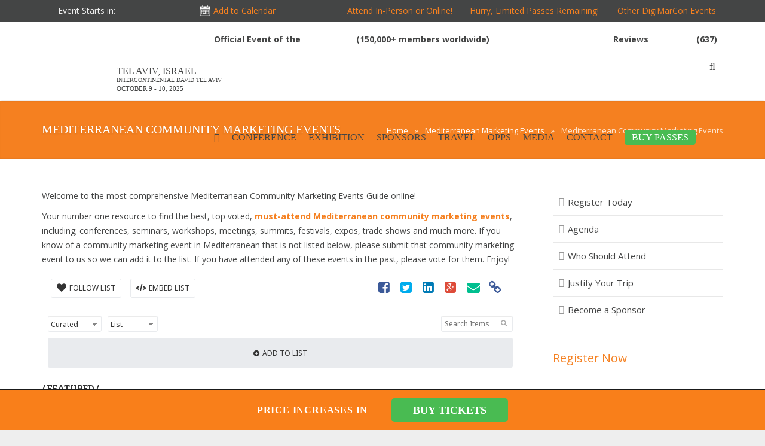

--- FILE ---
content_type: text/html; charset=UTF-8
request_url: https://digimarconmediterranean.com/mediterranean-community-marketing-events/
body_size: 57058
content:
<!DOCTYPE HTML>

<html dir="ltr" lang="en-US" prefix="og: https://ogp.me/ns#">

<head>

	<meta charset="UTF-8">

	



	<meta name="viewport" content="width=device-width, initial-scale=1, maximum-scale=1">

	<meta name="SKYPE_TOOLBAR" content="SKYPE_TOOLBAR_PARSER_COMPATIBLE" />


<!-- jQuery -->
<script data-minify="1" src="https://digimarconmediterranean.com/wp-content/cache/min/1/jquery-2.2.4.min.js?ver=1741773222"></script>
<script data-minify="1" src="https://digimarconmediterranean.com/wp-content/cache/min/1/jquery-migrate-3.3.2.min.js?ver=1741773222"></script>

	
<script type="text/javascript">
window.mobileNavWidth = "1000";window.logoHeight = "120";window.logoHeightSticky = "60";</script>
		
		<script>
$(document).ready(function() {
  $(window).scroll(function() {
    if ($(document).scrollTop() > 30) {
      $(".new-header-dig").addClass("new-header_sticky");
    } else {
      $(".new-header-dig").removeClass("new-header_sticky");
    }
  });
});
</script>
	
	
		<script>
$(document).ready(function() {
  $(window).scroll(function() {
    if ($(document).scrollTop() > 30) {
      $(".type_fixed").addClass("mobile_sticky");
    } else {
      $(".type_fixed").removeClass("mobile_sticky");
    }
  });
});
</script>


<style>

		li.single-sub.menu-item.menu-item-type-custom.menu-item-object-custom.menu-item-has-children.has_sublevel.w-nav-item.level_1.menu-item-13520 {
    position: relative;
    top: -4px;
}
	.new-header-dig.new-header_sticky span.read-review {
    display: none;
}
	@media screen and (max-width: 	621px) and (min-width: 1px){
.hurrytimer-cdt.hurrytimer-cdt--51114.hurrytimer-campaign.hurrytimer-campaign-51114 .hurrytimer-timer-label.hurrytimer-cdt__label {
    position: relative;
    top: -4px;
}
		
	}
	@media only screen and (max-width: 565px) and (min-width: 0px) {
	
    body .greetings span {
        font-size: 14px !important;
    }
}
	    html body .greetings {
        display: flex !important;
    }
@media only screen and (max-width: 1214px) and (min-width: 2px) {	
   html body .l-subheader.at_middle {
        padding-right: 5px !important;
    }
}
			@media only screen and (max-width: 621px) and (min-width: 2px) {
				body .hurrytimer-campaign-51114 .hurrytimer-timer {
    justify-content: center;
    margin: 0px !important;
    position: relative;
    top: 5px;
    left: 5px;

}
		}

html body .hurrytimer-cdt.hurrytimer-cdt--51114.hurrytimer-campaign.hurrytimer-campaign-51114 .hurrytimer-cdt__time {

    color: #f97f1a !important;
}








.iadmp {
    font-weight: bold;
    margin-left: 10px !important;
}
			span.read-review a {
    position: relative !important;
    z-index: 12 !important;
				
 font-weight: bold;
}
		span.world-txt {
    margin-left: 5px;
}
			
			div rs-module-wrap#rev_slider_53_1_wrapper {
    margin-top: -1px !important;
}
			span.read-review a:hover {
    color: #f58020 !important;
}

.new-header-dig.new-header_sticky span.read-review {
    display: none;
}

	body .new-header-dig .w-nav.layout_hor > .new-nav-list > .w-nav-item {
    padding-bottom: 50px !important;

}
		
</style>
	
	

	<link rel="shortcut icon" href="https://digimarconmediterranean.com/wp-content/uploads/2021/01/favicon.png">
	
	

    

    
<style>
	img.w-logo-img.east.fixed-head.lazyloaded {
    HEIGHT: 128px !important;
    width: 128px !important;
}
	
	img.w-logo-img.east.sticky-head.lazyloaded {
		 HEIGHT: 128px !important;
    width: 128px !important;
}
		@media screen and (max-width: 621px) and (min-width: 1px){
			iframe#edh-iframe {
    height: 2200px !IMPORTANT;
}
			.bestPlanTitle.package_title_first.toggle_step_first {
    height: auto !important;
}

div#main_column_0 {
    height: auto !important;
    margin-bottom: 50px !important;
}

div#main_column_2 {
    margin-bottom: 30px !IMPORTANT;
    height: auto !important;
}

div#main_column_3 {
    height: auto !important;
    margin-bottom: 50px !important;
}
			
			html body .VariantAstyles__Timer-sc-1my9q6s-3.fIdmSW {
    margin-top: 0px !important;
}
			.container.counttime_holder {
    margin-top: 20px !important;
}
.ttml_author_block p {
    text-align: center !important;
}
section#timer {
    margin-bottom: 20px;
}

section#timer {
    margin-bottom: 20px;
}
			.ttml_textblock {
    text-align: center;
    display: inline-grid;
}

.ttml_author_block {
    text-align: center;
}

body .ttml_default_layout .ttml_picture_80 .ttml_photo_box {
  
    left: 0px !important;
 
}
			body .feature-topics div {
    width: 100% !important;
}
			.w-actionbox.color_custom.controls_bottom {
    padding-top: 20px !important;
}
			
			.wpb_single_image.wpb_content_element.animate_afr.d3.align_right.animate_start.home-brochure {
    display: contents !IMPORTANT;
    float: inherit;
    margin: auto;
    left: 0;
    right: 0;
    position: relative;
    text-align: center;
}
	.feature-topics div {
    width: 100% !important;
}

html body .feature-topics ul li {
    white-space: normal !important;
    font-size: 14px !important;
}

.l-submain.full_height.globe_holder {
    margin-bottom: 20px;
    margin-top: 30px;
}

.WSA .column {
    float: left;
    width: 100%;
}


.EVENT.ZONES .all-row .right-float {
    overflow: unset;
}


.all-row .left-float {
    float: UNSET !IMPORTANT;
    margin-right: 10px;
    TEXT-ALIGN: CENTER;
}

body .Become {
    padding-left: 10px;
    padding-right: 10px;
}

.Become h2 {
    font-size: 30px !important;
}

body .kXcHCy > section {
  
    padding: 0px !IMPORTANT;
}

span#input_101_4_3_container {
    width: 100%;
}

span#input_101_4_6_container {
    width: 100%;
}

body .lgRwnS .ginput_container.ginput_container_email {
    padding-right: 0px !IMPORTANT;
    margin-top: -20px !important;
}

body .wpb_wrapper.the_diffe h2 {
    font-size: 26px !important;
    margin-top: 20px !IMPORTANT;
}

strong.label-1 {
    font-size: 20px !IMPORTANT;
}
.VariantAstyles__Wrapper-sc-1my9q6s-1.gISQzI {
    padding-left: 0px !IMPORTANT;
    padding-right: 0px !IMPORTANT;
    display: inline-table !important;
}


.VariantAstyles__Timer-sc-1my9q6s-3.fIdmSW {
    display: inline-block;
}


.hurrytimer-cdt.hurrytimer-cdt--52082.hurrytimer-campaign.hurrytimer-campaign-52082 div {
    font-size: 15px !IMPORTANT;
}

campaign.hurrytimer-campaign-52082 {
    padding: 0px !important;
}		
			
			.row3.up-footer-small-mobile {
    background-color: #f58020;
}

.l-submain.full_height.jctesti {
    padding: 10px !IMPORTANT;
}

.row3.up-footer-small-mobile {
    padding-bottom: 80px !important;
    margin-bottom: 20px !important;
}

.w-actionbox.color_custom.controls_bottom {
    padding-left: 10px;
    padding-right: 10px;
}

.hurrytimer-cdt__inner.hurrytimer-timer {
    margin-top: -30px !important;
    margin-bottom: -30px !important;
}

.hurrytimer-timer-digit.hurrytimer-cdt__time {
    position: relative;
    top: -3px;
}
			
	}
	</style>
    <!--[if IE]>

  <script src="http://html5shiv.googlecode.com/svn/trunk/html5.js"></script>

<![endif]-->
<style>

	body span.arp_currency123 {
    position: relative!important;
    top: -15px!important;
    font-size: 28px!important;
}

body span.arp_currency456 {
    position: relative!important;
    top: -15px!important;
    font-size: 28px!important;
}
		.arp_currency_expire2 {
    margin-left: -100px !important;
    font-size: 25px;
    display: inherit;
    margin-bottom: -33px;
    left: 5px;
    color: #afadad;
    position: relative;
	text-decoration: line-through;
}

.discount-pass span.arp_currency_expire1 {
    font-size: 25px !important;
    display: inherit;
    margin-left: -78px !important;
    margin-bottom: -44px !important;
}

span.arp_currency_expire1 {
    margin-top: 10px;
}

span.arp_currency_expire1 {
    font-size: 25px;
    text-decoration: line-through !important;
    position: relative;
    top: -10px;
    left: 5px;
    color: #afadad !IMPORTANT;
}	
	span.main-dis {
    color: #afadad !IMPORTANT;
}

span.arp_currency_expire {
    font-size: 25px;
    text-decoration: line-through !important;
    position: relative;
    top: -10px;
    left: 5px;
    color: #afadad !IMPORTANT;
}

span.arp_currency_expire {
    font-size: 25px;
    text-decoration: line-through !important
	}	
		span.main-dis {
    text-decoration: line-through !important;
}

.arp_currency_expire2 {
    margin-left: -100px !important;
    font-size: 25px;
    display: inherit;
    margin-bottom: -33px;
  
    color: #afadad;
    position: relative;
	text-decoration: line-through;
}
	@media screen and (max-width: 1230px) and (min-width: 1099px){

body .l-subheader .w-nav-item {
    font-size: 15px !important;
}
i.fa.fa-home {
 font-size: 15px !important;
}
html body .l-subheader .w-nav-anchor.level_1 {
    padding: 0 7px !important;
}

html body .new-header-dig .l-subheader .w-nav-anchor.level_1{
    padding: 0 7px !important;
}

}
@media screen and (max-width: 1099px) and (min-width: 1040px){
body .l-subheader .w-nav-item {
    font-size: 12px !important;
}

i.fa.fa-home {
 font-size: 12px !important;
}

html body .l-subheader .w-nav-anchor.level_1 {
    padding: 0 7px !important;
}

html body .new-header-dig .l-subheader .w-nav-anchor.level_1{
    padding: 0 7px !important;
}

html body .new-header-dig .w-search {
    top: 2px !important;
}

}


@media screen and (max-width: 1040px) and (min-width: 1px){
body .l-subheader .w-nav-item {
    font-size: 11px !important;
}

html body .l-subheader .w-nav-anchor.level_1 {
    padding: 0 5px !important;
}
html body .new-header-dig .l-subheader .w-nav-anchor.level_1{
    padding: 0 5px !important;
}


html body .new-header-dig .w-search {
    top: 2px !important;
}

i.fa.fa-home {
 font-size: 11px !important;
}

}
	
	
	
	
	
	
	
	
	
	
.sub-single {
    padding-top: 10px;
    background-color: white;
    padding-bottom: 10px;
		 pointer-events: none;
            cursor: default;
}

body ul.w-nav-list.level_2 {
    margin-top: -0.6px !important;
}

body .l-header .l-subheader .w-nav-anchor.level_1 {
    padding: 0 14px;
}
.single-sub ul.w-nav-list.level_2 {
    margin-top: -1px !IMPORTANT;
}
	.columns_2 ul.w-nav-list.level_2 {
    margin-top: 1px !IMPORTANT;
}
	.columns_3 ul.w-nav-list.level_2 {
    margin-top: 1px !IMPORTANT;
}
	.columns_4 ul.w-nav-list.level_2 {
    margin-top: 1px !IMPORTANT;
}
body .sub-double {
    padding-top: 10px;
    background-color: white;
    padding-bottom: 10px;
		 pointer-events: none;
            cursor: default;
}
	
body .l-subheader .sub-double .w-nav-anchor.level_3 span.w-nav-title {
      font-family: myriadpro_font!important;
    font-size: 14px!important;
	text-transform: uppercase;
}

@media only screen and (max-width: 1100px) and (min-width: 0px) {
		body a.w-nav-anchor.level_1 {
    padding: 0px 5px !important;
}
	}
	
	.no-touch .l-subheader .w-nav-anchor.level_1:after {
    background-color: unset !important;
}

.w-search {
    margin-left: 0px !IMPORTANT;
}

body .state_sticky .columns_4 ul.w-nav-list.level_2 {
    margin-top: 10px !IMPORTANT;
}

i.fa.fa-search {
    color: #464747 !important;
}

.iadmp {
    margin-left: 10px !important;
}

@media only screen and (max-width: 1017px) and (min-width: 0px) {
body .l-canvas.headerpos_fixed .l-header {
    position: relative !important;
}

html div.l-canvas.headerpos_fixed.headertype_extended .l-main {
    padding-top: 0px!important;
}

body .w-nav.layout_hor>.w-nav-list>.w-nav-item {
    padding-bottom: 0px!important;
}

body .l-subheader .w-nav.touch_enabled .w-nav-item a {
    padding-top: 10px !IMPORTANT;
    padding-bottom: 0px !important;
}

body .state_sticky .w-nav.layout_hor>.w-nav-list>.w-nav-item {
    margin-top: 10px;
    line-height: unset;
}
</style>
    

		<style>img:is([sizes="auto" i], [sizes^="auto," i]) { contain-intrinsic-size: 3000px 1500px }</style>
	
		<!-- All in One SEO Pro 4.7.3 - aioseo.com -->
		<title>Mediterranean Community Marketing Events</title><style id="rocket-critical-css">body{font-family:"Open Sans"!important}p{margin-bottom:10px!important}@media (min-width:0px) and (max-width:1059px){.l-canvas.col_contside .l-content{width:65%!important}}@media (min-width:0px) and (max-width:985px){.l-canvas.col_contside .l-content{width:60%!important}}@media (min-width:0px) and (max-width:898px){.l-canvas.col_contside .l-content{width:100%!important}}@media (min-width:0px) and (max-width:1010px){#toplinkfaq .l-subheader .w-search{margin-top:27px!important}.fa{font-size:30px}}.l-subheader.at_top{background-color:#444545!important}.orange{color:#f58020!important}.digimacorn-links a.orange{color:#f58020!important}.g-html p{margin-bottom:10px}.digi-img-pop a{display:block;background-color:#f58020;border-radius:5px;color:#FFFFFF;font-weight:bold;height:35px;line-height:28px;width:120px;padding:5px;font-size:14px;opacity:0.9;margin:0 auto;margin-top:40px;display:none}.digi-img-pop{padding:7px 0;position:relative;width:200px!important;height:125px}.digi-img-pop img{position:absolute;margin-left:-50%;margin-top:-2px}.l-subheader.at_top{height:auto!important}.w-logo .w-logo-img{height:120px!important}.w-logo-title{display:block!important;float:right;font-size:16px!important;margin-left:25px;margin-top:22px}.w-logo-title-h .wl-datef{text-transform:uppercase}.w-logo-title-h .wl-date{display:block;height:auto;margin-bottom:-50px;margin-top:-102px}.digi-dwnfrd{border:2px solid #fff;border-radius:4px 4px 0 0;margin-top:550px;position:fixed;right:-80px;transform:rotate(-90deg);z-index:2;display:none}.digi-dwnfrd a.dwnbrc{color:#fff;display:block;padding:0 8px;background-color:#f58020;font-weight:bold}.l-header .l-subheader .w-nav-anchor.level_1{padding:0 16px}.l-subheader-h .w-nav-list{height:86px}.l-subheader-h .w-nav-list li .w-nav-list{height:auto}.l-subheader.at_middle .w-nav,.l-subheader .w-search{margin-top:10px!important}.digimacorn-links a{color:#eeeeee!important}.digimacorn-links span{color:#eeeeee!important;margin-left:55px}.w-pagehead .g-breadcrumbs{margin-top:0!important}@media (min-width:0px) and (max-width:1200px){.digimacorn-links a{display:none}.digimacorn-links span a{display:inline}.digimacorn-links span{margin-left:0px}}@media (min-width:0px) and (max-width:1150px){.w-logo-title{left:130px;position:absolute;top:0;z-index:999999}.w-logo{position:static!important}.w-logo-img{max-height:none!important}}@media (min-width:0px) and (max-width:1065px){.w-logo-title{display:none!important}}@media (min-width:0px) and (max-width:1023px){.l-subheader.at_middle .w-nav,.l-subheader .w-search{margin-top:30px!important}}@media (min-width:0px) and (max-width:1035px){.w-logo-title{display:none!important}.w-logo{position:relative}.l-subheader-h .w-nav-list{height:auto}}.digimacorn-links{float:left}.digimacorn-links a{color:#999}.w-pagehead{margin-top:0px}@media (min-width:0px) and (max-width:860px){.digimacorn-links{display:none}}@media (min-width:0px) and (max-width:1190px){.digi-dwnfrd,.r-cl{display:none}#panelnew,#showPanel{display:none}}@media (min-width:0px) and (max-width:600px){.l-subheader.at_middle .w-nav,.l-subheader .w-search{margin-top:44px!important}}.cnt-tbl .ujic-classic span.countdown_txt{width:55px}.cnt-tbl .ujic-classic span.countdown_amount{border-radius:0px!important;box-shadow:none!important;float:left;font:25px/14px noto sans!important;margin-bottom:5px!important;padding-top:6px!important;text-shadow:none!important;color:#f58020!important;margin-left:2px;font-weight:bold!important}.cnt-tbl .ujic-classic span.countdown_txt{font-size:16px!important;font-weight:normal!important;text-transform:inherit!important;clear:both}.textwidget{padding:0px}.textwidget .cnt-tbl{margin:0 auto}.textwidget .gd-tph h4{margin-top:10px!important;margin-bottom:7px!important;width:217px;margin:0 auto}@media (min-width:0px) and (max-width:1200px){.textwidget .gd-tph h4{font-size:22px}}.l-subfooter-h span{font-size:10px;margin-top:-2px;position:absolute;margin-left:1px}@media (min-width:0px) and (max-width:960px){.l-subfooter-h span{margin-top:-1px}}@media (min-width:0px) and (max-width:900px){.l-subfooter-h span{margin-top:0px}}@media (min-width:0px) and (max-width:1060px){.l-sidebar.at_right{width:auto!important}}.l-canvas.headerpos_fixed.headertype_extended .l-main{padding-top:166px!important}@media (min-width:0px) and (max-width:1025px){.l-canvas.headerpos_fixed.headertype_extended .l-main{padding-top:0px!important}}.ujic-classic span.countdown_amount{background:url(https://digimarconmediterranean.com/wp-content/themes/Impreza/images/timer-bkg.png) repeat scroll 0 3px rgba(0,0,0,0)!important;border:2px solid #fff;border-radius:9px!important;box-shadow:none!important;float:left;font:72px/72px noto sans!important;margin-bottom:20px!important;padding-top:6px!important;text-shadow:none!important}.ujic-classic span.countdown_txt{font-weight:bold!important;font-size:16px!important;text-transform:uppercase!important}.countdown_txt{float:none;display:block}.addthis_floating_style.addthis_32x32_style{display:none}#at4-share{margin-top:39px!important}.fa{-moz-osx-font-smoothing:grayscale;-webkit-font-smoothing:antialiased;display:inline-block;font-style:normal;font-variant:normal;text-rendering:auto;line-height:1}.fa-bars:before{content:"\f0c9"}.fa-search:before{content:"\f002"}.fa{font-family:"Font Awesome 5 Free"}.fa{font-weight:900}[class~="hurrytimer-campaign"]{line-height:normal;text-align:center;padding:10px 0}[class~="hurrytimer-campaign"] *{line-height:normal}.hurrytimer-timer{display:flex;align-items:baseline;justify-content:center;flex-wrap:wrap}.hurrytimer-headline{color:#333;display:block;margin:5px auto}.hurrytimer-timer-block{position:relative;display:flex;margin-right:5px;flex-direction:column;align-items:center;justify-content:center;box-sizing:content-box;margin-bottom:10px;margin-left:5px}.hurrytimer-timer-block:last-child{margin-right:0}.hurrytimer-timer-block:first-child{margin-left:0}.hurrytimer-campaign-51114{text-align:center;display:block}.hurrytimer-campaign-51114 .hurrytimer-timer-digit{color:#000000;display:block;font-size:14px}.hurrytimer-campaign-51114 .hurrytimer-timer{justify-content:center}.hurrytimer-campaign-51114 .hurrytimer-timer-label{font-size:14px;color:#000000;text-transform:none;display:block}.hurrytimer-campaign-51114 .hurrytimer-headline{font-size:30px;color:#000000;margin-bottom:5px}@media (max-width:425px){.hurrytimer-campaign-51114 .hurrytimer-headline{margin-left:0;margin-right:0}}html,body,div,span,iframe,img,h1,h2,h3,h4,p,em,b,i,ul,li,form,label,button,nav{margin:0;padding:0;border:0;outline:0;vertical-align:baseline;background:transparent}html,body{width:100%;height:100%}*{-moz-box-sizing:border-box;box-sizing:border-box}nav{display:block}html{font-family:sans-serif;font-size:100%;-webkit-text-size-adjust:100%;-ms-text-size-adjust:100%}h1,h2,h3,h4{font-weight:normal}b{font-weight:bold}i,em{font-style:italic}img{border:0;-ms-interpolation-mode:bicubic;max-width:100%;height:auto}svg:not(:root){overflow:hidden}button,input{font-family:inherit;font-size:100%;margin:0}button,input{line-height:normal}button{text-transform:none}button,input[type="submit"]{-webkit-appearance:button}button::-moz-focus-inner,input::-moz-focus-inner{border:0;padding:0}li{vertical-align:top}ul{list-style:none;margin:0}.i-cf{zoom:1}.i-cf:before,.i-cf:after{content:' ';display:table}.i-cf:after{clear:both}.l-body{position:relative}.l-header{position:relative}.l-subheader{width:100%;margin:0 auto}.l-subheader-h{width:100%;margin:0 auto}.l-main{position:relative}.l-submain{width:100%;margin:0 auto}.l-submain-h{width:100%;margin:0 auto}.l-content{width:100%}.l-content-h{min-height:1px;position:relative}.l-canvas.type_wide .l-subheader-h,.l-canvas.type_wide .l-submain-h{max-width:940px}.l-canvas.col_contside .l-content{float:left;width:69.1489%}.l-canvas.col_contside .l-sidebar.at_right{float:right;width:25.5319%}.l-canvas.col_contside .l-sidebar.at_left{display:none}.g-breadcrumbs{font-size:85%;position:relative}.g-breadcrumbs-item{margin-right:5px}.g-breadcrumbs-separator{margin-right:5px}input[type="text"]{border:none;padding:5px;width:100%;position:relative}input[type="text"]{height:30px;vertical-align:top}html{-webkit-font-smoothing:antialiased}body,p{font-family:"Trebuchet MS",Tahoma,Arial,sans-serif;font-size:14px;line-height:21px}h1{font:30px/38px 'Trebuchet MS',Tahoma,sans-serif;margin-bottom:15px}h2{font:26px/34px 'Trebuchet MS',Tahoma,sans-serif;margin-bottom:15px}h3{font:22px/30px 'Trebuchet MS',Tahoma,sans-serif;margin-bottom:15px}h4{font:17px/25px 'Trebuchet MS',Tahoma,sans-serif;margin-bottom:15px}.g-html h2,.g-html h3,.g-html h4{padding-top:10px}.g-html h3:first-child,.g-html h4:first-child{padding-top:0}.g-html p{margin-bottom:21px}.g-html ul{margin-left:40px;margin-bottom:21px}.g-html ul{list-style-type:disc}.g-html ul li{margin-bottom:5px}.w-logo-link{display:inline-block;text-decoration:none;overflow:hidden;vertical-align:top}.w-logo-img{display:block;max-width:100%}.w-logo-title{display:none;font-size:30px;line-height:30px;white-space:normal}.w-nav:after{content:'';display:block;clear:both;height:0;overflow:hidden;visibility:hidden}.w-nav-control{display:none}.w-nav-list{display:block;list-style:none;margin:0;width:auto;min-width:150px}.w-nav-list.level_2{display:none;position:absolute;left:auto;top:100%;z-index:10}.w-nav-list.level_3{display:none;position:absolute;left:100%;top:0;z-index:11}.w-nav-item{display:block;font-size:14px;line-height:20px;position:relative}.w-nav-anchor{display:block;text-align:left;text-decoration:none;padding:10px 20px;overflow:hidden;position:relative}.w-nav.layout_hor>.w-nav-list:after{content:'';display:block;clear:both;height:0;overflow:hidden;visibility:hidden}.w-nav.layout_hor>.w-nav-list>.w-nav-item{float:left}.w-nav.touch_disabled [class*="columns"]{position:static}.w-nav.touch_disabled [class*="columns"] .w-nav-list.level_2{left:0;right:0;font-size:0;line-height:0;width:100%}.w-nav.touch_disabled [class*="columns"] .w-nav-item.level_2{display:inline-block;vertical-align:top}.w-nav.touch_disabled .columns_3 .w-nav-item.level_2{width:33.3333%}.w-nav.touch_disabled .columns_4 .w-nav-item.level_2{width:25%}.w-nav.touch_disabled .columns_5 .w-nav-item.level_2{width:20%}.w-nav.touch_disabled [class*="columns"] .w-nav-list.level_3{display:block;position:static}.w-search-form{position:relative;min-width:200px}.w-search-input input{display:block;height:18px;width:100%;outline:medium none;padding:5px 9px;position:relative;vertical-align:top}.w-search-submit input{padding:0 15px;height:30px;display:none}.w-socials-item-popup{display:none;position:absolute;bottom:40px;left:-4px;padding:2px 10px 4px;background:rgba(0,0,0,0.8)}.w-socials-item-popup-text:after{content:'';display:block;position:absolute;bottom:-6px;left:12px;width:0;height:0;border-left:6px solid transparent;border-right:6px solid transparent;border-top:6px solid rgba(0,0,0,0.8)}.w-socials-item-popup-text{font-size:13px;line-height:13px;color:#fff}.w-socials.size_normal .w-socials-item-popup{bottom:50px;left:0}.w-socials.size_normal .w-socials-item-popup-text:after{left:14px}button::-moz-focus-inner{padding:0;border:0}.widget{margin-bottom:45px}.widgettitle{font-size:1.4em;line-height:1.4em;margin-bottom:20px}.g-html .widget ul{list-style-type:none;margin:0}.g-html .widget ul li{margin:0;padding:0}.widget.widget_nav_menu .menu-item a{display:block;padding:12px 20px 12px 25px;font-size:15px;line-height:20px;position:relative;border-bottom:none!important;border-top:1px solid #e8e8e8;color:#666}.widget.widget_nav_menu .menu-item:first-child a{border-top:none}.widget.widget_nav_menu .menu-item a:before{display:block;position:absolute;top:12px;left:10px;content:'\f105';font-family:"FontAwesome";font-style:normal;font-weight:normal;color:#999}.w-pagehead .g-breadcrumbs{float:none!important;overflow:auto;padding-top:7px!important;text-align:right}a{text-decoration:none}.l-body{position:static;height:auto;overflow-x:hidden;background-color:#ddd}.l-canvas{background-color:#fff;color:#666}.l-canvas.type_wide .l-subheader{max-width:100%}.l-canvas.type_wide .l-subheader-h,.l-canvas.type_wide .l-submain-h{max-width:1140px}.l-subheader.at_top{display:none;line-height:36px;height:36px;padding-left:40px;padding-right:40px;position:relative;background-color:#f5f5f5}.l-subheader.at_middle{line-height:120px;height:auto;padding-left:40px;padding-right:40px;position:relative;box-shadow:0 2px 3px -1px rgba(0,0,0,0.1);background-color:#fff}.l-subheader-h{height:100%;position:relative}.l-canvas.headerpos_fixed .l-header{position:fixed;left:0;width:100%;z-index:101}.l-canvas.headertype_extended .l-subheader.at_top{display:block}.l-main{z-index:1;box-shadow:0 1px 8px rgba(0,0,0,0.05)}.l-canvas.headerpos_fixed .l-main{padding-top:120px}.l-canvas.headerpos_fixed.headertype_extended .l-main{padding-top:156px}.l-submain{padding:50px 40px;position:relative}.l-submain-h{position:relative}.l-submain.for_pagehead{padding:30px 40px 32px;box-shadow:0 -2px 3px -1px rgba(0,0,0,0.08) inset}.l-submain.color_primary{background-color:#d13a7a;color:#fff;color:rgba(255,255,255,0.8)}.l-submain.color_primary .g-html h1{color:#fff;text-shadow:0 1px 3px rgba(0,0,0,0.1)}.l-submain.color_primary a{color:#fff}.l-canvas.col_contside .l-content{width:70%}.l-canvas.col_contside .l-sidebar.at_right{width:25%}.l-subfooter.at_top a{color:#ccc}.l-sidebar .widget{margin-bottom:45px}.l-sidebar .widget h4{margin-bottom:18px}body,p{font:14px/24px 'Open Sans',sans-serif}h1{font-size:38px;line-height:48px}h2{font-size:32px;line-height:42px}h3{font-size:26px;line-height:36px}h4{font-size:22px;line-height:32px}h1,h2,h3,h4{font-family:'Noto Sans',sans-serif;margin-bottom:20px;color:#444}.g-html p{margin-bottom:20px}.g-html ul{margin-left:35px;margin-bottom:20px}.g-html ul{list-style-type:disc}.g-html ul li{margin-bottom:6px;padding-left:2px}input[type="text"]{border:none;border-radius:5px;line-height:1.5em;padding:8px;box-shadow:0 0 0 2px transparent,0 1px 0 rgba(0,0,0,0.08) inset;background-color:#f2f2f2;color:#444}input[type="text"],input[type="submit"]{height:40px;vertical-align:top}button,input[type="submit"]{font-size:15px;line-height:20px;font-weight:700;text-transform:uppercase;padding:10px 36px;margin:5px 0;border:none!important;border-radius:5px;overflow:hidden}button,input[type="submit"]{background-color:#d13a7a;color:#fff}.w-logo{clear:both;float:left;height:100%;position:relative;z-index:1}.w-logo-link{display:block;height:100%;overflow:visible;color:#666}.w-logo-title{font-family:'Noto Sans';line-height:inherit}.w-logo-img{display:inline-block;vertical-align:middle;height:30px}.l-subheader.at_middle .w-nav{float:right}.l-subheader .w-nav-control{float:right;font-size:21px;text-align:center;height:auto;width:50px;color:#666}.l-subheader .w-nav-list.level_2,.l-subheader .w-nav-list.level_3{min-width:200px}.l-subheader .w-nav-item{font-size:16px;line-height:inherit}.l-subheader .w-nav-anchor.level_1{padding:0 20px;height:100%;color:#666}.l-subheader .w-nav-arrow{display:none;position:absolute;top:0;right:0;font-family:FontAwesome;font-size:20px;font-weight:normal;line-height:inherit;height:100%;width:20px}.l-subheader .w-nav-arrow:before{content:'\f107'}.l-subheader .w-nav-item.level_2.has_sublevel .w-nav-anchor.level_2 .w-nav-arrow{display:block;line-height:40px}.l-subheader .w-nav-item.level_2.has_sublevel .w-nav-anchor.level_2 .w-nav-arrow:before{content:'\f105'}.l-subheader .w-nav-item.level_2.has_sublevel .w-nav-anchor.level_2 .w-nav-title{padding-right:20px}.no-touch .l-subheader .w-nav-anchor.level_1:after{display:block;content:'';position:relative;left:0;top:-43px;margin:0 auto -2px;height:2px;width:100%;opacity:0;background-color:#d13a7a}.l-subheader .w-nav-list.level_2,.l-subheader .w-nav-list.level_3{box-shadow:0 8px 15px rgba(0,0,0,0.1)}.l-subheader .w-nav-anchor.level_2,.l-subheader .w-nav-anchor.level_3{font-size:0.88em;line-height:20px;white-space:nowrap;background-color:#fff;color:#666}.w-nav.touch_disabled [class*="columns"] .w-nav-list.level_2{padding:15px 0}.w-nav.touch_disabled [class*="columns"] .w-nav-item.level_2{padding:0 15px}.touch_disabled [class*="columns"] .w-nav-list.level_3{box-shadow:none}.touch_disabled [class*="columns"] .w-nav-anchor.level_2,.touch_disabled [class*="columns"] .w-nav-anchor.level_3{white-space:normal}.touch_disabled [class*="columns"] .has_sublevel .w-nav-anchor.level_2{font-size:inherit;line-height:1.4em;font-weight:bold;margin:5px 0;background-color:transparent!important}.touch_disabled [class*="columns"] .has_sublevel .w-nav-arrow{display:none!important}.w-pagehead{text-align:center}.g-html .w-pagehead h1{margin:0}.w-pagehead p{line-height:22px;margin:6px 0 0;color:#999}.l-submain.color_primary .w-pagehead p{color:#fff!important;opacity:0.7}.w-pagehead .g-breadcrumbs{font-size:13px;line-height:24px;margin:8px 0 4px}.g-breadcrumbs-item{margin:0}.g-breadcrumbs-separator{margin:0 8px}.w-search{margin-bottom:40px}.w-search-form{min-width:100px}.w-search-input input{padding:0 10px}.l-subheader .w-search{float:right;line-height:inherit;height:100%;width:36px;margin:0 0 0 10px;position:relative;z-index:11}.l-subheader .w-search-show{display:block;font-size:18px;line-height:inherit;text-align:center;color:#666}.l-subheader .w-search-show i{line-height:inherit;vertical-align:top}.l-subheader .w-search-form{position:fixed;left:0;top:-100%;height:100%;width:100%;z-index:100;color:#fff}.l-subheader .w-search-form:before{display:block;content:'';position:absolute;left:0;top:0;height:100%;width:100%;z-index:-1;opacity:0.96;background-color:#d13a7a}.l-subheader .w-search-form-h{display:table;height:100%;width:100%}.l-subheader .w-search-form-row{display:table-cell;vertical-align:middle;text-align:center;width:100%}.l-subheader .w-search-label{font-size:2em;line-height:1.6em;color:#fff}.l-subheader .w-search-input{width:80%;margin:0 auto}.l-subheader .w-search-input input{font-size:5em;line-height:1em;text-align:center;height:auto;padding:0;border:none;border-radius:0;box-shadow:none!important;background-color:transparent;color:#fff}.l-subheader .w-search-close{display:block;position:absolute;top:0;right:0;font-size:40px;line-height:80px;height:80px;width:80px;opacity:0.5;color:#fff}.w-socials-item-popup{display:block;left:0;bottom:44px;visibility:hidden;border-radius:3px;z-index:10;filter:progid:DXImageTransform.Microsoft.Alpha(opacity=0);opacity:0;transform:translateY(-20px)}.w-socials.size_normal .w-socials-item-popup{bottom:56px}.pop_13_display,.pop_14_display,.pop_15_display{display:none;position:fixed;padding:20px;z-index:200;top:10%;text-align:center;bottom:10%;left:0;right:0;margin:auto;width:600px;background:white;border-radius:10px;border:4px solid #f58020;overflow-x:hidden;overflow-y:scroll}button#btn1,button#btn2,button#btn3,button#btn4,button#btn5,button#btn6,button#btn7,button#btn8,button#btn9,button#btn10,button#btn11,button#btn12,button#btn13,button#btn14,button#btn15{padding:0px;margin:0px;height:100%;border-radius:0px}@media screen and (min-width:1196px) and (max-width:1310px){body .digi-img-pop img{height:100%!important}}@media screen and (min-width:1142px) and (max-width:1195px){body .digi-img-pop img{height:100%!important}}@media screen and (min-width:1px) and (max-width:1141px){body .digi-img-pop img{height:100%!important}}@media screen and (min-width:650px) and (max-width:895px){body .digi-img-pop img{height:100%!important}}@media screen and (min-width:0px) and (max-width:895px){body .up-footer-mobile{display:flex!important}}*{box-sizing:border-box}.column3{float:left;width:33.33%;text-align:center}.row3:after{content:"";display:table;clear:both;text-align:center}.row3.up-footer-mobile{text-align:center;color:#fff;background-color:#f58020}.column3 a{color:#fff}.up-footer-mobile .digi-img-pop img{position:relative;margin-left:auto;margin-top:-0px;width:300px;height:150px}.digi-img-pop img{height:inherit!important}.row3.up-footer-mobile.thesecond{margin-top:48px}@media screen and (min-width:762px) and (max-width:895px){.row3 .column3{height:150px}}@media screen and (min-width:600px) and (max-width:761px){.row3 .column3{height:130px}.row3 .column3{font-size:11px!important}}@media screen and (min-width:498px) and (max-width:599px){.row3 .column3{height:100px}.row3 .column3{font-size:9px!important}}@media screen and (min-width:0px) and (max-width:497px){.row3 .column3{height:100px}.row3 .column3{font-size:9px!important}html body .up-footer-mobile{display:none!important}}@media screen and (min-width:307px) and (max-width:497px){.row3.up-footer-small-mobile{display:inline-block!important;margin-bottom:140px!important;margin-top:-50px!important}.row3.up-footer-small-mobile .column3{height:140px;width:49.993%;margin-top:48px;background-color:#f58020}}@media screen and (min-width:410px) and (max-width:440px){.row3.up-footer-small-mobile .column3{height:110px!important}}@media screen and (min-width:350px) and (max-width:410px){.row3.up-footer-small-mobile .column3{height:100px!important}}@media screen and (min-width:308px) and (max-width:350px){.row3.up-footer-small-mobile .column3{height:90px!important}}@media screen and (min-width:1px) and (max-width:307px){.row3.up-footer-small-mobile{display:inline-block!important;margin-bottom:80px!important;margin-top:-50px!important}.row3.up-footer-small-mobile .column3{height:170px;width:100%;margin-top:48px;background-color:#f58020;border:0px}}@media screen and (min-width:200px) and (max-width:270px){.row3.up-footer-small-mobile .column3{height:130px!important}}@media screen and (min-width:10px) and (max-width:200px){.row3.up-footer-small-mobile .column3{height:125px!important}}@media screen and (min-width:10px) and (max-width:635px){.popping{width:100%!important}}span.footer-arrows{margin-right:10px;position:relative;font-size:15px}.column4444 a{color:#f58020!important}body .w-socials-item-popup{display:none!important}@media screen and (max-width:895px) and (min-width:600px){body .digi-img-pop a{display:block;background-color:#f58020;border-radius:5px;color:#fff;font-weight:700;height:35px;line-height:28px;width:120px;padding:5px;font-size:9px;opacity:.9;margin:0 auto;top:0;margin-top:-100px!important;margin-top:40px;display:none}span.hdrbold-new{display:inline-grid;line-height:1.2;padding-bottom:10px;padding-top:10px}}@media screen and (max-width:599px) and (min-width:10px){body .digi-img-pop a{height:25px;line-height:15px;width:80px;padding:5px;font-size:6px;opacity:.9;margin:0 auto;top:0;margin-top:-70px!important;margin-top:40px;display:none}span.hdrbold-new{display:inline-grid;line-height:1.2;padding-bottom:10px;padding-top:10px}.row3.up-footer-mobile.thesecond{margin-top:40px}}@media screen and (max-width:761px) and (min-width:600px){body .row3.up-footer-mobile.thesecond{margin-top:46px}}@media screen and (max-width:497px) and (min-width:0px){body .row3.up-footer-small-mobile .column3{margin-top:40px!important}}span.footer-arrows{color:#fff!important}.column4444 div a{font-size:14px!important;white-space:nowrap}@media screen and (max-width:860px) and (min-width:723px){.w-socials-list div{padding-right:0px!important;margin-right:0px!important}}@media screen and (max-width:722px) and (min-width:629px){.w-socials-list div{margin-right:10px!important;margin-top:-10px}}@media screen and (max-width:628px) and (min-width:453px){.w-socials-list div{margin-right:10px!important;margin-top:-10px}}@media screen and (max-width:452px) and (min-width:0px){.w-socials-list div{margin-right:10px!important;margin-top:-10px}}@media screen and (max-width:1150px) and (min-width:1010px){body .column4444 div#united_states15 a{font-size:12px!important;white-space:nowrap}body .column4444 div#united_states25 a{font-size:12px!important;white-space:nowrap}body .column4444 div#Cars5 a{font-size:12px!important;white-space:nowrap}body .column4444 div#latin_america5 a{font-size:12px!important;white-space:nowrap}body .column4444 div#united_kingdom5 a{font-size:12px!important;white-space:nowrap}body .column4444 div#europe5 a{font-size:12px!important;white-space:nowrap}body .column4444 div#africa5 a{font-size:12px!important;white-space:nowrap}body .column4444 div#asia_pacific5 a{font-size:12px!important;white-space:nowrap}body .column4444 div#virtual5 a{font-size:12px!important;white-space:nowrap}body .column4444 div#middle_east5 a{font-size:12px!important;white-space:nowrap}}@media screen and (max-width:1010px) and (min-width:801px){body .column4444 div#united_states15 a{font-size:10px!important;white-space:nowrap}body .column4444 div#united_states25 a{font-size:10px!important;white-space:nowrap}body .column4444 div#Cars5 a{font-size:10px!important;white-space:nowrap}body .column4444 div#latin_america5 a{font-size:10px!important;white-space:nowrap}body .column4444 div#united_kingdom5 a{font-size:10px!important;white-space:nowrap}body .column4444 div#europe5 a{font-size:10px!important;white-space:nowrap}body .column4444 div#africa5 a{font-size:10px!important;white-space:nowrap}body .column4444 div#asia_pacific5 a{font-size:10px!important;white-space:nowrap}body .column4444 div#virtual5 a{font-size:10px!important;white-space:nowrap}body .column4444 div#middle_east5 a{font-size:10px!important;white-space:nowrap}body .column4444 div#united_states24 a{font-size:10px!important;white-space:nowrap}body .column4444 div#united_states14 a{font-size:10px!important;white-space:nowrap}}@media screen and (max-width:800px) and (min-width:664px){body .column4444 div a{font-size:14px!important;white-space:nowrap}}@media screen and (max-width:663px) and (min-width:576px){body .column4444 div#united_states15 a{font-size:12px!important;white-space:nowrap}body .column4444 div#united_states25 a{font-size:12px!important;white-space:nowrap}body .column4444 div#Cars5 a{font-size:12px!important;white-space:nowrap}body .column4444 div#latin_america5 a{font-size:12px!important;white-space:nowrap}body .column4444 div#united_kingdom5 a{font-size:12px!important;white-space:nowrap}body .column4444 div#europe5 a{font-size:12px!important;white-space:nowrap}body .column4444 div#africa5 a{font-size:12px!important;white-space:nowrap}body .column4444 div#asia_pacific5 a{font-size:12px!important;white-space:nowrap}body .column4444 div#virtual5 a{font-size:12px!important;white-space:nowrap}body .column4444 div#middle_east5 a{font-size:12px!important;white-space:nowrap}body .column4444 div#united_states24 a{font-size:12px!important;white-space:nowrap}body .column4444 div#united_states14 a{font-size:12px!important;white-space:nowrap}}@media screen and (max-width:575px) and (min-width:0px){body .column4444 div#united_states15 a{font-size:10px!important;white-space:nowrap}body .column4444 div#united_states25 a{font-size:10px!important;white-space:nowrap}body .column4444 div#Cars5 a{font-size:10px!important;white-space:nowrap}body .column4444 div#latin_america5 a{font-size:10px!important;white-space:nowrap}body .column4444 div#united_kingdom5 a{font-size:10px!important;white-space:nowrap}body .column4444 div#europe5 a{font-size:10px!important;white-space:nowrap}body .column4444 div#africa5 a{font-size:10px!important;white-space:nowrap}body .column4444 div#asia_pacific5 a{font-size:10px!important;white-space:nowrap}body .column4444 div#virtual5 a{font-size:10px!important;white-space:nowrap}body .column4444 div#middle_east5 a{font-size:10px!important;white-space:nowrap}body .column4444 div#united_states24 a{font-size:10px!important;white-space:nowrap}body .column4444 div#united_states14 a{font-size:10px!important;white-space:nowrap}}@media screen and (max-width:826px) and (min-width:555px){.wpb_wrapper.the_diffe h4{font-size:12px!important;line-height:1.5}}@media screen and (max-width:554px) and (min-width:460px){.wpb_wrapper.the_diffe h4{font-size:10px!important;line-height:1.5}}@media screen and (max-width:459px) and (min-width:370px){.wpb_wrapper.the_diffe h4{font-size:8px!important;line-height:1.5}}@media screen and (max-width:369px) and (min-width:0px){.wpb_wrapper.the_diffe h4{font-size:7px!important;line-height:1.5}}.digi-img-pop img{position:relative;margin-left:auto;margin-top:-0px;width:100%;height:100%}.digi-img-pop a{margin-top:0px}.up-footer a.cboxElement{position:absolute;margin:auto;right:0;left:0;top:35%}@media screen and (max-width:1200px){.wpb_wrapper.the_diffe h4{padding:0px!important}}button#buttons_closed{position:absolute;right:0;top:0;background-color:#ff000000;color:#f58020;font-size:19px;margin-right:-15px}button#btn1,button#btn2,button#btn3,button#btn4,button#btn5,button#btn6,button#btn7,button#btn8,button#btn9,button#btn10,button#btn11,button#btn12{padding:0px;margin:0px;height:100%;border-radius:0px}span.digi-img-pop button{width:100%}.pop_1_display,.pop_2_display,.pop_3_display,.pop_4_display,.pop_5_display,.pop_6_display,.pop_7_display,.pop_8_display,.pop_9_display,.pop_10_display,.pop_11_display,.pop_12_display{display:none;position:fixed;padding:20px;z-index:200;top:10%;text-align:center;bottom:10%;left:0;right:0;margin:auto;width:600px;background:white;border-radius:10px;border:4px solid #f58020;overflow-x:hidden;overflow-y:scroll}html body span.footer-arrows{margin-right:10px!important;position:relative!important;font-size:15px!important;margin-top:unset!important;margin-left:unset!important}.jc div#addeventatc1{background-color:#f5802000;font-size:14px!important;padding:5px 5px 5px 28px;top:0;margin-top:5px;right:0;color:#f58020!IMPORTANT;box-shadow:none!important;font-family:'Open Sans',sans-serif!important;font-weight:normal!important}.jc .addeventatc .addeventatc_icon{width:20px;height:20px;position:absolute;z-index:1;left:5px;top:3px;background:url(https://digimarconeast.com/wp-content/uploads/2020/09/calendar-white.png) no-repeat;background-size:18px 18px;color:#f58020!IMPORTANT}.delaying{display:none}.digimacorn-links a.orange{font-family:'Open Sans',sans-serif!important}a.w-nav-anchor.level_1{background:none!important;margin-top:-5px;padding-bottom:2px!IMPORTANT}.w-nav.layout_hor>.w-nav-list>.w-nav-item{float:left;margin-top:50px;line-height:2!important;padding-bottom:42px}.l-subheader-h .w-nav-list{height:0px;line-height:1}@media (max-width:1025px) and (min-width:861px){.l-canvas.headerpos_fixed.headertype_extended .l-main{padding-top:160px!important}}@media (max-width:860px) and (min-width:1px){.l-canvas.headerpos_fixed.headertype_extended .l-main{padding-top:120px!important}}.hurrytimer-cdt__headline.hurrytimer-headline{display:none}.hurrytimer-timer-block{display:contents!important}.hurrytimer-timer div{font-size:14px!important;color:#f58020!important;font-family:'Open Sans',sans-serif!important}.hurrytimer-timer div{margin-right:5px}body .hurrytimer-cdt__label{color:#eee!important}html body span.events-expiration a{color:#f58020!important}body .digimacorn-links span{margin-left:0px}body .jc span.covid-row a{color:#f58020!important}body .jc span.events-row a{color:#f58020!important}@media only screen and (max-width:1190px) and (min-width:859px){.iadmp{left:120px}}@media only screen and (max-width:1150px) and (min-width:0px){body .w-logo-title{margin-left:-5px}}@media only screen and (max-width:1035px) and (min-width:859px){body .w-logo-title{margin-left:-5px}html body .w-logo-title{display:block!important}body .l-subheader .w-nav-item{font-size:13px!important}}@media only screen and (max-width:1023px) and (min-width:876px){.digimacorn-links.jc{display:inline-block!important}body .iadmp{top:0px!important;margin-left:5px!important}.greetings{top:0px!important;right:-35px!important}}@media only screen and (max-width:875px) and (min-width:0px){.digimacorn-links.jc{display:inline-block!important}body .iadmp{top:-20px!important;margin-left:5px!important;left:120px!important}.greetings{right:unset;top:10px!important;left:125px}.l-header .l-subheader.at_middle{padding-left:10px;padding-right:10px}}@media only screen and (max-width:599px) and (min-width:0px){body .greetings{display:none!important;top:20px!important}html body .iadmp{top:-5px!important;display:none!important}}@media only screen and (max-width:565px) and (min-width:0px){body .iadmp span{font-size:10px}body .greetings span{font-size:10px}}@media only screen and (max-width:468px) and (min-width:0px){html body .iadmp{top:-15px!important}span.world-txt{position:absolute;left:0;top:17px}}@media only screen and (max-width:358px) and (min-width:0px){html body .iadmp span{font-size:9px}html body .greetings span{font-size:8px}}@media only screen and (max-width:1214px) and (min-width:0px){body .l-subheader.at_top{padding-left:10px;padding-right:0px}body .l-subheader.at_middle{padding-left:20px!important;padding-right:20px!important}}body .digimacorn-links.jc{margin:auto!important;width:100%!important;display:block!important}@media only screen and (max-width:1134px) and (min-width:1002px){body span.event-starts{font-size:12px!important}body .hurrytimer-cdt__inner.hurrytimer-timer div{font-size:12px!important;margin-top:2px}body .jc div#addeventatc1{font-size:12px!important}span.covid-row a{font-size:12px!important}body .digimacorn-links a.orange{font-size:12px!IMPORTANT}span.events-expiration a{font-size:12px}html body .jc span.events-row a{font-size:12px}body span.events-expiration{left:unset!important;right:185px!important}body span.attend-person{left:unset!important;right:365px!important}body span.cal-button{left:225px!important}span.covid-row{left:350px!important}span.hurry-timer{float:left!important}}@media only screen and (max-width:1001px) and (min-width:1px){body span.event-starts{font-size:12px!important}body .hurrytimer-cdt__inner.hurrytimer-timer div{font-size:12px!important;margin-top:2px}body .jc div#addeventatc1{font-size:12px!important}span.covid-row a{font-size:12px!important}body .digimacorn-links a.orange{font-size:12px!IMPORTANT}span.events-expiration a{font-size:12px}html body .jc span.events-row a{font-size:12px}body span.events-expiration{left:unset!important;right:185px!important}body span.attend-person{left:unset!important;right:365px!important}body span.cal-button{left:225px!important}span.covid-row{left:350px!important}span.hurry-timer{float:left!important}}@media only screen and (max-width:550px) and (min-width:1px){span.cal-button{display:none}span.events-row{display:none}html body span.events-expiration{left:unset!important;right:10px!important}}@media only screen and (max-width:1190px) and (min-width:0px){body .iadmp{display:none!important}}@media only screen and (max-width:1023px) and (min-width:0px){body .greetings{display:none!important}.w-search{top:17px}.w-nav-control{margin-top:17px}}.w-nav-control i.fa.fa-bars{z-index:200;position:relative}.w-pagehead .g-breadcrumbs{display:block!important}@media only screen and (max-width:1000px) and (min-width:0px){body span.covid-row{display:none}}@media only screen and (max-width:900px) and (min-width:0px){span.attend-person{display:none}}@media only screen and (max-width:715px) and (min-width:539px){span.events-row{display:none}body span.events-expiration{left:unset!important;right:20px!important}}@media only screen and (max-width:418px) and (min-width:0px){span.events-expiration{display:none}span.hurry-timer{float:initial!important;margin-right:120px}}@media only screen and (max-width:1023px) and (min-width:0px){.l-submain.for_pagehead.color_primary{padding:30px 40px 32px!important}.l-subheader-h.i-widgets.i-cf{margin-top:1px}}@media only screen and (max-width:860px) and (min-width:0px){body .l-canvas.headerpos_fixed.headertype_extended .l-main{padding-top:160px!important}html body .w-pagehead .g-breadcrumbs{float:right!important;clear:unset!important}}.l-subheader.at_middle{height:132px!important}html .l-canvas.headerpos_fixed.headertype_extended .l-main{padding-top:169px!important}@media only screen and (max-width:1000px) and (min-width:876px){body span.covid-row{display:none}body ul.w-nav-list.level_1{height:100%;padding:10px!IMPORTANT}a.w-nav-anchor.level_1{padding-top:5px!important}}@media only screen and (max-width:875px) and (min-width:0px){body span.covid-row{display:none}body ul.w-nav-list.level_1{height:100%}a.w-nav-anchor.level_1{padding-top:5px!important}}.l-subheader.at_middle .w-nav,.l-subheader .w-search{margin-top:0px!important}.w-logo-title-h .wl-datef{text-transform:uppercase;margin-top:1px}.digimacorn-links.jc{height:36px}.iadmp{height:30px}.w-nav.layout_hor>.w-nav-list>.w-nav-item{padding-bottom:54px!important}.l-submain.for_pagehead.color_primary{height:97px}@media only screen and (max-width:1060px) and (min-width:633px){.w-pagehead .g-breadcrumbs{float:left!important;position:absolute!important;top:20px;white-space:nowrap}.for_pagehead .w-pagehead{position:absolute;margin-top:-10px}}@media only screen and (max-width:632px) and (min-width:495px){.w-pagehead .g-breadcrumbs{float:left!important;position:absolute!important;top:20px;white-space:nowrap}.for_pagehead .w-pagehead{position:absolute;margin-top:-10px}.for_pagehead .w-pagehead h1{font-size:15px!IMPORTANT}}@media only screen and (max-width:494px) and (min-width:0px){.w-pagehead .g-breadcrumbs{display:none!important}.for_pagehead .w-pagehead{position:absolute;margin-top:-5px}.for_pagehead .w-pagehead h1{font-size:15px!IMPORTANT;line-height:1;margin-top:10px!important}}@media only screen and (max-width:767px) and (min-width:0px){.for_pagehead .w-pagehead h1{margin-left:-5px!IMPORTANT}}@media only screen and (max-width:1023px){.l-subheader.at_top{height:auto;text-align:center}.l-subheader.at_middle{height:auto;line-height:80px}.w-logo-img{max-height:60px}.no-touch .l-subheader.at_middle .w-nav-anchor.level_1:after{top:-23px}.l-canvas.headerpos_fixed .l-header{position:relative}.l-canvas.headerpos_fixed .l-main,.l-canvas.headerpos_fixed.headertype_extended .l-main{padding-top:0}.l-submain{padding-top:40px;padding-bottom:40px}.l-submain.for_pagehead{padding-top:16px;padding-bottom:18px}.g-html h1{font-size:30px;line-height:40px}.g-html h2{font-size:26px;line-height:36px}.g-html h3{font-size:22px;line-height:32px}.g-html h4{font-size:20px;line-height:30px}}@media only screen and (max-width:899px){.l-sidebar{float:none!important;width:100%!important}.l-content{float:none!important;width:100%!important;padding-bottom:30px}.w-pagehead p{display:none}}@media only screen and (max-width:767px){.l-subheader.at_middle .w-search-input input{font-size:4em}}@media only screen and (max-width:599px){.l-subheader.at_top,.l-subheader.at_middle,.l-submain,.l-submain.for_pagehead{padding-left:25px;padding-right:25px}.l-subheader.at_middle{line-height:60px}.w-logo-img{max-height:40px}.w-logo-title{font-size:26px}.l-submain{padding-top:25px;padding-bottom:25px}.widget{margin-bottom:30px}.l-subheader .w-search-label{font-size:1.2em}.l-subheader .w-search-input input{font-size:2.2em}.g-html h1{font-size:26px;line-height:36px;margin-bottom:16px}.g-html h2{font-size:22px;line-height:32px;margin-bottom:16px}.g-html h3{font-size:20px;line-height:30px;margin-bottom:16px}.g-html h4{font-size:18px;line-height:26px;margin-bottom:16px}.g-html p,.g-html ul{margin-bottom:16px}.l-subheader .w-search{margin:0}.l-subheader.at_middle .w-nav-control{width:40px}}@media only screen and (max-width:479px){.l-submain,.l-subheader.at_top,.l-subheader.at_middle,.l-submain.for_pagehead{padding-left:20px;padding-right:20px}.l-subheader.at_top{line-height:30px}.w-logo-img{height:auto!important;max-width:150px}.w-logo-title{font-size:20px}.w-pagehead .g-breadcrumbs{display:none}.l-subheader .w-nav-anchor.level_2,.l-subheader .w-nav-anchor.level_3{white-space:normal}}body,p{font-family:'Open Sans'}body,p{font-size:14px;line-height:24px}.l-subheader .w-nav-item{font-family:'Open Sans'}.l-subheader .w-nav-item{font-size:16px}h1,h2,h3,h4{font-family:'Noto Sans'}h1{font-size:38px;line-height:48px}h2{font-size:32px;line-height:42px}h3{font-size:26px;line-height:36px}h4{font-size:22px;line-height:32px}.l-body{background-color:#eee}.l-subheader.at_middle{background-color:#fff}.w-logo-link,.l-subheader.at_middle .w-nav-control,.l-subheader.at_middle .w-nav-anchor.level_1,.l-subheader.at_middle .w-search-show{color:#666}.l-subheader.at_top{background-color:#f5f5f5}.l-subheader .w-search-form:before{background-color:#f58020}.l-subheader .w-search-label,.l-subheader .w-search-input input,.l-subheader .w-search-close{color:#fff}.no-touch .l-subheader .w-nav-anchor.level_1:after{background-color:#f58020}.l-subheader .w-nav-anchor.level_2,.l-subheader .w-nav-anchor.level_3,.touch_disabled [class*="columns"] .w-nav-list.level_2{background-color:#fff}.l-subheader .w-nav-anchor.level_2,.l-subheader .w-nav-anchor.level_3{color:#666}.l-canvas{background-color:#fff}input[type="text"]{background-color:#f2f2f2}.widget.widget_nav_menu .menu-item a{border-color:#e8e8e8}.g-html h1,.g-html h2,.g-html h3,.g-html h4,input[type="text"]{color:#444}.l-canvas,.widget.widget_nav_menu .menu-item a{color:#666}a{color:#f58020}.l-submain.color_primary,button,input[type="submit"]{background-color:#f58020}.w-pagehead p,.widget.widget_nav_menu .menu-item a:before{color:#999}.l-subfooter.at_top a{color:#ccc}.w-pagehead h1{float:left;font-size:24px;line-height:34px;margin:3px 0}.w-pagehead p{float:left;line-height:22px;margin:12px 0 0 22px}.w-pagehead .g-breadcrumbs{float:right}@media only screen and (max-width:767px){.w-pagehead .g-breadcrumbs{float:none;clear:both;text-align:left;margin:8px -4px 0}}.l-submain.for_pagehead{background-color:#f58020}body,p{font:14px/24px "Open Sans",sans-serif!important}.l-subheader .w-nav-item{font-family:"Open Sans",sans-serif!important}.w-logo-title{font-family:"Open Sans",sans-serif!important}h1,h2,h3,h4{font-family:"Open Sans",sans-serif!important}#showPanel{display:none}#panelnew{display:none}#menu-item-28828 a.level_1 span{background-color:#f58020;border-radius:4px;color:#fff!important;padding:4px 12px}span.w-nav-title,.w-logo-title,.entreprenourfont{font-family:"myriadpro_font"!important}.l-subheader .w-nav-anchor.level_2 span.w-nav-title,.l-subheader .w-nav-anchor.level_3 span.w-nav-title{font-family:"Open Sans",sans-serif!important;font-size:16px!important}.l-subheader .entreprenourfont .w-nav-anchor.level_2 span.w-nav-title{font-family:"myriadpro_font"!important}.w-pagehead h1{font-family:"myriadpro_font"!important;font-size:20px}.w-logo-title-h .wl-date{text-transform:uppercase;font-size:13px}.w-pagehead h1{text-transform:uppercase}@media only screen and (max-width:1023px){.l-canvas.headerpos_fixed .l-header{position:fixed}}.jc{top:9px;line-height:36px;margin-left:56%;color:#eee;width:55%}@media only screen and (max-width:1052px){.jc{top:9px;line-height:36px;margin-left:0!important;color:#eee;width:100%!important;display:none}.digimacorn-links{text-align:center!important;width:100%!important}}@media only screen and (max-width:1173px){.jc{width:56%!important;margin-left:50%!important}}.digimacorn-links span{margin-left:0px}.w-logo-title-h{margin-top:4px}.l-sidebar .textwidget .gd-tph{text-align:center}.l-subfooter.at_top a{color:#fff}#page{display:none}#loading{display:block;top:0;right 0;z-index:100;width:15vw;height:10vh;background-size:20px 20px;background-image:url("https://digimarconmediterranean.com/wp-content/uploads/2018/02/loading.gif");background-repeat:no-repeat;background-position:center}.digi-img-pop img{position:relative;margin-left:auto;margin-top:-0px;width:100%;height:100%}.digi-img-pop a{margin-top:0px}.up-footer a.cboxElement{position:absolute;margin:auto;right:0;left:0;top:35%}@media screen and (max-width:1200px){.wpb_wrapper.the_diffe h4{padding:0px!important}}button#buttons_closed{position:absolute;right:0;top:0;background-color:#ff000000;color:#f58020;font-size:19px;margin-right:-15px}button#btn1,button#btn2,button#btn3,button#btn4,button#btn5,button#btn6,button#btn7,button#btn8,button#btn9,button#btn10,button#btn11,button#btn12{padding:0px;margin:0px;height:100%;border-radius:0px}span.digi-img-pop button{width:100%}.pop_1_display,.pop_2_display,.pop_3_display,.pop_4_display,.pop_5_display,.pop_6_display,.pop_7_display,.pop_8_display,.pop_9_display,.pop_10_display,.pop_11_display,.pop_12_display{display:none;position:fixed;padding:20px;z-index:200;top:10%;text-align:center;bottom:10%;left:0;right:0;margin:auto;width:600px;background:white;border-radius:10px;border:4px solid #f58020;overflow-x:hidden;overflow-y:scroll}#menu-item-28828 a.level_1 span{background-color:#59ba41}.w-logo .w-logo-img{width:120px!important}@media (min-width:1000px) and (max-width:2000px){li#menu-item-28831 ul{right:100%!important;left:auto}li#menu-item-28830 ul{right:100%!important;left:auto}}*{box-sizing:border-box}.ujic-classic{position:relative;overflow:hidden}.ujic-classic .countdown_section{float:left;display:block;text-align:center;margin:0 15px 0 0}.ujic-classic span.countdown_amount{display:inline-block;color:#fff;padding:5px 8px;margin-right:2px;font:35px/1.5 'Open Sans Condensed',sans-serif;font-weight:normal;box-shadow:1px 1px 1px rgba(4,4,4,0.35);-webkit-border-radius:5px;-ms-border-radius:5px;-moz-border-radius:5px;-o-border-radius:5px;border-radius:5px;text-shadow:1px 1px 1px #000;background:#a61ba6;background:-moz-linear-gradient(top,#a61ba6 50%,#c368c3 50%);background:-webkit-gradient(linear,left top,left bottom,color-stop(50%,#a61ba6),color-stop(50%,#c368c3));background:-webkit-linear-gradient(top,#a61ba6 50%,#c368c3 50%);background:-o-linear-gradient(top,#a61ba6 50%,#c368c3 50%);background:-ms-linear-gradient(top,#a61ba6 50%,#c368c3 50%);background:linear-gradient(to bottom,#a61ba6 50%,#c368c3 50%);filter:progid:DXImageTransform.Microsoft.gradient( startColorstr='#a61ba6', endColorstr='#c368c3',GradientType=0 )}.ujic-classic span.countdown_txt{display:block;text-align:center;margin:5px 0 0 0}.ujic-hold:before{content:'';display:inline-block;height:100%;vertical-align:middle;margin-right:-0.25em}.ujic-hold .ujiCountdown{display:inline-block;vertical-align:middle}.ujic_center{text-align:center}.countdown_section{width:auto!important;text-transform:none!important}#ujiCountdown{display:inline-block;margin-bottom:0}#ujiCountdown span.countdown_row{display:block}</style><link rel="preload" href="https://fonts.googleapis.com/css?family=Open%20Sans%7CNoto%20Sans&#038;display=swap" data-rocket-async="style" as="style" onload="this.onload=null;this.rel='stylesheet'" /><link rel="preload" href="https://digimarconmediterranean.com/wp-content/cache/min/1/e7cfd0b574dcc434c2a6dbdedec7ac54.css" data-rocket-async="style" as="style" onload="this.onload=null;this.rel='stylesheet'" media="all" data-minify="1" />
		<meta name="description" content="Welcome to the Mediterranean Community Marketing Events Guide: Your number one resource to find the best, top voted, Mediterranean community marketing events online." />
		<meta name="robots" content="max-image-preview:large" />
		<meta name="keywords" content="best mediterranean community marketing events,top mediterranean community marketing events community marketing events community marketing events guide,2021 mediterranean community marketing events,2022 mediterranean community marketing events,2023 mediterranean community marketing events,2025 mediterranean community marketing events,mediterranean" />
		<link rel="canonical" href="https://digimarconmediterranean.com/mediterranean-community-marketing-events/" />
		<meta name="generator" content="All in One SEO Pro (AIOSEO) 4.7.3" />
		<meta property="og:locale" content="en_US" />
		<meta property="og:site_name" content="DigiMarCon Mediterranean - Digital Marketing Conference &amp; Exhibition |" />
		<meta property="og:type" content="article" />
		<meta property="og:title" content="Mediterranean Community Marketing Events" />
		<meta property="og:description" content="Welcome to the Mediterranean Community Marketing Events Guide: Your number one resource to find the best, top voted, Mediterranean community marketing events online." />
		<meta property="og:url" content="https://digimarconmediterranean.com/mediterranean-community-marketing-events/" />
		<meta property="article:published_time" content="1970-01-01T05:00:00+00:00" />
		<meta property="article:modified_time" content="2016-11-02T07:36:36+00:00" />
		<meta name="twitter:card" content="summary" />
		<meta name="twitter:title" content="Mediterranean Community Marketing Events" />
		<meta name="twitter:description" content="Welcome to the Mediterranean Community Marketing Events Guide: Your number one resource to find the best, top voted, Mediterranean community marketing events online." />
		<script type="application/ld+json" class="aioseo-schema">
			{"@context":"https:\/\/schema.org","@graph":[{"@type":"BreadcrumbList","@id":"https:\/\/digimarconmediterranean.com\/mediterranean-community-marketing-events\/#breadcrumblist","itemListElement":[{"@type":"ListItem","@id":"https:\/\/digimarconmediterranean.com\/#listItem","position":1,"name":"Home","item":"https:\/\/digimarconmediterranean.com\/","nextItem":"https:\/\/digimarconmediterranean.com\/toronto-marketing-events\/#listItem"},{"@type":"ListItem","@id":"https:\/\/digimarconmediterranean.com\/toronto-marketing-events\/#listItem","position":2,"name":"Mediterranean Marketing Events","item":"https:\/\/digimarconmediterranean.com\/toronto-marketing-events\/","nextItem":"https:\/\/digimarconmediterranean.com\/mediterranean-community-marketing-events\/#listItem","previousItem":"https:\/\/digimarconmediterranean.com\/#listItem"},{"@type":"ListItem","@id":"https:\/\/digimarconmediterranean.com\/mediterranean-community-marketing-events\/#listItem","position":3,"name":"Mediterranean Community Marketing Events","previousItem":"https:\/\/digimarconmediterranean.com\/toronto-marketing-events\/#listItem"}]},{"@type":"WebPage","@id":"https:\/\/digimarconmediterranean.com\/mediterranean-community-marketing-events\/#webpage","url":"https:\/\/digimarconmediterranean.com\/mediterranean-community-marketing-events\/","name":"Mediterranean Community Marketing Events","description":"Welcome to the Mediterranean Community Marketing Events Guide: Your number one resource to find the best, top voted, Mediterranean community marketing events online.","inLanguage":"en-US","isPartOf":{"@id":"https:\/\/digimarconmediterranean.com\/#website"},"breadcrumb":{"@id":"https:\/\/digimarconmediterranean.com\/mediterranean-community-marketing-events\/#breadcrumblist"},"datePublished":"1970-01-01T05:00:00-05:00","dateModified":"2016-11-02T07:36:36-04:00"},{"@type":"WebSite","@id":"https:\/\/digimarconmediterranean.com\/#website","url":"https:\/\/digimarconmediterranean.com\/","name":"DigiMarCon Mediterranean - Digital Marketing Conference & Exhibition","inLanguage":"en-US","publisher":{"@id":"https:\/\/digimarconmediterranean.com\/#person"}}]}
		</script>
		<!-- All in One SEO Pro -->

<link rel='dns-prefetch' href='//d28efpdu2tk2gz.cloudfront.net' />
<link rel='dns-prefetch' href='//fonts.googleapis.com' />
<link href='https://fonts.gstatic.com' crossorigin rel='preconnect' />
<link rel="alternate" type="application/rss+xml" title="DigiMarCon Mediterranean - Digital Marketing Conference &amp; Exhibition &raquo; Feed" href="https://digimarconmediterranean.com/feed/" />
<link rel="alternate" type="application/rss+xml" title="DigiMarCon Mediterranean - Digital Marketing Conference &amp; Exhibition &raquo; Comments Feed" href="https://digimarconmediterranean.com/comments/feed/" />
<link rel="alternate" type="application/rss+xml" title="DigiMarCon Mediterranean - Digital Marketing Conference &amp; Exhibition &raquo; Mediterranean Community Marketing Events Comments Feed" href="https://digimarconmediterranean.com/mediterranean-community-marketing-events/feed/" />


<style id='wp-emoji-styles-inline-css' type='text/css'>

	img.wp-smiley, img.emoji {
		display: inline !important;
		border: none !important;
		box-shadow: none !important;
		height: 1em !important;
		width: 1em !important;
		margin: 0 0.07em !important;
		vertical-align: -0.1em !important;
		background: none !important;
		padding: 0 !important;
	}
</style>

<style id='classic-theme-styles-inline-css' type='text/css'>
/*! This file is auto-generated */
.wp-block-button__link{color:#fff;background-color:#32373c;border-radius:9999px;box-shadow:none;text-decoration:none;padding:calc(.667em + 2px) calc(1.333em + 2px);font-size:1.125em}.wp-block-file__button{background:#32373c;color:#fff;text-decoration:none}
</style>
<style id='global-styles-inline-css' type='text/css'>
:root{--wp--preset--aspect-ratio--square: 1;--wp--preset--aspect-ratio--4-3: 4/3;--wp--preset--aspect-ratio--3-4: 3/4;--wp--preset--aspect-ratio--3-2: 3/2;--wp--preset--aspect-ratio--2-3: 2/3;--wp--preset--aspect-ratio--16-9: 16/9;--wp--preset--aspect-ratio--9-16: 9/16;--wp--preset--color--black: #000000;--wp--preset--color--cyan-bluish-gray: #abb8c3;--wp--preset--color--white: #ffffff;--wp--preset--color--pale-pink: #f78da7;--wp--preset--color--vivid-red: #cf2e2e;--wp--preset--color--luminous-vivid-orange: #ff6900;--wp--preset--color--luminous-vivid-amber: #fcb900;--wp--preset--color--light-green-cyan: #7bdcb5;--wp--preset--color--vivid-green-cyan: #00d084;--wp--preset--color--pale-cyan-blue: #8ed1fc;--wp--preset--color--vivid-cyan-blue: #0693e3;--wp--preset--color--vivid-purple: #9b51e0;--wp--preset--gradient--vivid-cyan-blue-to-vivid-purple: linear-gradient(135deg,rgba(6,147,227,1) 0%,rgb(155,81,224) 100%);--wp--preset--gradient--light-green-cyan-to-vivid-green-cyan: linear-gradient(135deg,rgb(122,220,180) 0%,rgb(0,208,130) 100%);--wp--preset--gradient--luminous-vivid-amber-to-luminous-vivid-orange: linear-gradient(135deg,rgba(252,185,0,1) 0%,rgba(255,105,0,1) 100%);--wp--preset--gradient--luminous-vivid-orange-to-vivid-red: linear-gradient(135deg,rgba(255,105,0,1) 0%,rgb(207,46,46) 100%);--wp--preset--gradient--very-light-gray-to-cyan-bluish-gray: linear-gradient(135deg,rgb(238,238,238) 0%,rgb(169,184,195) 100%);--wp--preset--gradient--cool-to-warm-spectrum: linear-gradient(135deg,rgb(74,234,220) 0%,rgb(151,120,209) 20%,rgb(207,42,186) 40%,rgb(238,44,130) 60%,rgb(251,105,98) 80%,rgb(254,248,76) 100%);--wp--preset--gradient--blush-light-purple: linear-gradient(135deg,rgb(255,206,236) 0%,rgb(152,150,240) 100%);--wp--preset--gradient--blush-bordeaux: linear-gradient(135deg,rgb(254,205,165) 0%,rgb(254,45,45) 50%,rgb(107,0,62) 100%);--wp--preset--gradient--luminous-dusk: linear-gradient(135deg,rgb(255,203,112) 0%,rgb(199,81,192) 50%,rgb(65,88,208) 100%);--wp--preset--gradient--pale-ocean: linear-gradient(135deg,rgb(255,245,203) 0%,rgb(182,227,212) 50%,rgb(51,167,181) 100%);--wp--preset--gradient--electric-grass: linear-gradient(135deg,rgb(202,248,128) 0%,rgb(113,206,126) 100%);--wp--preset--gradient--midnight: linear-gradient(135deg,rgb(2,3,129) 0%,rgb(40,116,252) 100%);--wp--preset--font-size--small: 13px;--wp--preset--font-size--medium: 20px;--wp--preset--font-size--large: 36px;--wp--preset--font-size--x-large: 42px;--wp--preset--spacing--20: 0.44rem;--wp--preset--spacing--30: 0.67rem;--wp--preset--spacing--40: 1rem;--wp--preset--spacing--50: 1.5rem;--wp--preset--spacing--60: 2.25rem;--wp--preset--spacing--70: 3.38rem;--wp--preset--spacing--80: 5.06rem;--wp--preset--shadow--natural: 6px 6px 9px rgba(0, 0, 0, 0.2);--wp--preset--shadow--deep: 12px 12px 50px rgba(0, 0, 0, 0.4);--wp--preset--shadow--sharp: 6px 6px 0px rgba(0, 0, 0, 0.2);--wp--preset--shadow--outlined: 6px 6px 0px -3px rgba(255, 255, 255, 1), 6px 6px rgba(0, 0, 0, 1);--wp--preset--shadow--crisp: 6px 6px 0px rgba(0, 0, 0, 1);}:where(.is-layout-flex){gap: 0.5em;}:where(.is-layout-grid){gap: 0.5em;}body .is-layout-flex{display: flex;}.is-layout-flex{flex-wrap: wrap;align-items: center;}.is-layout-flex > :is(*, div){margin: 0;}body .is-layout-grid{display: grid;}.is-layout-grid > :is(*, div){margin: 0;}:where(.wp-block-columns.is-layout-flex){gap: 2em;}:where(.wp-block-columns.is-layout-grid){gap: 2em;}:where(.wp-block-post-template.is-layout-flex){gap: 1.25em;}:where(.wp-block-post-template.is-layout-grid){gap: 1.25em;}.has-black-color{color: var(--wp--preset--color--black) !important;}.has-cyan-bluish-gray-color{color: var(--wp--preset--color--cyan-bluish-gray) !important;}.has-white-color{color: var(--wp--preset--color--white) !important;}.has-pale-pink-color{color: var(--wp--preset--color--pale-pink) !important;}.has-vivid-red-color{color: var(--wp--preset--color--vivid-red) !important;}.has-luminous-vivid-orange-color{color: var(--wp--preset--color--luminous-vivid-orange) !important;}.has-luminous-vivid-amber-color{color: var(--wp--preset--color--luminous-vivid-amber) !important;}.has-light-green-cyan-color{color: var(--wp--preset--color--light-green-cyan) !important;}.has-vivid-green-cyan-color{color: var(--wp--preset--color--vivid-green-cyan) !important;}.has-pale-cyan-blue-color{color: var(--wp--preset--color--pale-cyan-blue) !important;}.has-vivid-cyan-blue-color{color: var(--wp--preset--color--vivid-cyan-blue) !important;}.has-vivid-purple-color{color: var(--wp--preset--color--vivid-purple) !important;}.has-black-background-color{background-color: var(--wp--preset--color--black) !important;}.has-cyan-bluish-gray-background-color{background-color: var(--wp--preset--color--cyan-bluish-gray) !important;}.has-white-background-color{background-color: var(--wp--preset--color--white) !important;}.has-pale-pink-background-color{background-color: var(--wp--preset--color--pale-pink) !important;}.has-vivid-red-background-color{background-color: var(--wp--preset--color--vivid-red) !important;}.has-luminous-vivid-orange-background-color{background-color: var(--wp--preset--color--luminous-vivid-orange) !important;}.has-luminous-vivid-amber-background-color{background-color: var(--wp--preset--color--luminous-vivid-amber) !important;}.has-light-green-cyan-background-color{background-color: var(--wp--preset--color--light-green-cyan) !important;}.has-vivid-green-cyan-background-color{background-color: var(--wp--preset--color--vivid-green-cyan) !important;}.has-pale-cyan-blue-background-color{background-color: var(--wp--preset--color--pale-cyan-blue) !important;}.has-vivid-cyan-blue-background-color{background-color: var(--wp--preset--color--vivid-cyan-blue) !important;}.has-vivid-purple-background-color{background-color: var(--wp--preset--color--vivid-purple) !important;}.has-black-border-color{border-color: var(--wp--preset--color--black) !important;}.has-cyan-bluish-gray-border-color{border-color: var(--wp--preset--color--cyan-bluish-gray) !important;}.has-white-border-color{border-color: var(--wp--preset--color--white) !important;}.has-pale-pink-border-color{border-color: var(--wp--preset--color--pale-pink) !important;}.has-vivid-red-border-color{border-color: var(--wp--preset--color--vivid-red) !important;}.has-luminous-vivid-orange-border-color{border-color: var(--wp--preset--color--luminous-vivid-orange) !important;}.has-luminous-vivid-amber-border-color{border-color: var(--wp--preset--color--luminous-vivid-amber) !important;}.has-light-green-cyan-border-color{border-color: var(--wp--preset--color--light-green-cyan) !important;}.has-vivid-green-cyan-border-color{border-color: var(--wp--preset--color--vivid-green-cyan) !important;}.has-pale-cyan-blue-border-color{border-color: var(--wp--preset--color--pale-cyan-blue) !important;}.has-vivid-cyan-blue-border-color{border-color: var(--wp--preset--color--vivid-cyan-blue) !important;}.has-vivid-purple-border-color{border-color: var(--wp--preset--color--vivid-purple) !important;}.has-vivid-cyan-blue-to-vivid-purple-gradient-background{background: var(--wp--preset--gradient--vivid-cyan-blue-to-vivid-purple) !important;}.has-light-green-cyan-to-vivid-green-cyan-gradient-background{background: var(--wp--preset--gradient--light-green-cyan-to-vivid-green-cyan) !important;}.has-luminous-vivid-amber-to-luminous-vivid-orange-gradient-background{background: var(--wp--preset--gradient--luminous-vivid-amber-to-luminous-vivid-orange) !important;}.has-luminous-vivid-orange-to-vivid-red-gradient-background{background: var(--wp--preset--gradient--luminous-vivid-orange-to-vivid-red) !important;}.has-very-light-gray-to-cyan-bluish-gray-gradient-background{background: var(--wp--preset--gradient--very-light-gray-to-cyan-bluish-gray) !important;}.has-cool-to-warm-spectrum-gradient-background{background: var(--wp--preset--gradient--cool-to-warm-spectrum) !important;}.has-blush-light-purple-gradient-background{background: var(--wp--preset--gradient--blush-light-purple) !important;}.has-blush-bordeaux-gradient-background{background: var(--wp--preset--gradient--blush-bordeaux) !important;}.has-luminous-dusk-gradient-background{background: var(--wp--preset--gradient--luminous-dusk) !important;}.has-pale-ocean-gradient-background{background: var(--wp--preset--gradient--pale-ocean) !important;}.has-electric-grass-gradient-background{background: var(--wp--preset--gradient--electric-grass) !important;}.has-midnight-gradient-background{background: var(--wp--preset--gradient--midnight) !important;}.has-small-font-size{font-size: var(--wp--preset--font-size--small) !important;}.has-medium-font-size{font-size: var(--wp--preset--font-size--medium) !important;}.has-large-font-size{font-size: var(--wp--preset--font-size--large) !important;}.has-x-large-font-size{font-size: var(--wp--preset--font-size--x-large) !important;}
:where(.wp-block-post-template.is-layout-flex){gap: 1.25em;}:where(.wp-block-post-template.is-layout-grid){gap: 1.25em;}
:where(.wp-block-columns.is-layout-flex){gap: 2em;}:where(.wp-block-columns.is-layout-grid){gap: 2em;}
:root :where(.wp-block-pullquote){font-size: 1.5em;line-height: 1.6;}
</style>




<link rel='preload'  href='https://fonts.googleapis.com/css' data-rocket-async="style" as="style" onload="this.onload=null;this.rel='stylesheet'" type='text/css' media='all' />
<link rel='preload'  href='https://fonts.googleapis.com/css' data-rocket-async="style" as="style" onload="this.onload=null;this.rel='stylesheet'" type='text/css' media='all' />














<script type="text/javascript" data-cfasync="false" src="https://digimarconmediterranean.com/wp-includes/js/jquery/jquery.min.js" id="jquery-core-js"></script>
<script type="text/javascript" data-cfasync="false" src="https://digimarconmediterranean.com/wp-includes/js/jquery/jquery-migrate.min.js" id="jquery-migrate-js"></script>
<script data-minify="1" type="text/javascript" src="https://digimarconmediterranean.com/wp-content/cache/min/1/wp-content/plugins/copy-to-clipboard-mobile-web/flash_detect_min.js?ver=1737712351" id="flash_detect_min-js-js"></script>
<script data-minify="1" type="text/javascript" src="https://digimarconmediterranean.com/wp-content/cache/min/1/wp-content/plugins/copy-to-clipboard-mobile-web/lmcbutton.js?ver=1737712351" id="lmcbutton-js-js"></script>
<script type="text/javascript" id="eio-lazy-load-js-extra">
/* <![CDATA[ */
var eio_lazy_vars = {"exactdn_domain":"","skip_autoscale":"0"};
/* ]]> */
</script>
<script type="text/javascript" src="https://digimarconmediterranean.com/wp-content/plugins/ewww-image-optimizer/includes/lazysizes.min.js" id="eio-lazy-load-js"></script>
<script type="text/javascript" src="https://digimarconmediterranean.com/wp-content/plugins/indeed-affiliate-pro/assets/js/public-functions.min.js" id="uap-public-functions-js"></script>
<script type="text/javascript" id="uap-public-functions-js-after">
/* <![CDATA[ */
var ajax_url='https://digimarconmediterranean.com/wp-admin/admin-ajax.php';
/* ]]> */
</script>
<script data-minify="1" type="text/javascript" src="https://digimarconmediterranean.com/wp-content/cache/min/1/wp-content/plugins/toggles-shortcode-and-widget/include/otw_components/otw_shortcode/js/otw_shortcode_core.js?ver=1737712351" id="otw-shortcode-core-js"></script>
<script data-minify="1" type="text/javascript" src="https://digimarconmediterranean.com/wp-content/cache/min/1/wp-content/plugins/toggles-shortcode-and-widget/include/otw_components/otw_shortcode/js/otw_shortcode.js?ver=1737712351" id="otw-shortcode-js"></script>
<link rel="https://api.w.org/" href="https://digimarconmediterranean.com/wp-json/" /><link rel="alternate" title="JSON" type="application/json" href="https://digimarconmediterranean.com/wp-json/wp/v2/pages/41827" /><link rel="EditURI" type="application/rsd+xml" title="RSD" href="https://digimarconmediterranean.com/xmlrpc.php?rsd" />

<link rel='shortlink' href='https://digimarconmediterranean.com/?p=41827' />
<link rel="alternate" title="oEmbed (JSON)" type="application/json+oembed" href="https://digimarconmediterranean.com/wp-json/oembed/1.0/embed?url=https%3A%2F%2Fdigimarconmediterranean.com%2Fmediterranean-community-marketing-events%2F" />
<link rel="alternate" title="oEmbed (XML)" type="text/xml+oembed" href="https://digimarconmediterranean.com/wp-json/oembed/1.0/embed?url=https%3A%2F%2Fdigimarconmediterranean.com%2Fmediterranean-community-marketing-events%2F&#038;format=xml" />

<!-- This site is using AdRotate v4.14 to display their advertisements - https://ajdg.solutions/products/adrotate-for-wordpress/ -->
<!-- AdRotate CSS -->
<style type="text/css" media="screen">
	.g { margin:0px; padding:0px; overflow:hidden; line-height:1; zoom:1; }
	.g img { height:auto; }
	.g-col { position:relative; float:left; }
	.g-col:first-child { margin-left: 0; }
	.g-col:last-child { margin-right: 0; }
	@media only screen and (max-width: 480px) {
		.g-col, .g-dyn, .g-single { width:100%; margin-left:0; margin-right:0; }
	}
</style>
<!-- /AdRotate CSS -->

<meta name='uap-token' content='86b67c901e'>
 <script type='text/javascript'>
setTimeout(function(){
jQuery('.intercom-launcher').click();
	 Intercom('hide');
}); 
</script>

<style type="text/css" id="tve_global_variables">:root{--tcb-background-author-image:url(https://secure.gravatar.com/avatar/ff52f0c63d44c5d3b581c4ddd9481cb1931c96e10b56d0b139cdec91314634cf?s=256&d=mm&r=g);--tcb-background-user-image:url();--tcb-background-featured-image-thumbnail:url(https://digimarconmediterranean.com/wp-content/plugins/thrive-leads/tcb/editor/css/images/featured_image.png);}</style><meta name="generator" content="Powered by Visual Composer - drag and drop page builder for WordPress."/>
<noscript><style>.lazyload[data-src]{display:none !important;}</style></noscript><style>.lazyload{background-image:none !important;}</style><meta name="generator" content="Powered by Slider Revolution 6.7.23 - responsive, Mobile-Friendly Slider Plugin for WordPress with comfortable drag and drop interface." />
<style type="text/css" id="thrive-default-styles"></style><script>function setREVStartSize(e){
			//window.requestAnimationFrame(function() {
				window.RSIW = window.RSIW===undefined ? window.innerWidth : window.RSIW;
				window.RSIH = window.RSIH===undefined ? window.innerHeight : window.RSIH;
				try {
					var pw = document.getElementById(e.c).parentNode.offsetWidth,
						newh;
					pw = pw===0 || isNaN(pw) || (e.l=="fullwidth" || e.layout=="fullwidth") ? window.RSIW : pw;
					e.tabw = e.tabw===undefined ? 0 : parseInt(e.tabw);
					e.thumbw = e.thumbw===undefined ? 0 : parseInt(e.thumbw);
					e.tabh = e.tabh===undefined ? 0 : parseInt(e.tabh);
					e.thumbh = e.thumbh===undefined ? 0 : parseInt(e.thumbh);
					e.tabhide = e.tabhide===undefined ? 0 : parseInt(e.tabhide);
					e.thumbhide = e.thumbhide===undefined ? 0 : parseInt(e.thumbhide);
					e.mh = e.mh===undefined || e.mh=="" || e.mh==="auto" ? 0 : parseInt(e.mh,0);
					if(e.layout==="fullscreen" || e.l==="fullscreen")
						newh = Math.max(e.mh,window.RSIH);
					else{
						e.gw = Array.isArray(e.gw) ? e.gw : [e.gw];
						for (var i in e.rl) if (e.gw[i]===undefined || e.gw[i]===0) e.gw[i] = e.gw[i-1];
						e.gh = e.el===undefined || e.el==="" || (Array.isArray(e.el) && e.el.length==0)? e.gh : e.el;
						e.gh = Array.isArray(e.gh) ? e.gh : [e.gh];
						for (var i in e.rl) if (e.gh[i]===undefined || e.gh[i]===0) e.gh[i] = e.gh[i-1];
											
						var nl = new Array(e.rl.length),
							ix = 0,
							sl;
						e.tabw = e.tabhide>=pw ? 0 : e.tabw;
						e.thumbw = e.thumbhide>=pw ? 0 : e.thumbw;
						e.tabh = e.tabhide>=pw ? 0 : e.tabh;
						e.thumbh = e.thumbhide>=pw ? 0 : e.thumbh;
						for (var i in e.rl) nl[i] = e.rl[i]<window.RSIW ? 0 : e.rl[i];
						sl = nl[0];
						for (var i in nl) if (sl>nl[i] && nl[i]>0) { sl = nl[i]; ix=i;}
						var m = pw>(e.gw[ix]+e.tabw+e.thumbw) ? 1 : (pw-(e.tabw+e.thumbw)) / (e.gw[ix]);
						newh =  (e.gh[ix] * m) + (e.tabh + e.thumbh);
					}
					var el = document.getElementById(e.c);
					if (el!==null && el) el.style.height = newh+"px";
					el = document.getElementById(e.c+"_wrapper");
					if (el!==null && el) {
						el.style.height = newh+"px";
						el.style.display = "block";
					}
				} catch(e){
					console.log("Failure at Presize of Slider:" + e)
				}
			//});
		  };</script>
		<style type="text/css" id="wp-custom-css">
			/*
 * 
 * 
 * border styling for shadow*/

#borderingshadow {
        padding: 1.25rem;
        margin: 1rem 0 1.5rem;
        box-shadow: 0px 0px 7px #999;
        /*--max-height: 400px;*/
        overflow: hidden;
        } 
img.alignleft{
	border: 1px solid #f58020;

}

body .l-header .l-subheader .w-nav-anchor.level_1 {
	padding: 10px;
}

.w-logo-title {
	margin-left: 0px!important;
}
.wl-datef.on-demand { 
	font-size: 10px!important; }

#menu-item-52094 a.level_1 span.w-nav-title {
    background-color: #49bb52;
    border-radius: 4px;
    color: #fff !important;
    padding: 4px 12px;
}

.w-search-show .fa-search {
	margin-top: 15px;
}

body .l-subheader .sub-double .w-nav-anchor.level_3 span.w-nav-title {
	font-size: 16px!important;
}

.w-nav-list.level_1 li:nth-child(7) .menu-item-has-children .sub-double .level_3{
	padding: 10px 20px 5px;
}		</style>
		<noscript><style id="rocket-lazyload-nojs-css">.rll-youtube-player, [data-lazy-src]{display:none !important;}</style></noscript><script>
/*! loadCSS rel=preload polyfill. [c]2017 Filament Group, Inc. MIT License */
(function(w){"use strict";if(!w.loadCSS){w.loadCSS=function(){}}
var rp=loadCSS.relpreload={};rp.support=(function(){var ret;try{ret=w.document.createElement("link").relList.supports("preload")}catch(e){ret=!1}
return function(){return ret}})();rp.bindMediaToggle=function(link){var finalMedia=link.media||"all";function enableStylesheet(){link.media=finalMedia}
if(link.addEventListener){link.addEventListener("load",enableStylesheet)}else if(link.attachEvent){link.attachEvent("onload",enableStylesheet)}
setTimeout(function(){link.rel="stylesheet";link.media="only x"});setTimeout(enableStylesheet,3000)};rp.poly=function(){if(rp.support()){return}
var links=w.document.getElementsByTagName("link");for(var i=0;i<links.length;i++){var link=links[i];if(link.rel==="preload"&&link.getAttribute("as")==="style"&&!link.getAttribute("data-loadcss")){link.setAttribute("data-loadcss",!0);rp.bindMediaToggle(link)}}};if(!rp.support()){rp.poly();var run=w.setInterval(rp.poly,500);if(w.addEventListener){w.addEventListener("load",function(){rp.poly();w.clearInterval(run)})}else if(w.attachEvent){w.attachEvent("onload",function(){rp.poly();w.clearInterval(run)})}}
if(typeof exports!=="undefined"){exports.loadCSS=loadCSS}
else{w.loadCSS=loadCSS}}(typeof global!=="undefined"?global:this))
</script>
			
<!-- Google Tag Manager -->
<script>(function(w,d,s,l,i){w[l]=w[l]||[];w[l].push({'gtm.start':
new Date().getTime(),event:'gtm.js'});var f=d.getElementsByTagName(s)[0],
j=d.createElement(s),dl=l!='dataLayer'?'&l='+l:'';j.async=true;j.src=
'https://www.googletagmanager.com/gtm.js?id='+i+dl;f.parentNode.insertBefore(j,f);
})(window,document,'script','dataLayer','GTM-WNJ7BBG');</script>
<!-- End Google Tag Manager -->		
	 <!-- event schema -->
<script type='application/ld+json'> 
{
  "@context": "https://www.schema.org",
  "@type": "BusinessEvent ",
  "name": "DigiMarCon Mediterranean 2023 - Digital Marketing, Media and Advertising Conference & Exhibition",
  "url": "https://digimarconmediterranean.com/",
  "description": "The Premier Digital Marketing, Media and Advertising Conference & Exhibition in the Mediterranean held annually in Tel Aviv, Israel! Join your peers for 2 days jam packed with digital marketing best practices, latest trends and strategy, also check out the next generation of technology & innovation; Internet, Mobile, AdTech, MarTech & SaaS Technology. See why people keep coming back year after year! Register and secure your seat today.


",
  
"startDate": "2023-10-17",
"endDate": " 2023-10-18",
  
  "startTime": "10:00",
     "endTime": "19:00",
  
  "image": "https://digimarconmediterranean.com/images/digimarcon-mediterranean.png",
    "eventStatus": "https://schema.org/EventScheduled",
	"eventAttendanceMode": "https://schema.org/MixedEventAttendanceMode",
  
  "location": {
    "@type": "Place ", 
    "name": "InterContinental David Tel Aviv Hotel ",
    "url": "https://digimarconmediterranean.com/venue/"
  },
     
  "address": {
"@type": "PostalAddress  ",
"AddressName": "",
"streetAddress": "Kaufmann St 12",
"addressLocality": "",
"addressRegion": "Tel Aviv ",
"postalCode": "61501 ",
"addressCountry": " IL "
  },
  
"locationtype": {
"@type": "VirtualLocation ",
"url": "https://digimarconmediterranean.com/register/"
  },
  
   "performer": {
    "@type": "Thing",
    "name": "Digital Marketing, Media and Advertising Keynotes, Sessions, Panels and Master Classes"
  },
  "offer": {
    "@type": "Offer",
	"availability": "https://schema.org/InStock",
    "priceCurrency": "USD",
    "price": "497 ",
    "validFrom": " 2021-01-01T00:01:00 ",
	"validThrough": "2023-08-11T23:59:39 ",
    "description": "Super Early Bird Rates - $300 off passes ",
    "url": "https://digimarconmediterranean.com/register/"

  },
    "offers": {
    "@type": "Offer",
	"availability": "https://schema.org/InStock",
    "priceCurrency": "USD ",
    "price": "597 ",
     "validFrom": "2023-08-12T00:01:00 ",
	"validThrough": "2023-09-08T23:59:39",
    "description": "Early Bird Rates - $200 off passes ",
    "url": "https://digimarconmediterranean.com/register/"

  },
    "offers1": {
    "@type": "Offer",
	"availability": "https://schema.org/InStock",
    "priceCurrency": "USD ",
    "price": "697 ",
    "validFrom": "2023-09-09T00:01:00 ",
	"validThrough": "2023-10-06T23:59:39",
    "description": "Standard Rates - $100 off passes ",
    "url": "https://digimarconmediterranean.com/register/"

  },
    "offers2": {
    "@type": "Offer",
	"availability": "https://schema.org/InStock",
    "priceCurrency": " USD ",
    "price": "697 ",
    "validFrom": "2023-10-07T00:01:00 ",
	"validThrough": "2023-10-18T23:59:39",
    "description": "Flash Sale - $100 off passes (use 100OFF promo code)",
    "url": "https://digimarconmediterranean.com/register/"
  },
   "images": [
   "https://digimarconmediterranean.com/images/banners/digimarcon-mediterranean-netboard.png",
	"https://digimarconmediterranean.com/images/banners/digimarcon-mediterranean-half-page.png",
	"https://digimarconmediterranean.com/images/banners/digimarcon-mediterranean-wide-skyscraper.png",
	"https://digimarconmediterranean.com/images/banners/digimarcon-mediterranean-skyscraper.png",
	"https://digimarconmediterranean.com/images/banners/digimarcon-mediterranean-vertical-banner.png",
	"https://digimarconmediterranean.com/images/banners/digimarcon-mediterranean-billboard.png",
	"https://digimarconmediterranean.com/images/banners/digimarcon-mediterranean-super-leaderboard.png",
	"https://digimarconmediterranean.com/images/banners/digimarcon-mediterranean-leaderboard.png",
	"https://digimarconmediterranean.com/images/banners/digimarcon-mediterranean-banner.png",
	"https://digimarconmediterranean.com/images/banners/digimarcon-mediterranean-large-rectangle.png",
	"https://digimarconmediterranean.com/images/banners/digimarcon-mediterranean-medium-rectangle.png",
	"https://digimarconmediterranean.com/images/banners/digimarcon-mediterranean-large-mobile-banner.png",
	"https://digimarconmediterranean.com/images/banners/digimarcon-mediterranean-mobile-leaderboard.png",
	"https://digimarconmediterranean.com/images/banners/digimarcon-mediterranean-large-mobile-banner.png",
	"https://digimarconmediterranean.com/images/banners/digimarcon-mediterranean-mobile-leaderboard.png",
	"https://digimarconmediterranean.com/images/digimarcon-mediterranean-activities.jpg",
	"https://digimarconmediterranean.com/images/digimarcon-mediterranean-attendee-brands.png",
	"https://digimarconmediterranean.com/images/digimarcon-mediterranean-attendees.jpg",
	"https://digimarconmediterranean.com/images/digimarcon-mediterranean-exhibition.jpg",
	"https://digimarconmediterranean.com/images/digimarcon-mediterranean-galas.jpg",
	"https://digimarconmediterranean.com/images/digimarcon-mediterranean-mixers.jpg",
	"https://digimarconmediterranean.com/images/digimarcon-mediterranean-networking.jpg",
	"https://digimarconmediterranean.com/images/digimarcon-mediterranean-photos.png",
	"https://digimarconmediterranean.com/images/digimarcon-mediterranean-receptions.jpg",
	"https://digimarconmediterranean.com/images/digimarcon-mediterranean-sessions.jpg",
	"https://digimarconmediterranean.com/images/digimarcon-mediterranean-staff.jpg"   ],
  
"organizer": {
    "@type": "Organization",
	"name": "DigiMarCon",
    "url": "https://digimarcon.com/events/"
  
   
  }
   
}
 </script>
 
 
 
 <!--Organization -->
<script type='application/ld+json'> 
 {
 "@context": "https://www.schema.org",
"@type": "Organization ",
"name": "DigiMarCon Mediterranean",
"alternativeName": "DigiMarCon Mediterranean - Digital Marketing, Media and Advertising Conference & Exhibition",
"url": "https://digimarconmediterranean.com",
"image": "https://digimarconmediterranean.com/images/digimarcon-mediterranean.png",
"description": "The Premier Digital Marketing, Media and Advertising Conference & Exhibition in the Mediterranean held annually in Tel Aviv, Israel! Join your peers for 2 days jam packed with digital marketing best practices, latest trends and strategy, also check out the next generation of technology & innovation; Internet, Mobile, AdTech, MarTech & SaaS Technology. See why people keep coming back year after year! Register and secure your seat today.
",
"email": "info@digimarconmediterranean.com",
"ContactPoint": "Customer Support",
  "telephone": "+1-800-805-5385",
"contactType": "Ticket Sales",
  "contact": "+1-800-805-5385",
  
 "SameAs": [
    "https://www.facebook.com/digimarcon/",
   "https://twitter.com/digimarcon/",
	"https://www.instagram.com/digimarcon/",
	"https://www.pinterest.com.au/digimarcon/",
	"https://www.youtube.com/c/digimarcon",
	"https://www.linkedin.com/company/digimarcon/"       ]
	    
}
 </script>

<!-- This site is converting visitors into subscribers and customers with OptinMonster - https://optinmonster.com -->
<script type="text/javascript" src="https://a.omappapi.com/app/js/api.min.js" data-account="1608" data-user="25334" async></script>
<!-- / https://optinmonster.com -->

	<!-- AddEvent script -->
<script data-minify="1" type="text/javascript" src="https://digimarconmediterranean.com/wp-content/cache/min/1/libs/atc/1.6.1/atc.min.js?ver=1737712352" async defer></script>
	
	
	
	
	
	
<style>
	@media (max-width: 1025px) and (min-width: 10px) {
html body .l-canvas.headerpos_fixed.headertype_extended div.l-main {
    padding-top: 0px !important;
}

}
	body .jc .addeventatc .addeventatc_icon {
    width: 20px;
    height: 20px;
    position: absolute;
    z-index: 1;
    left: 5px;
    top: 3px;
    background: url(/images/top/calendar-white.png) no-repeat;
    background-size: 18px 18px;
    color: #f58020 !IMPORTANT;
}

	@media screen and (max-width: 899px) and (min-width: 1px){

.l-sidebar-h.i-widgets .textwidget {
    text-align: center;
}

}

	div#listly {
    DISPLAY: NONE;
}
	
	.feature-topics ul li {
    white-space: nowrap;
 font-size: 13px;
}
	

	
@media (max-width: 1180px) and (min-width: 948px) {
		body .feature-topics ul li {
    white-space: nowrap;
    font-size: 11px;
}
		
	}
	
		
@media (max-width: 948px) and (min-width: 728px) {
		html body .feature-topics ul li {
    white-space: nowrap;
    font-size: 8px;
}
		
	}
	
	@media (max-width: 728px) and (min-width: 1px) {
		.feature-topics div {
    width: 50% !important;
}
		
			html body .feature-topics ul li {
    white-space: nowrap;
    font-size: 8px;
}
	}
	.l-sidebar .event {
    text-align: center;
    padding: 10px;
}

.l-sidebar .textwidget .gd-tph {
    text-align: center;
}
	
	
	
	
	
	
	
	
	
	
	.l-sidebar .event {
    text-align: center;
    padding: 10px;
}

.l-sidebar .textwidget .gd-tph {
    text-align: center;
}
	
	/** COLOR CHANGES **/
body .g-html h2,
body .g-html h3,
body .g-html h4,
body .g-html h5,
body .g-html h6,
body input[type="text"],
body input[type="password"],
body input[type="email"],
body input[type="url"],
body input[type="tel"],
body input[type="number"],
body input[type="date"],
body textarea,
body select,
body .no-touch .g-btn.type_default:hover,
body .no-touch .g-btn.type_default.outlined:hover,
body .g-btn.type_contrast.outlined,
body .w-blog-entry-title,
body .w-counter-number,
body .w-portfolio .w-portfolio-item h2.w-portfolio-item-title,
body .w-pricing-item-title,
body .w-pricing-item-price,
body .w-search.submit_inside .w-search-submit:hover:before,
body .w-shortblog-entry-meta-date,
body .no-touch .w-tabs-item:hover,
body .no-touch .w-testimonial:hover,
body .w-timeline-item,
body .w-timeline-section-title,
body .woocommerce .product .price,
body .no-touch .woocommerce div.product .woocommerce-tabs .tabs li:hover,
body .woocommerce table.shop_table .actions .coupon .input-text {
    color: #444545;
}

.l-subheader .w-nav-anchor.level_2, .l-subheader .w-nav-anchor.level_3, .touch_disabled [class*="columns"] .w-nav-item.has_sublevel.active .w-nav-anchor.level_2, .touch_disabled [class*="columns"] .w-nav-item.has_sublevel.current-menu-item .w-nav-anchor.level_2, .touch_disabled [class*="columns"] .w-nav-item.has_sublevel.current-menu-ancestor .w-nav-anchor.level_2, .no-touch .touch_disabled [class*="columns"] .w-nav-item.has_sublevel:hover .w-nav-anchor.level_2 {
    color: #444545 !important;
}
	
	.l-canvas, .g-btn.type_default, .g-btn.type_default.outlined, .g-pagination-item, .w-clients-nav, .w-clients-nav.disabled, .w-clients-nav.disabled:hover, .w-filters-item-link, .w-icon.color_text .w-icon-link, .color_primary .w-icon.color_text.with_circle .w-icon-link, .w-socials-item-link, .w-tags.layout_block .w-tags-item-link, .widget.widget_archive ul li a, .widget.widget_categories ul li a, .widget.widget_nav_menu .menu-item a, .woocommerce .button, .l-subfooter.at_top .woocommerce .button, .woocommerce .quantity .plus, .woocommerce .quantity .minus, li.bbp-forum-freshness > a, li.bbp-topic-freshness > a, .bbp-row-actions #favorite-toggle a, .bbp-row-actions #subscription-toggle a, #bbp-user-navigation li.current a, #bbpress-forums div.bbp-topic-author a.bbp-author-name, #bbpress-forums div.bbp-reply-author a.bbp-author-name {
    color: #444545 !important;
}
	
html body .l-canvas .l-subheader .w-nav-anchor.level_1 {
    color: #444545;
}
.w-logo-title-h {
    color: #444545 !important;
}
	
	
	

	
	@media (max-width: 1190px) and (min-width: 1px) {
a.w-nav-anchor.level_1 {
    padding: 0px 10px !important;
}

.l-subheader .w-nav-item {
    font-size: 14px !important;
}


}

	html {
    overflow-x: hidden;
}
.state_sticky .l-subheader.at_middle {
    height: 60px !important;
    line-height: 60px !important;
}
	
	
	@media (max-width: 1288px) and (min-width: 858px) {
.mainrev {
    margin-top: -100px !important;
}
}

@media (max-width: 858px) and (min-width: 570px) {
.mainrev {
    margin-top: -70px !important;
}
}



@media (max-width: 570px) and (min-width: 1px) {
.mainrev {
    margin-top: -50px !important;
}

table.global-dig tr {
    display: grid;
}
table.global-dig {
    DISPLAY: grid;
}


		.l-footer div strong {
    font-size: 25px;
}
	

.w-actionbox-text strong {
    font-size: 25px;
}

div#ujiCountdown span {
    font-size: 20px !important;
}

span.wpb_button.align_left a {
    white-space: normal !important;
}

}




@media only screen and (max-width: 1023px) {
.l-canvas.headerpos_fixed .l-header {
    position: relative !important;
}
}

@media (max-width:1000px) and (min-width: 600px) {
body .i-cf .w-logo-title-h {
    margin-top: 22px !important;
}
		
		body .state_sticky .i-cf .w-logo-title-h {
    margin-top: 0px !important;
}


body .i-cf .w-logo-title-h .wl-date {
    display: block;
    height: auto;
    margin-top: -67px;
    font-size: 11px;
}

body .wl-datef.on-demand {
   margin-top: -65px !important;
}
.i-cf .w-logo-title {
    display: block !important;
}
	h4.home-title {
    margin-bottom: -15px !important;
}
}
	
	
	@media (max-width:599px) and (min-width: 9px) {
body .i-cf .w-logo-title-h {
    margin-top: 32px !important;
}
			body .state_sticky .i-cf .w-logo-title-h {
    margin-top: 0px !important;
}


body .i-cf .w-logo-title {
    display: block !important;
}

.wl-datef.on-demand {
    margin-top: -44px !important;
}

.i-cf .w-logo-title-h .wl-date {

    margin-top: -47px !important;

}
	}

	
	
	
	
	</style>
<script data-minify="1" 

src="https://digimarconmediterranean.com/wp-content/cache/min/1/wp-content/themes/Impreza/js/clipboard.js?ver=1737712352">
</script>
<script>	
		function onReady(callback) {
    var intervalID = 

window.setInterval(checkReady, 4000);

    function checkReady() {
        if 

(document.getElementsByTagName('body')[0] !== undefined) {
            window.clearInterval

(intervalID);
            callback.call(this);
        }
    }
}

function show(id, value) {
    

document.getElementById(id).style.display = value ? 'block' : 'none';
}

onReady(function () {
    

show('page', true);
    show('loading', false);
});
	</script>

</head>
<body id="toplinkfaq" class="wp-singular page-template page-template-page-sidebar_right page-template-page-sidebar_right-php page page-id-41827 page-child parent-pageid-41807 wp-theme-Impreza l-body wpb-js-composer js-comp-ver-4.1.1.1 vc_responsive">
	<!-- Google Tag Manager (noscript) -->
<noscript><iframe src="https://www.googletagmanager.com/ns.html?id=GTM-WNJ7BBG"
height="0" width="0" style="display:none;visibility:hidden"></iframe></noscript>
<!-- End Google Tag Manager (noscript) -->




<!-- CANVAS -->

<div class="l-canvas type_wide col_contside headertype_extended headerpos_fixed">



	<!-- HEADER -->

	<div class="l-header type_fixed">



		<div class="l-subheader at_top headertop">

			<div class="l-subheader-h i-cf headertop">

			<div class='digimacorn-links jc' style="width: 100%;margin: auto;">
					<span>
					<span class="hurry-timer"><span style="margin-left: 0px;" class="event-starts"><img width="40" height="34" style="margin-bottom: -4px;margin-right: 5px;width: 22px;" src="data:image/svg+xml,%3Csvg%20xmlns='http://www.w3.org/2000/svg'%20viewBox='0%200%2040%2034'%3E%3C/svg%3E" data-lazy-src="/images/top/clock-icon.png"><noscript><img width="40" height="34" style="margin-bottom: -4px;margin-right: 5px;width: 22px;" src="/images/top/clock-icon.png"></noscript>Event Starts in: </span><span style="position: absolute;margin-left: 2px;margin-top: -2px;"><div class="hurrytimer-cdt hurrytimer-cdt--51114 hurrytimer-campaign hurryt-loading hurrytimer-campaign-51114" data-config="{&quot;id&quot;:51114,&quot;actions&quot;:[{&quot;id&quot;:1,&quot;redirectUrl&quot;:&quot;&quot;,&quot;message&quot;:&quot;&quot;,&quot;wcStockStatus&quot;:&quot;instock&quot;}],&quot;template&quot;:&quot;&lt;div class=\&quot;hurrytimer-timer-block hurrytimer-cdt__dur\&quot;&gt;&lt;div class=\&quot;hurrytimer-timer-digit hurrytimer-cdt__time\&quot;&gt;%D&lt;\/div&gt;&lt;div class=\&quot;hurrytimer-timer-label hurrytimer-cdt__label\&quot; &gt;Days&lt;\/div&gt;&lt;\/div&gt;&lt;div class=\&quot;hurrytimer-timer-block hurrytimer-cdt__dur\&quot;&gt;&lt;div class=\&quot;hurrytimer-timer-digit hurrytimer-cdt__time\&quot;&gt;%H&lt;\/div&gt;&lt;div class=\&quot;hurrytimer-timer-label hurrytimer-cdt__label\&quot; &gt;Hours&lt;\/div&gt;&lt;\/div&gt;&quot;,&quot;mode&quot;:&quot;one_time&quot;,&quot;recurr&quot;:false,&quot;timeToNextRecurrence&quot;:0,&quot;isRegular&quot;:true,&quot;endDate&quot;:1760014800000}" ><div class="hurrytimer-cdt__headline hurrytimer-headline">Hurry Up!</div><div class="hurrytimer-cdt__inner hurrytimer-timer"></div></div></span></span>
															
					<span style="position: absolute;
		top: -0px;
		left: 258px" class="cal-button"> <div title="Add to Calendar" class="addeventatc">
    Add to Calendar
    <span class="start delaying">10/09/2025 7:30 AM</span>
    <span class="end delaying">10/10/2025 7:00 PM</span>
    <span class="timezone delaying">Mountain</span>
    <span class="title delaying">DigiMarCon Mediterranean 2025 - Digital Marketing Conference</span>
    <span class="description delaying"><p>DigiMarCon Mediterranean 2025 is your chance to ...</p>
<p>-  Hear from the most audacious and provocative speakers in the digital marketing industry.<br>
-  Gain insight into emerging strategies, the latest innovative technologies, and best practices.<br>
-  Network with thought leaders, build your network and collaborate with your peers.</p>

<p>DigiMarCon Mediterranean 2025 Digital Marketing Conference will be held from October 9th - 10th, 2025 at InterContinental David Tel Aviv Hotel, Israel. Whether your goal is to reinforce customer loyalty, improve lead generation, increase sales, or drive stronger consumer engagement, the DigiMarCon Mediterranean 2025 program has been specifically designed to help attendees develop their audience.</p>

<p>Immerse yourself in topics such as digital strategy, programmatic advertising, web experience management, usability / design, mobile marketing & retargeting, customer engagement, user acquisition, social media marketing, targeting & optimization, video marketing, data science & big data, web analytics & A/B testing, email marketing, content marketing, conversion rate optimization, search engine optimization, paid search marketing, geo-targeting, predictive analysis & attribution, growth hacking, conversion rate optimization, growth marketing tools, marketing & sales automation, sustainable growth strategies, product marketing & UX / UI and much, much more!</p>

<p>DigiMarCon Mediterranean 2025 offers all of the elements you need to achieve digital marketing success! Conventional thought will be challenged, new ways of thinking will emerge, and you will leave with your head and notebook full of action items and ideas to lead your agency / team / account to even greater success.</p>

<p>Come to DigiMarCon Mediterranean 2025 and discover how to thrive as a marketer in a world where everything is digital.</p>

<p>ake advantage of our super saver registration rates and secure your seat early.</p> 

<p>For more details visit https://digimarconmediterranean.com/.</p>
</span>
<span class="location delaying">InterContinental David Tel Aviv Hotel, Kaufmann St 12, Tel Aviv-Yafo, 61501, Israel</span>
</div> </span>
					
					
				<span style="margin-left: 0px;white-space: nowrap;position: absolute;left: 517px;z-index: 300;" class="attend-person"><img width="18" height="16" style="margin-bottom: -2px;margin-right: 6px;" src="data:image/svg+xml,%3Csvg%20xmlns='http://www.w3.org/2000/svg'%20viewBox='0%200%2018%2016'%3E%3C/svg%3E" data-lazy-src="/images/top/Icon-02-mini.png"><noscript><img width="18" height="16" style="margin-bottom: -2px;margin-right: 6px;" src="/images/top/Icon-02-mini.png"></noscript><a class="orange" title="" href="/register/" draggable="false">Attend In-Person or Online!</a>
					
					</span>	
				
					<span class="events-expiration" style="position: absolute;margin-left: 0px;left: 728px;"><img width="18" height="17" src="data:image/svg+xml,%3Csvg%20xmlns='http://www.w3.org/2000/svg'%20viewBox='0%200%2018%2017'%3E%3C/svg%3E" style="width: 17px;margin-bottom: -3px;margin-right: -2px;" data-lazy-src="/images/top/cart-white-header-icon.png"><noscript><img width="18" height="17" src="/images/top/cart-white-header-icon.png" style="width: 17px;margin-bottom: -3px;margin-right: -2px;"></noscript><a href="/register/">

																								&nbsp;Hurry, Limited Passes Remaining!

						</a>
				</span>
					
					<span class="events-row" style="position: absolute;right: 12px;top: -0px;z-index: 200;"><img width="50" height="50" style="margin-bottom: -4px;
	margin-right: 1px;width: 18px;" src="data:image/svg+xml,%3Csvg%20xmlns='http://www.w3.org/2000/svg'%20viewBox='0%200%2050%2050'%3E%3C/svg%3E" data-lazy-src="/images/top/digimarcon-globe-icon.png"><noscript><img width="50" height="50" style="margin-bottom: -4px;
	margin-right: 1px;width: 18px;" src="/images/top/digimarcon-globe-icon.png"></noscript> <a href="https://digimarcon.com/events/" target="_blank">Other DigiMarCon Events</a></span>
					</div>	



			
			
			


						


			
			</div>

		</div>

		<div class="l-subheader at_middle">

			<div class="l-subheader-h i-widgets i-cf">

<style>
.state_sticky .w-logo-link {
    margin-top: 7px !important;
}
.state_sticky .w-logo {
    margin-top: 0px !important;
}
.i-cf .w-logo-title-h .wl-date {
    display: block;
    height: auto;
    margin-top: -106px;
    font-size: 11px;
}
.w-logo-title {
   margin-left: 5px !important;
}
.state_sticky .wl-datef.online-co {
    margin-top: -18px !important;
}	
	.state_sticky .wl-datef.on-demand {
    margin-top: -43px !important;
}
	.state_sticky .i-cf .w-logo-title-h .wl-date {
    margin-top: -45px;
    font-size: 11px;
}
	

		
		 .state_sticky .w-logo-title {
    margin-top: 4px !important;

}
		
	.i-cf .w-logo-title {
    font-size: 16px !important;
 
}
		
	.i-cf	.w-logo-title-h {
    margin-top: -0px !important;
}
</style>

				<div class="w-logo " style="margin-top:2px;">

					
					
					<a class="w-logo-link" title="Go to DigiMarCon Mediterranean Home" href="https://digimarconmediterranean.com/">
						<img width="128" height="128" class="w-logo-img east sticky-head" src="data:image/svg+xml,%3Csvg%20xmlns='http://www.w3.org/2000/svg'%20viewBox='0%200%20128%20128'%3E%3C/svg%3E"  alt="DigiMarCon Mediterranean &#8211; Digital Marketing Conference &amp; Exhibition" style="display: none" data-lazy-src="https://digimarconmediterranean.com/wp-content/uploads/2023/12/digimarcon-mediterranean-2025-copy.png"><noscript><img width="128" height="128" class="w-logo-img east sticky-head" src="https://digimarconmediterranean.com/wp-content/uploads/2023/12/digimarcon-mediterranean-2025-copy.png"  alt="DigiMarCon Mediterranean &#8211; Digital Marketing Conference &amp; Exhibition" style="display: none"></noscript>
						
						<img width="128" height="128" class="w-logo-img east fixed-head" src="data:image/svg+xml,%3Csvg%20xmlns='http://www.w3.org/2000/svg'%20viewBox='0%200%20128%20128'%3E%3C/svg%3E"  alt="DigiMarCon Mediterranean &#8211; Digital Marketing Conference &amp; Exhibition" style="" data-lazy-src="https://digimarconmediterranean.com/wp-content/uploads/2023/12/digimarcon-mediterranean-2025.png"><noscript><img width="128" height="128" class="w-logo-img east fixed-head" src="https://digimarconmediterranean.com/wp-content/uploads/2023/12/digimarcon-mediterranean-2025.png"  alt="DigiMarCon Mediterranean &#8211; Digital Marketing Conference &amp; Exhibition" style=""></noscript>
						
						
                        </a>

				</div>
                <div class="w-logo-title" style="float:left;">

					
								<div class="w-logo-title-h">
	<div class="wl-datef online-co">Tel Aviv, Israel</div><div class="wl-datef on-demand" style="
		margin-top: -105px;font-size: 11px;
	">InterContinental David Tel Aviv</div><div class="wl-date">OCTOBER 9 - 10, 2025</div></div>
						

						</div>



				


				


				
				<div class="w-search">

					<a class="w-search-show" href="javascript:void(0)"><i class="fa fa-search"></i></a>

					<form class="w-search-form show_hidden" action="https://digimarconmediterranean.com/">

						<div class="w-search-form-h">

							<div class="w-search-form-row">

								
								<div class="w-search-label">

									<label for="s">Just type and press 'enter'</label>

								</div>

								<div class="w-search-input">

									<input type="text" value="" id="s" name="s"/>

								</div>

								<div class="w-search-submit">

									<input type="submit" id="searchsubmit"  value="Search" />

								</div>

								<a class="w-search-close" href="javascript:void(0)" title="Close search"> &#10005; </a>

							</div>

						</div>

					</form>

				</div>

				


				<!-- NAV -->

				<nav class="w-nav layout_hor touch_disabled">
	<div class="greetings" style="position: absolute !IMPORTANT;right: 10px !IMPORTANT;top: -30px !IMPORTANT;display: flex !IMPORTANT;left: unset !important;">
				<span class="read-review"><a href="/reviews/" style="color: #444545;">Reviews<img width="150" height="37" style="width: 80px;margin-bottom: -5px;" src="data:image/svg+xml,%3Csvg%20xmlns='http://www.w3.org/2000/svg'%20viewBox='0%200%20150%2037'%3E%3C/svg%3E" data-lazy-src="/wp-content/uploads/2025/02/stars.jpg"><noscript><img width="150" height="37" style="width: 80px;margin-bottom: -5px;" src="/wp-content/uploads/2025/02/stars.jpg"></noscript>(637)</a></span>
			</div>
					<div class="iadmp" style="position: absolute;top: -30px;margin-left: 16px;">
						<span>Official Event of the <a target="_blank" href="https://www.linkedin.com/groups/2661359/" style="z-index: 200;position: relative;"><img width="80" height="22" style="width: 80px;margin-bottom: -8px;" src="data:image/svg+xml,%3Csvg%20xmlns='http://www.w3.org/2000/svg'%20viewBox='0%200%2080%2022'%3E%3C/svg%3E" alt="IADMP" title="International Association of Digital Marketing Professionals" data-lazy-src="/images/top/iadmp-logo.png"><noscript><img width="80" height="22" style="width: 80px;margin-bottom: -8px;" src="/images/top/iadmp-logo.png" alt="IADMP" title="International Association of Digital Marketing Professionals"></noscript></a> <span class="world-txt">(150,000+ members worldwide)</span></span>
					</div>

					<div class="w-nav-control">

						<i class="fa fa-bars"></i>

					</div>

					<ul class="w-nav-list level_1">

						<li id="menu-item-51983" class="menu-item menu-item-type-custom menu-item-object-custom menu-item-home w-nav-item level_1 menu-item-51983"><a class="w-nav-anchor level_1"  href="https://digimarconmediterranean.com/"><span class="w-nav-title"><i class="fa fa-home"></i></span><span class="w-nav-arrow"></span></a></li>
<li id="menu-item-51984" class="columns_4 menu-item menu-item-type-custom menu-item-object-custom menu-item-has-children has_sublevel w-nav-item level_1 menu-item-51984"><a class="w-nav-anchor level_1"  href="https://digimarconmediterranean.com/about/"><span class="w-nav-title">CONFERENCE</span><span class="w-nav-arrow"></span></a>
<ul class="w-nav-list level_2">
	<li id="menu-item-51985" class="entreprenourfont menu-item menu-item-type-custom menu-item-object-custom menu-item-has-children has_sublevel w-nav-item level_2 menu-item-51985"><a class="w-nav-anchor level_2" ><span class="w-nav-title">CONFERENCE</span><span class="w-nav-arrow"></span></a>
	<ul class="w-nav-list level_3">
		<li id="menu-item-51986" class="menu-item menu-item-type-custom menu-item-object-custom w-nav-item level_3 menu-item-51986"><a class="w-nav-anchor level_3"  href="https://digimarconmediterranean.com/about/"><span class="w-nav-title">About</span><span class="w-nav-arrow"></span></a>		</li>
		<li id="menu-item-51987" class="menu-item menu-item-type-custom menu-item-object-custom w-nav-item level_3 menu-item-51987"><a class="w-nav-anchor level_3"  href="https://digimarconmediterranean.com/venue/"><span class="w-nav-title">Venue</span><span class="w-nav-arrow"></span></a>		</li>
		<li id="menu-item-51988" class="menu-item menu-item-type-custom menu-item-object-custom w-nav-item level_3 menu-item-51988"><a class="w-nav-anchor level_3"  href="https://digimarconmediterranean.com/who-should-attend/"><span class="w-nav-title">Who Should Attend</span><span class="w-nav-arrow"></span></a>		</li>
		<li id="menu-item-51989" class="menu-item menu-item-type-custom menu-item-object-custom w-nav-item level_3 menu-item-51989"><a class="w-nav-anchor level_3"  href="https://digimarconmediterranean.com/top-10-reasons-to-attend/"><span class="w-nav-title">Top Reasons to Attend</span><span class="w-nav-arrow"></span></a>		</li>
		<li id="menu-item-51990" class="menu-item menu-item-type-custom menu-item-object-custom w-nav-item level_3 menu-item-51990"><a class="w-nav-anchor level_3"  href="https://digimarconmediterranean.com/the-digimarcon-difference/"><span class="w-nav-title">The DigiMarCon Difference</span><span class="w-nav-arrow"></span></a>		</li>
		<li id="menu-item-51991" class="menu-item menu-item-type-custom menu-item-object-custom w-nav-item level_3 menu-item-51991"><a class="w-nav-anchor level_3"  href="https://digimarconmediterranean.com/networking-opportunities/"><span class="w-nav-title">Networking Opportunities</span><span class="w-nav-arrow"></span></a>		</li>
		<li id="menu-item-51992" class="menu-item menu-item-type-custom menu-item-object-custom w-nav-item level_3 menu-item-51992"><a class="w-nav-anchor level_3"  href="https://digimarconmediterranean.com/online-networking/"><span class="w-nav-title">Online Networking</span><span class="w-nav-arrow"></span></a>		</li>
		<li id="menu-item-51993" class="menu-item menu-item-type-custom menu-item-object-custom w-nav-item level_3 menu-item-51993"><a class="w-nav-anchor level_3"  href="https://digimarconmediterranean.com/vip-experience/"><span class="w-nav-title">VIP Experience</span><span class="w-nav-arrow"></span></a>		</li>
	</ul>
	</li>
	<li id="menu-item-51994" class="entreprenourfont menu-item menu-item-type-custom menu-item-object-custom menu-item-has-children has_sublevel w-nav-item level_2 menu-item-51994"><a class="w-nav-anchor level_2" ><span class="w-nav-title">AGENDA</span><span class="w-nav-arrow"></span></a>
	<ul class="w-nav-list level_3">
		<li id="menu-item-51995" class="menu-item menu-item-type-custom menu-item-object-custom w-nav-item level_3 menu-item-51995"><a class="w-nav-anchor level_3"  href="https://digimarconmediterranean.com/what-to-expect/"><span class="w-nav-title">What to Expect</span><span class="w-nav-arrow"></span></a>		</li>
		<li id="menu-item-51996" class="menu-item menu-item-type-custom menu-item-object-custom w-nav-item level_3 menu-item-51996"><a class="w-nav-anchor level_3"  href="https://digimarconmediterranean.com/agenda/"><span class="w-nav-title">Agenda at a Glance</span><span class="w-nav-arrow"></span></a>		</li>
		<li id="menu-item-51998" class="menu-item menu-item-type-custom menu-item-object-custom w-nav-item level_3 menu-item-51998"><a class="w-nav-anchor level_3"  href="https://digimarconmediterranean.com/speakers/"><span class="w-nav-title">Speakers</span><span class="w-nav-arrow"></span></a>		</li>
		<li id="menu-item-51999" class="menu-item menu-item-type-custom menu-item-object-custom w-nav-item level_3 menu-item-51999"><a class="w-nav-anchor level_3"  href="https://digimarconmediterranean.com/sessions/"><span class="w-nav-title">General Sessions</span><span class="w-nav-arrow"></span></a>		</li>
		<li id="menu-item-52000" class="menu-item menu-item-type-custom menu-item-object-custom w-nav-item level_3 menu-item-52000"><a class="w-nav-anchor level_3"  href="https://digimarconmediterranean.com/master-classes/"><span class="w-nav-title">Master Classes</span><span class="w-nav-arrow"></span></a>		</li>
	</ul>
	</li>
	<li id="menu-item-52001" class="entreprenourfont menu-item menu-item-type-custom menu-item-object-custom menu-item-has-children has_sublevel w-nav-item level_2 menu-item-52001"><a class="w-nav-anchor level_2" ><span class="w-nav-title">EVENT ZONES</span><span class="w-nav-arrow"></span></a>
	<ul class="w-nav-list level_3">
		<li id="menu-item-52002" class="menu-item menu-item-type-custom menu-item-object-custom w-nav-item level_3 menu-item-52002"><a class="w-nav-anchor level_3"  href="https://digimarconmediterranean.com/featured-zones/"><span class="w-nav-title">Featured Zones</span><span class="w-nav-arrow"></span></a>		</li>
		<li id="menu-item-52003" class="menu-item menu-item-type-custom menu-item-object-custom w-nav-item level_3 menu-item-52003"><a class="w-nav-anchor level_3"  href="https://digimarconmediterranean.com/auditorium/"><span class="w-nav-title">Auditorium</span><span class="w-nav-arrow"></span></a>		</li>
		<li id="menu-item-52004" class="menu-item menu-item-type-custom menu-item-object-custom w-nav-item level_3 menu-item-52004"><a class="w-nav-anchor level_3"  href="https://digimarconmediterranean.com/exhibition-hall/"><span class="w-nav-title">Exhibition Hall</span><span class="w-nav-arrow"></span></a>		</li>
		<li id="menu-item-52005" class="menu-item menu-item-type-custom menu-item-object-custom w-nav-item level_3 menu-item-52005"><a class="w-nav-anchor level_3"  href="https://digimarconmediterranean.com/dining-hall/"><span class="w-nav-title">Dining Hall</span><span class="w-nav-arrow"></span></a>		</li>
		<li id="menu-item-52006" class="menu-item menu-item-type-custom menu-item-object-custom w-nav-item level_3 menu-item-52006"><a class="w-nav-anchor level_3"  href="https://digimarconmediterranean.com/training-theater/"><span class="w-nav-title">Training Theater</span><span class="w-nav-arrow"></span></a>		</li>
		<li id="menu-item-52007" class="menu-item menu-item-type-custom menu-item-object-custom w-nav-item level_3 menu-item-52007"><a class="w-nav-anchor level_3"  href="https://digimarconmediterranean.com/podcast-studio/"><span class="w-nav-title">Podcast Studio</span><span class="w-nav-arrow"></span></a>		</li>
		<li id="menu-item-52008" class="menu-item menu-item-type-custom menu-item-object-custom w-nav-item level_3 menu-item-52008"><a class="w-nav-anchor level_3"  href="https://digimarconmediterranean.com/photo-booth/"><span class="w-nav-title">Photo Booth</span><span class="w-nav-arrow"></span></a>		</li>
	</ul>
	</li>
	<li id="menu-item-52009" class="entreprenourfont menu-item menu-item-type-custom menu-item-object-custom menu-item-has-children has_sublevel w-nav-item level_2 menu-item-52009"><a class="w-nav-anchor level_2" ><span class="w-nav-title">EVENT PREVIEW</span><span class="w-nav-arrow"></span></a>
	<ul class="w-nav-list level_3">
		<li id="menu-item-52010" class="menu-item menu-item-type-custom menu-item-object-custom w-nav-item level_3 menu-item-52010"><a class="w-nav-anchor level_3"  href="https://digimarconmediterranean.com/brochure/"><span class="w-nav-title">Brochure</span><span class="w-nav-arrow"></span></a>		</li>
		<li id="menu-item-52011" class="menu-item menu-item-type-custom menu-item-object-custom w-nav-item level_3 menu-item-52011"><a class="w-nav-anchor level_3"  href="https://digimarconmediterranean.com/photos/"><span class="w-nav-title">Photos</span><span class="w-nav-arrow"></span></a>		</li>
		<li id="menu-item-52432" class="menu-item menu-item-type-custom menu-item-object-custom w-nav-item level_3 menu-item-52432"><a class="w-nav-anchor level_3"  href="https://digimarconmediterranean.com/reviews/"><span class="w-nav-title">Reviews</span><span class="w-nav-arrow"></span></a>		</li>
		<li id="menu-item-52012" class="menu-item menu-item-type-custom menu-item-object-custom w-nav-item level_3 menu-item-52012"><a class="w-nav-anchor level_3"  href="https://digimarconmediterranean.com/highlights/"><span class="w-nav-title">Video Highlights</span><span class="w-nav-arrow"></span></a>		</li>
		<li id="menu-item-52013" class="menu-item menu-item-type-custom menu-item-object-custom w-nav-item level_3 menu-item-52013"><a class="w-nav-anchor level_3"  href="https://digimarconmediterranean.com/testimonials/"><span class="w-nav-title">Testimonials</span><span class="w-nav-arrow"></span></a>		</li>
		<li id="menu-item-52014" class="sub-double menu-item menu-item-type-custom menu-item-object-custom w-nav-item level_3 menu-item-52014"><a class="w-nav-anchor level_3" ><span class="w-nav-title">PARTNERS</span><span class="w-nav-arrow"></span></a>		</li>
		<li id="menu-item-52015" class="menu-item menu-item-type-custom menu-item-object-custom w-nav-item level_3 menu-item-52015"><a class="w-nav-anchor level_3"  href="https://digimarconmediterranean.com/partners/"><span class="w-nav-title">Partners</span><span class="w-nav-arrow"></span></a>		</li>
	</ul>
	</li>
</ul>
</li>
<li id="menu-item-52016" class="single-sub menu-item menu-item-type-custom menu-item-object-custom menu-item-has-children has_sublevel w-nav-item level_1 menu-item-52016"><a class="w-nav-anchor level_1"  href="https://digimarconmediterranean.com/exhibition-hall/"><span class="w-nav-title">EXHIBITION</span><span class="w-nav-arrow"></span></a>
<ul class="w-nav-list level_2">
	<li id="menu-item-52017" class="entreprenourfont sub-single menu-item menu-item-type-custom menu-item-object-custom w-nav-item level_2 menu-item-52017"><a class="w-nav-anchor level_2" ><span class="w-nav-title">EXHIBITION</span><span class="w-nav-arrow"></span></a>	</li>
	<li id="menu-item-52018" class="menu-item menu-item-type-custom menu-item-object-custom w-nav-item level_2 menu-item-52018"><a class="w-nav-anchor level_2"  target="_blank" href="https://digimarconmediterranean.com/exhibition-hall/"><span class="w-nav-title">Exhibition Hall</span><span class="w-nav-arrow"></span></a>	</li>
	<li id="menu-item-52019" class="menu-item menu-item-type-custom menu-item-object-custom w-nav-item level_2 menu-item-52019"><a class="w-nav-anchor level_2"  href="https://digimarconmediterranean.com/exhibitors/"><span class="w-nav-title">Exhibitors</span><span class="w-nav-arrow"></span></a>	</li>
	<li id="menu-item-52020" class="entreprenourfont sub-single menu-item menu-item-type-custom menu-item-object-custom w-nav-item level_2 menu-item-52020"><a class="w-nav-anchor level_2" ><span class="w-nav-title">BECOME AN EXHIBITOR</span><span class="w-nav-arrow"></span></a>	</li>
	<li id="menu-item-52021" class="menu-item menu-item-type-custom menu-item-object-custom w-nav-item level_2 menu-item-52021"><a class="w-nav-anchor level_2"  href="https://digimarconmediterranean.com/sponsorship/"><span class="w-nav-title">Why Exhibit?</span><span class="w-nav-arrow"></span></a>	</li>
	<li id="menu-item-52022" class="menu-item menu-item-type-custom menu-item-object-custom w-nav-item level_2 menu-item-52022"><a class="w-nav-anchor level_2"  href="https://digimarconmediterranean.com/sponsorship/"><span class="w-nav-title">Book an Exhibit Booth</span><span class="w-nav-arrow"></span></a>	</li>
	<li id="menu-item-52433" class="menu-item menu-item-type-custom menu-item-object-custom w-nav-item level_2 menu-item-52433"><a class="w-nav-anchor level_2"  href="https://digimarconmediterranean.com/exhibitor-reviews/"><span class="w-nav-title">Exhibitor Reviews</span><span class="w-nav-arrow"></span></a>	</li>
	<li id="menu-item-52023" class="menu-item menu-item-type-custom menu-item-object-custom w-nav-item level_2 menu-item-52023"><a class="w-nav-anchor level_2"  href="https://digimarconmediterranean.com/exhibitor-testimonials/"><span class="w-nav-title">Exhibitor Testimonials</span><span class="w-nav-arrow"></span></a>	</li>
	<li id="menu-item-52024" class="menu-item menu-item-type-custom menu-item-object-custom w-nav-item level_2 menu-item-52024"><a class="w-nav-anchor level_2"  href="https://digimarconmediterranean.com/sponsorship/"><span class="w-nav-title">Request an Exhibitor Prospectus</span><span class="w-nav-arrow"></span></a>	</li>
	<li id="menu-item-52025" class="menu-item menu-item-type-custom menu-item-object-custom w-nav-item level_2 menu-item-52025"><a class="w-nav-anchor level_2"  href="https://digimarconmediterranean.com/sponsorship/"><span class="w-nav-title">Join Next Exhibitor Overview Webinar</span><span class="w-nav-arrow"></span></a>	</li>
</ul>
</li>
<li id="menu-item-52026" class="single-sub menu-item menu-item-type-custom menu-item-object-custom menu-item-has-children has_sublevel w-nav-item level_1 menu-item-52026"><a class="w-nav-anchor level_1"  href="https://digimarconmediterranean.com/sponsors/"><span class="w-nav-title">SPONSORS</span><span class="w-nav-arrow"></span></a>
<ul class="w-nav-list level_2">
	<li id="menu-item-52027" class="entreprenourfont sub-single menu-item menu-item-type-custom menu-item-object-custom w-nav-item level_2 menu-item-52027"><a class="w-nav-anchor level_2" ><span class="w-nav-title">SPONSORS</span><span class="w-nav-arrow"></span></a>	</li>
	<li id="menu-item-52028" class="menu-item menu-item-type-custom menu-item-object-custom w-nav-item level_2 menu-item-52028"><a class="w-nav-anchor level_2"  href="https://digimarconmediterranean.com/sponsors/"><span class="w-nav-title">Sponsors</span><span class="w-nav-arrow"></span></a>	</li>
	<li id="menu-item-52029" class="entreprenourfont sub-single menu-item menu-item-type-custom menu-item-object-custom w-nav-item level_2 menu-item-52029"><a class="w-nav-anchor level_2" ><span class="w-nav-title">BECOME A SPONSOR</span><span class="w-nav-arrow"></span></a>	</li>
	<li id="menu-item-52030" class="menu-item menu-item-type-custom menu-item-object-custom w-nav-item level_2 menu-item-52030"><a class="w-nav-anchor level_2"  href="https://digimarconmediterranean.com/sponsorship/"><span class="w-nav-title">Sponsorship Opportunities</span><span class="w-nav-arrow"></span></a>	</li>
	<li id="menu-item-52434" class="menu-item menu-item-type-custom menu-item-object-custom w-nav-item level_2 menu-item-52434"><a class="w-nav-anchor level_2"  href="https://digimarconmediterranean.com/sponsor-reviews/"><span class="w-nav-title">Sponsor Reviews</span><span class="w-nav-arrow"></span></a>	</li>
	<li id="menu-item-52031" class="menu-item menu-item-type-custom menu-item-object-custom w-nav-item level_2 menu-item-52031"><a class="w-nav-anchor level_2"  href="https://digimarconmediterranean.com/sponsor-testimonials/"><span class="w-nav-title">Sponsor Testimonials</span><span class="w-nav-arrow"></span></a>	</li>
	<li id="menu-item-52032" class="menu-item menu-item-type-custom menu-item-object-custom w-nav-item level_2 menu-item-52032"><a class="w-nav-anchor level_2"  href="https://digimarconmediterranean.com/sponsorship/"><span class="w-nav-title">Request a Sponsorship Prospectus</span><span class="w-nav-arrow"></span></a>	</li>
	<li id="menu-item-52033" class="menu-item menu-item-type-custom menu-item-object-custom w-nav-item level_2 menu-item-52033"><a class="w-nav-anchor level_2"  href="https://digimarconmediterranean.com/sponsorship/"><span class="w-nav-title">Join Next Sponsorship Overview Webinar</span><span class="w-nav-arrow"></span></a>	</li>
</ul>
</li>
<li id="menu-item-52034" class="single-sub menu-item menu-item-type-custom menu-item-object-custom menu-item-has-children has_sublevel w-nav-item level_1 menu-item-52034"><a class="w-nav-anchor level_1"  href="https://digimarconmediterranean.com/travel/"><span class="w-nav-title">TRAVEL</span><span class="w-nav-arrow"></span></a>
<ul class="w-nav-list level_2">
	<li id="menu-item-52035" class="entreprenourfont sub-single menu-item menu-item-type-custom menu-item-object-custom w-nav-item level_2 menu-item-52035"><a class="w-nav-anchor level_2" ><span class="w-nav-title">TRAVEL</span><span class="w-nav-arrow"></span></a>	</li>
	<li id="menu-item-52036" class="menu-item menu-item-type-custom menu-item-object-custom w-nav-item level_2 menu-item-52036"><a class="w-nav-anchor level_2"  href="https://digimarconmediterranean.com/travel/"><span class="w-nav-title">Travel Info</span><span class="w-nav-arrow"></span></a>	</li>
	<li id="menu-item-52037" class="entreprenourfont sub-single menu-item menu-item-type-custom menu-item-object-custom w-nav-item level_2 menu-item-52037"><a class="w-nav-anchor level_2"  href="https://digimarconmediterranean.com/new-york-marriott-at-the-brooklyn-bridge-hotel/"><span class="w-nav-title">HOTEL</span><span class="w-nav-arrow"></span></a>	</li>
	<li id="menu-item-52038" class="menu-item menu-item-type-custom menu-item-object-custom w-nav-item level_2 menu-item-52038"><a class="w-nav-anchor level_2"  href="https://digimarconmediterranean.com/new-york-marriott-at-the-brooklyn-bridge-hotel/"><span class="w-nav-title">Hotel Info</span><span class="w-nav-arrow"></span></a>	</li>
	<li id="menu-item-52039" class="menu-item menu-item-type-custom menu-item-object-custom w-nav-item level_2 menu-item-52039"><a class="w-nav-anchor level_2"  href="https://digimarconmediterranean.com/why-stay-at-the-official-hotel/"><span class="w-nav-title">Why Stay At The Official Hotel</span><span class="w-nav-arrow"></span></a>	</li>
	<li id="menu-item-52040" class="menu-item menu-item-type-custom menu-item-object-custom w-nav-item level_2 menu-item-52040"><a class="w-nav-anchor level_2"  href="https://digimarconmediterranean.com/new-york-marriott-at-the-brooklyn-bridge-hotel-rooms/"><span class="w-nav-title">Rooms</span><span class="w-nav-arrow"></span></a>	</li>
	<li id="menu-item-52041" class="menu-item menu-item-type-custom menu-item-object-custom w-nav-item level_2 menu-item-52041"><a class="w-nav-anchor level_2"  href="https://digimarconmediterranean.com/new-york-marriott-at-the-brooklyn-bridge-hotel-services/"><span class="w-nav-title">Services</span><span class="w-nav-arrow"></span></a>	</li>
	<li id="menu-item-52042" class="menu-item menu-item-type-custom menu-item-object-custom w-nav-item level_2 menu-item-52042"><a class="w-nav-anchor level_2"  href="https://digimarconmediterranean.com/new-york-marriott-at-the-brooklyn-bridge-hotel-amenities/"><span class="w-nav-title">Amenities</span><span class="w-nav-arrow"></span></a>	</li>
	<li id="menu-item-52043" class="menu-item menu-item-type-custom menu-item-object-custom w-nav-item level_2 menu-item-52043"><a class="w-nav-anchor level_2"  href="https://digimarconmediterranean.com/new-york-marriott-at-the-brooklyn-bridge-hotel-restaurants/"><span class="w-nav-title">Restaurants</span><span class="w-nav-arrow"></span></a>	</li>
</ul>
</li>
<li id="menu-item-52044" class="single-sub menu-item menu-item-type-custom menu-item-object-custom menu-item-has-children has_sublevel w-nav-item level_1 menu-item-52044"><a class="w-nav-anchor level_1"  href="https://digimarconmediterranean.com/sponsorship/"><span class="w-nav-title">OPPS</span><span class="w-nav-arrow"></span></a>
<ul class="w-nav-list level_2">
	<li id="menu-item-52045" class="entreprenourfont sub-single menu-item menu-item-type-custom menu-item-object-custom w-nav-item level_2 menu-item-52045"><a class="w-nav-anchor level_2" ><span class="w-nav-title">OPPORTUNITIES</span><span class="w-nav-arrow"></span></a>	</li>
	<li id="menu-item-52046" class="menu-item menu-item-type-custom menu-item-object-custom w-nav-item level_2 menu-item-52046"><a class="w-nav-anchor level_2"  href="https://digimarconmediterranean.com/get-involved/"><span class="w-nav-title">Get Involved</span><span class="w-nav-arrow"></span></a>	</li>
	<li id="menu-item-52047" class="menu-item menu-item-type-custom menu-item-object-custom w-nav-item level_2 menu-item-52047"><a class="w-nav-anchor level_2"  href="https://digimarconmediterranean.com/sponsorship/"><span class="w-nav-title">Sponsorship</span><span class="w-nav-arrow"></span></a>	</li>
	<li id="menu-item-52048" class="menu-item menu-item-type-custom menu-item-object-custom w-nav-item level_2 menu-item-52048"><a class="w-nav-anchor level_2"  href="https://digimarconmediterranean.com/sponsorship/"><span class="w-nav-title">Exhibit</span><span class="w-nav-arrow"></span></a>	</li>
	<li id="menu-item-52049" class="menu-item menu-item-type-custom menu-item-object-custom w-nav-item level_2 menu-item-52049"><a class="w-nav-anchor level_2"  href="https://digimarconmediterranean.com/sponsorship/"><span class="w-nav-title">Advertise</span><span class="w-nav-arrow"></span></a>	</li>
	<li id="menu-item-52050" class="menu-item menu-item-type-custom menu-item-object-custom w-nav-item level_2 menu-item-52050"><a class="w-nav-anchor level_2"  href="https://digimarconmediterranean.com/partner-opportunities/"><span class="w-nav-title">Partnership</span><span class="w-nav-arrow"></span></a>	</li>
	<li id="menu-item-52051" class="menu-item menu-item-type-custom menu-item-object-custom w-nav-item level_2 menu-item-52051"><a class="w-nav-anchor level_2"  href="https://digimarconmediterranean.com/volunteer/"><span class="w-nav-title">Volunteer</span><span class="w-nav-arrow"></span></a>	</li>
	<li id="menu-item-52052" class="menu-item menu-item-type-custom menu-item-object-custom w-nav-item level_2 menu-item-52052"><a class="w-nav-anchor level_2"  href="https://digimarconmediterranean.com/speaker-requests/"><span class="w-nav-title">Speak</span><span class="w-nav-arrow"></span></a>	</li>
	<li id="menu-item-52053" class="menu-item menu-item-type-custom menu-item-object-custom w-nav-item level_2 menu-item-52053"><a class="w-nav-anchor level_2"  href="https://digimarconmediterranean.com/speakers-bureau/"><span class="w-nav-title">Speakers Bureau</span><span class="w-nav-arrow"></span></a>	</li>
	<li id="menu-item-52054" class="menu-item menu-item-type-custom menu-item-object-custom w-nav-item level_2 menu-item-52054"><a class="w-nav-anchor level_2"  href="https://digimarconmediterranean.com/affiliate-program/"><span class="w-nav-title">Affiliate Program</span><span class="w-nav-arrow"></span></a>	</li>
</ul>
</li>
<li id="menu-item-52055" class="columns_4 menu-item menu-item-type-custom menu-item-object-custom menu-item-has-children has_sublevel w-nav-item level_1 menu-item-52055"><a class="w-nav-anchor level_1"  href="https://digimarconmediterranean.com/brochure/"><span class="w-nav-title">MEDIA</span><span class="w-nav-arrow"></span></a>
<ul class="w-nav-list level_2">
	<li id="menu-item-52056" class="entreprenourfont menu-item menu-item-type-custom menu-item-object-custom menu-item-has-children has_sublevel w-nav-item level_2 menu-item-52056"><a class="w-nav-anchor level_2" ><span class="w-nav-title">MEDIA</span><span class="w-nav-arrow"></span></a>
	<ul class="w-nav-list level_3">
		<li id="menu-item-52057" class="menu-item menu-item-type-custom menu-item-object-custom w-nav-item level_3 menu-item-52057"><a class="w-nav-anchor level_3"  href="https://digimarconmediterranean.com/blog/"><span class="w-nav-title">Blog</span><span class="w-nav-arrow"></span></a>		</li>
		<li id="menu-item-52058" class="menu-item menu-item-type-custom menu-item-object-custom w-nav-item level_3 menu-item-52058"><a class="w-nav-anchor level_3"  href="https://digimarconmediterranean.com/newsletter/"><span class="w-nav-title">Newsletter</span><span class="w-nav-arrow"></span></a>		</li>
		<li id="menu-item-52059" class="menu-item menu-item-type-custom menu-item-object-custom w-nav-item level_3 menu-item-52059"><a class="w-nav-anchor level_3"  href="https://digimarconmediterranean.com/photos/"><span class="w-nav-title">Photos</span><span class="w-nav-arrow"></span></a>		</li>
		<li id="menu-item-52060" class="menu-item menu-item-type-custom menu-item-object-custom w-nav-item level_3 menu-item-52060"><a class="w-nav-anchor level_3"  href="https://digimarconmediterranean.com/videos/"><span class="w-nav-title">Videos</span><span class="w-nav-arrow"></span></a>		</li>
		<li id="menu-item-52061" class="menu-item menu-item-type-custom menu-item-object-custom w-nav-item level_3 menu-item-52061"><a class="w-nav-anchor level_3"  href="https://digimarconmediterranean.com/podcast/"><span class="w-nav-title">Podcast</span><span class="w-nav-arrow"></span></a>		</li>
		<li id="menu-item-52062" class="menu-item menu-item-type-custom menu-item-object-custom w-nav-item level_3 menu-item-52062"><a class="w-nav-anchor level_3"  href="https://digimarconmediterranean.com/tv/"><span class="w-nav-title">TV Channel</span><span class="w-nav-arrow"></span></a>		</li>
		<li id="menu-item-52063" class="menu-item menu-item-type-custom menu-item-object-custom w-nav-item level_3 menu-item-52063"><a class="w-nav-anchor level_3"  href="https://digimarconmediterranean.com/on-demand-2023/"><span class="w-nav-title">On Demand</span><span class="w-nav-arrow"></span></a>		</li>
	</ul>
	</li>
	<li id="menu-item-52064" class="entreprenourfont menu-item menu-item-type-custom menu-item-object-custom menu-item-has-children has_sublevel w-nav-item level_2 menu-item-52064"><a class="w-nav-anchor level_2"  href="http://t.com"><span class="w-nav-title">SOCIAL MEDIA</span><span class="w-nav-arrow"></span></a>
	<ul class="w-nav-list level_3">
		<li id="menu-item-52065" class="menu-item menu-item-type-custom menu-item-object-custom w-nav-item level_3 menu-item-52065"><a class="w-nav-anchor level_3"  href="https://digimarconmediterranean.com/social-media-profiles/"><span class="w-nav-title">Social Media Profiles</span><span class="w-nav-arrow"></span></a>		</li>
		<li id="menu-item-52066" class="menu-item menu-item-type-custom menu-item-object-custom w-nav-item level_3 menu-item-52066"><a class="w-nav-anchor level_3"  href="https://www.facebook.com/digimarcon/"><span class="w-nav-title">Facebook</span><span class="w-nav-arrow"></span></a>		</li>
		<li id="menu-item-52067" class="menu-item menu-item-type-custom menu-item-object-custom w-nav-item level_3 menu-item-52067"><a class="w-nav-anchor level_3"  href="https://twitter.com/digimarcon/"><span class="w-nav-title">Twitter</span><span class="w-nav-arrow"></span></a>		</li>
		<li id="menu-item-52068" class="menu-item menu-item-type-custom menu-item-object-custom w-nav-item level_3 menu-item-52068"><a class="w-nav-anchor level_3"  href="https://www.linkedin.com/company/3479280/"><span class="w-nav-title">LinkedIn</span><span class="w-nav-arrow"></span></a>		</li>
		<li id="menu-item-52069" class="menu-item menu-item-type-custom menu-item-object-custom w-nav-item level_3 menu-item-52069"><a class="w-nav-anchor level_3"  href="https://www.instagram.com/digimarcon/"><span class="w-nav-title">Instagram</span><span class="w-nav-arrow"></span></a>		</li>
	</ul>
	</li>
	<li id="menu-item-52070" class="entreprenourfont menu-item menu-item-type-custom menu-item-object-custom menu-item-has-children has_sublevel w-nav-item level_2 menu-item-52070"><a class="w-nav-anchor level_2" ><span class="w-nav-title">RESOURCES</span><span class="w-nav-arrow"></span></a>
	<ul class="w-nav-list level_3">
		<li id="menu-item-52071" class="menu-item menu-item-type-custom menu-item-object-custom w-nav-item level_3 menu-item-52071"><a class="w-nav-anchor level_3"  href="https://digimarconmediterranean.com/brochure/"><span class="w-nav-title">Brochure</span><span class="w-nav-arrow"></span></a>		</li>
		<li id="menu-item-52072" class="menu-item menu-item-type-custom menu-item-object-custom w-nav-item level_3 menu-item-52072"><a class="w-nav-anchor level_3"  href="https://digimarconmediterranean.com/badges/"><span class="w-nav-title">&#8220;I&#8217;m Going&#8221; Badges</span><span class="w-nav-arrow"></span></a>		</li>
		<li id="menu-item-52073" class="menu-item menu-item-type-custom menu-item-object-custom w-nav-item level_3 menu-item-52073"><a class="w-nav-anchor level_3"  href="https://digimarconmediterranean.com/banners/"><span class="w-nav-title">Banners</span><span class="w-nav-arrow"></span></a>		</li>
		<li id="menu-item-52074" class="menu-item menu-item-type-custom menu-item-object-custom w-nav-item level_3 menu-item-52074"><a class="w-nav-anchor level_3"  href="https://digimarconmediterranean.com/mobile-app/"><span class="w-nav-title">Mobile App</span><span class="w-nav-arrow"></span></a>		</li>
		<li id="menu-item-52075" class="menu-item menu-item-type-custom menu-item-object-custom w-nav-item level_3 menu-item-52075"><a class="w-nav-anchor level_3"  href="https://digimarconmediterranean.com/affiliate-resources/"><span class="w-nav-title">Affiliate Resources</span><span class="w-nav-arrow"></span></a>		</li>
	</ul>
	</li>
	<li id="menu-item-52076" class="entreprenourfont menu-item menu-item-type-custom menu-item-object-custom menu-item-has-children has_sublevel w-nav-item level_2 menu-item-52076"><a class="w-nav-anchor level_2" ><span class="w-nav-title">PRESS</span><span class="w-nav-arrow"></span></a>
	<ul class="w-nav-list level_3">
		<li id="menu-item-52077" class="menu-item menu-item-type-custom menu-item-object-custom w-nav-item level_3 menu-item-52077"><a class="w-nav-anchor level_3"  href="https://digimarconmediterranean.com/press-release/"><span class="w-nav-title">Press Release</span><span class="w-nav-arrow"></span></a>		</li>
		<li id="menu-item-52078" class="sub-double menu-item menu-item-type-custom menu-item-object-custom w-nav-item level_3 menu-item-52078"><a class="w-nav-anchor level_3" ><span class="w-nav-title">ANNOUNCEMENTS</span><span class="w-nav-arrow"></span></a>		</li>
		<li id="menu-item-52079" class="menu-item menu-item-type-custom menu-item-object-custom w-nav-item level_3 menu-item-52079"><a class="w-nav-anchor level_3"  href="https://digimarconmediterranean.com/host-welcome/"><span class="w-nav-title">Host Welcome</span><span class="w-nav-arrow"></span></a>		</li>
		<li id="menu-item-52080" class="menu-item menu-item-type-custom menu-item-object-custom w-nav-item level_3 menu-item-52080"><a class="w-nav-anchor level_3"  href="https://digimarconmediterranean.com/justify-your-trip/"><span class="w-nav-title">Justify Your Trip</span><span class="w-nav-arrow"></span></a>		</li>
		<li id="menu-item-52081" class="menu-item menu-item-type-custom menu-item-object-custom w-nav-item level_3 menu-item-52081"><a class="w-nav-anchor level_3"  href="https://digimarconmediterranean.com/celebrating-10-years-in-business/"><span class="w-nav-title">Celebrating 10 Years</span><span class="w-nav-arrow"></span></a>		</li>
		<li id="menu-item-52082" class="menu-item menu-item-type-custom menu-item-object-custom w-nav-item level_3 menu-item-52082"><a class="w-nav-anchor level_3"  href="https://digimarconmediterranean.com/seeking-strategic-buyer/"><span class="w-nav-title">Seeking Strategic Buyer</span><span class="w-nav-arrow"></span></a>		</li>
	</ul>
	</li>
</ul>
</li>
<li id="menu-item-52083" class="single-sub menu-item menu-item-type-custom menu-item-object-custom menu-item-has-children has_sublevel w-nav-item level_1 menu-item-52083"><a class="w-nav-anchor level_1"  href="https://digimarconmediterranean.com/contact/"><span class="w-nav-title">CONTACT</span><span class="w-nav-arrow"></span></a>
<ul class="w-nav-list level_2">
	<li id="menu-item-52084" class="entreprenourfont sub-single menu-item menu-item-type-custom menu-item-object-custom w-nav-item level_2 menu-item-52084"><a class="w-nav-anchor level_2" ><span class="w-nav-title">CONTACT</span><span class="w-nav-arrow"></span></a>	</li>
	<li id="menu-item-52085" class="menu-item menu-item-type-custom menu-item-object-custom w-nav-item level_2 menu-item-52085"><a class="w-nav-anchor level_2"  href="https://digimarconmediterranean.com/lets-connect/"><span class="w-nav-title">Let&#8217;s Connect</span><span class="w-nav-arrow"></span></a>	</li>
	<li id="menu-item-52086" class="menu-item menu-item-type-custom menu-item-object-custom w-nav-item level_2 menu-item-52086"><a class="w-nav-anchor level_2"  href="https://digimarconmediterranean.com/subscribe/"><span class="w-nav-title">Subscribe</span><span class="w-nav-arrow"></span></a>	</li>
	<li id="menu-item-52087" class="menu-item menu-item-type-custom menu-item-object-custom w-nav-item level_2 menu-item-52087"><a class="w-nav-anchor level_2"  href="https://digimarconmediterranean.com/volunteer/"><span class="w-nav-title">Call For Volunteers</span><span class="w-nav-arrow"></span></a>	</li>
	<li id="menu-item-52088" class="menu-item menu-item-type-custom menu-item-object-custom w-nav-item level_2 menu-item-52088"><a class="w-nav-anchor level_2"  href="https://digimarconmediterranean.com/speaker-requests/"><span class="w-nav-title">Speaker Requests</span><span class="w-nav-arrow"></span></a>	</li>
	<li id="menu-item-52089" class="menu-item menu-item-type-custom menu-item-object-custom w-nav-item level_2 menu-item-52089"><a class="w-nav-anchor level_2"  href="https://digimarconmediterranean.com/press-passes/"><span class="w-nav-title">Press Pass Requests</span><span class="w-nav-arrow"></span></a>	</li>
	<li id="menu-item-52090" class="menu-item menu-item-type-custom menu-item-object-custom w-nav-item level_2 menu-item-52090"><a class="w-nav-anchor level_2"  href="https://digimarconmediterranean.com/sponsorship-inquiries/"><span class="w-nav-title">Sponsorship Inquiries</span><span class="w-nav-arrow"></span></a>	</li>
	<li id="menu-item-52091" class="menu-item menu-item-type-custom menu-item-object-custom w-nav-item level_2 menu-item-52091"><a class="w-nav-anchor level_2"  href="https://digimarconmediterranean.com/feedback/"><span class="w-nav-title">Feedback</span><span class="w-nav-arrow"></span></a>	</li>
	<li id="menu-item-52092" class="menu-item menu-item-type-custom menu-item-object-custom w-nav-item level_2 menu-item-52092"><a class="w-nav-anchor level_2"  href="https://digimarconmediterranean.com/faqs/"><span class="w-nav-title">FAQ&#8217;s</span><span class="w-nav-arrow"></span></a>	</li>
	<li id="menu-item-52093" class="menu-item menu-item-type-custom menu-item-object-custom w-nav-item level_2 menu-item-52093"><a class="w-nav-anchor level_2"  href="https://digimarconmediterranean.com/contact/"><span class="w-nav-title">Contact Us</span><span class="w-nav-arrow"></span></a>	</li>
</ul>
</li>
<li id="menu-item-52094" class="single-sub menu-item menu-item-type-custom menu-item-object-custom menu-item-has-children has_sublevel w-nav-item level_1 menu-item-52094"><a class="w-nav-anchor level_1"  href="https://digimarconmediterranean.com/register/"><span class="w-nav-title">BUY PASSES</span><span class="w-nav-arrow"></span></a>
<ul class="w-nav-list level_2">
	<li id="menu-item-52095" class="entreprenourfont sub-single menu-item menu-item-type-custom menu-item-object-custom w-nav-item level_2 menu-item-52095"><a class="w-nav-anchor level_2" ><span class="w-nav-title">REGISTER</span><span class="w-nav-arrow"></span></a>	</li>
	<li id="menu-item-52096" class="menu-item menu-item-type-custom menu-item-object-custom w-nav-item level_2 menu-item-52096"><a class="w-nav-anchor level_2"  href="https://digimarconmediterranean.com/register/"><span class="w-nav-title">Register Now</span><span class="w-nav-arrow"></span></a>	</li>
	<li id="menu-item-52097" class="menu-item menu-item-type-custom menu-item-object-custom menu-item-has-children has_sublevel w-nav-item level_2 menu-item-52097"><a class="w-nav-anchor level_2"  href="https://digimarconmediterranean.com/passes/"><span class="w-nav-title">Rates &#038; Pass Details</span><span class="w-nav-arrow"></span></a>
	<ul class="w-nav-list level_3">
		<li id="menu-item-52098" class="menu-item menu-item-type-custom menu-item-object-custom w-nav-item level_3 menu-item-52098"><a class="w-nav-anchor level_3"  href="https://digimarconmediterranean.com/passes/"><span class="w-nav-title">Regular In-Person Passes</span><span class="w-nav-arrow"></span></a>		</li>
		<li id="menu-item-52099" class="menu-item menu-item-type-custom menu-item-object-custom w-nav-item level_3 menu-item-52099"><a class="w-nav-anchor level_3"  href="https://digimarconmediterranean.com/virtual-pass/"><span class="w-nav-title">Virtual Pass (Live Stream &#038; On Demand)</span><span class="w-nav-arrow"></span></a>		</li>
	</ul>
	</li>
	<li id="menu-item-52100" class="menu-item menu-item-type-custom menu-item-object-custom menu-item-has-children has_sublevel w-nav-item level_2 menu-item-52100"><a class="w-nav-anchor level_2"  href="https://digimarconmediterranean.com/discount-rates/"><span class="w-nav-title">Discount Rates</span><span class="w-nav-arrow"></span></a>
	<ul class="w-nav-list level_3">
		<li id="menu-item-52101" class="menu-item menu-item-type-custom menu-item-object-custom w-nav-item level_3 menu-item-52101"><a class="w-nav-anchor level_3"  href="https://digimarconmediterranean.com/group-rates/"><span class="w-nav-title">Group Rates</span><span class="w-nav-arrow"></span></a>		</li>
		<li id="menu-item-52102" class="menu-item menu-item-type-custom menu-item-object-custom w-nav-item level_3 menu-item-52102"><a class="w-nav-anchor level_3"  href="https://digimarconmediterranean.com/academic-rates/"><span class="w-nav-title">Academic Rates</span><span class="w-nav-arrow"></span></a>		</li>
		<li id="menu-item-52103" class="menu-item menu-item-type-custom menu-item-object-custom w-nav-item level_3 menu-item-52103"><a class="w-nav-anchor level_3" href="https://digimarconmediterranean.com/government-rates/"><span class="w-nav-title">Government Rates</span><span class="w-nav-arrow"></span></a>		</li>
		<li id="menu-item-52104" class="menu-item menu-item-type-custom menu-item-object-custom w-nav-item level_3 menu-item-52104"><a class="w-nav-anchor level_3" href="https://digimarconmediterranean.com/government-rates/"><span class="w-nav-title">Military Rates</span><span class="w-nav-arrow"></span></a>		</li>
		<li id="menu-item-52105" class="menu-item menu-item-type-custom menu-item-object-custom w-nav-item level_3 menu-item-52105"><a class="w-nav-anchor level_3" href="https://digimarconmediterranean.com/non-profit-rates/"><span class="w-nav-title">Non-Profit Rates</span><span class="w-nav-arrow"></span></a>		</li>
		<li id="menu-item-52106" class="menu-item menu-item-type-custom menu-item-object-custom w-nav-item level_3 menu-item-52106"><a class="w-nav-anchor level_3" href="https://digimarconmediterranean.com/startup-rates/"><span class="w-nav-title">Startup Rates</span><span class="w-nav-arrow"></span></a>		</li>
		<li id="menu-item-52107" class="menu-item menu-item-type-custom menu-item-object-custom w-nav-item level_3 menu-item-52107"><a class="w-nav-anchor level_3" href="https://digimarconmediterranean.com/student-rates/"><span class="w-nav-title">Student Rates</span><span class="w-nav-arrow"></span></a>		</li>
	</ul>
	</li>
	<li id="menu-item-52108" class="menu-item menu-item-type-custom menu-item-object-custom w-nav-item level_2 menu-item-52108"><a class="w-nav-anchor level_2" href="https://digimarconmediterranean.com/upgrades/"><span class="w-nav-title">Upgrades</span><span class="w-nav-arrow"></span></a>	</li>
	<li id="menu-item-52109" class="menu-item menu-item-type-custom menu-item-object-custom w-nav-item level_2 menu-item-52109"><a class="w-nav-anchor level_2" href="https://digimarconmediterranean.com/group-sales/"><span class="w-nav-title">Group Sales</span><span class="w-nav-arrow"></span></a>	</li>
</ul>
</li>

					</ul>

                   <!-- <div class="debrch"><a href="https://twitter.com/hashtag/DigiMarConCruise">#DigiMarConCruise</a> <span>//</span> <a href="https://digimarconcruise.com/brochure/" title="Download Brochure">Download Brochure</a>  <span>//</span> <a href="https://digimarcon.com/events/" title="Other DigiMarCon Events">Other DigiMarCon Events</a> <span>//</span> <span>Phone: <span class="orange">+1 (800) 805-5385</span> (Toll Free)</span></div>-->

				</nav><!-- /NAV -->

                

                



				
			</div>

		</div>

		
        

        



    

    

    

<div class="r-cl" id="schd">



<div id="colleft">

<!-- AddThis Button BEGIN -->



  <div class="addthis_toolbox addthis_floating_style addthis_32x32_style"  style="left:-8px;top:280px;">

  <a class="addthis_button_facebook"></a>

  <a class="addthis_button_twitter"></a>

  <a class="addthis_button_google_plusone_share"></a>

  <a class="addthis_button_linkedin"></a>

  <a class="addthis_button_pinterest_share"></a>

  <a class="addthis_button_email"></a>

  <a class="addthis_button_compact"></a>

  </div>

    <!-- Go to www.addthis.com/dashboard to customize your tools -->

<script type="text/javascript" src="//s7.addthis.com/js/300/addthis_widget.js#pubid=ra-52d6338e36caa763" async></script>

    <!--<script type="text/javascript" src="//s7.addthis.com/js/300/addthis_widget.js#pubid=ra-52d6338e36caa763"></script>--> 

    <!-- AddThis Button END --> 

  <div id="panelnew"> 

    <div id="hidePanelright" style="cursor: pointer;"><a href="#" title="Hide"><span class="collapse_t">&nbsp;</span></a></div>

  </div>

</div>



<div id="showPanel" title="Show">

	<span title="Show">&nbsp;</span>

</div>



</div>



	</div>

	<!-- /HEADER -->

    

    <div class="digi-dwnfrd">

<a href="https://digimarconmediterranean.com/brochure/" class="dwnbrc">DOWNLOAD BROCHURE</a>

</div>



	<!-- MAIN -->

	<div class="l-main">


<style>.debrch span{color:#fff;}
	.w-logo {
    margin-top: -5px;
}

.new-logo-title-h {
    position: relative ;
    top: 25px !important;
    margin-left: -10px !important;
}


span.events-expiration {
    margin-left: -35px !important;
}

span.attend-person {
    margin-left: -30px !important;
}

</style>
<script data-minify="1" type="text/javascript" charset="UTF-8" src="https://digimarconmediterranean.com/wp-content/cache/min/1/wp-content/themes/Impreza/js/countdown.js?ver=1737712352"></script>
<script data-minify="1" type="text/javascript" charset="UTF-8" src="https://digimarconmediterranean.com/wp-content/cache/min/1/wp-content/themes/Impreza/digimarcon/js/countdown_main.js?ver=1737712352"></script>
</section>		<div class="l-submain for_pagehead color_primary">
		<div class="l-submain-h g-html i-cf">
			<div class="w-pagehead">
				<h1>Mediterranean Community Marketing Events</h1>
				<p></p>
									<!-- breadcrums -->
					<div class="g-breadcrumbs" xmlns:v="http://rdf.data-vocabulary.org/#"><span typeof="v:Breadcrumb"><a class="g-breadcrumbs-item" rel="v:url" property="v:title" href="https://digimarconmediterranean.com/">Home</a></span> <span class="g-breadcrumbs-separator">»</span> <span typeof="v:Breadcrumb"><a class="g-breadcrumbs-item" rel="v:url" property="v:title" href="https://digimarconmediterranean.com/toronto-marketing-events/">Mediterranean Marketing Events</a></span> <span class="g-breadcrumbs-separator">»</span> <span class="g-breadcrumbs-item">Mediterranean Community Marketing Events</span></div>							</div>
		</div>
	</div>
	<div class="l-submain">
		<div class="l-submain-h g-html i-cf">
			<div class="l-content">
				<div class="l-content-h i-widgets">

					<p class="paratag" style="text-align: left;">Welcome to the most comprehensive Mediterranean Community Marketing Events Guide online!</p>
<p class="block" style="text-align: left;">Your number one resource to find the best, top voted, <a class="cr-inf" title="Must-attend Mediterranean Community Marketing Events" href="https://digimarconmediterranean.com/mediterranean-community-marketing-events/"><b>must-attend Mediterranean community marketing events</b></a>, including; conferences, seminars, workshops, meetings, summits, festivals, expos, trade shows and much more. If you know of a community marketing event in Mediterranean that is not listed below, please submit that community marketing event to us so we can add it to the list. If you have attended any of these events in the past, please vote for them. Enjoy!</p>
<p class="block" style="text-align: left;"><div style="text-align:left; clear:both" id="ly_wrap_5Mpz">

  <div id="listly-list-widget" data-target-id="listly_5Mpz_7731" class="ly-cln listly-list-widget  full_layout" data-theme="light" data-layout="full" data-show-numbers="true" data-show-images="true" data-show-header="true" data-show-tools="true" data-show-author="false" data-show-sharing="true" data-show-item-numbers="true" data-show-item-footer="true" data-show-item-voting="true" data-show-item-relist="true" data-show-item-comments="true" data-show-item-timestamp="true" data-show-item-tabs="false" data-show-item-filter="true" data-show-item-sort="true" data-show-item-layout="true" data-show-item-search="true" data-show-list-title="false" data-show-list-description="false" data-show-list-tools="true" data-show-list-headline="false" data-show-list-stats="false" data-show-list-badges="false" data-per-page="25" data-page="1">

        
<div class="ly-header listly-clearfix" data-show-hide="show_header">

  

  

  <div class="ly-list-edit ly-dim listly-form-container listly-icon-select listly-hide-empty" title="Edit List Settings"></div>
  
  
  
    

  <div class="ly-list-actions listly-clearfix" data-show-hide="show_list_tools">
    <button class="ly-follow listly-button listly-secondary listly-xsmall" title="Follow This List">
      <i class="ly-icon-heart"></i><span>Follow List</span>
    </button>
    <button class="ly-embed listly-button listly-secondary listly-xsmall" title="Embed This List">
      <i class="ly-icon-embed"></i><span>Embed List</span>
    </button>
    <div class="ly-share ly-share-list" title="Share This List">
      <button class="ly-icon-facebook-square ly-icon-color-facebook" data-network="fb" title="Share List on Facebook"></button>
      <button class="ly-icon-twitter-square ly-icon-color-twitter" data-network="tw" title="Share List on Twitter"></button>
      <button class="ly-icon-linkedin-square ly-icon-color-linkedin" data-network="li" title="Share List on LinkedIn"></button>
      <button class="ly-icon-google-plus-square ly-icon-color-google-plus" data-network="gp" title="Share List on Google Plus"></button>
      <button class="ly-icon-envelope ly-icon-color-mail" data-network="ma" title="Share List via Email"></button>
      <button class="ly-icon-chain ly-icon-color-facebook" data-network="lk" title="Get Link"></button>
    </div>
  </div>

</div>

    <div class="ly-body listly-clearfix">
      <div class="ly-list-tools listly-clearfix"></div>
      <div class="ly-list-published ly-body-tab listly-clearfix">
                <div class="listly-item" data-listly-item="5748490" data-type="" data-lon="" data-lat="" data-tags="[]" data-rnk="0" data-position="" data-name="DigiMarCon Mediterranean Digital Marketing, Media and Advertising Conference &amp; Exhibition (Tel Aviv, Israel)" data-creator="116470" data-url="https://digimarconmediterranean.com">
  <div class="ly-item-top listly-clearfix">

    <div class="ly-title-top">
      <div class="ly-n2 ly-item-number ly-dim" data-show-hide="show_item_numbers">1</div>
      <h2 class="ly-item-title" title="DigiMarCon Mediterranean Digital Marketing, Media and Advertising Conference &amp; Exhibition (Tel Aviv, Israel)">
            <a class="ly_external_link listly-bold" href="https://digimarconmediterranean.com" target="_blank" rel="nofollow">DigiMarCon Mediterranean Digital Marketing, Media and Advertising Conference &amp; Exhibition (Tel Aviv, Israel)</a>
      </h2>
    </div>


    <div class="option_media listly-hide-empty">
<img decoding="async" src="data:image/svg+xml,%3Csvg%20xmlns='http://www.w3.org/2000/svg'%20viewBox='0%200%200%200'%3E%3C/svg%3E" data-src-thumbnail="//media.list.ly/production/1279431/5748490/5748490-digimarcon-mediterranean-digital-marketing-media-and-advertising-conference-exhibition-tel-aviv-israel_185px.png?ver=4694212347" data-src-gallery="//media.list.ly/production/1279431/5748490/5748490-digimarcon-mediterranean-digital-marketing-media-and-advertising-conference-exhibition-tel-aviv-israel_185px.png?ver=4694212347" data-src-full="//media.list.ly/production/1279431/5748490/5748490-digimarcon-mediterranean-digital-marketing-media-and-advertising-conference-exhibition-tel-aviv-israel_600px.png?ver=4694212347" class="option_image" alt="DigiMarCon Mediterranean Digital Marketing, Media and Advertising Conference &amp; Exhibition (Tel Aviv, Israel)" data-loaded="false" onload='(function(e){e.setAttribute("data-loaded", "loaded"); if(e.height &gt;= e.width){e.setAttribute("data-vertical", "true")}})(this);' onerror='(function(e){e.setAttribute("src", "https://media-cdn.list.ly/missing-image.png");})(this);' data-lazy-src="//media.list.ly/production/1279431/5748490/5748490-digimarcon-mediterranean-digital-marketing-media-and-advertising-conference-exhibition-tel-aviv-israel_185px.png?ver=4694212347"><noscript><img decoding="async" src="//media.list.ly/production/1279431/5748490/5748490-digimarcon-mediterranean-digital-marketing-media-and-advertising-conference-exhibition-tel-aviv-israel_185px.png?ver=4694212347" data-src-thumbnail="//media.list.ly/production/1279431/5748490/5748490-digimarcon-mediterranean-digital-marketing-media-and-advertising-conference-exhibition-tel-aviv-israel_185px.png?ver=4694212347" data-src-gallery="//media.list.ly/production/1279431/5748490/5748490-digimarcon-mediterranean-digital-marketing-media-and-advertising-conference-exhibition-tel-aviv-israel_185px.png?ver=4694212347" data-src-full="//media.list.ly/production/1279431/5748490/5748490-digimarcon-mediterranean-digital-marketing-media-and-advertising-conference-exhibition-tel-aviv-israel_600px.png?ver=4694212347" class="option_image" alt="DigiMarCon Mediterranean Digital Marketing, Media and Advertising Conference &amp; Exhibition (Tel Aviv, Israel)" data-loaded="false" onload='(function(e){e.setAttribute("data-loaded", "loaded"); if(e.height &gt;= e.width){e.setAttribute("data-vertical", "true")}})(this);' onerror='(function(e){e.setAttribute("src", "https://media-cdn.list.ly/missing-image.png");})(this);'></noscript><div class="play"><i class="ly-icon-play"></i></div>
</div>
    <div class="item_detail listly-clearfix">
      <div class="item_note wbreak ly-markdown">
<p>DigiMarCon Mediterranean is the Premier Digital Marketing, Media and Advertising Conference &amp; Exhibition for Business and Marketing Professionals in the Mediterranean held annually in Tel Aviv, Israel. Join your peers in-person or online for 2-days jam packed with digital marketing best practices, latest trends, practical solutions, strategy and networking, also check out the next generation of technology &amp; innovation; Internet, Mobile, AdTech, MarTech &amp; SaaS Technology. See why people keep coming back year after year to this must-attend event! Register and secure your seat today. For more details visit <a href="https://digimarconmediterranean.com" data-longurl="https://digimarconmediterranean.com" rel="nofollow" target="_blank" class="ly_external_link">https://digimarconmediterranean.com</a>.</p>
</div>
    </div>

  </div>
  <div class="item_footer listly-clearfix nobrptags ly-brand-menu-font" data-show-hide="show_item_footer">

    <div class="ly-voting-status"></div>

      <div class="ly-emoji-buttons">
      </div>

      <div data-show-hide="show_item_voting" class="ly-emoji-voting ly-tip">
        <i class="twa twa-2x twa-thumbsup" data-emoji=":thumbsup:"></i>
        <span class="ly-tip-span">Upvote</span>
      </div>

        <div data-show-hide="show_item_voting" class="ly-emoji">
          <i class="twa twa-2x twa-smiley ly-tip"><span class="ly-tip-span">React with Emoji</span></i>
        </div>

    <div class="ly-item-actions nobrptags ly-dim listly-right">
        <div data-show-hide="show_item_comments" class="ly-comments" title="comments">
        <i class="ly-icon-comment"></i> <span class="ly-comment-count">0</span>
        </div>
      <div data-show-hide="show_item_relist" class="ly-relist" title="relist"><i class="ly-icon-relist"></i></div>
      <div data-show-hide="show_sharing" class="ly-share ly-share-item" title="share"><i class="ly-icon-share-alt"></i></div>
    </div>
  </div>
  <div class="comments listly-clearfix" style="display:none !important"></div>
  <div class="ly-item-edit listly-form-container listly-icon-select listly-hide-empty ly-dim"></div>
</div>

                <div class="listly-item" data-listly-item="5748491" data-type="" data-lon="" data-lat="" data-tags="[]" data-rnk="0" data-position="" data-name="DigiMarCon Global Conference &amp; Exhibition Series" data-creator="116470" data-url="https://digimarcon.com/events/">
  <div class="ly-item-top listly-clearfix">

    <div class="ly-title-top">
      <div class="ly-n2 ly-item-number ly-dim" data-show-hide="show_item_numbers">2</div>
      <h2 class="ly-item-title" title="DigiMarCon Global Conference &amp; Exhibition Series">
            <a class="ly_external_link listly-bold" href="https://digimarcon.com/events/" target="_blank" rel="nofollow">DigiMarCon Global Conference &amp; Exhibition Series</a>
      </h2>
    </div>


    <div class="option_media listly-hide-empty">
<img decoding="async" src="data:image/svg+xml,%3Csvg%20xmlns='http://www.w3.org/2000/svg'%20viewBox='0%200%200%200'%3E%3C/svg%3E" data-src-thumbnail="//media.list.ly/production/1279431/5748491/5748491-digimarcon-global-conference-exhibition-series_185px?ver=5208178682" data-src-gallery="//media.list.ly/production/1279431/5748491/5748491-digimarcon-global-conference-exhibition-series_185px?ver=5208178682" data-src-full="//media.list.ly/production/1279431/5748491/5748491-digimarcon-global-conference-exhibition-series_600px?ver=5208178682" class="option_image" alt="DigiMarCon Global Conference &amp; Exhibition Series" data-loaded="false" onload='(function(e){e.setAttribute("data-loaded", "loaded"); if(e.height &gt;= e.width){e.setAttribute("data-vertical", "true")}})(this);' onerror='(function(e){e.setAttribute("src", "https://media-cdn.list.ly/missing-image.png");})(this);' data-lazy-src="//media.list.ly/production/1279431/5748491/5748491-digimarcon-global-conference-exhibition-series_185px?ver=5208178682"><noscript><img decoding="async" src="//media.list.ly/production/1279431/5748491/5748491-digimarcon-global-conference-exhibition-series_185px?ver=5208178682" data-src-thumbnail="//media.list.ly/production/1279431/5748491/5748491-digimarcon-global-conference-exhibition-series_185px?ver=5208178682" data-src-gallery="//media.list.ly/production/1279431/5748491/5748491-digimarcon-global-conference-exhibition-series_185px?ver=5208178682" data-src-full="//media.list.ly/production/1279431/5748491/5748491-digimarcon-global-conference-exhibition-series_600px?ver=5208178682" class="option_image" alt="DigiMarCon Global Conference &amp; Exhibition Series" data-loaded="false" onload='(function(e){e.setAttribute("data-loaded", "loaded"); if(e.height &gt;= e.width){e.setAttribute("data-vertical", "true")}})(this);' onerror='(function(e){e.setAttribute("src", "https://media-cdn.list.ly/missing-image.png");})(this);'></noscript><div class="play"><i class="ly-icon-play"></i></div>
</div>
    <div class="item_detail listly-clearfix">
      <div class="item_note wbreak ly-markdown">
<p>DigiMarCon is the largest Digital Marketing, Media and Advertising Conference &amp; Exhibition Series in the world, hosting in-person events in 40 cities worldwide across 18 countries annually, plus an international cruise and hundreds of virtual events. DigiMarCon is your chance to experience a safe and intimate gathering with marketing leaders and professionals in a clean and hygienic environment. Hear from some of the most audacious and thought provoking speakers in the digital marketing, media and advertising industry. Gain insight into emerging strategies, the latest innovative technologies, and best practices to move your business to the next level and  Network with thought leaders, collaborate with your peers and build your professional network. Join your peers in-person or online and discover how to thrive and succeed as a marketer in a rapidly evolving digital world. Top keynotes, case studies, strategy sessions and networking.For more details about upcoming DigiMarCon Conferences and Exhibitions worldwide visit <a href="https://digimarcon.com/events/" data-longurl="https://digimarcon.com/events/" rel="nofollow" target="_blank" class="ly_external_link">https://digimarcon.com/events/</a>.</p>
</div>
    </div>

  </div>
  <div class="item_footer listly-clearfix nobrptags ly-brand-menu-font" data-show-hide="show_item_footer">

    <div class="ly-voting-status"></div>

      <div class="ly-emoji-buttons">
      </div>

      <div data-show-hide="show_item_voting" class="ly-emoji-voting ly-tip">
        <i class="twa twa-2x twa-thumbsup" data-emoji=":thumbsup:"></i>
        <span class="ly-tip-span">Upvote</span>
      </div>

        <div data-show-hide="show_item_voting" class="ly-emoji">
          <i class="twa twa-2x twa-smiley ly-tip"><span class="ly-tip-span">React with Emoji</span></i>
        </div>

    <div class="ly-item-actions nobrptags ly-dim listly-right">
        <div data-show-hide="show_item_comments" class="ly-comments" title="comments">
        <i class="ly-icon-comment"></i> <span class="ly-comment-count">0</span>
        </div>
      <div data-show-hide="show_item_relist" class="ly-relist" title="relist"><i class="ly-icon-relist"></i></div>
      <div data-show-hide="show_sharing" class="ly-share ly-share-item" title="share"><i class="ly-icon-share-alt"></i></div>
    </div>
  </div>
  <div class="comments listly-clearfix" style="display:none !important"></div>
  <div class="ly-item-edit listly-form-container listly-icon-select listly-hide-empty ly-dim"></div>
</div>

                <div class="listly-item" data-listly-item="5748492" data-type="" data-lon="" data-lat="" data-tags="[]" data-rnk="0" data-position="" data-name="DigiMarCon EMEA Digital Marketing, Media and Advertising Conference (Online: Live &amp; On Demand)" data-creator="116470" data-url="https://digimarconemea.com">
  <div class="ly-item-top listly-clearfix">

    <div class="ly-title-top">
      <div class="ly-n2 ly-item-number ly-dim" data-show-hide="show_item_numbers">3</div>
      <h2 class="ly-item-title" title="DigiMarCon EMEA Digital Marketing, Media and Advertising Conference (Online: Live &amp; On Demand)">
            <a class="ly_external_link listly-bold" href="https://digimarconemea.com" target="_blank" rel="nofollow">DigiMarCon EMEA Digital Marketing, Media and Advertising Conference (Online: Live &amp; On Demand)</a>
      </h2>
    </div>


    <div class="option_media listly-hide-empty">
<img decoding="async" src="data:image/svg+xml,%3Csvg%20xmlns='http://www.w3.org/2000/svg'%20viewBox='0%200%200%200'%3E%3C/svg%3E" data-src-thumbnail="//media.list.ly/production/1279431/5748492/5748492-digimarcon-emea-digital-marketing-media-and-advertising-conference-online-live-on-demand_185px.png?ver=4023006640" data-src-gallery="//media.list.ly/production/1279431/5748492/5748492-digimarcon-emea-digital-marketing-media-and-advertising-conference-online-live-on-demand_185px.png?ver=4023006640" data-src-full="//media.list.ly/production/1279431/5748492/5748492-digimarcon-emea-digital-marketing-media-and-advertising-conference-online-live-on-demand_600px.png?ver=4023006640" class="option_image" alt="DigiMarCon EMEA Digital Marketing, Media and Advertising Conference (Online: Live &amp; On Demand)" data-loaded="false" onload='(function(e){e.setAttribute("data-loaded", "loaded"); if(e.height &gt;= e.width){e.setAttribute("data-vertical", "true")}})(this);' onerror='(function(e){e.setAttribute("src", "https://media-cdn.list.ly/missing-image.png");})(this);' data-lazy-src="//media.list.ly/production/1279431/5748492/5748492-digimarcon-emea-digital-marketing-media-and-advertising-conference-online-live-on-demand_185px.png?ver=4023006640"><noscript><img decoding="async" src="//media.list.ly/production/1279431/5748492/5748492-digimarcon-emea-digital-marketing-media-and-advertising-conference-online-live-on-demand_185px.png?ver=4023006640" data-src-thumbnail="//media.list.ly/production/1279431/5748492/5748492-digimarcon-emea-digital-marketing-media-and-advertising-conference-online-live-on-demand_185px.png?ver=4023006640" data-src-gallery="//media.list.ly/production/1279431/5748492/5748492-digimarcon-emea-digital-marketing-media-and-advertising-conference-online-live-on-demand_185px.png?ver=4023006640" data-src-full="//media.list.ly/production/1279431/5748492/5748492-digimarcon-emea-digital-marketing-media-and-advertising-conference-online-live-on-demand_600px.png?ver=4023006640" class="option_image" alt="DigiMarCon EMEA Digital Marketing, Media and Advertising Conference (Online: Live &amp; On Demand)" data-loaded="false" onload='(function(e){e.setAttribute("data-loaded", "loaded"); if(e.height &gt;= e.width){e.setAttribute("data-vertical", "true")}})(this);' onerror='(function(e){e.setAttribute("src", "https://media-cdn.list.ly/missing-image.png");})(this);'></noscript><div class="play"><i class="ly-icon-play"></i></div>
</div>
    <div class="item_detail listly-clearfix">
      <div class="item_note wbreak ly-markdown">
<p>DigiMarCon EMEA is the Premier Digital Marketing, Media and Advertising Conference for Business and Marketing Professionals in the EMEA Region (Europe, Middle East &amp; Africa) held annually online. If you are unable to attend a local DigiMarCon Conference in person this year then you will not miss out as DigiMarCon EMEA is a great way to experience the conference program entirely online. DigiMarCon EMEA includes top-voted highlight presentations from a selection of international speakers across Europe, Middle East &amp; Africa.  Immerse yourself in topics like digital strategy, programmatic advertising, web experience management, usability / design, mobile marketing &amp; retargeting, customer engagement, user acquisition, social media marketing, targeting &amp; optimization, video marketing, data science &amp; big data, web analytics &amp; A/B testing, email marketing, content marketing, conversion rate optimization, search engine optimization, paid search marketing, geo-targeting, predictive analysis &amp; attribution, growth hacking, conversion rate optimization, growth marketing tools, marketing &amp; sales automation, sustainable growth strategies, product marketing &amp; UX / UI and much, much more! Join your peers in-person or online for 2-days jam packed with digital marketing best practices, latest trends, practical solutions, strategy and networking. See why people keep coming back year after year to this must-attend virtual event! Register and secure your seat today. For more details visit <a href="https://digimarconemea.com" data-longurl="https://digimarconemea.com" rel="nofollow" target="_blank" class="ly_external_link">https://digimarconemea.com</a>.</p>
</div>
    </div>

  </div>
  <div class="item_footer listly-clearfix nobrptags ly-brand-menu-font" data-show-hide="show_item_footer">

    <div class="ly-voting-status"></div>

      <div class="ly-emoji-buttons">
      </div>

      <div data-show-hide="show_item_voting" class="ly-emoji-voting ly-tip">
        <i class="twa twa-2x twa-thumbsup" data-emoji=":thumbsup:"></i>
        <span class="ly-tip-span">Upvote</span>
      </div>

        <div data-show-hide="show_item_voting" class="ly-emoji">
          <i class="twa twa-2x twa-smiley ly-tip"><span class="ly-tip-span">React with Emoji</span></i>
        </div>

    <div class="ly-item-actions nobrptags ly-dim listly-right">
        <div data-show-hide="show_item_comments" class="ly-comments" title="comments">
        <i class="ly-icon-comment"></i> <span class="ly-comment-count">0</span>
        </div>
      <div data-show-hide="show_item_relist" class="ly-relist" title="relist"><i class="ly-icon-relist"></i></div>
      <div data-show-hide="show_sharing" class="ly-share ly-share-item" title="share"><i class="ly-icon-share-alt"></i></div>
    </div>
  </div>
  <div class="comments listly-clearfix" style="display:none !important"></div>
  <div class="ly-item-edit listly-form-container listly-icon-select listly-hide-empty ly-dim"></div>
</div>

                <div class="listly-item" data-listly-item="5748493" data-type="" data-lon="" data-lat="" data-tags="[]" data-rnk="0" data-position="" data-name="DigiMarCon Middle East Digital Marketing, Media and Advertising Conference &amp; Exhibition (Dubai, UAE)" data-creator="116470" data-url="https://digimarconmiddleeast.com">
  <div class="ly-item-top listly-clearfix">

    <div class="ly-title-top">
      <div class="ly-n2 ly-item-number ly-dim" data-show-hide="show_item_numbers">4</div>
      <h2 class="ly-item-title" title="DigiMarCon Middle East Digital Marketing, Media and Advertising Conference &amp; Exhibition (Dubai, UAE)">
            <a class="ly_external_link listly-bold" href="https://digimarconmiddleeast.com" target="_blank" rel="nofollow">DigiMarCon Middle East Digital Marketing, Media and Advertising Conference &amp; Exhibition (Dubai, UAE)</a>
      </h2>
    </div>


    <div class="option_media listly-hide-empty">
<img decoding="async" src="data:image/svg+xml,%3Csvg%20xmlns='http://www.w3.org/2000/svg'%20viewBox='0%200%200%200'%3E%3C/svg%3E" data-src-thumbnail="//media.list.ly/production/1279431/5748493/5748493-digimarcon-middle-east-digital-marketing-media-and-advertising-conference-exhibition-dubai-uae_185px.png?ver=2394476441" data-src-gallery="//media.list.ly/production/1279431/5748493/5748493-digimarcon-middle-east-digital-marketing-media-and-advertising-conference-exhibition-dubai-uae_185px.png?ver=2394476441" data-src-full="//media.list.ly/production/1279431/5748493/5748493-digimarcon-middle-east-digital-marketing-media-and-advertising-conference-exhibition-dubai-uae_600px.png?ver=2394476441" class="option_image" alt="DigiMarCon Middle East Digital Marketing, Media and Advertising Conference &amp; Exhibition (Dubai, UAE)" data-loaded="false" onload='(function(e){e.setAttribute("data-loaded", "loaded"); if(e.height &gt;= e.width){e.setAttribute("data-vertical", "true")}})(this);' onerror='(function(e){e.setAttribute("src", "https://media-cdn.list.ly/missing-image.png");})(this);' data-lazy-src="//media.list.ly/production/1279431/5748493/5748493-digimarcon-middle-east-digital-marketing-media-and-advertising-conference-exhibition-dubai-uae_185px.png?ver=2394476441"><noscript><img decoding="async" src="//media.list.ly/production/1279431/5748493/5748493-digimarcon-middle-east-digital-marketing-media-and-advertising-conference-exhibition-dubai-uae_185px.png?ver=2394476441" data-src-thumbnail="//media.list.ly/production/1279431/5748493/5748493-digimarcon-middle-east-digital-marketing-media-and-advertising-conference-exhibition-dubai-uae_185px.png?ver=2394476441" data-src-gallery="//media.list.ly/production/1279431/5748493/5748493-digimarcon-middle-east-digital-marketing-media-and-advertising-conference-exhibition-dubai-uae_185px.png?ver=2394476441" data-src-full="//media.list.ly/production/1279431/5748493/5748493-digimarcon-middle-east-digital-marketing-media-and-advertising-conference-exhibition-dubai-uae_600px.png?ver=2394476441" class="option_image" alt="DigiMarCon Middle East Digital Marketing, Media and Advertising Conference &amp; Exhibition (Dubai, UAE)" data-loaded="false" onload='(function(e){e.setAttribute("data-loaded", "loaded"); if(e.height &gt;= e.width){e.setAttribute("data-vertical", "true")}})(this);' onerror='(function(e){e.setAttribute("src", "https://media-cdn.list.ly/missing-image.png");})(this);'></noscript><div class="play"><i class="ly-icon-play"></i></div>
</div>
    <div class="item_detail listly-clearfix">
      <div class="item_note wbreak ly-markdown">
<p>DigiMarCon Middle East is the Premier Digital Marketing, Media and Advertising Conference &amp; Exhibition for Business and Marketing Professionals in the Middle East held annually in Dubai, United Arab Emirates. Join your peers in-person or online for 2-days jam packed with digital marketing best practices, latest trends, practical solutions, strategy and networking, also check out the next generation of technology &amp; innovation; Internet, Mobile, AdTech, MarTech &amp; SaaS Technology. See why people keep coming back year after year to this must-attend event! Register and secure your seat today. For more details visit <a href="https://digimarconmiddleeast.com" data-longurl="https://digimarconmiddleeast.com" rel="nofollow" target="_blank" class="ly_external_link">https://digimarconmiddleeast.com</a>.</p>
</div>
    </div>

  </div>
  <div class="item_footer listly-clearfix nobrptags ly-brand-menu-font" data-show-hide="show_item_footer">

    <div class="ly-voting-status"></div>

      <div class="ly-emoji-buttons">
      </div>

      <div data-show-hide="show_item_voting" class="ly-emoji-voting ly-tip">
        <i class="twa twa-2x twa-thumbsup" data-emoji=":thumbsup:"></i>
        <span class="ly-tip-span">Upvote</span>
      </div>

        <div data-show-hide="show_item_voting" class="ly-emoji">
          <i class="twa twa-2x twa-smiley ly-tip"><span class="ly-tip-span">React with Emoji</span></i>
        </div>

    <div class="ly-item-actions nobrptags ly-dim listly-right">
        <div data-show-hide="show_item_comments" class="ly-comments" title="comments">
        <i class="ly-icon-comment"></i> <span class="ly-comment-count">0</span>
        </div>
      <div data-show-hide="show_item_relist" class="ly-relist" title="relist"><i class="ly-icon-relist"></i></div>
      <div data-show-hide="show_sharing" class="ly-share ly-share-item" title="share"><i class="ly-icon-share-alt"></i></div>
    </div>
  </div>
  <div class="comments listly-clearfix" style="display:none !important"></div>
  <div class="ly-item-edit listly-form-container listly-icon-select listly-hide-empty ly-dim"></div>
</div>

                <div class="listly-item" data-listly-item="5748494" data-type="" data-lon="" data-lat="" data-tags="[]" data-rnk="0" data-position="" data-name="DigiMarCon Israel Digital Marketing, Media and Advertising Conference &amp; Exhibition (Tel Aviv, Israel)" data-creator="116470" data-url="https://digimarconisrael.co.il">
  <div class="ly-item-top listly-clearfix">

    <div class="ly-title-top">
      <div class="ly-n2 ly-item-number ly-dim" data-show-hide="show_item_numbers">5</div>
      <h2 class="ly-item-title" title="DigiMarCon Israel Digital Marketing, Media and Advertising Conference &amp; Exhibition (Tel Aviv, Israel)">
            <a class="ly_external_link listly-bold" href="https://digimarconisrael.co.il" target="_blank" rel="nofollow">DigiMarCon Israel Digital Marketing, Media and Advertising Conference &amp; Exhibition (Tel Aviv, Israel)</a>
      </h2>
    </div>


    <div class="option_media listly-hide-empty">
<img decoding="async" src="data:image/svg+xml,%3Csvg%20xmlns='http://www.w3.org/2000/svg'%20viewBox='0%200%200%200'%3E%3C/svg%3E" data-src-thumbnail="//media.list.ly/production/1279431/5748494/5748494-digimarcon-israel-digital-marketing-media-and-advertising-conference-exhibition-tel-aviv-israel_185px.png?ver=8037806088" data-src-gallery="//media.list.ly/production/1279431/5748494/5748494-digimarcon-israel-digital-marketing-media-and-advertising-conference-exhibition-tel-aviv-israel_185px.png?ver=8037806088" data-src-full="//media.list.ly/production/1279431/5748494/5748494-digimarcon-israel-digital-marketing-media-and-advertising-conference-exhibition-tel-aviv-israel_600px.png?ver=8037806088" class="option_image" alt="DigiMarCon Israel Digital Marketing, Media and Advertising Conference &amp; Exhibition (Tel Aviv, Israel)" data-loaded="false" onload='(function(e){e.setAttribute("data-loaded", "loaded"); if(e.height &gt;= e.width){e.setAttribute("data-vertical", "true")}})(this);' onerror='(function(e){e.setAttribute("src", "https://media-cdn.list.ly/missing-image.png");})(this);' data-lazy-src="//media.list.ly/production/1279431/5748494/5748494-digimarcon-israel-digital-marketing-media-and-advertising-conference-exhibition-tel-aviv-israel_185px.png?ver=8037806088"><noscript><img decoding="async" src="//media.list.ly/production/1279431/5748494/5748494-digimarcon-israel-digital-marketing-media-and-advertising-conference-exhibition-tel-aviv-israel_185px.png?ver=8037806088" data-src-thumbnail="//media.list.ly/production/1279431/5748494/5748494-digimarcon-israel-digital-marketing-media-and-advertising-conference-exhibition-tel-aviv-israel_185px.png?ver=8037806088" data-src-gallery="//media.list.ly/production/1279431/5748494/5748494-digimarcon-israel-digital-marketing-media-and-advertising-conference-exhibition-tel-aviv-israel_185px.png?ver=8037806088" data-src-full="//media.list.ly/production/1279431/5748494/5748494-digimarcon-israel-digital-marketing-media-and-advertising-conference-exhibition-tel-aviv-israel_600px.png?ver=8037806088" class="option_image" alt="DigiMarCon Israel Digital Marketing, Media and Advertising Conference &amp; Exhibition (Tel Aviv, Israel)" data-loaded="false" onload='(function(e){e.setAttribute("data-loaded", "loaded"); if(e.height &gt;= e.width){e.setAttribute("data-vertical", "true")}})(this);' onerror='(function(e){e.setAttribute("src", "https://media-cdn.list.ly/missing-image.png");})(this);'></noscript><div class="play"><i class="ly-icon-play"></i></div>
</div>
    <div class="item_detail listly-clearfix">
      <div class="item_note wbreak ly-markdown">
<p>DigiMarCon Israel is the Premier Digital Marketing, Media and Advertising Conference &amp; Exhibition for Business and Marketing Professionals in Israel held annually in Tel Aviv, Israel. Join your peers in-person or online for 2-days jam packed with digital marketing best practices, latest trends, practical solutions, strategy and networking, also check out the next generation of technology &amp; innovation; Internet, Mobile, AdTech, MarTech &amp; SaaS Technology. See why people keep coming back year after year to this must-attend event! Register and secure your seat today. For more details visit <a href="https://digimarconisrael.co.il" data-longurl="https://digimarconisrael.co.il" rel="nofollow" target="_blank" class="ly_external_link">https://digimarconisrael.co.il</a>.</p>
</div>
    </div>

  </div>
  <div class="item_footer listly-clearfix nobrptags ly-brand-menu-font" data-show-hide="show_item_footer">

    <div class="ly-voting-status"></div>

      <div class="ly-emoji-buttons">
      </div>

      <div data-show-hide="show_item_voting" class="ly-emoji-voting ly-tip">
        <i class="twa twa-2x twa-thumbsup" data-emoji=":thumbsup:"></i>
        <span class="ly-tip-span">Upvote</span>
      </div>

        <div data-show-hide="show_item_voting" class="ly-emoji">
          <i class="twa twa-2x twa-smiley ly-tip"><span class="ly-tip-span">React with Emoji</span></i>
        </div>

    <div class="ly-item-actions nobrptags ly-dim listly-right">
        <div data-show-hide="show_item_comments" class="ly-comments" title="comments">
        <i class="ly-icon-comment"></i> <span class="ly-comment-count">0</span>
        </div>
      <div data-show-hide="show_item_relist" class="ly-relist" title="relist"><i class="ly-icon-relist"></i></div>
      <div data-show-hide="show_sharing" class="ly-share ly-share-item" title="share"><i class="ly-icon-share-alt"></i></div>
    </div>
  </div>
  <div class="comments listly-clearfix" style="display:none !important"></div>
  <div class="ly-item-edit listly-form-container listly-icon-select listly-hide-empty ly-dim"></div>
</div>

                <div class="listly-item" data-listly-item="5748495" data-type="" data-lon="" data-lat="" data-tags="[]" data-rnk="0" data-position="" data-name="DigiMarCon North Africa Digital Marketing, Media and Advertising Conference &amp; Exhibition (Cairo, Egypt)" data-creator="116470" data-url="https://digimarconnorthafrica.com">
  <div class="ly-item-top listly-clearfix">

    <div class="ly-title-top">
      <div class="ly-n2 ly-item-number ly-dim" data-show-hide="show_item_numbers">6</div>
      <h2 class="ly-item-title" title="DigiMarCon North Africa Digital Marketing, Media and Advertising Conference &amp; Exhibition (Cairo, Egypt)">
            <a class="ly_external_link listly-bold" href="https://digimarconnorthafrica.com" target="_blank" rel="nofollow">DigiMarCon North Africa Digital Marketing, Media and Advertising Conference &amp; Exhibition (Cairo, Egypt)</a>
      </h2>
    </div>


    <div class="option_media listly-hide-empty">
<img decoding="async" src="data:image/svg+xml,%3Csvg%20xmlns='http://www.w3.org/2000/svg'%20viewBox='0%200%200%200'%3E%3C/svg%3E" data-src-thumbnail="//media.list.ly/production/1279431/5748495/5748495-digimarcon-north-africa-digital-marketing-media-and-advertising-conference-exhibition-cairo-egypt_185px.png?ver=8192606915" data-src-gallery="//media.list.ly/production/1279431/5748495/5748495-digimarcon-north-africa-digital-marketing-media-and-advertising-conference-exhibition-cairo-egypt_185px.png?ver=8192606915" data-src-full="//media.list.ly/production/1279431/5748495/5748495-digimarcon-north-africa-digital-marketing-media-and-advertising-conference-exhibition-cairo-egypt_600px.png?ver=8192606915" class="option_image" alt="DigiMarCon North Africa Digital Marketing, Media and Advertising Conference &amp; Exhibition (Cairo, Egypt)" data-loaded="false" onload='(function(e){e.setAttribute("data-loaded", "loaded"); if(e.height &gt;= e.width){e.setAttribute("data-vertical", "true")}})(this);' onerror='(function(e){e.setAttribute("src", "https://media-cdn.list.ly/missing-image.png");})(this);' data-lazy-src="//media.list.ly/production/1279431/5748495/5748495-digimarcon-north-africa-digital-marketing-media-and-advertising-conference-exhibition-cairo-egypt_185px.png?ver=8192606915"><noscript><img decoding="async" src="//media.list.ly/production/1279431/5748495/5748495-digimarcon-north-africa-digital-marketing-media-and-advertising-conference-exhibition-cairo-egypt_185px.png?ver=8192606915" data-src-thumbnail="//media.list.ly/production/1279431/5748495/5748495-digimarcon-north-africa-digital-marketing-media-and-advertising-conference-exhibition-cairo-egypt_185px.png?ver=8192606915" data-src-gallery="//media.list.ly/production/1279431/5748495/5748495-digimarcon-north-africa-digital-marketing-media-and-advertising-conference-exhibition-cairo-egypt_185px.png?ver=8192606915" data-src-full="//media.list.ly/production/1279431/5748495/5748495-digimarcon-north-africa-digital-marketing-media-and-advertising-conference-exhibition-cairo-egypt_600px.png?ver=8192606915" class="option_image" alt="DigiMarCon North Africa Digital Marketing, Media and Advertising Conference &amp; Exhibition (Cairo, Egypt)" data-loaded="false" onload='(function(e){e.setAttribute("data-loaded", "loaded"); if(e.height &gt;= e.width){e.setAttribute("data-vertical", "true")}})(this);' onerror='(function(e){e.setAttribute("src", "https://media-cdn.list.ly/missing-image.png");})(this);'></noscript><div class="play"><i class="ly-icon-play"></i></div>
</div>
    <div class="item_detail listly-clearfix">
      <div class="item_note wbreak ly-markdown">
<p>DigiMarCon North Africa is the Premier Digital Marketing, Media and Advertising Conference &amp; Exhibition for Business and Marketing Professionals in Northern Africa held annually in Cairo, Egypt. Join your peers in-person or online for 2-days jam packed with digital marketing best practices, latest trends, practical solutions, strategy and networking, also check out the next generation of technology &amp; innovation; Internet, Mobile, AdTech, MarTech &amp; SaaS Technology. See why people keep coming back year after year to this must-attend event! Register and secure your seat today. For more details visit <a href="https://digimarconnorthafrica.com" data-longurl="https://digimarconnorthafrica.com" rel="nofollow" target="_blank" class="ly_external_link">https://digimarconnorthafrica.com</a>.</p>
</div>
    </div>

  </div>
  <div class="item_footer listly-clearfix nobrptags ly-brand-menu-font" data-show-hide="show_item_footer">

    <div class="ly-voting-status"></div>

      <div class="ly-emoji-buttons">
      </div>

      <div data-show-hide="show_item_voting" class="ly-emoji-voting ly-tip">
        <i class="twa twa-2x twa-thumbsup" data-emoji=":thumbsup:"></i>
        <span class="ly-tip-span">Upvote</span>
      </div>

        <div data-show-hide="show_item_voting" class="ly-emoji">
          <i class="twa twa-2x twa-smiley ly-tip"><span class="ly-tip-span">React with Emoji</span></i>
        </div>

    <div class="ly-item-actions nobrptags ly-dim listly-right">
        <div data-show-hide="show_item_comments" class="ly-comments" title="comments">
        <i class="ly-icon-comment"></i> <span class="ly-comment-count">0</span>
        </div>
      <div data-show-hide="show_item_relist" class="ly-relist" title="relist"><i class="ly-icon-relist"></i></div>
      <div data-show-hide="show_sharing" class="ly-share ly-share-item" title="share"><i class="ly-icon-share-alt"></i></div>
    </div>
  </div>
  <div class="comments listly-clearfix" style="display:none !important"></div>
  <div class="ly-item-edit listly-form-container listly-icon-select listly-hide-empty ly-dim"></div>
</div>

                <div class="listly-item" data-listly-item="5748496" data-type="" data-lon="" data-lat="" data-tags="[]" data-rnk="0" data-position="" data-name="International Association of Digital Marketing Professionals (IADMP)" data-creator="116470" data-url="https://iadmp.org">
  <div class="ly-item-top listly-clearfix">

    <div class="ly-title-top">
      <div class="ly-n2 ly-item-number ly-dim" data-show-hide="show_item_numbers">7</div>
      <h2 class="ly-item-title" title="International Association of Digital Marketing Professionals (IADMP)">
            <a class="ly_external_link listly-bold" href="https://iadmp.org" target="_blank" rel="nofollow">International Association of Digital Marketing Professionals (IADMP)</a>
      </h2>
    </div>


    <div class="option_media listly-hide-empty">
<img decoding="async" src="data:image/svg+xml,%3Csvg%20xmlns='http://www.w3.org/2000/svg'%20viewBox='0%200%200%200'%3E%3C/svg%3E" data-src-thumbnail="//media.list.ly/production/1279431/5748496/5748496-international-association-of-digital-marketing-professionals-iadmp_185px.png?ver=6737274286" data-src-gallery="//media.list.ly/production/1279431/5748496/5748496-international-association-of-digital-marketing-professionals-iadmp_185px.png?ver=6737274286" data-src-full="//media.list.ly/production/1279431/5748496/5748496-international-association-of-digital-marketing-professionals-iadmp_600px.png?ver=6737274286" class="option_image" alt="International Association of Digital Marketing Professionals (IADMP)" data-loaded="false" onload='(function(e){e.setAttribute("data-loaded", "loaded"); if(e.height &gt;= e.width){e.setAttribute("data-vertical", "true")}})(this);' onerror='(function(e){e.setAttribute("src", "https://media-cdn.list.ly/missing-image.png");})(this);' data-lazy-src="//media.list.ly/production/1279431/5748496/5748496-international-association-of-digital-marketing-professionals-iadmp_185px.png?ver=6737274286"><noscript><img decoding="async" src="//media.list.ly/production/1279431/5748496/5748496-international-association-of-digital-marketing-professionals-iadmp_185px.png?ver=6737274286" data-src-thumbnail="//media.list.ly/production/1279431/5748496/5748496-international-association-of-digital-marketing-professionals-iadmp_185px.png?ver=6737274286" data-src-gallery="//media.list.ly/production/1279431/5748496/5748496-international-association-of-digital-marketing-professionals-iadmp_185px.png?ver=6737274286" data-src-full="//media.list.ly/production/1279431/5748496/5748496-international-association-of-digital-marketing-professionals-iadmp_600px.png?ver=6737274286" class="option_image" alt="International Association of Digital Marketing Professionals (IADMP)" data-loaded="false" onload='(function(e){e.setAttribute("data-loaded", "loaded"); if(e.height &gt;= e.width){e.setAttribute("data-vertical", "true")}})(this);' onerror='(function(e){e.setAttribute("src", "https://media-cdn.list.ly/missing-image.png");})(this);'></noscript><div class="play"><i class="ly-icon-play"></i></div>
</div>
    <div class="item_detail listly-clearfix">
      <div class="item_note wbreak ly-markdown">
<p>The International Association of Digital Marketing Professionals (IADMP) is the largest digital marketing, media and advertising community in the world. Annual events hosted by the IADMP include the Global DigiMarCon Conference &amp; Exhibition Series, the Annual Networking Cruise and IADMP Excellence Awards Gala. Learn about features and benefits of different levels of membership and signup today to access our worldwide community and advance your career to the next level.For more details about membership visit <a href="https://iadmp.org" data-longurl="https://iadmp.org" rel="nofollow" target="_blank" class="ly_external_link">https://iadmp.org</a>.</p>
</div>
    </div>

  </div>
  <div class="item_footer listly-clearfix nobrptags ly-brand-menu-font" data-show-hide="show_item_footer">

    <div class="ly-voting-status"></div>

      <div class="ly-emoji-buttons">
      </div>

      <div data-show-hide="show_item_voting" class="ly-emoji-voting ly-tip">
        <i class="twa twa-2x twa-thumbsup" data-emoji=":thumbsup:"></i>
        <span class="ly-tip-span">Upvote</span>
      </div>

        <div data-show-hide="show_item_voting" class="ly-emoji">
          <i class="twa twa-2x twa-smiley ly-tip"><span class="ly-tip-span">React with Emoji</span></i>
        </div>

    <div class="ly-item-actions nobrptags ly-dim listly-right">
        <div data-show-hide="show_item_comments" class="ly-comments" title="comments">
        <i class="ly-icon-comment"></i> <span class="ly-comment-count">0</span>
        </div>
      <div data-show-hide="show_item_relist" class="ly-relist" title="relist"><i class="ly-icon-relist"></i></div>
      <div data-show-hide="show_sharing" class="ly-share ly-share-item" title="share"><i class="ly-icon-share-alt"></i></div>
    </div>
  </div>
  <div class="comments listly-clearfix" style="display:none !important"></div>
  <div class="ly-item-edit listly-form-container listly-icon-select listly-hide-empty ly-dim"></div>
</div>

                <div class="listly-item" data-listly-item="5748497" data-type="" data-lon="" data-lat="" data-tags="[]" data-rnk="0" data-position="" data-name="TECHSPO Global Technology Expo Series" data-creator="116470" data-url="https://techspo.co/events/">
  <div class="ly-item-top listly-clearfix">

    <div class="ly-title-top">
      <div class="ly-n2 ly-item-number ly-dim" data-show-hide="show_item_numbers">8</div>
      <h2 class="ly-item-title" title="TECHSPO Global Technology Expo Series">
            <a class="ly_external_link listly-bold" href="https://techspo.co/events/" target="_blank" rel="nofollow">TECHSPO Global Technology Expo Series</a>
      </h2>
    </div>


    <div class="option_media listly-hide-empty">
<img decoding="async" src="data:image/svg+xml,%3Csvg%20xmlns='http://www.w3.org/2000/svg'%20viewBox='0%200%200%200'%3E%3C/svg%3E" data-src-thumbnail="//media.list.ly/production/1279431/5748497/5748497-techspo-global-technology-expo-series_185px.png?ver=8544735573" data-src-gallery="//media.list.ly/production/1279431/5748497/5748497-techspo-global-technology-expo-series_185px.png?ver=8544735573" data-src-full="//media.list.ly/production/1279431/5748497/5748497-techspo-global-technology-expo-series_600px.png?ver=8544735573" class="option_image" alt="TECHSPO Global Technology Expo Series" data-loaded="false" onload='(function(e){e.setAttribute("data-loaded", "loaded"); if(e.height &gt;= e.width){e.setAttribute("data-vertical", "true")}})(this);' onerror='(function(e){e.setAttribute("src", "https://media-cdn.list.ly/missing-image.png");})(this);' data-lazy-src="//media.list.ly/production/1279431/5748497/5748497-techspo-global-technology-expo-series_185px.png?ver=8544735573"><noscript><img decoding="async" src="//media.list.ly/production/1279431/5748497/5748497-techspo-global-technology-expo-series_185px.png?ver=8544735573" data-src-thumbnail="//media.list.ly/production/1279431/5748497/5748497-techspo-global-technology-expo-series_185px.png?ver=8544735573" data-src-gallery="//media.list.ly/production/1279431/5748497/5748497-techspo-global-technology-expo-series_185px.png?ver=8544735573" data-src-full="//media.list.ly/production/1279431/5748497/5748497-techspo-global-technology-expo-series_600px.png?ver=8544735573" class="option_image" alt="TECHSPO Global Technology Expo Series" data-loaded="false" onload='(function(e){e.setAttribute("data-loaded", "loaded"); if(e.height &gt;= e.width){e.setAttribute("data-vertical", "true")}})(this);' onerror='(function(e){e.setAttribute("src", "https://media-cdn.list.ly/missing-image.png");})(this);'></noscript><div class="play"><i class="ly-icon-play"></i></div>
</div>
    <div class="item_detail listly-clearfix">
      <div class="item_note wbreak ly-markdown">
<p>TECHSPO is a Global Technology Expo Series where Business, Tech and Innovation Collide! TECHSPO brings together some of the best developers, brands, marketers, technology providers, designers, innovators and evangelists looking to set the pace in our advanced world of technology. Watch exhibitors showcase the next generation of advances in technology &amp; innovation, including; Internet, Mobile, AdTech, MarTech and SaaS technologies. Be prepared to be inspired, amazed and educated on how these evolving technologies will impact your business for greater growth. For more details about upcoming TECHSPO Technology Expos worldwide visit <a href="https://techspo.co/events/" data-longurl="https://techspo.co/events/" rel="nofollow" target="_blank" class="ly_external_link">https://techspo.co/events/</a>.</p>
</div>
    </div>

  </div>
  <div class="item_footer listly-clearfix nobrptags ly-brand-menu-font" data-show-hide="show_item_footer">

    <div class="ly-voting-status"></div>

      <div class="ly-emoji-buttons">
      </div>

      <div data-show-hide="show_item_voting" class="ly-emoji-voting ly-tip">
        <i class="twa twa-2x twa-thumbsup" data-emoji=":thumbsup:"></i>
        <span class="ly-tip-span">Upvote</span>
      </div>

        <div data-show-hide="show_item_voting" class="ly-emoji">
          <i class="twa twa-2x twa-smiley ly-tip"><span class="ly-tip-span">React with Emoji</span></i>
        </div>

    <div class="ly-item-actions nobrptags ly-dim listly-right">
        <div data-show-hide="show_item_comments" class="ly-comments" title="comments">
        <i class="ly-icon-comment"></i> <span class="ly-comment-count">0</span>
        </div>
      <div data-show-hide="show_item_relist" class="ly-relist" title="relist"><i class="ly-icon-relist"></i></div>
      <div data-show-hide="show_sharing" class="ly-share ly-share-item" title="share"><i class="ly-icon-share-alt"></i></div>
    </div>
  </div>
  <div class="comments listly-clearfix" style="display:none !important"></div>
  <div class="ly-item-edit listly-form-container listly-icon-select listly-hide-empty ly-dim"></div>
</div>

                <div class="listly-item" data-listly-item="5748498" data-type="" data-lon="" data-lat="" data-tags="[]" data-rnk="0" data-position="" data-name="DigiMarCon At Home Digital Marketing, Media and Advertising Conference (Online: Live &amp; On Demand)" data-creator="116470" data-url="https://digimarconathome.com">
  <div class="ly-item-top listly-clearfix">

    <div class="ly-title-top">
      <div class="ly-n2 ly-item-number ly-dim" data-show-hide="show_item_numbers">9</div>
      <h2 class="ly-item-title" title="DigiMarCon At Home Digital Marketing, Media and Advertising Conference (Online: Live &amp; On Demand)">
            <a class="ly_external_link listly-bold" href="https://digimarconathome.com" target="_blank" rel="nofollow">DigiMarCon At Home Digital Marketing, Media and Advertising Conference (Online: Live &amp; On Demand)</a>
      </h2>
    </div>


    <div class="option_media listly-hide-empty">
<img decoding="async" src="data:image/svg+xml,%3Csvg%20xmlns='http://www.w3.org/2000/svg'%20viewBox='0%200%200%200'%3E%3C/svg%3E" data-src-thumbnail="//media.list.ly/production/1279431/5748498/5748498-digimarcon-at-home-digital-marketing-media-and-advertising-conference-online-live-on-demand_185px.png?ver=6148408008" data-src-gallery="//media.list.ly/production/1279431/5748498/5748498-digimarcon-at-home-digital-marketing-media-and-advertising-conference-online-live-on-demand_185px.png?ver=6148408008" data-src-full="//media.list.ly/production/1279431/5748498/5748498-digimarcon-at-home-digital-marketing-media-and-advertising-conference-online-live-on-demand_600px.png?ver=6148408008" class="option_image" alt="DigiMarCon At Home Digital Marketing, Media and Advertising Conference (Online: Live &amp; On Demand)" data-loaded="false" onload='(function(e){e.setAttribute("data-loaded", "loaded"); if(e.height &gt;= e.width){e.setAttribute("data-vertical", "true")}})(this);' onerror='(function(e){e.setAttribute("src", "https://media-cdn.list.ly/missing-image.png");})(this);' data-lazy-src="//media.list.ly/production/1279431/5748498/5748498-digimarcon-at-home-digital-marketing-media-and-advertising-conference-online-live-on-demand_185px.png?ver=6148408008"><noscript><img decoding="async" src="//media.list.ly/production/1279431/5748498/5748498-digimarcon-at-home-digital-marketing-media-and-advertising-conference-online-live-on-demand_185px.png?ver=6148408008" data-src-thumbnail="//media.list.ly/production/1279431/5748498/5748498-digimarcon-at-home-digital-marketing-media-and-advertising-conference-online-live-on-demand_185px.png?ver=6148408008" data-src-gallery="//media.list.ly/production/1279431/5748498/5748498-digimarcon-at-home-digital-marketing-media-and-advertising-conference-online-live-on-demand_185px.png?ver=6148408008" data-src-full="//media.list.ly/production/1279431/5748498/5748498-digimarcon-at-home-digital-marketing-media-and-advertising-conference-online-live-on-demand_600px.png?ver=6148408008" class="option_image" alt="DigiMarCon At Home Digital Marketing, Media and Advertising Conference (Online: Live &amp; On Demand)" data-loaded="false" onload='(function(e){e.setAttribute("data-loaded", "loaded"); if(e.height &gt;= e.width){e.setAttribute("data-vertical", "true")}})(this);' onerror='(function(e){e.setAttribute("src", "https://media-cdn.list.ly/missing-image.png");})(this);'></noscript><div class="play"><i class="ly-icon-play"></i></div>
</div>
    <div class="item_detail listly-clearfix">
      <div class="item_note wbreak ly-markdown">
<p>DigiMarCon At Home is the Premier Digital Marketing, Media and Advertising Conference held annually online. If you are unable to attend a local DigiMarCon Conference in person this year then you will not miss out as DigiMarCon At Home is a great way to experience the conference program entirely online. Immerse yourself in topics like digital strategy, programmatic advertising, web experience management, usability / design, mobile marketing &amp; retargeting, customer engagement, user acquisition, social media marketing, targeting &amp; optimization, video marketing, data science &amp; big data, web analytics &amp; A/B testing, email marketing, content marketing, conversion rate optimization, search engine optimization, paid search marketing, geo-targeting, predictive analysis &amp; attribution, growth hacking, conversion rate optimization, growth marketing tools, marketing &amp; sales automation, sustainable growth strategies, product marketing &amp; UX / UI and much, much more! Join your peers online for 2-days jam packed with digital marketing best practices, latest trends, practical solutions, strategy and networking. See why people keep coming back year after year to this must-attend virtual event! Register and secure your seat today. For more details visit <a href="https://digimarconathome.com" data-longurl="https://digimarconathome.com" rel="nofollow" target="_blank" class="ly_external_link">https://digimarconathome.com</a>.</p>
</div>
    </div>

  </div>
  <div class="item_footer listly-clearfix nobrptags ly-brand-menu-font" data-show-hide="show_item_footer">

    <div class="ly-voting-status"></div>

      <div class="ly-emoji-buttons">
      </div>

      <div data-show-hide="show_item_voting" class="ly-emoji-voting ly-tip">
        <i class="twa twa-2x twa-thumbsup" data-emoji=":thumbsup:"></i>
        <span class="ly-tip-span">Upvote</span>
      </div>

        <div data-show-hide="show_item_voting" class="ly-emoji">
          <i class="twa twa-2x twa-smiley ly-tip"><span class="ly-tip-span">React with Emoji</span></i>
        </div>

    <div class="ly-item-actions nobrptags ly-dim listly-right">
        <div data-show-hide="show_item_comments" class="ly-comments" title="comments">
        <i class="ly-icon-comment"></i> <span class="ly-comment-count">0</span>
        </div>
      <div data-show-hide="show_item_relist" class="ly-relist" title="relist"><i class="ly-icon-relist"></i></div>
      <div data-show-hide="show_sharing" class="ly-share ly-share-item" title="share"><i class="ly-icon-share-alt"></i></div>
    </div>
  </div>
  <div class="comments listly-clearfix" style="display:none !important"></div>
  <div class="ly-item-edit listly-form-container listly-icon-select listly-hide-empty ly-dim"></div>
</div>

                <div class="listly-item" data-listly-item="5748499" data-type="" data-lon="" data-lat="" data-tags="[]" data-rnk="0" data-position="" data-name="DigiMarCon World Digital Marketing, Media and Advertising Conference (Online: Live &amp; On Demand)" data-creator="116470" data-url="https://digimarconworld.com">
  <div class="ly-item-top listly-clearfix">

    <div class="ly-title-top">
      <div class="ly-n2 ly-item-number ly-dim" data-show-hide="show_item_numbers">10</div>
      <h2 class="ly-item-title" title="DigiMarCon World Digital Marketing, Media and Advertising Conference (Online: Live &amp; On Demand)">
            <a class="ly_external_link listly-bold" href="https://digimarconworld.com" target="_blank" rel="nofollow">DigiMarCon World Digital Marketing, Media and Advertising Conference (Online: Live &amp; On Demand)</a>
      </h2>
    </div>


    <div class="option_media listly-hide-empty">
<img decoding="async" src="data:image/svg+xml,%3Csvg%20xmlns='http://www.w3.org/2000/svg'%20viewBox='0%200%200%200'%3E%3C/svg%3E" data-src-thumbnail="//media.list.ly/production/1279431/5748499/5748499-digimarcon-world-digital-marketing-media-and-advertising-conference-online-live-on-demand_185px.png?ver=2628705347" data-src-gallery="//media.list.ly/production/1279431/5748499/5748499-digimarcon-world-digital-marketing-media-and-advertising-conference-online-live-on-demand_185px.png?ver=2628705347" data-src-full="//media.list.ly/production/1279431/5748499/5748499-digimarcon-world-digital-marketing-media-and-advertising-conference-online-live-on-demand_600px.png?ver=2628705347" class="option_image" alt="DigiMarCon World Digital Marketing, Media and Advertising Conference (Online: Live &amp; On Demand)" data-loaded="false" onload='(function(e){e.setAttribute("data-loaded", "loaded"); if(e.height &gt;= e.width){e.setAttribute("data-vertical", "true")}})(this);' onerror='(function(e){e.setAttribute("src", "https://media-cdn.list.ly/missing-image.png");})(this);' data-lazy-src="//media.list.ly/production/1279431/5748499/5748499-digimarcon-world-digital-marketing-media-and-advertising-conference-online-live-on-demand_185px.png?ver=2628705347"><noscript><img decoding="async" src="//media.list.ly/production/1279431/5748499/5748499-digimarcon-world-digital-marketing-media-and-advertising-conference-online-live-on-demand_185px.png?ver=2628705347" data-src-thumbnail="//media.list.ly/production/1279431/5748499/5748499-digimarcon-world-digital-marketing-media-and-advertising-conference-online-live-on-demand_185px.png?ver=2628705347" data-src-gallery="//media.list.ly/production/1279431/5748499/5748499-digimarcon-world-digital-marketing-media-and-advertising-conference-online-live-on-demand_185px.png?ver=2628705347" data-src-full="//media.list.ly/production/1279431/5748499/5748499-digimarcon-world-digital-marketing-media-and-advertising-conference-online-live-on-demand_600px.png?ver=2628705347" class="option_image" alt="DigiMarCon World Digital Marketing, Media and Advertising Conference (Online: Live &amp; On Demand)" data-loaded="false" onload='(function(e){e.setAttribute("data-loaded", "loaded"); if(e.height &gt;= e.width){e.setAttribute("data-vertical", "true")}})(this);' onerror='(function(e){e.setAttribute("src", "https://media-cdn.list.ly/missing-image.png");})(this);'></noscript><div class="play"><i class="ly-icon-play"></i></div>
</div>
    <div class="item_detail listly-clearfix">
      <div class="item_note wbreak ly-markdown">
<p>DigiMarCon World is the Largest Digital Marketing, Media and Advertising Conference for Business and Marketing Professionals online, attended by over 10,000 Digital Marketing Professionals worldwide. DigiMarCon World is the final annual DigiMarCon Conference on the world circuit each year. It is a virtual event, available live and on demand. DigiMarCon World includes top-voted highlight presentations from a selection of international speakers in each of the global regions DigiMarCon holds in-person events, including; North America, Latin America, Asia Pacific, Europe, UK, Middle East and Africa. Its the one virtual digital marketing event you cant afford to miss! Join your peers for 2-days jam packed with digital marketing best practices, latest trends, practical solutions, strategy and networking. See why people keep coming back year after year to this must-attend virtual event! Register and secure your seat today. For more details visit <a href="https://digimarconworld.com" data-longurl="https://digimarconworld.com" rel="nofollow" target="_blank" class="ly_external_link">https://digimarconworld.com</a>.</p>
</div>
    </div>

  </div>
  <div class="item_footer listly-clearfix nobrptags ly-brand-menu-font" data-show-hide="show_item_footer">

    <div class="ly-voting-status"></div>

      <div class="ly-emoji-buttons">
      </div>

      <div data-show-hide="show_item_voting" class="ly-emoji-voting ly-tip">
        <i class="twa twa-2x twa-thumbsup" data-emoji=":thumbsup:"></i>
        <span class="ly-tip-span">Upvote</span>
      </div>

        <div data-show-hide="show_item_voting" class="ly-emoji">
          <i class="twa twa-2x twa-smiley ly-tip"><span class="ly-tip-span">React with Emoji</span></i>
        </div>

    <div class="ly-item-actions nobrptags ly-dim listly-right">
        <div data-show-hide="show_item_comments" class="ly-comments" title="comments">
        <i class="ly-icon-comment"></i> <span class="ly-comment-count">0</span>
        </div>
      <div data-show-hide="show_item_relist" class="ly-relist" title="relist"><i class="ly-icon-relist"></i></div>
      <div data-show-hide="show_sharing" class="ly-share ly-share-item" title="share"><i class="ly-icon-share-alt"></i></div>
    </div>
  </div>
  <div class="comments listly-clearfix" style="display:none !important"></div>
  <div class="ly-item-edit listly-form-container listly-icon-select listly-hide-empty ly-dim"></div>
</div>

      </div>
      <div class="ly-list-suggested ly-body-tab listly-clearfix" style="display:none !important">
      </div>
      <div class="ly-paginator-container"></div>
    </div>
</div>




 

  <script type="text/javascript" src="https://list.ly/plugin/show?list=5Mpz&amp;target_id=listly_5Mpz_7731&amp;key=2746fa9b37be7d31c822&amp;layout=full&amp;theme=light">
  </script>

</div>
<h4 style="text-align: left;">Popular Tags</h4>
<div class="g-cols">
 <div class="one-half">
	<div class="wpb_text_column ">
		<div class="wpb_wrapper">
			
<div class="mkt-conf-hld">
<ul class="mkt-conf">
<li><a class="paratag" title="Mediterranean Community Marketing Conferences" href="https://digimarconmediterranean.com/mediterranean-community-marketing-events/"><b>mediterranean community marketing conferences</b></a></li>
<li><a class="paratag" title="Mediterranean Community Marketing Events" href="https://digimarconmediterranean.com/mediterranean-community-marketing-events/"><b>mediterranean community marketing events</b></a></li>
<li><a class="paratag" title="Mediterranean Community Marketing Expos" href="https://digimarconmediterranean.com/mediterranean-community-marketing-events/"><b>mediterranean community marketing expos</b></a></li>
<li><a class="paratag" title="Mediterranean Community Marketing Festivals" href="https://digimarconmediterranean.com/mediterranean-community-marketing-events/"><b>mediterranean community marketing festivals</b></a></li>
<li><a class="paratag" title="Mediterranean Community Marketing Meetings" href="https://digimarconmediterranean.com/mediterranean-community-marketing-events/"><b>mediterranean community marketing meetings</b></a></li>
<li><a class="paratag" title="Mediterranean Community Marketing Meetups" href="https://digimarconmediterranean.com/mediterranean-community-marketing-events/"><b>mediterranean community marketing meetups</b></a></li>
<li><a class="paratag" title="Mediterranean Community Marketing Seminars" href="https://digimarconmediterranean.com/mediterranean-community-marketing-events/"><b>mediterranean community marketing seminars</b></a></li>
<li><a class="paratag" title="Mediterranean Community Marketing Summits" href="https://digimarconmediterranean.com/mediterranean-community-marketing-events/"><b>mediterranean community marketing summits</b></a></li>
<li><a class="paratag" title="Mediterranean Community Marketing Trade Shows" href="https://digimarconmediterranean.com/mediterranean-community-marketing-events/"><b>mediterranean community marketing trade shows</b></a></li>
<li><a class="paratag" title="Mediterranean Community Marketing Workshops" href="https://digimarconmediterranean.com/mediterranean-community-marketing-events/"><b>mediterranean community marketing workshops</b></a></li>
</ul></div>
<p> 
		</div> 
	</div> </div>
<div class="one-half">
	<div class="wpb_text_column ">
		<div class="wpb_wrapper">
			
<div class="mkt-conf-hld">
<ul class="mkt-conf">
<li><a class="cr-inf" title="2021 Mediterranean Community Marketing Events" href="https://digimarconmediterranean.com/mediterranean-community-marketing-events/"><b>2021 mediterranean community marketing events</b></a></li>
<li><a class="cr-inf" title="2022 Mediterranean Community Marketing Events" href="https://digimarconmediterranean.com/mediterranean-community-marketing-events/"><b>2022 mediterranean community marketing events</b></a></li>
<li><a class="cr-inf" title="2023 Mediterranean Community Marketing Events" href="https://digimarconmediterranean.com/mediterranean-community-marketing-events/"><b>2023 mediterranean community marketing events</b></a></li>
<li><a class="cr-inf" title="2024 Mediterranean Community Marketing Events" href="https://digimarconmediterranean.com/mediterranean-community-marketing-events/"><b>2024 mediterranean community marketing events</b></a></li>
<li><a class="cr-inf" title="2025 Mediterranean Community Marketing Events" href="https://digimarconmediterranean.com/mediterranean-community-marketing-events/"><b>2025 mediterranean community marketing events</b></a></li>
<li><a class="cr-inf" title="Best Mediterranean Community Marketing Events" href="https://digimarconmediterranean.com/mediterranean-community-marketing-events/"><b>best mediterranean community marketing events</b></a></li>
<li><a class="cr-inf" title="Top Mediterranean Community Marketing Events" href="https://digimarconmediterranean.com/mediterranean-community-marketing-events/"><b>top mediterranean community marketing events</b></a></li>
</ul></div>
<p> 
		</div> 
	</div> </div>
 </div>
<h4 style="text-align: left;">Comments</h4>
<p style="text-align: left;">
<div id="disqus_thread"></div>
<p>    <script type="text/javascript">
        var disqus_shortname = "digimarcon";
        var disqus_title = "Mediterranean Community Marketing Events";
        var disqus_url = "https://digimarconmediterranean.com/mediterranean-community-marketing-events/";
        var disqus_identifier = "digimarcon-41827";
    </script></p>
                    				</div>
			</div>
			<div class="l-sidebar at_left">
				<div class="l-sidebar-h i-widgets">

				</div>
			</div>

			<div class="l-sidebar at_right">
				<div class="l-sidebar-h i-widgets">
					

<!-- begin generated sidebar -->
<div id="nav_menu-23" class="widget widget_nav_menu"><div class="menu-digimarcon-canada-sidebar-container"><ul id="menu-digimarcon-canada-sidebar" class="menu"><li id="menu-item-18380" class="menu-item menu-item-type-custom menu-item-object-custom menu-item-18380"><a href="https://digimarconmediterranean.com/register/">Register Today</a></li>
<li id="menu-item-18381" class="menu-item menu-item-type-custom menu-item-object-custom menu-item-18381"><a href="https://digimarconmediterranean.com/agenda/">Agenda</a></li>
<li id="menu-item-18382" class="menu-item menu-item-type-custom menu-item-object-custom menu-item-18382"><a href="https://digimarconmediterranean.com/who-should-attend/">Who Should Attend</a></li>
<li id="menu-item-18383" class="menu-item menu-item-type-custom menu-item-object-custom menu-item-18383"><a href="https://digimarconmediterranean.com/justify-your-trip/">Justify Your Trip</a></li>
<li id="menu-item-18384" class="menu-item menu-item-type-custom menu-item-object-custom menu-item-18384"><a href="https://digimarconmediterranean.com/sponsorship/">Become a Sponsor</a></li>
</ul></div></div><div id="text-264" class="widget widget_text"><h3 class="widgettitle"><a href="https://digimarconmediterranean.com/register/">Register Now</a></h3>			<div class="textwidget"><div class="a-single a-5"><a href="/register/"><img width="300" height="600" decoding="async" src="data:image/svg+xml,%3Csvg%20xmlns='http://www.w3.org/2000/svg'%20viewBox='0%200%20300%20600'%3E%3C/svg%3E" data-lazy-src="https://digimarconmediterranean.com/wp-content/uploads/2024/01/digimarcon-no-techspo-half-page.png" /><noscript><img width="300" height="600" decoding="async" src="https://digimarconmediterranean.com/wp-content/uploads/2024/01/digimarcon-no-techspo-half-page.png" /></noscript></a></div>
</div>
		</div><div id="text-265" class="widget widget_text"><h3 class="widgettitle"><a href="https://digimarconmediterranean.com/highlights/">Highlights</a></h3>			<div class="textwidget"><div align="center"><a href="https://digimarconmediterranean.com/highlights/"><img src="data:image/svg+xml,%3Csvg%20xmlns='http://www.w3.org/2000/svg'%20viewBox='0%200%20284%20159'%3E%3C/svg%3E" width="284" height="159" data-lazy-src="https://digimarconsouth.com/wp-content/uploads/2016/09/digimarcon-canada-highlights.png"><noscript><img src="https://digimarconsouth.com/wp-content/uploads/2016/09/digimarcon-canada-highlights.png" width="284" height="159"></noscript></a></div></div>
		</div>
<!-- end generated sidebar -->

				</div>
			</div>
		</div>
	</div>
</div>
<!-- /MAIN -->

</div>
<!-- /CANVAS -->
			<!-- ######################## NEW FOOTER ############################# --> 

<div id="subscribe" class="styles__Wrapper-zuy6zv-0 kXcHCy"><section style="    padding-left: 16%;
    padding-right: 16%;"><h2 class="SectionTitle-sc-1dng7i7-0 bpLldN" style="font-size: 40px;">GET YOUR FREE DIGIMARCON BROCHURE AND <br>NEVER MISS AN UPDATE</h2><p>Sign up for email updates and get your the FREE DigiMarCon Mediterranean brochure and stay in the know about all things DigiMarCon including price changes, discounts, and the latest speakers added to the schedule.</p><article><div class="styles__EmailForm-zuy6zv-1 lgRwnS">
	 
	 
	 
                <div class='gf_browser_chrome gform_wrapper' id='gform_wrapper_101' ><a id='gf_101' class='gform_anchor' ></a><form method='post' enctype='multipart/form-data' target='gform_ajax_frame_101' id='gform_101'  action='/mediterranean-community-marketing-events/#gf_101'>
                        <div class='gform_body'><ul id='gform_fields_101' class='gform_fields top_label form_sublabel_below description_below'><li id='field_101_4'  class='gfield gfield_contains_required field_sublabel_below field_description_below gfield_visibility_visible' ><label class='gfield_label gfield_label_before_complex' for='input_101_4_3' ><span class='gfield_required'>*</span></label><div class='ginput_complex ginput_container no_prefix has_first_name no_middle_name has_last_name no_suffix gf_name_has_2 ginput_container_name gfield_trigger_change' id='input_101_4'>
                            
                            <span id='input_101_4_3_container' class='name_first' >
                                                    <input type='text' name='input_4.3' id='input_101_4_3' value='' aria-label='First name'   aria-required="true" aria-invalid="false" placeholder='First name*'/>
                                                    <label for='input_101_4_3' >First</label>
                                                </span>
                            
                            <span id='input_101_4_6_container' class='name_last' >
                                                    <input type='text' name='input_4.6' id='input_101_4_6' value='' aria-label='Last name'   aria-required="true" aria-invalid="false" placeholder='Last name*'/>
                                                    <label for='input_101_4_6' >Last</label>
                                                </span>
                            
                        </div></li><li id='field_101_1'  class='gfield gfield_contains_required field_sublabel_below field_description_below gfield_visibility_visible' ><label class='gfield_label' for='input_101_1' ><span class='gfield_required'>*</span></label><div class='ginput_container ginput_container_email'>
                            <input name='input_1' id='input_101_1' type='email' value='' class='medium'    placeholder='Enter your email*' aria-required="true" aria-invalid="false"/>
                        </div></li>
                            </ul></div>
        <div class='gform_footer top_label'> <input type='submit' id='gform_submit_button_101' class='gform_button button' value='SUBSCRIBE'  onclick='if(window["gf_submitting_101"]){return false;}  if( !jQuery("#gform_101")[0].checkValidity || jQuery("#gform_101")[0].checkValidity()){window["gf_submitting_101"]=true;}  ' onkeypress='if( event.keyCode == 13 ){ if(window["gf_submitting_101"]){return false;} if( !jQuery("#gform_101")[0].checkValidity || jQuery("#gform_101")[0].checkValidity()){window["gf_submitting_101"]=true;}  jQuery("#gform_101").trigger("submit",[true]); }' /> <input type='hidden' name='gform_ajax' value='form_id=101&amp;title=&amp;description=&amp;tabindex=0' />
            <input type='hidden' class='gform_hidden' name='is_submit_101' value='1' />
            <input type='hidden' class='gform_hidden' name='gform_submit' value='101' />
            
            <input type='hidden' class='gform_hidden' name='gform_unique_id' value='' />
            <input type='hidden' class='gform_hidden' name='state_101' value='WyJbXSIsIjM0NGM5NWY2M2I1ZGE5ZDVlMTAxNTZmNGE5ZmE3Y2FiIl0=' />
            <input type='hidden' class='gform_hidden' name='gform_target_page_number_101' id='gform_target_page_number_101' value='0' />
            <input type='hidden' class='gform_hidden' name='gform_source_page_number_101' id='gform_source_page_number_101' value='1' />
            <input type='hidden' name='gform_field_values' value='' />
            
        </div>
                        </form>
                        </div>
                <iframe style='display:none;width:0px;height:0px;' src='about:blank' name='gform_ajax_frame_101' id='gform_ajax_frame_101' title='Ajax Frame'>This iframe contains the logic required to handle Ajax powered Gravity Forms.</iframe>
                <script type='text/javascript'>jQuery(document).ready(function($){gformInitSpinner( 101, 'https://digimarconmediterranean.com/wp-content/plugins/gravityforms/images/spinner.gif' );jQuery('#gform_ajax_frame_101').on('load',function(){var contents = jQuery(this).contents().find('*').html();var is_postback = contents.indexOf('GF_AJAX_POSTBACK') >= 0;if(!is_postback){return;}var form_content = jQuery(this).contents().find('#gform_wrapper_101');var is_confirmation = jQuery(this).contents().find('#gform_confirmation_wrapper_101').length > 0;var is_redirect = contents.indexOf('gformRedirect(){') >= 0;var is_form = form_content.length > 0 && ! is_redirect && ! is_confirmation;if(is_form){jQuery('#gform_wrapper_101').html(form_content.html());if(form_content.hasClass('gform_validation_error')){jQuery('#gform_wrapper_101').addClass('gform_validation_error');} else {jQuery('#gform_wrapper_101').removeClass('gform_validation_error');}setTimeout( function() { /* delay the scroll by 50 milliseconds to fix a bug in chrome */ jQuery(document).scrollTop(jQuery('#gform_wrapper_101').offset().top); }, 50 );if(window['gformInitDatepicker']) {gformInitDatepicker();}if(window['gformInitPriceFields']) {gformInitPriceFields();}var current_page = jQuery('#gform_source_page_number_101').val();gformInitSpinner( 101, 'https://digimarconmediterranean.com/wp-content/plugins/gravityforms/images/spinner.gif' );jQuery(document).trigger('gform_page_loaded', [101, current_page]);window['gf_submitting_101'] = false;}else if(!is_redirect){var confirmation_content = jQuery(this).contents().find('.GF_AJAX_POSTBACK').html();if(!confirmation_content){confirmation_content = contents;}setTimeout(function(){jQuery('#gform_wrapper_101').replaceWith(confirmation_content);jQuery(document).scrollTop(jQuery('#gf_101').offset().top);jQuery(document).trigger('gform_confirmation_loaded', [101]);window['gf_submitting_101'] = false;}, 50);}else{jQuery('#gform_101').append(contents);if(window['gformRedirect']) {gformRedirect();}}jQuery(document).trigger('gform_post_render', [101, current_page]);} );} );</script><script type='text/javascript'> if(typeof gf_global == 'undefined') var gf_global = {"gf_currency_config":{"name":"U.S. Dollar","symbol_left":"$","symbol_right":"","symbol_padding":"","thousand_separator":",","decimal_separator":".","decimals":2},"base_url":"https:\/\/digimarconmediterranean.com\/wp-content\/plugins\/gravityforms","number_formats":[],"spinnerUrl":"https:\/\/digimarconmediterranean.com\/wp-content\/plugins\/gravityforms\/images\/spinner.gif"};jQuery(document).bind('gform_post_render', function(event, formId, currentPage){if(formId == 101) {if(typeof Placeholders != 'undefined'){
                        Placeholders.enable();
                    }} } );jQuery(document).bind('gform_post_conditional_logic', function(event, formId, fields, isInit){} );</script><script type='text/javascript'> jQuery(document).ready(function(){jQuery(document).trigger('gform_post_render', [101, 1]) } ); </script>	 
	<a href="https://digimarcon.com/privacy/"  target="_blank"> <p style="font-size: 11px !important;
    line-height: 1.5!important;color: #fff;" class="footer-submit-bot">
		 By submitting your email you agree that DigiMarCon may send you promotional email messages with offers, updates and other marketing messages. You understand and agree that DigiMarCon may use your information in accordance with it’s Privacy Policy.
	 </p></a>
	 </div></article></section></div>


 <!-- ######################## NEW FOOTER ############################# --> 		
	<div class="l-submain full_height jctesti" style="background-color: #444545 !important;
    color: #FFFFFF; padding-top: 50px;
    padding-bottom: 50px;">
    <div class="l-submain-h g-html i-cf">
        <div class="g-cols">
            <div class="full-width">
                <div class="wpb_text_column ">
                    <div class="wpb_wrapper the_diffe">
						
  <h2 style="text-align: center;color: #fff; margin-top: 25px;font-family: 'myriadpro_font' !important;">The DigiMarCon Difference</h2>
						<h4 style="text-align: center; font-size: 18px; color: #fff; ">Business and marketing professionals have a lot of choice in events to attend.<br>As the Premier Digital Marketing, Media and Advertising Conference & Exhibition Series worldwide<br>see why DigiMarCon stands out above the rest in the marketing industry<br> and why delegates keep returning year after year</h4>
					</div>
				</div>
			</div>
		</div>
		</div>
</div>
						
	<div class="l-submain full_height jctesti" style="background-color: #444545 !important; padding-bottom: 0px !important; padding-top: 0px !important;">
    <div class="l-submain-h g-html i-cf">
        <div class="g-cols">
            <div class="full-width">
                <div class="wpb_text_column ">
                    <div class="wpb_wrapper the_diffe">
                      
						
	<div class="pop_1_display popping">
		<h4>
			Global Event Series
		</h4>
		<img src="data:image/svg+xml,%3Csvg%20xmlns='http://www.w3.org/2000/svg'%20viewBox='0%200%200%200'%3E%3C/svg%3E" data-lazy-src="https://digimarconsouth.com/wp-content/uploads/2020/09/world-map-640px.png"><noscript><img src="https://digimarconsouth.com/wp-content/uploads/2020/09/world-map-640px.png"></noscript>
		<p style="text-align:left" >
			DigiMarCon is the Largest Digital Marketing, Media and Advertising Conference & Exhibition series in the world, with annual events held in all continents (North America, Latin America, Europe, UK, Asia Pacific, Middle East and Africa) in 13 countries (United States, Canada, Australia, New Zealand, United Kingdom, Ireland, Netherlands, Spain, Brazil, Singapore, India, United Arab Emirates and South Africa), across 33 cities (New York, Philadelphia, Boston, Toronto, Vancouver, Montreal, Houston, Dallas, Chicago, Los Angeles, San Francisco, Seattle, Washington DC, New Orleans, Atlanta, Detroit, Miami, Denver, San Diego, Phoenix, Las Vegas, Honolulu, London, Dublin, Amsterdam, Barcelona, Johannesburg, Cape Town, Dubai, Sydney, Auckland, Singapore and Sao Paulo). All DigiMarCon Events can be attended in-person or online. Wherever you are located there is a regional DigiMarCon event nearby you can attend.
		</p>
		<button id="buttons_closed" onclick="whichButton(this)">X</button>
	</div>	
						
	<div class="pop_2_display popping">
		<h4>
			5-Star Luxury Event Venues
		</h4>
		<img src="data:image/svg+xml,%3Csvg%20xmlns='http://www.w3.org/2000/svg'%20viewBox='0%200%200%200'%3E%3C/svg%3E" data-lazy-src="https://digimarconsouth.com/wp-content/uploads/2020/09/footer-venue.jpg"><noscript><img src="https://digimarconsouth.com/wp-content/uploads/2020/09/footer-venue.jpg"></noscript>
		<p style="text-align:left">
			DigiMarCon Conferences are held in top luxury 5-star event venues across the world such as; Royal Caribbean Cruise Ships, Olympic Stadiums, Marina Bay Sands Expo & Convention Centre and Wynn, JW Marriott, Marriott Marquis, Hyatt Regency, InterContinental, The Westin, Renaissance, Hilton, Conrad, W, Sheraton, Loews and Sofitel Hotel properties. Discount hotel room rates at each venue hotel means no hassle getting to and from the venue each day.
			</p>
		<button id="buttons_closed" onclick="whichButton(this)">X</button>
	</div>	
	
	<div class="pop_3_display popping">
		<h4>
			Extensive & Memorable Networking Experiences
		</h4>
		<img src="data:image/svg+xml,%3Csvg%20xmlns='http://www.w3.org/2000/svg'%20viewBox='0%200%200%200'%3E%3C/svg%3E" data-lazy-src="https://digimarconsouth.com/wp-content/uploads/2020/09/Memorable-Networking-Experiences.jpg"><noscript><img src="https://digimarconsouth.com/wp-content/uploads/2020/09/Memorable-Networking-Experiences.jpg"></noscript>
		<p style="text-align:left">
			Building relationships matter! At DigiMarCon Conferences we have more networking breaks on our program than others. On average there are 8 Networking breaks at each event giving delegates ample opportunities in a relaxed atmosphere to meet others over the 2-days at the event; from 1-hour round table networking luncheons to 3-hour dinner receptions. These networking breaks are set in picturesque locations to facilitate memorable experiences while fostering new relationships. Such experiences include enjoying cocktails and the Sunset over the Pacific Ocean on a private Ocean Terrace in Santa Monica, to being on the Sydney Olympic Stadium playing arena at night enjoying cocktails under the lights, to dining at the 360 Revolving Restaurant at the top of the CN Tower in Toronto for a Dinner Reception, enjoying cocktails on a private promenade overlooking Times Square in New York City, or having fun at the Dazzles Night Club onboard the Royal Caribbean Oasis of the Seas for a Farewell Party, etc.
		</p>
		<button id="buttons_closed" onclick="whichButton(this)">X</button>
	</div>	
	<div class="pop_4_display popping">
		<h4>
			Industry Thought Leaders from Leading Brands
		</h4>
		<img src="data:image/svg+xml,%3Csvg%20xmlns='http://www.w3.org/2000/svg'%20viewBox='0%200%200%200'%3E%3C/svg%3E" data-lazy-src="https://digimarconsouth.com/wp-content/uploads/2020/09/Leading-Brands-big.png"><noscript><img src="https://digimarconsouth.com/wp-content/uploads/2020/09/Leading-Brands-big.png"></noscript>
		<p style="text-align:left">
			DigiMarCon Keynotes, Panels and Master Classes are facilitated by the foremost thought leaders in the industry, from celebrity social media influencers to CMO’s from the largest Fortune 500 company brands that are disrupting the digital marketing, media and advertising industry, such as Google, Facebook, Microsoft, Amazon, Oracle, Adobe, eBay, Netflix and more. All presentations are pitch-free, and include actionable takeaways, case studies, strategies and tactics, ready to be applied when back in the office.
		</p>
		<button id="buttons_closed" onclick="whichButton(this)">X</button>
	</div>
	<div class="pop_5_display popping">
		<h4>
			Premium Comfortable Meeting Spaces
		</h4>
		<img src="data:image/svg+xml,%3Csvg%20xmlns='http://www.w3.org/2000/svg'%20viewBox='0%200%200%200'%3E%3C/svg%3E" data-lazy-src="https://digimarconeast.com/wp-content/uploads/2018/12/Meeting-Spaces.jpg"><noscript><img src="https://digimarconeast.com/wp-content/uploads/2018/12/Meeting-Spaces.jpg"></noscript>
		<p style="text-align:left">
			At DigiMarCon Conferences you are never ‘left in the dark’…. literally, in a large room far away from the stage and speakers, crushed in tight theater seating, without even a table, while sitting in the dark. At DigiMarCon all delegates have premium meeting space in luxurious ballroom well-lit spaces, with comfortable seating with table enabling delegates to use their laptop to take notes with ample charging facilities onsite in a comfortable space to learn and thrive. All tables are situated close with direct view of the stage.
		</p>
		<button id="buttons_closed" onclick="whichButton(this)">X</button>
	</div>	
	
						<div class="pop_6_display popping">
		<h4>
			Value for Money & Generous Discounts
		</h4>
		<img src="data:image/svg+xml,%3Csvg%20xmlns='http://www.w3.org/2000/svg'%20viewBox='0%200%200%200'%3E%3C/svg%3E" data-lazy-src="https://digimarconeast.com/wp-content/uploads/2018/12/Generous-Discounts.jpg"><noscript><img src="https://digimarconeast.com/wp-content/uploads/2018/12/Generous-Discounts.jpg"></noscript>
		<p style="text-align:left">
			DigiMarCon Conferences are affordable to attend, from single-day event passes up to two-day VIP options at a fraction of the cost of other industry events. We offer significant discounts for early bird registrations. Additionally, on top of time-limited discount pass rates, because budgets are tight, we want to make sure all groups have a chance to attend DigiMarCon. For government employees, students, academic, startups, non-profit organizations and teams, we offer generous discounts off the prevailing registration price.
		</p>
		<button id="buttons_closed" onclick="whichButton(this)">X</button>
	</div>	
						
	<div class="pop_7_display popping">
		<h4>
			Collaborative Learning & Audience Participation
		</h4>
		<img src="data:image/svg+xml,%3Csvg%20xmlns='http://www.w3.org/2000/svg'%20viewBox='0%200%200%200'%3E%3C/svg%3E" data-lazy-src="https://digimarconsouth.com/wp-content/uploads/2020/09/Audience-Participation-60px.jpg"><noscript><img src="https://digimarconsouth.com/wp-content/uploads/2020/09/Audience-Participation-60px.jpg"></noscript>
		<p style="text-align:left">
			Attend DigiMarCon and you become part of the show! DigiMarCon Conferences tap into the talent of the room, drawing from the knowledge and experience of the professionals in the audience. All DigiMarCon events include regular interactive question and answer sessions with speakers and the audience ideal for collaboration, audience polls, along with ice-breaker and group exercises, steered by charismatic Emcees.
		</p>
		<button id="buttons_closed" onclick="whichButton(this)">X</button>
	</div>	
	
	<div class="pop_8_display popping">
		<h4>
			Meet the Speakers in Person
		</h4>
		<img src="data:image/svg+xml,%3Csvg%20xmlns='http://www.w3.org/2000/svg'%20viewBox='0%200%200%200'%3E%3C/svg%3E" data-lazy-src="https://digimarconsouth.com/wp-content/uploads/2020/09/Meet-the-Speakers.jpg"><noscript><img src="https://digimarconsouth.com/wp-content/uploads/2020/09/Meet-the-Speakers.jpg"></noscript>
		<p style="text-align:left">
			DigiMarCon Conferences put you right up and close with the speakers giving you the opportunity to meet these social media influencers which you follow in person. Speakers are never hidden in private speaker rooms away from the audience, they are in the auditorium sitting right beside you and participating. 
		</p>
		<button id="buttons_closed" onclick="whichButton(this)">X</button>
	</div>	
	<div class="pop_9_display popping">
		<h4>
			Exceptional Customer Service 
		</h4>
		<img src="data:image/svg+xml,%3Csvg%20xmlns='http://www.w3.org/2000/svg'%20viewBox='0%200%200%200'%3E%3C/svg%3E" data-lazy-src="https://digimarconeast.com/wp-content/uploads/2018/12/Technology-Expo.jpg"><noscript><img src="https://digimarconeast.com/wp-content/uploads/2018/12/Technology-Expo.jpg"></noscript>
		<p style="text-align:left">
			Attending a conference is a well-researched decision. There are many factors to consider such as location, time, venue, cost, speakers, content, etc. At DigiMarCon our results-obsessed Customer Service team are at your service before, during and after the event to help with your needs. It’s at the core of what we do — it drives our business. Offsite, we are ready to assist you via phone, ticket or chat. Onsite at our Conferences, friendly DigiMarCon staff serve as your hosts. They welcome your input and are happy to assist you.
		</p>
		<button id="buttons_closed" onclick="whichButton(this)">X</button>
	</div>
	<div class="pop_10_display popping">
		<h4>
			TECHSPO Technology Expo
		</h4>
		<img src="data:image/svg+xml,%3Csvg%20xmlns='http://www.w3.org/2000/svg'%20viewBox='0%200%200%200'%3E%3C/svg%3E" data-lazy-src="https://digimarconeast.com/wp-content/uploads/2018/12/TECHSPO-Technology-Expo.jpg"><noscript><img src="https://digimarconeast.com/wp-content/uploads/2018/12/TECHSPO-Technology-Expo.jpg"></noscript>
		<p style="text-align:left">
			At all DigiMarCon Conferences is the co-located exclusive event TECHSPO Technology Expo, which showcases the new generation of technology and innovation, including; AdTech, MarTech, Internet, Mobile and SaaS technologies. Be inspired, amazed and educated on how these evolving technologies will impact your business for the better. Unlimited Access to TECHSPO Technology Expo is included with all DigiMarCon passes.
			</p>
		<button id="buttons_closed" onclick="whichButton(this)">X</button>
	</div>	
	<div class="pop_11_display popping">
		<h4>
			On Demand Library Access
		</h4>
		<img src="data:image/svg+xml,%3Csvg%20xmlns='http://www.w3.org/2000/svg'%20viewBox='0%200%200%200'%3E%3C/svg%3E" data-lazy-src="https://digimarconeast.com/wp-content/uploads/2018/12/Library-Access.jpg"><noscript><img src="https://digimarconeast.com/wp-content/uploads/2018/12/Library-Access.jpg"></noscript>
		<p style="text-align:left">
			DigiMarCon All Access & VIP Passes include a 12-month on demand access to hundreds of hours of DigiMarCon speaker keynotes, panels and master class presentations from recent DigiMarCon Conferences, including videos, slide decks and key takeaways, available on demand so you can watch what you want, when you want.
		</p>
		<button id="buttons_closed" onclick="whichButton(this)">X</button>
	</div>	
	<div class="pop_12_display popping">
		<h4>
			The Largest Digital Marketing, Media & Advertising Community
		</h4>
		<img src="data:image/svg+xml,%3Csvg%20xmlns='http://www.w3.org/2000/svg'%20viewBox='0%200%200%200'%3E%3C/svg%3E" data-lazy-src="https://digimarconeast.com/wp-content/uploads/2018/12/Marketing-Community.png"><noscript><img src="https://digimarconeast.com/wp-content/uploads/2018/12/Marketing-Community.png"></noscript>
		<p style="text-align:left">
			Attendees of DigiMarcon Conferences gain membership to an exclusive global Digital Marketing, Media and Advertising Community of over 500,000 worldwide subscribers to our award-winning digital marketing blog and over 100,000 members to the International Association of Digital Marketing Professionals (visit <a href="https://iadmp.org" target="_blank">https://iadmp.org</a>). This global community comprises of innovators, senior marketers and branders, entrepreneurs, digital executives and professionals, web & mobile strategists, designers and web project managers, business leaders, business developers, agency executives and their teams and anyone else who operates in the digital community who leverage digital, mobile, and social media marketing. We provide updates to the latest whitepapers and industry reports to keep you updated on trends, innovation and best practice digital marketing.
			
		</p>
		<button id="buttons_closed" onclick="whichButton(this)">X</button>
	</div>					
			

	<div class="pop_13_display popping">
		<h4>
			Safe, Clean & Hygienic Event Environment
		</h4>
		<img src="data:image/svg+xml,%3Csvg%20xmlns='http://www.w3.org/2000/svg'%20viewBox='0%200%200%200'%3E%3C/svg%3E" data-lazy-src="https://digimarconsouth.com/wp-content/uploads/2020/09/Safe-Clean-Hygienic-640px.jpg"><noscript><img src="https://digimarconsouth.com/wp-content/uploads/2020/09/Safe-Clean-Hygienic-640px.jpg"></noscript>
		<p style="text-align:left">
		The events industry has forever changed in a world affected by COVID-19. The health and safety of our guests, staff and community is our highest priority and paramount. The team at DigiMarCon is dedicated to ensuring a great experience at our in-person events, and that includes providing a safe, clean and hygienic environment for our delegates.

Some of the key areas we have implemented safe and hygienic measures include;
<ul style="text-align:left">
<li>Limiting Venue Capacities to allow for Social Distancing</li>
<li>Health and Safety Protocols</li>
<li>Safe Food and Beverages and Food-handling </li>
<li>Sanitation Stations with Hand Sanitizer and Wet Wipes Dispensers</li>
<li>Sanitation and Disinfection of Common and High-Traffic Areas</li>
<li>Physical Distancing Measures Between Attendees</li>
<li>Social Distancing Room and Seating Configurations</li>
<li>Non-Contact Thermal Temperature Scanning </li>
</ul>
		</p>
		<button id="buttons_closed" onclick="whichButton(this)">X</button>
	</div>	

<div class="pop_14_display popping">
		<h4>
			Hybrid Events: Attend In-Person or Online
		</h4>
		<img src="data:image/svg+xml,%3Csvg%20xmlns='http://www.w3.org/2000/svg'%20viewBox='0%200%200%200'%3E%3C/svg%3E" data-lazy-src="https://digimarconsouth.com/wp-content/uploads/2020/09/Attend-In-Person-or-Online.jpg"><noscript><img src="https://digimarconsouth.com/wp-content/uploads/2020/09/Attend-In-Person-or-Online.jpg"></noscript>
		<p style="text-align:left">
		DigiMarCon has always been industry leaders of the Hybrid Event experience for years (a hybrid event combines a "live" in-person event with a "virtual" online component), no one needs to miss out on attending our events. Each DigiMarCon Conference can be attended <b>in-person</b> (with a Main Conference, All Access or VIP Pass) or <b>online</b> (with a Virtual Pass) giving attendees a choice for the experience they want to have. Attending virtually by viewing a <b>Live Stream</b> or <b>On Demand</b> enables participation by people who might be unable to attend physically due to travel or time zone constraints or through a wish to reduce the carbon footprint of the event. If you would like to meet the speakers, network with fellow marketing professionals at refreshment breaks, luncheons and evening receptions, check out the latest <b>Internet</b>, <b>Mobile</b>, <b>AdTech</b>, <b>MarTech</b> and <b>SaaS</b> technologies providers exhibiting then it is highly recommended to attend DigiMarCon in-person. As the largest Digital Marketing, Media and Advertising Conference series with events in 33 international cities worldwide, across 13 countries, there is bound to be a DigiMarCon Event near you to attend in-person if you can.

		</p>
		<button id="buttons_closed" onclick="whichButton(this)">X</button>
	</div>	


<div class="pop_15_display popping">
		<h4>
			High-Profile Audience From Leading Brands
		</h4>
		<img src="data:image/svg+xml,%3Csvg%20xmlns='http://www.w3.org/2000/svg'%20viewBox='0%200%200%200'%3E%3C/svg%3E" data-lazy-src="https://digimarconsouth.com/wp-content/uploads/2020/09/Brands.png"><noscript><img src="https://digimarconsouth.com/wp-content/uploads/2020/09/Brands.png"></noscript>
		<p style="text-align:left">
		DigiMarCon Conference Series is the annual gathering of the most powerful brands and senior agency executives in your region. The Sharpest Minds And The Most Influential Decision Makers - Together for Two Days.
</p>
<p style="text-align:left">
<b>Who Attends Our Conferences </b> <br>
Brands • Agencies • Solution & Service Providers • Media Owners • Publishers • Entrepreneurs • Start-Ups • Investors • Government • Corporates • Institutes of Higher Learning

		</p>
		<button id="buttons_closed" onclick="whichButton(this)">X</button>
	</div>		
	
	
	
	
						
						
						<!-- Ready ### -->
						<div class="other-view up-footer" style="padding-bottom: 0px;">
    <table class="wreg-tb-tbl extbl" border="0" width="100%" cellspacing="0" cellpadding="0">
        <tbody>
            <tr>
                <td>
                    <table id="bkinst" class="extbl pptl" border="0" width="100%" cellspacing="0" cellpadding="0">
                        <tbody>
                            <tr class="wreg-tb-rw bg-blue">
                                <td class="wdg-reg-fr tp-rg-rw-hdng wdreg-tp-td" align="center" valign="middle"><a id="btn1" class="trigger"><span class="hdrbold-new">Global<br>Event Series</span></a></td>
								<td class="wdg-reg-fr tp-rg-rw-hdng wdreg-tp-td" align="center" valign="middle"><a id="btn13" class="trigger13"><span class="hdrbold-new">Safe, Clean & Hygienic<br>Event Environment</span></a></td>
                                <td class="wdg-reg-sec btm-rg-hd wdreg-tp-td" align="center" valign="middle"><a id="btn14" class="trigger14"><span class="hdrbold-new">Hybrid Events:<br>Attend In-Person or Online</span></a></td>                        
								
								<td class="wdg-reg-thr btm-rg-hd wdreg-tp-td" align="center" valign="middle"><a id="btn4" class="trigger4"><span class="hdrbold-new">Industry Thought Leaders<br>from Leading Brands</span></a></td>
								<td class="wdg-reg-frt btm-rg-hd wdreg-tp-td" align="center" valign="middle"><a id="btn3" class="trigger3"><span class="hdrbold-new">Extensive & Memorable<br>Networking Experiences</span></a></td>

                            </tr>
                            <tr class="wreg-tb-rw">
                                <td class="wreg-img-pop bb-none border-right-none" align="center" valign="middle"><span class="digi-img-pop digi-img-pop-frst"><button id="btn1" class="trigger"><img class="imgfrst" src="data:image/svg+xml,%3Csvg%20xmlns='http://www.w3.org/2000/svg'%20viewBox='0%200%200%200'%3E%3C/svg%3E" alt="" data-lazy-src="https://digimarconsouth.com/wp-content/uploads/2020/10/world-map-new-640px.png" /><noscript><img class="imgfrst" src="https://digimarconsouth.com/wp-content/uploads/2020/10/world-map-new-640px.png" alt="" /></noscript></button><a class="cboxElement trigger" title="DigiMarCon is the Largest Digital Marketing Conference & Exhibition series in the world, with annual events held in all continents (North America, Latin America, Europe, UK, Asia Pacific, Middle East and Africa) in 10 countries (United States, Canada, Mexico, Australia, United Kingdom, Netherlands, Singapore, India, United Arab Emirates and South Africa), across 15 cities (New York, Toronto, San Francisco, Houston, Los Angeles, Chicago, Orlando, Sydney, London, Amsterdam, Singapore, New Delhi, Dubai, Johannesburg and Online). Wherever you are located there is a regional DigiMarCon event nearby you can attend." id="btn1">LEARN MORE</a></span><em style="font-style: normal; font-weight: bold; font-size: 16px;"></em></td>
								<td class="wreg-img-pop bb-none border-none" align="center" valign="middle"><span class="digi-img-pop"><button id="btn13" class="trigger13"><img src="data:image/svg+xml,%3Csvg%20xmlns='http://www.w3.org/2000/svg'%20viewBox='0%200%200%200'%3E%3C/svg%3E" alt="" data-lazy-src="https://digimarconsouth.com/wp-content/uploads/2020/10/Safe-Clean-Hygienic-640px-new.png" /><noscript><img src="https://digimarconsouth.com/wp-content/uploads/2020/10/Safe-Clean-Hygienic-640px-new.png" alt="" /></noscript></button><a class="cboxElement trigger13" title="The events industry has forever changed in a world affected by COVID-19. The health and safety of our guests, staff and community is our highest priority and paramount. The team at DigiMarCon is dedicated to ensuring a great experience at our in-person events, and that includes providing a safe, clean and hygienic environment for our delegates." id="btn13">LEARN MORE</a></span><em style="font-style: normal; font-weight: bold; font-size: 16px;"></em></td>
								<td class="wreg-img-pop bb-none border-none" align="center" valign="middle"><span class="digi-img-pop"><button id="btn14" class="trigger14"><img src="data:image/svg+xml,%3Csvg%20xmlns='http://www.w3.org/2000/svg'%20viewBox='0%200%200%200'%3E%3C/svg%3E" alt="" data-lazy-src="https://digimarconsouth.com/wp-content/uploads/2020/10/Attend-In-Person-or-Online-new.png" /><noscript><img src="https://digimarconsouth.com/wp-content/uploads/2020/10/Attend-In-Person-or-Online-new.png" alt="" /></noscript></button><a class="cboxElement trigger14" title="DigiMarCon has always been industry leaders of the Hybrid Event experience for years (a hybrid event combines a “live” in-person event with a “virtual” online component), no one needs to miss out on attending our events. Each DigiMarCon Conference can be attended in-person (with a Main Conference, All Access or VIP Pass) or online (with a Virtual Pass) giving attendees a choice for the experience they want to have. Attending virtually by viewing a Live Stream or On Demand enables participation by people who might be unable to attend physically due to travel or time zone constraints or through a wish to reduce the carbon footprint of the event. If you would like to meet the speakers, network with fellow marketing professionals at refreshment breaks, luncheons and evening receptions, check out the latest Internet, Mobile, AdTech, MarTech and SaaS technologies providers exhibiting then it is highly recommended to attend DigiMarCon in-person. As the largest Digital Marketing, Media and Advertising Conference series with events in 33 international cities worldwide, across 13 countries, there is bound to be a DigiMarCon Event near you to attend in-person if you can." id="btn14">LEARN MORE</a></span><em style="font-style: normal; font-weight: bold; font-size: 16px;"></em></td>
								
								<td class="wreg-img-pop bb-none border-left-none" align="center" valign="middle"><span class="digi-img-pop"><button id="btn4" class="trigger4"><img src="data:image/svg+xml,%3Csvg%20xmlns='http://www.w3.org/2000/svg'%20viewBox='0%200%200%200'%3E%3C/svg%3E" alt="" data-lazy-src="https://digimarconsouth.com/wp-content/uploads/2020/10/Leading-Brands-big-new.png" /><noscript><img src="https://digimarconsouth.com/wp-content/uploads/2020/10/Leading-Brands-big-new.png" alt="" /></noscript></button><a class="cboxElement trigger4" title="DigiMarCon Keynotes, Panels and Master Classes are facilitated by the foremost thought leaders in the industry, from celebrity social media influencers to CMO’s from the largest Fortune 500 company brands that are disrupting the digital marketing, media and advertising industry, such as Google, Facebook, Microsoft, Amazon, Oracle, Adobe, eBay, Netflix and more. All presentations are pitch-free, and include actionable takeaways, case studies, strategies and tactics, ready to be applied when back in the office." id="btn4">LEARN MORE</a></span><em style="font-style: normal; font-weight: bold; font-size: 16px;"></em></td>
								<td class="wreg-img-pop bb-none border-left-none" align="center" valign="middle"><span class="digi-img-pop"><button id="btn3" class="trigger3"><img src="data:image/svg+xml,%3Csvg%20xmlns='http://www.w3.org/2000/svg'%20viewBox='0%200%200%200'%3E%3C/svg%3E" alt="" data-lazy-src="https://digimarconsouth.com/wp-content/uploads/2020/10/Memorable-Networking-Experiences-new.png" /><noscript><img src="https://digimarconsouth.com/wp-content/uploads/2020/10/Memorable-Networking-Experiences-new.png" alt="" /></noscript></button><a class="cboxElement trigger3" title="At DigiMarCon Conferences you are never ‘left in the dark’…. literally, in a large room far away from the stage and speakers, crushed in tight theater seating, without even a desk, while sitting in the dark. At DigiMarCon all delegates have premium meeting space in luxurious ballroom well-lit spaces, with comfortable seating with desk enabling delegates to use their laptop to take notes with ample charging facilities onsite in a comfortable space to learn and thrive. All tables are situated close with direct view of the stage." id="btn3">LEARN MORE</a></span><em style="font-style: normal; font-weight: bold; font-size: 16px;"></em></td>
							
							</tr>
                        </tbody>
						
						
                    </table>
                </td>
            </tr>
        </tbody>
    </table>
</div>		
						
						
						
						
			<div class="other-view up-footer" style="padding-bottom: 0px;    margin-bottom: -1px;">
    <table class="wreg-tb-tbl extbl" border="0" width="100%" cellspacing="0" cellpadding="0">
        <tbody>
            <tr>
                <td>
                    <table id="bkinst" class="extbl pptl" border="0" width="100%" cellspacing="0" cellpadding="0">				
						
						
				<tbody>
                            <tr class="wreg-tb-rw bg-blue">
								<td class="wdg-reg-fr tp-rg-rw-hdng wdreg-tp-td" align="center" valign="middle"><a id="btn7" class="trigger7"><span class="hdrbold-new">Collaborative Learning & <br> Audience Participation</span></a></td>
								  <td class="wdg-reg-sec btm-rg-hd wdreg-tp-td" align="center" valign="middle"><a id="btn2" class="trigger2"><span class="hdrbold-new">5-Star Luxury<br> Event Venues</span></a></td>
								  <td class="wdg-reg-frt btm-rg-hd wdreg-tp-td" align="center" valign="middle"><a id="btn5" class="trigger5"><span class="hdrbold-new">Premium Comfortable<br> Meeting Spaces</span></a></td>
								<td class="wdg-reg-sec btm-rg-hd wdreg-tp-td" align="center" valign="middle"><a id="btn8" class="trigger8"><span class="hdrbold-new">Meet the Speakers<br> in Person</span></a></td>
								<td class="wdg-reg-frt btm-rg-hd wdreg-tp-td" align="center" valign="middle"><a id="btn4" class="trigger4"><span class="hdrbold-new">High-Profile Audience<br>From Leading Brands</span></a></td>

						   </tr>
                            <tr class="wreg-tb-rw">
								
									<td class="wreg-img-pop bb-none border-left-none" align="center" valign="middle"><span class="digi-img-pop"><button id="btn7" class="trigger7"><img src="data:image/svg+xml,%3Csvg%20xmlns='http://www.w3.org/2000/svg'%20viewBox='0%200%200%200'%3E%3C/svg%3E" alt="" data-lazy-src="https://digimarconsouth.com/wp-content/uploads/2020/09/Audience-Participation-thumb.jpg" /><noscript><img src="https://digimarconsouth.com/wp-content/uploads/2020/09/Audience-Participation-thumb.jpg" alt="" /></noscript></button><a class="cboxElement trigger7" title="Attend DigiMarCon and you become part of the show! DigiMarCon Conferences tap into the talent of the room, drawing from the knowledge and experience of the professionals in the audience. All DigiMarCon events include regular interactive question and answer sessions with speakers and the audience ideal for collaboration, audience polls, along with ice-breaker and group exercises, steered by charismatic Emcees" id="btn7">LEARN MORE</a></span><em style="font-style: normal; font-weight: bold; font-size: 16px;"></em></td>
								
							
								
								<td class="wreg-img-pop bb-none border-none" align="center" valign="middle"><span class="digi-img-pop"><button id="btn2" class="trigger2"><img src="data:image/svg+xml,%3Csvg%20xmlns='http://www.w3.org/2000/svg'%20viewBox='0%200%200%200'%3E%3C/svg%3E" alt="" data-lazy-src="https://digimarconsouth.com/wp-content/uploads/2020/09/footer-venue-thumb.jpg" /><noscript><img src="https://digimarconsouth.com/wp-content/uploads/2020/09/footer-venue-thumb.jpg" alt="" /></noscript></button><a class="cboxElement trigger2" title="DigiMarCon Conferences are held in top luxury 5-star event venues across the world such as; Royal Caribbean Cruise Ships, Olympic Stadiums, Marina Bay Sands Expo & Convention Centre and JW Marriott, Marriott Marquis, Hyatt Regency, InterContinental, Loews and Sofitel Hotel properties. Discount hotel room rates at each venue hotel means no hassle getting to and from the venue each day." id="btn2">LEARN MORE</a></span><em style="font-style: normal; font-weight: bold; font-size: 16px;"></em></td>
								<td class="wreg-img-pop bb-none border-left-none" align="center" valign="middle"><span class="digi-img-pop"><button id="btn5" class="trigger5"><img src="data:image/svg+xml,%3Csvg%20xmlns='http://www.w3.org/2000/svg'%20viewBox='0%200%200%200'%3E%3C/svg%3E" alt="" data-lazy-src="https://digimarconsouth.com/wp-content/uploads/2020/09/Meeting-Spaces-thumb.jpg" /><noscript><img src="https://digimarconsouth.com/wp-content/uploads/2020/09/Meeting-Spaces-thumb.jpg" alt="" /></noscript></button><a class="cboxElement trigger5" title="At DigiMarCon Conferences you are never ‘left in the dark’…. literally, in a large room far away from the stage and speakers, crushed in tight theater seating, without even a desk, while sitting in the dark. At DigiMarCon all delegates have premium meeting space in luxurious ballroom well-lit spaces, with comfortable seating with desk enabling delegates to use their laptop to take notes with ample charging facilities onsite in a comfortable space to learn and thrive. All tables are situated close with direct view of the stage." id="btn5">LEARN MORE</a></span><em style="font-style: normal; font-weight: bold; font-size: 16px;"></em></td>
								<td class="wreg-img-pop bb-none border-left-none" align="center" valign="middle"><span class="digi-img-pop"><button id="btn8" class="trigger8"><img src="data:image/svg+xml,%3Csvg%20xmlns='http://www.w3.org/2000/svg'%20viewBox='0%200%200%200'%3E%3C/svg%3E" alt="" data-lazy-src="https://digimarconsouth.com/wp-content/uploads/2020/09/Meet-the-Speakers-thumb.jpg" /><noscript><img src="https://digimarconsouth.com/wp-content/uploads/2020/09/Meet-the-Speakers-thumb.jpg" alt="" /></noscript></button><a class="cboxElement trigger8" title="DigiMarCon Conferences put you right up and close with the speakers giving you the opportunity to meet these social media influencers which you follow in person. Speakers are never hidden in private speaker rooms away from the audience, they are in the auditorium sitting right beside you and participating." id="btn8">LEARN MORE</a></span><em style="font-style: normal; font-weight: bold; font-size: 16px;"></em></td>
                                
								<td class="wreg-img-pop bb-none border-left-none" align="center" valign="middle"><span class="digi-img-pop"><button id="btn15" class="trigger15"><img src="data:image/svg+xml,%3Csvg%20xmlns='http://www.w3.org/2000/svg'%20viewBox='0%200%200%200'%3E%3C/svg%3E" alt="" data-lazy-src="https://digimarconsouth.com/wp-content/uploads/2020/09/Brands-thumb.png" /><noscript><img src="https://digimarconsouth.com/wp-content/uploads/2020/09/Brands-thumb.png" alt="" /></noscript></button><a class="cboxElement trigger15" title="DigiMarCon All Access & VIP Passes include a 12-month on demand access to hundreds of hours of DigiMarCon speaker keynotes, panels and master class presentations from recent DigiMarCon Conferences, including videos, slide decks and key takeaways, available on demand so you can watch what you want, when you want."  id="btn15">LEARN MORE</a></span><em style="font-style: normal; font-weight: bold; font-size: 16px;"></em></td>
                            </tr>
                        </tbody>		
						
		  </table>
                </td>
            </tr>
        </tbody>
    </table>
</div>				



<div class="other-view up-footer" style="padding-bottom: 0px;    margin-bottom: -1px;">
    <table class="wreg-tb-tbl extbl" border="0" width="100%" cellspacing="0" cellpadding="0">
        <tbody>
            <tr>
                <td>
                    <table id="bkinst" class="extbl pptl" border="0" width="100%" cellspacing="0" cellpadding="0">				
						
						
				<tbody>
                            <tr class="wreg-tb-rw bg-blue">
							
															
								<td class="wdg-reg-thr btm-rg-hd wdreg-tp-td" align="center" valign="middle"><a id="btn9" class="trigger9"><span class="hdrbold-new">Exceptional<br> Customer Service </span></a></td>
								<td class="wdg-reg-frt btm-rg-hd wdreg-tp-td" align="center" valign="middle"><a id="btn6" class="trigger6"><span class="hdrbold-new">Value for Money & <br>Generous Discounts</span></a></td>
								
								<td class="wdg-reg-frt btm-rg-hd wdreg-tp-td" align="center" valign="middle"><a id="btn10" class="trigger10"><span class="hdrbold-new">TECHSPO<br>Technology Expo</span></a></td>
								
								<td class="wdg-reg-frt btm-rg-hd wdreg-tp-td" align="center" valign="middle"><a id="btn11" class="trigger11"><span class="hdrbold-new">On Demand<br>Library Access</span></a></td>
								
								<td class="wdg-reg-frt btm-rg-hd wdreg-tp-td" align="center" valign="middle"><a id="btn12" class="trigger12"><span class="hdrbold-new">The Largest Digital Marketing,<br>Media & Advertising Community</span></a></td>
                           
							
                            </tr>
                            <tr class="wreg-tb-rw">
								
									<td class="wreg-img-pop bb-none border-left-none" align="center" valign="middle"><span class="digi-img-pop"><button id="btn9" class="trigger9"><img src="data:image/svg+xml,%3Csvg%20xmlns='http://www.w3.org/2000/svg'%20viewBox='0%200%200%200'%3E%3C/svg%3E" alt="" data-lazy-src="https://digimarconsouth.com/wp-content/uploads/2020/09/Technology-Expo-thumb.jpg" /><noscript><img src="https://digimarconsouth.com/wp-content/uploads/2020/09/Technology-Expo-thumb.jpg" alt="" /></noscript></button><a class="cboxElement trigger9" title="Attending a conference is a well-researched decision. There are many factors to consider such as location, time, venue, cost, speakers, content, etc. At DigiMarCon our results-obsessed Customer Service team are at your service before, during and after the event to help with your needs. It’s at the core of what we do — it drives our business. Offsite, we are ready to assist you via phone, ticket or chat. Onsite at our Conferences, friendly DigiMarCon staff serve as your hosts. They welcome your input and are happy to assist you." id="btn9">LEARN MORE</a></span><em style="font-style: normal; font-weight: bold; font-size: 16px;"></em></td>
								<td class="wreg-img-pop bb-none border-none" align="center" valign="middle"><span class="digi-img-pop"><button id="btn6" class="trigger6"><img src="data:image/svg+xml,%3Csvg%20xmlns='http://www.w3.org/2000/svg'%20viewBox='0%200%200%200'%3E%3C/svg%3E" alt="" data-lazy-src="https://digimarconsouth.com/wp-content/uploads/2020/09/Generous-Discounts-thumb.jpg" /><noscript><img src="https://digimarconsouth.com/wp-content/uploads/2020/09/Generous-Discounts-thumb.jpg" alt="" /></noscript></button><a class="cboxElement trigger6" title="DigiMarCon Conferences are affordable to attend, from single-day event passes up to two-day VIP options at a fraction of the cost of other industry events. We offer significant discounts for early bird registrations. Additionally, on top of time-limited discount pass rates, because budgets are tight, we want to make sure all groups have a chance to attend DigiMarCon. For government employees, students, academic, startups, non-profit organizations and teams, we offer generous discounts off the prevailing registration price." id="btn6">LEARN MORE</a></span><em style="font-style: normal; font-weight: bold; font-size: 16px;"></em></td>
								<td class="wreg-img-pop bb-none border-none" align="center" valign="middle"><span class="digi-img-pop"><button id="btn10" class="trigger10"><img src="data:image/svg+xml,%3Csvg%20xmlns='http://www.w3.org/2000/svg'%20viewBox='0%200%200%200'%3E%3C/svg%3E" alt="" data-lazy-src="https://digimarconsouth.com/wp-content/uploads/2020/09/techspo-exhibition-thumb.jpg" /><noscript><img src="https://digimarconsouth.com/wp-content/uploads/2020/09/techspo-exhibition-thumb.jpg" alt="" /></noscript></button><a class="cboxElement trigger10" title="At all DigiMarCon Conferences is the co-located exclusive event TECHSPO Technology Expo, which showcases the new generation of technology and innovation, including; AdTech, MarTech, Internet, Mobile and SaaS technologies. Be inspired, amazed and educated on how these evolving technologies will impact your business for the better. Unlimited Access to TECHSPO Technology Expo is included with all DigiMarCon passes." id="btn10">LEARN MORE</a></span><em style="font-style: normal; font-weight: bold; font-size: 16px;"></em></td>
								
								
								
								<td class="wreg-img-pop bb-none border-left-none" align="center" valign="middle"><span class="digi-img-pop"><button id="btn11" class="trigger11"><img src="data:image/svg+xml,%3Csvg%20xmlns='http://www.w3.org/2000/svg'%20viewBox='0%200%200%200'%3E%3C/svg%3E" alt="" data-lazy-src="https://digimarconsouth.com/wp-content/uploads/2020/09/Library-Access-thumb.jpg" /><noscript><img src="https://digimarconsouth.com/wp-content/uploads/2020/09/Library-Access-thumb.jpg" alt="" /></noscript></button><a class="cboxElement trigger11" title="DigiMarCon All Access & VIP Passes include a 12-month on demand access to hundreds of hours of DigiMarCon speaker keynotes, panels and master class presentations from recent DigiMarCon Conferences, including videos, slide decks and key takeaways, available on demand so you can watch what you want, when you want." id="btn11">LEARN MORE</a></span><em style="font-style: normal; font-weight: bold; font-size: 16px;"></em></td>
                                
								<td class="wreg-img-pop bb-none border-left-none" align="center" valign="middle"><span class="digi-img-pop"><button id="btn12" class="trigger12"><img src="data:image/svg+xml,%3Csvg%20xmlns='http://www.w3.org/2000/svg'%20viewBox='0%200%200%200'%3E%3C/svg%3E" alt="" data-lazy-src="https://digimarconsouth.com/wp-content/uploads/2020/09/Marketing-Community-thumb.png" /><noscript><img src="https://digimarconsouth.com/wp-content/uploads/2020/09/Marketing-Community-thumb.png" alt="" /></noscript></button><a class="cboxElement trigger12" title="Attendees of DigiMarcon Conferences gain membership to an exclusive global Digital Marketing, Media and Advertising Community of over 500,000 worldwide subscribers to our award-winning digital marketing blog and over 100,000 members to the International Association of Digital Marketing Professionals (visit https://iadmp.org). This global community comprises of innovators, senior marketers and branders, entrepreneurs, digital executives and professionals, web & mobile strategists, designers and web project managers, business leaders, business developers, agency executives and their teams and anyone else who operates in the digital community who leverage digital, mobile, and social media marketing. We provide updates to the latest whitepapers and industry reports to keep you updated on trends, innovation and best practice digital marketing."  id="btn12">LEARN MORE</a></span><em style="font-style: normal; font-weight: bold; font-size: 16px;"></em></td>
                            </tr>
                        </tbody>		
						
		  </table>
                </td>
            </tr>
        </tbody>
    </table>
</div>		

<!-- FOR MOBILE FOOTER -->
								
<div class="row3 up-footer-mobile" style="display: none;">
		<div class="column3">
			 <td class="wdg-reg-fr tp-rg-rw-hdng wdreg-tp-td" align="center" valign="middle"><a id="btn1" class="trigger"><span class="hdrbold-new">Global<br>Event Series</span></a></td>
			 <td class="wreg-img-pop bb-none border-right-none" align="center" valign="middle"><span class="digi-img-pop digi-img-pop-frst"><button id="btn1" class="trigger"><img class="imgfrst" src="data:image/svg+xml,%3Csvg%20xmlns='http://www.w3.org/2000/svg'%20viewBox='0%200%200%200'%3E%3C/svg%3E" alt="" data-lazy-src="https://digimarconsouth.com/wp-content/uploads/2020/10/DigiMarCon-World-Map-2022-footer.png" /><noscript><img class="imgfrst" src="https://digimarconsouth.com/wp-content/uploads/2020/10/DigiMarCon-World-Map-2022-footer.png" alt="" /></noscript></button><a class="cboxElement trigger" title="DigiMarCon is the Largest Digital Marketing Conference & Exhibition series in the world, with annual events held in all continents (North America, Latin America, Europe, UK, Asia Pacific, Middle East and Africa) in 10 countries (United States, Canada, Mexico, Australia, United Kingdom, Netherlands, Singapore, India, United Arab Emirates and South Africa), across 15 cities (New York, Toronto, San Francisco, Houston, Los Angeles, Chicago, Orlando, Sydney, London, Amsterdam, Singapore, New Delhi, Dubai, Johannesburg and Online). Wherever you are located there is a regional DigiMarCon event nearby you can attend." id="btn1">LEARN MORE</a></span><em style="font-style: normal; font-weight: bold; font-size: 16px;"></em></td>
					
		</div>
		<div class="column3">
			<td class="wdg-reg-fr tp-rg-rw-hdng wdreg-tp-td" align="center" valign="middle"><a id="btn13" class="trigger13"><span class="hdrbold-new">Safe, Clean & Hygienic<br>Event Environment</span></a></td>
			<td class="wreg-img-pop bb-none border-none" align="center" valign="middle"><span class="digi-img-pop"><button id="btn13" class="trigger13"><img src="data:image/svg+xml,%3Csvg%20xmlns='http://www.w3.org/2000/svg'%20viewBox='0%200%200%200'%3E%3C/svg%3E" alt="" data-lazy-src="https://digimarconsouth.com/wp-content/uploads/2020/09/Safe-Clean-Hygienic.jpg" /><noscript><img src="https://digimarconsouth.com/wp-content/uploads/2020/09/Safe-Clean-Hygienic.jpg" alt="" /></noscript></button><a class="cboxElement trigger13" title="The events industry has forever changed in a world affected by COVID-19. The health and safety of our guests, staff and community is our highest priority and paramount. The team at DigiMarCon is dedicated to ensuring a great experience at our in-person events, and that includes providing a safe, clean and hygienic environment for our delegates." id="btn13">LEARN MORE</a></span><em style="font-style: normal; font-weight: bold; font-size: 16px;"></em></td>

		</div>
  <div class="column3">
      <td class="wdg-reg-sec btm-rg-hd wdreg-tp-td" align="center" valign="middle"><a id="btn14" class="trigger14"><span class="hdrbold-new">Hybrid Events:<br>Attend In-Person or Online</span></a></td>                        
	  <td class="wreg-img-pop bb-none border-none" align="center" valign="middle"><span class="digi-img-pop"><button id="btn14" class="trigger14"><img src="data:image/svg+xml,%3Csvg%20xmlns='http://www.w3.org/2000/svg'%20viewBox='0%200%200%200'%3E%3C/svg%3E" alt="" data-lazy-src="https://digimarconsouth.com/wp-content/uploads/2020/09/Attend-In-Person-or-Online-thumb.jpg" /><noscript><img src="https://digimarconsouth.com/wp-content/uploads/2020/09/Attend-In-Person-or-Online-thumb.jpg" alt="" /></noscript></button><a class="cboxElement trigger14" title="DigiMarCon has always been industry leaders of the Hybrid Event experience for years (a hybrid event combines a “live” in-person event with a “virtual” online component), no one needs to miss out on attending our events. Each DigiMarCon Conference can be attended in-person (with a Main Conference, All Access or VIP Pass) or online (with a Virtual Pass) giving attendees a choice for the experience they want to have. Attending virtually by viewing a Live Stream or On Demand enables participation by people who might be unable to attend physically due to travel or time zone constraints or through a wish to reduce the carbon footprint of the event. If you would like to meet the speakers, network with fellow marketing professionals at refreshment breaks, luncheons and evening receptions, check out the latest Internet, Mobile, AdTech, MarTech and SaaS technologies providers exhibiting then it is highly recommended to attend DigiMarCon in-person. As the largest Digital Marketing, Media and Advertising Conference series with events in 33 international cities worldwide, across 13 countries, there is bound to be a DigiMarCon Event near you to attend in-person if you can." id="btn14">LEARN MORE</a></span><em style="font-style: normal; font-weight: bold; font-size: 16px;"></em></td>

  </div>
</div>


<div class="row3 up-footer-mobile thesecond" style="display: none;">
		<div class="column3">
			<td class="wdg-reg-thr btm-rg-hd wdreg-tp-td" align="center" valign="middle"><a id="btn4" class="trigger4"><span class="hdrbold-new">Industry Thought Leaders<br>from Leading Brands</span></a></td>
<td class="wreg-img-pop bb-none border-left-none" align="center" valign="middle"><span class="digi-img-pop"><button id="btn4" class="trigger4"><img src="data:image/svg+xml,%3Csvg%20xmlns='http://www.w3.org/2000/svg'%20viewBox='0%200%200%200'%3E%3C/svg%3E" alt="" data-lazy-src="https://digimarconsouth.com/wp-content/uploads/2020/09/Leading-Brands-thumb.png" /><noscript><img src="https://digimarconsouth.com/wp-content/uploads/2020/09/Leading-Brands-thumb.png" alt="" /></noscript></button><a class="cboxElement trigger4" title="DigiMarCon Keynotes, Panels and Master Classes are facilitated by the foremost thought leaders in the industry, from celebrity social media influencers to CMO’s from the largest Fortune 500 company brands that are disrupting the digital marketing, media and advertising industry, such as Google, Facebook, Microsoft, Amazon, Oracle, Adobe, eBay, Netflix and more. All presentations are pitch-free, and include actionable takeaways, case studies, strategies and tactics, ready to be applied when back in the office." id="btn4">LEARN MORE</a></span><em style="font-style: normal; font-weight: bold; font-size: 16px;"></em></td>
	
		</div>
		<div class="column3">
		<td class="wdg-reg-frt btm-rg-hd wdreg-tp-td" align="center" valign="middle"><a id="btn3" class="trigger3"><span class="hdrbold-new">Extensive & Memorable<br>Networking Experiences</span></a></td>
<td class="wreg-img-pop bb-none border-left-none" align="center" valign="middle"><span class="digi-img-pop"><button id="btn3" class="trigger3"><img src="data:image/svg+xml,%3Csvg%20xmlns='http://www.w3.org/2000/svg'%20viewBox='0%200%200%200'%3E%3C/svg%3E" alt="" data-lazy-src="https://digimarconsouth.com/wp-content/uploads/2020/09/Memorable-Networking-Experiences-thumb.jpg" /><noscript><img src="https://digimarconsouth.com/wp-content/uploads/2020/09/Memorable-Networking-Experiences-thumb.jpg" alt="" /></noscript></button><a class="cboxElement trigger3" title="At DigiMarCon Conferences you are never ‘left in the dark’…. literally, in a large room far away from the stage and speakers, crushed in tight theater seating, without even a desk, while sitting in the dark. At DigiMarCon all delegates have premium meeting space in luxurious ballroom well-lit spaces, with comfortable seating with desk enabling delegates to use their laptop to take notes with ample charging facilities onsite in a comfortable space to learn and thrive. All tables are situated close with direct view of the stage." id="btn3">LEARN MORE</a></span><em style="font-style: normal; font-weight: bold; font-size: 16px;"></em></td>

		</div>
  <div class="column3">
   <td class="wdg-reg-fr tp-rg-rw-hdng wdreg-tp-td" align="center" valign="middle"><a id="btn7" class="trigger7"><span class="hdrbold-new">Collaborative Learning & <br>Audience Participation</span></a></td>
<td class="wreg-img-pop bb-none border-left-none" align="center" valign="middle"><span class="digi-img-pop"><button id="btn7" class="trigger7"><img src="data:image/svg+xml,%3Csvg%20xmlns='http://www.w3.org/2000/svg'%20viewBox='0%200%200%200'%3E%3C/svg%3E" alt="" data-lazy-src="https://digimarconsouth.com/wp-content/uploads/2020/09/Audience-Participation-thumb.jpg" /><noscript><img src="https://digimarconsouth.com/wp-content/uploads/2020/09/Audience-Participation-thumb.jpg" alt="" /></noscript></button><a class="cboxElement trigger7" title="Attend DigiMarCon and you become part of the show! DigiMarCon Conferences tap into the talent of the room, drawing from the knowledge and experience of the professionals in the audience. All DigiMarCon events include regular interactive question and answer sessions with speakers and the audience ideal for collaboration, audience polls, along with ice-breaker and group exercises, steered by charismatic Emcees" id="btn7">LEARN MORE</a></span><em style="font-style: normal; font-weight: bold; font-size: 16px;"></em></td>

  </div>
</div>	

<div class="row3 up-footer-mobile thesecond" style="display: none;">
		<div class="column3">
			<td class="wdg-reg-sec btm-rg-hd wdreg-tp-td" align="center" valign="middle"><a id="btn2" class="trigger2"><span class="hdrbold-new">5-Star Luxury<br>Event Venues</span></a></td>
<td class="wreg-img-pop bb-none border-none" align="center" valign="middle"><span class="digi-img-pop"><button id="btn2" class="trigger2"><img src="data:image/svg+xml,%3Csvg%20xmlns='http://www.w3.org/2000/svg'%20viewBox='0%200%200%200'%3E%3C/svg%3E" alt="" data-lazy-src="https://digimarconsouth.com/wp-content/uploads/2020/09/footer-venue-thumb.jpg" /><noscript><img src="https://digimarconsouth.com/wp-content/uploads/2020/09/footer-venue-thumb.jpg" alt="" /></noscript></button><a class="cboxElement trigger2" title="DigiMarCon Conferences are held in top luxury 5-star event venues across the world such as; Royal Caribbean Cruise Ships, Olympic Stadiums, Marina Bay Sands Expo & Convention Centre and JW Marriott, Marriott Marquis, Hyatt Regency, InterContinental, Loews and Sofitel Hotel properties. Discount hotel room rates at each venue hotel means no hassle getting to and from the venue each day." id="btn2">LEARN MORE</a></span><em style="font-style: normal; font-weight: bold; font-size: 16px;"></em></td>
	
		</div>
		<div class="column3 spaces-td">
		<td class="wdg-reg-frt btm-rg-hd wdreg-tp-td" align="center" valign="middle"><a id="btn5" class="trigger5" ><span class="hdrbold-new">Premium Comfortable<br>Meeting Spaces</span></a></td>
<td class="wreg-img-pop bb-none border-left-none" align="center" valign="middle"><span class="digi-img-pop"><button id="btn5" class="trigger5"><img src="data:image/svg+xml,%3Csvg%20xmlns='http://www.w3.org/2000/svg'%20viewBox='0%200%200%200'%3E%3C/svg%3E" alt="" data-lazy-src="https://digimarconsouth.com/wp-content/uploads/2020/09/Meeting-Spaces-thumb.jpg" /><noscript><img src="https://digimarconsouth.com/wp-content/uploads/2020/09/Meeting-Spaces-thumb.jpg" alt="" /></noscript></button><a class="cboxElement trigger5" title="At DigiMarCon Conferences you are never ‘left in the dark’…. literally, in a large room far away from the stage and speakers, crushed in tight theater seating, without even a desk, while sitting in the dark. At DigiMarCon all delegates have premium meeting space in luxurious ballroom well-lit spaces, with comfortable seating with desk enabling delegates to use their laptop to take notes with ample charging facilities onsite in a comfortable space to learn and thrive. All tables are situated close with direct view of the stage." id="btn5">LEARN MORE</a></span><em style="font-style: normal; font-weight: bold; font-size: 16px;"></em></td>

		</div>
  <div class="column3">
   <td class="wdg-reg-sec btm-rg-hd wdreg-tp-td" align="center" valign="middle"><a id="btn8" class="trigger8"><span class="hdrbold-new">Meet the Speakers<br>in Person</span></a></td>
<td class="wreg-img-pop bb-none border-left-none" align="center" valign="middle"><span class="digi-img-pop"><button id="btn8" class="trigger8"><img src="data:image/svg+xml,%3Csvg%20xmlns='http://www.w3.org/2000/svg'%20viewBox='0%200%200%200'%3E%3C/svg%3E" alt="" data-lazy-src="https://digimarconsouth.com/wp-content/uploads/2020/09/Meet-the-Speakers-thumb.jpg" /><noscript><img src="https://digimarconsouth.com/wp-content/uploads/2020/09/Meet-the-Speakers-thumb.jpg" alt="" /></noscript></button><a class="cboxElement trigger8" title="DigiMarCon Conferences put you right up and close with the speakers giving you the opportunity to meet these social media influencers which you follow in person. Speakers are never hidden in private speaker rooms away from the audience, they are in the auditorium sitting right beside you and participating." id="btn8">LEARN MORE</a></span><em style="font-style: normal; font-weight: bold; font-size: 16px;"></em></td>
                               									
  </div>
</div>		



<div class="row3 up-footer-mobile thesecond" style="display: none;">
		<div class="column3">
			<td class="wdg-reg-frt btm-rg-hd wdreg-tp-td" align="center" valign="middle"><a id="btn4" class="trigger4"><span class="hdrbold-new">High-Profile Audience<br>From Leading Brands</span></a></td>
<td class="wreg-img-pop bb-none border-left-none" align="center" valign="middle"><span class="digi-img-pop"><button id="btn15" class="trigger15"><img src="data:image/svg+xml,%3Csvg%20xmlns='http://www.w3.org/2000/svg'%20viewBox='0%200%200%200'%3E%3C/svg%3E" alt="" data-lazy-src="https://digimarconsouth.com/wp-content/uploads/2020/09/Brands-thumb.png" /><noscript><img src="https://digimarconsouth.com/wp-content/uploads/2020/09/Brands-thumb.png" alt="" /></noscript></button><a class="cboxElement trigger15" title="DigiMarCon All Access & VIP Passes include a 12-month on demand access to hundreds of hours of DigiMarCon speaker keynotes, panels and master class presentations from recent DigiMarCon Conferences, including videos, slide decks and key takeaways, available on demand so you can watch what you want, when you want."  id="btn15">LEARN MORE</a></span><em style="font-style: normal; font-weight: bold; font-size: 16px;"></em></td>
	
		</div>
		<div class="column3">
		<td class="wdg-reg-thr btm-rg-hd wdreg-tp-td" align="center" valign="middle"><a id="btn9" class="trigger9"><span class="hdrbold-new">Exceptional<br>Customer Service </span></a></td>
<td class="wreg-img-pop bb-none border-left-none" align="center" valign="middle"><span class="digi-img-pop"><button id="btn9" class="trigger9"><img src="data:image/svg+xml,%3Csvg%20xmlns='http://www.w3.org/2000/svg'%20viewBox='0%200%200%200'%3E%3C/svg%3E" alt="" data-lazy-src="https://digimarconsouth.com/wp-content/uploads/2020/09/Technology-Expo-thumb.jpg" /><noscript><img src="https://digimarconsouth.com/wp-content/uploads/2020/09/Technology-Expo-thumb.jpg" alt="" /></noscript></button><a class="cboxElement trigger9" title="Attending a conference is a well-researched decision. There are many factors to consider such as location, time, venue, cost, speakers, content, etc. At DigiMarCon our results-obsessed Customer Service team are at your service before, during and after the event to help with your needs. It’s at the core of what we do — it drives our business. Offsite, we are ready to assist you via phone, ticket or chat. Onsite at our Conferences, friendly DigiMarCon staff serve as your hosts. They welcome your input and are happy to assist you." id="btn9">LEARN MORE</a></span><em style="font-style: normal; font-weight: bold; font-size: 16px;"></em></td>

		</div>
  <div class="column3">
   <td class="wdg-reg-frt btm-rg-hd wdreg-tp-td" align="center" valign="middle"><a id="btn6" class="trigger6"><span class="hdrbold-new">Value for Money & <br>Generous Discounts</span></a></td>
<td class="wreg-img-pop bb-none border-none" align="center" valign="middle"><span class="digi-img-pop"><button id="btn6" class="trigger6"><img src="data:image/svg+xml,%3Csvg%20xmlns='http://www.w3.org/2000/svg'%20viewBox='0%200%200%200'%3E%3C/svg%3E" alt="" data-lazy-src="https://digimarconsouth.com/wp-content/uploads/2020/09/Generous-Discounts-thumb.jpg" /><noscript><img src="https://digimarconsouth.com/wp-content/uploads/2020/09/Generous-Discounts-thumb.jpg" alt="" /></noscript></button><a class="cboxElement trigger6" title="DigiMarCon Conferences are affordable to attend, from single-day event passes up to two-day VIP options at a fraction of the cost of other industry events. We offer significant discounts for early bird registrations. Additionally, on top of time-limited discount pass rates, because budgets are tight, we want to make sure all groups have a chance to attend DigiMarCon. For government employees, students, academic, startups, non-profit organizations and teams, we offer generous discounts off the prevailing registration price." id="btn6">LEARN MORE</a></span><em style="font-style: normal; font-weight: bold; font-size: 16px;"></em></td>

  </div>
</div>		



<div class="row3 up-footer-mobile thesecond last-row3" style="display: none;margin-bottom: 70px;">
		<div class="column3">
			<td class="wdg-reg-frt btm-rg-hd wdreg-tp-td" align="center" valign="middle"><a id="btn10" class="trigger10"><span class="hdrbold-new">TECHSPO<br>Technology Expo</span></a></td>
<td class="wreg-img-pop bb-none border-none" align="center" valign="middle"><span class="digi-img-pop"><button id="btn10" class="trigger10"><img src="data:image/svg+xml,%3Csvg%20xmlns='http://www.w3.org/2000/svg'%20viewBox='0%200%200%200'%3E%3C/svg%3E" alt="" data-lazy-src="https://digimarconsouth.com/wp-content/uploads/2020/09/techspo-exhibition-thumb.jpg" /><noscript><img src="https://digimarconsouth.com/wp-content/uploads/2020/09/techspo-exhibition-thumb.jpg" alt="" /></noscript></button><a class="cboxElement trigger10" title="At all DigiMarCon Conferences is the co-located exclusive event TECHSPO Technology Expo, which showcases the new generation of technology and innovation, including; AdTech, MarTech, Internet, Mobile and SaaS technologies. Be inspired, amazed and educated on how these evolving technologies will impact your business for the better. Unlimited Access to TECHSPO Technology Expo is included with all DigiMarCon passes." id="btn10">LEARN MORE</a></span><em style="font-style: normal; font-weight: bold; font-size: 16px;"></em></td>
	
		</div>
		<div class="column3">
		<td class="wdg-reg-frt btm-rg-hd wdreg-tp-td" align="center" valign="middle"><a id="btn11" class="trigger11"><span class="hdrbold-new">On Demand<br>Library Access</span></a></td>
<td class="wreg-img-pop bb-none border-left-none" align="center" valign="middle"><span class="digi-img-pop"><button id="btn11" class="trigger11"><img src="data:image/svg+xml,%3Csvg%20xmlns='http://www.w3.org/2000/svg'%20viewBox='0%200%200%200'%3E%3C/svg%3E" alt="" data-lazy-src="https://digimarconsouth.com/wp-content/uploads/2020/09/Library-Access-thumb.jpg" /><noscript><img src="https://digimarconsouth.com/wp-content/uploads/2020/09/Library-Access-thumb.jpg" alt="" /></noscript></button><a class="cboxElement trigger11" title="DigiMarCon All Access & VIP Passes include a 12-month on demand access to hundreds of hours of DigiMarCon speaker keynotes, panels and master class presentations from recent DigiMarCon Conferences, including videos, slide decks and key takeaways, available on demand so you can watch what you want, when you want." id="btn11">LEARN MORE</a></span><em style="font-style: normal; font-weight: bold; font-size: 16px;"></em></td>

		</div>
  <div class="column3">
   <td class="wdg-reg-frt btm-rg-hd wdreg-tp-td" align="center" valign="middle"><a id="btn12" class="trigger12"><span class="hdrbold-new">The Largest Digital Marketing,<br>Media & Advertising Community</span></a></td>
<td class="wreg-img-pop bb-none border-left-none" align="center" valign="middle"><span class="digi-img-pop"><button id="btn12" class="trigger12"><img src="data:image/svg+xml,%3Csvg%20xmlns='http://www.w3.org/2000/svg'%20viewBox='0%200%200%200'%3E%3C/svg%3E" alt="" data-lazy-src="https://digimarconsouth.com/wp-content/uploads/2020/09/Marketing-Community-thumb.png" /><noscript><img src="https://digimarconsouth.com/wp-content/uploads/2020/09/Marketing-Community-thumb.png" alt="" /></noscript></button><a class="cboxElement trigger12" title="Attendees of DigiMarcon Conferences gain membership to an exclusive global Digital Marketing, Media and Advertising Community of over 500,000 worldwide subscribers to our award-winning digital marketing blog and over 100,000 members to the International Association of Digital Marketing Professionals (visit https://iadmp.org). This global community comprises of innovators, senior marketers and branders, entrepreneurs, digital executives and professionals, web & mobile strategists, designers and web project managers, business leaders, business developers, agency executives and their teams and anyone else who operates in the digital community who leverage digital, mobile, and social media marketing. We provide updates to the latest whitepapers and industry reports to keep you updated on trends, innovation and best practice digital marketing."  id="btn12">LEARN MORE</a></span><em style="font-style: normal; font-weight: bold; font-size: 16px;"></em></td>

  </div>
</div>		
	




<!-- FOR small MOBILE FOOTER -->


<div class="row3 up-footer-small-mobile" style="display: none;">
		<div class="column3">
			 <td class="wdg-reg-fr tp-rg-rw-hdng wdreg-tp-td" align="center" valign="middle"><a id="btn1" class="trigger"><span class="hdrbold-new">Global<br>Event Series</span></a></td>
			 <td class="wreg-img-pop bb-none border-right-none" align="center" valign="middle"><span class="digi-img-pop digi-img-pop-frst"><button id="btn1" class="trigger"><img class="imgfrst" src="data:image/svg+xml,%3Csvg%20xmlns='http://www.w3.org/2000/svg'%20viewBox='0%200%200%200'%3E%3C/svg%3E" alt="" data-lazy-src="https://digimarconsouth.com/wp-content/uploads/2020/10/DigiMarCon-World-Map-2022-footer.png" /><noscript><img class="imgfrst" src="https://digimarconsouth.com/wp-content/uploads/2020/10/DigiMarCon-World-Map-2022-footer.png" alt="" /></noscript></button><a class="cboxElement trigger" title="DigiMarCon is the Largest Digital Marketing Conference & Exhibition series in the world, with annual events held in all continents (North America, Latin America, Europe, UK, Asia Pacific, Middle East and Africa) in 10 countries (United States, Canada, Mexico, Australia, United Kingdom, Netherlands, Singapore, India, United Arab Emirates and South Africa), across 15 cities (New York, Toronto, San Francisco, Houston, Los Angeles, Chicago, Orlando, Sydney, London, Amsterdam, Singapore, New Delhi, Dubai, Johannesburg and Online). Wherever you are located there is a regional DigiMarCon event nearby you can attend." id="btn1">LEARN MORE</a></span><em style="font-style: normal; font-weight: bold; font-size: 16px;"></em></td>
					
		</div>
		<div class="column3">
			<td class="wdg-reg-fr tp-rg-rw-hdng wdreg-tp-td" align="center" valign="middle"><a id="btn13" class="trigger13"><span class="hdrbold-new">Safe, Clean & Hygienic<br>Event Environment</span></a></td>
			<td class="wreg-img-pop bb-none border-none" align="center" valign="middle"><span class="digi-img-pop"><button id="btn13" class="trigger13"><img src="data:image/svg+xml,%3Csvg%20xmlns='http://www.w3.org/2000/svg'%20viewBox='0%200%200%200'%3E%3C/svg%3E" alt="" data-lazy-src="https://digimarconsouth.com/wp-content/uploads/2020/09/Safe-Clean-Hygienic.jpg" /><noscript><img src="https://digimarconsouth.com/wp-content/uploads/2020/09/Safe-Clean-Hygienic.jpg" alt="" /></noscript></button><a class="cboxElement trigger13" title="The events industry has forever changed in a world affected by COVID-19. The health and safety of our guests, staff and community is our highest priority and paramount. The team at DigiMarCon is dedicated to ensuring a great experience at our in-person events, and that includes providing a safe, clean and hygienic environment for our delegates." id="btn13">LEARN MORE</a></span><em style="font-style: normal; font-weight: bold; font-size: 16px;"></em></td>

		</div>
  <div class="column3">
      <td class="wdg-reg-sec btm-rg-hd wdreg-tp-td" align="center" valign="middle"><a id="btn14" class="trigger14"><span class="hdrbold-new">Hybrid Events:<br>Attend In-Person or Online</span></a></td>                        
	  <td class="wreg-img-pop bb-none border-none" align="center" valign="middle"><span class="digi-img-pop"><button id="btn14" class="trigger14"><img src="data:image/svg+xml,%3Csvg%20xmlns='http://www.w3.org/2000/svg'%20viewBox='0%200%200%200'%3E%3C/svg%3E" alt="" data-lazy-src="https://digimarconsouth.com/wp-content/uploads/2020/09/Attend-In-Person-or-Online-thumb.jpg" /><noscript><img src="https://digimarconsouth.com/wp-content/uploads/2020/09/Attend-In-Person-or-Online-thumb.jpg" alt="" /></noscript></button><a class="cboxElement trigger14" title="DigiMarCon has always been industry leaders of the Hybrid Event experience for years (a hybrid event combines a “live” in-person event with a “virtual” online component), no one needs to miss out on attending our events. Each DigiMarCon Conference can be attended in-person (with a Main Conference, All Access or VIP Pass) or online (with a Virtual Pass) giving attendees a choice for the experience they want to have. Attending virtually by viewing a Live Stream or On Demand enables participation by people who might be unable to attend physically due to travel or time zone constraints or through a wish to reduce the carbon footprint of the event. If you would like to meet the speakers, network with fellow marketing professionals at refreshment breaks, luncheons and evening receptions, check out the latest Internet, Mobile, AdTech, MarTech and SaaS technologies providers exhibiting then it is highly recommended to attend DigiMarCon in-person. As the largest Digital Marketing, Media and Advertising Conference series with events in 33 international cities worldwide, across 13 countries, there is bound to be a DigiMarCon Event near you to attend in-person if you can." id="btn14">LEARN MORE</a></span><em style="font-style: normal; font-weight: bold; font-size: 16px;"></em></td>

  </div>




		<div class="column3">
			<td class="wdg-reg-thr btm-rg-hd wdreg-tp-td" align="center" valign="middle"><a id="btn4" class="trigger4"><span class="hdrbold-new">Industry Thought Leaders<br>from Leading Brands</span></a></td>
<td class="wreg-img-pop bb-none border-left-none" align="center" valign="middle"><span class="digi-img-pop"><button id="btn4" class="trigger4"><img src="data:image/svg+xml,%3Csvg%20xmlns='http://www.w3.org/2000/svg'%20viewBox='0%200%200%200'%3E%3C/svg%3E" alt="" data-lazy-src="https://digimarconsouth.com/wp-content/uploads/2020/09/Leading-Brands-thumb.png" /><noscript><img src="https://digimarconsouth.com/wp-content/uploads/2020/09/Leading-Brands-thumb.png" alt="" /></noscript></button><a class="cboxElement trigger4" title="DigiMarCon Keynotes, Panels and Master Classes are facilitated by the foremost thought leaders in the industry, from celebrity social media influencers to CMO’s from the largest Fortune 500 company brands that are disrupting the digital marketing, media and advertising industry, such as Google, Facebook, Microsoft, Amazon, Oracle, Adobe, eBay, Netflix and more. All presentations are pitch-free, and include actionable takeaways, case studies, strategies and tactics, ready to be applied when back in the office." id="btn4">LEARN MORE</a></span><em style="font-style: normal; font-weight: bold; font-size: 16px;"></em></td>
	
		</div>
		<div class="column3">
		<td class="wdg-reg-frt btm-rg-hd wdreg-tp-td" align="center" valign="middle"><a id="btn3" class="trigger3"><span class="hdrbold-new">Extensive & Memorable<br>Networking Experiences</span></a></td>
<td class="wreg-img-pop bb-none border-left-none" align="center" valign="middle"><span class="digi-img-pop"><button id="btn3" class="trigger3"><img src="data:image/svg+xml,%3Csvg%20xmlns='http://www.w3.org/2000/svg'%20viewBox='0%200%200%200'%3E%3C/svg%3E" alt="" data-lazy-src="https://digimarconsouth.com/wp-content/uploads/2020/09/Memorable-Networking-Experiences-thumb.jpg" /><noscript><img src="https://digimarconsouth.com/wp-content/uploads/2020/09/Memorable-Networking-Experiences-thumb.jpg" alt="" /></noscript></button><a class="cboxElement trigger3" title="At DigiMarCon Conferences you are never ‘left in the dark’…. literally, in a large room far away from the stage and speakers, crushed in tight theater seating, without even a desk, while sitting in the dark. At DigiMarCon all delegates have premium meeting space in luxurious ballroom well-lit spaces, with comfortable seating with desk enabling delegates to use their laptop to take notes with ample charging facilities onsite in a comfortable space to learn and thrive. All tables are situated close with direct view of the stage." id="btn3">LEARN MORE</a></span><em style="font-style: normal; font-weight: bold; font-size: 16px;"></em></td>

		</div>
  <div class="column3">
   <td class="wdg-reg-fr tp-rg-rw-hdng wdreg-tp-td" align="center" valign="middle"><a id="btn7" class="trigger7"><span class="hdrbold-new">Collaborative Learning & <br>Audience Participation</span></a></td>
<td class="wreg-img-pop bb-none border-left-none" align="center" valign="middle"><span class="digi-img-pop"><button id="btn7" class="trigger7"><img src="data:image/svg+xml,%3Csvg%20xmlns='http://www.w3.org/2000/svg'%20viewBox='0%200%200%200'%3E%3C/svg%3E" alt="" data-lazy-src="https://digimarconsouth.com/wp-content/uploads/2020/09/Audience-Participation-thumb.jpg" /><noscript><img src="https://digimarconsouth.com/wp-content/uploads/2020/09/Audience-Participation-thumb.jpg" alt="" /></noscript></button><a class="cboxElement trigger7" title="Attend DigiMarCon and you become part of the show! DigiMarCon Conferences tap into the talent of the room, drawing from the knowledge and experience of the professionals in the audience. All DigiMarCon events include regular interactive question and answer sessions with speakers and the audience ideal for collaboration, audience polls, along with ice-breaker and group exercises, steered by charismatic Emcees" id="btn7">LEARN MORE</a></span><em style="font-style: normal; font-weight: bold; font-size: 16px;"></em></td>

  </div>
	


		<div class="column3">
			<td class="wdg-reg-sec btm-rg-hd wdreg-tp-td" align="center" valign="middle"><a id="btn2" class="trigger2"><span class="hdrbold-new">5-Star Luxury<br>Event Venues</span></a></td>
<td class="wreg-img-pop bb-none border-none" align="center" valign="middle"><span class="digi-img-pop"><button id="btn2" class="trigger2"><img src="data:image/svg+xml,%3Csvg%20xmlns='http://www.w3.org/2000/svg'%20viewBox='0%200%200%200'%3E%3C/svg%3E" alt="" data-lazy-src="https://digimarconsouth.com/wp-content/uploads/2020/09/footer-venue-thumb.jpg" /><noscript><img src="https://digimarconsouth.com/wp-content/uploads/2020/09/footer-venue-thumb.jpg" alt="" /></noscript></button><a class="cboxElement trigger2" title="DigiMarCon Conferences are held in top luxury 5-star event venues across the world such as; Royal Caribbean Cruise Ships, Olympic Stadiums, Marina Bay Sands Expo & Convention Centre and JW Marriott, Marriott Marquis, Hyatt Regency, InterContinental, Loews and Sofitel Hotel properties. Discount hotel room rates at each venue hotel means no hassle getting to and from the venue each day." id="btn2">LEARN MORE</a></span><em style="font-style: normal; font-weight: bold; font-size: 16px;"></em></td>
	
		</div>
		<div class="column3 spaces-td">
		<td class="wdg-reg-frt btm-rg-hd wdreg-tp-td" align="center" valign="middle"><a id="btn5" class="trigger5" ><span class="hdrbold-new">Premium Comfortable<br>Meeting Spaces</span></a></td>
<td class="wreg-img-pop bb-none border-left-none" align="center" valign="middle"><span class="digi-img-pop"><button id="btn5" class="trigger5"><img src="data:image/svg+xml,%3Csvg%20xmlns='http://www.w3.org/2000/svg'%20viewBox='0%200%200%200'%3E%3C/svg%3E" alt="" data-lazy-src="https://digimarconsouth.com/wp-content/uploads/2020/09/Meeting-Spaces-thumb.jpg" /><noscript><img src="https://digimarconsouth.com/wp-content/uploads/2020/09/Meeting-Spaces-thumb.jpg" alt="" /></noscript></button><a class="cboxElement trigger5" title="At DigiMarCon Conferences you are never ‘left in the dark’…. literally, in a large room far away from the stage and speakers, crushed in tight theater seating, without even a desk, while sitting in the dark. At DigiMarCon all delegates have premium meeting space in luxurious ballroom well-lit spaces, with comfortable seating with desk enabling delegates to use their laptop to take notes with ample charging facilities onsite in a comfortable space to learn and thrive. All tables are situated close with direct view of the stage." id="btn5">LEARN MORE</a></span><em style="font-style: normal; font-weight: bold; font-size: 16px;"></em></td>

		</div>
  <div class="column3">
   <td class="wdg-reg-sec btm-rg-hd wdreg-tp-td" align="center" valign="middle"><a id="btn8" class="trigger8"><span class="hdrbold-new">Meet the Speakers<br>in Person</span></a></td>
<td class="wreg-img-pop bb-none border-left-none" align="center" valign="middle"><span class="digi-img-pop"><button id="btn8" class="trigger8"><img src="data:image/svg+xml,%3Csvg%20xmlns='http://www.w3.org/2000/svg'%20viewBox='0%200%200%200'%3E%3C/svg%3E" alt="" data-lazy-src="https://digimarconsouth.com/wp-content/uploads/2020/09/Meet-the-Speakers-thumb.jpg" /><noscript><img src="https://digimarconsouth.com/wp-content/uploads/2020/09/Meet-the-Speakers-thumb.jpg" alt="" /></noscript></button><a class="cboxElement trigger8" title="DigiMarCon Conferences put you right up and close with the speakers giving you the opportunity to meet these social media influencers which you follow in person. Speakers are never hidden in private speaker rooms away from the audience, they are in the auditorium sitting right beside you and participating." id="btn8">LEARN MORE</a></span><em style="font-style: normal; font-weight: bold; font-size: 16px;"></em></td>
                               									
  </div>
	




		<div class="column3">
			<td class="wdg-reg-frt btm-rg-hd wdreg-tp-td" align="center" valign="middle"><a id="btn4" class="trigger4"><span class="hdrbold-new">High-Profile Audience<br>From Leading Brands</span></a></td>
<td class="wreg-img-pop bb-none border-left-none" align="center" valign="middle"><span class="digi-img-pop"><button id="btn15" class="trigger15"><img src="data:image/svg+xml,%3Csvg%20xmlns='http://www.w3.org/2000/svg'%20viewBox='0%200%200%200'%3E%3C/svg%3E" alt="" data-lazy-src="https://digimarconsouth.com/wp-content/uploads/2020/09/Brands-thumb.png" /><noscript><img src="https://digimarconsouth.com/wp-content/uploads/2020/09/Brands-thumb.png" alt="" /></noscript></button><a class="cboxElement trigger15" title="DigiMarCon All Access & VIP Passes include a 12-month on demand access to hundreds of hours of DigiMarCon speaker keynotes, panels and master class presentations from recent DigiMarCon Conferences, including videos, slide decks and key takeaways, available on demand so you can watch what you want, when you want."  id="btn15">LEARN MORE</a></span><em style="font-style: normal; font-weight: bold; font-size: 16px;"></em></td>
	
		</div>
		<div class="column3">
		<td class="wdg-reg-thr btm-rg-hd wdreg-tp-td" align="center" valign="middle"><a id="btn9" class="trigger9"><span class="hdrbold-new">Exceptional<br>Customer Service </span></a></td>
<td class="wreg-img-pop bb-none border-left-none" align="center" valign="middle"><span class="digi-img-pop"><button id="btn9" class="trigger9"><img src="data:image/svg+xml,%3Csvg%20xmlns='http://www.w3.org/2000/svg'%20viewBox='0%200%200%200'%3E%3C/svg%3E" alt="" data-lazy-src="https://digimarconsouth.com/wp-content/uploads/2020/09/Technology-Expo-thumb.jpg" /><noscript><img src="https://digimarconsouth.com/wp-content/uploads/2020/09/Technology-Expo-thumb.jpg" alt="" /></noscript></button><a class="cboxElement trigger9" title="Attending a conference is a well-researched decision. There are many factors to consider such as location, time, venue, cost, speakers, content, etc. At DigiMarCon our results-obsessed Customer Service team are at your service before, during and after the event to help with your needs. It’s at the core of what we do — it drives our business. Offsite, we are ready to assist you via phone, ticket or chat. Onsite at our Conferences, friendly DigiMarCon staff serve as your hosts. They welcome your input and are happy to assist you." id="btn9">LEARN MORE</a></span><em style="font-style: normal; font-weight: bold; font-size: 16px;"></em></td>

		</div>
  <div class="column3">
   <td class="wdg-reg-frt btm-rg-hd wdreg-tp-td" align="center" valign="middle"><a id="btn6" class="trigger6"><span class="hdrbold-new">Value for Money & <br>Generous Discounts</span></a></td>
<td class="wreg-img-pop bb-none border-none" align="center" valign="middle"><span class="digi-img-pop"><button id="btn6" class="trigger6"><img src="data:image/svg+xml,%3Csvg%20xmlns='http://www.w3.org/2000/svg'%20viewBox='0%200%200%200'%3E%3C/svg%3E" alt="" data-lazy-src="https://digimarconsouth.com/wp-content/uploads/2020/09/Generous-Discounts-thumb.jpg" /><noscript><img src="https://digimarconsouth.com/wp-content/uploads/2020/09/Generous-Discounts-thumb.jpg" alt="" /></noscript></button><a class="cboxElement trigger6" title="DigiMarCon Conferences are affordable to attend, from single-day event passes up to two-day VIP options at a fraction of the cost of other industry events. We offer significant discounts for early bird registrations. Additionally, on top of time-limited discount pass rates, because budgets are tight, we want to make sure all groups have a chance to attend DigiMarCon. For government employees, students, academic, startups, non-profit organizations and teams, we offer generous discounts off the prevailing registration price." id="btn6">LEARN MORE</a></span><em style="font-style: normal; font-weight: bold; font-size: 16px;"></em></td>

  </div>
		




		<div class="column3">
			<td class="wdg-reg-frt btm-rg-hd wdreg-tp-td" align="center" valign="middle"><a id="btn10" class="trigger10"><span class="hdrbold-new">TECHSPO<br>Technology Expo</span></a></td>
<td class="wreg-img-pop bb-none border-none" align="center" valign="middle"><span class="digi-img-pop"><button id="btn10" class="trigger10"><img src="data:image/svg+xml,%3Csvg%20xmlns='http://www.w3.org/2000/svg'%20viewBox='0%200%200%200'%3E%3C/svg%3E" alt="" data-lazy-src="https://digimarconsouth.com/wp-content/uploads/2020/09/techspo-exhibition-thumb.jpg" /><noscript><img src="https://digimarconsouth.com/wp-content/uploads/2020/09/techspo-exhibition-thumb.jpg" alt="" /></noscript></button><a class="cboxElement trigger10" title="At all DigiMarCon Conferences is the co-located exclusive event TECHSPO Technology Expo, which showcases the new generation of technology and innovation, including; AdTech, MarTech, Internet, Mobile and SaaS technologies. Be inspired, amazed and educated on how these evolving technologies will impact your business for the better. Unlimited Access to TECHSPO Technology Expo is included with all DigiMarCon passes." id="btn10">LEARN MORE</a></span><em style="font-style: normal; font-weight: bold; font-size: 16px;"></em></td>
	
		</div>
		<div class="column3">
		<td class="wdg-reg-frt btm-rg-hd wdreg-tp-td" align="center" valign="middle"><a id="btn11" class="trigger11"><span class="hdrbold-new">On Demand<br>Library Access</span></a></td>
<td class="wreg-img-pop bb-none border-left-none" align="center" valign="middle"><span class="digi-img-pop"><button id="btn11" class="trigger11"><img src="data:image/svg+xml,%3Csvg%20xmlns='http://www.w3.org/2000/svg'%20viewBox='0%200%200%200'%3E%3C/svg%3E" alt="" data-lazy-src="https://digimarconsouth.com/wp-content/uploads/2020/09/Library-Access-thumb.jpg" /><noscript><img src="https://digimarconsouth.com/wp-content/uploads/2020/09/Library-Access-thumb.jpg" alt="" /></noscript></button><a class="cboxElement trigger11" title="DigiMarCon All Access & VIP Passes include a 12-month on demand access to hundreds of hours of DigiMarCon speaker keynotes, panels and master class presentations from recent DigiMarCon Conferences, including videos, slide decks and key takeaways, available on demand so you can watch what you want, when you want." id="btn11">LEARN MORE</a></span><em style="font-style: normal; font-weight: bold; font-size: 16px;"></em></td>

		</div>
  <div class="column3">
   <td class="wdg-reg-frt btm-rg-hd wdreg-tp-td" align="center" valign="middle"><a id="btn12" class="trigger12"><span class="hdrbold-new">The Largest Digital Marketing,<br>Media & Advertising Community</span></a></td>
<td class="wreg-img-pop bb-none border-left-none" align="center" valign="middle"><span class="digi-img-pop"><button id="btn12" class="trigger12"><img src="data:image/svg+xml,%3Csvg%20xmlns='http://www.w3.org/2000/svg'%20viewBox='0%200%200%200'%3E%3C/svg%3E" alt="" data-lazy-src="https://digimarconsouth.com/wp-content/uploads/2020/09/Marketing-Community-thumb.png" /><noscript><img src="https://digimarconsouth.com/wp-content/uploads/2020/09/Marketing-Community-thumb.png" alt="" /></noscript></button><a class="cboxElement trigger12" title="Attendees of DigiMarcon Conferences gain membership to an exclusive global Digital Marketing, Media and Advertising Community of over 500,000 worldwide subscribers to our award-winning digital marketing blog and over 100,000 members to the International Association of Digital Marketing Professionals (visit https://iadmp.org). This global community comprises of innovators, senior marketers and branders, entrepreneurs, digital executives and professionals, web & mobile strategists, designers and web project managers, business leaders, business developers, agency executives and their teams and anyone else who operates in the digital community who leverage digital, mobile, and social media marketing. We provide updates to the latest whitepapers and industry reports to keep you updated on trends, innovation and best practice digital marketing."  id="btn12">LEARN MORE</a></span><em style="font-style: normal; font-weight: bold; font-size: 16px;"></em></td>

  </div>
</div>	


                </div>
            </div>
        </div>
    </div>
</div></div>
<!-- FOOTER -->

<div class="l-footer type_normal">
   
<div  align="center" class="w-actionbox color_custom controls_bottom" style="background-color:#444545;color:#FFFFFF;"><div style="color:#FFFFFF;font-size: 36px;" align="center" class="w-actionbox-text" id="footer-head"><strong style="font-family: 'myriadpro_font' !important;">REGISTER NOW TO SAVE YOUR SEAT</strong></div>
<div>&nbsp;</div>
<div style="color:#FFFFFF;font-size: 18px;" align="center" class="w-actionbox-text" id="footer-para">To ensure all attendees get the full benefit of an intimate conference,<br>we are only offering a limited number of available seats.</font></div>
<div>&nbsp;</div>
  <span class="wpb_button align_center"><a href="/register/"class="g-btn type_green size_big"><span>RESERVE MY SEAT NOW</span></a></span>
</div>
  
  
 
 
 
 
 
 <!-- ######################## NEW FOOTER ############################# --> 
 <!-- ######################## NEW FOOTER ############################# --> 
 
 
 
 
 

 
 
 
 
 
 
 
 <div class="l-subfooter at_top new-footer">
    <div class="l-subfooter-h g-cols">
  
	  
	

	<div class="">
<div class="row4444">
<h4 style="color: #fff; text-align: center;margin-bottom: -10px;margin-top: 10px;padding-bottom: 10px;font-size: 30px;padding-top: 15px;">UPCOMING DIGIMARCON EVENTS</h4>



<div class="select-cities" style="margin-top: 10px;">
<p>
<label for="event-name" style="font-weight: 900;">Select:</label>
<input type="radio" id="event-name" name="select_footer" value="5">
  <label for="event-name">By Event Name</label>
  <input type="radio" id="by-city" name="select_footer" value="2" checked="checked">
  <label for="by_city">By City</label><br>
  <input type="radio" id="by_state" name="select_footer" value="3">
  <label for="by_state">By State / Country </label><br>
  <input type="radio" id="by-region" name="select_footer" value="4">
  <label for="region">By Region</label><br>
  
</p>
</div>


<p class="footer-p" ><a target="_blank" href="https://digimarcon.com/events/">Click Here to View the Upcoming Event Calendar</a></p> 

<p class="footer-p footer-p-two" style="text-align: center; position:absolute; text-align: center;
    position: absolute;
   bottom: 300px;
    left: 0;
    right: 0;
    font-weight: bold !IMPORTANT;">In-Person | Hybrid | Virtual</p> 


  <div class="column4444">
  <div class="state-first-co">
  <h6>UNITED STATES</h6>
  
   <!--########### UNITED STATES 1ST ROW ############## -->
   <!--########### city ############## -->
  <div id="united_states12" class="united_states1">
  <span class="footer-arrows">»</span><a target="_blank" href="https://digimarconatlanta.com/">Atlanta<br></a>
  <span class="footer-arrows">»</span><a target="_blank" href="https://digimarconboston.com/">Boston<br></a>
  <span class="footer-arrows">»</span><a target="_blank" href="https://digimarconcharlotte.com/">Charlotte<br></a>
  <span class="footer-arrows">»</span><a target="_blank" href="https://digimarconchicago.com/">Chicago<br></a>
  <span class="footer-arrows">»</span><a target="_blank" href="https://digimarcondallas.com/">Dallas<br></a>
  <span class="footer-arrows">»</span><a target="_blank" href="https://digimarcondenver.com/">Denver<br></a>
  <span class="footer-arrows">»</span><a target="_blank" href="https://digimarcondetroit.com/">Detroit<br></a>
  <span class="footer-arrows">»</span><a target="_blank" href="https://digimarconhonolulu.com/">Honolulu<br></a>
  <span class="footer-arrows">»</span><a target="_blank" href="https://digimarconhouston.com/">Houston<br></a>
  <span class="footer-arrows">»</span><a target="_blank" href="https://digimarconlasvegas.com/">Las Vegas<br></a>
  <span class="footer-arrows">»</span><a target="_blank" href="https://digimarconlosangeles.com/">Los Angeles</a>
 
  
  
  </div>
  <!--########### state ############## -->
  <div id="united_states13" class="united_states1" style="display: none">
  <span class="footer-arrows">»</span><a target="_blank" href="https://digimarconarizona.com/">Arizona<br></a>
  <span class="footer-arrows">»</span><a target="_blank" href="https://digimarconcalifornia.com/">California<br></a>
  <span class="footer-arrows">»</span><a target="_blank" href="https://digimarconcolorado.com/">Colorado<br></a>
  <span class="footer-arrows">»</span><a target="_blank" href="https://digimarconwashingtondc.com/">District of Columbia<br></a>
  <span class="footer-arrows">»</span><a target="_blank" href="https://digimarconflorida.com/">Florida<br></a>
  <span class="footer-arrows">»</span><a target="_blank" href="https://digimarcongeorgia.com/">Georgia<br></a>
  <span class="footer-arrows">»</span><a target="_blank" href="https://digimarconhawaii.com/">Hawaii<br></a>
  <span class="footer-arrows">»</span><a target="_blank" href="https://digimarconillinois.com/">Illinois<br></a>
     <span class="footer-arrows">»</span><a target="_blank" href="https://digimarconmassachusetts.com/">Massachusetts<br></a>

  </div>
  <!--########### region ############## -->
    <div id="united_states14" class="united_states1" style="display: none">
  <span class="footer-arrows">»</span><a target="_blank" href="https://digimarconamerica.com/">America<br></a>
  <span class="footer-arrows">»</span><a target="_blank" href="https://digimarconcalifornia.com/">California<br></a>
  <span class="footer-arrows">»</span><a target="_blank" href="https://digimarconcruise.com/">Cruise<br></a>
  <span class="footer-arrows">»</span><a target="_blank" href="https://digimarconeast.com/">Eastern United States<br></a>
  <span class="footer-arrows">»</span><a target="_blank" href="https://digimarconflorida.com/">Florida<br></a>
  <span class="footer-arrows">»</span><a target="_blank" href="https://digimarcongreatlakes.com/">Great Lakes<br></a>
  <span class="footer-arrows">»</span><a target="_blank" href="https://digimarconhawaii.com/">Hawaii<br></a>
  <span class="footer-arrows">»</span><a target="_blank" href="https://digimarconmidatlantic.com/">Mid-Atlantic<br></a>
  <span class="footer-arrows">»</span><a target="_blank" href="https://digimarconmidsouth.com/">Mid-South<br></a>
  <span class="footer-arrows">»</span><a target="_blank" href="https://digimarconmidwest.com/">Midwestern United States<br></a>
  <span class="footer-arrows">»</span><a target="_blank" href="https://digimarconnewengland.com/">New England</a>



  </div>
  
  <!--########### event name ############## -->
    <div id="united_states15" class="united_states1" style="display: none">
  <span class="footer-arrows">»</span><a target="_blank" href="https://digimarconamerica.com/">DigiMarCon America<br></a>
<span class="footer-arrows">»</span><a target="_blank" href="https://digimarconcalifornia.com/">DigiMarCon California<br></a>
<span class="footer-arrows">»</span><a target="_blank" href="https://digimarconcruise.com/">DigiMarCon Cruise<br></a>
<span class="footer-arrows">»</span><a target="_blank" href="https://digimarconeast.com/">DigiMarCon East<br></a>
<span class="footer-arrows">»</span><a target="_blank" href="https://digimarconflorida.com/">DigiMarCon Florida<br></a>
<span class="footer-arrows">»</span><a target="_blank" href="https://digimarcongreatlakes.com/">DigiMarCon Great Lakes<br></a>
<span class="footer-arrows">»</span><a target="_blank" href="https://digimarconhawaii.com/">DigiMarCon Hawaii<br></a>
<span class="footer-arrows">»</span><a target="_blank" href="https://digimarconmidatlantic.com/">DigiMarCon Mid-Atlantic<br></a>
<span class="footer-arrows">»</span><a target="_blank" href="https://digimarconmidsouth.com/">DigiMarCon Mid-South<br></a>
<span class="footer-arrows">»</span><a target="_blank" href="https://digimarconmidwest.com/">DigiMarCon Midwest<br></a>
<span class="footer-arrows">»</span><a target="_blank" href="https://digimarconnewengland.com/">DigiMarCon New England</a>




  </div>
  
  </div>
  </div>
  <div class="column4444">
   <div class="state-2nd-co">
    <h6 style="visibility: hidden">UNITED STATES</h6>

 
  <!--########### UNITED STATES 2ND ROW ############## -->
   <!--########### city ############## -->
   <div id="united_states22" class="united_states2">
   
   <span class="footer-arrows">»</span><a target="_blank" href="https://digimarconmiami.com/">Miami<br></a>
   <span class="footer-arrows">»</span><a target="_blank" href="https://digimarconnashville.com/">Nashville<br></a>
   <span class="footer-arrows">»</span><a target="_blank" href="https://digimarconnewyork.com/">New York City<br></a>
   <span class="footer-arrows">»</span><a target="_blank" href="https://digimarconorlando.com/">Orlando<br></a>
   <span class="footer-arrows">»</span><a target="_blank" href="https://digimarconphiladelphia.com/">Philadelphia<br></a>
   <span class="footer-arrows">»</span><a target="_blank" href="https://digimarconphoenix.com/">Phoenix<br></a>
   <span class="footer-arrows">»</span><a target="_blank" href="https://digimarconsandiego.com/">San Diego<br></a>
   <span class="footer-arrows">»</span><a target="_blank" href="https://digimarconsanfrancisco.com/">San Francisco<br></a>
   <span class="footer-arrows">»</span><a target="_blank" href="https://digimarconseattle.com/">Seattle<br></a>
   <span class="footer-arrows">»</span><a target="_blank" href="https://digimarconwashingtondc.com/">Washington DC</a>
 
  

  
  
  </div>
  <!--########### state ############## -->
  <div id="united_states23" class="united_states2" style="display: none">
  

   <span class="footer-arrows">»</span><a target="_blank" href="https://digimarconmichigan.com/">Michigan<br></a>
   <span class="footer-arrows">»</span><a target="_blank" href="https://digimarconnevada.com/">Nevada<br></a>
   <span class="footer-arrows">»</span><a target="_blank" href="https://digimarconnewyork.com/">New York<br></a>
   <span class="footer-arrows">»</span><a target="_blank" href="https://digimarconnorthcarolina.com/">North Carolina<br></a>
   <span class="footer-arrows">»</span><a target="_blank" href="https://digimarconpennsylvania.com/">Pennsylvania<br></a>
   <span class="footer-arrows">»</span><a target="_blank" href="https://digimarcontennessee.com/">Tennessee<br></a>
   <span class="footer-arrows">»</span><a target="_blank" href="https://digimarcontexas.com/">Texas<br></a>
   <span class="footer-arrows">»</span><a target="_blank" href="https://digimarconwashington.com/">Washington</a>

  
  </div>
  <!--########### region ############## -->
    <div id="united_states24" class="united_states2" style="display: none">
   <span class="footer-arrows">»</span><a target="_blank" href="https://digimarconpacificnorthwest.com/">Pacific Northwest<br></a>
   <span class="footer-arrows">»</span><a target="_blank" href="https://digimarconrockymountains.com/">Rocky Mountains<br></a>
   <span class="footer-arrows">»</span><a target="_blank" href="https://digimarconsiliconvalley.com/">Silicon Valley<br></a>
   <span class="footer-arrows">»</span><a target="_blank" href="https://digimarconsouthatlantic.com/">South Atlantic<br></a>
   <span class="footer-arrows">»</span><a target="_blank" href="https://digimarconsoutheast.com/">Southeastern United States<br></a>
   <span class="footer-arrows">»</span><a target="_blank" href="https://digimarconsouth.com/">Southern United States<br></a>
   <span class="footer-arrows">»</span><a target="_blank" href="https://digimarconsouthwest.com/">Southwestern United States<br></a>
   <span class="footer-arrows">»</span><a target="_blank" href="https://digimarcontexas.com/">Texas<br></a>
   <span class="footer-arrows">»</span><a target="_blank" href="https://digimarconwest.com/">Western United States<br></a>
   <span class="footer-arrows">»</span><a target="_blank" href="https://digimarconworld.com/">World</a>



  </div>
  
  <!--########### event name ############## -->
    <div id="united_states25" class="united_states2" style="display: none">
  <span class="footer-arrows">»</span><a target="_blank" href="https://digimarconpacificnorthwest.com/">DigiMarCon Pacific Northwest<br></a>
<span class="footer-arrows">»</span><a target="_blank" href="https://digimarconrockymountains.com/">DigiMarCon Rocky Mountains<br></a>
<span class="footer-arrows">»</span><a target="_blank" href="https://digimarconsiliconvalley.com/">DigiMarCon Silicon Valley<br></a>
<span class="footer-arrows">»</span><a target="_blank" href="https://digimarconsouthatlantic.com/">DigiMarCon South Atlantic<br></a>
<span class="footer-arrows">»</span><a target="_blank" href="https://digimarconsoutheast.com/">DigiMarCon Southeast<br></a>
<span class="footer-arrows">»</span><a target="_blank" href="https://digimarconsouth.com/">DigiMarCon South<br></a>
<span class="footer-arrows">»</span><a target="_blank" href="https://digimarconsouthwest.com/">DigiMarCon Southwest<br></a>
<span class="footer-arrows">»</span><a target="_blank" href="https://digimarcontexas.com/">DigiMarCon Texas<br></a>
<span class="footer-arrows">»</span><a target="_blank" href="https://digimarconwest.com/">DigiMarCon West<br></a>
<span class="footer-arrows">»</span><a target="_blank" href="https://digimarconworld.com/">DigiMarCon World</a>

  


  
  </div>
  
</div>
  
  
  </div>
  <div class="column4444">
   <div class="state-3rd-co">
  <!--########### Canada ############## -->
  <h6><a target="_blank" href="https://digimarconcanada.ca">CANADA</a></h6>
  <div id="Cars2" class="desc">
   <span class="footer-arrows">»</span><a target="_blank" href="https://digimarconmontreal.ca">Montreal<br></a>
 <span class="footer-arrows">»</span><a target="_blank" href="https://digimarcontoronto.ca">Toronto<br></a>
 <span class="footer-arrows">»</span><a target="_blank" href="https://digimarconvancouver.ca">Vancouver</a>
</div>

<div id="Cars3" class="desc" style="display: none">
   <span class="footer-arrows">»</span><a target="_blank" href="https://digimarconbritishcolumbia.ca">British Columbia<br></a>
 <span class="footer-arrows">»</span><a target="_blank" href="https://digimarconontario.ca">Ontario<br></a>
 <span class="footer-arrows">»</span><a target="_blank" href="https://digimarconquebec.ca">Quebec</a>
</div>


<div id="Cars4" class="desc" style="display: none">
   <span class="footer-arrows">»</span><a target="_blank" href="https://digimarconcanada.ca">Canada<br></a>
 <span class="footer-arrows">»</span><a target="_blank" href="https://digimarconcanadaeast.ca">Eastern Canada<br></a>
 <span class="footer-arrows">»</span><a target="_blank" href="https://digimarconcanadawest.ca">Western Canada</a>
</div>

<div id="Cars5" class="desc" style="display: none">
 <span class="footer-arrows">»</span><a target="_blank" href="https://digimarconcanada.ca">DigiMarCon Canada</a>
 <span class="footer-arrows">»</span><a target="_blank" href="https://digimarconcanadaeast.ca">DigiMarCon Canada East</a>
 <span class="footer-arrows">»</span><a target="_blank" href="https://digimarconcanadawest.ca">DigiMarCon Canada West</a>
</div>

<!--########### Canada ############## -->

  <h6 class="extra-h6" style="margin-top: 10px;"><a target="_blank" href="https://digimarconlatam.com/">LATIN AMERICA</a></h6>
  
  
  <div id="latin_america2" class="latin_america">
  <span class="footer-arrows">»</span><a target="_blank" href="https://digimarconmexicocity.com.mx/">Mexico City<br></a>
<span class="footer-arrows">»</span><a target="_blank" href="https://digimarconmiami.com/">Miami<br></a>
<span class="footer-arrows">»</span><a target="_blank" href="https://digimarconsaopaulo.com.br/">Sao Paulo</a>

  </div>
  
<div id="latin_america3" class="latin_america" style="display: none">
<span class="footer-arrows">»</span><a target="_blank" href="https://digimarconbrazil.com.br/">Brazil<br></a>
<span class="footer-arrows">»</span><a target="_blank" href="https://digimarconflorida.com/">Florida<br></a>
<span class="footer-arrows">»</span><a target="_blank" href="https://digimarconmexicocity.com.mx/">Mexico</a>


  </div>
  
  <div id="latin_america4" class="latin_america" style="display: none">
<span class="footer-arrows">»</span><a target="_blank" href="https://digimarconcaribbean.com/">Caribbean<br></a>
<span class="footer-arrows">»</span><a target="_blank" href="https://digimarconcentralamerica.com/">Central America<br></a>
<span class="footer-arrows">»</span><a target="_blank" href="https://digimarconlatam.com/">Latin America</a>

  </div>
  
  <div id="latin_america5" class="latin_america" style="display: none">
<span class="footer-arrows">»</span><a target="_blank" href="https://digimarconcaribbean.com/">DigiMarCon Caribbean<br></a>
<span class="footer-arrows">»</span><a target="_blank" href="https://digimarconcentralamerica.com/">DigiMarCon Central America<br></a>
<span class="footer-arrows">»</span><a target="_blank" href="https://digimarconlatam.com/">DigiMarCon Latin America</a>



  </div>
  
 
    <h6 class="extra-h6"><a target="_blank" href="https://digimarconuk.co.uk/">UNITED KINGDOM</a></h6>
	
	
	 <div id="united_kingdom2" class="united_kingdom">
  <span class="footer-arrows">»</span><a target="_blank" href="https://digimarconlondon.co.uk/">London<br></a>
  </div>
  
<div id="united_kingdom3" class="united_kingdom" style="display: none">
	<span class="footer-arrows">»</span><a target="_blank" href="https://digimarconuk.co.uk/">United Kingdom<br></a>
  </div>
  
  <div id="united_kingdom4" class="united_kingdom" style="display: none">
<span class="footer-arrows">»</span><a target="_blank" href="https://digimarconuk.co.uk">United Kingdom<br></a>
  </div>
  
  <div id="united_kingdom5" class="united_kingdom" style="display: none">
	<span class="footer-arrows">»</span><a target="_blank" href="https://digimarconuk.co.uk">DigiMarCon UK<br></a>
  </div>

</div>
  </div>
  <div class="column4444">
   <div class="state-4rth-co">
<h6><a target="_blank" href="https://digimarconeurope.com/">EUROPE</a></h6>

	 <div id="europe2" class="europe">
  <span class="footer-arrows">»</span><a target="_blank" href="https://digimarconamsterdam.nl/">Amsterdam<br></a>
  <span class="footer-arrows">»</span><a target="_blank" href="https://digimarconbarcelona.es/">Barcelona<br></a>
<span class="footer-arrows">»</span><a target="_blank" href="https://digimarcondublin.ie/">Dublin</a>
	 </div>
  
<div id="europe3" class="europe" style="display: none">
<span class="footer-arrows">»</span><a target="_blank" href="https://digimarconireland.ie/">Ireland<br></a>
<span class="footer-arrows">»</span><a target="_blank" href="https://digimarconnetherlands.nl/">Netherlands<br></a>
<span class="footer-arrows">»</span><a target="_blank" href="https://digimarconspain.es/">Spain</a>
  </div>
  
  <div id="europe4" class="europe" style="display: none">
<span class="footer-arrows">»</span><a target="_blank" href="https://digimarconemea.com/">EMEA<br></a>
<span class="footer-arrows">»</span><a target="_blank" href="https://digimarconeurope.com/">Europe<br></a>
<span class="footer-arrows">»</span><a target="_blank" href="https://digimarconireland.ie/">Ireland</a>
  </div>
  
  <div id="europe5" class="europe" style="display: none">
<span class="footer-arrows">»</span><a target="_blank" href="https://digimarconemea.com/">DigiMarCon EMEA<br></a>
<span class="footer-arrows">»</span><a target="_blank" href="https://digimarconeurope.com/">DigiMarCon Europe<br></a>
<span class="footer-arrows">»</span><a target="_blank" href="https://digimarconireland.ie/">DigiMarCon Ireland</a>
  </div>

  <h6 class="extra-h6"><a target="_blank" href="https://digimarconmiddleeast.com/">MIDDLE EAST</a></h6>
  
 
	 <div id="middle_east2" class="middle_east">
  <span class="footer-arrows">»</span><a target="_blank" href="https://digimarcondubai.ae/">Dubai<br></a>
<span class="footer-arrows">»</span><a target="_blank" href="https://digimarcontelaviv.co.il/">Tel Aviv</a>



  </div>
  
<div id="middle_east3" class="middle_east" style="display: none">
<span class="footer-arrows">»</span><a target="_blank" href="https://digimarconisrael.co.il/">Israel<br></a>
<span class="footer-arrows">»</span><a target="_blank" href="https://digimarcondubai.ae/">United Arab Emirates</a>



  </div>
  
  <div id="middle_east4" class="middle_east" style="display: none">
<span class="footer-arrows">»</span><a target="_blank" href="https://digimarconmediterranean.com/">Mediterranean<br></a>
<span class="footer-arrows">»</span><a target="_blank" href="https://digimarconmiddleeast.com/">Middle East</a>



  </div>
  
  <div id="middle_east5" class="middle_east" style="display: none">
<span class="footer-arrows">»</span><a target="_blank" href="https://digimarconmediterranean.com/">DigiMarCon Mediterranean<br></a>
<span class="footer-arrows">»</span><a target="_blank" href="https://digimarconmiddleeast.com/">DigiMarCon Middle East</a>



  </div>

  <h6 class="extra-h6"><a target="_blank" href="https://digimarconafrica.com/">AFRICA</a></h6>

 
	 <div id="africa2" class="africa">
<span class="footer-arrows">»</span><a target="_blank" href="https://digimarconcairo.com.eg/">Cairo<br></a>
 <span class="footer-arrows">»</span><a target="_blank" href="https://digimarconcapetown.co.za/">Cape Town<br></a>
<span class="footer-arrows">»</span><a target="_blank" href="https://digimarconjoburg.co.za/">Johannesburg</a>
  </div>
  
<div id="africa3" class="africa" style="display: none">
<span class="footer-arrows">»</span><a target="_blank" href="https://digimarconegypt.com.eg/">Egypt<br></a>
<span class="footer-arrows">»</span><a target="_blank" href="https://digimarconsouthafrica.co.za/">South Africa</a>
  </div>
  
  <div id="africa4" class="africa" style="display: none">
<span class="footer-arrows">»</span><a target="_blank" href="https://digimarconafrica.com/">Africa<br></a>
<span class="footer-arrows">»</span><a target="_blank" href="https://digimarconnorthafrica.com/">North Africa<br></a>
<span class="footer-arrows">»</span><a target="_blank" href="https://digimarconsouthafrica.co.za/">South Africa</a>
  </div>
  
  <div id="africa5" class="africa" style="display: none">
<span class="footer-arrows">»</span><a target="_blank" href="https://digimarconafrica.com/">DigiMarCon Africa<br></a>
<span class="footer-arrows">»</span><a target="_blank" href="https://digimarconnorthafrica.com/">DigiMarCon North Africa<br></a>
<span class="footer-arrows">»</span><a target="_blank" href="https://digimarconsouthafrica.co.za/">DigiMarCon South Africa</a>
  </div>
 </div>
  </div>
 
   <div class="column4444">
    <div class="state-5th-co">
   <h6 target="_blank"><a target="_blank" href="https://digimarconasia.com/">ASIA</a></h6>

	 <div id="asia_pacific2" class="asia_pacific">
 <span class="footer-arrows">»</span><a target="_blank" href="https://digimarconnewdelhi.in/">New Delhi<br></a>
<span class="footer-arrows">»</span><a target="_blank" href="https://digimarconshanghai.cn/">Shanghai<br></a>
<span class="footer-arrows">»</span><a target="_blank" href="https://digimarconsingapore.sg/">Singapore<br></a>
<span class="footer-arrows">»</span><a target="_blank" href="https://digimarcontokyo.jp/">Tokyo</a>
  </div>
  
<div id="asia_pacific3" class="asia_pacific" style="display: none">

<span class="footer-arrows">»</span><a target="_blank" href="https://digimarconchina.cn/">China<br></a>
<span class="footer-arrows">»</span><a target="_blank" href="https://digimarconindia.in/">India<br></a>
<span class="footer-arrows">»</span><a target="_blank" href="https://digimarconjapan.jp/">Japan<br></a>
<span class="footer-arrows">»</span><a target="_blank" href="https://digimarconsingapore.sg/">Singapore</a>
  </div>
  
  <div id="asia_pacific4" class="asia_pacific" style="display: none">
<span class="footer-arrows">»</span><a target="_blank" href="https://digimarconapac.com/">Asia Pacific<br></a>
<span class="footer-arrows">»</span><a target="_blank" href="https://digimarconchina.cn/">China<br></a>
<span class="footer-arrows">»</span><a target="_blank" href="https://digimarconindia.in/">India<br></a>
<span class="footer-arrows">»</span><a target="_blank" href="https://digimarconjapan.jp/">Japan<br></a>

  </div>
  
  <div id="asia_pacific5" class="asia_pacific" style="display: none">
<span class="footer-arrows">»</span><a target="_blank" href="https://digimarconapac.com/">DigiMarCon Asia Pacific<br></a>
<span class="footer-arrows">»</span><a target="_blank" href="https://digimarconchina.cn/">DigiMarCon China<br></a>
<span class="footer-arrows">»</span><a target="_blank" href="https://digimarconindia.in/">DigiMarCon India<br></a>
<span class="footer-arrows">»</span><a target="_blank" href="https://digimarconjapan.jp/">DigiMarCon Japan<br></a>


  </div>
 
  
 <h6 class="extra-h6">OCEANIA</h6>

	 <div id="ocean2" class="ocean">
  <span class="footer-arrows">»</span><a target="_blank" href="https://digimarconauckland.co.nz/">Auckland<br></a>
<span class="footer-arrows">»</span><a target="_blank" href="https://digimarconhonolulu.com/">Honolulu<br></a>
<span class="footer-arrows">»</span><a target="_blank" href="https://digimarconsydney.com/">Sydney<br></a>
  </div>
  
<div id="ocean3" class="ocean" style="display: none">
<span class="footer-arrows">»</span><a target="_blank" href="https://digimarconaustralia.com/">Australia<br></a>
<span class="footer-arrows">»</span><a target="_blank" href="https://digimarconpacific.com/">Hawaii<br></a>
<span class="footer-arrows">»</span><a target="_blank" href="https://digimarconnewzealand.co.nz/">New Zealand<br></a>
  </div>
  
  <div id="ocean4" class="ocean" style="display: none">
<span class="footer-arrows">»</span><a target="_blank" href="https://digimarconaustralia.com/">Australia<br></a>
<span class="footer-arrows">»</span><a target="_blank" href="https://digimarconnewzealand.co.nz/">New Zealand<br></a>
<span class="footer-arrows">»</span><a target="_blank" href="https://digimarconpacific.com/">Pacific</a>
  </div>
  
  <div id="ocean5" class="ocean" style="display: none">
  <span class="footer-arrows">»</span><a target="_blank" href="https://digimarconaustralia.com/">DigiMarCon Australia<br></a>
  <span class="footer-arrows">»</span><a target="_blank" href="https://digimarconnewzealand.co.nz/">DigiMarCon New Zealand<br></a>
<span class="footer-arrows">»</span><a target="_blank" href="https://digimarconpacific.com/">DigiMarCon Pacific</a>

  </div>


 



  </div>
  </div>
  
  
  <div class="column4444">
    <div class="state-6th-co">
	 <h6 class="extra-h6"><a target="_blank" href="https://digimarconvirtual.com/">VIRTUAL</a></h6>

	 <div id="virtual2" class="virtual">
	 <span class="footer-arrows">»</span><a target="_blank" href="https://digimarconamerica.com">America<br></a>
	 <span class="footer-arrows">»</span><a target="_blank" href="https://digimarconapac.com">Asia Pacific<br></a>
 <span class="footer-arrows">»</span><a target="_blank" href="https://digimarconathome.com/">At Home<br></a>
 <span class="footer-arrows">»</span><a target="_blank" href="https://digimarconemea.com">EMEA<br></a>
<span class="footer-arrows">»</span><a target="_blank" href="https://digimarconlatam.com">Latin America<br></a>
<span class="footer-arrows">»</span><a target="_blank" href="https://digimarconworld.com">World<br></a>
  </div>
  
<div id="virtual3" class="virtual" style="display: none">
<span class="footer-arrows">»</span><a target="_blank" href="https://digimarconamerica.com">America<br></a>
<span class="footer-arrows">»</span><a target="_blank" href="https://digimarconapac.com">Asia Pacific<br></a>
<span class="footer-arrows">»</span><a target="_blank" href="https://digimarconathome.com/">At Home<br></a>
<span class="footer-arrows">»</span><a target="_blank" href="https://digimarconemea.com">EMEA<br></a>
<span class="footer-arrows">»</span><a target="_blank" href="https://digimarconlatam.com">Latin America<br></a>
<span class="footer-arrows">»</span><a target="_blank" href="https://digimarconworld.com">World<br></a>
  </div>
  
  <div id="virtual4" class="virtual" style="display: none">
<span class="footer-arrows">»</span><a target="_blank" href="https://digimarconamerica.com">America<br></a>
<span class="footer-arrows">»</span><a target="_blank" href="https://digimarconapac.com">Asia Pacific<br></a>
<span class="footer-arrows">»</span><a target="_blank" href="https://digimarconathome.com/">At Home<br></a>
<span class="footer-arrows">»</span><a target="_blank" href="https://digimarconemea.com">EMEA<br></a>
<span class="footer-arrows">»</span><a target="_blank" href="https://digimarconlatam.com">Latin America<br></a>
<span class="footer-arrows">»</span><a target="_blank" href="https://digimarconworld.com">World<br></a>
  </div>
  
  <div id="virtual5" class="virtual" style="display: none">
  <span class="footer-arrows">»</span><a target="_blank" href="https://digimarconamerica.com">America<br></a>
  <span class="footer-arrows">»</span><a target="_blank" href="https://digimarconapac.com">Asia Pacific<br></a>
<span class="footer-arrows">»</span><a target="_blank" href="https://digimarconathome.com/">DigiMarCon At Home<br></a>
<span class="footer-arrows">»</span><a target="_blank" href="https://digimarconemea.com">EMEA<br></a>
<span class="footer-arrows">»</span><a target="_blank" href="https://digimarconlatam.com">Latin America<br></a>
<span class="footer-arrows">»</span><a target="_blank" href="https://digimarconworld.com">World<br></a>
  </div>

	 </div>
  </div>
</div>


</div>


<!-- ######################## NEW FOOTER1 ############################# -->
</div>


</div>



<div class="footer-header">	
	 <h4 class="the-largest" style="text-align: center; padding-top: 30px;">The Largest Digital Marketing, Media and Advertising Conference & Exhibition Series in the World!</h4>
</div>  
	  
	  
	  
	  
	  
	    <div class="l-subfooter at_top dig-first-footer" style="line-height:30px;">
    <div class="l-subfooter-h g-cols">
	
<div class="row5">
<div class="column5">
<div class="one-third">
			    <div id="prefooter">
    <div class="container">
      <div class="row">
        <div class="col-sm-4" style="float:left">
			
			
			
			<aside id="nav_menu-2"> <h4 style="color: #fff !important;
    text-transform: uppercase !important;
    font-size: 20px !important;">GENERAL INFO</h4><div class="menu-conferences-container">
				
	 <ul>
<li><span class="footer-arrows">»</span><a title="About" href="https://digimarconmediterranean.com/" alt="About">About</a>
</li>
<li><span class="footer-arrows">»</span><a title="Agenda at a Glance" href="https://digimarconmediterranean.com/agenda/" alt="Agenda at a Glance">Agenda at a Glance</a>
</li>
<li><span class="footer-arrows">»</span><a title="What to Expect" href="https://digimarconmediterranean.com/what-to-expect/" alt="What to Expect">What to Expect</a>
</li>
<li><span class="footer-arrows">»</span><a title="Who Should Attend" href="https://digimarconmediterranean.com/who-should-attend/" alt="Who Should Attend">Who Should Attend</a></li>
	   
<li style="white-space: nowrap; margin-right: 10px"><span class="footer-arrows">»</span><a title="Top Reasons to Attend" href="https://digimarconmediterranean.com/top-10-reasons-to-attend/" alt="Top Reasons to Attend">Top Reasons to Attend</a></li>
<li style="white-space: nowrap; margin-right: 10px"><span class="footer-arrows">»</span><a title="FAQ’s" href="https://digimarconmediterranean.com/faqs/" alt="FAQ’s">FAQ’s</a></li>
		 
		 



</ul>			
				
				
  
</div>  
     
	<h5 class="logo-title" style="color: #fff;margin-top: 15px;font-weight: bold; font-family: 'Open Sans',sans-serif !important;font-size: 13px;">OFFICIAL EVENT SERIES OF</h5>



<div class="footer-event-logos" style="margin-top: -10px;">
<a target="_blank" href="https://iadmp.org"><img alt="International Association of Digital Marketing Professionals" title="International Association of Digital Marketing Professionals" class="iad-logo" style="margin-left: 7px;" src="data:image/svg+xml,%3Csvg%20xmlns='http://www.w3.org/2000/svg'%20viewBox='0%200%200%200'%3E%3C/svg%3E" data-lazy-src="https://digimarconsouth.com/wp-content/uploads/2020/10/AI-all-white-iadmp.png" ><noscript><img alt="International Association of Digital Marketing Professionals" title="International Association of Digital Marketing Professionals" class="iad-logo" style="margin-left: 7px;" src="https://digimarconsouth.com/wp-content/uploads/2020/10/AI-all-white-iadmp.png" ></noscript></a>


         </div>
    </div>
  </div>
  </div>
    </div>
	

</div>
</div>


  <div class="column5">
  <div id="footer-2nd" class="one-third">
			    <div id="prefooter">
    <div class="container">
      <div class="row">
        <div class="col-sm-4" style="float:left">
			
			
			
			<aside id="nav_menu-2"> <h4 style="color: #fff !important;
    text-transform: uppercase !important;
    font-size: 20px !important; visibility:hidden">GENERAL INFO</h4><div class="menu-conferences-container">
				
	 <ul>
	 




<li><span class="footer-arrows">»</span><a title="Buy Passes" href="https://digimarconmediterranean.com/register/" alt="Buy Passes">Buy Passes</a>
</li>
	   
<li><span class="footer-arrows">»</span><a title="Rates & Pass Details" href="https://digimarconmediterranean.com/passes/" alt="Rates & Pass Details">Rates & Pass Details</a>
</li>
	   
<li><span class="footer-arrows">»</span><a title="Testimonials" href="https://digimarconmediterranean.com/testimonials/" alt="Testimonials">Testimonials</a>
</li>
	   
<li><span class="footer-arrows">»</span><a title="Sponsorship Opportunities" href="https://digimarconmediterranean.com/sponsorship/" alt="Sponsorship Opportunities">Sponsorship Opportunities</a>
</li>
<li><span class="footer-arrows">»</span><a title="Exhibiting Opportunities" href="https://digimarconmediterranean.com/sponsorship/" alt="Exhibiting Opportunities">Exhibiting Opportunities</a>
</li>

<li><span class="footer-arrows">»</span><a title="Contact Us" href="https://digimarconmediterranean.com/contact/" alt="Contact Us">Contact Us</a>
</li>

</ul>			
				
				
  
</div>  
     
	
<h5 class="logo-title" style="color: #fff;margin-top: 15px;font-weight: bold; font-family: 'Open Sans',sans-serif !important;font-size: 13px;">CO-LOCATED EVENT SERIES</h5>

	
<a href="https://techspo.co/" target="_blank"><img alt="TECHSPO Technology Expo" title="TECHSPO Technology Expo" class="techs-logo" src="data:image/svg+xml,%3Csvg%20xmlns='http://www.w3.org/2000/svg'%20viewBox='0%200%200%200'%3E%3C/svg%3E" style="margin-top: -7px;margin-left: 10px" data-lazy-src="https://digimarconsouth.com/wp-content/uploads/2020/10/techspo-technology-expo-footer.png"><noscript><img alt="TECHSPO Technology Expo" title="TECHSPO Technology Expo" class="techs-logo" src="https://digimarconsouth.com/wp-content/uploads/2020/10/techspo-technology-expo-footer.png" style="margin-top: -7px;margin-left: 10px"></noscript></a>
</div> 
	 
		 
	
				 
 

        
         </div>
    </div>
  </div>
  </div>
    </div>
  

  <div class="column5">
  
   
     <div id="footer-3rd" class="one-third ft-mid">
    <div class="imgh"><a target="_blank" href="https://digimarcon.com" title="A DigiMarCon Digital Marketing Conference &amp; Exhibition"><img src="data:image/svg+xml,%3Csvg%20xmlns='http://www.w3.org/2000/svg'%20viewBox='0%200%20185%20138'%3E%3C/svg%3E" alt="" width="185" height="138" data-lazy-src="https://digimarconmediterranean.com/wp-content/uploads/2021/10/digimarcon-footer.png"><noscript><img src="https://digimarconmediterranean.com/wp-content/uploads/2021/10/digimarcon-footer.png" alt="" width="185" height="138"></noscript></a></div>
    <div class="blt-ftr">
        <div>SEARCH</div>
        <div><span>·</span>SOCIAL</div>
        <div><span>·</span>CONTENT</div>
        <div><span>·</span>VIDEO</div>
        <div><span>·</span>MOBILE</div>
    </div>


<div class="one-third" >
    <h5 style="margin-top: 20px;margin-left: 5px;"><a target="_blank" href="https://digimarcon.com/lets-connect/" title="Connect With Us" style="color: #fff !important">CONNECT WITH US</a></h5>
    <div class="dan" style="margin-top: -20px;">
        <div style="margin-left: -50px;">#DigiMarCon | #DigiMarConMediterranean</div>
    </div>
    <div class="w-socials size_normal">
        <div class="w-socials-h">
            <div class="w-socials-list">
                <div class="w-socials-item facebook">
                    <a href="https://www.facebook.com/digimarcon" target="_blank" class="w-socials-item-link"> <i class="fa fa-facebook"></i> </a>
                    <div class="w-socials-item-popup">
                        <div class="w-socials-item-popup-h"> <span class="w-socials-item-popup-text">Facebook</span></div>
                    </div>
                </div>
                <div class="w-socials-item twitter">
                    <a href="https://twitter.com/digimarcon/" target="_blank" class="w-socials-item-link"> <i class="fa fa-twitter"></i> </a>
                    <div class="w-socials-item-popup">
                        <div class="w-socials-item-popup-h"> <span class="w-socials-item-popup-text">Twitter</span></div>
                    </div>
                </div>
                <div class="w-socials-item linkedin">
                    <a href="https://www.linkedin.com/company/digimarcon/" target="_blank" class="w-socials-item-link"> <i class="fa fa-linkedin"></i> </a>
                    <div class="w-socials-item-popup">
                        <div class="w-socials-item-popup-h"> <span class="w-socials-item-popup-text">LinkedIn</span></div>
                    </div>
                </div>
                <div class="w-socials-item gplus">
                    <a href="https://www.instagram.com/digimarcon/?hl=en" target="_blank" class="w-socials-item-link"> <i class="fa fa-instagram"></i> </a>
                    <div class="w-socials-item-popup">
                        <div class="w-socials-item-popup-h"> <span class="w-socials-item-popup-text">Instagram</span></div>
                    </div>
                </div>
                <div class="w-socials-item youtube">
                    <a href="https://www.youtube.com/c/digimarcon" target="_blank" class="w-socials-item-link"> <i class="fa fa-youtube-play"></i> </a>
                    <div class="w-socials-item-popup">
                        <div class="w-socials-item-popup-h"> <span class="w-socials-item-popup-text">YouTube</span></div>
                    </div>
                </div>
                <div class="w-socials-item vimeo">
                    <a href="https://vimeo.com/digimarcon/videos" target="_blank" class="w-socials-item-link"> <i class="fa fa-vimeo-square"></i> </a>
                    <div class="w-socials-item-popup">
                        <div class="w-socials-item-popup-h"> <span class="w-socials-item-popup-text">Vimeo</span></div>
                    </div>
                </div>
            </div>
        </div>
    </div>
</div>

 
		</div>
  
  </div>
  <div class="column5">


<div id="footer-4th" class="one-third pop-tags">
		
		 
		 <h4  style="font-size: 20px !important;color: #fff;"><a target="_blank"  href="https://digimarcon.com/digital-marketing-conferences/" title="Digital Marketing Conferences">POPULAR TAGS</a></h4>
		 
		 
		 <div id="prefooter">
    <div class="container">
      <div class="row">
        <div class="col-sm-4" style="float:left"><aside id="nav_menu-2"> <div class="menu-conferences-container rowthree">
  

			
			 <ul>
	   
	   
<li><span class="footer-arrows">»</span><a title="Mediterranean Marketing Events" href="https://digimarconmediterranean.com/mediterranean-marketing-events/" alt="Mediterranean Marketing Events">Mediterranean Marketing Events</a>
</li>
<li><span class="footer-arrows">»</span><a title="2024 Mediterranean Marketing Events" href="https://digimarconmediterranean.com/" alt="2024 Mediterranean Marketing Events">2024 Mediterranean Marketing Events</a>
</li>
<li><span class="footer-arrows">»</span><a title="Best Mediterranean Marketing Events" href="https://digimarconmediterranean.com/" alt="Best Mediterranean Marketing Events">Best Mediterranean Marketing Events</a>
</li>
<li><span class="footer-arrows">»</span><a title="Top Mediterranean Marketing Events" href="https://digimarconmediterranean.com/" alt="Top Mediterranean Marketing Events">Top Mediterranean Marketing Events</a>
</li>
<li><span class="footer-arrows">»</span><a title="Mediterranean Marketing Conferences" href="https://digimarconmediterranean.com/" alt="Mediterranean Marketing Conferences">Mediterranean Marketing Conferences</a></li>
	   
<li style="white-space: nowrap; margin-right: 10px"><span class="footer-arrows">»</span><a title="Mediterranean Marketing Expos" href="https://digimarconmediterranean.com/" alt="Mediterranean Marketing Expos">Mediterranean Marketing Expos</a></li>





</ul>
			
			
				 <h4 class="logo-title" style="font-size: 13px;color: #fff;margin-top: 15px;font-weight: bold; font-family: 'Open Sans',sans-serif !important;margin-left: -13px;">EVENT TECHNOLOGY PARTNER</h4>
	<a href="https://cvent.com/" target="_blank"><img class="cvent-logo-sec" style="margin-left: 8px;" alt="Cvent" title="Cvent" src="data:image/svg+xml,%3Csvg%20xmlns='http://www.w3.org/2000/svg'%20viewBox='0%200%200%200'%3E%3C/svg%3E" data-lazy-src="https://digimarconsouth.com/wp-content/uploads/2020/10/cvent-footer.png"><noscript><img class="cvent-logo-sec" style="margin-left: 8px;" alt="Cvent" title="Cvent" src="https://digimarconsouth.com/wp-content/uploads/2020/10/cvent-footer.png"></noscript></a>
		

		
</div>  
     
 
        
         </div>
    </div>
  </div>
  </div>
		 
          </div>

</div>
   <div class="column5">



<div id="footer-5th" class="one-third pop-tags">
		
		 
		 <h4 style="font-size: 20px !important;color: #fff;visibility:hidden"><a target="_blank"  href="https://digimarcon.com/digital-marketing-conferences/" title="Digital Marketing Conferences">POPULAR TAGS</a></h4>
		 
		 
		 <div id="prefooter">
    <div class="container">
      <div class="row">
        <div class="col-sm-4" style="float:left"><aside id="nav_menu-2"> <div class="menu-conferences-container rowthree">
  
			
			
			
			
			
			
			 <ul>
	   
	   



<li><span class="footer-arrows">»</span><a title="Mediterranean Marketing Festivals" href="https://digimarconmediterranean.com/" alt="Mediterranean Marketing Festivals">Mediterranean Marketing Festivals</a>
</li>

<li><span class="footer-arrows">»</span><a title="Mediterranean Marketing Meetings" href="https://digimarconmediterranean.com/" alt="Mediterranean Marketing Meetings">Mediterranean Marketing Meetings</a>
</li>
	   
<li><span class="footer-arrows">»</span><a title="Mediterranean Marketing Meetups" href="https://digimarconmediterranean.com/" alt="Mediterranean Marketing Meetups">Mediterranean Marketing Meetups</a>
</li>
	   
<li><span class="footer-arrows">»</span><a title="Mediterranean Marketing Seminars" href="https://digimarconmediterranean.com/" alt="Mediterranean Marketing Seminars">Mediterranean Marketing Seminars</a>
</li>
	   
<li><span class="footer-arrows">»</span><a title="Mediterranean Marketing Summits" href="https://digimarconmediterranean.com/" alt="Mediterranean Marketing Summits">Mediterranean Marketing Summits</a>
</li>

<li><span class="footer-arrows">»</span><a title="Mediterranean Marketing Workshops" href="https://digimarconmediterranean.com/" alt="Mediterranean Marketing Workshops">Mediterranean Marketing Workshops</a>
</li>

</ul>
			
			
				 <h4 class="logo-title" style="font-size: 13px;color: #fff;margin-top: 15px;font-weight: bold; font-family: 'Open Sans',sans-serif !important;margin-left: -7px;">PRIVATE EQUITY PARTNER</h4>

		<a href="https://polmeer.com/" target="_blank"><img class="polmeer-logo" alt="The Polmeer Group" title="The Polmeer Group" src="data:image/svg+xml,%3Csvg%20xmlns='http://www.w3.org/2000/svg'%20viewBox='0%200%200%200'%3E%3C/svg%3E" data-lazy-src="https://digimarconsouth.com/wp-content/uploads/2020/10/polmeer-footer-logo.png" ><noscript><img class="polmeer-logo" alt="The Polmeer Group" title="The Polmeer Group" src="https://digimarconsouth.com/wp-content/uploads/2020/10/polmeer-footer-logo.png" ></noscript></a>
			


		
</div>  
     
 
        
         </div>
    </div>
  </div>
  </div>
		 
          </div>

 </div>
</div>

	  
	  
	   </div> 
 </div> 
	  
	  
	
	  
	  
  </div>
      <!-- subfooter: bottom -->
  <div class="l-subfooter at_bottom">
    <div class="l-subfooter-h i-cf">
	 <nav class="w-nav layout_hor">
        <ul class="w-nav-list level_1">
       
          <li><a href="https://digimarconmediterranean.com/mediterranean-marketing-events/" title="Mediterranean Marketing Events">Mediterranean Marketing Events</a></li>
		  
		 
        </ul>
      </nav>
		<div style="text-align: center;margin-top: 10px; margin-bottom: 10px;"><a href="/register/" style="border: 0px !important">
<img width="970" height="150" class="gwapo" src="data:image/svg+xml,%3Csvg%20xmlns='http://www.w3.org/2000/svg'%20viewBox='0%200%20970%20150'%3E%3C/svg%3E" data-lazy-src="https://digimarconmediterranean.com/wp-content/uploads/2024/01/digimarcon-no-techspo-billboard.png"><noscript><img width="970" height="150" class="gwapo" src="https://digimarconmediterranean.com/wp-content/uploads/2024/01/digimarcon-no-techspo-billboard.png"></noscript>
</a></div>
     <div class="w-copyright">&copy;2014-2024 DigiMarCon , LLC. DigiMarCon<span>&reg;</span>&nbsp;&nbsp;&nbsp; and DigiMarCon Mediterranean<span>&reg;</span>&nbsp;&nbsp;&nbsp; are trademarks owned by DigiMarCon, LLC.</div>
      <div class="w-copyright">Any unauthorized use of these names, or variations of these names, is a violation of state, federal, and international trademark laws.</div>
      
      <!-- NAV -->
      <nav class="w-nav layout_hor">
        <ul class="w-nav-list level_1">
          
		  <li><a href="https://digimarconmediterranean.com/privacy/" title="Privacy Policy">Privacy Policy</a></li>
		  <li class="sprtr">|</li>
          <li><a href="https://digimarconmediterranean.com/code-of-conduct/" title="Code of Conduct">Code of Conduct</a></li>
          <li class="sprtr">|</li>
          <li><a href="https://digimarconmediterranean.com/terms/" title="Terms of Use">Terms of Use</a></li>
          
        </ul>
      </nav>
      <!-- /NAV --> 
      
    </div>
  </div>
  </div>
		
		<div class="VariantAstyles__Container-sc-1my9q6s-0 sdJfV"><div class="VariantAstyles__Wrapper-sc-1my9q6s-1 gISQzI"><strong class="label-1">PRICE INCREASES IN</strong><article><strong class="label-2">PRICE INCREASES IN:</strong><div class="VariantAstyles__Timer-sc-1my9q6s-3 fIdmSW">
				









			
</div></article><a href="/register/"><div class="buy-tickets-bottom">
			<button type="button" width="auto" font-size="20px" data-id="fj8S" class="styles__BtnPrimary-sc-1vrri7s-0 gRenBT btn-primary" radius="2px" display="inline-block"><span data-id="fj8S">BUY TICKETS</span></button>
			</div></a></div></div>

		
<!-- /FOOTER --> 
<a class="w-toplink" href="#"><i class="fa fa-angle-up"></i></a> 
<script type="text/javascript">
window.mobileNavWidth = "1000";window.logoHeight = "120";window.logoHeightSticky = "60";</script>

		<script>
			window.RS_MODULES = window.RS_MODULES || {};
			window.RS_MODULES.modules = window.RS_MODULES.modules || {};
			window.RS_MODULES.waiting = window.RS_MODULES.waiting || [];
			window.RS_MODULES.defered = false;
			window.RS_MODULES.moduleWaiting = window.RS_MODULES.moduleWaiting || {};
			window.RS_MODULES.type = 'compiled';
		</script>
		<script type="speculationrules">
{"prefetch":[{"source":"document","where":{"and":[{"href_matches":"\/*"},{"not":{"href_matches":["\/wp-*.php","\/wp-admin\/*","\/wp-content\/uploads\/*","\/wp-content\/*","\/wp-content\/plugins\/*","\/wp-content\/themes\/Impreza\/*","\/*\\?(.+)"]}},{"not":{"selector_matches":"a[rel~=\"nofollow\"]"}},{"not":{"selector_matches":".no-prefetch, .no-prefetch a"}}]},"eagerness":"conservative"}]}
</script>
<script data-cfasync="false">
  document.onreadystatechange = function () {
    if (document.readyState == "complete") {
      var logout_link = document.querySelectorAll('a[href*="wp-login.php?action=logout"]');
      if (logout_link) {
        for(var i=0; i < logout_link.length; i++) {
          logout_link[i].addEventListener( "click", function() {
            Intercom('shutdown');
          });
        }
      }
    }
  };
</script>
<script data-cfasync="false">
  window.intercomSettings = {"app_id":"hjcvz130"};
</script>
<script data-cfasync="false">(function(){var w=window;var ic=w.Intercom;if(typeof ic==="function"){ic('reattach_activator');ic('update',intercomSettings);}else{var d=document;var i=function(){i.c(arguments)};i.q=[];i.c=function(args){i.q.push(args)};w.Intercom=i;function l(){var s=d.createElement('script');s.type='text/javascript';s.async=true;s.src='https://widget.intercom.io/widget/hjcvz130';var x=d.getElementsByTagName('script')[0];x.parentNode.insertBefore(s,x);}if(w.attachEvent){w.attachEvent('onload',l);}else{w.addEventListener('load',l,false);}}})()</script><script>
    (function() {
      function get_wwsgd_cookie_value() {
          var wwsgd_cookie = document.cookie.split('; ').map(function(ea) { return ea.split('=') }).find(function(ea) { return ea[0] === 'wwsgd_visits'})
          return (wwsgd_cookie && parseInt(wwsgd_cookie[1], 10)) || 0
      }

      function set_wwsgd_cookie_value(value) {
          var d = new Date();
          d.setTime(d.getTime() + 365*24*60*60);
          document.cookie = 'wwsgd_visits' + '=' + value + ";path=/;expires=" + d.toGMTString()
      }

      document.addEventListener("DOMContentLoaded", function() {
          var count = get_wwsgd_cookie_value() + 1;
          set_wwsgd_cookie_value(count)

          if ( count <= 1 ) {
              Array.from(document.getElementsByClassName('wwsgd_new_visitor')).forEach(function(ea) { ea.style.display = '' })
          }
          else {
              Array.from(document.getElementsByClassName('wwsgd_return_visitor')).forEach(function(ea) { ea.style.display = '' })
          }
      })
    })();
</script>
	<style>
	body.page-id-18143
	table {
		border-top: 3px solid #f58020!important;
		padding: 5px;
	}
	body.page-id-18143	
	table tr {
		border-bottom: 3px solid #f58020;
		padding: 5px;
	}
	body.page-id-18143
	table tr td {
		border-left: 3px solid #f58020;
		border: 3px solid #f58020!important;
		padding: 5px;
		vertical-align: middle;
	}
	body.page-id-18143	
	table tr td:last-child {
		border-right: 3px solid #f58020;
		padding: 5px;
	}
	body.page-id-18143
		img.alignleft {
   		border: none!important;
	}	
	#jpcontent-wrapper{
  		padding-top: 10px;
	}
	#jpcontent{
	  	display:table-row;
	}
	#jpcontent>div{
  		display:table-cell
	}
	#jpcontent-wrapper{
		width:100%;
		height:100%;
		top:0px;
		left:0px;
	}
	#jpnav{
  		width:10%;
  		vertical-align: top;
	}
	#jpbody{
  		width: 40%;
  		padding: 10px;	
  		vertical-align: top;
  		padding-top: 0px;
	}
	body.page-id-21898	
	table tr td {
		border: none;
	}
	body.page-id-18142	
	table tr td {
		border: none;
	}	
	body.page-id-22092
	table tr td {
		border-left: 1px solid #CCC!important;
		border-right: 1px solid #CCC!important;
		border-top: 1px solid #CCC!important;
		border-bottom: 1px solid #CCC!important;
	}	
	</style>
	<script>
		jQuery(function(){
			jQuery('body.page-id-22104 .w-gallery-tnails-h a').each(function(e){
				jQuery(this).removeAttr('title')
			})
		});
	</script>
	<script type='text/javascript'>( $ => {
	/**
	 * Displays toast message from storage, it is used when the user is redirected after login
	 */
	if ( window.sessionStorage ) {
		$( window ).on( 'tcb_after_dom_ready', () => {
			const message = sessionStorage.getItem( 'tcb_toast_message' );

			if ( message ) {
				tcbToast( sessionStorage.getItem( 'tcb_toast_message' ), false );
				sessionStorage.removeItem( 'tcb_toast_message' );
			}
		} );
	}

	/**
	 * Displays toast message
	 *
	 * @param {string}   message  - message to display
	 * @param {Boolean}  error    - whether the message is an error or not
	 * @param {Function} callback - callback function to be called after the message is closed
	 */
	function tcbToast( message, error, callback ) {
		/* Also allow "message" objects */
		if ( typeof message !== 'string' ) {
			message = message.message || message.error || message.success;
		}
		if ( ! error ) {
			error = false;
		}
		TCB_Front.notificationElement.toggle( message, error ? 'error' : 'success', callback );
	}
} )( typeof ThriveGlobal === 'undefined' ? jQuery : ThriveGlobal.$j );
</script><style type="text/css" id="tve_notification_styles"></style>
<div class="tvd-toast tve-fe-message" style="display: none">
	<div class="tve-toast-message tve-success-message">
		<div class="tve-toast-icon-container">
			<span class="tve_tick thrv-svg-icon"></span>
		</div>
		<div class="tve-toast-message-container"></div>
	</div>
</div>




<style id='rs-plugin-settings-inline-css' type='text/css'>
.tp-caption a{color:#ff7302;text-shadow:none;-webkit-transition:all 0.2s ease-out;-moz-transition:all 0.2s ease-out;-o-transition:all 0.2s ease-out;-ms-transition:all 0.2s ease-out}.tp-caption a:hover{color:#ffa902}.tp-caption a{color:#ff7302;text-shadow:none;-webkit-transition:all 0.2s ease-out;-moz-transition:all 0.2s ease-out;-o-transition:all 0.2s ease-out;-ms-transition:all 0.2s ease-out}.tp-caption a:hover{color:#ffa902}
</style>
<script type="text/javascript" id="clicktrack-adrotate-js-extra">
/* <![CDATA[ */
var click_object = {"ajax_url":"https:\/\/digimarconmediterranean.com\/wp-admin\/admin-ajax.php"};
/* ]]> */
</script>
<script data-minify="1" type="text/javascript" src="https://digimarconmediterranean.com/wp-content/cache/min/1/wp-content/plugins/adrotate/library/jquery.adrotate.clicktracker.js?ver=1737712352" id="clicktrack-adrotate-js"></script>
<script type="text/javascript" src="//digimarconmediterranean.com/wp-content/plugins/revslider/sr6/assets/js/rbtools.min.js" async id="tp-tools-js"></script>
<script type="text/javascript" src="//digimarconmediterranean.com/wp-content/plugins/revslider/sr6/assets/js/rs6.min.js" async id="revmin-js"></script>
<script type="text/javascript" src="https://digimarconmediterranean.com/wp-content/plugins/hurrytimer/assets/js/cookie.min.js" id="hurryt-cookie-js"></script>
<script type="text/javascript" src="https://digimarconmediterranean.com/wp-content/plugins/hurrytimer/assets/js/jquery.countdown.min.js" id="hurryt-countdown-js"></script>
<script type="text/javascript" id="hurrytimer-js-extra">
/* <![CDATA[ */
var hurrytimer_ajax_object = {"tz":"America\/New_York","ajax_url":"https:\/\/digimarconmediterranean.com\/wp-admin\/admin-ajax.php","ajax_nonce":"ee5984ddb7","disable_actions":"","sticky_bar_hide_timeout":"7","actionsOptions":{"none":1,"hide":2,"redirect":3,"stockStatus":4,"hideAddToCartButton":5,"displayMessage":6},"restartOptions":{"none":1,"immediately":2,"afterReload":3},"redirect_no_back":"1"};
/* ]]> */
</script>
<script data-minify="1" type="text/javascript" src="https://digimarconmediterranean.com/wp-content/cache/min/1/wp-content/plugins/hurrytimer/assets/js/hurrytimer.js?ver=1737712352" id="hurrytimer-js"></script>
<script data-minify="1" type="text/javascript" src="https://digimarconmediterranean.com/wp-content/cache/min/1/wp-content/themes/Impreza/js/modernizr.js?ver=1737712352" id="us_modernizr-js"></script>
<script type="text/javascript" src="https://digimarconmediterranean.com/wp-content/themes/Impreza/js/jquery.easing.min.js" id="us_jquery_easing-js"></script>
<script data-minify="1" type="text/javascript" src="https://digimarconmediterranean.com/wp-content/cache/min/1/wp-content/themes/Impreza/js/jquery.carousello.js?ver=1737712352" id="us_carousello-js"></script>
<script data-minify="1" type="text/javascript" src="https://digimarconmediterranean.com/wp-content/cache/min/1/wp-content/themes/Impreza/js/jquery.isotope.js?ver=1737712352" id="us_isotope-js"></script>
<script data-minify="1" type="text/javascript" src="https://digimarconmediterranean.com/wp-content/cache/min/1/wp-content/themes/Impreza/js/jquery.magnific-popup.js?ver=1737712352" id="us_magnific-popup-js"></script>
<script data-minify="1" type="text/javascript" src="https://digimarconmediterranean.com/wp-content/cache/min/1/wp-content/themes/Impreza/js/jquery.smoothScroll.js?ver=1737712352" id="us_smoothScroll-js"></script>
<script data-minify="1" type="text/javascript" src="https://digimarconmediterranean.com/wp-content/cache/min/1/wp-content/themes/Impreza/js/jquery.simpleplaceholder.js?ver=1737712352" id="us_simpleplaceholder-js"></script>
<script data-minify="1" type="text/javascript" src="https://digimarconmediterranean.com/wp-content/cache/min/1/wp-content/themes/Impreza/js/us.widgets.js?ver=1737712352" id="us_widgets-js"></script>
<script type="text/javascript" src="https://digimarconmediterranean.com/wp-content/themes/Impreza/js/waypoints.min.js" id="us_waypoints-js"></script>
<script data-minify="1" type="text/javascript" src="https://digimarconmediterranean.com/wp-content/cache/min/1/wp-content/themes/Impreza/js/jquery.flexslider.js?ver=1737712353" id="us_flexslider-js"></script>
<script data-minify="1" type="text/javascript" src="https://digimarconmediterranean.com/wp-content/cache/min/1/wp-content/themes/Impreza/js/jquery.parallax.js?ver=1737712353" id="us_parallax-js"></script>
<script data-minify="1" type="text/javascript" src="https://digimarconmediterranean.com/wp-content/cache/min/1/wp-content/themes/Impreza/js/jquery.horparallax.js?ver=1737712353" id="us_hor_parallax-js"></script>
<script data-minify="1" type="text/javascript" src="https://digimarconmediterranean.com/wp-content/cache/min/1/wp-content/themes/Impreza/js/plugins.js?ver=1737712353" id="us_plugins-js"></script>
<script type="text/javascript" id="tve-dash-frontend-js-extra">
/* <![CDATA[ */
var tve_dash_front = {"ajaxurl":"https:\/\/digimarconmediterranean.com\/wp-admin\/admin-ajax.php","force_ajax_send":"1","is_crawler":"","recaptcha":[],"turnstile":[],"post_id":"41827"};
/* ]]> */
</script>
<script type="text/javascript" src="https://digimarconmediterranean.com/wp-content/plugins/thrive-leads/thrive-dashboard/js/dist/frontend.min.js" id="tve-dash-frontend-js"></script>
<script type="text/javascript" id="disqus_embed-js-extra">
/* <![CDATA[ */
var embedVars = {"disqusConfig":{"integration":"wordpress 3.0.16"},"disqusIdentifier":"41827 http:\/\/digimarconcanada.ca\/marketing-events\/marketing-events-by-city\/toronto-community-marketing-events\/","disqusShortname":"digimarcon","disqusTitle":"Mediterranean Community Marketing Events","disqusUrl":"https:\/\/digimarconmediterranean.com\/mediterranean-community-marketing-events\/","postId":"41827"};
/* ]]> */
</script>
<script data-minify="1" type="text/javascript" src="https://digimarconmediterranean.com/wp-content/cache/min/1/wp-content/plugins/disqus-conditional-load/vendor/disqus-comment-system/public/js/comment_embed.js?ver=1737729399" id="disqus_embed-js"></script>
<script type="text/javascript" src="https://digimarconmediterranean.com/wp-content/plugins/gravityforms/js/jquery.json.min.js" id="gform_json-js"></script>
<script type="text/javascript" src="https://digimarconmediterranean.com/wp-content/plugins/gravityforms/js/gravityforms.min.js" id="gform_gravityforms-js"></script>
<script type="text/javascript" src="https://digimarconmediterranean.com/wp-content/plugins/gravityforms/js/placeholders.jquery.min.js" id="gform_placeholder-js"></script>
<script type="text/javascript" data-cfasync="false" src="https://digimarconmediterranean.com/wp-includes/js/jquery/ui/core.min.js" id="jquery-ui-core-js"></script>
<script type="text/javascript">var tcb_current_post_lists=JSON.parse('[]'); var tcb_post_lists=tcb_post_lists?[...tcb_post_lists,...tcb_current_post_lists]:tcb_current_post_lists;</script><script type="text/javascript">/*<![CDATA[*/if ( !window.TL_Const ) {var TL_Const={"security":"997d5ab2b5","ajax_url":"https:\/\/digimarconmediterranean.com\/wp-admin\/admin-ajax.php","action_conversion":"tve_leads_ajax_conversion","action_impression":"tve_leads_ajax_impression","custom_post_data":[],"current_screen":{"screen_type":3,"screen_id":41827},"ignored_fields":["email","_captcha_size","_captcha_theme","_captcha_type","_submit_option","_use_captcha","g-recaptcha-response","__tcb_lg_fc","__tcb_lg_msg","_state","_form_type","_error_message_option","_back_url","_submit_option","url","_asset_group","_asset_option","mailchimp_optin","tcb_token","tve_labels","tve_mapping","_api_custom_fields","_sendParams","_autofill"],"ajax_load":0};} else { window.TL_Front && TL_Front.extendConst && TL_Front.extendConst({"security":"997d5ab2b5","ajax_url":"https:\/\/digimarconmediterranean.com\/wp-admin\/admin-ajax.php","action_conversion":"tve_leads_ajax_conversion","action_impression":"tve_leads_ajax_impression","custom_post_data":[],"current_screen":{"screen_type":3,"screen_id":41827},"ignored_fields":["email","_captcha_size","_captcha_theme","_captcha_type","_submit_option","_use_captcha","g-recaptcha-response","__tcb_lg_fc","__tcb_lg_msg","_state","_form_type","_error_message_option","_back_url","_submit_option","url","_asset_group","_asset_option","mailchimp_optin","tcb_token","tve_labels","tve_mapping","_api_custom_fields","_sendParams","_autofill"],"ajax_load":0})} /*]]> */</script><script>window.lazyLoadOptions={elements_selector:"img[data-lazy-src],.rocket-lazyload",data_src:"lazy-src",data_srcset:"lazy-srcset",data_sizes:"lazy-sizes",class_loading:"lazyloading",class_loaded:"lazyloaded",threshold:300,callback_loaded:function(element){if(element.tagName==="IFRAME"&&element.dataset.rocketLazyload=="fitvidscompatible"){if(element.classList.contains("lazyloaded")){if(typeof window.jQuery!="undefined"){if(jQuery.fn.fitVids){jQuery(element).parent().fitVids()}}}}}};window.addEventListener('LazyLoad::Initialized',function(e){var lazyLoadInstance=e.detail.instance;if(window.MutationObserver){var observer=new MutationObserver(function(mutations){var image_count=0;var iframe_count=0;var rocketlazy_count=0;mutations.forEach(function(mutation){for(i=0;i<mutation.addedNodes.length;i++){if(typeof mutation.addedNodes[i].getElementsByTagName!=='function'){continue}
if(typeof mutation.addedNodes[i].getElementsByClassName!=='function'){continue}
images=mutation.addedNodes[i].getElementsByTagName('img');is_image=mutation.addedNodes[i].tagName=="IMG";iframes=mutation.addedNodes[i].getElementsByTagName('iframe');is_iframe=mutation.addedNodes[i].tagName=="IFRAME";rocket_lazy=mutation.addedNodes[i].getElementsByClassName('rocket-lazyload');image_count+=images.length;iframe_count+=iframes.length;rocketlazy_count+=rocket_lazy.length;if(is_image){image_count+=1}
if(is_iframe){iframe_count+=1}}});if(image_count>0||iframe_count>0||rocketlazy_count>0){lazyLoadInstance.update()}});var b=document.getElementsByTagName("body")[0];var config={childList:!0,subtree:!0};observer.observe(b,config)}},!1)</script><script data-no-minify="1" async src="https://digimarconmediterranean.com/wp-content/plugins/wp-rocket/assets/js/lazyload/16.1/lazyload.min.js"></script>


		<script>
		
	
    $("input[name$='select_footer']").click(function() {
        var test = $(this).val();
		
		
		//UNITED STATES 1ST ROW
		
		$("div.united_states1").hide();
        $("#united_states1" + test).show();
		
		$("div.united_states1").hide();
        $("#united_states1" + test).show();
		
		$("div.united_states1").hide();
        $("#united_states1" + test).show();
		
		$("div.united_states1").hide();
        $("#united_states1" + test).show();
		
		$("div.united_states1").hide();
        $("#united_states1" + test).show();
		
		//UNITED STATES 2ND ROW
		
		$("div.united_states2").hide();
        $("#united_states2" + test).show();
		
		$("div.united_states2").hide();
        $("#united_states2" + test).show();
		
		$("div.united_states2").hide();
        $("#united_states2" + test).show();
		
		$("div.united_states2").hide();
        $("#united_states2" + test).show();
		
		$("div.united_states2").hide();
        $("#united_states2" + test).show();
		
		

        $("div.desc").hide();
        $("#Cars" + test).show();
		
		$("div.descsec2").hide();
        $("#Cars2" + test).show();
		
		
		
		
		 $("div.latin_america").hide();
        $("#latin_america" + test).show();
		
		$("div.united_kingdom").hide();
        $("#united_kingdom" + test).show();
		
		 $("div.europe").hide();
        $("#europe" + test).show();
		
		$("div.middle_east").hide();
        $("#middle_east" + test).show();
		
		$("div.africa").hide();
        $("#africa" + test).show();
		
		$("div.asia_pacific").hide();
        $("#asia_pacific" + test).show();
		
		
		$("div.virtual").hide();
        $("#virtual" + test).show();
		
			$("div.ocean").hide();
        $("#ocean" + test).show();
    });
			
			
	</script>
<script>
(function($){
 $(document).ready(function(){
  $('.gform_mailpoet').prop('checked', true);
 });
})(window.jQuery);
</script>
<script>
function whichButton(buttonElement){
  //alert(buttonElement.id);
  var buttonClickedId = buttonElement.id;
  if( buttonClickedId === 'btn1' ){

  }
	 else if( buttonClickedId === 'buttons_closed' ){

    $(".pop_1_display").hide();
	$(".pop_2_display").hide();	 
		 $(".pop_3_display").hide();
		 $(".pop_4_display").hide();
		 $(".pop_5_display").hide();
		 $(".pop_6_display").hide();
		 $(".pop_7_display").hide();
		 $(".pop_8_display").hide();
		 $(".pop_9_display").hide();
		 $(".pop_10_display").hide();
		 $(".pop_11_display").hide();
		 $(".pop_12_display").hide();
		  $(".pop_13_display").hide();
 $(".pop_14_display").hide();
 $(".pop_15_display").hide();
  }
	
  else{
	  
	  

  }

}
</script>
<script>
	
// ###### BUTTONS	
$(".trigger").on("click", function(event)
{
    $(".pop_1_display").toggle();
    event.stopPropagation();
});
$(".trigger2").on("click", function(event)
{
    $(".pop_2_display").toggle();
    event.stopPropagation();
});	
$(".trigger3").on("click", function(event)
{
    $(".pop_3_display").toggle();
    event.stopPropagation();
});	
$(".trigger4").on("click", function(event)
{
    $(".pop_4_display").toggle();
    event.stopPropagation();
});
$(".trigger5").on("click", function(event)
{
    $(".pop_5_display").toggle();
    event.stopPropagation();
});	
$(".trigger6").on("click", function(event)
{
    $(".pop_6_display").toggle();
    event.stopPropagation();
});	
$(".trigger7").on("click", function(event)
{
    $(".pop_7_display").toggle();
    event.stopPropagation();
});	
$(".trigger8").on("click", function(event)
{
    $(".pop_8_display").toggle();
    event.stopPropagation();
});
$(".trigger9").on("click", function(event)
{
    $(".pop_9_display").toggle();
    event.stopPropagation();
});	
$(".trigger10").on("click", function(event)
{
    $(".pop_10_display").toggle();
    event.stopPropagation();
});
$(".trigger11").on("click", function(event)
{
    $(".pop_11_display").toggle();
    event.stopPropagation();
});
$(".trigger12").on("click", function(event)
{
    $(".pop_12_display").toggle();
    event.stopPropagation();
});	

$(".trigger13").on("click", function(event)
{
    $(".pop_13_display").toggle();
    event.stopPropagation();
});

$(".trigger14").on("click", function(event)
{
    $(".pop_14_display").toggle();
    event.stopPropagation();
});

$(".trigger15").on("click", function(event)
{
    $(".pop_15_display").toggle();
    event.stopPropagation();
});
	
// ###### BUTTONS		

$(".pop_1_display").on("click", function(event)
{
    event.stopPropagation();
});
	$(".pop_2_display").on("click", function(event)
{
    event.stopPropagation();
});
$(".pop_3_display").on("click", function(event)
{
    event.stopPropagation();
});
$(".pop_4_display").on("click", function(event)
{
    event.stopPropagation();
});
$(".pop_5_display").on("click", function(event)
{
    event.stopPropagation();
});
$(".pop_6_display").on("click", function(event)
{
    event.stopPropagation();
});	
$(".pop_7_display").on("click", function(event)
{
    event.stopPropagation();
}); 
$(".pop_8_display").on("click", function(event)
{
    event.stopPropagation();
}); 
	$(".pop_9_display").on("click", function(event)
{
    event.stopPropagation();
}); 
	$(".pop_10_display").on("click", function(event)
{
    event.stopPropagation();
});
	
$(".pop_11_display").on("click", function(event)
{
    event.stopPropagation();
});	
	$(".pop_12_display").on("click", function(event)
{
    event.stopPropagation();
});

$(".pop_13_display").on("click", function(event)
{
    event.stopPropagation();
});
$(".pop_14_display").on("click", function(event)
{
    event.stopPropagation();
});

$(".pop_15_display").on("click", function(event)
{
    event.stopPropagation();
});
	
	
	
$(document).on("click", function(event)
{
    $(".pop_1_display").hide();
	$(".pop_2_display").hide(); 
	$(".pop_3_display").hide(); 
	$(".pop_4_display").hide(); 
	$(".pop_5_display").hide(); 
	$(".pop_6_display").hide(); 
	$(".pop_7_display").hide(); 
	$(".pop_8_display").hide(); 
	$(".pop_9_display").hide(); 
	$(".pop_10_display").hide(); 
	$(".pop_11_display").hide(); 
	$(".pop_12_display").hide(); 
	$(".pop_13_display").hide(); 
	$(".pop_14_display").hide();
	$(".pop_15_display").hide();
});
</script>
<style>

	
	body .blt-ftr {
    margin-top: -30px !important;
}

    .select-cities input[type='radio']:checked:after {
       width: 9px;
    height: 9px;
    border-radius: 100px;
    top: -2px;
    left: 1px;
    position: relative;
    background-color: #f58020;
    content: '';
    display: inline-block;
    visibility: visible;
    border: 2px solid #fff;
    }.
	
	body .column4444 h6 a {
    font-size: 18px !important;
}
</style>
		<script>
		$('#event-name').on('click', function(){
			 $(".row4444").addClass("event-activated");
			$('.row4444').removeClass('state-activated');
			$('.row4444').removeClass('region-activated');
});
			
$('#by_state').on('click', function(){
 $(".row4444").addClass("state-activated");
			$('.row4444').removeClass('event-activated');
			$('.row4444').removeClass('region-activated');
		

});
$('#by-region').on('click', function(){
 $(".row4444").addClass("region-activated");
			$('.row4444').removeClass('event-activated');
			$('.row4444').removeClass('state-activated');
		

});	
			
			$('#by-city').on('click', function(){
$('.row4444').removeClass('region-activated');
			$('.row4444').removeClass('event-activated');
			$('.row4444').removeClass('state-activated');
		

});

	
			
		</script><script>
function formatAMPM(date) {
  var hours = date.getHours();
  var minutes = date.getMinutes();
  var ampm = hours >= 12 ? 'pm' : 'am';
  hours = hours % 12;
  hours = hours ? hours : 12; // the hour '0' should be '12'
  minutes = minutes < 10 ? '0'+minutes : minutes;
  var strTime = hours + ':' + minutes + ' ' + ampm;
  return strTime;
}
	
document.getElementById('lblGrade').innerHTML = (formatAMPM(new Date));

</script>
		
		
		<style>
html body .blt-ftr {
    margin-top: -20px !important;
}
body .event-activated .column4444 .state-6th-co {
 
    margin-left: 110px;
    margin-top: 19px;
    position: absolute;
    top: 136px;
    right: -70px;
}
.state-6th-co {
    margin-left: 110px;
    margin-top: 19px;
}
	
	body .blt-ftr {
    margin-top: -30px !important;
}

    .select-cities input[type='radio']:checked:after {
       width: 9px;
    height: 9px;
    border-radius: 100px;
    top: -2px;
    left: 1px;
    position: relative;
    background-color: #f58020;
    content: '';
    display: inline-block;
    visibility: visible;
    border: 2px solid #fff;
    }.
	
	body .column4444 h6 a {
    font-size: 18px !important;
}

body .column4444 {
    width: 16% !important;
}




body .event-activated div#virtual2 {
    display: none !IMPORTANT;
}
body .state-activated div#virtual2 {
    display: none !IMPORTANT;
}

body .region-activated div#virtual2 {
    display: none !IMPORTANT;
}
body .event-activated .column4444 {
    width: 18% !important;
}
	
	
	
	/*** BY CITY MOBILE *****/
@media screen and (max-width: 1130px) and (min-width: 370px){
body .column4444 {
    width: 18% !important;
}

body .column4444 .state-6th-co {
    margin-left: 150px;
    margin-top: 19px;
    top: 135px;
    position: absolute;
}

}



html body .new-footer div.l-subfooter-h {
    padding-bottom: 340px !important;
}


	@media screen and (max-width: 964px) and (min-width: 1px) {

body .column4444 div a {
    font-size: 12px !important;
    white-space: nowrap;
}

.column4444 div h6 a {
    font-size: 14px !IMPORTANT;
	white-space: nowrap
}
		
		.column4444 div h6 {
	white-space: nowrap
}
}

@media screen and (max-width: 918px) and (min-width:801px) {

html body .column4444 .state-6th-co {
    margin-left: 120px;
    margin-top: 19px;
    top: 135px;
    position: absolute;
}
}

	
	
@media screen and (max-width: 800px) and (min-width:531px) {
html body div.column4444 {
    width: 25% !important;
}


html body .column4444 .state-6th-co {
    margin-left: 0px;
    left: 0;
    margin-top: 20px !IMPORTANT;
    top: unset;
    position: unset;
}



}
	
	
	
	
	
	
	
	
	@media screen and (max-width: 530px) and (min-width:1px) {
html body div.column4444 {
    width: 33% !important;
}


html body .column4444 .state-6th-co {
    margin-left: 0px;
    left: 10px !important;
    margin-top: 20px !IMPORTANT;
    top: 750px;
    position: absolute;
}

body .state-4rth-co {
    position: absolute;
    left: 10px;
}

		
		body .state-5th-co {
  position: unset;
    left: auto;
    margin-left: -150px;
}
	
		html body div.new-footer div.l-subfooter-h {
    padding-bottom: 440px !important;
}
	p.footer-p.footer-p-two {
    bottom: 130px !IMPORTANT;
}	
}
	
	

@media screen and (max-width: 436px) and (min-width:1px) {
html body div.column4444 {
    width: 50% !important;
}
html body .state-4rth-co {
    position: absolute;
    left: unset;
    top: 490px !IMPORTANT;
}

html body .state-5th-co {
    position: unset;
    left: auto;
    margin-left: unset;
}

html body div.column4444 .state-6th-co {
    margin-left: 0px;
    left: 10px !important;
    margin-top: 20px !IMPORTANT;
    top: 775px;
    position: absolute;
}

html body div.new-footer div.l-subfooter-h.g-cols {
    padding-bottom: 160px !important;
}
}

	
	
	
@media screen and (max-width: 1294px) and (min-width:1px) {
.event-activated .column4444 div a {
    font-size: 11px !important;
    white-space: nowrap;
}

body .event-activated .column4444 h6 a {
    font-size: 13px !important;
}

.event-activated .column4444 h6 {
    font-size: 13px;
}
}

@media screen and (max-width: 1292px) and (min-width:1px) {
body .event-activated .column4444 .state-6th-co {
    right: -20px !important;
}
}

	
	
	
	@media screen and (max-width: 1116px) and (min-width:1px) {
html body .event-activated .column4444 .state-6th-co {
    margin-left: unset;
    margin-top: 20px;
    position: unset;
    top: unset;
    right: unset;
}

html body .event-activated .column4444 {
    width: 25% !important;
}

}

	
	
	
	
	
	
	


@media screen and (max-width: 1116px) and (min-width:704px) {
html body .event-activated .column4444 .state-6th-co {
    margin-left: unset;
    margin-top: 20px;
    position: unset;
    top: unset;
    right: unset;
}

html body .event-activated .column4444 {
    width: 25% !important;
}

}



@media screen and (max-width: 703px) and (min-width:531px) {
html body .event-activated .column4444 .state-6th-co {
    margin-left: unset;
    margin-top: 20px;
    position: unset;
    top: unset;
    right: unset;
}

html body .event-activated .column4444 {
    width: 33% !important;
}



}


@media screen and (max-width: 530px) and (min-width:495px) {
html body .event-activated .column4444 .state-6th-co {
    margin-left: unset;
    margin-top: 20px;
    position: unset;
    top: unset;
    right: unset;
}

html body .event-activated .column4444 {
    width: 33% !important;
}

html body .event-activated .column4444 .state-6th-co {
    margin-top: 50px !IMPORTANT;

}

}


@media screen and (max-width: 495px) and (min-width:1px) {
html body .event-activated .column4444 .state-6th-co {
    margin-left: unset;
    margin-top: 20px;
    position: unset;
    top: unset;
    right: unset;
}

html body .event-activated .column4444 {
    width: 50% !important;
}

html body .event-activated .column4444 .state-6th-co {
  margin-top: -245px !IMPORTANT;

}

body .event-activated .state-4rth-co {
    position: absolute;
    left: 10px;
    top: 435px;
}
body .event-activated .state-5th-co {
    position: unset;
    left: unset;
    margin-left: unset;
}


}

/*** BY CITY MOBILE *****/
@media screen and (max-width: 610px) and (min-width: 531px){
.state-activated .column4444 h6 {
    font-size: 14px;
}
html body .state-activated div.column4444 {
    width: 33% !important;
}
}


@media screen and (max-width: 530px) and (min-width: 1px){

body .state-activated .state-5th-co {
    position: unset;
    left: auto;
    margin-left: unset;
}
}

</style>


<script>"use strict";var wprRemoveCPCSS=function wprRemoveCPCSS(){var elem;document.querySelector('link[data-rocket-async="style"][rel="preload"]')?setTimeout(wprRemoveCPCSS,200):(elem=document.getElementById("rocket-critical-css"))&&"remove"in elem&&elem.remove()};window.addEventListener?window.addEventListener("load",wprRemoveCPCSS):window.attachEvent&&window.attachEvent("onload",wprRemoveCPCSS);</script><noscript><link rel="stylesheet" href="https://fonts.googleapis.com/css?family=Open%20Sans%7CNoto%20Sans&#038;display=swap" /><link rel="stylesheet" href="https://digimarconmediterranean.com/wp-content/cache/min/1/e7cfd0b574dcc434c2a6dbdedec7ac54.css" media="all" data-minify="1" /><link rel='stylesheet' id='us-body-text-font-css' href='https://fonts.googleapis.com/css' type='text/css' media='all' /><link rel='stylesheet' id='us-heading-font-css' href='https://fonts.googleapis.com/css' type='text/css' media='all' /></noscript><script defer src="https://static.cloudflareinsights.com/beacon.min.js/vcd15cbe7772f49c399c6a5babf22c1241717689176015" integrity="sha512-ZpsOmlRQV6y907TI0dKBHq9Md29nnaEIPlkf84rnaERnq6zvWvPUqr2ft8M1aS28oN72PdrCzSjY4U6VaAw1EQ==" data-cf-beacon='{"version":"2024.11.0","token":"619eee8229f2406e896a837326c19171","r":1,"server_timing":{"name":{"cfCacheStatus":true,"cfEdge":true,"cfExtPri":true,"cfL4":true,"cfOrigin":true,"cfSpeedBrain":true},"location_startswith":null}}' crossorigin="anonymous"></script>
</body></html>
<style>.debrch span{color:#eee;}
.dan div {
  
    margin-bottom: 3%;
}
.andcolor{ color:#fff; font-size:12px;}
/*.state_sticky .debrch{display:block !important;}*/
</style>

<style>
	.sdJfV {
    position: fixed;
    bottom: 0px;
    left: 0px;
    right: 0px;
    width: 100%;
    z-index: 100;
    display: flex;
    flex-direction: column;
}
.gISQzI {
    padding: 10px 20px;
    height: 69px;
  background: linear-gradient( 
125.06deg, rgb(249 127 26) -5.21%, rgb(249 127 26) 104.56%);
    box-shadow: rgb(26 26 26) 0px 1px 0px inset;
    color: rgb(24, 25, 34);
    text-align: center;
    display: flex;
    -webkit-box-align: center;
    align-items: center;
    -webkit-box-pack: center;
    justify-content: center;
}
.gISQzI .label-1 {
    font-size: 16px;
    letter-spacing: 0.05em;
    text-transform: uppercase;
    text-align: left;
    font-weight: 600;
}
.gISQzI article {
    margin: 0px 20px;
}
.gISQzI .label-2 {
    font-size: 12px;
    letter-spacing: 0.05em;
    text-transform: uppercase;
    line-height: 1.4;
    font-weight: 600;
    text-align: left;
    display: none;
}

.fIdmSW {
    display: flex;
    -webkit-box-align: center;
    align-items: center;
}
.fIdmSW > section {
    display: flex;
    -webkit-box-align: center;
    align-items: center;
}
.fIdmSW strong {
    font-size: 24px !IMPORTANT;
    font-weight: 700;
    margin: 0px 10px;
}
.fIdmSW .number {
    font-size: 35px;
    font-weight: 700;
    line-height: 1.4;
    width: 50px;
}
.fIdmSW .label {
    font-size: 16px;
    line-height: 1.4;
    margin-left: 10px;
}
.fIdmSW .label-mobile {
    line-height: 1.4;
    font-size: 14px;
    margin-left: 5px;
    display: none;
}
	button.styles__BtnPrimary-sc-1vrri7s-0.gRenBT.btn-primary {
    background-color: #49bb52;
}
	.gISQzI .hurrytimer-cdt.hurrytimer-cdt--52305.hurrytimer-campaign.hurrytimer-campaign-52305 div {
    color: #fff !important;
}
.gISQzI .hurrytimer-cdt.hurrytimer-cdt--52306.hurrytimer-campaign.hurrytimer-campaign-52306 div {
    color: #fff !important;
}
.gISQzI .hurrytimer-cdt.hurrytimer-cdt--542307.hurrytimer-campaign.hurrytimer-campaign-52307 div {
    color: #fff !important;
}
.gISQzI .hurrytimer-cdt.hurrytimer-cdt--52308.hurrytimer-campaign.hurrytimer-campaign-52308 div {
    color: #fff !important;
}
	.gISQzI div.hurrytimer-cdt__time {
font-family: "myriadpro_font"!important;
font-weight: bold;
  font-size: 25px !IMPORTANT;
}
	.gISQzI div.hurrytimer-cdt__label {
    font-size: 17px !IMPORTANT;
    font-weight: bold !IMPORTANT;
		position: relative;
 
}
	body .gISQzI  div.hurrytimer-cdt__label {
}
	body .gISQzI  div.hurrytimer-timer-sep {
    font-size: 25px !important;
    padding-left: 10px;
    padding-right: 10px;
position: relative;
top: -1px
}
	.l-subfooter.at_bottom {
    margin-bottom: 64px !important;
}
	.intercom-lightweight-app-launcher {
    bottom: 80px !Important;
	}
	strong.label-1 {
    color: #fff;
		font-family: 'myriadpro_font';	
		font-weight: bolder
}
	button.styles__BtnPrimary-sc-1vrri7s-0.gRenBT.btn-primary span {
    font-weight: bolder !IMPORTANT;
    font-family: 'myriadpro_font' !IMPORTANT;
		font-size: 18px !IMPORTANT;
}
	@media screen and (max-width: 1134px) and (min-width: 1px){
html body .gISQzI div.hurrytimer-cdt__time {
font-family: "myriadpro_font"!important;
font-weight: bold;
  font-size: 25px !IMPORTANT;
}
	html body .gISQzI div.hurrytimer-cdt__label {
    font-size: 17px !IMPORTANT;
    font-weight: bold !IMPORTANT;
		position: relative;
    top: -2px;
}
	html body .gISQzI  div.hurrytimer-cdt__label {
    line-height: 5;
}
	html body .gISQzI  div.hurrytimer-timer-sep {
    font-size: 25px !important;
    padding-left: 10px;
    padding-right: 10px;
		position: relative;
		
		top: -1px
}
}
@media screen and (max-width: 893px) and (min-width: 756px){
.VariantAstyles__Timer-sc-1my9q6s-3.fIdmSW {
    margin-top: 86px;
}
button.styles__BtnPrimary-sc-1vrri7s-0.gRenBT.btn-primary {
    white-space: nowrap;
}
.VariantAstyles__Wrapper-sc-1my9q6s-1.gISQzI strong {
    white-space: nowrap;
}
}
@media screen and (max-width: 755px) and (min-width: 1px){
.VariantAstyles__Timer-sc-1my9q6s-3.fIdmSW {
    margin-top: 0px;
}
button.styles__BtnPrimary-sc-1vrri7s-0.gRenBT.btn-primary {
    white-space: nowrap;
}
.VariantAstyles__Wrapper-sc-1my9q6s-1.gISQzI strong {
    white-space: nowrap;
font-size: 12px;
}
body button.styles__BtnPrimary-sc-1vrri7s-0.gRenBT.btn-primary {
    padding-left: 10px;
    padding-right: 10px;
    padding-top: 5px;
    padding-bottom: 5px;
}
html body .gISQzI div.hurrytimer-cdt__time {
font-family: "myriadpro_font"!important;
font-weight: bold;
		
		  font-size: 18px !IMPORTANT;
}
	html body .gISQzI div.hurrytimer-cdt__label {
    font-size: 12px !IMPORTANT;
    font-weight: bold !IMPORTANT;
		position: relative;
    top: -2px;
}
	html body .gISQzI  div.hurrytimer-timer-sep {
    font-size: 18px !important;align-content
	}
}
	@media screen and (max-width: 697px) and (min-width: 1px){
	html body .gISQzI div.hurrytimer-cdt__time {
font-family: "myriadpro_font"!important;
font-weight: bold;
		
		  font-size: 15px !IMPORTANT;
}
	html body .gISQzI div.hurrytimer-cdt__label {
    font-size: 8px !IMPORTANT;
    font-weight: bold !IMPORTANT;
		position: relative;
    top: -3px;
}
	html body .gISQzI  div.hurrytimer-timer-sep {
    font-size: 14px !important;align-content
	}
		html body div.gISQzI div.hurrytimer-timer-sep {
    position: relative;
    top: -2px!important;
}
}
@media screen and (max-width: 389px) and (min-width: 1px){
	body .VariantAstyles__Timer-sc-1my9q6s-3.fIdmSW {
    margin-top: 50px;
}
	}	
	@media screen and (max-width: 	630px) and (min-width: 1px){
	html body div.gISQzI div.hurrytimer-timer-sep {
    font-size: 10px !important;
    margin-left: -10px;
    margin-right: -5px;
}
	}
	@media screen and (max-width: 	564px) and (min-width: 1px){
	.hurrytimer-timer-sep:nth-of-type(6) {
    display: none !important;
}
		.hurrytimer-timer-block.hurrytimer-cdt__dur:last-child {
			 display: none !important;
			
		}
	}
	html body div.gISQzI div.hurrytimer-cdt__label {
    position: relative;
    top: -3px;
}
	html body div.gISQzI div.hurrytimer-timer-sep {
    position: relative;
    top: -2px!important;
}
html body .hurrytimer-timer-digit {
    color: white !important;
}

	
	
	/** FOR NEW FOROOTER
		 * 
		 * */
		
		body input#gform_submit_button_101:hover {
    background-color: #62c949 !important;
}
		body input#gform_submit_button_101 {
    background: #59ba41 !important;
    padding: 15px 50px !important;
    padding-bottom: 35px !IMPORTANT;
    font-size: 18px !important;
    color: #fff;
    box-shadow: rgb(89 186 65 / 18%) 0px 10px 20px !important;
    font-weight: 700 !important;
    font-family: "Open Sans" !important;
    border-radius: 5px !important;
    line-height: 20px !important;
}
		
		#subscribe .ginput_container input {
    padding-left: 13px;
}
		.kXcHCy {
    padding: 45px 20px 60px;
    display: flex;
  
    overflow: hidden;
    position: relative;
			background-color: #f97f1a;
}
		
		
		.kXcHCy > section {
    color: rgb(255, 255, 255);
    position: relative;
    z-index: 10;
    text-align: center;
    margin: auto;
}
		
		.bpLldN {
    max-width: 100%;
    padding: 0px;
    font-size: 60px;
    line-height: 1.2;
    text-transform: uppercase;
    font-weight: 800;
    text-align: center;
    letter-spacing: 0.02em;
    width: 100%;
    margin: 0px auto;
    position: relative;
    z-index: 10;
    color: rgb(255, 255, 255);
}
		
		.kXcHCy > section > p {
    font-size: 18px;
    max-width: 900px;
    margin: 20px auto 30px;
    line-height: 1.4;
}
		
		
	.kXcHCy > section > article {
    position: relative;
    max-width: 681px;
    margin: auto;
}
		.lgRwnS {
    width: 100%;
    display: flex;
    flex-direction: column;
    height: auto;
}
		
		h2.SectionTitle-sc-1dng7i7-0.bpLldN {
    font-family: 'myriadpro_font' !important;
}
		
		.lgRwnS .has_first_name.has_last_name {
    display: flex;
}
		
		.lgRwnS .ginput_container.ginput_container_email {
    padding-right: 10px  !important;
}
		
		.lgRwnS .ginput_container.ginput_container_email input {
    width: 100%  !important;
}
		.lgRwnS .ginput_complex label {
    display: none !important;
}
		
		.lgRwnS span.gfield_required {
    display: none !IMPORTANT;
}
		
		.lgRwnS input#gform_submit_button_101 {
    padding: 15px 40px;
    margin: 0px auto;
    width: 280px;
    font-size: 20px;
    border-radius: 2px;
    display: inline-block;
    overflow: hidden;
    color: rgb(255, 255, 255);
    background: linear-gradient( 
90deg, rgb(236, 0, 140) 0%, rgb(252, 103, 103) 100%);
    box-shadow: rgb(239 15 135 / 40%) 0px 10px 20px;
    line-height: 1.4;
    letter-spacing: 0.05em;
    font-weight: 700;
    border: none;
    position: relative;
    text-transform: uppercase;
    padding-bottom: 45px;
}
	.gform_footer.top_label {
    text-align: center;
}	
		.VariantAstyles__Wrapper-sc-1my9q6s-1.gISQzI article {
    width: unset !important;
}
	
	
	.styles__EmailForm-zuy6zv-1.lgRwnS {
    margin-top: -30px !important;
}
	
	div#subscribe {
    padding: 0px !important;
    padding-top: 20px !important;
    padding-bottom: 50px !important;
}

</style>
<!-- This website is like a Rocket, isn't it? Performance optimized by WP Rocket. Learn more: https://wp-rocket.me -->

--- FILE ---
content_type: text/css
request_url: https://list.ly/assets/plugin_listly.css
body_size: 81138
content:
@import url("//fonts.googleapis.com/css?family=Noto+Sans:400,700|Roboto+Slab:100,300,400,700");.listly-list-widget.full_layout .listly-item .option_media,.listly-list-widget.list_layout .listly-item .option_media,#listly-list-widget.full_layout .listly-item .option_media,#listly-list-widget.list_layout .listly-item .option_media{width:148px;float:left;margin-right:15px;margin-bottom:10px;margin-left:15px;position:relative}.listly-list-widget.full_layout .listly-item .option_media .option_image,.listly-list-widget.list_layout .listly-item .option_media .option_image,#listly-list-widget.full_layout .listly-item .option_media .option_image,#listly-list-widget.list_layout .listly-item .option_media .option_image{-webkit-user-select:none;width:100%}.listly-list-widget.full_layout .listly-item .option_media:empty,.listly-list-widget.list_layout .listly-item .option_media:empty,#listly-list-widget.full_layout .listly-item .option_media:empty,#listly-list-widget.list_layout .listly-item .option_media:empty{display:none}.listly-list-widget.full_layout .listly-item.play .play,.listly-list-widget.list_layout .listly-item.play .play,#listly-list-widget.full_layout .listly-item.play .play,#listly-list-widget.list_layout .listly-item.play .play{margin-left:-23px;margin-top:-17px}.listly-list-widget.full_layout .listly-item.play .play i,.listly-list-widget.list_layout .listly-item.play .play i,#listly-list-widget.full_layout .listly-item.play .play i,#listly-list-widget.list_layout .listly-item.play .play i{font-size:20px;width:46px;height:34px;border-width:2px;line-height:30px}.listly-list-widget.full_layout .ly-markdown blockquote,.listly-list-widget.list_layout .ly-markdown blockquote,#listly-list-widget.full_layout .ly-markdown blockquote,#listly-list-widget.list_layout .ly-markdown blockquote{padding:10px}.listly-list-widget.full_layout .ly-markdown blockquote:before,.listly-list-widget.list_layout .ly-markdown blockquote:before,#listly-list-widget.full_layout .ly-markdown blockquote:before,#listly-list-widget.list_layout .ly-markdown blockquote:before{float:left;position:relative;left:-8px;top:-8px}.listly-list-widget.gallery_layout[data-show-item-voting="false"] .listly-item .ly-item-top,.listly-list-widget.gallery_layout[data-show-item-voting="false"] #listly-google-ads-inline .ly-item-top,#listly-list-widget.gallery_layout[data-show-item-voting="false"] .listly-item .ly-item-top,#listly-list-widget.gallery_layout[data-show-item-voting="false"] #listly-google-ads-inline .ly-item-top{padding-bottom:0}.listly-list-widget.gallery_layout .ly-dim,#listly-list-widget.gallery_layout .ly-dim{color:#bbb}.listly-list-widget.gallery_layout .listly-item,.listly-list-widget.gallery_layout #listly-google-ads-inline,#listly-list-widget.gallery_layout .listly-item,#listly-list-widget.gallery_layout #listly-google-ads-inline{display:inline-block;vertical-align:top;margin:15px 0 15px 25px;width:20%;min-width:200px;max-width:250px;padding:0px;word-wrap:break-word;position:relative;border-width:1px}.listly-list-widget.gallery_layout .listly-item:hover .ly-item-top,.listly-list-widget.gallery_layout #listly-google-ads-inline:hover .ly-item-top,#listly-list-widget.gallery_layout .listly-item:hover .ly-item-top,#listly-list-widget.gallery_layout #listly-google-ads-inline:hover .ly-item-top{max-height:600px;-webkit-transition:max-height 1s ease-out 1s;-moz-transition:max-height 1s ease-out 1s;-ms-transition:max-height 1s ease-out 1s;-o-transition:max-height 1s ease-out 1s;transition:max-height 1s ease-out 1s}.listly-list-widget.gallery_layout .listly-item .option_media img:hover,.listly-list-widget.gallery_layout #listly-google-ads-inline .option_media img:hover,#listly-list-widget.gallery_layout .listly-item .option_media img:hover,#listly-list-widget.gallery_layout #listly-google-ads-inline .option_media img:hover{cursor:pointer}.listly-list-widget.gallery_layout .listly-item.featured:before,.listly-list-widget.gallery_layout #listly-google-ads-inline.featured:before,#listly-list-widget.gallery_layout .listly-item.featured:before,#listly-list-widget.gallery_layout #listly-google-ads-inline.featured:before{display:none}.listly-list-widget.gallery_layout .listly-item.featured .option_media:after,.listly-list-widget.gallery_layout #listly-google-ads-inline.featured .option_media:after,#listly-list-widget.gallery_layout .listly-item.featured .option_media:after,#listly-list-widget.gallery_layout #listly-google-ads-inline.featured .option_media:after{content:'/ FEATURED /';font-size:10px;font-weight:bold}.listly-list-widget.gallery_layout .listly-item .ly-relist,.listly-list-widget.gallery_layout .listly-item .ly-emotion,.listly-list-widget.gallery_layout .listly-item .ly-item-place,.listly-list-widget.gallery_layout .listly-item .ly-place-map,.listly-list-widget.gallery_layout #listly-google-ads-inline .ly-relist,.listly-list-widget.gallery_layout #listly-google-ads-inline .ly-emotion,.listly-list-widget.gallery_layout #listly-google-ads-inline .ly-item-place,.listly-list-widget.gallery_layout #listly-google-ads-inline .ly-place-map,#listly-list-widget.gallery_layout .listly-item .ly-relist,#listly-list-widget.gallery_layout .listly-item .ly-emotion,#listly-list-widget.gallery_layout .listly-item .ly-item-place,#listly-list-widget.gallery_layout .listly-item .ly-place-map,#listly-list-widget.gallery_layout #listly-google-ads-inline .ly-relist,#listly-list-widget.gallery_layout #listly-google-ads-inline .ly-emotion,#listly-list-widget.gallery_layout #listly-google-ads-inline .ly-item-place,#listly-list-widget.gallery_layout #listly-google-ads-inline .ly-place-map{display:none}.listly-list-widget.gallery_layout .listly-item .ly-item-edit,.listly-list-widget.gallery_layout #listly-google-ads-inline .ly-item-edit,#listly-list-widget.gallery_layout .listly-item .ly-item-edit,#listly-list-widget.gallery_layout #listly-google-ads-inline .ly-item-edit{right:0}.listly-list-widget.gallery_layout .listly-item .ly-item-top,.listly-list-widget.gallery_layout #listly-google-ads-inline .ly-item-top,#listly-list-widget.gallery_layout .listly-item .ly-item-top,#listly-list-widget.gallery_layout #listly-google-ads-inline .ly-item-top{max-height:320px;overflow:hidden;-webkit-transition:max-height 1s ease-out 3s;-moz-transition:max-height 1s ease-out 3s;-ms-transition:max-height 1s ease-out 3s;-o-transition:max-height 1s ease-out 3s;transition:max-height 1s ease-out 3s;padding-bottom:45px}.listly-list-widget.gallery_layout .listly-item .ly-item-top:hover1,.listly-list-widget.gallery_layout #listly-google-ads-inline .ly-item-top:hover1,#listly-list-widget.gallery_layout .listly-item .ly-item-top:hover1,#listly-list-widget.gallery_layout #listly-google-ads-inline .ly-item-top:hover1{max-height:600px;-webkit-transition:max-height 1s ease-out 1s;-moz-transition:max-height 1s ease-out 1s;-ms-transition:max-height 1s ease-out 1s;-o-transition:max-height 1s ease-out 1s;transition:max-height 1s ease-out 1s}.listly-list-widget.gallery_layout .listly-item .ly-item-top .ly-title-top,.listly-list-widget.gallery_layout #listly-google-ads-inline .ly-item-top .ly-title-top,#listly-list-widget.gallery_layout .listly-item .ly-item-top .ly-title-top,#listly-list-widget.gallery_layout #listly-google-ads-inline .ly-item-top .ly-title-top{padding:0;margin-bottom:5px;min-height:30px;max-height:30px;overflow:hidden}.listly-list-widget.gallery_layout .listly-item .ly-item-top .ly-title-top .ly-item-number,.listly-list-widget.gallery_layout #listly-google-ads-inline .ly-item-top .ly-title-top .ly-item-number,#listly-list-widget.gallery_layout .listly-item .ly-item-top .ly-title-top .ly-item-number,#listly-list-widget.gallery_layout #listly-google-ads-inline .ly-item-top .ly-title-top .ly-item-number{transform:scale(1, 2);-webkit-transform:scale(1, 2);-moz-transform:scale(1, 2);-ms-transform:scale(1, 2);-o-transform:scale(1, 2);border-right:1px solid #eee;margin:2px 5px 0 0px;float:left}.listly-list-widget.gallery_layout .listly-item .ly-item-top .ly-title-top h2.ly-item-title,.listly-list-widget.gallery_layout #listly-google-ads-inline .ly-item-top .ly-title-top h2.ly-item-title,#listly-list-widget.gallery_layout .listly-item .ly-item-top .ly-title-top h2.ly-item-title,#listly-list-widget.gallery_layout #listly-google-ads-inline .ly-item-top .ly-title-top h2.ly-item-title{font-size:12px;line-height:1.2;padding-right:25px;display:block}.listly-list-widget.gallery_layout .listly-item .ly-item-top .item_detail,.listly-list-widget.gallery_layout #listly-google-ads-inline .ly-item-top .item_detail,#listly-list-widget.gallery_layout .listly-item .ly-item-top .item_detail,#listly-list-widget.gallery_layout #listly-google-ads-inline .ly-item-top .item_detail{padding:0;position:relative;font-size:12px;-webkit-transition:max-height 1s;-moz-transition:max-height 1s;-ms-transition:max-height 1s;-o-transition:max-height 1s;transition:max-height 1s}.listly-list-widget.gallery_layout .listly-item .ly-item-top .item_detail iframe,.listly-list-widget.gallery_layout #listly-google-ads-inline .ly-item-top .item_detail iframe,#listly-list-widget.gallery_layout .listly-item .ly-item-top .item_detail iframe,#listly-list-widget.gallery_layout #listly-google-ads-inline .ly-item-top .item_detail iframe{display:none}.listly-list-widget.gallery_layout .listly-item.play .play,.listly-list-widget.gallery_layout #listly-google-ads-inline.play .play,#listly-list-widget.gallery_layout .listly-item.play .play,#listly-list-widget.gallery_layout #listly-google-ads-inline.play .play{margin-left:-23px;margin-top:-17px}.listly-list-widget.gallery_layout .listly-item.play .play i,.listly-list-widget.gallery_layout #listly-google-ads-inline.play .play i,#listly-list-widget.gallery_layout .listly-item.play .play i,#listly-list-widget.gallery_layout #listly-google-ads-inline.play .play i{font-size:20px;width:46px;height:34px;border-width:2px;line-height:30px}.listly-list-widget.gallery_layout .listly-item .item_footer,.listly-list-widget.gallery_layout #listly-google-ads-inline .item_footer,#listly-list-widget.gallery_layout .listly-item .item_footer,#listly-list-widget.gallery_layout #listly-google-ads-inline .item_footer{padding:0}.listly-list-widget.gallery_layout .listly-item .item_footer .item-voting,.listly-list-widget.gallery_layout .listly-item .item_footer .ly-emotion,.listly-list-widget.gallery_layout #listly-google-ads-inline .item_footer .item-voting,.listly-list-widget.gallery_layout #listly-google-ads-inline .item_footer .ly-emotion,#listly-list-widget.gallery_layout .listly-item .item_footer .item-voting,#listly-list-widget.gallery_layout .listly-item .item_footer .ly-emotion,#listly-list-widget.gallery_layout #listly-google-ads-inline .item_footer .item-voting,#listly-list-widget.gallery_layout #listly-google-ads-inline .item_footer .ly-emotion{background:none;padding:0;border:none;margin-right:5px}.listly-list-widget.gallery_layout .listly-item .item_footer .item-voting .ly-voting-count,.listly-list-widget.gallery_layout .listly-item .item_footer .ly-emotion .ly-voting-count,.listly-list-widget.gallery_layout #listly-google-ads-inline .item_footer .item-voting .ly-voting-count,.listly-list-widget.gallery_layout #listly-google-ads-inline .item_footer .ly-emotion .ly-voting-count,#listly-list-widget.gallery_layout .listly-item .item_footer .item-voting .ly-voting-count,#listly-list-widget.gallery_layout .listly-item .item_footer .ly-emotion .ly-voting-count,#listly-list-widget.gallery_layout #listly-google-ads-inline .item_footer .item-voting .ly-voting-count,#listly-list-widget.gallery_layout #listly-google-ads-inline .item_footer .ly-emotion .ly-voting-count{border:none}.listly-list-widget.gallery_layout .listly-item .item_footer .ly-emoji-buttons,.listly-list-widget.gallery_layout #listly-google-ads-inline .item_footer .ly-emoji-buttons,#listly-list-widget.gallery_layout .listly-item .item_footer .ly-emoji-buttons,#listly-list-widget.gallery_layout #listly-google-ads-inline .item_footer .ly-emoji-buttons{margin:0;background:#fff;max-height:49px;padding:5px 0 5px 0;overflow:hidden;-webkit-transition:max-height 1s ease-out 3s;-moz-transition:max-height 1s ease-out 3s;-ms-transition:max-height 1s ease-out 3s;-o-transition:max-height 1s ease-out 3s;transition:max-height 1s ease-out 3s;border-top:1px solid #ddd;position:absolute;bottom:29px;width:100%}.listly-list-widget.gallery_layout .listly-item .item_footer .ly-item-actions,.listly-list-widget.gallery_layout #listly-google-ads-inline .item_footer .ly-item-actions,#listly-list-widget.gallery_layout .listly-item .item_footer .ly-item-actions,#listly-list-widget.gallery_layout #listly-google-ads-inline .item_footer .ly-item-actions{margin-top:0}.listly-list-widget.gallery_layout .listly-item .item_footer .ly-item-actions div:after,.listly-list-widget.gallery_layout #listly-google-ads-inline .item_footer .ly-item-actions div:after,#listly-list-widget.gallery_layout .listly-item .item_footer .ly-item-actions div:after,#listly-list-widget.gallery_layout #listly-google-ads-inline .item_footer .ly-item-actions div:after{content:''}.listly-list-widget.gallery_layout .listly-item .item_footer:hover .ly-emoji-buttons,.listly-list-widget.gallery_layout #listly-google-ads-inline .item_footer:hover .ly-emoji-buttons,#listly-list-widget.gallery_layout .listly-item .item_footer:hover .ly-emoji-buttons,#listly-list-widget.gallery_layout #listly-google-ads-inline .item_footer:hover .ly-emoji-buttons{max-height:300px;-webkit-transition:max-height 1s ease-out 1s;-moz-transition:max-height 1s ease-out 1s;-ms-transition:max-height 1s ease-out 1s;-o-transition:max-height 1s ease-out 1s;transition:max-height 1s ease-out 1s}.listly-list-widget.gallery_layout .listly-item .comments,.listly-list-widget.gallery_layout #listly-google-ads-inline .comments,#listly-list-widget.gallery_layout .listly-item .comments,#listly-list-widget.gallery_layout #listly-google-ads-inline .comments{position:absolute;top:100%;z-index:999;width:400px;margin-left:-100px;margin-top:10px;padding-bottom:15px}.listly-list-widget.gallery_layout .listly-item .comments:before,.listly-list-widget.gallery_layout #listly-google-ads-inline .comments:before,#listly-list-widget.gallery_layout .listly-item .comments:before,#listly-list-widget.gallery_layout #listly-google-ads-inline .comments:before{left:63%}.listly-list-widget.gallery_layout #listly-google-ads-inline,#listly-list-widget.gallery_layout #listly-google-ads-inline{position:absolute;left:100%}.listly-list-widget.short_layout div.listly-item,.listly-list-widget.minimal_layout div.listly-item,#listly-list-widget.short_layout div.listly-item,#listly-list-widget.minimal_layout div.listly-item{margin:10px 0}.listly-list-widget.short_layout div.listly-item .item_from,.listly-list-widget.short_layout div.listly-item .option_media,.listly-list-widget.short_layout div.listly-item .item-number,.listly-list-widget.short_layout div.listly-item .ly-comments,.listly-list-widget.short_layout div.listly-item .ly-relist,.listly-list-widget.short_layout div.listly-item .ly-emoji-buttons,.listly-list-widget.short_layout div.listly-item .ly-emoji-voting,.listly-list-widget.short_layout div.listly-item .ly-emoji,.listly-list-widget.minimal_layout div.listly-item .item_from,.listly-list-widget.minimal_layout div.listly-item .option_media,.listly-list-widget.minimal_layout div.listly-item .item-number,.listly-list-widget.minimal_layout div.listly-item .ly-comments,.listly-list-widget.minimal_layout div.listly-item .ly-relist,.listly-list-widget.minimal_layout div.listly-item .ly-emoji-buttons,.listly-list-widget.minimal_layout div.listly-item .ly-emoji-voting,.listly-list-widget.minimal_layout div.listly-item .ly-emoji,#listly-list-widget.short_layout div.listly-item .item_from,#listly-list-widget.short_layout div.listly-item .option_media,#listly-list-widget.short_layout div.listly-item .item-number,#listly-list-widget.short_layout div.listly-item .ly-comments,#listly-list-widget.short_layout div.listly-item .ly-relist,#listly-list-widget.short_layout div.listly-item .ly-emoji-buttons,#listly-list-widget.short_layout div.listly-item .ly-emoji-voting,#listly-list-widget.short_layout div.listly-item .ly-emoji,#listly-list-widget.minimal_layout div.listly-item .item_from,#listly-list-widget.minimal_layout div.listly-item .option_media,#listly-list-widget.minimal_layout div.listly-item .item-number,#listly-list-widget.minimal_layout div.listly-item .ly-comments,#listly-list-widget.minimal_layout div.listly-item .ly-relist,#listly-list-widget.minimal_layout div.listly-item .ly-emoji-buttons,#listly-list-widget.minimal_layout div.listly-item .ly-emoji-voting,#listly-list-widget.minimal_layout div.listly-item .ly-emoji{display:none}.listly-list-widget.short_layout div.listly-item .ly-item-top,.listly-list-widget.minimal_layout div.listly-item .ly-item-top,#listly-list-widget.short_layout div.listly-item .ly-item-top,#listly-list-widget.minimal_layout div.listly-item .ly-item-top{padding-right:30px}.listly-list-widget.short_layout div.listly-item .ly-item-top .ly-title-top,.listly-list-widget.minimal_layout div.listly-item .ly-item-top .ly-title-top,#listly-list-widget.short_layout div.listly-item .ly-item-top .ly-title-top,#listly-list-widget.minimal_layout div.listly-item .ly-item-top .ly-title-top{margin-bottom:0}.listly-list-widget.short_layout div.listly-item .item_footer,.listly-list-widget.minimal_layout div.listly-item .item_footer,#listly-list-widget.short_layout div.listly-item .item_footer,#listly-list-widget.minimal_layout div.listly-item .item_footer{margin:0}.listly-list-widget.short_layout div.listly-item .item_footer .ly-share-item:after,.listly-list-widget.minimal_layout div.listly-item .item_footer .ly-share-item:after,#listly-list-widget.short_layout div.listly-item .item_footer .ly-share-item:after,#listly-list-widget.minimal_layout div.listly-item .item_footer .ly-share-item:after{display:none}.listly-list-widget.slideshow_layout .ly-overlay,.listly-list-widget.slideshow_layout .ly-body-overlay,#listly-list-widget.slideshow_layout .ly-overlay,#listly-list-widget.slideshow_layout .ly-body-overlay{background-color:rgba(255,255,255,0.7)}.listly-list-widget.slideshow_layout div.listly-item,#listly-list-widget.slideshow_layout div.listly-item{border-width:0}.listly-list-widget.slideshow_layout div.listly-item .option_media,#listly-list-widget.slideshow_layout div.listly-item .option_media{width:auto;height:0px;padding-bottom:56.2493%;background-color:#333}.listly-list-widget.slideshow_layout div.listly-item .option_media .option_image,#listly-list-widget.slideshow_layout div.listly-item .option_media .option_image{position:absolute;top:50%;left:50%;max-height:100%;transform:translate(-50%, -50%);-webkit-transform:translate(-50%, -50%);-ms-transform:translate(-50%, -50%);width:auto;max-width:100%}.listly-list-widget.slideshow_layout div.listly-item .item_detail,#listly-list-widget.slideshow_layout div.listly-item .item_detail{min-height:75px;margin-top:5px;overflow:hidden}.listly-list-widget.slideshow_layout div.listly-item .item_detail:before,#listly-list-widget.slideshow_layout div.listly-item .item_detail:before{display:block;width:135px;height:45px;float:right}.listly-list-widget.slideshow_layout div.listly-item .item_footer .item-voting,.listly-list-widget.slideshow_layout div.listly-item .item_footer .ly-emotion,#listly-list-widget.slideshow_layout div.listly-item .item_footer .item-voting,#listly-list-widget.slideshow_layout div.listly-item .item_footer .ly-emotion{background:none;padding:0;border:none}.listly-list-widget.slideshow_layout div.listly-item .item_footer .item-voting .ly-voting-count,.listly-list-widget.slideshow_layout div.listly-item .item_footer .ly-emotion .ly-voting-count,#listly-list-widget.slideshow_layout div.listly-item .item_footer .item-voting .ly-voting-count,#listly-list-widget.slideshow_layout div.listly-item .item_footer .ly-emotion .ly-voting-count{border:none}.listly-list-widget.slideshow_layout div.listly-item .item_footer .ly-item-actions,#listly-list-widget.slideshow_layout div.listly-item .item_footer .ly-item-actions{margin-top:0}.listly-list-widget.slideshow_layout div.listly-item .item_footer .ly-item-actions span,#listly-list-widget.slideshow_layout div.listly-item .item_footer .ly-item-actions span{display:none}.listly-list-widget.slideshow_layout .ly-body .ly-body-tab .ly-paginator-container,#listly-list-widget.slideshow_layout .ly-body .ly-body-tab .ly-paginator-container{position:absolute;right:0;margin:0;padding:10px}.listly-list-widget .tile_layout ol.optionlist li.listly-item,#listly-list-widget .tile_layout ol.optionlist li.listly-item{border:none}.listly-list-widget .tile_layout ol.optionlist li.listly-item .option_media,#listly-list-widget .tile_layout ol.optionlist li.listly-item .option_media{border:0px}.listly-list-widget .tile_layout ol.optionlist li.listly-item .option_media .option_image,#listly-list-widget .tile_layout ol.optionlist li.listly-item .option_media .option_image{left:5%;width:90%;right:5%}.listly-list-widget .tile_layout .ly-dim,.listly-list-widget .tile_layout .ly-dim *,#listly-list-widget .tile_layout .ly-dim,#listly-list-widget .tile_layout .ly-dim *{color:#fff}.listly-list-widget .tile_layout a,.listly-list-widget .tile_layout a:visited,#listly-list-widget .tile_layout a,#listly-list-widget .tile_layout a:visited{color:#fff}.listly-list-widget .tile_layout li.listly-item,#listly-list-widget .tile_layout li.listly-item{background-color:#339933}.listly-list-widget .tile_layout li.listly-item:nth-child(2n),#listly-list-widget .tile_layout li.listly-item:nth-child(2n){background-color:#F09609}.listly-list-widget .tile_layout li.listly-item:nth-child(3n),#listly-list-widget .tile_layout li.listly-item:nth-child(3n){background-color:#00ABA9}.listly-list-widget .tile_layout li.listly-item:nth-child(4n),#listly-list-widget .tile_layout li.listly-item:nth-child(4n){background-color:#8cbf26}.listly-list-widget .tile_layout li.listly-item:nth-child(5n),#listly-list-widget .tile_layout li.listly-item:nth-child(5n){background-color:#a05000}.listly-list-widget .tile_layout li.listly-item:nth-child(6n),#listly-list-widget .tile_layout li.listly-item:nth-child(6n){background-color:#E671B8}.listly-list-widget .tile_layout li.listly-item:nth-child(7n),#listly-list-widget .tile_layout li.listly-item:nth-child(7n){background-color:#1BA1E2}.listly-left{float:left !important}.listly-right{float:right !important}.listly-text-left{text-align:left !important}.listly-text-right{text-align:right !important}.listly-text-center{text-align:center !important}.listly-text-justify{text-align:justify !important}.listly-hide{display:none}.listly-clearfix{*zoom:1}.listly-clearfix:before,.listly-clearfix:after{content:" ";display:table}.listly-clearfix:after{clear:both}#listly-list-widget div,#listly-list-widget span,#listly-list-widget applet,#listly-list-widget object,#listly-list-widget iframe,#listly-list-widget h1,#listly-list-widget h2,#listly-list-widget h3,#listly-list-widget h4,#listly-list-widget h5,#listly-list-widget h6,#listly-list-widget p,#listly-list-widget blockquote,#listly-list-widget pre,#listly-list-widget a,#listly-list-widget abbr,#listly-list-widget acronym,#listly-list-widget address,#listly-list-widget big,#listly-list-widget cite,#listly-list-widget code,#listly-list-widget del,#listly-list-widget dfn,#listly-list-widget em,#listly-list-widget img,#listly-list-widget ins,#listly-list-widget kbd,#listly-list-widget q,#listly-list-widget s,#listly-list-widget samp,#listly-list-widget small,#listly-list-widget strike,#listly-list-widget strong,#listly-list-widget sub,#listly-list-widget sup,#listly-list-widget tt,#listly-list-widget var,#listly-list-widget b,#listly-list-widget u,#listly-list-widget i,#listly-list-widget center,#listly-list-widget dl,#listly-list-widget dt,#listly-list-widget dd,#listly-list-widget ol,#listly-list-widget ul,#listly-list-widget li,#listly-list-widget fieldset,#listly-list-widget form,#listly-list-widget label,#listly-list-widget legend,#listly-list-widget table,#listly-list-widget caption,#listly-list-widget tbody,#listly-list-widget tfoot,#listly-list-widget thead,#listly-list-widget tr,#listly-list-widget th,#listly-list-widget td,#listly-list-widget article,#listly-list-widget aside,#listly-list-widget canvas,#listly-list-widget details,#listly-list-widget embed,#listly-list-widget figure,#listly-list-widget figcaption,#listly-list-widget footer,#listly-list-widget header,#listly-list-widget hgroup,#listly-list-widget menu,#listly-list-widget nav,#listly-list-widget output,#listly-list-widget ruby,#listly-list-widget section,#listly-list-widget summary,#listly-list-widget time,#listly-list-widget mark,#listly-list-widget audio,#listly-list-widget video,.listly-listlybox-popup div,.listly-listlybox-popup span,.listly-listlybox-popup applet,.listly-listlybox-popup object,.listly-listlybox-popup iframe,.listly-listlybox-popup h1,.listly-listlybox-popup h2,.listly-listlybox-popup h3,.listly-listlybox-popup h4,.listly-listlybox-popup h5,.listly-listlybox-popup h6,.listly-listlybox-popup p,.listly-listlybox-popup blockquote,.listly-listlybox-popup pre,.listly-listlybox-popup a,.listly-listlybox-popup abbr,.listly-listlybox-popup acronym,.listly-listlybox-popup address,.listly-listlybox-popup big,.listly-listlybox-popup cite,.listly-listlybox-popup code,.listly-listlybox-popup del,.listly-listlybox-popup dfn,.listly-listlybox-popup em,.listly-listlybox-popup img,.listly-listlybox-popup ins,.listly-listlybox-popup kbd,.listly-listlybox-popup q,.listly-listlybox-popup s,.listly-listlybox-popup samp,.listly-listlybox-popup small,.listly-listlybox-popup strike,.listly-listlybox-popup strong,.listly-listlybox-popup sub,.listly-listlybox-popup sup,.listly-listlybox-popup tt,.listly-listlybox-popup var,.listly-listlybox-popup b,.listly-listlybox-popup u,.listly-listlybox-popup i,.listly-listlybox-popup center,.listly-listlybox-popup dl,.listly-listlybox-popup dt,.listly-listlybox-popup dd,.listly-listlybox-popup ol,.listly-listlybox-popup ul,.listly-listlybox-popup li,.listly-listlybox-popup fieldset,.listly-listlybox-popup form,.listly-listlybox-popup label,.listly-listlybox-popup legend,.listly-listlybox-popup table,.listly-listlybox-popup caption,.listly-listlybox-popup tbody,.listly-listlybox-popup tfoot,.listly-listlybox-popup thead,.listly-listlybox-popup tr,.listly-listlybox-popup th,.listly-listlybox-popup td,.listly-listlybox-popup article,.listly-listlybox-popup aside,.listly-listlybox-popup canvas,.listly-listlybox-popup details,.listly-listlybox-popup embed,.listly-listlybox-popup figure,.listly-listlybox-popup figcaption,.listly-listlybox-popup footer,.listly-listlybox-popup header,.listly-listlybox-popup hgroup,.listly-listlybox-popup menu,.listly-listlybox-popup nav,.listly-listlybox-popup output,.listly-listlybox-popup ruby,.listly-listlybox-popup section,.listly-listlybox-popup summary,.listly-listlybox-popup time,.listly-listlybox-popup mark,.listly-listlybox-popup audio,.listly-listlybox-popup video{word-wrap:normal;-ms-word-wrap:normal;-moz-box-sizing:border-box;-webkit-box-sizing:border-box;box-sizing:border-box;margin:0;padding:0;border:0;font:inherit;font-size:100%;vertical-align:baseline;background:transparent;line-height:initial;font-style:initial;font-weight:initial;opacity:1;color:inherit;-moz-hyphens:none;-ms-hyphens:none;-webkit-hyphens:none;hyphens:none}#listly-list-widget div,.listly-listlybox-popup div{width:auto}#listly-list-widget table,.listly-listlybox-popup table{border-collapse:collapse;border-spacing:0}#listly-list-widget caption,#listly-list-widget th,#listly-list-widget td,.listly-listlybox-popup caption,.listly-listlybox-popup th,.listly-listlybox-popup td{text-align:left;font-weight:normal;vertical-align:middle}#listly-list-widget q,#listly-list-widget blockquote,.listly-listlybox-popup q,.listly-listlybox-popup blockquote{quotes:none}#listly-list-widget q:before,#listly-list-widget q:after,#listly-list-widget blockquote:before,#listly-list-widget blockquote:after,.listly-listlybox-popup q:before,.listly-listlybox-popup q:after,.listly-listlybox-popup blockquote:before,.listly-listlybox-popup blockquote:after{content:"";content:none}#listly-list-widget img,.listly-listlybox-popup img{float:initial}#listly-list-widget a img,.listly-listlybox-popup a img{border:none}#listly-list-widget input[type=text],#listly-list-widget input[type=password],#listly-list-widget input[type=radio],#listly-list-widget input[type=checkbox],#listly-list-widget textarea,.listly-listlybox-popup input[type=text],.listly-listlybox-popup input[type=password],.listly-listlybox-popup input[type=radio],.listly-listlybox-popup input[type=checkbox],.listly-listlybox-popup textarea{font-size:12px;border-width:1px;outline:0;border-color:#e9ebee;display:block;margin:0;padding:0;width:auto;max-width:initial;max-height:initial;min-width:initial;min-height:initial;line-height:initial;position:static;-webkit-border-radius:3px 3px;-moz-border-radius:3px / 3px;border-radius:3px/3px}#listly-list-widget input[type=text]:focus,#listly-list-widget input[type=password]:focus,#listly-list-widget input[type=radio]:focus,#listly-list-widget input[type=checkbox]:focus,#listly-list-widget textarea:focus,.listly-listlybox-popup input[type=text]:focus,.listly-listlybox-popup input[type=password]:focus,.listly-listlybox-popup input[type=radio]:focus,.listly-listlybox-popup input[type=checkbox]:focus,.listly-listlybox-popup textarea:focus{outline:0}#listly-list-widget input[type=radio],#listly-list-widget input[type=checkbox],.listly-listlybox-popup input[type=radio],.listly-listlybox-popup input[type=checkbox]{font-size:12px;max-width:initial;max-height:initial;min-width:initial;min-height:initial;position:static;display:inline-block}#listly-list-widget select,.listly-listlybox-popup select{font-size:12px;border-color:#e9ebee;outline:0;margin:0;padding:0;width:auto;max-width:initial;max-height:initial;min-width:initial;min-height:initial;position:static;-webkit-border-radius:3px 3px;-moz-border-radius:3px / 3px;border-radius:3px/3px}#listly-list-widget select:focus,.listly-listlybox-popup select:focus{outline:0}#listly-list-widget address:before,#listly-list-widget address:after,#listly-list-widget article:before,#listly-list-widget article:after,#listly-list-widget aside:before,#listly-list-widget aside:after,#listly-list-widget audio:before,#listly-list-widget audio:after,#listly-list-widget blockquote:before,#listly-list-widget blockquote:after,#listly-list-widget canvas:before,#listly-list-widget canvas:after,#listly-list-widget dd:before,#listly-list-widget dd:after,#listly-list-widget div:before,#listly-list-widget div:after,#listly-list-widget dl:before,#listly-list-widget dl:after,#listly-list-widget fieldset:before,#listly-list-widget fieldset:after,#listly-list-widget figcaption:before,#listly-list-widget figcaption:after,#listly-list-widget figure:before,#listly-list-widget figure:after,#listly-list-widget footer:before,#listly-list-widget footer:after,#listly-list-widget form:before,#listly-list-widget form:after,#listly-list-widget header:before,#listly-list-widget header:after,#listly-list-widget hr:before,#listly-list-widget hr:after,#listly-list-widget main:before,#listly-list-widget main:after,#listly-list-widget output:before,#listly-list-widget output:after,#listly-list-widget pre:before,#listly-list-widget pre:after,#listly-list-widget section:before,#listly-list-widget section:after,#listly-list-widget table:before,#listly-list-widget table:after,#listly-list-widget tfoot:before,#listly-list-widget tfoot:after,#listly-list-widget video:before,#listly-list-widget video:after,.listly-listlybox-popup address:before,.listly-listlybox-popup address:after,.listly-listlybox-popup article:before,.listly-listlybox-popup article:after,.listly-listlybox-popup aside:before,.listly-listlybox-popup aside:after,.listly-listlybox-popup audio:before,.listly-listlybox-popup audio:after,.listly-listlybox-popup blockquote:before,.listly-listlybox-popup blockquote:after,.listly-listlybox-popup canvas:before,.listly-listlybox-popup canvas:after,.listly-listlybox-popup dd:before,.listly-listlybox-popup dd:after,.listly-listlybox-popup div:before,.listly-listlybox-popup div:after,.listly-listlybox-popup dl:before,.listly-listlybox-popup dl:after,.listly-listlybox-popup fieldset:before,.listly-listlybox-popup fieldset:after,.listly-listlybox-popup figcaption:before,.listly-listlybox-popup figcaption:after,.listly-listlybox-popup figure:before,.listly-listlybox-popup figure:after,.listly-listlybox-popup footer:before,.listly-listlybox-popup footer:after,.listly-listlybox-popup form:before,.listly-listlybox-popup form:after,.listly-listlybox-popup header:before,.listly-listlybox-popup header:after,.listly-listlybox-popup hr:before,.listly-listlybox-popup hr:after,.listly-listlybox-popup main:before,.listly-listlybox-popup main:after,.listly-listlybox-popup output:before,.listly-listlybox-popup output:after,.listly-listlybox-popup pre:before,.listly-listlybox-popup pre:after,.listly-listlybox-popup section:before,.listly-listlybox-popup section:after,.listly-listlybox-popup table:before,.listly-listlybox-popup table:after,.listly-listlybox-popup tfoot:before,.listly-listlybox-popup tfoot:after,.listly-listlybox-popup video:before,.listly-listlybox-popup video:after{content:none}#listly-list-widget .listly-clearfix,.listly-listlybox-popup .listly-clearfix{*zoom:1}#listly-list-widget .listly-clearfix:before,#listly-list-widget .listly-clearfix:after,.listly-listlybox-popup .listly-clearfix:before,.listly-listlybox-popup .listly-clearfix:after{content:" ";display:table}#listly-list-widget .listly-clearfix:after,.listly-listlybox-popup .listly-clearfix:after{clear:both}#listly-list-widget *,#listly-list-widget *:before,#listly-list-widget *:after,.listly-listlybox-popup *,.listly-listlybox-popup *:before,.listly-listlybox-popup *:after{-moz-box-sizing:border-box;-webkit-box-sizing:border-box;box-sizing:border-box;background:initial}#listly-list-widget,.listly-listlybox-popup{background:#FFFFFF;color:#333;padding:0;margin:0;font-family:"Roboto Slab", "Times New Roman", Times, serif;font-weight:normal;font-style:normal;line-height:1;position:relative;cursor:default;font-size:14px}#listly-list-widget a:hover,.listly-listlybox-popup a:hover{cursor:pointer}#listly-list-widget img,#listly-list-widget object,#listly-list-widget embed,.listly-listlybox-popup img,.listly-listlybox-popup object,.listly-listlybox-popup embed{max-width:100%;height:auto}#listly-list-widget object,#listly-list-widget embed,.listly-listlybox-popup object,.listly-listlybox-popup embed{height:100%}#listly-list-widget img,.listly-listlybox-popup img{-ms-interpolation-mode:bicubic}#listly-list-widget #map_canvas img,#listly-list-widget #map_canvas embed,#listly-list-widget #map_canvas object,#listly-list-widget .map_canvas img,#listly-list-widget .map_canvas embed,#listly-list-widget .map_canvas object,.listly-listlybox-popup #map_canvas img,.listly-listlybox-popup #map_canvas embed,.listly-listlybox-popup #map_canvas object,.listly-listlybox-popup .map_canvas img,.listly-listlybox-popup .map_canvas embed,.listly-listlybox-popup .map_canvas object{max-width:none !important}#listly-list-widget .left,.listly-listlybox-popup .left{float:left !important}#listly-list-widget .right,.listly-listlybox-popup .right{float:right !important}#listly-list-widget .clearfix,.listly-listlybox-popup .clearfix{*zoom:1}#listly-list-widget .clearfix:before,#listly-list-widget .clearfix:after,.listly-listlybox-popup .clearfix:before,.listly-listlybox-popup .clearfix:after{content:" ";display:table}#listly-list-widget .clearfix:after,.listly-listlybox-popup .clearfix:after{clear:both}#listly-list-widget .text-left,.listly-listlybox-popup .text-left{text-align:left !important}#listly-list-widget .text-right,.listly-listlybox-popup .text-right{text-align:right !important}#listly-list-widget .text-center,.listly-listlybox-popup .text-center{text-align:center !important}#listly-list-widget .text-justify,.listly-listlybox-popup .text-justify{text-align:justify !important}#listly-list-widget .hide,.listly-listlybox-popup .hide{display:none}#listly-list-widget .antialiased,.listly-listlybox-popup .antialiased{-webkit-font-smoothing:antialiased}#listly-list-widget img,.listly-listlybox-popup img{display:inline-block;vertical-align:middle}#listly-list-widget textarea,.listly-listlybox-popup textarea{height:auto;min-height:50px}#listly-list-widget select,.listly-listlybox-popup select{width:100%}#listly-list-widget div,#listly-list-widget dl,#listly-list-widget dt,#listly-list-widget dd,#listly-list-widget ul,#listly-list-widget ol,#listly-list-widget li,#listly-list-widget h1,#listly-list-widget h2,#listly-list-widget h3,#listly-list-widget h4,#listly-list-widget h5,#listly-list-widget h6,#listly-list-widget pre,#listly-list-widget form,#listly-list-widget p,#listly-list-widget blockquote,#listly-list-widget th,#listly-list-widget td,.listly-listlybox-popup div,.listly-listlybox-popup dl,.listly-listlybox-popup dt,.listly-listlybox-popup dd,.listly-listlybox-popup ul,.listly-listlybox-popup ol,.listly-listlybox-popup li,.listly-listlybox-popup h1,.listly-listlybox-popup h2,.listly-listlybox-popup h3,.listly-listlybox-popup h4,.listly-listlybox-popup h5,.listly-listlybox-popup h6,.listly-listlybox-popup pre,.listly-listlybox-popup form,.listly-listlybox-popup p,.listly-listlybox-popup blockquote,.listly-listlybox-popup th,.listly-listlybox-popup td{margin:0;padding:0;text-transform:initial;direction:ltr;text-align:inherit;letter-spacing:normal}#listly-list-widget,.listly-listlybox-popup{text-align:left}#listly-list-widget a,.listly-listlybox-popup a{color:#52B1B3;text-decoration:none;line-height:inherit}#listly-list-widget a.listly-bold,.listly-listlybox-popup a.listly-bold{font-weight:bold}#listly-list-widget a.ly_external_link,.listly-listlybox-popup a.ly_external_link{background:url("[data-uri]") no-repeat right center;padding-right:12px !important}#listly-list-widget a:hover,#listly-list-widget a:focus,.listly-listlybox-popup a:hover,.listly-listlybox-popup a:focus{color:#549C9E}#listly-list-widget a img,.listly-listlybox-popup a img{border:none}#listly-list-widget p,.listly-listlybox-popup p{font-family:inherit;font-weight:normal;line-height:1.6;margin-bottom:10px;text-rendering:optimizeLegibility}#listly-list-widget p aside,.listly-listlybox-popup p aside{line-height:1.35;font-style:italic}#listly-list-widget h1,#listly-list-widget h2,#listly-list-widget .ly-n2,#listly-list-widget h3,#listly-list-widget h4,#listly-list-widget h5,#listly-list-widget h6,.listly-listlybox-popup h1,.listly-listlybox-popup h2,.listly-listlybox-popup h3,.listly-listlybox-popup h4,.listly-listlybox-popup h5,.listly-listlybox-popup h6{float:none;text-shadow:none;font-family:"Noto Sans", "Helvetica Neue", "Helvetica", Helvetica, Arial, sans-serif;font-weight:bold;font-style:normal;color:#333;text-rendering:optimizeLegibility;margin-top:0.2em;margin-bottom:0.5em;line-height:1.4}#listly-list-widget h1 small,#listly-list-widget h2 small,#listly-list-widget h3 small,#listly-list-widget h4 small,#listly-list-widget h5 small,#listly-list-widget h6 small,.listly-listlybox-popup h1 small,.listly-listlybox-popup h2 small,.listly-listlybox-popup h3 small,.listly-listlybox-popup h4 small,.listly-listlybox-popup h5 small,.listly-listlybox-popup h6 small{font-size:60%;color:#333;line-height:0}#listly-list-widget h1,.listly-listlybox-popup h1{font-size:26px}#listly-list-widget h2,.listly-listlybox-popup h2,#listly-list-widget .ly-n2{font-size:16px}#listly-list-widget h3,.listly-listlybox-popup h3{font-size:15px}#listly-list-widget h4,.listly-listlybox-popup h4{font-size:13px}#listly-list-widget h5,.listly-listlybox-popup h5{font-size:12px}#listly-list-widget h6,.listly-listlybox-popup h6{font-size:1em}#listly-list-widget hr,.listly-listlybox-popup hr{display:block;border:solid #e9ebee;border-width:1px 0 0;clear:both;margin:20px 0 19px;height:0}#listly-list-widget em,#listly-list-widget i,.listly-listlybox-popup em,.listly-listlybox-popup i{line-height:inherit;font-style:italic}#listly-list-widget strong,#listly-list-widget b,.listly-listlybox-popup strong,.listly-listlybox-popup b{font-weight:bold;line-height:inherit}#listly-list-widget small,.listly-listlybox-popup small{font-size:60%;line-height:inherit}#listly-list-widget code,.listly-listlybox-popup code{font-family:Consolas, "Liberation Mono", Courier, monospace;font-weight:bold;color:#333}#listly-list-widget ul,#listly-list-widget ol,#listly-list-widget dl,.listly-listlybox-popup ul,.listly-listlybox-popup ol,.listly-listlybox-popup dl{font-size:12px;line-height:1.6;margin-bottom:20px;list-style-position:outside;font-family:inherit}#listly-list-widget ul,.listly-listlybox-popup ul{margin-left:1.1em}#listly-list-widget ul.no-bullet,.listly-listlybox-popup ul.no-bullet{margin-left:0}#listly-list-widget ul.no-bullet li ul,#listly-list-widget ul.no-bullet li ol,.listly-listlybox-popup ul.no-bullet li ul,.listly-listlybox-popup ul.no-bullet li ol{margin-left:20px;margin-bottom:0;list-style:none}#listly-list-widget ul li ul,#listly-list-widget ul li ol,.listly-listlybox-popup ul li ul,.listly-listlybox-popup ul li ol{margin-left:20px;margin-bottom:0;font-size:1em}#listly-list-widget ul.square li ul,#listly-list-widget ul.circle li ul,#listly-list-widget ul.disc li ul,.listly-listlybox-popup ul.square li ul,.listly-listlybox-popup ul.circle li ul,.listly-listlybox-popup ul.disc li ul{list-style:inherit}#listly-list-widget ul.square,.listly-listlybox-popup ul.square{list-style-type:square;margin-left:1.1em}#listly-list-widget ul.circle,.listly-listlybox-popup ul.circle{list-style-type:circle;margin-left:1.1em}#listly-list-widget ul.disc,.listly-listlybox-popup ul.disc{list-style-type:disc;margin-left:1.1em}#listly-list-widget ul.no-bullet,.listly-listlybox-popup ul.no-bullet{list-style:none}#listly-list-widget ol,.listly-listlybox-popup ol{margin-left:1.4em}#listly-list-widget ol li ul,#listly-list-widget ol li ol,.listly-listlybox-popup ol li ul,.listly-listlybox-popup ol li ol{margin-left:20px;margin-bottom:0}#listly-list-widget dl dt,.listly-listlybox-popup dl dt{margin-bottom:0.3em;font-weight:bold}#listly-list-widget dl dd,.listly-listlybox-popup dl dd{margin-bottom:12px}#listly-list-widget abbr,#listly-list-widget acronym,.listly-listlybox-popup abbr,.listly-listlybox-popup acronym{text-transform:uppercase;font-size:90%;color:#333;border-bottom:1px dotted #e9ebee;cursor:help}#listly-list-widget abbr,.listly-listlybox-popup abbr{text-transform:none}#listly-list-widget blockquote,.listly-listlybox-popup blockquote{margin:0 0 20px;padding:9px 20px 0px 19px;border-left:1px solid #e9ebee}#listly-list-widget blockquote cite,.listly-listlybox-popup blockquote cite{display:block;font-size:13px;color:#333}#listly-list-widget blockquote cite:before,.listly-listlybox-popup blockquote cite:before{content:"— "}#listly-list-widget blockquote cite a,#listly-list-widget blockquote cite a:visited,.listly-listlybox-popup blockquote cite a,.listly-listlybox-popup blockquote cite a:visited{color:#333}#listly-list-widget blockquote,#listly-list-widget blockquote p,.listly-listlybox-popup blockquote,.listly-listlybox-popup blockquote p{line-height:1.6;color:#333}.listly-button{color:#333 !important;background:#e9ebee !important;font-family:"Noto Sans", "Helvetica Neue", "Helvetica", Helvetica, Arial, sans-serif;cursor:pointer;font-weight:normal;line-height:normal;margin:0;position:relative;text-decoration:none;text-align:center;text-shadow:none;box-shadow:none;width:auto;height:auto;min-width:initial;-moz-box-sizing:border-box;-webkit-box-sizing:border-box;box-sizing:border-box;outline:0;display:inline-block;padding-top:16px;padding-right:32px;padding-bottom:17px;padding-left:32px;font-size:12px;border-top:none !important;border-left:none !important;border-right:none !important;border-bottom:none !important;-webkit-border-radius:3px;border-radius:3px;-webkit-transition:background-color 300ms ease-out;-moz-transition:background-color 300ms ease-out;transition:background-color 300ms ease-out;padding-top:17px;padding-bottom:16px;-webkit-appearance:none;border:none;font-weight:normal !important}.listly-button:hover,.listly-button:focus{background:#DF6D46 !important;border-top:none !important;border-left:none !important;border-right:none !important;border-bottom:none !important}.listly-button.listly-disabled,.listly-button[disabled]{opacity:0.5}.listly-button.listly-secondary{background:transparent !important;border-top:1px solid #e9ebee !important;border-left:1px solid #e9ebee !important;border-right:1px solid #e9ebee !important;border-bottom:1px solid #e9ebee !important;color:#333 !important}.listly-button.listly-secondary:hover,.listly-button.listly-secondary:focus{background:#e9ebee !important;border-top:1px solid #e9ebee !important;border-left:1px solid #e9ebee !important;border-right:1px solid #e9ebee !important;border-bottom:1px solid #e9ebee !important}.listly-button.listly-large{padding-top:18px;padding-right:36px;padding-bottom:19px;padding-left:36px;font-size:20px}.listly-button.listly-medium{padding-top:16px;padding-right:32px;padding-bottom:17px;padding-left:32px;font-size:16px}.listly-button.listly-small{padding-top:14px;padding-right:28px;padding-bottom:15px;padding-left:28px;font-size:13px}.listly-button.listly-xsmall{padding-top:5px;padding-right:9px;padding-bottom:6px;padding-left:9px;font-size:12px}.listly-button.listly-micro{padding-top:3px;padding-right:5px;padding-bottom:4px;padding-left:6px;font-size:11px}.listly-button.listly-expand{padding-right:0;padding-left:0;width:100%}.listly-button.listly-left-align{text-align:left;text-indent:12px}.listly-button.listly-right-align{text-align:right;padding-right:12px}.listly-button.listly-radius{-webkit-border-radius:3px;border-radius:3px}.listly-button.listly-round{-webkit-border-radius:1000px;border-radius:1000px}#listly-list-widget .listly-form-container .listly-form{font-size:12px;-moz-box-sizing:border-box;-webkit-box-sizing:border-box;box-sizing:border-box}@-moz-document url-prefix(){#listly-list-widget .listly-form-container .listly-form select{background:transparent}#listly-list-widget .listly-form-container .listly-form select:hover{background:#e9ebee}}#listly-list-widget .listly-form-container .listly-form input[type="text"]{display:initial;line-height:initial;text-align:initial;text-transform:initial;border:1px solid #e9ebee}#listly-list-widget .listly-form-container .listly-form select{height:27px;line-height:20px;color:#333;-webkit-appearance:none !important;-moz-appearance:none;appearance:none;background-color:transparent;background:url([data-uri]%2BEdigjL7ZHu%2Fk72I796i9zRiSJPwG4VHX0Z%2BAxRzNRrtksUvwf7%2BGm3BtzzHPDTNgQCqwKXfZwSeNHHJz1OIT8JjtAq6xWtCLwGPLzYZi%2B3YV8DGMiT4VVuG7oiZpGzrZJhcs%2FhL49xtzH%2FDy6bdfTsXYNY%2B5yluWO4D4neK%2FZUvok%2F17X0HPBLsF%2BvuUlhfwX4j%2FrSfAJ4H1H0qZJ9dN7nR19frRTeBt4Fe9FwpwtN%2B2p1MXscGLHR9SXrmMgjONd1ZxKzpBeA71b4tNhj6JGoyFNp4GHgwUp9qplfmnFW5oTdy7NamcwCI49kv6fN5IAHgD%2B0rbyoBc3SOjczohbyS1drbq6pQdqumllRC%2F0ymTtej8gpbbuVwpQfyw66dqEZyxZKxtHpJn%2BtZnpnEdrYBbueF9qQn93S7HQGGHnYP7w6L%2BYGHNtd1FJitqPAR%2BhERCNOFi1i1alKO6RQnjKUxL1GNjwlMsiEhcPLYTEiT9ISbN15OY%2Fjx4SMshe9LaJRpTvHr3C%2FybFYP1PZAfwfYrPsMBtnE6SwN9ib7AhLwTrBDgUKcm06FSrTfSj187xPdVQWOk5Q8vxAfSiIUc7Z7xr6zY%2F%2BhpqwSyv0I0%2FQMTRb7RMgBxNodTfSPqdraz%2FsDjzKBrv4zu2%2Ba2t0%2FHHzjd2Lbcc2sG7GtsL42K%2BxLfxtUgI7YHqKlqHK8HbCCXgjHT1cAdMlDetv4FnQ2lLasaOl6vmB0CMmwT%2FIPszSueHQqv6i%2FqluqF%2BoF9TfO2qEGTumJH0qfSv9KH0nfS%2F9TIp0Wboi%2FSRdlb6RLgU5u%2B%2B9nyXYe69fYRPdil1o1WufNSdTTsp75BfllPy8%2FLI8G7AUuV8ek6fkvfDsCfbNDP0dvRh0CrNqTbV7LfEEGDQPJQadBtfGVMWEq3QWWdufk6ZSNsjG2PQjp3ZcnOWWing6noonSInvi0%2FEx%2BIzAreevPhe%2BCawpgP1%2FpMTMDo64G0sTCXIM%2BKdOnFWRfQKdJvQzV1%2BBt8OokmrdtY2yhVX2a%2BqrykJfMq4Ml3VR4cVzTQVz%2BUoNne4vcKLoyS%2BgyKO6EHe%2B75Fdt0Mbe5bRIf%2FwjvrVmhbqBN97RD1vxrahvBOfOYzoosH9bq94uejSOQGkVM6sN%2F7HelL4t10t9F4gPdVzydEOx83Gv%2BuNxo7XyL%2FFtFl8z9ZAHF4bBsrEwAAACNJREFUOMtjYBgFIw6UlJT8J4TJNoBsF5DtBbLDYDQlDAsAAH9eOuTg2sjkAAAAAElFTkSuQmCC) no-repeat 95% 50%;background-repeat:no-repeat;background-position:96% center;border:1px solid #e9ebee;padding:4px 19px 4px 4px;-webkit-border-radius:0;border-radius:0}#listly-list-widget .listly-form-container .listly-form select::-ms-expand{display:none}#listly-list-widget .listly-form-container .listly-form select.radius{-webkit-border-radius:3px;border-radius:3px}#listly-list-widget .listly-form-container .listly-form select:hover{background-color:#e9ebee;background:url([data-uri]%2BEdigjL7ZHu%2Fk72I796i9zRiSJPwG4VHX0Z%2BAxRzNRrtksUvwf7%2BGm3BtzzHPDTNgQCqwKXfZwSeNHHJz1OIT8JjtAq6xWtCLwGPLzYZi%2B3YV8DGMiT4VVuG7oiZpGzrZJhcs%2FhL49xtzH%2FDy6bdfTsXYNY%2B5yluWO4D4neK%2FZUvok%2F17X0HPBLsF%2BvuUlhfwX4j%2FrSfAJ4H1H0qZJ9dN7nR19frRTeBt4Fe9FwpwtN%2B2p1MXscGLHR9SXrmMgjONd1ZxKzpBeA71b4tNhj6JGoyFNp4GHgwUp9qplfmnFW5oTdy7NamcwCI49kv6fN5IAHgD%2B0rbyoBc3SOjczohbyS1drbq6pQdqumllRC%2F0ymTtej8gpbbuVwpQfyw66dqEZyxZKxtHpJn%2BtZnpnEdrYBbueF9qQn93S7HQGGHnYP7w6L%2BYGHNtd1FJitqPAR%2BhERCNOFi1i1alKO6RQnjKUxL1GNjwlMsiEhcPLYTEiT9ISbN15OY%2Fjx4SMshe9LaJRpTvHr3C%2FybFYP1PZAfwfYrPsMBtnE6SwN9ib7AhLwTrBDgUKcm06FSrTfSj187xPdVQWOk5Q8vxAfSiIUc7Z7xr6zY%2F%2BhpqwSyv0I0%2FQMTRb7RMgBxNodTfSPqdraz%2FsDjzKBrv4zu2%2Ba2t0%2FHHzjd2Lbcc2sG7GtsL42K%2BxLfxtUgI7YHqKlqHK8HbCCXgjHT1cAdMlDetv4FnQ2lLasaOl6vmB0CMmwT%2FIPszSueHQqv6i%2FqluqF%2BoF9TfO2qEGTumJH0qfSv9KH0nfS%2F9TIp0Wboi%2FSRdlb6RLgU5u%2B%2B9nyXYe69fYRPdil1o1WufNSdTTsp75BfllPy8%2FLI8G7AUuV8ek6fkvfDsCfbNDP0dvRh0CrNqTbV7LfEEGDQPJQadBtfGVMWEq3QWWdufk6ZSNsjG2PQjp3ZcnOWWing6noonSInvi0%2FEx%2BIzAreevPhe%2BCawpgP1%2FpMTMDo64G0sTCXIM%2BKdOnFWRfQKdJvQzV1%2BBt8OokmrdtY2yhVX2a%2BqrykJfMq4Ml3VR4cVzTQVz%2BUoNne4vcKLoyS%2BgyKO6EHe%2B75Fdt0Mbe5bRIf%2FwjvrVmhbqBN97RD1vxrahvBOfOYzoosH9bq94uejSOQGkVM6sN%2F7HelL4t10t9F4gPdVzydEOx83Gv%2BuNxo7XyL%2FFtFl8z9ZAHF4bBsrEwAAACNJREFUOMtjYBgFIw6UlJT8J4TJNoBsF5DtBbLDYDQlDAsAAH9eOuTg2sjkAAAAAElFTkSuQmCC) no-repeat 95% 50%;background-repeat:no-repeat;background-position:96% center;border-color:#e9ebee}#listly-list-widget .listly-form-container.listly-icon-select{position:relative}#listly-list-widget .listly-form-container.listly-icon-select:before{position:absolute;font-family:"iconlistly"}#listly-list-widget .listly-form-container.listly-icon-select .listly-form{width:25px;opacity:0;height:25px}#listly-list-widget .listly-hide-empty:empty{display:none !important}.listly-list-widget .listly-filter-widget,#listly-list-widget .listly-filter-widget{-webkit-user-select:none;user-select:none;-webkit-touch-callout:none;max-height:0;overflow:hidden;-webkit-transition:max-height .7s ease-out .2s;-moz-transition:max-height .7s ease-out .2s;-ms-transition:max-height .7s ease-out .2s;-o-transition:max-height .7s ease-out .2s;transition:max-height .7s ease-out .2s}.listly-list-widget .listly-filter-widget.ly-filter-show,#listly-list-widget .listly-filter-widget.ly-filter-show{max-height:175px;margin-bottom:10px}.listly-list-widget .listly-filter-widget .listly-filter-activetags ul,.listly-list-widget .listly-filter-widget .listly-filter-activetags span,#listly-list-widget .listly-filter-widget .listly-filter-activetags ul,#listly-list-widget .listly-filter-widget .listly-filter-activetags span{display:inline}.listly-list-widget .listly-filter-widget .listly-filter-activetags:not(:empty),#listly-list-widget .listly-filter-widget .listly-filter-activetags:not(:empty){padding:5px}.listly-list-widget .listly-filter-widget ul.listly-filter-taglist,#listly-list-widget .listly-filter-widget ul.listly-filter-taglist{overflow-y:auto;max-height:150px;margin:5px}.listly-list-widget .listly-filter-widget ul.listly-filter-taglist li.listly-filter-tagitem,#listly-list-widget .listly-filter-widget ul.listly-filter-taglist li.listly-filter-tagitem{display:inline-block;margin-bottom:8px;margin-right:8px;width:150px}.listly-list-widget .listly-filter-widget ul.listly-filter-taglist li.listly-filter-tagitem .listly-filter-tagcount,#listly-list-widget .listly-filter-widget ul.listly-filter-taglist li.listly-filter-tagitem .listly-filter-tagcount{display:inline-block;background-color:#eee;text-align:center;font-size:10px;padding:4px 5px;padding-top:4px;padding-right:5px;padding-bottom:4px;padding-left:5px;border-radius:1000px;line-height:.9;margin-left:2px}.listly-list-widget .listly-filter-widget ul.listly-filter-taglist li.listly-filter-tagitem .listly-filter-tagtext,#listly-list-widget .listly-filter-widget ul.listly-filter-taglist li.listly-filter-tagitem .listly-filter-tagtext{cursor:pointer;max-width:110px;display:block;overflow:hidden;float:left;text-overflow:ellipsis;white-space:nowrap}.listly-list-widget .listly-filter-widget ul.listly-filter-taglist li.listly-filter-tagitem .listly-filter-tagtext:hover,#listly-list-widget .listly-filter-widget ul.listly-filter-taglist li.listly-filter-tagitem .listly-filter-tagtext:hover{text-decoration:underline}.listly-list-widget .listly-filter-widget ul.listly-filter-tagchain li,#listly-list-widget .listly-filter-widget ul.listly-filter-tagchain li{display:inline;margin-right:5px}.listly-list-widget .ly-headline,#listly-list-widget .ly-headline{background:url([data-uri]%2BPMTCxAQGBJSWlExOTCQmJKyqrOzq7Dw6PLy6vGxubPz%2B%2FBwaHCwuLLSytPTy9Hx%2BfP7%2B%2FgAAAAAAAAAAAAAAAAAAAAAAAAAAAAAAAAAAAAAAAAAAAAAAAAAAAAAAAAAAAAAAAAAAAAAAAAAAAAAAAAAAAAAAAAAAAAAAAAAAAAAAAAAAAAAAAAAAAAAAACH%2FC05FVFNDQVBFMi4wAwEAAAAh%2BQQJCQAhACwAAAAAHgAeAAAG%2FsCQcDhUeDSYhcPBOWg8CqJ0GnI8OIAsYKkFLB4XqnRTwHa3jrO3sBGHNgk1gPD5EOSJtnjSFTQcRA4NAl0TYgEGIXwHEW4hER0ShgYBekIFAB2JCB%2BOQgoIIQYMAAVDF2YMiZ5EF6ReYSEgWgedrEUHWg8hCgtaA7dSA1oLRloCwVMUWh5xWQ3JUg1aCblZgNFDH7S%2Bc9lSd14eHg2N30MRDePnnhAdDMjsIQIMHRDWErbfDhJZB84AoJ2bliUBQQDxvi171uvXt2FZismipe%2BWAmsAdoW40A1AqGQZiMUKgQnApCiePoThU4oInEkMGDkacECVojxjRL1CWACbLRAHFghlsWlJSgA5FepUkBPAEZmOWricWcCG1YUHUKVGBBPNSDUlDhb8g%2BImCAAh%2BQQJCQAyACwAAAAAHgAeAIUcGhyMjoxUVlTMysw8Ojzk5uSsrqx0cnQsKiz09vScnpxsamzc2txMSkzEwsSMiowkIiRcXlzs7uy0trR8enw0MjSUlpTU0tREQkT8%2FvykpqTk4uRUUlQcHhxcWlzMzszs6uy0srR0dnQsLiz8%2Bvxsbmzc3txMTkzExsQkJiRkYmT08vS8urx8fnw0NjScmpxERkSsqqz%2B%2Fv4AAAAAAAAAAAAAAAAAAAAAAAAAAAAAAAAAAAAAAAAAAAAAAAAAAAAG%2FkCZcDhMsCgNRCckO1BYCaJ0KpM8RoBsFpVxZUcPCVWaMVS0aMYqhR4ZMmMhqYTOumASCbsuIlFJFgkJJ1kCBmJDEhMCHWgLUxkiABQkBREDcTIoGF8oUwZaL5lECSUYJpoTiQhaJXCjQoIyGh0ViA9aMFGwRApaDzIJrFu8Uh%[base64]%2BvExKTHx%2BfJSWlPz%2B%2FMzKzGRiZDQ2NKSmpNTS1ISGhFRSVOzu7Ly6vERGRHx6fJSSlPz6%2FMTGxOTi5FxeXLSytHRydP7%2B%2FgAAAAAAAAAAAAAAAAAAAAAAAAAAAAAAAAAAAAAAAAAAAAAAAAAAAAAAAAAAAAAAAAAAAAAAAAAAAAb%2BQJZwOFwwPikLB6JgnRgLonTKCmFGAA5gC%2BiwEoARJkSlrrjZtIYF4o4OmTLLJMo0INpsYSMwUDhagR8mVAsJHBUsDxwRFRRECyIRaAAJhEQZH1sjBiYNchkDKWglUgdoXnJFF1oRBkQhFlwXl6pCmQ8ZJipkLBhcDlG2UwaTGCwLWFkDw1Oxm0ZcEc1TGZNaFR0jgInUUhVcHywZBhqP3kR%2FWykHEufoUgVbCBAAECTwUhtbeQAb%2BURSBEKgpQDAIScwJEgxKsu7g0I0YTvIIAWBDigYSDsYIQ8ULIA%2BwfNQL0yUEvYe1KK2wAGXY1UifDLQYaWqDKw29bpVActWBWG2JnDhcECKiDwcHHgAReZBuDiQwPBjJGJlCEkWOnWMAJSIiQ%2F9HBoQkKJAvwjkMNjEdEAZABBOwnJRQc0KlgQsOlAKMwadkRMsFNRDkOLDia5SggAAIfkECQkAKQAsAAAAAB4AHgCFTEpMpKak1NbUfHp8vL687O7sZGJklJaUtLK05OLkVFZUhIaEzMrM%2FPr8dHJ0nJ6crK6s3N7cxMbE9Pb0bGpsvLq87OrsXF5cjI6MTE5MrKqs3NrchIKExMLE9PL0ZGZknJqctLa05ObkXFpcjIqM1NLU%2FP78dHZ0pKKk%2Fv7%[base64]%2FPr8hIaE1NbU5ObknJqctLK0bGpsvL685OLklJaU9Pb0hIKE1NLUrKqs7O7spKKkdHZ0zMrM%2FP78jIqM3Nrc%2Fv7%[base64]%2FAEpLDelRH2pYH%[base64]%2FDxswkA0RBAAh%2BQQJCQAhACwAAAAAHgAeAIV8fnzEwsSkoqTk4uSUkpTU0tS0srT08vSMiozMysysqqzs6uycmpzc2ty8urz8%2BvyEhoSEgoTExsSkpqTk5uSUlpTU1tS0trT09vSMjozMzsysrqzs7uycnpzc3ty8vrz8%2Fvz%2B%2Fv4AAAAAAAAAAAAAAAAAAAAAAAAAAAAAAAAAAAAAAAAAAAAAAAAAAAAAAAAAAAAAAAAAAAAAAAAAAAAAAAAAAAAAAAAAAAAAAAAAAAAAAAAAAAAAAAAAAAAAAAAG%[base64]%2B6ATlU0kAsL7sUp9cWQAd8lEM9hBZ6%2FlDMnBBQC8COXkY7DEwEEGAhlndLKwxwIEaFYAhDjAEYAFMgw0QuLHDAIWDlRABJv1i94BBhQKFXm2R1Q2EqiwdCpGyZ%2BAgVapMETSM0calgkUxAyrYAxDK0IQuETiAsHAQSoNSACpNyabFQIgC%2FvpkgIBBZiyIl8oseDBs1Z8QCt7BXAbFQxc2AASE8OAgV7kHFo70e8fgAlohQQAAIfkECQkAGgAsAAAAAB4AHgCEnJqczM7MtLa07OrsrKqs3N7cxMLE9Pb0pKKk1NbUvL689PL0tLK05ObkzMrM%2FP78nJ6c1NLUvLq87O7srK6s5OLkxMbE%2FPr8pKak3Nrc%2Fv7%2BAAAAAAAAAAAAAAAAAAAABf6gJo7j9VwMBAAIZVQXKc%2Fa4SDNRaz8ChW02SODWFk0ll5v8mg8gpqLoUfRVDAUimqlsAIMsdlFohQ8SYeE4vDArMyyx5SHaUBFiZ7iLCr04Hc1Cj0JaEkAgIEaD4M%2BByIDMQ0WfIo1FDxHFxAEBZWWIg08EBd%2BKw6gMwIAGGtzAECpJBNMIpgrj7IkFwMBBlsQujK3WwBVwiO3VMjJoz7MIjsAEBQYFhXQB3QmIp%2BppgB7DQ4MAsxkKwUXRSt2wlfTjw48BGGgFxOLAQEiB8V79watkZFBjz0oFxpNW0CCEaFADZSF%2B3RhFasLBxQUyDVigUUeAg6OyAgLCR0GWScuLFAyMEiTBxOU8HDiZloCbzSIyATA75cFjpYOFFCgxceRAyJJhAAAIfkECQkAFAAsAAAAAB4AHgCEtLK03NrcxMbE7O7svL685Obk1NLU%2FPr8vLq85OLkzM7M9Pb0tLa03N7czMrM9PL0xMLE7Ors1NbU%2FP78%2Fv7%2BAAAAAAAAAAAAAAAAAAAAAAAAAAAAAAAAAAAAAAAAAAAABf4gJY7jUTyUAACMYBQHKc%2FUISGARBlrzwYxGmmSYPQclIbPpxOKDjwfgTIgCBjGFeNwaARlE8dSUJAtCtcBRQJwTGbRFUHtXFAiWcWb9CCs9E4kbD0JJQUTExKAgSUKPVsibApfjCQLfis6BzgABJSVIgOPJj0CoDQqKwVxZacyBSwEDZgAdq4kBwO2WVO3YAsRSnK%2BMmJLEMQkqQACCg10yRScDNEyBz1zAQ4ErcSwf9%2FM0cYAMFkA0K6iWm%2BDnXuuNkZNC%2BeLlV0xVV8JTKAHjghEmDHB0Qo1toRU8dFtxIQrOvA4gIGrALkVAuANAXJJCoSM63zcE%2BJuyYID5xoYNNAoRN6SchT8MJCQ8F8BBQSyNKCQgKKQEAAh%2BQQJCQAOACwAAAAAHgAeAIPMyszk5uTc2tz09vTU0tTs7uzk4uT8%2FvzMzszs6uzc3tz8%2BvzU1tT08vT%2B%2Fv4AAAAE%2FtDJOU8xwQVEmCkHJY7OEhAAIDhJiqSEsZCi9QIv4xQ4%2FiKIAk1yMPh6hEODQfj5EkOHoIcTFGaTRWGKUJQMoVHhx2hEG4rDgoEAUwoDx4CgwEYdB8VNKFk0zQthd3hGLwRYAS5QgxRrKQAZC0A4ZowUDZMIWpMrliJsQBc9fJ4TDY8GDD12pSVkNwStIgMDgWSyNQsDAQlwuBNTOBW%2FEk04AQJMrKWSOB6jv2MpHz%2BdslwAICgvlaWYPyFGzoKMB8FtfZlppQOqmhPSAOuDRVALVhRFAAyBBt0kDbaBOUCuRB0Hhayw0sLlR4YhG3oYWjHAyY95NAqgeORCF0ccFyAGLTCQKYWuTAGW3bGgANQAcwpC0ogAACH5BAkJABIALAAAAAAeAB4AhLSytNza3MTGxOzu7Ly%2BvOTm5NTS1Pz6%2FLy6vOTi5LS2tNze3MzKzPT29MTCxOzq7NTW1Pz%2B%2FP7%2B%2FgAAAAAAAAAAAAAAAAAAAAAAAAAAAAAAAAAAAAAAAAAAAAAAAAAAAAX%2BoCSO41EYjnIcimMUBynP0gEhQA40hw4okBiNFEngfLseEpGIDCURAzJHiDQIiqnBOVz4BIUGqVEQZHMLWiQg9hIGT0mBAEg3AlxRAkAQh%2BMiEQUSVwAJJWd9gDIHdD9CEDoEQosijToQNWcAcJUkAzoqBToCnjMCOieppjKjOQaOO6wkSnyJszJnCgW8nbgiA7yDv3ECBAQMxCLGBAIOOpSzDWcuq7%2BuAC%2BkxAypLDq%[base64]%2BvOTm5Pz%2B%2FMzKzJyenNTS1Ozu7Ly6vOTi5LSytPz6%2FMTGxKSmpNza3P7%2B%2FgAAAAAAAAAAAAAAAAAAAAAAAAX%2BYCaOY0UcBQIQ2XEQFSnPmeGoQA4wGY44BpqsgcHpchHD4%[base64]%2FBLT6wjDNgketFSpEIFKFUMCLWh5QEikhY8CCSw44MjXhW84R4QAACH5BAkJAB8ALAAAAAAeAB4AhHx%2BfMTGxKSipOTm5JSSlNTW1LSytPT29IyKjMzOzKyqrJyanNze3Ly6vISGhPTy9Pz%2B%2FISChMzKzKSmpOzq7JSWlNza3LS2tPz6%2FIyOjNTS1KyurJyenOTi5Ly%2BvP7%2B%2FgX%2B4CeOI1ZcCxIBzWcVGCnP3%2BEhQJ5HwacAiMaBRpvsAJEVgPEh6BAaCPFj%[base64]%2BQQJCQAlACwAAAAAHgAeAIVkZmS0trSMjozc3tykoqR8enzMysz08vR0cnTEwsScmpzs6uysrqyEhoTU0tT8%2Bvxsbmy8vryUlpTk5uSsqqxsamy8uryUkpTk4uSkpqR8fnzMzsz09vR0dnTExsScnpzs7uy0srSMiozU1tT8%2Fvz%2B%2Fv4AAAAAAAAAAAAAAAAAAAAAAAAAAAAAAAAAAAAAAAAAAAAAAAAAAAAAAAAAAAAAAAAAAAAAAAAAAAAAAAAAAAAAAAAAAAAAAAAAAAAAAAAG%[base64]%[base64]%2FPr8bG5szMrMtLK0jI6MnJ6cVFJU3N7c9Pb07OrsdHZ01NLUTE5MrK6s3NrchIaE9PL0ZGZkxMbEnJqc5ObkXF5c%2FP78dHJ0zM7MtLa0lJKUpKKk%2Fv7%[base64]%2FIHQBMtkPCtW%2BKEFIeBdC6MOsCASYlPAw1FQCChAZRG%2FTB86CDglImOfKhdK7YFDx1jq9KJ2aXoA0YTqW7JjAJrDVmtTHY4AQghABSGQYpMEcugaokHEAk1VDAhYguAS1PqKFqgIIKFAhQobFiCQMEoC4XmkPkA4IKJDmrWkDDBIUGcYRoCTFDANi4nCB4UJHSmoVy9JgdE7DQRBAAh%2BQQJCQAtACwAAAAAHgAeAIU0MjScmpxsamzMzsxMTkzs6uy0trSEgoREQkTc3txcWlz09vTEwsR0dnSUkpQ8OjysrqzU1tRUVlT08vS8vryMioxMSkzk5uRkYmT8%2FvzMysx8fnw0NjSkoqR0cnTU0tRUUlTs7uy8uryEhoRERkTk4uRcXlz8%2BvzExsR8enyUlpQ8Pjy0srT%2B%2Fv4AAAAAAAAAAAAAAAAAAAAAAAAAAAAAAAAAAAAAAAAAAAAAAAAAAAAAAAAAAAAAAAAAAAAAAAAG%[base64]%2BANixYQQ%2BLQQFUPGQoITC0UBgNBCFwk5Rb%2FqxSPgq4qu2hYwOIdvSROyRIIAACH5BAkJAC0ALAAAAAAeAB4AhRwaHJSSlMzKzFxeXDQ2NOzq7KyurHR2dERGRLy%2BvNza3GxqbPT29CwqLKSipDw%2BPLS2tIyKjCQiJNTW1GRmZPTy9Hx%2BfExOTMTGxOTi5HRydPz%2B%2FBweHJSWlMzOzGRiZDw6POzu7LSytHx6fExKTMTCxNze3GxubPz6%2FCwuLKyqrERCRLy6vP7%2B%2FgAAAAAAAAAAAAAAAAAAAAAAAAAAAAAAAAAAAAAAAAAAAAAAAAAAAAAAAAAAAAAAAAAAAAAAAAb%[base64]%2BLCq%2FsVVBECB8EPygwRCDxwZ80LhCGceGgSV4JYA0oReiCoBcyBgpOOeggpIAZLica%2BkJxgkM1KQZGmRRDa59QCSI0vagwJaAdl0%2FjLhJgEGKBiChETAxIyGXATiEMrhVUk%2B4CCRIMMqwhJefNhgkS6gEQsAGgBAPHxJRRi%2BZAigjhoFWAcADBuwZ%2FQkClEgQAIfkECQkAMQAsAAAAAB4AHgCFBAIEhIKETEpMxMLEJCIkpKakZGZk5OLkNDY0dHZ09PL0FBIUlJKUtLa0XF5czM7MLCosrK6sbG5s%2FPr8nJqcDAoMVFJUzMrM7OrsPD48fH58HBocBAYEjI6MTE5MxMbEJCYkrKqsbGpsPDo8fHp89Pb0FBYUlJaUvL68ZGJk1NbULC4stLK0dHJ0%2FP78nJ6c7O7s%2Fv7%2BAAAAAAAAAAAAAAAAAAAAAAAAAAAAAAAAAAAAAAAAAAAAAAAAAAAAAAAABv7AmHA4VLAeMQEAYBpJWAqidBrDaEwATcyw7DIDMKrUVcAuLTGG15sQDydcLyj2QYwIXgKs1JlQSxZrAgVSMBECHB8xGgAWJVMtXgiKYhMHdBxLBi5SKghLDlFuQwlehEIYLC4TGgZ%2Bo0MlDl0mGEKMDmGwUyWfSyQxCmYgortEH7RGXQLGVB5dLHEAIc1TEQAcIC%2B%2BALrVsQ%2BiC0sE31OWKCddCOZSiGvs7UMjywYMlPIxIEsL%2BYXrDwJYAMEi3zVNLJble7YEihkA%2BKo9yMQkCol1j76VCPAL1UMHnIxNOBHmwwhbQgp4AbZLwSwCKGKEFAKni6IDr6h8WNGFQ0dBKYCyxBjAQUCEYsEieKC4xENOInxKKNjXBcQIARMerAHgClakrRwOwKhAq8BTMVYedom5z4QGlM0URJAwYhyHEzFeQHETBAAh%2BQQJCQAzACwAAAAAHgAeAIUEAgSEgoRERkTEwsQkIiTk5uRkZmSkoqQUEhQ0MjTU0tT09vRUVlSsrqx8enwMCgyUkpTMyswsKizs7uwcGhw8OjxMTkxsbmysqqzc2tz8%2FvxcXly0trQEBgSEhoRMSkzExsQkJiTs6uxsamykpqQUFhQ0NjTU1tT8%2Bvy0srR8fnwMDgyUlpTMzswsLiz08vQcHhw8PjxkYmT%2B%2Fv4AAAAAAAAAAAAAAAAAAAAAAAAAAAAAAAAAAAAAAAAAAAAAAAAG%[base64]%2BHXjlMKLBX7%2BIB7zomxcBC8IovTKksDUNA2IsjhohWyDhm0ZJADQNYSElw20Ki0YQQLFUoQPrOLMqfBiJyU4A0xkUYFiwUsiKC4UmPHQQgOFQiY0yOiFRSUIewhI%2B7jHQM4pJJCx0ZCBTokDTyuJcKAWQIECD3KF2fZshIl0JxYIGHEVThAAOw%3D%3D) no-repeat center center;display:inline-block;text-align:center;width:100%;min-height:50px;max-height:720px;max-height:85vh;overflow:hidden;position:relative;margin-bottom:10px}.listly-list-widget .ly-headline img,#listly-list-widget .ly-headline img{width:100%}.listly-list-widget .ly-headline .ly-hl-da,#listly-list-widget .ly-headline .ly-hl-da{position:absolute;left:50%;color:#fff;bottom:30px;font-size:40px;font-weight:bold;cursor:pointer;background-color:rgba(223,109,70,0.9);width:60px;margin-left:-25px;padding:10px;visibility:hidden;border:1px solid #fff;line-height:40px}.listly-list-widget .ly-headline .ly-hl-da i,#listly-list-widget .ly-headline .ly-hl-da i{cursor:pointer}.listly-list-widget .ly-headline .ly-hl-da:hover,#listly-list-widget .ly-headline .ly-hl-da:hover{background-color:#df6d46}.listly-list-widget .ly-header,#listly-list-widget .ly-header{padding:10px 15px;position:relative}.listly-list-widget .ly-header .ly-badges,#listly-list-widget .ly-header .ly-badges{margin:10px 0}.listly-list-widget .ly-header .ly-badges:empty,#listly-list-widget .ly-header .ly-badges:empty{display:none;margin:0}.listly-list-widget .ly-header .ly-badges .ly-badge,#listly-list-widget .ly-header .ly-badges .ly-badge{padding:6px 5px 5px 5px;background-color:#eee;margin:0 8px 0 0;font-family:sans-serif;font-size:10px;display:inline-block}.listly-list-widget .ly-header .ly-badges .ly-badge.ly-active-badge,#listly-list-widget .ly-header .ly-badges .ly-badge.ly-active-badge{background-color:rgba(255,239,198,0.7);cursor:pointer}.listly-list-widget .ly-header .ly-badges .ly-badge.ly-active-badge:hover,#listly-list-widget .ly-header .ly-badges .ly-badge.ly-active-badge:hover{background-color:#ffefc6}.listly-list-widget .ly-header .ly-badges .listly-report-nsfw,#listly-list-widget .ly-header .ly-badges .listly-report-nsfw{float:right}.listly-list-widget .ly-header .ly-badges a.ly-tw-list,#listly-list-widget .ly-header .ly-badges a.ly-tw-list{color:#333333;background-color:rgba(255,239,198,0.7)}.listly-list-widget .ly-header .ly-badges a.ly-tw-list:hover,#listly-list-widget .ly-header .ly-badges a.ly-tw-list:hover{background-color:#ffefc6}.listly-list-widget .ly-header div.ly-description,#listly-list-widget .ly-header div.ly-description{margin:10px 0;min-height:10px;clear:left}.listly-list-widget .ly-header div.ly-description:empty,#listly-list-widget .ly-header div.ly-description:empty{display:none}.listly-list-widget .ly-header .ly-source,#listly-list-widget .ly-header .ly-source{font-size:11px}.listly-list-widget .ly-header .ly-list-actions,#listly-list-widget .ly-header .ly-list-actions{clear:both;-webkit-user-select:none;-webkit-touch-callout:none;margin-bottom:10px}.listly-list-widget .ly-header .ly-list-actions button,#listly-list-widget .ly-header .ly-list-actions button{display:inline-block;float:left;margin:0 15px 0 0;cursor:pointer}.listly-list-widget .ly-header .ly-list-actions button span,#listly-list-widget .ly-header .ly-list-actions button span{padding-left:5px;display:block;float:right;line-height:19px}.listly-list-widget .ly-header .ly-list-actions button *,#listly-list-widget .ly-header .ly-list-actions button *{cursor:pointer}.listly-list-widget .ly-header .ly-list-actions button i,#listly-list-widget .ly-header .ly-list-actions button i{font-size:16px}.listly-list-widget .ly-header .ly-list-actions button.on i,#listly-list-widget .ly-header .ly-list-actions button.on i{color:#ce4f24}.listly-list-widget .ly-header .ly-list-actions .ly-share-list,#listly-list-widget .ly-header .ly-list-actions .ly-share-list{float:right;margin-right:0;padding:2px 0}.listly-list-widget .ly-header .ly-list-actions .ly-share-list .ly-icon-share-alt,#listly-list-widget .ly-header .ly-list-actions .ly-share-list .ly-icon-share-alt{cursor:default;color:#ccc}.listly-list-widget .ly-header .ly-list-actions .ly-share-list button,#listly-list-widget .ly-header .ly-list-actions .ly-share-list button{font-size:22px;padding:0;border:none}.listly-list-widget .ly-header .ly-list-actions .ly-share-list i,#listly-list-widget .ly-header .ly-list-actions .ly-share-list i{font-size:22px;padding:4px}.listly-list-widget .ly-header .ly-stats,#listly-list-widget .ly-header .ly-stats{margin:7px 0;border-top:1px solid #eee;border-bottom:1px solid #eee;font-size:12px}.listly-list-widget .ly-header .ly-stats .ly-stats-curators .ly-stats-curator,#listly-list-widget .ly-header .ly-stats .ly-stats-curators .ly-stats-curator{float:left;margin:6px 12px 6px 0;height:32px;max-width:32px;-webkit-transition:max-width .5s;-moz-transition:max-width .5s;-ms-transition:max-width .5s;-o-transition:max-width .5s;transition:max-width .5s;overflow:hidden}.listly-list-widget .ly-header .ly-stats .ly-stats-curators .ly-stats-curator.ly-expanded,#listly-list-widget .ly-header .ly-stats .ly-stats-curators .ly-stats-curator.ly-expanded{max-width:200px}.listly-list-widget .ly-header .ly-stats .ly-stats-curators .ly-stats-curator img.listly-curated-by,#listly-list-widget .ly-header .ly-stats .ly-stats-curators .ly-stats-curator img.listly-curated-by{margin-right:5px;border-radius:50%;width:30px;float:left;cursor:pointer}.listly-list-widget .ly-header .ly-stats .ly-stats-curators .ly-stats-curator span,#listly-list-widget .ly-header .ly-stats .ly-stats-curators .ly-stats-curator span{display:inline-block}.listly-list-widget .ly-header .ly-stats .ly-stats-counts,#listly-list-widget .ly-header .ly-stats .ly-stats-counts{cursor:pointer;float:right;line-height:42px}.listly-list-widget .ly-header .ly-stats .ly-stats-counts span,#listly-list-widget .ly-header .ly-stats .ly-stats-counts span{display:inline-table;vertical-align:middle}.listly-list-widget .ly-header .ly-stats .ly-stats-counts span.ly-stat-count,#listly-list-widget .ly-header .ly-stats .ly-stats-counts span.ly-stat-count{font-size:16px;font-weight:bold}.listly-list-widget .ly-header .ly-credits,#listly-list-widget .ly-header .ly-credits{text-decoration:none}.listly-list-widget .ly-header .ly-list-edit,#listly-list-widget .ly-header .ly-list-edit{float:right}.listly-list-widget .ly-header .ly-list-edit:before,#listly-list-widget .ly-header .ly-list-edit:before{content:"\e64d";font-size:25px;left:2px;top:0;line-height:25px}.listly-list-widget.ly-wide .ly-header .ly-list-actions span,#listly-list-widget.ly-wide .ly-header .ly-list-actions span{display:inline-block;padding-left:5px}.listly-list-widget.ly-mobile .ly-header .ly-list-actions span,.listly-list-widget.ly-mobile .ly-header .ly-list-actions .ly-icon-color-linkedin,.listly-list-widget.ly-mobile .ly-header .ly-list-actions .ly-icon-color-google-plus,#listly-list-widget.ly-mobile .ly-header .ly-list-actions span,#listly-list-widget.ly-mobile .ly-header .ly-list-actions .ly-icon-color-linkedin,#listly-list-widget.ly-mobile .ly-header .ly-list-actions .ly-icon-color-google-plus{display:none}.listly-list-widget.ly-mobile:not(.gallery_layout) .listly-item .item_footer .ly-item-actions div,#listly-list-widget.ly-mobile:not(.gallery_layout) .listly-item .item_footer .ly-item-actions div{margin-left:25px}.listly-list-widget.ly-mobile:not(.gallery_layout) .listly-item .item_footer .ly-item-actions div:after,#listly-list-widget.ly-mobile:not(.gallery_layout) .listly-item .item_footer .ly-item-actions div:after{content:''}.listly-list-widget .ly-curate,#listly-list-widget .ly-curate{margin:-10px 0 20px 0px;padding:15px}.listly-list-widget .ly-curate .ly-curate-action,#listly-list-widget .ly-curate .ly-curate-action{margin:10px 0}.listly-list-widget .ly-curate .ly-curate-action button,#listly-list-widget .ly-curate .ly-curate-action button{margin:0px 5px}.listly-list-widget .ly-curate .ly-ic,.listly-list-widget .ly-curate .sortable-placeholder,#listly-list-widget .ly-curate .ly-ic,#listly-list-widget .ly-curate .sortable-placeholder{cursor:move;width:120px;height:75px;margin:0 10px 10px 0;overflow:hidden;border:2px solid #e9ebee;float:left;font-size:80%}.listly-list-widget .ly-curate .ly-ic *,.listly-list-widget .ly-curate .sortable-placeholder *,#listly-list-widget .ly-curate .ly-ic *,#listly-list-widget .ly-curate .sortable-placeholder *{cursor:move}.listly-list-widget .ly-curate .ly-ic.ly-overlay,.listly-list-widget .ly-curate .sortable-placeholder.ly-overlay,#listly-list-widget .ly-curate .ly-ic.ly-overlay,#listly-list-widget .ly-curate .sortable-placeholder.ly-overlay{position:relative}.listly-list-widget .ly-curate .ly-ic .item-number,.listly-list-widget .ly-curate .sortable-placeholder .item-number,#listly-list-widget .ly-curate .ly-ic .item-number,#listly-list-widget .ly-curate .sortable-placeholder .item-number{text-align:center;padding:3px 0px;background-color:#e9ebee}.listly-list-widget .ly-curate .ly-ic p,.listly-list-widget .ly-curate .sortable-placeholder p,#listly-list-widget .ly-curate .ly-ic p,#listly-list-widget .ly-curate .sortable-placeholder p{padding:5px}.listly-list-widget .ly-curate .sortable-placeholder,#listly-list-widget .ly-curate .sortable-placeholder{border:2px dashed #e9ebee}.listly-list-widget #listly-google-ads-inline,#listly-list-widget #listly-google-ads-inline{padding:20px 0;border-bottom:10px solid #e9ebee;text-align:center}.listly-list-widget .listly-item,#listly-list-widget .listly-item{border-bottom:2px solid #e9ebee;position:relative;width:100%;display:block;padding-top:10px}.listly-list-widget .listly-item .ly-item-ts,#listly-list-widget .listly-item .ly-item-ts{padding:0 15px;margin:5px 0;font-size:11px}.listly-list-widget .listly-item.featured:before,#listly-list-widget .listly-item.featured:before{content:'/ FEATURED /';font-weight:bold;margin-bottom:5px;display:inline-block}.listly-list-widget .listly-item.hilite,#listly-list-widget .listly-item.hilite{background-color:lightyellow}.listly-list-widget .listly-item .itemloader,#listly-list-widget .listly-item .itemloader{background:url([data-uri]%2BPMTCxAQGBJSWlExOTCQmJKyqrOzq7Dw6PLy6vGxubPz%2B%2FBwaHCwuLLSytPTy9Hx%2BfP7%2B%2FgAAAAAAAAAAAAAAAAAAAAAAAAAAAAAAAAAAAAAAAAAAAAAAAAAAAAAAAAAAAAAAAAAAAAAAAAAAAAAAAAAAAAAAAAAAAAAAAAAAAAAAAAAAAAAAAAAAAAAAACH%2FC05FVFNDQVBFMi4wAwEAAAAh%2BQQJCQAhACwAAAAAHgAeAAAG%2FsCQcDhUeDSYhcPBOWg8CqJ0GnI8OIAsYKkFLB4XqnRTwHa3jrO3sBGHNgk1gPD5EOSJtnjSFTQcRA4NAl0TYgEGIXwHEW4hER0ShgYBekIFAB2JCB%2BOQgoIIQYMAAVDF2YMiZ5EF6ReYSEgWgedrEUHWg8hCgtaA7dSA1oLRloCwVMUWh5xWQ3JUg1aCblZgNFDH7S%2Bc9lSd14eHg2N30MRDePnnhAdDMjsIQIMHRDWErbfDhJZB84AoJ2bliUBQQDxvi171uvXt2FZismipe%2BWAmsAdoW40A1AqGQZiMUKgQnApCiePoThU4oInEkMGDkacECVojxjRL1CWACbLRAHFghlsWlJSgA5FepUkBPAEZmOWricWcCG1YUHUKVGBBPNSDUlDhb8g%2BImCAAh%2BQQJCQAyACwAAAAAHgAeAIUcGhyMjoxUVlTMysw8Ojzk5uSsrqx0cnQsKiz09vScnpxsamzc2txMSkzEwsSMiowkIiRcXlzs7uy0trR8enw0MjSUlpTU0tREQkT8%2FvykpqTk4uRUUlQcHhxcWlzMzszs6uy0srR0dnQsLiz8%2Bvxsbmzc3txMTkzExsQkJiRkYmT08vS8urx8fnw0NjScmpxERkSsqqz%2B%2Fv4AAAAAAAAAAAAAAAAAAAAAAAAAAAAAAAAAAAAAAAAAAAAAAAAAAAAG%2FkCZcDhMsCgNRCckO1BYCaJ0KpM8RoBsFpVxZUcPCVWaMVS0aMYqhR4ZMmMhqYTOumASCbsuIlFJFgkJJ1kCBmJDEhMCHWgLUxkiABQkBREDcTIoGF8oUwZaL5lECSUYJpoTiQhaJXCjQoIyGh0ViA9aMFGwRApaDzIJrFu8Uh%[base64]%2BvExKTHx%2BfJSWlPz%2B%2FMzKzGRiZDQ2NKSmpNTS1ISGhFRSVOzu7Ly6vERGRHx6fJSSlPz6%2FMTGxOTi5FxeXLSytHRydP7%2B%2FgAAAAAAAAAAAAAAAAAAAAAAAAAAAAAAAAAAAAAAAAAAAAAAAAAAAAAAAAAAAAAAAAAAAAAAAAAAAAb%2BQJZwOFwwPikLB6JgnRgLonTKCmFGAA5gC%2BiwEoARJkSlrrjZtIYF4o4OmTLLJMo0INpsYSMwUDhagR8mVAsJHBUsDxwRFRRECyIRaAAJhEQZH1sjBiYNchkDKWglUgdoXnJFF1oRBkQhFlwXl6pCmQ8ZJipkLBhcDlG2UwaTGCwLWFkDw1Oxm0ZcEc1TGZNaFR0jgInUUhVcHywZBhqP3kR%2FWykHEufoUgVbCBAAECTwUhtbeQAb%2BURSBEKgpQDAIScwJEgxKsu7g0I0YTvIIAWBDigYSDsYIQ8ULIA%2BwfNQL0yUEvYe1KK2wAGXY1UifDLQYaWqDKw29bpVActWBWG2JnDhcECKiDwcHHgAReZBuDiQwPBjJGJlCEkWOnWMAJSIiQ%2F9HBoQkKJAvwjkMNjEdEAZABBOwnJRQc0KlgQsOlAKMwadkRMsFNRDkOLDia5SggAAIfkECQkAKQAsAAAAAB4AHgCFTEpMpKak1NbUfHp8vL687O7sZGJklJaUtLK05OLkVFZUhIaEzMrM%2FPr8dHJ0nJ6crK6s3N7cxMbE9Pb0bGpsvLq87OrsXF5cjI6MTE5MrKqs3NrchIKExMLE9PL0ZGZknJqctLa05ObkXFpcjIqM1NLU%2FP78dHZ0pKKk%2Fv7%[base64]%2FPr8hIaE1NbU5ObknJqctLK0bGpsvL685OLklJaU9Pb0hIKE1NLUrKqs7O7spKKkdHZ0zMrM%2FP78jIqM3Nrc%2Fv7%[base64]%2FAEpLDelRH2pYH%[base64]%2FDxswkA0RBAAh%2BQQJCQAhACwAAAAAHgAeAIV8fnzEwsSkoqTk4uSUkpTU0tS0srT08vSMiozMysysqqzs6uycmpzc2ty8urz8%2BvyEhoSEgoTExsSkpqTk5uSUlpTU1tS0trT09vSMjozMzsysrqzs7uycnpzc3ty8vrz8%2Fvz%2B%2Fv4AAAAAAAAAAAAAAAAAAAAAAAAAAAAAAAAAAAAAAAAAAAAAAAAAAAAAAAAAAAAAAAAAAAAAAAAAAAAAAAAAAAAAAAAAAAAAAAAAAAAAAAAAAAAAAAAAAAAAAAAG%[base64]%2B6ATlU0kAsL7sUp9cWQAd8lEM9hBZ6%2FlDMnBBQC8COXkY7DEwEEGAhlndLKwxwIEaFYAhDjAEYAFMgw0QuLHDAIWDlRABJv1i94BBhQKFXm2R1Q2EqiwdCpGyZ%2BAgVapMETSM0calgkUxAyrYAxDK0IQuETiAsHAQSoNSACpNyabFQIgC%2FvpkgIBBZiyIl8oseDBs1Z8QCt7BXAbFQxc2AASE8OAgV7kHFo70e8fgAlohQQAAIfkECQkAGgAsAAAAAB4AHgCEnJqczM7MtLa07OrsrKqs3N7cxMLE9Pb0pKKk1NbUvL689PL0tLK05ObkzMrM%2FP78nJ6c1NLUvLq87O7srK6s5OLkxMbE%2FPr8pKak3Nrc%2Fv7%2BAAAAAAAAAAAAAAAAAAAABf6gJo7j9VwMBAAIZVQXKc%2Fa4SDNRaz8ChW02SODWFk0ll5v8mg8gpqLoUfRVDAUimqlsAIMsdlFohQ8SYeE4vDArMyyx5SHaUBFiZ7iLCr04Hc1Cj0JaEkAgIEaD4M%2BByIDMQ0WfIo1FDxHFxAEBZWWIg08EBd%2BKw6gMwIAGGtzAECpJBNMIpgrj7IkFwMBBlsQujK3WwBVwiO3VMjJoz7MIjsAEBQYFhXQB3QmIp%2BppgB7DQ4MAsxkKwUXRSt2wlfTjw48BGGgFxOLAQEiB8V79watkZFBjz0oFxpNW0CCEaFADZSF%2B3RhFasLBxQUyDVigUUeAg6OyAgLCR0GWScuLFAyMEiTBxOU8HDiZloCbzSIyATA75cFjpYOFFCgxceRAyJJhAAAIfkECQkAFAAsAAAAAB4AHgCEtLK03NrcxMbE7O7svL685Obk1NLU%2FPr8vLq85OLkzM7M9Pb0tLa03N7czMrM9PL0xMLE7Ors1NbU%2FP78%2Fv7%2BAAAAAAAAAAAAAAAAAAAAAAAAAAAAAAAAAAAAAAAAAAAABf4gJY7jUTyUAACMYBQHKc%2FUISGARBlrzwYxGmmSYPQclIbPpxOKDjwfgTIgCBjGFeNwaARlE8dSUJAtCtcBRQJwTGbRFUHtXFAiWcWb9CCs9E4kbD0JJQUTExKAgSUKPVsibApfjCQLfis6BzgABJSVIgOPJj0CoDQqKwVxZacyBSwEDZgAdq4kBwO2WVO3YAsRSnK%2BMmJLEMQkqQACCg10yRScDNEyBz1zAQ4ErcSwf9%2FM0cYAMFkA0K6iWm%2BDnXuuNkZNC%2BeLlV0xVV8JTKAHjghEmDHB0Qo1toRU8dFtxIQrOvA4gIGrALkVAuANAXJJCoSM63zcE%2BJuyYID5xoYNNAoRN6SchT8MJCQ8F8BBQSyNKCQgKKQEAAh%2BQQJCQAOACwAAAAAHgAeAIPMyszk5uTc2tz09vTU0tTs7uzk4uT8%2FvzMzszs6uzc3tz8%2BvzU1tT08vT%2B%2Fv4AAAAE%2FtDJOU8xwQVEmCkHJY7OEhAAIDhJiqSEsZCi9QIv4xQ4%2FiKIAk1yMPh6hEODQfj5EkOHoIcTFGaTRWGKUJQMoVHhx2hEG4rDgoEAUwoDx4CgwEYdB8VNKFk0zQthd3hGLwRYAS5QgxRrKQAZC0A4ZowUDZMIWpMrliJsQBc9fJ4TDY8GDD12pSVkNwStIgMDgWSyNQsDAQlwuBNTOBW%2FEk04AQJMrKWSOB6jv2MpHz%2BdslwAICgvlaWYPyFGzoKMB8FtfZlppQOqmhPSAOuDRVALVhRFAAyBBt0kDbaBOUCuRB0Hhayw0sLlR4YhG3oYWjHAyY95NAqgeORCF0ccFyAGLTCQKYWuTAGW3bGgANQAcwpC0ogAACH5BAkJABIALAAAAAAeAB4AhLSytNza3MTGxOzu7Ly%2BvOTm5NTS1Pz6%2FLy6vOTi5LS2tNze3MzKzPT29MTCxOzq7NTW1Pz%2B%2FP7%2B%2FgAAAAAAAAAAAAAAAAAAAAAAAAAAAAAAAAAAAAAAAAAAAAAAAAAAAAX%2BoCSO41EYjnIcimMUBynP0gEhQA40hw4okBiNFEngfLseEpGIDCURAzJHiDQIiqnBOVz4BIUGqVEQZHMLWiQg9hIGT0mBAEg3AlxRAkAQh%2BMiEQUSVwAJJWd9gDIHdD9CEDoEQosijToQNWcAcJUkAzoqBToCnjMCOieppjKjOQaOO6wkSnyJszJnCgW8nbgiA7yDv3ECBAQMxCLGBAIOOpSzDWcuq7%2BuAC%2BkxAypLDq%[base64]%2BvOTm5Pz%2B%2FMzKzJyenNTS1Ozu7Ly6vOTi5LSytPz6%2FMTGxKSmpNza3P7%2B%2FgAAAAAAAAAAAAAAAAAAAAAAAAX%2BYCaOY0UcBQIQ2XEQFSnPmeGoQA4wGY44BpqsgcHpchHD4%[base64]%2FBLT6wjDNgketFSpEIFKFUMCLWh5QEikhY8CCSw44MjXhW84R4QAACH5BAkJAB8ALAAAAAAeAB4AhHx%2BfMTGxKSipOTm5JSSlNTW1LSytPT29IyKjMzOzKyqrJyanNze3Ly6vISGhPTy9Pz%2B%2FISChMzKzKSmpOzq7JSWlNza3LS2tPz6%2FIyOjNTS1KyurJyenOTi5Ly%2BvP7%2B%2FgX%2B4CeOI1ZcCxIBzWcVGCnP3%2BEhQJ5HwacAiMaBRpvsAJEVgPEh6BAaCPFj%[base64]%2BQQJCQAlACwAAAAAHgAeAIVkZmS0trSMjozc3tykoqR8enzMysz08vR0cnTEwsScmpzs6uysrqyEhoTU0tT8%2Bvxsbmy8vryUlpTk5uSsqqxsamy8uryUkpTk4uSkpqR8fnzMzsz09vR0dnTExsScnpzs7uy0srSMiozU1tT8%2Fvz%2B%2Fv4AAAAAAAAAAAAAAAAAAAAAAAAAAAAAAAAAAAAAAAAAAAAAAAAAAAAAAAAAAAAAAAAAAAAAAAAAAAAAAAAAAAAAAAAAAAAAAAAAAAAAAAAG%[base64]%[base64]%2FPr8bG5szMrMtLK0jI6MnJ6cVFJU3N7c9Pb07OrsdHZ01NLUTE5MrK6s3NrchIaE9PL0ZGZkxMbEnJqc5ObkXF5c%2FP78dHJ0zM7MtLa0lJKUpKKk%2Fv7%[base64]%2FIHQBMtkPCtW%2BKEFIeBdC6MOsCASYlPAw1FQCChAZRG%2FTB86CDglImOfKhdK7YFDx1jq9KJ2aXoA0YTqW7JjAJrDVmtTHY4AQghABSGQYpMEcugaokHEAk1VDAhYguAS1PqKFqgIIKFAhQobFiCQMEoC4XmkPkA4IKJDmrWkDDBIUGcYRoCTFDANi4nCB4UJHSmoVy9JgdE7DQRBAAh%2BQQJCQAtACwAAAAAHgAeAIU0MjScmpxsamzMzsxMTkzs6uy0trSEgoREQkTc3txcWlz09vTEwsR0dnSUkpQ8OjysrqzU1tRUVlT08vS8vryMioxMSkzk5uRkYmT8%2FvzMysx8fnw0NjSkoqR0cnTU0tRUUlTs7uy8uryEhoRERkTk4uRcXlz8%2BvzExsR8enyUlpQ8Pjy0srT%2B%2Fv4AAAAAAAAAAAAAAAAAAAAAAAAAAAAAAAAAAAAAAAAAAAAAAAAAAAAAAAAAAAAAAAAAAAAAAAAG%[base64]%2BANixYQQ%2BLQQFUPGQoITC0UBgNBCFwk5Rb%2FqxSPgq4qu2hYwOIdvSROyRIIAACH5BAkJAC0ALAAAAAAeAB4AhRwaHJSSlMzKzFxeXDQ2NOzq7KyurHR2dERGRLy%2BvNza3GxqbPT29CwqLKSipDw%2BPLS2tIyKjCQiJNTW1GRmZPTy9Hx%2BfExOTMTGxOTi5HRydPz%2B%2FBweHJSWlMzOzGRiZDw6POzu7LSytHx6fExKTMTCxNze3GxubPz6%2FCwuLKyqrERCRLy6vP7%2B%2FgAAAAAAAAAAAAAAAAAAAAAAAAAAAAAAAAAAAAAAAAAAAAAAAAAAAAAAAAAAAAAAAAAAAAAAAAb%[base64]%2BLCq%2FsVVBECB8EPygwRCDxwZ80LhCGceGgSV4JYA0oReiCoBcyBgpOOeggpIAZLica%2BkJxgkM1KQZGmRRDa59QCSI0vagwJaAdl0%2FjLhJgEGKBiChETAxIyGXATiEMrhVUk%2B4CCRIMMqwhJefNhgkS6gEQsAGgBAPHxJRRi%2BZAigjhoFWAcADBuwZ%2FQkClEgQAIfkECQkAMQAsAAAAAB4AHgCFBAIEhIKETEpMxMLEJCIkpKakZGZk5OLkNDY0dHZ09PL0FBIUlJKUtLa0XF5czM7MLCosrK6sbG5s%2FPr8nJqcDAoMVFJUzMrM7OrsPD48fH58HBocBAYEjI6MTE5MxMbEJCYkrKqsbGpsPDo8fHp89Pb0FBYUlJaUvL68ZGJk1NbULC4stLK0dHJ0%2FP78nJ6c7O7s%2Fv7%2BAAAAAAAAAAAAAAAAAAAAAAAAAAAAAAAAAAAAAAAAAAAAAAAAAAAAAAAABv7AmHA4VLAeMQEAYBpJWAqidBrDaEwATcyw7DIDMKrUVcAuLTGG15sQDydcLyj2QYwIXgKs1JlQSxZrAgVSMBECHB8xGgAWJVMtXgiKYhMHdBxLBi5SKghLDlFuQwlehEIYLC4TGgZ%2Bo0MlDl0mGEKMDmGwUyWfSyQxCmYgortEH7RGXQLGVB5dLHEAIc1TEQAcIC%2B%2BALrVsQ%2BiC0sE31OWKCddCOZSiGvs7UMjywYMlPIxIEsL%2BYXrDwJYAMEi3zVNLJble7YEihkA%2BKo9yMQkCol1j76VCPAL1UMHnIxNOBHmwwhbQgp4AbZLwSwCKGKEFAKni6IDr6h8WNGFQ0dBKYCyxBjAQUCEYsEieKC4xENOInxKKNjXBcQIARMerAHgClakrRwOwKhAq8BTMVYedom5z4QGlM0URJAwYhyHEzFeQHETBAAh%2BQQJCQAzACwAAAAAHgAeAIUEAgSEgoRERkTEwsQkIiTk5uRkZmSkoqQUEhQ0MjTU0tT09vRUVlSsrqx8enwMCgyUkpTMyswsKizs7uwcGhw8OjxMTkxsbmysqqzc2tz8%2FvxcXly0trQEBgSEhoRMSkzExsQkJiTs6uxsamykpqQUFhQ0NjTU1tT8%2Bvy0srR8fnwMDgyUlpTMzswsLiz08vQcHhw8PjxkYmT%2B%2Fv4AAAAAAAAAAAAAAAAAAAAAAAAAAAAAAAAAAAAAAAAAAAAAAAAG%[base64]%2BHXjlMKLBX7%2BIB7zomxcBC8IovTKksDUNA2IsjhohWyDhm0ZJADQNYSElw20Ki0YQQLFUoQPrOLMqfBiJyU4A0xkUYFiwUsiKC4UmPHQQgOFQiY0yOiFRSUIewhI%2B7jHQM4pJJCx0ZCBTokDTyuJcKAWQIECD3KF2fZshIl0JxYIGHEVThAAOw%3D%3D) no-repeat center center;position:absolute;left:0px;top:0px;height:100%;width:100%;background-color:#FFFFFF;z-index:100;margin:0;opacity:.8}.listly-list-widget .listly-item .ly-title-top,#listly-list-widget .listly-item .ly-title-top{margin-bottom:5px;padding:0 25px 0 15px}.listly-list-widget .listly-item .ly-title-top .ly-item-number,#listly-list-widget .listly-item .ly-title-top .ly-item-number{padding-right:5px;display:inline}.listly-list-widget .listly-item .ly-title-top h2.ly-item-title,#listly-list-widget .listly-item .ly-title-top h2.ly-item-title{overflow:hidden;display:inline}.listly-list-widget .listly-item .ly-title-top h2.ly-item-title .ly-item-place,#listly-list-widget .listly-item .ly-title-top h2.ly-item-title .ly-item-place{color:violet;cursor:pointer}.listly-list-widget .listly-item .ly-item-top,#listly-list-widget .listly-item .ly-item-top{margin-bottom:5px}.listly-list-widget .listly-item .ly-item-edit,#listly-list-widget .listly-item .ly-item-edit{position:absolute;right:7px;top:2px;z-index:1}.listly-list-widget .listly-item .ly-item-edit:before,#listly-list-widget .listly-item .ly-item-edit:before{content:"\e622";font-size:17px;padding-left:5px}.listly-list-widget .listly-item .ly-place-map,#listly-list-widget .listly-item .ly-place-map{margin:5px 0;width:100%;height:250px}.listly-list-widget .listly-item .option_media,#listly-list-widget .listly-item .option_media{width:auto;height:auto;-webkit-user-select:none;-webkit-touch-callout:none;position:relative;margin-bottom:5px}.listly-list-widget .listly-item .option_media.touchactive,#listly-list-widget .listly-item .option_media.touchactive{outline:3px solid #aaa}.listly-list-widget .listly-item .option_media .option_image,#listly-list-widget .listly-item .option_media .option_image{-webkit-user-select:none;width:100%}.listly-list-widget .listly-item .embed-media,#listly-list-widget .listly-item .embed-media{text-align:center;margin-bottom:5px}.listly-list-widget .listly-item:not(.play) .play,#listly-list-widget .listly-item:not(.play) .play{display:none}.listly-list-widget .listly-item:not(.play) .ly-item-click-count:after,#listly-list-widget .listly-item:not(.play) .ly-item-click-count:after{content:" clicks"}.listly-list-widget .listly-item.play .ly-item-click-count:after,#listly-list-widget .listly-item.play .ly-item-click-count:after{content:" plays"}.listly-list-widget .listly-item.play .option_media img:hover,#listly-list-widget .listly-item.play .option_media img:hover{cursor:pointer}.listly-list-widget .listly-item.play .play,#listly-list-widget .listly-item.play .play{position:absolute;left:50%;top:50%;margin-left:-46px;margin-top:-26px}.listly-list-widget .listly-item.play .play i,#listly-list-widget .listly-item.play .play i{display:block;cursor:pointer;background-color:#DF6D46;color:#eee;font-size:25px;text-align:center;position:relative;border:4px solid #eee;border-radius:2px;width:70px;height:50px;line-height:42px}.listly-list-widget .listly-item.play .play i:hover,#listly-list-widget .listly-item.play .play i:hover{color:#fff}.listly-list-widget .listly-item.play:not(.off) .option_media,#listly-list-widget .listly-item.play:not(.off) .option_media{display:none}.listly-list-widget .listly-item .twa-thumbsup,#listly-list-widget .listly-item .twa-thumbsup{background:url([data-uri]);background-size:2em;height:2em;width:2em;background-repeat:no-repeat;background-position:0 1px}.listly-list-widget .listly-item .twa-thumbsdown,#listly-list-widget .listly-item .twa-thumbsdown{background:url([data-uri]);background-size:2em;height:2em;width:2em;background-repeat:no-repeat;background-position:0 1px}.listly-list-widget .listly-item .comments,#listly-list-widget .listly-item .comments{text-align:center;padding:0;background-color:#f3f4f5;position:relative;min-height:50px;border-top:8px solid #ddd;margin-top:10px}.listly-list-widget .listly-item .comments .itemloader,#listly-list-widget .listly-item .comments .itemloader{background-color:#f3f4f5}.listly-list-widget .listly-item .comments:before,#listly-list-widget .listly-item .comments:before{content:"\f0d8";width:40px;height:40px;position:absolute;color:#ddd;top:-40px;font-family:iconlistly;left:50%;font-size:50px;margin-left:-20px}.listly-list-widget .listly-item .comments iframe,#listly-list-widget .listly-item .comments iframe{width:100%;height:0;background-color:#f3f4f5}.listly-list-widget .listly-item .item_detail,#listly-list-widget .listly-item .item_detail{padding:0 15px}.listly-list-widget .listly-item .item_detail .item_note,#listly-list-widget .listly-item .item_detail .item_note{margin-bottom:10px}.listly-list-widget .listly-item .item_detail .item_from,#listly-list-widget .listly-item .item_detail .item_from{font-size:10px;margin-bottom:5px}.listly-list-widget .listly-item .item_detail .item_twfollow,#listly-list-widget .listly-item .item_detail .item_twfollow{width:65px;height:20px;overflow:hidden;margin-bottom:5px}.listly-list-widget .listly-item .item_detail .item_twfollow iframe,#listly-list-widget .listly-item .item_detail .item_twfollow iframe{border:none;overflow:hidden;width:100px;height:20px}.listly-list-widget .listly-item .ly-emoji-buttons,#listly-list-widget .listly-item .ly-emoji-buttons{margin:0 0 12px 0}.listly-list-widget .listly-item .ly-emoji-buttons:empty,#listly-list-widget .listly-item .ly-emoji-buttons:empty{display:none}.listly-list-widget .listly-item .ly-emoji-buttons .ly-emoji-button,#listly-list-widget .listly-item .ly-emoji-buttons .ly-emoji-button{border:1px solid #e9ebee;padding:4px 3px;margin:5px 5px 5px 0;display:inline-block;font-size:10px;cursor:pointer;border-radius:3px}.listly-list-widget .listly-item .ly-emoji-buttons .ly-emoji-button i,#listly-list-widget .listly-item .ly-emoji-buttons .ly-emoji-button i{background-size:1.66em 1.66em;width:1.66em;height:1.66em}.listly-list-widget .listly-item .ly-emoji-buttons .ly-emoji-button.ly-user-voted,#listly-list-widget .listly-item .ly-emoji-buttons .ly-emoji-button.ly-user-voted{background-color:rgba(82,177,179,0.15)}.listly-list-widget .listly-item .item_footer,#listly-list-widget .listly-item .item_footer{-webkit-user-select:none;-webkit-touch-callout:none;padding:0 15px 5px 15px;position:relative}.listly-list-widget .listly-item .item_footer .item-voting,#listly-list-widget .listly-item .item_footer .item-voting{line-height:28px}.listly-list-widget .listly-item .item_footer .ly-emoji-voting,.listly-list-widget .listly-item .item_footer .ly-emoji,#listly-list-widget .listly-item .item_footer .ly-emoji-voting,#listly-list-widget .listly-item .item_footer .ly-emoji{display:inline-block;margin-right:15px}.listly-list-widget .listly-item .item_footer .ly-emoji-voting i,.listly-list-widget .listly-item .item_footer .ly-emoji i,#listly-list-widget .listly-item .item_footer .ly-emoji-voting i,#listly-list-widget .listly-item .item_footer .ly-emoji i{font-size:12px;background-size:22px;cursor:pointer;-webkit-filter:grayscale(100%);filter:grayscale(100%)}.listly-list-widget .listly-item .item_footer .ly-emoji-voting.ly-user-voted i,.listly-list-widget .listly-item .item_footer .ly-emoji.ly-user-voted i,#listly-list-widget .listly-item .item_footer .ly-emoji-voting.ly-user-voted i,#listly-list-widget .listly-item .item_footer .ly-emoji.ly-user-voted i{-webkit-filter:initial;filter:initial}.listly-list-widget .listly-item .item_footer .ly-emoji,#listly-list-widget .listly-item .item_footer .ly-emoji{position:relative}.listly-list-widget .listly-item .item_footer .ly-emoji i,#listly-list-widget .listly-item .item_footer .ly-emoji i{background-position:0 2px}.listly-list-widget .listly-item .item_footer .ly-emoji .ly-emoji-dd,#listly-list-widget .listly-item .item_footer .ly-emoji .ly-emoji-dd{width:200px;padding:5px;border-radius:4px;border:1px solid #ccc;position:absolute;background:#f6f6f6;z-index:99999999;box-shadow:0 5px 10px rgba(0,0,0,0.2);top:-2px;left:-4px}.listly-list-widget .listly-item .item_footer .ly-emoji .ly-emoji-dd hr,#listly-list-widget .listly-item .item_footer .ly-emoji .ly-emoji-dd hr{margin:0 0 5px 0}.listly-list-widget .listly-item .item_footer .ly-emoji .ly-emoji-dd .ly-tip span.ly-tip-span,#listly-list-widget .listly-item .item_footer .ly-emoji .ly-emoji-dd .ly-tip span.ly-tip-span{width:80px}.listly-list-widget .listly-item .item_footer .ly-emoji .ly-emoji-dd i,#listly-list-widget .listly-item .item_footer .ly-emoji .ly-emoji-dd i{background-size:20px;padding:15px;cursor:pointer;-webkit-filter:initial;filter:initial}.listly-list-widget .listly-item .item_footer .item-voting,.listly-list-widget .listly-item .item_footer .ly-emotion,#listly-list-widget .listly-item .item_footer .item-voting,#listly-list-widget .listly-item .item_footer .ly-emotion{float:left;overflow:hidden;position:relative;margin:0 10px 5px 0;height:28px}.listly-list-widget .listly-item .item_footer .item-voting .btn,.listly-list-widget .listly-item .item_footer .item-voting .txt,.listly-list-widget .listly-item .item_footer .ly-emotion .btn,.listly-list-widget .listly-item .item_footer .ly-emotion .txt,#listly-list-widget .listly-item .item_footer .item-voting .btn,#listly-list-widget .listly-item .item_footer .item-voting .txt,#listly-list-widget .listly-item .item_footer .ly-emotion .btn,#listly-list-widget .listly-item .item_footer .ly-emotion .txt{padding:2px 4px;cursor:pointer}.listly-list-widget .listly-item .item_footer .item-voting .btn,.listly-list-widget .listly-item .item_footer .ly-emotion .btn,#listly-list-widget .listly-item .item_footer .item-voting .btn,#listly-list-widget .listly-item .item_footer .ly-emotion .btn{font-size:22px}.listly-list-widget .listly-item .item_footer .item-voting .btn.true,.listly-list-widget .listly-item .item_footer .ly-emotion .btn.true,#listly-list-widget .listly-item .item_footer .item-voting .btn.true,#listly-list-widget .listly-item .item_footer .ly-emotion .btn.true{color:#52B1B3}.listly-list-widget .listly-item .item_footer .ly-voting-status,#listly-list-widget .listly-item .item_footer .ly-voting-status{position:absolute;top:-20px;left:0;font-size:10px;width:100px;background-color:lightyellow;padding:0px 5px;line-height:20px;text-align:left;border:1px dotted #e9ebee;color:#333;z-index:100}.listly-list-widget .listly-item .item_footer .ly-voting-status:empty,#listly-list-widget .listly-item .item_footer .ly-voting-status:empty{display:none}.listly-list-widget .listly-item .item_footer .ly-voting-lock,#listly-list-widget .listly-item .item_footer .ly-voting-lock{overflow:visible;opacity:.5}.listly-list-widget .listly-item .item_footer .ly-emotion .ly-emotion-btn,#listly-list-widget .listly-item .item_footer .ly-emotion .ly-emotion-btn{cursor:pointer;padding:0 2px}.listly-list-widget .listly-item .item_footer .ly-emotion .ly-emotion-btn.true,#listly-list-widget .listly-item .item_footer .ly-emotion .ly-emotion-btn.true{color:#52B1B3}.listly-list-widget .listly-item .item_footer .ly-emotion .ly-emotion-count,#listly-list-widget .listly-item .item_footer .ly-emotion .ly-emotion-count{border-left:1px solid #e9ebee;padding-left:4px;margin-left:2px}.listly-list-widget .listly-item .item_footer .ly-item-actions,#listly-list-widget .listly-item .item_footer .ly-item-actions{line-height:26px}.listly-list-widget .listly-item .item_footer .ly-item-actions div,#listly-list-widget .listly-item .item_footer .ly-item-actions div{line-height:26px;margin-left:15px;float:left;cursor:pointer}.listly-list-widget .listly-item .item_footer .ly-item-actions div i,#listly-list-widget .listly-item .item_footer .ly-item-actions div i{font-size:18px;cursor:pointer}.listly-list-widget .listly-item .item_footer .ly-item-actions .ly-comments:after,#listly-list-widget .listly-item .item_footer .ly-item-actions .ly-comments:after{content:' Comments'}.listly-list-widget .listly-item .item_footer .ly-item-actions .ly-relist:after,#listly-list-widget .listly-item .item_footer .ly-item-actions .ly-relist:after{content:' Relist'}.listly-list-widget .listly-item .item_footer .ly-item-actions .ly-share-item:after,#listly-list-widget .listly-item .item_footer .ly-item-actions .ly-share-item:after{content:' Share'}.listly-list-widget .listly-item .item_footer .ly-item-actions .ly-icon-comment:before,#listly-list-widget .listly-item .item_footer .ly-item-actions .ly-icon-comment:before{padding-right:3px}.listly-list-widget.listly-site .listly-item,.listly-list-widget.listly-browser .listly-item,#listly-list-widget.listly-site .listly-item,#listly-list-widget.listly-browser .listly-item{border-bottom:10px solid #e9ebee}.listly-list-widget,#listly-list-widget{margin:0px;padding:0px;min-height:100px;margin-bottom:20px;clear:both;position:relative}.listly-list-widget .ly-brand-strong,.listly-list-widget .ly-brand-strong *,#listly-list-widget .ly-brand-strong,#listly-list-widget .ly-brand-strong *{color:#DF6D46}.listly-list-widget .ly-brand-title-font,.listly-list-widget .ly-brand-title-font *,#listly-list-widget .ly-brand-title-font,#listly-list-widget .ly-brand-title-font *{font-family:"Noto Sans", "Helvetica Neue", "Helvetica", Helvetica, Arial, sans-serif}.listly-list-widget .ly-brand-text-font,.listly-list-widget .ly-brand-text-font *,#listly-list-widget .ly-brand-text-font,#listly-list-widget .ly-brand-text-font *{font-family:"Roboto Slab", "Times New Roman", Times, serif}.listly-list-widget .ly-brand-menu-font,.listly-list-widget .ly-brand-menu-font *,#listly-list-widget .ly-brand-menu-font,#listly-list-widget .ly-brand-menu-font *{font-family:"Noto Sans", "Helvetica Neue", "Helvetica", Helvetica, Arial, sans-serif}.listly-list-widget .ly-dim,.listly-list-widget .ly-dim *,.listly-list-widget a.ly-dim,.listly-list-widget a.ly-dim *,#listly-list-widget .ly-dim,#listly-list-widget .ly-dim *,#listly-list-widget a.ly-dim,#listly-list-widget a.ly-dim *{color:#AAAAAA}.listly-list-widget.listly-site,.listly-list-widget.listly-browser,#listly-list-widget.listly-site,#listly-list-widget.listly-browser{margin:0px;padding:0px}.listly-list-widget.listly-site>*,.listly-list-widget.listly-browser>*,#listly-list-widget.listly-site>*,#listly-list-widget.listly-browser>*{margin:0 auto 10px}.listly-list-widget.listly-site #sidebar-ad,.listly-list-widget.listly-browser #sidebar-ad,#listly-list-widget.listly-site #sidebar-ad,#listly-list-widget.listly-browser #sidebar-ad{text-align:center;padding-left:10px;position:absolute;left:100%;width:200px;height:600px}.listly-list-widget.listly-site #listly-google-ads-header,.listly-list-widget.listly-browser #listly-google-ads-header,#listly-list-widget.listly-site #listly-google-ads-header,#listly-list-widget.listly-browser #listly-google-ads-header{text-align:center;padding:20px;margin-bottom:0px}.listly-list-widget.listly-site .ly-headline,.listly-list-widget.listly-browser .ly-headline,#listly-list-widget.listly-site .ly-headline,#listly-list-widget.listly-browser .ly-headline{width:100%;max-width:100%;padding:0;border-bottom:1px solid #e9ebee}.listly-list-widget.listly-site .ly-headline .ly-hl-da,.listly-list-widget.listly-browser .ly-headline .ly-hl-da,#listly-list-widget.listly-site .ly-headline .ly-hl-da,#listly-list-widget.listly-browser .ly-headline .ly-hl-da{display:block}.listly-list-widget.listly-site .ly-overlay,.listly-list-widget.listly-browser .ly-overlay,#listly-list-widget.listly-site .ly-overlay,#listly-list-widget.listly-browser .ly-overlay{max-width:100%}.listly-list-widget.listly-site .ly-headline,#listly-list-widget.listly-site .ly-headline{display:none;margin-top:-50px;margin-bottom:25px}.listly-list-widget.listly-site .ly-headline .ly-hl-da,#listly-list-widget.listly-site .ly-headline .ly-hl-da{visibility:visible}.listly-list-widget .ly-overlay,.listly-list-widget .ly-body-overlay,#listly-list-widget .ly-overlay,#listly-list-widget .ly-body-overlay{width:100%;height:100%;position:absolute;background-color:rgba(255,255,255,0.9);z-index:999;background-image:url([data-uri]%2BPMTCxAQGBJSWlExOTCQmJKyqrOzq7Dw6PLy6vGxubPz%2B%2FBwaHCwuLLSytPTy9Hx%2BfP7%2B%2FgAAAAAAAAAAAAAAAAAAAAAAAAAAAAAAAAAAAAAAAAAAAAAAAAAAAAAAAAAAAAAAAAAAAAAAAAAAAAAAAAAAAAAAAAAAAAAAAAAAAAAAAAAAAAAAAAAAAAAAACH%2FC05FVFNDQVBFMi4wAwEAAAAh%2BQQJCQAhACwAAAAAHgAeAAAG%2FsCQcDhUeDSYhcPBOWg8CqJ0GnI8OIAsYKkFLB4XqnRTwHa3jrO3sBGHNgk1gPD5EOSJtnjSFTQcRA4NAl0TYgEGIXwHEW4hER0ShgYBekIFAB2JCB%2BOQgoIIQYMAAVDF2YMiZ5EF6ReYSEgWgedrEUHWg8hCgtaA7dSA1oLRloCwVMUWh5xWQ3JUg1aCblZgNFDH7S%2Bc9lSd14eHg2N30MRDePnnhAdDMjsIQIMHRDWErbfDhJZB84AoJ2bliUBQQDxvi171uvXt2FZismipe%2BWAmsAdoW40A1AqGQZiMUKgQnApCiePoThU4oInEkMGDkacECVojxjRL1CWACbLRAHFghlsWlJSgA5FepUkBPAEZmOWricWcCG1YUHUKVGBBPNSDUlDhb8g%2BImCAAh%2BQQJCQAyACwAAAAAHgAeAIUcGhyMjoxUVlTMysw8Ojzk5uSsrqx0cnQsKiz09vScnpxsamzc2txMSkzEwsSMiowkIiRcXlzs7uy0trR8enw0MjSUlpTU0tREQkT8%2FvykpqTk4uRUUlQcHhxcWlzMzszs6uy0srR0dnQsLiz8%2Bvxsbmzc3txMTkzExsQkJiRkYmT08vS8urx8fnw0NjScmpxERkSsqqz%2B%2Fv4AAAAAAAAAAAAAAAAAAAAAAAAAAAAAAAAAAAAAAAAAAAAAAAAAAAAG%2FkCZcDhMsCgNRCckO1BYCaJ0KpM8RoBsFpVxZUcPCVWaMVS0aMYqhR4ZMmMhqYTOumASCbsuIlFJFgkJJ1kCBmJDEhMCHWgLUxkiABQkBREDcTIoGF8oUwZaL5lECSUYJpoTiQhaJXCjQoIyGh0ViA9aMFGwRApaDzIJrFu8Uh%[base64]%2BvExKTHx%2BfJSWlPz%2B%2FMzKzGRiZDQ2NKSmpNTS1ISGhFRSVOzu7Ly6vERGRHx6fJSSlPz6%2FMTGxOTi5FxeXLSytHRydP7%2B%2FgAAAAAAAAAAAAAAAAAAAAAAAAAAAAAAAAAAAAAAAAAAAAAAAAAAAAAAAAAAAAAAAAAAAAAAAAAAAAb%2BQJZwOFwwPikLB6JgnRgLonTKCmFGAA5gC%2BiwEoARJkSlrrjZtIYF4o4OmTLLJMo0INpsYSMwUDhagR8mVAsJHBUsDxwRFRRECyIRaAAJhEQZH1sjBiYNchkDKWglUgdoXnJFF1oRBkQhFlwXl6pCmQ8ZJipkLBhcDlG2UwaTGCwLWFkDw1Oxm0ZcEc1TGZNaFR0jgInUUhVcHywZBhqP3kR%2FWykHEufoUgVbCBAAECTwUhtbeQAb%2BURSBEKgpQDAIScwJEgxKsu7g0I0YTvIIAWBDigYSDsYIQ8ULIA%2BwfNQL0yUEvYe1KK2wAGXY1UifDLQYaWqDKw29bpVActWBWG2JnDhcECKiDwcHHgAReZBuDiQwPBjJGJlCEkWOnWMAJSIiQ%2F9HBoQkKJAvwjkMNjEdEAZABBOwnJRQc0KlgQsOlAKMwadkRMsFNRDkOLDia5SggAAIfkECQkAKQAsAAAAAB4AHgCFTEpMpKak1NbUfHp8vL687O7sZGJklJaUtLK05OLkVFZUhIaEzMrM%2FPr8dHJ0nJ6crK6s3N7cxMbE9Pb0bGpsvLq87OrsXF5cjI6MTE5MrKqs3NrchIKExMLE9PL0ZGZknJqctLa05ObkXFpcjIqM1NLU%2FP78dHZ0pKKk%2Fv7%[base64]%2FPr8hIaE1NbU5ObknJqctLK0bGpsvL685OLklJaU9Pb0hIKE1NLUrKqs7O7spKKkdHZ0zMrM%2FP78jIqM3Nrc%2Fv7%[base64]%2FAEpLDelRH2pYH%[base64]%2FDxswkA0RBAAh%2BQQJCQAhACwAAAAAHgAeAIV8fnzEwsSkoqTk4uSUkpTU0tS0srT08vSMiozMysysqqzs6uycmpzc2ty8urz8%2BvyEhoSEgoTExsSkpqTk5uSUlpTU1tS0trT09vSMjozMzsysrqzs7uycnpzc3ty8vrz8%2Fvz%2B%2Fv4AAAAAAAAAAAAAAAAAAAAAAAAAAAAAAAAAAAAAAAAAAAAAAAAAAAAAAAAAAAAAAAAAAAAAAAAAAAAAAAAAAAAAAAAAAAAAAAAAAAAAAAAAAAAAAAAAAAAAAAAG%[base64]%2B6ATlU0kAsL7sUp9cWQAd8lEM9hBZ6%2FlDMnBBQC8COXkY7DEwEEGAhlndLKwxwIEaFYAhDjAEYAFMgw0QuLHDAIWDlRABJv1i94BBhQKFXm2R1Q2EqiwdCpGyZ%2BAgVapMETSM0calgkUxAyrYAxDK0IQuETiAsHAQSoNSACpNyabFQIgC%2FvpkgIBBZiyIl8oseDBs1Z8QCt7BXAbFQxc2AASE8OAgV7kHFo70e8fgAlohQQAAIfkECQkAGgAsAAAAAB4AHgCEnJqczM7MtLa07OrsrKqs3N7cxMLE9Pb0pKKk1NbUvL689PL0tLK05ObkzMrM%2FP78nJ6c1NLUvLq87O7srK6s5OLkxMbE%2FPr8pKak3Nrc%2Fv7%2BAAAAAAAAAAAAAAAAAAAABf6gJo7j9VwMBAAIZVQXKc%2Fa4SDNRaz8ChW02SODWFk0ll5v8mg8gpqLoUfRVDAUimqlsAIMsdlFohQ8SYeE4vDArMyyx5SHaUBFiZ7iLCr04Hc1Cj0JaEkAgIEaD4M%2BByIDMQ0WfIo1FDxHFxAEBZWWIg08EBd%2BKw6gMwIAGGtzAECpJBNMIpgrj7IkFwMBBlsQujK3WwBVwiO3VMjJoz7MIjsAEBQYFhXQB3QmIp%2BppgB7DQ4MAsxkKwUXRSt2wlfTjw48BGGgFxOLAQEiB8V79watkZFBjz0oFxpNW0CCEaFADZSF%2B3RhFasLBxQUyDVigUUeAg6OyAgLCR0GWScuLFAyMEiTBxOU8HDiZloCbzSIyATA75cFjpYOFFCgxceRAyJJhAAAIfkECQkAFAAsAAAAAB4AHgCEtLK03NrcxMbE7O7svL685Obk1NLU%2FPr8vLq85OLkzM7M9Pb0tLa03N7czMrM9PL0xMLE7Ors1NbU%2FP78%2Fv7%2BAAAAAAAAAAAAAAAAAAAAAAAAAAAAAAAAAAAAAAAAAAAABf4gJY7jUTyUAACMYBQHKc%2FUISGARBlrzwYxGmmSYPQclIbPpxOKDjwfgTIgCBjGFeNwaARlE8dSUJAtCtcBRQJwTGbRFUHtXFAiWcWb9CCs9E4kbD0JJQUTExKAgSUKPVsibApfjCQLfis6BzgABJSVIgOPJj0CoDQqKwVxZacyBSwEDZgAdq4kBwO2WVO3YAsRSnK%2BMmJLEMQkqQACCg10yRScDNEyBz1zAQ4ErcSwf9%2FM0cYAMFkA0K6iWm%2BDnXuuNkZNC%2BeLlV0xVV8JTKAHjghEmDHB0Qo1toRU8dFtxIQrOvA4gIGrALkVAuANAXJJCoSM63zcE%2BJuyYID5xoYNNAoRN6SchT8MJCQ8F8BBQSyNKCQgKKQEAAh%2BQQJCQAOACwAAAAAHgAeAIPMyszk5uTc2tz09vTU0tTs7uzk4uT8%2FvzMzszs6uzc3tz8%2BvzU1tT08vT%2B%2Fv4AAAAE%2FtDJOU8xwQVEmCkHJY7OEhAAIDhJiqSEsZCi9QIv4xQ4%2FiKIAk1yMPh6hEODQfj5EkOHoIcTFGaTRWGKUJQMoVHhx2hEG4rDgoEAUwoDx4CgwEYdB8VNKFk0zQthd3hGLwRYAS5QgxRrKQAZC0A4ZowUDZMIWpMrliJsQBc9fJ4TDY8GDD12pSVkNwStIgMDgWSyNQsDAQlwuBNTOBW%2FEk04AQJMrKWSOB6jv2MpHz%2BdslwAICgvlaWYPyFGzoKMB8FtfZlppQOqmhPSAOuDRVALVhRFAAyBBt0kDbaBOUCuRB0Hhayw0sLlR4YhG3oYWjHAyY95NAqgeORCF0ccFyAGLTCQKYWuTAGW3bGgANQAcwpC0ogAACH5BAkJABIALAAAAAAeAB4AhLSytNza3MTGxOzu7Ly%2BvOTm5NTS1Pz6%2FLy6vOTi5LS2tNze3MzKzPT29MTCxOzq7NTW1Pz%2B%2FP7%2B%2FgAAAAAAAAAAAAAAAAAAAAAAAAAAAAAAAAAAAAAAAAAAAAAAAAAAAAX%2BoCSO41EYjnIcimMUBynP0gEhQA40hw4okBiNFEngfLseEpGIDCURAzJHiDQIiqnBOVz4BIUGqVEQZHMLWiQg9hIGT0mBAEg3AlxRAkAQh%2BMiEQUSVwAJJWd9gDIHdD9CEDoEQosijToQNWcAcJUkAzoqBToCnjMCOieppjKjOQaOO6wkSnyJszJnCgW8nbgiA7yDv3ECBAQMxCLGBAIOOpSzDWcuq7%2BuAC%2BkxAypLDq%[base64]%2BvOTm5Pz%2B%2FMzKzJyenNTS1Ozu7Ly6vOTi5LSytPz6%2FMTGxKSmpNza3P7%2B%2FgAAAAAAAAAAAAAAAAAAAAAAAAX%2BYCaOY0UcBQIQ2XEQFSnPmeGoQA4wGY44BpqsgcHpchHD4%[base64]%2FBLT6wjDNgketFSpEIFKFUMCLWh5QEikhY8CCSw44MjXhW84R4QAACH5BAkJAB8ALAAAAAAeAB4AhHx%2BfMTGxKSipOTm5JSSlNTW1LSytPT29IyKjMzOzKyqrJyanNze3Ly6vISGhPTy9Pz%2B%2FISChMzKzKSmpOzq7JSWlNza3LS2tPz6%2FIyOjNTS1KyurJyenOTi5Ly%2BvP7%2B%2FgX%2B4CeOI1ZcCxIBzWcVGCnP3%2BEhQJ5HwacAiMaBRpvsAJEVgPEh6BAaCPFj%[base64]%2BQQJCQAlACwAAAAAHgAeAIVkZmS0trSMjozc3tykoqR8enzMysz08vR0cnTEwsScmpzs6uysrqyEhoTU0tT8%2Bvxsbmy8vryUlpTk5uSsqqxsamy8uryUkpTk4uSkpqR8fnzMzsz09vR0dnTExsScnpzs7uy0srSMiozU1tT8%2Fvz%2B%2Fv4AAAAAAAAAAAAAAAAAAAAAAAAAAAAAAAAAAAAAAAAAAAAAAAAAAAAAAAAAAAAAAAAAAAAAAAAAAAAAAAAAAAAAAAAAAAAAAAAAAAAAAAAG%[base64]%[base64]%2FPr8bG5szMrMtLK0jI6MnJ6cVFJU3N7c9Pb07OrsdHZ01NLUTE5MrK6s3NrchIaE9PL0ZGZkxMbEnJqc5ObkXF5c%2FP78dHJ0zM7MtLa0lJKUpKKk%2Fv7%[base64]%2FIHQBMtkPCtW%2BKEFIeBdC6MOsCASYlPAw1FQCChAZRG%2FTB86CDglImOfKhdK7YFDx1jq9KJ2aXoA0YTqW7JjAJrDVmtTHY4AQghABSGQYpMEcugaokHEAk1VDAhYguAS1PqKFqgIIKFAhQobFiCQMEoC4XmkPkA4IKJDmrWkDDBIUGcYRoCTFDANi4nCB4UJHSmoVy9JgdE7DQRBAAh%2BQQJCQAtACwAAAAAHgAeAIU0MjScmpxsamzMzsxMTkzs6uy0trSEgoREQkTc3txcWlz09vTEwsR0dnSUkpQ8OjysrqzU1tRUVlT08vS8vryMioxMSkzk5uRkYmT8%2FvzMysx8fnw0NjSkoqR0cnTU0tRUUlTs7uy8uryEhoRERkTk4uRcXlz8%2BvzExsR8enyUlpQ8Pjy0srT%2B%2Fv4AAAAAAAAAAAAAAAAAAAAAAAAAAAAAAAAAAAAAAAAAAAAAAAAAAAAAAAAAAAAAAAAAAAAAAAAG%[base64]%2BANixYQQ%2BLQQFUPGQoITC0UBgNBCFwk5Rb%2FqxSPgq4qu2hYwOIdvSROyRIIAACH5BAkJAC0ALAAAAAAeAB4AhRwaHJSSlMzKzFxeXDQ2NOzq7KyurHR2dERGRLy%2BvNza3GxqbPT29CwqLKSipDw%2BPLS2tIyKjCQiJNTW1GRmZPTy9Hx%2BfExOTMTGxOTi5HRydPz%2B%2FBweHJSWlMzOzGRiZDw6POzu7LSytHx6fExKTMTCxNze3GxubPz6%2FCwuLKyqrERCRLy6vP7%2B%2FgAAAAAAAAAAAAAAAAAAAAAAAAAAAAAAAAAAAAAAAAAAAAAAAAAAAAAAAAAAAAAAAAAAAAAAAAb%[base64]%2BLCq%2FsVVBECB8EPygwRCDxwZ80LhCGceGgSV4JYA0oReiCoBcyBgpOOeggpIAZLica%2BkJxgkM1KQZGmRRDa59QCSI0vagwJaAdl0%2FjLhJgEGKBiChETAxIyGXATiEMrhVUk%2B4CCRIMMqwhJefNhgkS6gEQsAGgBAPHxJRRi%2BZAigjhoFWAcADBuwZ%2FQkClEgQAIfkECQkAMQAsAAAAAB4AHgCFBAIEhIKETEpMxMLEJCIkpKakZGZk5OLkNDY0dHZ09PL0FBIUlJKUtLa0XF5czM7MLCosrK6sbG5s%2FPr8nJqcDAoMVFJUzMrM7OrsPD48fH58HBocBAYEjI6MTE5MxMbEJCYkrKqsbGpsPDo8fHp89Pb0FBYUlJaUvL68ZGJk1NbULC4stLK0dHJ0%2FP78nJ6c7O7s%2Fv7%2BAAAAAAAAAAAAAAAAAAAAAAAAAAAAAAAAAAAAAAAAAAAAAAAAAAAAAAAABv7AmHA4VLAeMQEAYBpJWAqidBrDaEwATcyw7DIDMKrUVcAuLTGG15sQDydcLyj2QYwIXgKs1JlQSxZrAgVSMBECHB8xGgAWJVMtXgiKYhMHdBxLBi5SKghLDlFuQwlehEIYLC4TGgZ%2Bo0MlDl0mGEKMDmGwUyWfSyQxCmYgortEH7RGXQLGVB5dLHEAIc1TEQAcIC%2B%2BALrVsQ%2BiC0sE31OWKCddCOZSiGvs7UMjywYMlPIxIEsL%2BYXrDwJYAMEi3zVNLJble7YEihkA%2BKo9yMQkCol1j76VCPAL1UMHnIxNOBHmwwhbQgp4AbZLwSwCKGKEFAKni6IDr6h8WNGFQ0dBKYCyxBjAQUCEYsEieKC4xENOInxKKNjXBcQIARMerAHgClakrRwOwKhAq8BTMVYedom5z4QGlM0URJAwYhyHEzFeQHETBAAh%2BQQJCQAzACwAAAAAHgAeAIUEAgSEgoRERkTEwsQkIiTk5uRkZmSkoqQUEhQ0MjTU0tT09vRUVlSsrqx8enwMCgyUkpTMyswsKizs7uwcGhw8OjxMTkxsbmysqqzc2tz8%2FvxcXly0trQEBgSEhoRMSkzExsQkJiTs6uxsamykpqQUFhQ0NjTU1tT8%2Bvy0srR8fnwMDgyUlpTMzswsLiz08vQcHhw8PjxkYmT%2B%2Fv4AAAAAAAAAAAAAAAAAAAAAAAAAAAAAAAAAAAAAAAAAAAAAAAAG%[base64]%2BHXjlMKLBX7%2BIB7zomxcBC8IovTKksDUNA2IsjhohWyDhm0ZJADQNYSElw20Ki0YQQLFUoQPrOLMqfBiJyU4A0xkUYFiwUsiKC4UmPHQQgOFQiY0yOiFRSUIewhI%2B7jHQM4pJJCx0ZCBTokDTyuJcKAWQIECD3KF2fZshIl0JxYIGHEVThAAOw%3D%3D);background-position:center center;background-repeat:no-repeat;box-sizing:border-box;left:0;top:0}.listly-list-widget .disabled,#listly-list-widget .disabled{color:#000000}.listly-list-widget .nobrptags br,#listly-list-widget .nobrptags br{display:none}.listly-list-widget .nobrptags p,#listly-list-widget .nobrptags p{display:inline-block}.listly-list-widget .wbreak,#listly-list-widget .wbreak{word-break:break-word;word-wrap:break-word;-webkit-hyphens:auto;-moz-hyphens:auto;-ms-hyphens:auto;hyphens:auto}.listly-list-widget .ly-empty-list,#listly-list-widget .ly-empty-list{padding:15px}.listly-list-widget .ly-empty-list strong,#listly-list-widget .ly-empty-list strong{font-size:120%}.listly-list-widget .ly-body,#listly-list-widget .ly-body{padding:0px;position:relative;margin-bottom:10px}.listly-list-widget .ly-body::-webkit-scrollbar,#listly-list-widget .ly-body::-webkit-scrollbar{-webkit-appearance:none;width:8px}.listly-list-widget .ly-body::-webkit-scrollbar-thumb,#listly-list-widget .ly-body::-webkit-scrollbar-thumb{border-radius:8px;background-color:rgba(0,0,0,0.5);-webkit-box-shadow:0 0 1px rgba(255,255,255,0.5)}.listly-list-widget .ly-body .ly-body-tab,#listly-list-widget .ly-body .ly-body-tab{position:relative;min-height:200px}.listly-list-widget .ly-body .ly-body-tab .ly-paginator-container,#listly-list-widget .ly-body .ly-body-tab .ly-paginator-container{padding:10px;text-align:right;font-size:11px}.listly-list-widget .ly-body .ly-body-tab .ly-paginator-container div,#listly-list-widget .ly-body .ly-body-tab .ly-paginator-container div{display:inline-block;margin-left:10px}.listly-list-widget .ly-body .ly-body-tab .ly-paginator-container button,#listly-list-widget .ly-body .ly-body-tab .ly-paginator-container button{display:inline-block;font-size:25px;width:30px;height:30px;padding:0;margin:0 0 0 10px}.listly-list-widget .ly-body .ly-body-tab .ly-paginator-container .ly-page-index,#listly-list-widget .ly-body .ly-body-tab .ly-paginator-container .ly-page-index{vertical-align:middle;margin-bottom:10px}.listly-list-widget .ly-markdown h1,#listly-list-widget .ly-markdown h1{font-size:22px}.listly-list-widget .ly-markdown h2,#listly-list-widget .ly-markdown h2{font-size:18px}.listly-list-widget .ly-markdown h3,#listly-list-widget .ly-markdown h3{font-size:14px}.listly-list-widget .ly-markdown table,#listly-list-widget .ly-markdown table{margin:10px 0;border:4px solid #eee}.listly-list-widget .ly-markdown table th,.listly-list-widget .ly-markdown table td,#listly-list-widget .ly-markdown table th,#listly-list-widget .ly-markdown table td{padding:3px;border:1px solid #eee}.listly-list-widget .ly-markdown table td[align=center],#listly-list-widget .ly-markdown table td[align=center]{text-align:center}.listly-list-widget .ly-markdown table td[align=right],#listly-list-widget .ly-markdown table td[align=right]{text-align:right}.listly-list-widget .ly-markdown table td[align=left],#listly-list-widget .ly-markdown table td[align=left]{text-align:left}.listly-list-widget .ly-markdown table th,#listly-list-widget .ly-markdown table th{border-bottom:3px double #ddd}.listly-list-widget .ly-markdown blockquote,#listly-list-widget .ly-markdown blockquote{display:block;padding:10px 10px 10px 35px;margin:0 0 10px;position:relative;font-size:17.5px;line-height:1.2;text-align:justify}.listly-list-widget .ly-markdown blockquote::before,#listly-list-widget .ly-markdown blockquote::before{content:"\201C";font-size:55px;font-weight:bold;color:#bbb;line-height:1;position:absolute;left:0px;top:4px}.listly-list-widget .ly-markdown blockquote::after,#listly-list-widget .ly-markdown blockquote::after{content:""}.listly-list-widget .ly-markdown q:before,#listly-list-widget .ly-markdown q:before{content:open-quote}.listly-list-widget .ly-markdown q:after,#listly-list-widget .ly-markdown q:after{content:close-quote}.listly-list-widget .ly-markdown p,#listly-list-widget .ly-markdown p{margin-bottom:10px;line-height:1.5}.listly-list-widget .ly-markdown ul,.listly-list-widget .ly-markdown ol,#listly-list-widget .ly-markdown ul,#listly-list-widget .ly-markdown ol{font-size:inherit;list-style:none;margin:0 0 40px;padding:0;display:block;margin-block-start:1em;margin-block-end:1em;margin-inline-start:0px;margin-inline-end:0px;padding-inline-start:20px}.listly-list-widget .ly-markdown ul li,.listly-list-widget .ly-markdown ol li,#listly-list-widget .ly-markdown ul li,#listly-list-widget .ly-markdown ol li{list-style-type:disc;margin:0 0 16px;padding-left:10px}.listly-list-widget .ly-markdown ul li:before,.listly-list-widget .ly-markdown ol li:before,#listly-list-widget .ly-markdown ul li:before,#listly-list-widget .ly-markdown ol li:before{content:none}.listly-list-widget .ly-markdown ol li,#listly-list-widget .ly-markdown ol li{list-style-type:decimal}.listly-list-widget .ly-markdown .ly-icon-star,#listly-list-widget .ly-markdown .ly-icon-star{color:gold;font-size:120%}.listly-list-widget .ly-tip:hover,#listly-list-widget .ly-tip:hover{position:relative}.listly-list-widget .ly-tip:hover span.ly-tip-span,#listly-list-widget .ly-tip:hover span.ly-tip-span{color:#eee;padding:5px;display:block;z-index:999999999;background:#222;width:150px;left:0;position:absolute;bottom:130%;text-decoration:none;font-size:10px;border-radius:2px;text-align:center}.listly-list-widget .ly-tip:hover span.ly-tip-span:after,#listly-list-widget .ly-tip:hover span.ly-tip-span:after{position:absolute;bottom:-5px;left:10px;content:'';border-left:6px solid transparent;border-right:6px solid transparent;border-top:6px solid #333;display:inline-block}.listly-list-widget .ly-tip span.ly-tip-span,#listly-list-widget .ly-tip span.ly-tip-span{display:none}.listly-list-widget .ly-dd,#listly-list-widget .ly-dd{border:1px solid #ccc;background-color:white;border-radius:4px;padding:0px 2px;position:absolute !important;z-index:10;box-shadow:0 5px 10px rgba(0,0,0,0.2)}.listly-list-widget .ly-dd.has_tip:before,.listly-list-widget .ly-pointer-box.has_tip:before,#listly-list-widget .ly-dd.has_tip:before,#listly-list-widget .ly-pointer-box.has_tip:before{position:absolute;top:-7px;left:9px;content:'';border-left:7px solid transparent;border-right:7px solid transparent;border-bottom:7px solid #fff;border-bottom-color:#bbb;display:inline-block}.listly-list-widget .ly-dd.has_tip:after,.listly-list-widget .ly-pointer-box.has_tip:after,#listly-list-widget .ly-dd.has_tip:after,#listly-list-widget .ly-pointer-box.has_tip:after{position:absolute;top:-5px;left:10px;content:'';border-left:6px solid transparent;border-right:6px solid transparent;border-bottom:6px solid #FFF;display:inline-block}.listly-list-widget .ly-dd.has_tip.anchor-right:before,.listly-list-widget .ly-pointer-box.has_tip.anchor-right:before,#listly-list-widget .ly-dd.has_tip.anchor-right:before,#listly-list-widget .ly-pointer-box.has_tip.anchor-right:before{left:auto;right:9px}.listly-list-widget .ly-dd.has_tip.anchor-right:after,.listly-list-widget .ly-pointer-box.has_tip.anchor-right:after,#listly-list-widget .ly-dd.has_tip.anchor-right:after,#listly-list-widget .ly-pointer-box.has_tip.anchor-right:after{left:auto;right:10px}.listly-list-widget .ly-refresh,#listly-list-widget .ly-refresh{background-color:#999;color:white;padding:3px 10px;cursor:pointer;text-align:center}.listly-list-widget .ly-share,#listly-list-widget .ly-share{position:relative}.listly-list-widget .ly-share-dd,#listly-list-widget .ly-share-dd{right:0px;top:25px;padding:4px 8px}.listly-list-widget .ly-share-dd i,#listly-list-widget .ly-share-dd i{display:table-cell;cursor:pointer;padding:4px 6px}.listly-list-widget[data-show-header="false"] .ly-header,.listly-list-widget[data-show-header="false"] .ly-headline,#listly-list-widget[data-show-header="false"] .ly-header,#listly-list-widget[data-show-header="false"] .ly-headline{display:none !important}.listly-list-widget[data-show-list-headline="false"] .ly-headline,#listly-list-widget[data-show-list-headline="false"] .ly-headline{display:none !important}.listly-list-widget[data-show-list-stats="false"] .ly-stats,#listly-list-widget[data-show-list-stats="false"] .ly-stats{display:none !important}.listly-list-widget[data-show-list-badges="false"] .ly-badges,#listly-list-widget[data-show-list-badges="false"] .ly-badges{display:none !important}.listly-list-widget[data-show-list-title="false"] .ly-title,#listly-list-widget[data-show-list-title="false"] .ly-title{display:none !important}.listly-list-widget[data-show-list-description="false"] .ly-description,.listly-list-widget[data-show-list-description="false"] .ly-source,#listly-list-widget[data-show-list-description="false"] .ly-description,#listly-list-widget[data-show-list-description="false"] .ly-source{display:none !important}.listly-list-widget[data-show-author="false"] .ly-stats-curators,.listly-list-widget[data-show-author="false"] .ly-author-link,#listly-list-widget[data-show-author="false"] .ly-stats-curators,#listly-list-widget[data-show-author="false"] .ly-author-link{display:none !important}.listly-list-widget[data-show-list-tools="false"] .ly-list-actions,#listly-list-widget[data-show-list-tools="false"] .ly-list-actions{display:none !important}.listly-list-widget[data-show-sharing="false"] .ly-share-item,.listly-list-widget[data-show-sharing="false"] .ly-share-list,#listly-list-widget[data-show-sharing="false"] .ly-share-item,#listly-list-widget[data-show-sharing="false"] .ly-share-list{display:none !important}.listly-list-widget[data-show-item-numbers="false"] .ly-item-number,#listly-list-widget[data-show-item-numbers="false"] .ly-item-number{display:none !important}.listly-list-widget[data-show-item-footer="false"] .item_footer,#listly-list-widget[data-show-item-footer="false"] .item_footer{display:none !important}.listly-list-widget[data-show-item-voting="false"] .ly-emoji-buttons,.listly-list-widget[data-show-item-voting="false"] .ly-emoji-voting,.listly-list-widget[data-show-item-voting="false"] .ly-emoji,#listly-list-widget[data-show-item-voting="false"] .ly-emoji-buttons,#listly-list-widget[data-show-item-voting="false"] .ly-emoji-voting,#listly-list-widget[data-show-item-voting="false"] .ly-emoji{display:none !important}.listly-list-widget[data-show-item-relist="false"] .ly-relist,#listly-list-widget[data-show-item-relist="false"] .ly-relist{display:none !important}.listly-list-widget[data-show-item-comments="false"] .ly-comments,#listly-list-widget[data-show-item-comments="false"] .ly-comments{display:none !important}.listly-list-widget[data-show-item-timestamp="false"] .ly-item-ts,#listly-list-widget[data-show-item-timestamp="false"] .ly-item-ts{display:none !important}.listly-list-widget[data-show-item-filter="false"] .ly-filter,#listly-list-widget[data-show-item-filter="false"] .ly-filter{display:none !important}.listly-list-widget[data-show-item-tabs="false"] .ly-tools-b,#listly-list-widget[data-show-item-tabs="false"] .ly-tools-b{display:none !important}.listly-list-widget[data-show-item-sort="false"] .ly-sort,#listly-list-widget[data-show-item-sort="false"] .ly-sort{display:none !important}.listly-list-widget[data-show-item-layout="false"] .ly-layout,#listly-list-widget[data-show-item-layout="false"] .ly-layout{display:none !important}.listly-list-widget[data-show-item-search="false"] .ly-search,#listly-list-widget[data-show-item-search="false"] .ly-search{display:none !important}.listly-list-widget .ly-list-tools,#listly-list-widget .ly-list-tools{-webkit-user-select:none;-webkit-touch-callout:none;font-size:12px}.listly-list-widget .ly-list-tools .ly-list-tools-wrapper,#listly-list-widget .ly-list-tools .ly-list-tools-wrapper{padding:10px}.listly-list-widget .ly-list-tools .ly-tools-close,#listly-list-widget .ly-list-tools .ly-tools-close{cursor:pointer;line-height:25px;padding:0px 8px;opacity:.7;font-size:120%}.listly-list-widget .ly-list-tools .ly-tools-close *,#listly-list-widget .ly-list-tools .ly-tools-close *{cursor:pointer}.listly-list-widget .ly-list-tools .ly-tools-open,#listly-list-widget .ly-list-tools .ly-tools-open{font-size:20px;cursor:pointer;display:none}.listly-list-widget .ly-list-tools .ly-tools-open *,#listly-list-widget .ly-list-tools .ly-tools-open *{cursor:pointer}.listly-list-widget .ly-list-tools .ly-additem-wrap,#listly-list-widget .ly-list-tools .ly-additem-wrap{margin:5px 0}.listly-list-widget .ly-list-tools .ly-additem-wrap:empty,#listly-list-widget .ly-list-tools .ly-additem-wrap:empty{margin:0}.listly-list-widget .ly-list-tools .ly-additem-wrap button,#listly-list-widget .ly-list-tools .ly-additem-wrap button{margin:0}.listly-list-widget .ly-list-tools.ly-tools-shrink .ly-tools,#listly-list-widget .ly-list-tools.ly-tools-shrink .ly-tools{max-height:0;overflow-y:hidden}.listly-list-widget .ly-list-tools.ly-tools-shrink .ly-tools-open,#listly-list-widget .ly-list-tools.ly-tools-shrink .ly-tools-open{display:block}.listly-list-widget .ly-list-tools .ly-tools,#listly-list-widget .ly-list-tools .ly-tools{max-height:350px;-webkit-transition:max-height 1s ease-in .2s;-moz-transition:max-height 1s ease-in .2s;-ms-transition:max-height 1s ease-in .2s;-o-transition:max-height 1s ease-in .2s;transition:max-height 1s ease-in .2s}.listly-list-widget .ly-list-tools .ly-tools .ly-tools-a .ly-sort,.listly-list-widget .ly-list-tools .ly-tools .ly-tools-a .ly-layout,.listly-list-widget .ly-list-tools .ly-tools .ly-tools-a .ly-filter,.listly-list-widget .ly-list-tools .ly-tools .ly-tools-a .ly-search,#listly-list-widget .ly-list-tools .ly-tools .ly-tools-a .ly-sort,#listly-list-widget .ly-list-tools .ly-tools .ly-tools-a .ly-layout,#listly-list-widget .ly-list-tools .ly-tools .ly-tools-a .ly-filter,#listly-list-widget .ly-list-tools .ly-tools .ly-tools-a .ly-search{height:27px;margin-bottom:5px}.listly-list-widget .ly-list-tools .ly-tools .ly-tools-a .ly-sort,.listly-list-widget .ly-list-tools .ly-tools .ly-tools-a .ly-layout,.listly-list-widget .ly-list-tools .ly-tools .ly-tools-a .ly-filter,#listly-list-widget .ly-list-tools .ly-tools .ly-tools-a .ly-sort,#listly-list-widget .ly-list-tools .ly-tools .ly-tools-a .ly-layout,#listly-list-widget .ly-list-tools .ly-tools .ly-tools-a .ly-filter{margin-right:10px;display:inline-block;vertical-align:middle;cursor:pointer}.listly-list-widget .ly-list-tools .ly-tools .ly-tools-a .ly-sort.ly-active-tool,.listly-list-widget .ly-list-tools .ly-tools .ly-tools-a .ly-layout.ly-active-tool,.listly-list-widget .ly-list-tools .ly-tools .ly-tools-a .ly-filter.ly-active-tool,#listly-list-widget .ly-list-tools .ly-tools .ly-tools-a .ly-sort.ly-active-tool,#listly-list-widget .ly-list-tools .ly-tools .ly-tools-a .ly-layout.ly-active-tool,#listly-list-widget .ly-list-tools .ly-tools .ly-tools-a .ly-filter.ly-active-tool{border-left:6px solid #019ad2 !important;border-color:#019ad2 !important}.listly-list-widget .ly-list-tools .ly-tools .ly-tools-a .ly-search,#listly-list-widget .ly-list-tools .ly-tools .ly-tools-a .ly-search{font-size:11px;margin-left:5px;position:relative;display:inline-block}.listly-list-widget .ly-list-tools .ly-tools .ly-tools-a .ly-search .ly-search-items,#listly-list-widget .ly-list-tools .ly-tools .ly-tools-a .ly-search .ly-search-items{cursor:text;width:120px;padding-left:5px;height:27px;padding-right:20px;-webkit-transition:width .3s;-moz-transition:width .3s;-ms-transition:width .3s;-o-transition:width .3s;transition:width .3s}.listly-list-widget .ly-list-tools .ly-tools .ly-tools-a .ly-search .ly-search-items:focus,#listly-list-widget .ly-list-tools .ly-tools .ly-tools-a .ly-search .ly-search-items:focus{width:200px}.listly-list-widget .ly-list-tools .ly-tools .ly-tools-a .ly-search i,#listly-list-widget .ly-list-tools .ly-tools .ly-tools-a .ly-search i{margin-left:-10px;position:absolute;top:7px;right:10px;cursor:pointer}.listly-list-widget .ly-list-tools .ly-tools .ly-tools-a .ly-search.ly-active-tool input,#listly-list-widget .ly-list-tools .ly-tools .ly-tools-a .ly-search.ly-active-tool input{border-left:6px solid #019ad2;border-color:#019ad2}.listly-list-widget .ly-list-tools .ly-tools ul.ly-tools-b,#listly-list-widget .ly-list-tools .ly-tools ul.ly-tools-b{margin:5px 0 15px;list-style:none;border-bottom:1px solid #ddd;height:30px}.listly-list-widget .ly-list-tools .ly-tools ul.ly-tools-b li,#listly-list-widget .ly-list-tools .ly-tools ul.ly-tools-b li{display:inline-block;height:30px;padding:0px 10px;line-height:24px;cursor:pointer}.listly-list-widget .ly-list-tools .ly-tools ul.ly-tools-b li *,#listly-list-widget .ly-list-tools .ly-tools ul.ly-tools-b li *{cursor:pointer}.listly-list-widget .ly-list-tools .ly-tools ul.ly-tools-b li:before,#listly-list-widget .ly-list-tools .ly-tools ul.ly-tools-b li:before{content:none}.listly-list-widget .ly-list-tools .ly-tools ul.ly-tools-b li span,#listly-list-widget .ly-list-tools .ly-tools ul.ly-tools-b li span{font-size:80%;opacity:.7}.listly-list-widget .ly-list-tools .ly-tools ul.ly-tools-b li.ly-active-tool,#listly-list-widget .ly-list-tools .ly-tools ul.ly-tools-b li.ly-active-tool{border:1px solid #ddd;border-bottom:1px solid #fff}.listly-list-widget.ly-mobile .ly-list-tools .ly-filter .value,.listly-list-widget.ly-mobile .ly-list-tools .ly-layout,#listly-list-widget.ly-mobile .ly-list-tools .ly-filter .value,#listly-list-widget.ly-mobile .ly-list-tools .ly-layout{display:none}#listly-signin-widget{font-family:'Helvetica Neue Light', 'Helvetica Neue', Arial, sans-serif;text-align:center;padding:0;padding-top:50px;font-size:14px !important}#listly-signin-widget[data-mode="signup"] .hide_on_signup{display:none}#listly-signin-widget[data-mode='forgotpassword'] .hide_on_forgotpassword{display:none}#listly-signin-widget[data-mode='signin'] .hide_on_signin,#listly-signin-widget[data-mode=''] .hide_on_signin{display:none}#listly-signin-widget #listly-signin-box{max-width:350px;padding:10px;margin:auto;border:1px solid #ddd;border-radius:3px 3px 0 0}@media (max-width: 600px){#listly-signin-widget #listly-signin-box{border:none;padding:0}}#listly-signin-widget #listly-signin-box #listly-signin-title{padding:10px 0}#listly-signin-widget #listly-signin-box #listly-signin-title h2{font-size:20px;margin:5px 0}#listly-signin-widget #listly-signin-box #listly-signin-body{padding:10px;position:relative}#listly-signin-widget #listly-signin-box .signin-alert{font-size:90%;padding:0;margin-bottom:10px}#listly-signin-widget #listly-signin-box .signin-alert.signin-alert-danger{color:#a94442}#listly-signin-widget #listly-signin-box .signin-alert.signin-alert-success{color:green}#listly-signin-widget #listly-signin-box .btn{filter:progid:DXImageTransform.Microsoft.Gradient(enabled='false');-webkit-box-shadow:none;-moz-box-shadow:none;box-shadow:none;background-image:none;border-radius:0;text-shadow:none;border:0;padding:8px 15px !important;font-weight:500 !important;font-family:"Helvetica Neue Light", "Helvetica Neue", Arial, sans-serif;background-color:#DF6D46;color:#fff;text-transform:uppercase}#listly-signin-widget #listly-signin-box button.signin{color:#fff;height:40px;margin:0 5px 0 0;position:relative;overflow:hidden;border-radius:50%;width:40px}#listly-signin-widget #listly-signin-box button.signin i{position:absolute;left:5px;top:5px;font-size:16px;height:30px;width:30px;line-height:30px;text-align:center;border-radius:50%;color:#fff}#listly-signin-widget #listly-signin-box button.signin img{position:absolute;left:5px;width:30px;border-radius:50%;top:5px;z-index:10}#listly-signin-widget #listly-signin-box button.signin.btn-fb{background-color:#3e5c9a;font-size:14px}#listly-signin-widget #listly-signin-box button.signin.btn-fb:hover{background-color:#36518b}#listly-signin-widget #listly-signin-box button.signin.btn-twitter{background-color:#00aced;font-size:14px}#listly-signin-widget #listly-signin-box button.signin.btn-twitter:hover{background-color:#009dd9}#listly-signin-widget #listly-signin-box button.signin.btn-linkedin{background-color:#007bb6;font-size:14px}#listly-signin-widget #listly-signin-box button.signin.btn-linkedin:hover{opacity:.8}#listly-signin-widget #listly-signin-box button.signin.btn-google{background-color:#ffffff;border:1px solid #aaa;font-size:14px}#listly-signin-widget #listly-signin-box button.signin.btn-google i{top:7px}#listly-signin-widget #listly-signin-box button.signin.btn-google:hover{opacity:.8}#listly-signin-widget #listly-signin-box .pull-left{float:left}#listly-signin-widget #listly-signin-box .pull-right{float:right}#listly-signin-widget #listly-signin-box form.devise-container{width:225px;margin:auto;text-align:left}#listly-signin-widget #listly-signin-box form.devise-container .form-links{color:#777;font-size:90%;line-height:24px;margin-top:10px}#listly-signin-widget #listly-signin-box form.devise-container .form-links a{color:#777;border-bottom:1px dotted;text-decoration:none}#listly-signin-widget #listly-signin-box form.devise-container input{margin-bottom:20px;width:100%;height:30px;padding:0 7px;border:1px solid #ddd}#listly-signin-widget #listly-signin-box form.devise-container .listly-login-error{margin-top:-20px;font-size:11px !important;color:#a94442;display:none}#listly-signin-widget #listly-social-signin{border-top:1px solid #ddd;padding-top:10px;margin-top:10px}#listly-signin-widget #listly-social-signin #listly-social-signin-note{margin:10px 0}#listly-signin-widget #listly-join-pitch-wrapper{margin-top:10px}#listly-signin-widget #listly-join-pitch-wrapper ul{list-style:none;margin:0;padding:0}#listly-signin-widget #listly-join-pitch-wrapper ul li{line-height:20px;color:#bbb}#listly-signin-widget #listly-join-pitch-wrapper ul li a{color:#bbb;font-size:10px}#listly-media-box{position:fixed;right:0;padding:30px 0 0 0;bottom:0;z-index:999999999;overflow:auto;-webkit-transition:all .4s ease-out;-moz-transition:all .4s ease-out;-ms-transition:all .4s ease-out;-o-transition:all .4s ease-out;transition:all .4s ease-out;max-width:100%}#listly-media-box[data-size="0"]{width:90px;height:30px}#listly-media-box[data-size="0"] .ly-icon-chevron-down{visibility:hidden}#listly-media-box[data-size="1"]{width:368px;height:207px}#listly-media-box[data-size="2"]{width:480px;height:270px}#listly-media-box[data-size="3"]{width:592px;height:333px}#listly-media-box[data-size="3"] .ly-icon-chevron-up{visibility:hidden}#listly-media-box #listly-mb-embed{position:relative;width:100%;height:100%;-webkit-box-shadow:0 0 10px #333;-moz-box-shadow:0 0 10px #333;box-shadow:0 0 10px #333;background-color:#000}#listly-media-box #listly-mb-ctrl{width:90px;height:30px;position:absolute;top:0;left:0;z-index:-1;border-radius:3px 0px;color:#eee;text-align:center;padding:5px 0px;-webkit-box-shadow:0 0 10px #333;-moz-box-shadow:0 0 10px #333;box-shadow:0 0 10px #333;background-color:#000}#listly-media-box #listly-mb-ctrl i{cursor:pointer}#listlybox_overlay{position:fixed;top:0px;left:0px;height:100%;width:100%}.listlybox_hide{z-index:-100}.listlybox_overlayBG{background-color:rgba(255,255,255,0.8);z-index:99999}#listlybox{position:fixed;z-index:99999999;text-align:left;font-family:'Helvetica Neue Light', 'Helvetica Neue', Arial, sans-serif;left:0 !important;top:0 !important;width:100% !important;height:100% !important;margin:0 !important}#listlybox.auto-centered{left:50% !important;top:50% !important;width:auto !important;height:auto !important;margin:0 !important;transform:translate(-50%, -50%);-ms-transform:translate(-50%, -50%);-webkit-transform:translate(-50%, -50%);box-shadow:0 0 5px #222}#listlybox.auto-centered .lboxheader{padding:0 35px 0 25px;min-height:50px;border-bottom:1px solid #eee;background-color:#222;color:#aaa;margin:0}#listlybox.auto-centered .lboxcontent{padding:0}#listlybox.auto-centered .lboxcontent .image{background-color:#222}#listlybox.auto-centered .lboxcontent .image img{max-height:600px}#listlybox.media-play{width:90% !important;height:90% !important;left:5% !important;top:5% !important}#listlybox .lboxpopup{position:relative;height:100%;background-color:rgba(255,255,255,0.99)}#listlybox .close_lb{position:absolute;top:15px;right:15px;z-index:9999991;opacity:1;font-size:24px;color:#bbb}#listlybox .listlylogo{background:url([data-uri]%2BFwMU%2FsTlvpKAuBgYrEc7ObkF0CjoUgRBBEEIXg6BDdOgQgt6KDkHQIUQI6iQprrOrrQQaCB4KipLQaPr%2BwMf%2BGJ7VDEoZPfgw%2B34zPvY7782blf43Q5txrTYvrUagF2i9NDU1jbBYLDYAFIWxmM90HvNcNQFgdwOZKV%2Bg9YJQ%2FqpnQFEYi%2FmUndRfeCplZYBMcH4w56q3Odd%2BDBQGZuYNj59Nd%2BwHEv58sIeOUyqQVLjUXT5%2Bqn1X4ayq6u%2BnLUDadM%2BRHbghH3n88XR7fXCMYDC0UiHYTOfMLcSMzQvEfHzBKdd66aXUIvpf4JPnWnNTrhodu5DYVnAO7cEyntPjeylrIThGMBgejwkc52G2pqamEojV1dVVcw3mGxsbh4E0%2FUEKE8zwjFnZYk1Iq0UgBH7CfTNzMLiua%2Fh%2BLUDAgZvFtVdDLMWQwZx4WbFvDQGxrKtOeJmOOBDLZlQrX%2FO7z1hDQ8MBURsEAg73XNcRsupXu2L0YADfi8tMPcCybCOiEhItbLBVL3Q9Ho%2BX1dbWVohZfAS0oUtxzEns1DVpIZmoBIJIwXDDj4v6OTiv%2B5jRLiBJdrTowTSnM5ZLWQNcl5sEEEQKxrMk6jcR9I5YhuVAG7oUJQTYi%2BNtfQ36XUCTTqJF1%2FJpux5ICgYTLoMPH2AZfLgV5T0G9l0OJ007hw8CBYO9cjorcLzP13iOas6dTuzDc9anr%2BHnDeg1tnyxWw57jt3Df%2BPjfQdrBuOZwXFJnF%2FBTG4HCiJDUQQzwzvpCqwVzDdBwHdAbPLM0WrcsK%2FBawrdsXIwBhPGxPlc%2BF8eEYL5RCX5jJ3MuWpJ1Fcwe738KgDSZpKJ3Tj3vjhmxz3%2Be%2FhpMLn1Y6O7CGQiO5sCAj0FH5ZD%2FFb8O2GWWhHqJNxA%2Fxv4MLTpgyHQNQ4jzBLRVtrsDUH6EO4zw%2BfREP%2B2%2FHt%2BABDzL1OScHhOAAAAAElFTkSuQmCC) no-repeat;width:20px;height:20px;position:absolute;bottom:5px;right:5px}#listlybox .lboxheader,#listlybox .fb_header{padding:0 35px 0 25px;min-height:50px;margin-bottom:10px;border-bottom:1px solid #eee}@media (max-width: 768px){#listlybox .lboxheader,#listlybox .fb_header{padding:0 35px 0 10px}}#listlybox .lboxheader h2,#listlybox .fb_header h2{font-size:22px;line-height:26px;margin:0;padding:14px 0}#listlybox .lboxheader p,#listlybox .fb_header p{padding:2px 0;margin:0}#listlybox .lboxheader .lboxheader-title .lboxheader-link,#listlybox .fb_header .lboxheader-title .lboxheader-link{font-size:14px;margin-left:15px}#listlybox .lboxcontent{background:#fff url([data-uri]%2BPMTCxAQGBJSWlExOTCQmJKyqrOzq7Dw6PLy6vGxubPz%2B%2FBwaHCwuLLSytPTy9Hx%2BfP7%2B%2FgAAAAAAAAAAAAAAAAAAAAAAAAAAAAAAAAAAAAAAAAAAAAAAAAAAAAAAAAAAAAAAAAAAAAAAAAAAAAAAAAAAAAAAAAAAAAAAAAAAAAAAAAAAAAAAAAAAAAAAACH%2FC05FVFNDQVBFMi4wAwEAAAAh%2BQQJCQAhACwAAAAAHgAeAAAG%2FsCQcDhUeDSYhcPBOWg8CqJ0GnI8OIAsYKkFLB4XqnRTwHa3jrO3sBGHNgk1gPD5EOSJtnjSFTQcRA4NAl0TYgEGIXwHEW4hER0ShgYBekIFAB2JCB%2BOQgoIIQYMAAVDF2YMiZ5EF6ReYSEgWgedrEUHWg8hCgtaA7dSA1oLRloCwVMUWh5xWQ3JUg1aCblZgNFDH7S%2Bc9lSd14eHg2N30MRDePnnhAdDMjsIQIMHRDWErbfDhJZB84AoJ2bliUBQQDxvi171uvXt2FZismipe%2BWAmsAdoW40A1AqGQZiMUKgQnApCiePoThU4oInEkMGDkacECVojxjRL1CWACbLRAHFghlsWlJSgA5FepUkBPAEZmOWricWcCG1YUHUKVGBBPNSDUlDhb8g%2BImCAAh%2BQQJCQAyACwAAAAAHgAeAIUcGhyMjoxUVlTMysw8Ojzk5uSsrqx0cnQsKiz09vScnpxsamzc2txMSkzEwsSMiowkIiRcXlzs7uy0trR8enw0MjSUlpTU0tREQkT8%2FvykpqTk4uRUUlQcHhxcWlzMzszs6uy0srR0dnQsLiz8%2Bvxsbmzc3txMTkzExsQkJiRkYmT08vS8urx8fnw0NjScmpxERkSsqqz%2B%2Fv4AAAAAAAAAAAAAAAAAAAAAAAAAAAAAAAAAAAAAAAAAAAAAAAAAAAAG%2FkCZcDhMsCgNRCckO1BYCaJ0KpM8RoBsFpVxZUcPCVWaMVS0aMYqhR4ZMmMhqYTOumASCbsuIlFJFgkJJ1kCBmJDEhMCHWgLUxkiABQkBREDcTIoGF8oUwZaL5lECSUYJpoTiQhaJXCjQoIyGh0ViA9aMFGwRApaDzIJrFu8Uh%[base64]%2BvExKTHx%2BfJSWlPz%2B%2FMzKzGRiZDQ2NKSmpNTS1ISGhFRSVOzu7Ly6vERGRHx6fJSSlPz6%2FMTGxOTi5FxeXLSytHRydP7%2B%2FgAAAAAAAAAAAAAAAAAAAAAAAAAAAAAAAAAAAAAAAAAAAAAAAAAAAAAAAAAAAAAAAAAAAAAAAAAAAAb%2BQJZwOFwwPikLB6JgnRgLonTKCmFGAA5gC%2BiwEoARJkSlrrjZtIYF4o4OmTLLJMo0INpsYSMwUDhagR8mVAsJHBUsDxwRFRRECyIRaAAJhEQZH1sjBiYNchkDKWglUgdoXnJFF1oRBkQhFlwXl6pCmQ8ZJipkLBhcDlG2UwaTGCwLWFkDw1Oxm0ZcEc1TGZNaFR0jgInUUhVcHywZBhqP3kR%2FWykHEufoUgVbCBAAECTwUhtbeQAb%2BURSBEKgpQDAIScwJEgxKsu7g0I0YTvIIAWBDigYSDsYIQ8ULIA%2BwfNQL0yUEvYe1KK2wAGXY1UifDLQYaWqDKw29bpVActWBWG2JnDhcECKiDwcHHgAReZBuDiQwPBjJGJlCEkWOnWMAJSIiQ%2F9HBoQkKJAvwjkMNjEdEAZABBOwnJRQc0KlgQsOlAKMwadkRMsFNRDkOLDia5SggAAIfkECQkAKQAsAAAAAB4AHgCFTEpMpKak1NbUfHp8vL687O7sZGJklJaUtLK05OLkVFZUhIaEzMrM%2FPr8dHJ0nJ6crK6s3N7cxMbE9Pb0bGpsvLq87OrsXF5cjI6MTE5MrKqs3NrchIKExMLE9PL0ZGZknJqctLa05ObkXFpcjIqM1NLU%2FP78dHZ0pKKk%2Fv7%[base64]%2FPr8hIaE1NbU5ObknJqctLK0bGpsvL685OLklJaU9Pb0hIKE1NLUrKqs7O7spKKkdHZ0zMrM%2FP78jIqM3Nrc%2Fv7%[base64]%2FAEpLDelRH2pYH%[base64]%2FDxswkA0RBAAh%2BQQJCQAhACwAAAAAHgAeAIV8fnzEwsSkoqTk4uSUkpTU0tS0srT08vSMiozMysysqqzs6uycmpzc2ty8urz8%2BvyEhoSEgoTExsSkpqTk5uSUlpTU1tS0trT09vSMjozMzsysrqzs7uycnpzc3ty8vrz8%2Fvz%2B%2Fv4AAAAAAAAAAAAAAAAAAAAAAAAAAAAAAAAAAAAAAAAAAAAAAAAAAAAAAAAAAAAAAAAAAAAAAAAAAAAAAAAAAAAAAAAAAAAAAAAAAAAAAAAAAAAAAAAAAAAAAAAG%[base64]%2B6ATlU0kAsL7sUp9cWQAd8lEM9hBZ6%2FlDMnBBQC8COXkY7DEwEEGAhlndLKwxwIEaFYAhDjAEYAFMgw0QuLHDAIWDlRABJv1i94BBhQKFXm2R1Q2EqiwdCpGyZ%2BAgVapMETSM0calgkUxAyrYAxDK0IQuETiAsHAQSoNSACpNyabFQIgC%2FvpkgIBBZiyIl8oseDBs1Z8QCt7BXAbFQxc2AASE8OAgV7kHFo70e8fgAlohQQAAIfkECQkAGgAsAAAAAB4AHgCEnJqczM7MtLa07OrsrKqs3N7cxMLE9Pb0pKKk1NbUvL689PL0tLK05ObkzMrM%2FP78nJ6c1NLUvLq87O7srK6s5OLkxMbE%2FPr8pKak3Nrc%2Fv7%2BAAAAAAAAAAAAAAAAAAAABf6gJo7j9VwMBAAIZVQXKc%2Fa4SDNRaz8ChW02SODWFk0ll5v8mg8gpqLoUfRVDAUimqlsAIMsdlFohQ8SYeE4vDArMyyx5SHaUBFiZ7iLCr04Hc1Cj0JaEkAgIEaD4M%2BByIDMQ0WfIo1FDxHFxAEBZWWIg08EBd%2BKw6gMwIAGGtzAECpJBNMIpgrj7IkFwMBBlsQujK3WwBVwiO3VMjJoz7MIjsAEBQYFhXQB3QmIp%2BppgB7DQ4MAsxkKwUXRSt2wlfTjw48BGGgFxOLAQEiB8V79watkZFBjz0oFxpNW0CCEaFADZSF%2B3RhFasLBxQUyDVigUUeAg6OyAgLCR0GWScuLFAyMEiTBxOU8HDiZloCbzSIyATA75cFjpYOFFCgxceRAyJJhAAAIfkECQkAFAAsAAAAAB4AHgCEtLK03NrcxMbE7O7svL685Obk1NLU%2FPr8vLq85OLkzM7M9Pb0tLa03N7czMrM9PL0xMLE7Ors1NbU%2FP78%2Fv7%2BAAAAAAAAAAAAAAAAAAAAAAAAAAAAAAAAAAAAAAAAAAAABf4gJY7jUTyUAACMYBQHKc%2FUISGARBlrzwYxGmmSYPQclIbPpxOKDjwfgTIgCBjGFeNwaARlE8dSUJAtCtcBRQJwTGbRFUHtXFAiWcWb9CCs9E4kbD0JJQUTExKAgSUKPVsibApfjCQLfis6BzgABJSVIgOPJj0CoDQqKwVxZacyBSwEDZgAdq4kBwO2WVO3YAsRSnK%2BMmJLEMQkqQACCg10yRScDNEyBz1zAQ4ErcSwf9%2FM0cYAMFkA0K6iWm%2BDnXuuNkZNC%2BeLlV0xVV8JTKAHjghEmDHB0Qo1toRU8dFtxIQrOvA4gIGrALkVAuANAXJJCoSM63zcE%2BJuyYID5xoYNNAoRN6SchT8MJCQ8F8BBQSyNKCQgKKQEAAh%2BQQJCQAOACwAAAAAHgAeAIPMyszk5uTc2tz09vTU0tTs7uzk4uT8%2FvzMzszs6uzc3tz8%2BvzU1tT08vT%2B%2Fv4AAAAE%2FtDJOU8xwQVEmCkHJY7OEhAAIDhJiqSEsZCi9QIv4xQ4%2FiKIAk1yMPh6hEODQfj5EkOHoIcTFGaTRWGKUJQMoVHhx2hEG4rDgoEAUwoDx4CgwEYdB8VNKFk0zQthd3hGLwRYAS5QgxRrKQAZC0A4ZowUDZMIWpMrliJsQBc9fJ4TDY8GDD12pSVkNwStIgMDgWSyNQsDAQlwuBNTOBW%2FEk04AQJMrKWSOB6jv2MpHz%2BdslwAICgvlaWYPyFGzoKMB8FtfZlppQOqmhPSAOuDRVALVhRFAAyBBt0kDbaBOUCuRB0Hhayw0sLlR4YhG3oYWjHAyY95NAqgeORCF0ccFyAGLTCQKYWuTAGW3bGgANQAcwpC0ogAACH5BAkJABIALAAAAAAeAB4AhLSytNza3MTGxOzu7Ly%2BvOTm5NTS1Pz6%2FLy6vOTi5LS2tNze3MzKzPT29MTCxOzq7NTW1Pz%2B%2FP7%2B%2FgAAAAAAAAAAAAAAAAAAAAAAAAAAAAAAAAAAAAAAAAAAAAAAAAAAAAX%2BoCSO41EYjnIcimMUBynP0gEhQA40hw4okBiNFEngfLseEpGIDCURAzJHiDQIiqnBOVz4BIUGqVEQZHMLWiQg9hIGT0mBAEg3AlxRAkAQh%2BMiEQUSVwAJJWd9gDIHdD9CEDoEQosijToQNWcAcJUkAzoqBToCnjMCOieppjKjOQaOO6wkSnyJszJnCgW8nbgiA7yDv3ECBAQMxCLGBAIOOpSzDWcuq7%2BuAC%2BkxAypLDq%[base64]%2BvOTm5Pz%2B%2FMzKzJyenNTS1Ozu7Ly6vOTi5LSytPz6%2FMTGxKSmpNza3P7%2B%2FgAAAAAAAAAAAAAAAAAAAAAAAAX%2BYCaOY0UcBQIQ2XEQFSnPmeGoQA4wGY44BpqsgcHpchHD4%[base64]%2FBLT6wjDNgketFSpEIFKFUMCLWh5QEikhY8CCSw44MjXhW84R4QAACH5BAkJAB8ALAAAAAAeAB4AhHx%2BfMTGxKSipOTm5JSSlNTW1LSytPT29IyKjMzOzKyqrJyanNze3Ly6vISGhPTy9Pz%2B%2FISChMzKzKSmpOzq7JSWlNza3LS2tPz6%2FIyOjNTS1KyurJyenOTi5Ly%2BvP7%2B%2FgX%2B4CeOI1ZcCxIBzWcVGCnP3%2BEhQJ5HwacAiMaBRpvsAJEVgPEh6BAaCPFj%[base64]%2BQQJCQAlACwAAAAAHgAeAIVkZmS0trSMjozc3tykoqR8enzMysz08vR0cnTEwsScmpzs6uysrqyEhoTU0tT8%2Bvxsbmy8vryUlpTk5uSsqqxsamy8uryUkpTk4uSkpqR8fnzMzsz09vR0dnTExsScnpzs7uy0srSMiozU1tT8%2Fvz%2B%2Fv4AAAAAAAAAAAAAAAAAAAAAAAAAAAAAAAAAAAAAAAAAAAAAAAAAAAAAAAAAAAAAAAAAAAAAAAAAAAAAAAAAAAAAAAAAAAAAAAAAAAAAAAAG%[base64]%[base64]%2FPr8bG5szMrMtLK0jI6MnJ6cVFJU3N7c9Pb07OrsdHZ01NLUTE5MrK6s3NrchIaE9PL0ZGZkxMbEnJqc5ObkXF5c%2FP78dHJ0zM7MtLa0lJKUpKKk%2Fv7%[base64]%2FIHQBMtkPCtW%2BKEFIeBdC6MOsCASYlPAw1FQCChAZRG%2FTB86CDglImOfKhdK7YFDx1jq9KJ2aXoA0YTqW7JjAJrDVmtTHY4AQghABSGQYpMEcugaokHEAk1VDAhYguAS1PqKFqgIIKFAhQobFiCQMEoC4XmkPkA4IKJDmrWkDDBIUGcYRoCTFDANi4nCB4UJHSmoVy9JgdE7DQRBAAh%2BQQJCQAtACwAAAAAHgAeAIU0MjScmpxsamzMzsxMTkzs6uy0trSEgoREQkTc3txcWlz09vTEwsR0dnSUkpQ8OjysrqzU1tRUVlT08vS8vryMioxMSkzk5uRkYmT8%2FvzMysx8fnw0NjSkoqR0cnTU0tRUUlTs7uy8uryEhoRERkTk4uRcXlz8%2BvzExsR8enyUlpQ8Pjy0srT%2B%2Fv4AAAAAAAAAAAAAAAAAAAAAAAAAAAAAAAAAAAAAAAAAAAAAAAAAAAAAAAAAAAAAAAAAAAAAAAAG%[base64]%2BANixYQQ%2BLQQFUPGQoITC0UBgNBCFwk5Rb%2FqxSPgq4qu2hYwOIdvSROyRIIAACH5BAkJAC0ALAAAAAAeAB4AhRwaHJSSlMzKzFxeXDQ2NOzq7KyurHR2dERGRLy%2BvNza3GxqbPT29CwqLKSipDw%2BPLS2tIyKjCQiJNTW1GRmZPTy9Hx%2BfExOTMTGxOTi5HRydPz%2B%2FBweHJSWlMzOzGRiZDw6POzu7LSytHx6fExKTMTCxNze3GxubPz6%2FCwuLKyqrERCRLy6vP7%2B%2FgAAAAAAAAAAAAAAAAAAAAAAAAAAAAAAAAAAAAAAAAAAAAAAAAAAAAAAAAAAAAAAAAAAAAAAAAb%[base64]%2BLCq%2FsVVBECB8EPygwRCDxwZ80LhCGceGgSV4JYA0oReiCoBcyBgpOOeggpIAZLica%2BkJxgkM1KQZGmRRDa59QCSI0vagwJaAdl0%2FjLhJgEGKBiChETAxIyGXATiEMrhVUk%2B4CCRIMMqwhJefNhgkS6gEQsAGgBAPHxJRRi%2BZAigjhoFWAcADBuwZ%2FQkClEgQAIfkECQkAMQAsAAAAAB4AHgCFBAIEhIKETEpMxMLEJCIkpKakZGZk5OLkNDY0dHZ09PL0FBIUlJKUtLa0XF5czM7MLCosrK6sbG5s%2FPr8nJqcDAoMVFJUzMrM7OrsPD48fH58HBocBAYEjI6MTE5MxMbEJCYkrKqsbGpsPDo8fHp89Pb0FBYUlJaUvL68ZGJk1NbULC4stLK0dHJ0%2FP78nJ6c7O7s%2Fv7%2BAAAAAAAAAAAAAAAAAAAAAAAAAAAAAAAAAAAAAAAAAAAAAAAAAAAAAAAABv7AmHA4VLAeMQEAYBpJWAqidBrDaEwATcyw7DIDMKrUVcAuLTGG15sQDydcLyj2QYwIXgKs1JlQSxZrAgVSMBECHB8xGgAWJVMtXgiKYhMHdBxLBi5SKghLDlFuQwlehEIYLC4TGgZ%2Bo0MlDl0mGEKMDmGwUyWfSyQxCmYgortEH7RGXQLGVB5dLHEAIc1TEQAcIC%2B%2BALrVsQ%2BiC0sE31OWKCddCOZSiGvs7UMjywYMlPIxIEsL%2BYXrDwJYAMEi3zVNLJble7YEihkA%2BKo9yMQkCol1j76VCPAL1UMHnIxNOBHmwwhbQgp4AbZLwSwCKGKEFAKni6IDr6h8WNGFQ0dBKYCyxBjAQUCEYsEieKC4xENOInxKKNjXBcQIARMerAHgClakrRwOwKhAq8BTMVYedom5z4QGlM0URJAwYhyHEzFeQHETBAAh%2BQQJCQAzACwAAAAAHgAeAIUEAgSEgoRERkTEwsQkIiTk5uRkZmSkoqQUEhQ0MjTU0tT09vRUVlSsrqx8enwMCgyUkpTMyswsKizs7uwcGhw8OjxMTkxsbmysqqzc2tz8%2FvxcXly0trQEBgSEhoRMSkzExsQkJiTs6uxsamykpqQUFhQ0NjTU1tT8%2Bvy0srR8fnwMDgyUlpTMzswsLiz08vQcHhw8PjxkYmT%2B%2Fv4AAAAAAAAAAAAAAAAAAAAAAAAAAAAAAAAAAAAAAAAAAAAAAAAG%[base64]%2BHXjlMKLBX7%2BIB7zomxcBC8IovTKksDUNA2IsjhohWyDhm0ZJADQNYSElw20Ki0YQQLFUoQPrOLMqfBiJyU4A0xkUYFiwUsiKC4UmPHQQgOFQiY0yOiFRSUIewhI%2B7jHQM4pJJCx0ZCBTokDTyuJcKAWQIECD3KF2fZshIl0JxYIGHEVThAAOw%3D%3D) no-repeat center 100px;color:#767676;margin:0px !important;height:100%;padding:0 0 60px 0;overflow-y:hidden}#listlybox .lboxcontent.overflowscroll{-webkit-overflow-scrolling:touch !important;overflow-y:scroll}#listlybox .lboxcontent .loading{text-align:center}#listlybox .lboxcontent .image{text-align:center}#listlybox .lboxcontent iframe{background-color:transparent;border:0px;width:100%;height:100%}#listlybox .lboxcontent.gallery-media{background:#222 url([data-uri]%2Fw7gUa3nQMpXMIFXEDhadxAs05AIiHRatxg9oco9mWTXbMayfsWwph8JoJRbie1QD9fdy1I2ZOEOOemaVqWFcdxkiRRFOFSBgJhMMNxnHEchRBd1xFKtgWOQ8YCDcMAqG1bSuk%2FdDlI13UoGOdr8hA%2BSNd1Pc%2FDEeOSUNM0ynO4ewzq%2Bx7QPM%2F3vbquq6oKgkDTNEx7DzHG8BTTNIlXhWGoqqpt25%2F%2BtGmalmVZFMXvWp7nOM%2ByzPd9QgimHd5G%2FrS9xIvukPLQKT0Ai9aDuL7pYq0AAAAASUVORK5CYII%3D) 20px 15px no-repeat !important;padding:20px;padding-top:50px}#listlybox .lboxcontent.gallery-media .embed-media{width:100%;height:100%;position:relative}#listlybox .lboxcontent h1,#listlybox .lboxcontent h2,#listlybox .lboxcontent h3{color:#444;margin:5px 0;text-transform:none}#listlybox .lboxcontent h1{font-size:26px}#listlybox .lboxcontent h2{font-size:22px}#listlybox .lboxcontent h3{font-size:18px}#listlybox .lboxcontent .clear{clear:both}#listlybox .lboxcontent .fb_content{overflow-x:hidden;overflow-y:auto;width:100%;min-height:150px;height:100%;padding:10px 25px 30px 25px;background-color:rgba(255,255,255,0.99);box-sizing:border-box}@media (max-width: 768px){#listlybox .lboxcontent .fb_content{padding:10px 10px 30px 10px}}#listlybox .lboxcontent .fb_content p{margin:4px 0px;padding-top:0}.listly-list-widget .twa,#listly-list-widget .twa{display:inline-block;height:1em;width:1em;margin:0 .05em 0 .1em;vertical-align:-0.1em;background-repeat:no-repeat;background-position:center center;background-size:1em 1em}.listly-list-widget .twa-lg,#listly-list-widget .twa-lg{height:1.33em;width:1.33em;margin:0 0.0665em 0 0.133em;vertical-align:-0.133em;background-size:1.33em 1.33em}.listly-list-widget .twa-2x,#listly-list-widget .twa-2x{height:2em;width:2em;margin:0 0.1em 0 0.2em;vertical-align:-0.2em;background-size:2em 2em}.listly-list-widget .twa-3x,#listly-list-widget .twa-3x{height:3em;width:3em;margin:0 0.15em 0 0.3em;vertical-align:-0.3em;background-size:3em 3em}.listly-list-widget .twa-4x,#listly-list-widget .twa-4x{height:4em;width:4em;margin:0 0.2em 0 0.4em;vertical-align:-0.4em;background-size:4em 4em}.listly-list-widget .twa-5x,#listly-list-widget .twa-5x{height:5em;width:5em;margin:0 0.25em 0 0.5em;vertical-align:-0.5em;background-size:5em 5em}.listly-list-widget .twa-smile,#listly-list-widget .twa-smile{background-image:url("https://twemoji.maxcdn.com/svg/1f604.svg")}.listly-list-widget .twa-laughing,#listly-list-widget .twa-laughing{background-image:url("https://twemoji.maxcdn.com/svg/1f606.svg")}.listly-list-widget .twa-blush,#listly-list-widget .twa-blush{background-image:url("https://twemoji.maxcdn.com/svg/1f60a.svg")}.listly-list-widget .twa-smiley,#listly-list-widget .twa-smiley{background-image:url("https://twemoji.maxcdn.com/svg/1f603.svg")}.listly-list-widget .twa-relaxed,#listly-list-widget .twa-relaxed{background-image:url("https://twemoji.maxcdn.com/svg/263a.svg")}.listly-list-widget .twa-smirk,#listly-list-widget .twa-smirk{background-image:url("https://twemoji.maxcdn.com/svg/1f60f.svg")}.listly-list-widget .twa-heart-eyes,#listly-list-widget .twa-heart-eyes{background-image:url("https://twemoji.maxcdn.com/svg/1f60d.svg")}.listly-list-widget .twa-kissing-heart,#listly-list-widget .twa-kissing-heart{background-image:url("https://twemoji.maxcdn.com/svg/1f618.svg")}.listly-list-widget .twa-kissing-closed-eyes,#listly-list-widget .twa-kissing-closed-eyes{background-image:url("https://twemoji.maxcdn.com/svg/1f61a.svg")}.listly-list-widget .twa-flushed,#listly-list-widget .twa-flushed{background-image:url("https://twemoji.maxcdn.com/svg/1f633.svg")}.listly-list-widget .twa-relieved,#listly-list-widget .twa-relieved{background-image:url("https://twemoji.maxcdn.com/svg/1f625.svg")}.listly-list-widget .twa-satisfied,#listly-list-widget .twa-satisfied{background-image:url("https://twemoji.maxcdn.com/svg/1f60c.svg")}.listly-list-widget .twa-grin,#listly-list-widget .twa-grin{background-image:url("https://twemoji.maxcdn.com/svg/1f601.svg")}.listly-list-widget .twa-wink,#listly-list-widget .twa-wink{background-image:url("https://twemoji.maxcdn.com/svg/1f609.svg")}.listly-list-widget .twa-stuck-out-tongue-winking-eye,#listly-list-widget .twa-stuck-out-tongue-winking-eye{background-image:url("https://twemoji.maxcdn.com/svg/1f61c.svg")}.listly-list-widget .twa-stuck-out-tongue-closed-eyes,#listly-list-widget .twa-stuck-out-tongue-closed-eyes{background-image:url("https://twemoji.maxcdn.com/svg/1f61d.svg")}.listly-list-widget .twa-grinning,#listly-list-widget .twa-grinning{background-image:url("https://twemoji.maxcdn.com/svg/1f600.svg")}.listly-list-widget .twa-kissing,#listly-list-widget .twa-kissing{background-image:url("https://twemoji.maxcdn.com/svg/1f617.svg")}.listly-list-widget .twa-kissing-smiling-eyes,#listly-list-widget .twa-kissing-smiling-eyes{background-image:url("https://twemoji.maxcdn.com/svg/1f619.svg")}.listly-list-widget .twa-stuck-out-tongue,#listly-list-widget .twa-stuck-out-tongue{background-image:url("https://twemoji.maxcdn.com/svg/1f61b.svg")}.listly-list-widget .twa-sleeping,#listly-list-widget .twa-sleeping{background-image:url("https://twemoji.maxcdn.com/svg/1f634.svg")}.listly-list-widget .twa-worried,#listly-list-widget .twa-worried{background-image:url("https://twemoji.maxcdn.com/svg/1f61f.svg")}.listly-list-widget .twa-frowning,#listly-list-widget .twa-frowning{background-image:url("https://twemoji.maxcdn.com/svg/1f626.svg")}.listly-list-widget .twa-anguished,#listly-list-widget .twa-anguished{background-image:url("https://twemoji.maxcdn.com/svg/1f627.svg")}.listly-list-widget .twa-open-mouth,#listly-list-widget .twa-open-mouth{background-image:url("https://twemoji.maxcdn.com/svg/1f62e.svg")}.listly-list-widget .twa-grimacing,#listly-list-widget .twa-grimacing{background-image:url("https://twemoji.maxcdn.com/svg/1f62c.svg")}.listly-list-widget .twa-confused,#listly-list-widget .twa-confused{background-image:url("https://twemoji.maxcdn.com/svg/1f615.svg")}.listly-list-widget .twa-hushed,#listly-list-widget .twa-hushed{background-image:url("https://twemoji.maxcdn.com/svg/1f62f.svg")}.listly-list-widget .twa-expressionless,#listly-list-widget .twa-expressionless{background-image:url("https://twemoji.maxcdn.com/svg/1f611.svg")}.listly-list-widget .twa-unamused,#listly-list-widget .twa-unamused{background-image:url("https://twemoji.maxcdn.com/svg/1f612.svg")}.listly-list-widget .twa-sweat-smile,#listly-list-widget .twa-sweat-smile{background-image:url("https://twemoji.maxcdn.com/svg/1f605.svg")}.listly-list-widget .twa-sweat,#listly-list-widget .twa-sweat{background-image:url("https://twemoji.maxcdn.com/svg/1f613.svg")}.listly-list-widget .twa-weary,#listly-list-widget .twa-weary{background-image:url("https://twemoji.maxcdn.com/svg/1f629.svg")}.listly-list-widget .twa-pensive,#listly-list-widget .twa-pensive{background-image:url("https://twemoji.maxcdn.com/svg/1f614.svg")}.listly-list-widget .twa-disappointed,#listly-list-widget .twa-disappointed{background-image:url("https://twemoji.maxcdn.com/svg/1f61e.svg")}.listly-list-widget .twa-confounded,#listly-list-widget .twa-confounded{background-image:url("https://twemoji.maxcdn.com/svg/1f616.svg")}.listly-list-widget .twa-fearful,#listly-list-widget .twa-fearful{background-image:url("https://twemoji.maxcdn.com/svg/1f628.svg")}.listly-list-widget .twa-cold-sweat,#listly-list-widget .twa-cold-sweat{background-image:url("https://twemoji.maxcdn.com/svg/1f630.svg")}.listly-list-widget .twa-persevere,#listly-list-widget .twa-persevere{background-image:url("https://twemoji.maxcdn.com/svg/1f623.svg")}.listly-list-widget .twa-cry,#listly-list-widget .twa-cry{background-image:url("https://twemoji.maxcdn.com/svg/1f622.svg")}.listly-list-widget .twa-sob,#listly-list-widget .twa-sob{background-image:url("https://twemoji.maxcdn.com/svg/1f62d.svg")}.listly-list-widget .twa-joy,#listly-list-widget .twa-joy{background-image:url("https://twemoji.maxcdn.com/svg/1f602.svg")}.listly-list-widget .twa-astonished,#listly-list-widget .twa-astonished{background-image:url("https://twemoji.maxcdn.com/svg/1f632.svg")}.listly-list-widget .twa-scream,#listly-list-widget .twa-scream{background-image:url("https://twemoji.maxcdn.com/svg/1f631.svg")}.listly-list-widget .twa-tired-face,#listly-list-widget .twa-tired-face{background-image:url("https://twemoji.maxcdn.com/svg/1f62b.svg")}.listly-list-widget .twa-angry,#listly-list-widget .twa-angry{background-image:url("https://twemoji.maxcdn.com/svg/1f620.svg")}.listly-list-widget .twa-rage,#listly-list-widget .twa-rage{background-image:url("https://twemoji.maxcdn.com/svg/1f621.svg")}.listly-list-widget .twa-triumph,#listly-list-widget .twa-triumph{background-image:url("https://twemoji.maxcdn.com/svg/1f624.svg")}.listly-list-widget .twa-sleepy,#listly-list-widget .twa-sleepy{background-image:url("https://twemoji.maxcdn.com/svg/1f62a.svg")}.listly-list-widget .twa-yum,#listly-list-widget .twa-yum{background-image:url("https://twemoji.maxcdn.com/svg/1f60b.svg")}.listly-list-widget .twa-mask,#listly-list-widget .twa-mask{background-image:url("https://twemoji.maxcdn.com/svg/1f637.svg")}.listly-list-widget .twa-sunglasses,#listly-list-widget .twa-sunglasses{background-image:url("https://twemoji.maxcdn.com/svg/1f60e.svg")}.listly-list-widget .twa-dizzy-face,#listly-list-widget .twa-dizzy-face{background-image:url("https://twemoji.maxcdn.com/svg/1f635.svg")}.listly-list-widget .twa-imp,#listly-list-widget .twa-imp{background-image:url("https://twemoji.maxcdn.com/svg/1f47f.svg")}.listly-list-widget .twa-smiling-imp,#listly-list-widget .twa-smiling-imp{background-image:url("https://twemoji.maxcdn.com/svg/1f608.svg")}.listly-list-widget .twa-neutral-face,#listly-list-widget .twa-neutral-face{background-image:url("https://twemoji.maxcdn.com/svg/1f610.svg")}.listly-list-widget .twa-no-mouth,#listly-list-widget .twa-no-mouth{background-image:url("https://twemoji.maxcdn.com/svg/1f636.svg")}.listly-list-widget .twa-innocent,#listly-list-widget .twa-innocent{background-image:url("https://twemoji.maxcdn.com/svg/1f607.svg")}.listly-list-widget .twa-alien,#listly-list-widget .twa-alien{background-image:url("https://twemoji.maxcdn.com/svg/1f47d.svg")}.listly-list-widget .twa-yellow-heart,#listly-list-widget .twa-yellow-heart{background-image:url("https://twemoji.maxcdn.com/svg/1f49b.svg")}.listly-list-widget .twa-blue-heart,#listly-list-widget .twa-blue-heart{background-image:url("https://twemoji.maxcdn.com/svg/1f499.svg")}.listly-list-widget .twa-purple-heart,#listly-list-widget .twa-purple-heart{background-image:url("https://twemoji.maxcdn.com/svg/1f49c.svg")}.listly-list-widget .twa-heart,#listly-list-widget .twa-heart{background-image:url("https://twemoji.maxcdn.com/svg/2764.svg")}.listly-list-widget .twa-green-heart,#listly-list-widget .twa-green-heart{background-image:url("https://twemoji.maxcdn.com/svg/1f49a.svg")}.listly-list-widget .twa-broken-heart,#listly-list-widget .twa-broken-heart{background-image:url("https://twemoji.maxcdn.com/svg/1f494.svg")}.listly-list-widget .twa-heartbeat,#listly-list-widget .twa-heartbeat{background-image:url("https://twemoji.maxcdn.com/svg/1f493.svg")}.listly-list-widget .twa-heartpulse,#listly-list-widget .twa-heartpulse{background-image:url("https://twemoji.maxcdn.com/svg/1f497.svg")}.listly-list-widget .twa-two-hearts,#listly-list-widget .twa-two-hearts{background-image:url("https://twemoji.maxcdn.com/svg/1f495.svg")}.listly-list-widget .twa-revolving-hearts,#listly-list-widget .twa-revolving-hearts{background-image:url("https://twemoji.maxcdn.com/svg/1f49e.svg")}.listly-list-widget .twa-cupid,#listly-list-widget .twa-cupid{background-image:url("https://twemoji.maxcdn.com/svg/1f498.svg")}.listly-list-widget .twa-sparkling-heart,#listly-list-widget .twa-sparkling-heart{background-image:url("https://twemoji.maxcdn.com/svg/1f496.svg")}.listly-list-widget .twa-sparkles,#listly-list-widget .twa-sparkles{background-image:url("https://twemoji.maxcdn.com/svg/2728.svg")}.listly-list-widget .twa-star,#listly-list-widget .twa-star{background-image:url("https://twemoji.maxcdn.com/svg/2b50.svg")}.listly-list-widget .twa-star2,#listly-list-widget .twa-star2{background-image:url("https://twemoji.maxcdn.com/svg/1f31f.svg")}.listly-list-widget .twa-dizzy,#listly-list-widget .twa-dizzy{background-image:url("https://twemoji.maxcdn.com/svg/1f4ab.svg")}.listly-list-widget .twa-boom,#listly-list-widget .twa-boom{background-image:url("https://twemoji.maxcdn.com/svg/1f4a5.svg")}.listly-list-widget .twa-anger,#listly-list-widget .twa-anger{background-image:url("https://twemoji.maxcdn.com/svg/1f4a2.svg")}.listly-list-widget .twa-exclamation,#listly-list-widget .twa-exclamation{background-image:url("https://twemoji.maxcdn.com/svg/2757.svg")}.listly-list-widget .twa-question,#listly-list-widget .twa-question{background-image:url("https://twemoji.maxcdn.com/svg/2753.svg")}.listly-list-widget .twa-grey-exclamation,#listly-list-widget .twa-grey-exclamation{background-image:url("https://twemoji.maxcdn.com/svg/2755.svg")}.listly-list-widget .twa-grey-question,#listly-list-widget .twa-grey-question{background-image:url("https://twemoji.maxcdn.com/svg/2754.svg")}.listly-list-widget .twa-zzz,#listly-list-widget .twa-zzz{background-image:url("https://twemoji.maxcdn.com/svg/1f4a4.svg")}.listly-list-widget .twa-dash,#listly-list-widget .twa-dash{background-image:url("https://twemoji.maxcdn.com/svg/1f4a8.svg")}.listly-list-widget .twa-sweat-drops,#listly-list-widget .twa-sweat-drops{background-image:url("https://twemoji.maxcdn.com/svg/1f4a6.svg")}.listly-list-widget .twa-notes,#listly-list-widget .twa-notes{background-image:url("https://twemoji.maxcdn.com/svg/1f3b6.svg")}.listly-list-widget .twa-musical-note,#listly-list-widget .twa-musical-note{background-image:url("https://twemoji.maxcdn.com/svg/1f3b5.svg")}.listly-list-widget .twa-fire,#listly-list-widget .twa-fire{background-image:url("https://twemoji.maxcdn.com/svg/1f525.svg")}.listly-list-widget .twa-poop,#listly-list-widget .twa-poop{background-image:url("https://twemoji.maxcdn.com/svg/1f4a9.svg")}.listly-list-widget .twa-thumbsup,#listly-list-widget .twa-thumbsup{background-image:url("https://twemoji.maxcdn.com/svg/1f44d.svg")}.listly-list-widget .twa-thumbsdown,#listly-list-widget .twa-thumbsdown{background-image:url("https://twemoji.maxcdn.com/svg/1f44e.svg")}.listly-list-widget .twa-ok-hand,#listly-list-widget .twa-ok-hand{background-image:url("https://twemoji.maxcdn.com/svg/1f44c.svg")}.listly-list-widget .twa-punch,#listly-list-widget .twa-punch{background-image:url("https://twemoji.maxcdn.com/svg/1f44a.svg")}.listly-list-widget .twa-fist,#listly-list-widget .twa-fist{background-image:url("https://twemoji.maxcdn.com/svg/270a.svg")}.listly-list-widget .twa-v,#listly-list-widget .twa-v{background-image:url("https://twemoji.maxcdn.com/svg/270c.svg")}.listly-list-widget .twa-wave,#listly-list-widget .twa-wave{background-image:url("https://twemoji.maxcdn.com/svg/1f44b.svg")}.listly-list-widget .twa-hand,#listly-list-widget .twa-hand{background-image:url("https://twemoji.maxcdn.com/svg/270b.svg")}.listly-list-widget .twa-open-hands,#listly-list-widget .twa-open-hands{background-image:url("https://twemoji.maxcdn.com/svg/1f450.svg")}.listly-list-widget .twa-point-up,#listly-list-widget .twa-point-up{background-image:url("https://twemoji.maxcdn.com/svg/261d.svg")}.listly-list-widget .twa-point-down,#listly-list-widget .twa-point-down{background-image:url("https://twemoji.maxcdn.com/svg/1f447.svg")}.listly-list-widget .twa-point-left,#listly-list-widget .twa-point-left{background-image:url("https://twemoji.maxcdn.com/svg/1f448.svg")}.listly-list-widget .twa-point-right,#listly-list-widget .twa-point-right{background-image:url("https://twemoji.maxcdn.com/svg/1f449.svg")}.listly-list-widget .twa-raised-hands,#listly-list-widget .twa-raised-hands{background-image:url("https://twemoji.maxcdn.com/svg/1f64c.svg")}.listly-list-widget .twa-pray,#listly-list-widget .twa-pray{background-image:url("https://twemoji.maxcdn.com/svg/1f64f.svg")}.listly-list-widget .twa-point-up-2,#listly-list-widget .twa-point-up-2{background-image:url("https://twemoji.maxcdn.com/svg/1f446.svg")}.listly-list-widget .twa-clap,#listly-list-widget .twa-clap{background-image:url("https://twemoji.maxcdn.com/svg/1f44f.svg")}.listly-list-widget .twa-muscle,#listly-list-widget .twa-muscle{background-image:url("https://twemoji.maxcdn.com/svg/1f4aa.svg")}.listly-list-widget .twa-walking,#listly-list-widget .twa-walking{background-image:url("https://twemoji.maxcdn.com/svg/1f6b6.svg")}.listly-list-widget .twa-runner,#listly-list-widget .twa-runner{background-image:url("https://twemoji.maxcdn.com/svg/1f3c3.svg")}.listly-list-widget .twa-couple,#listly-list-widget .twa-couple{background-image:url("https://twemoji.maxcdn.com/svg/1f46b.svg")}.listly-list-widget .twa-family,#listly-list-widget .twa-family{background-image:url("https://twemoji.maxcdn.com/svg/1f46a.svg")}.listly-list-widget .twa-two-men-holding-hands,#listly-list-widget .twa-two-men-holding-hands{background-image:url("https://twemoji.maxcdn.com/svg/1f46c.svg")}.listly-list-widget .twa-two-women-holding-hands,#listly-list-widget .twa-two-women-holding-hands{background-image:url("https://twemoji.maxcdn.com/svg/1f46d.svg")}.listly-list-widget .twa-dancer,#listly-list-widget .twa-dancer{background-image:url("https://twemoji.maxcdn.com/svg/1f483.svg")}.listly-list-widget .twa-dancers,#listly-list-widget .twa-dancers{background-image:url("https://twemoji.maxcdn.com/svg/1f46f.svg")}.listly-list-widget .twa-ok-woman,#listly-list-widget .twa-ok-woman{background-image:url("https://twemoji.maxcdn.com/svg/1f646.svg")}.listly-list-widget .twa-no-good,#listly-list-widget .twa-no-good{background-image:url("https://twemoji.maxcdn.com/svg/1f645.svg")}.listly-list-widget .twa-information-desk-person,#listly-list-widget .twa-information-desk-person{background-image:url("https://twemoji.maxcdn.com/svg/1f481.svg")}.listly-list-widget .twa-raised-hand,#listly-list-widget .twa-raised-hand{background-image:url("https://twemoji.maxcdn.com/svg/1f64b.svg")}.listly-list-widget .twa-bride-with-veil,#listly-list-widget .twa-bride-with-veil{background-image:url("https://twemoji.maxcdn.com/svg/1f470.svg")}.listly-list-widget .twa-person-with-pouting-face,#listly-list-widget .twa-person-with-pouting-face{background-image:url("https://twemoji.maxcdn.com/svg/1f64e.svg")}.listly-list-widget .twa-person-frowning,#listly-list-widget .twa-person-frowning{background-image:url("https://twemoji.maxcdn.com/svg/1f64d.svg")}.listly-list-widget .twa-bow,#listly-list-widget .twa-bow{background-image:url("https://twemoji.maxcdn.com/svg/1f647.svg")}.listly-list-widget .twa-couplekiss,#listly-list-widget .twa-couplekiss{background-image:url("https://twemoji.maxcdn.com/svg/1f48f.svg")}.listly-list-widget .twa-couple-with-heart,#listly-list-widget .twa-couple-with-heart{background-image:url("https://twemoji.maxcdn.com/svg/1f491.svg")}.listly-list-widget .twa-massage,#listly-list-widget .twa-massage{background-image:url("https://twemoji.maxcdn.com/svg/1f486.svg")}.listly-list-widget .twa-haircut,#listly-list-widget .twa-haircut{background-image:url("https://twemoji.maxcdn.com/svg/1f487.svg")}.listly-list-widget .twa-nail-care,#listly-list-widget .twa-nail-care{background-image:url("https://twemoji.maxcdn.com/svg/1f485.svg")}.listly-list-widget .twa-boy,#listly-list-widget .twa-boy{background-image:url("https://twemoji.maxcdn.com/svg/1f466.svg")}.listly-list-widget .twa-girl,#listly-list-widget .twa-girl{background-image:url("https://twemoji.maxcdn.com/svg/1f467.svg")}.listly-list-widget .twa-woman,#listly-list-widget .twa-woman{background-image:url("https://twemoji.maxcdn.com/svg/1f469.svg")}.listly-list-widget .twa-man,#listly-list-widget .twa-man{background-image:url("https://twemoji.maxcdn.com/svg/1f468.svg")}.listly-list-widget .twa-baby,#listly-list-widget .twa-baby{background-image:url("https://twemoji.maxcdn.com/svg/1f476.svg")}.listly-list-widget .twa-older-woman,#listly-list-widget .twa-older-woman{background-image:url("https://twemoji.maxcdn.com/svg/1f475.svg")}.listly-list-widget .twa-older-man,#listly-list-widget .twa-older-man{background-image:url("https://twemoji.maxcdn.com/svg/1f474.svg")}.listly-list-widget .twa-person-with-blond-hair,#listly-list-widget .twa-person-with-blond-hair{background-image:url("https://twemoji.maxcdn.com/svg/1f471.svg")}.listly-list-widget .twa-man-with-gua-pi-mao,#listly-list-widget .twa-man-with-gua-pi-mao{background-image:url("https://twemoji.maxcdn.com/svg/1f472.svg")}.listly-list-widget .twa-man-with-turban,#listly-list-widget .twa-man-with-turban{background-image:url("https://twemoji.maxcdn.com/svg/1f473.svg")}.listly-list-widget .twa-construction-worker,#listly-list-widget .twa-construction-worker{background-image:url("https://twemoji.maxcdn.com/svg/1f477.svg")}.listly-list-widget .twa-cop,#listly-list-widget .twa-cop{background-image:url("https://twemoji.maxcdn.com/svg/1f46e.svg")}.listly-list-widget .twa-angel,#listly-list-widget .twa-angel{background-image:url("https://twemoji.maxcdn.com/svg/1f47c.svg")}.listly-list-widget .twa-princess,#listly-list-widget .twa-princess{background-image:url("https://twemoji.maxcdn.com/svg/1f478.svg")}.listly-list-widget .twa-smiley-cat,#listly-list-widget .twa-smiley-cat{background-image:url("https://twemoji.maxcdn.com/svg/1f63a.svg")}.listly-list-widget .twa-smile-cat,#listly-list-widget .twa-smile-cat{background-image:url("https://twemoji.maxcdn.com/svg/1f638.svg")}.listly-list-widget .twa-heart-eyes-cat,#listly-list-widget .twa-heart-eyes-cat{background-image:url("https://twemoji.maxcdn.com/svg/1f63b.svg")}.listly-list-widget .twa-kissing-cat,#listly-list-widget .twa-kissing-cat{background-image:url("https://twemoji.maxcdn.com/svg/1f63d.svg")}.listly-list-widget .twa-smirk-cat,#listly-list-widget .twa-smirk-cat{background-image:url("https://twemoji.maxcdn.com/svg/1f63c.svg")}.listly-list-widget .twa-scream-cat,#listly-list-widget .twa-scream-cat{background-image:url("https://twemoji.maxcdn.com/svg/1f640.svg")}.listly-list-widget .twa-crying-cat-face,#listly-list-widget .twa-crying-cat-face{background-image:url("https://twemoji.maxcdn.com/svg/1f63f.svg")}.listly-list-widget .twa-joy-cat,#listly-list-widget .twa-joy-cat{background-image:url("https://twemoji.maxcdn.com/svg/1f639.svg")}.listly-list-widget .twa-pouting-cat,#listly-list-widget .twa-pouting-cat{background-image:url("https://twemoji.maxcdn.com/svg/1f63e.svg")}.listly-list-widget .twa-japanese-ogre,#listly-list-widget .twa-japanese-ogre{background-image:url("https://twemoji.maxcdn.com/svg/1f479.svg")}.listly-list-widget .twa-japanese-goblin,#listly-list-widget .twa-japanese-goblin{background-image:url("https://twemoji.maxcdn.com/svg/1f47a.svg")}.listly-list-widget .twa-see-no-evil,#listly-list-widget .twa-see-no-evil{background-image:url("https://twemoji.maxcdn.com/svg/1f648.svg")}.listly-list-widget .twa-hear-no-evil,#listly-list-widget .twa-hear-no-evil{background-image:url("https://twemoji.maxcdn.com/svg/1f649.svg")}.listly-list-widget .twa-speak-no-evil,#listly-list-widget .twa-speak-no-evil{background-image:url("https://twemoji.maxcdn.com/svg/1f64a.svg")}.listly-list-widget .twa-guardsman,#listly-list-widget .twa-guardsman{background-image:url("https://twemoji.maxcdn.com/svg/1f482.svg")}.listly-list-widget .twa-skull,#listly-list-widget .twa-skull{background-image:url("https://twemoji.maxcdn.com/svg/1f480.svg")}.listly-list-widget .twa-feet,#listly-list-widget .twa-feet{background-image:url("https://twemoji.maxcdn.com/svg/1f463.svg")}.listly-list-widget .twa-lips,#listly-list-widget .twa-lips{background-image:url("https://twemoji.maxcdn.com/svg/1f444.svg")}.listly-list-widget .twa-kiss,#listly-list-widget .twa-kiss{background-image:url("https://twemoji.maxcdn.com/svg/1f48b.svg")}.listly-list-widget .twa-droplet,#listly-list-widget .twa-droplet{background-image:url("https://twemoji.maxcdn.com/svg/1f4a7.svg")}.listly-list-widget .twa-ear,#listly-list-widget .twa-ear{background-image:url("https://twemoji.maxcdn.com/svg/1f442.svg")}.listly-list-widget .twa-eyes,#listly-list-widget .twa-eyes{background-image:url("https://twemoji.maxcdn.com/svg/1f440.svg")}.listly-list-widget .twa-nose,#listly-list-widget .twa-nose{background-image:url("https://twemoji.maxcdn.com/svg/1f443.svg")}.listly-list-widget .twa-tongue,#listly-list-widget .twa-tongue{background-image:url("https://twemoji.maxcdn.com/svg/1f445.svg")}.listly-list-widget .twa-love-letter,#listly-list-widget .twa-love-letter{background-image:url("https://twemoji.maxcdn.com/svg/1f48c.svg")}.listly-list-widget .twa-bust-in-silhouette,#listly-list-widget .twa-bust-in-silhouette{background-image:url("https://twemoji.maxcdn.com/svg/1f464.svg")}.listly-list-widget .twa-busts-in-silhouette,#listly-list-widget .twa-busts-in-silhouette{background-image:url("https://twemoji.maxcdn.com/svg/1f465.svg")}.listly-list-widget .twa-speech-balloon,#listly-list-widget .twa-speech-balloon{background-image:url("https://twemoji.maxcdn.com/svg/1f4ac.svg")}.listly-list-widget .twa-thought-balloon,#listly-list-widget .twa-thought-balloon{background-image:url("https://twemoji.maxcdn.com/svg/1f4ad.svg")}.listly-list-widget .twa-sunny,#listly-list-widget .twa-sunny{background-image:url("https://twemoji.maxcdn.com/svg/2600.svg")}.listly-list-widget .twa-umbrella,#listly-list-widget .twa-umbrella{background-image:url("https://twemoji.maxcdn.com/svg/2614.svg")}.listly-list-widget .twa-cloud,#listly-list-widget .twa-cloud{background-image:url("https://twemoji.maxcdn.com/svg/2601.svg")}.listly-list-widget .twa-snowflake,#listly-list-widget .twa-snowflake{background-image:url("https://twemoji.maxcdn.com/svg/2744.svg")}.listly-list-widget .twa-snowman,#listly-list-widget .twa-snowman{background-image:url("https://twemoji.maxcdn.com/svg/26c4.svg")}.listly-list-widget .twa-zap,#listly-list-widget .twa-zap{background-image:url("https://twemoji.maxcdn.com/svg/26a1.svg")}.listly-list-widget .twa-cyclone,#listly-list-widget .twa-cyclone{background-image:url("https://twemoji.maxcdn.com/svg/1f300.svg")}.listly-list-widget .twa-foggy,#listly-list-widget .twa-foggy{background-image:url("https://twemoji.maxcdn.com/svg/1f301.svg")}.listly-list-widget .twa-ocean,#listly-list-widget .twa-ocean{background-image:url("https://twemoji.maxcdn.com/svg/1f30a.svg")}.listly-list-widget .twa-cat,#listly-list-widget .twa-cat{background-image:url("https://twemoji.maxcdn.com/svg/1f431.svg")}.listly-list-widget .twa-dog,#listly-list-widget .twa-dog{background-image:url("https://twemoji.maxcdn.com/svg/1f436.svg")}.listly-list-widget .twa-mouse,#listly-list-widget .twa-mouse{background-image:url("https://twemoji.maxcdn.com/svg/1f42d.svg")}.listly-list-widget .twa-hamster,#listly-list-widget .twa-hamster{background-image:url("https://twemoji.maxcdn.com/svg/1f439.svg")}.listly-list-widget .twa-rabbit,#listly-list-widget .twa-rabbit{background-image:url("https://twemoji.maxcdn.com/svg/1f430.svg")}.listly-list-widget .twa-wolf,#listly-list-widget .twa-wolf{background-image:url("https://twemoji.maxcdn.com/svg/1f43a.svg")}.listly-list-widget .twa-frog,#listly-list-widget .twa-frog{background-image:url("https://twemoji.maxcdn.com/svg/1f438.svg")}.listly-list-widget .twa-tiger,#listly-list-widget .twa-tiger{background-image:url("https://twemoji.maxcdn.com/svg/1f42f.svg")}.listly-list-widget .twa-koala,#listly-list-widget .twa-koala{background-image:url("https://twemoji.maxcdn.com/svg/1f428.svg")}.listly-list-widget .twa-bear,#listly-list-widget .twa-bear{background-image:url("https://twemoji.maxcdn.com/svg/1f43b.svg")}.listly-list-widget .twa-pig,#listly-list-widget .twa-pig{background-image:url("https://twemoji.maxcdn.com/svg/1f437.svg")}.listly-list-widget .twa-pig-nose,#listly-list-widget .twa-pig-nose{background-image:url("https://twemoji.maxcdn.com/svg/1f43d.svg")}.listly-list-widget .twa-cow,#listly-list-widget .twa-cow{background-image:url("https://twemoji.maxcdn.com/svg/1f42e.svg")}.listly-list-widget .twa-boar,#listly-list-widget .twa-boar{background-image:url("https://twemoji.maxcdn.com/svg/1f417.svg")}.listly-list-widget .twa-monkey-face,#listly-list-widget .twa-monkey-face{background-image:url("https://twemoji.maxcdn.com/svg/1f435.svg")}.listly-list-widget .twa-monkey,#listly-list-widget .twa-monkey{background-image:url("https://twemoji.maxcdn.com/svg/1f412.svg")}.listly-list-widget .twa-horse,#listly-list-widget .twa-horse{background-image:url("https://twemoji.maxcdn.com/svg/1f434.svg")}.listly-list-widget .twa-racehorse,#listly-list-widget .twa-racehorse{background-image:url("https://twemoji.maxcdn.com/svg/1f40e.svg")}.listly-list-widget .twa-camel,#listly-list-widget .twa-camel{background-image:url("https://twemoji.maxcdn.com/svg/1f42b.svg")}.listly-list-widget .twa-sheep,#listly-list-widget .twa-sheep{background-image:url("https://twemoji.maxcdn.com/svg/1f411.svg")}.listly-list-widget .twa-elephant,#listly-list-widget .twa-elephant{background-image:url("https://twemoji.maxcdn.com/svg/1f418.svg")}.listly-list-widget .twa-panda-face,#listly-list-widget .twa-panda-face{background-image:url("https://twemoji.maxcdn.com/svg/1f43c.svg")}.listly-list-widget .twa-snake,#listly-list-widget .twa-snake{background-image:url("https://twemoji.maxcdn.com/svg/1f40d.svg")}.listly-list-widget .twa-bird,#listly-list-widget .twa-bird{background-image:url("https://twemoji.maxcdn.com/svg/1f426.svg")}.listly-list-widget .twa-baby-chick,#listly-list-widget .twa-baby-chick{background-image:url("https://twemoji.maxcdn.com/svg/1f424.svg")}.listly-list-widget .twa-hatched-chick,#listly-list-widget .twa-hatched-chick{background-image:url("https://twemoji.maxcdn.com/svg/1f425.svg")}.listly-list-widget .twa-hatching-chick,#listly-list-widget .twa-hatching-chick{background-image:url("https://twemoji.maxcdn.com/svg/1f423.svg")}.listly-list-widget .twa-chicken,#listly-list-widget .twa-chicken{background-image:url("https://twemoji.maxcdn.com/svg/1f414.svg")}.listly-list-widget .twa-penguin,#listly-list-widget .twa-penguin{background-image:url("https://twemoji.maxcdn.com/svg/1f427.svg")}.listly-list-widget .twa-turtle,#listly-list-widget .twa-turtle{background-image:url("https://twemoji.maxcdn.com/svg/1f422.svg")}.listly-list-widget .twa-bug,#listly-list-widget .twa-bug{background-image:url("https://twemoji.maxcdn.com/svg/1f41b.svg")}.listly-list-widget .twa-honeybee,#listly-list-widget .twa-honeybee{background-image:url("https://twemoji.maxcdn.com/svg/1f41d.svg")}.listly-list-widget .twa-ant,#listly-list-widget .twa-ant{background-image:url("https://twemoji.maxcdn.com/svg/1f41c.svg")}.listly-list-widget .twa-beetle,#listly-list-widget .twa-beetle{background-image:url("https://twemoji.maxcdn.com/svg/1f41e.svg")}.listly-list-widget .twa-snail,#listly-list-widget .twa-snail{background-image:url("https://twemoji.maxcdn.com/svg/1f40c.svg")}.listly-list-widget .twa-octopus,#listly-list-widget .twa-octopus{background-image:url("https://twemoji.maxcdn.com/svg/1f419.svg")}.listly-list-widget .twa-tropical-fish,#listly-list-widget .twa-tropical-fish{background-image:url("https://twemoji.maxcdn.com/svg/1f420.svg")}.listly-list-widget .twa-fish,#listly-list-widget .twa-fish{background-image:url("https://twemoji.maxcdn.com/svg/1f41f.svg")}.listly-list-widget .twa-whale,#listly-list-widget .twa-whale{background-image:url("https://twemoji.maxcdn.com/svg/1f433.svg")}.listly-list-widget .twa-whale2,#listly-list-widget .twa-whale2{background-image:url("https://twemoji.maxcdn.com/svg/1f40b.svg")}.listly-list-widget .twa-dolphin,#listly-list-widget .twa-dolphin{background-image:url("https://twemoji.maxcdn.com/svg/1f42c.svg")}.listly-list-widget .twa-cow2,#listly-list-widget .twa-cow2{background-image:url("https://twemoji.maxcdn.com/svg/1f404.svg")}.listly-list-widget .twa-ram,#listly-list-widget .twa-ram{background-image:url("https://twemoji.maxcdn.com/svg/1f40f.svg")}.listly-list-widget .twa-rat,#listly-list-widget .twa-rat{background-image:url("https://twemoji.maxcdn.com/svg/1f400.svg")}.listly-list-widget .twa-water-buffalo,#listly-list-widget .twa-water-buffalo{background-image:url("https://twemoji.maxcdn.com/svg/1f403.svg")}.listly-list-widget .twa-tiger2,#listly-list-widget .twa-tiger2{background-image:url("https://twemoji.maxcdn.com/svg/1f405.svg")}.listly-list-widget .twa-rabbit2,#listly-list-widget .twa-rabbit2{background-image:url("https://twemoji.maxcdn.com/svg/1f407.svg")}.listly-list-widget .twa-dragon,#listly-list-widget .twa-dragon{background-image:url("https://twemoji.maxcdn.com/svg/1f409.svg")}.listly-list-widget .twa-goat,#listly-list-widget .twa-goat{background-image:url("https://twemoji.maxcdn.com/svg/1f410.svg")}.listly-list-widget .twa-rooster,#listly-list-widget .twa-rooster{background-image:url("https://twemoji.maxcdn.com/svg/1f413.svg")}.listly-list-widget .twa-dog2,#listly-list-widget .twa-dog2{background-image:url("https://twemoji.maxcdn.com/svg/1f415.svg")}.listly-list-widget .twa-pig2,#listly-list-widget .twa-pig2{background-image:url("https://twemoji.maxcdn.com/svg/1f416.svg")}.listly-list-widget .twa-mouse2,#listly-list-widget .twa-mouse2{background-image:url("https://twemoji.maxcdn.com/svg/1f401.svg")}.listly-list-widget .twa-ox,#listly-list-widget .twa-ox{background-image:url("https://twemoji.maxcdn.com/svg/1f402.svg")}.listly-list-widget .twa-dragon-face,#listly-list-widget .twa-dragon-face{background-image:url("https://twemoji.maxcdn.com/svg/1f432.svg")}.listly-list-widget .twa-blowfish,#listly-list-widget .twa-blowfish{background-image:url("https://twemoji.maxcdn.com/svg/1f421.svg")}.listly-list-widget .twa-crocodile,#listly-list-widget .twa-crocodile{background-image:url("https://twemoji.maxcdn.com/svg/1f40a.svg")}.listly-list-widget .twa-dromedary-camel,#listly-list-widget .twa-dromedary-camel{background-image:url("https://twemoji.maxcdn.com/svg/1f42a.svg")}.listly-list-widget .twa-leopard,#listly-list-widget .twa-leopard{background-image:url("https://twemoji.maxcdn.com/svg/1f406.svg")}.listly-list-widget .twa-cat2,#listly-list-widget .twa-cat2{background-image:url("https://twemoji.maxcdn.com/svg/1f408.svg")}.listly-list-widget .twa-poodle,#listly-list-widget .twa-poodle{background-image:url("https://twemoji.maxcdn.com/svg/1f429.svg")}.listly-list-widget .twa-paw-prints,#listly-list-widget .twa-paw-prints{background-image:url("https://twemoji.maxcdn.com/svg/1f43e.svg")}.listly-list-widget .twa-bouquet,#listly-list-widget .twa-bouquet{background-image:url("https://twemoji.maxcdn.com/svg/1f490.svg")}.listly-list-widget .twa-cherry-blossom,#listly-list-widget .twa-cherry-blossom{background-image:url("https://twemoji.maxcdn.com/svg/1f338.svg")}.listly-list-widget .twa-tulip,#listly-list-widget .twa-tulip{background-image:url("https://twemoji.maxcdn.com/svg/1f337.svg")}.listly-list-widget .twa-four-leaf-clover,#listly-list-widget .twa-four-leaf-clover{background-image:url("https://twemoji.maxcdn.com/svg/1f340.svg")}.listly-list-widget .twa-rose,#listly-list-widget .twa-rose{background-image:url("https://twemoji.maxcdn.com/svg/1f339.svg")}.listly-list-widget .twa-sunflower,#listly-list-widget .twa-sunflower{background-image:url("https://twemoji.maxcdn.com/svg/1f33b.svg")}.listly-list-widget .twa-hibiscus,#listly-list-widget .twa-hibiscus{background-image:url("https://twemoji.maxcdn.com/svg/1f33a.svg")}.listly-list-widget .twa-maple-leaf,#listly-list-widget .twa-maple-leaf{background-image:url("https://twemoji.maxcdn.com/svg/1f341.svg")}.listly-list-widget .twa-leaves,#listly-list-widget .twa-leaves{background-image:url("https://twemoji.maxcdn.com/svg/1f343.svg")}.listly-list-widget .twa-fallen-leaf,#listly-list-widget .twa-fallen-leaf{background-image:url("https://twemoji.maxcdn.com/svg/1f342.svg")}.listly-list-widget .twa-herb,#listly-list-widget .twa-herb{background-image:url("https://twemoji.maxcdn.com/svg/1f33f.svg")}.listly-list-widget .twa-mushroom,#listly-list-widget .twa-mushroom{background-image:url("https://twemoji.maxcdn.com/svg/1f344.svg")}.listly-list-widget .twa-cactus,#listly-list-widget .twa-cactus{background-image:url("https://twemoji.maxcdn.com/svg/1f335.svg")}.listly-list-widget .twa-palm-tree,#listly-list-widget .twa-palm-tree{background-image:url("https://twemoji.maxcdn.com/svg/1f334.svg")}.listly-list-widget .twa-evergreen-tree,#listly-list-widget .twa-evergreen-tree{background-image:url("https://twemoji.maxcdn.com/svg/1f332.svg")}.listly-list-widget .twa-deciduous-tree,#listly-list-widget .twa-deciduous-tree{background-image:url("https://twemoji.maxcdn.com/svg/1f333.svg")}.listly-list-widget .twa-chestnut,#listly-list-widget .twa-chestnut{background-image:url("https://twemoji.maxcdn.com/svg/1f330.svg")}.listly-list-widget .twa-seedling,#listly-list-widget .twa-seedling{background-image:url("https://twemoji.maxcdn.com/svg/1f331.svg")}.listly-list-widget .twa-blossom,#listly-list-widget .twa-blossom{background-image:url("https://twemoji.maxcdn.com/svg/1f33c.svg")}.listly-list-widget .twa-ear-of-rice,#listly-list-widget .twa-ear-of-rice{background-image:url("https://twemoji.maxcdn.com/svg/1f33e.svg")}.listly-list-widget .twa-shell,#listly-list-widget .twa-shell{background-image:url("https://twemoji.maxcdn.com/svg/1f41a.svg")}.listly-list-widget .twa-globe-with-meridians,#listly-list-widget .twa-globe-with-meridians{background-image:url("https://twemoji.maxcdn.com/svg/1f310.svg")}.listly-list-widget .twa-sun-with-face,#listly-list-widget .twa-sun-with-face{background-image:url("https://twemoji.maxcdn.com/svg/1f31e.svg")}.listly-list-widget .twa-full-moon-with-face,#listly-list-widget .twa-full-moon-with-face{background-image:url("https://twemoji.maxcdn.com/svg/1f31d.svg")}.listly-list-widget .twa-new-moon-with-face,#listly-list-widget .twa-new-moon-with-face{background-image:url("https://twemoji.maxcdn.com/svg/1f31a.svg")}.listly-list-widget .twa-new-moon,#listly-list-widget .twa-new-moon{background-image:url("https://twemoji.maxcdn.com/svg/1f311.svg")}.listly-list-widget .twa-waxing-crescent-moon,#listly-list-widget .twa-waxing-crescent-moon{background-image:url("https://twemoji.maxcdn.com/svg/1f312.svg")}.listly-list-widget .twa-first-quarter-moon,#listly-list-widget .twa-first-quarter-moon{background-image:url("https://twemoji.maxcdn.com/svg/1f313.svg")}.listly-list-widget .twa-waxing-gibbous-moon,#listly-list-widget .twa-waxing-gibbous-moon{background-image:url("https://twemoji.maxcdn.com/svg/1f314.svg")}.listly-list-widget .twa-full-moon,#listly-list-widget .twa-full-moon{background-image:url("https://twemoji.maxcdn.com/svg/1f315.svg")}.listly-list-widget .twa-waning-gibbous-moon,#listly-list-widget .twa-waning-gibbous-moon{background-image:url("https://twemoji.maxcdn.com/svg/1f316.svg")}.listly-list-widget .twa-last-quarter-moon,#listly-list-widget .twa-last-quarter-moon{background-image:url("https://twemoji.maxcdn.com/svg/1f317.svg")}.listly-list-widget .twa-waning-crescent-moon,#listly-list-widget .twa-waning-crescent-moon{background-image:url("https://twemoji.maxcdn.com/svg/1f318.svg")}.listly-list-widget .twa-last-quarter-moon-with-face,#listly-list-widget .twa-last-quarter-moon-with-face{background-image:url("https://twemoji.maxcdn.com/svg/1f31c.svg")}.listly-list-widget .twa-first-quarter-moon-with-face,#listly-list-widget .twa-first-quarter-moon-with-face{background-image:url("https://twemoji.maxcdn.com/svg/1f31b.svg")}.listly-list-widget .twa-moon,#listly-list-widget .twa-moon{background-image:url("https://twemoji.maxcdn.com/svg/1f319.svg")}.listly-list-widget .twa-earth-africa,#listly-list-widget .twa-earth-africa{background-image:url("https://twemoji.maxcdn.com/svg/1f30d.svg")}.listly-list-widget .twa-earth-americas,#listly-list-widget .twa-earth-americas{background-image:url("https://twemoji.maxcdn.com/svg/1f30e.svg")}.listly-list-widget .twa-earth-asia,#listly-list-widget .twa-earth-asia{background-image:url("https://twemoji.maxcdn.com/svg/1f30f.svg")}.listly-list-widget .twa-volcano,#listly-list-widget .twa-volcano{background-image:url("https://twemoji.maxcdn.com/svg/1f30b.svg")}.listly-list-widget .twa-milky-way,#listly-list-widget .twa-milky-way{background-image:url("https://twemoji.maxcdn.com/svg/1f30c.svg")}.listly-list-widget .twa-partly-sunny,#listly-list-widget .twa-partly-sunny{background-image:url("https://twemoji.maxcdn.com/svg/26c5.svg")}.listly-list-widget .twa-bamboo,#listly-list-widget .twa-bamboo{background-image:url("https://twemoji.maxcdn.com/svg/1f38d.svg")}.listly-list-widget .twa-gift-heart,#listly-list-widget .twa-gift-heart{background-image:url("https://twemoji.maxcdn.com/svg/1f49d.svg")}.listly-list-widget .twa-dolls,#listly-list-widget .twa-dolls{background-image:url("https://twemoji.maxcdn.com/svg/1f38e.svg")}.listly-list-widget .twa-school-satchel,#listly-list-widget .twa-school-satchel{background-image:url("https://twemoji.maxcdn.com/svg/1f392.svg")}.listly-list-widget .twa-mortar-board,#listly-list-widget .twa-mortar-board{background-image:url("https://twemoji.maxcdn.com/svg/1f393.svg")}.listly-list-widget .twa-flags,#listly-list-widget .twa-flags{background-image:url("https://twemoji.maxcdn.com/svg/1f38f.svg")}.listly-list-widget .twa-fireworks,#listly-list-widget .twa-fireworks{background-image:url("https://twemoji.maxcdn.com/svg/1f386.svg")}.listly-list-widget .twa-sparkler,#listly-list-widget .twa-sparkler{background-image:url("https://twemoji.maxcdn.com/svg/1f387.svg")}.listly-list-widget .twa-wind-chime,#listly-list-widget .twa-wind-chime{background-image:url("https://twemoji.maxcdn.com/svg/1f390.svg")}.listly-list-widget .twa-rice-scene,#listly-list-widget .twa-rice-scene{background-image:url("https://twemoji.maxcdn.com/svg/1f391.svg")}.listly-list-widget .twa-jack-o-lantern,#listly-list-widget .twa-jack-o-lantern{background-image:url("https://twemoji.maxcdn.com/svg/1f383.svg")}.listly-list-widget .twa-ghost,#listly-list-widget .twa-ghost{background-image:url("https://twemoji.maxcdn.com/svg/1f47b.svg")}.listly-list-widget .twa-santa,#listly-list-widget .twa-santa{background-image:url("https://twemoji.maxcdn.com/svg/1f385.svg")}.listly-list-widget .twa-8ball,#listly-list-widget .twa-8ball{background-image:url("https://twemoji.maxcdn.com/svg/1f3b1.svg")}.listly-list-widget .twa-alarm-clock,#listly-list-widget .twa-alarm-clock{background-image:url("https://twemoji.maxcdn.com/svg/23f0.svg")}.listly-list-widget .twa-apple,#listly-list-widget .twa-apple{background-image:url("https://twemoji.maxcdn.com/svg/1f34e.svg")}.listly-list-widget .twa-art,#listly-list-widget .twa-art{background-image:url("https://twemoji.maxcdn.com/svg/1f3a8.svg")}.listly-list-widget .twa-baby-bottle,#listly-list-widget .twa-baby-bottle{background-image:url("https://twemoji.maxcdn.com/svg/1f37c.svg")}.listly-list-widget .twa-balloon,#listly-list-widget .twa-balloon{background-image:url("https://twemoji.maxcdn.com/svg/1f388.svg")}.listly-list-widget .twa-banana,#listly-list-widget .twa-banana{background-image:url("https://twemoji.maxcdn.com/svg/1f34c.svg")}.listly-list-widget .twa-bar-chart,#listly-list-widget .twa-bar-chart{background-image:url("https://twemoji.maxcdn.com/svg/1f4ca.svg")}.listly-list-widget .twa-baseball,#listly-list-widget .twa-baseball{background-image:url("https://twemoji.maxcdn.com/svg/26be.svg")}.listly-list-widget .twa-basketball,#listly-list-widget .twa-basketball{background-image:url("https://twemoji.maxcdn.com/svg/1f3c0.svg")}.listly-list-widget .twa-bath,#listly-list-widget .twa-bath{background-image:url("https://twemoji.maxcdn.com/svg/1f6c0.svg")}.listly-list-widget .twa-bathtub,#listly-list-widget .twa-bathtub{background-image:url("https://twemoji.maxcdn.com/svg/1f6c1.svg")}.listly-list-widget .twa-battery,#listly-list-widget .twa-battery{background-image:url("https://twemoji.maxcdn.com/svg/1f50b.svg")}.listly-list-widget .twa-beer,#listly-list-widget .twa-beer{background-image:url("https://twemoji.maxcdn.com/svg/1f37a.svg")}.listly-list-widget .twa-beers,#listly-list-widget .twa-beers{background-image:url("https://twemoji.maxcdn.com/svg/1f37b.svg")}.listly-list-widget .twa-bell,#listly-list-widget .twa-bell{background-image:url("https://twemoji.maxcdn.com/svg/1f514.svg")}.listly-list-widget .twa-bento,#listly-list-widget .twa-bento{background-image:url("https://twemoji.maxcdn.com/svg/1f371.svg")}.listly-list-widget .twa-bicyclist,#listly-list-widget .twa-bicyclist{background-image:url("https://twemoji.maxcdn.com/svg/1f6b4.svg")}.listly-list-widget .twa-bikini,#listly-list-widget .twa-bikini{background-image:url("https://twemoji.maxcdn.com/svg/1f459.svg")}.listly-list-widget .twa-birthday,#listly-list-widget .twa-birthday{background-image:url("https://twemoji.maxcdn.com/svg/1f382.svg")}.listly-list-widget .twa-black-joker,#listly-list-widget .twa-black-joker{background-image:url("https://twemoji.maxcdn.com/svg/1f0cf.svg")}.listly-list-widget .twa-black-nib,#listly-list-widget .twa-black-nib{background-image:url("https://twemoji.maxcdn.com/svg/2712.svg")}.listly-list-widget .twa-blue-book,#listly-list-widget .twa-blue-book{background-image:url("https://twemoji.maxcdn.com/svg/1f4d8.svg")}.listly-list-widget .twa-bomb,#listly-list-widget .twa-bomb{background-image:url("https://twemoji.maxcdn.com/svg/1f4a3.svg")}.listly-list-widget .twa-bookmark,#listly-list-widget .twa-bookmark{background-image:url("https://twemoji.maxcdn.com/svg/1f516.svg")}.listly-list-widget .twa-bookmark-tabs,#listly-list-widget .twa-bookmark-tabs{background-image:url("https://twemoji.maxcdn.com/svg/1f4d1.svg")}.listly-list-widget .twa-books,#listly-list-widget .twa-books{background-image:url("https://twemoji.maxcdn.com/svg/1f4da.svg")}.listly-list-widget .twa-boot,#listly-list-widget .twa-boot{background-image:url("https://twemoji.maxcdn.com/svg/1f462.svg")}.listly-list-widget .twa-bowling,#listly-list-widget .twa-bowling{background-image:url("https://twemoji.maxcdn.com/svg/1f3b3.svg")}.listly-list-widget .twa-bread,#listly-list-widget .twa-bread{background-image:url("https://twemoji.maxcdn.com/svg/1f35e.svg")}.listly-list-widget .twa-briefcase,#listly-list-widget .twa-briefcase{background-image:url("https://twemoji.maxcdn.com/svg/1f4bc.svg")}.listly-list-widget .twa-bulb,#listly-list-widget .twa-bulb{background-image:url("https://twemoji.maxcdn.com/svg/1f4a1.svg")}.listly-list-widget .twa-cake,#listly-list-widget .twa-cake{background-image:url("https://twemoji.maxcdn.com/svg/1f370.svg")}.listly-list-widget .twa-calendar,#listly-list-widget .twa-calendar{background-image:url("https://twemoji.maxcdn.com/svg/1f4c6.svg")}.listly-list-widget .twa-calling,#listly-list-widget .twa-calling{background-image:url("https://twemoji.maxcdn.com/svg/1f4f2.svg")}.listly-list-widget .twa-camera,#listly-list-widget .twa-camera{background-image:url("https://twemoji.maxcdn.com/svg/1f4f7.svg")}.listly-list-widget .twa-candy,#listly-list-widget .twa-candy{background-image:url("https://twemoji.maxcdn.com/svg/1f36c.svg")}.listly-list-widget .twa-card-index,#listly-list-widget .twa-card-index{background-image:url("https://twemoji.maxcdn.com/svg/1f4c7.svg")}.listly-list-widget .twa-cd,#listly-list-widget .twa-cd{background-image:url("https://twemoji.maxcdn.com/svg/1f4bf.svg")}.listly-list-widget .twa-chart-with-downwards-trend,#listly-list-widget .twa-chart-with-downwards-trend{background-image:url("https://twemoji.maxcdn.com/svg/1f4c9.svg")}.listly-list-widget .twa-chart-with-upwards-trend,#listly-list-widget .twa-chart-with-upwards-trend{background-image:url("https://twemoji.maxcdn.com/svg/1f4c8.svg")}.listly-list-widget .twa-cherries,#listly-list-widget .twa-cherries{background-image:url("https://twemoji.maxcdn.com/svg/1f352.svg")}.listly-list-widget .twa-chocolate-bar,#listly-list-widget .twa-chocolate-bar{background-image:url("https://twemoji.maxcdn.com/svg/1f36b.svg")}.listly-list-widget .twa-christmas-tree,#listly-list-widget .twa-christmas-tree{background-image:url("https://twemoji.maxcdn.com/svg/1f384.svg")}.listly-list-widget .twa-clapper,#listly-list-widget .twa-clapper{background-image:url("https://twemoji.maxcdn.com/svg/1f3ac.svg")}.listly-list-widget .twa-clipboard,#listly-list-widget .twa-clipboard{background-image:url("https://twemoji.maxcdn.com/svg/1f4cb.svg")}.listly-list-widget .twa-closed-book,#listly-list-widget .twa-closed-book{background-image:url("https://twemoji.maxcdn.com/svg/1f4d5.svg")}.listly-list-widget .twa-closed-lock-with-key,#listly-list-widget .twa-closed-lock-with-key{background-image:url("https://twemoji.maxcdn.com/svg/1f510.svg")}.listly-list-widget .twa-closed-umbrella,#listly-list-widget .twa-closed-umbrella{background-image:url("https://twemoji.maxcdn.com/svg/1f302.svg")}.listly-list-widget .twa-clubs,#listly-list-widget .twa-clubs{background-image:url("https://twemoji.maxcdn.com/svg/2663.svg")}.listly-list-widget .twa-cocktail,#listly-list-widget .twa-cocktail{background-image:url("https://twemoji.maxcdn.com/svg/1f378.svg")}.listly-list-widget .twa-coffee,#listly-list-widget .twa-coffee{background-image:url("https://twemoji.maxcdn.com/svg/2615.svg")}.listly-list-widget .twa-computer,#listly-list-widget .twa-computer{background-image:url("https://twemoji.maxcdn.com/svg/1f4bb.svg")}.listly-list-widget .twa-confetti-ball,#listly-list-widget .twa-confetti-ball{background-image:url("https://twemoji.maxcdn.com/svg/1f38a.svg")}.listly-list-widget .twa-cookie,#listly-list-widget .twa-cookie{background-image:url("https://twemoji.maxcdn.com/svg/1f36a.svg")}.listly-list-widget .twa-corn,#listly-list-widget .twa-corn{background-image:url("https://twemoji.maxcdn.com/svg/1f33d.svg")}.listly-list-widget .twa-credit-card,#listly-list-widget .twa-credit-card{background-image:url("https://twemoji.maxcdn.com/svg/1f4b3.svg")}.listly-list-widget .twa-crown,#listly-list-widget .twa-crown{background-image:url("https://twemoji.maxcdn.com/svg/1f451.svg")}.listly-list-widget .twa-crystal-ball,#listly-list-widget .twa-crystal-ball{background-image:url("https://twemoji.maxcdn.com/svg/1f52e.svg")}.listly-list-widget .twa-curry,#listly-list-widget .twa-curry{background-image:url("https://twemoji.maxcdn.com/svg/1f35b.svg")}.listly-list-widget .twa-custard,#listly-list-widget .twa-custard{background-image:url("https://twemoji.maxcdn.com/svg/1f36e.svg")}.listly-list-widget .twa-dango,#listly-list-widget .twa-dango{background-image:url("https://twemoji.maxcdn.com/svg/1f361.svg")}.listly-list-widget .twa-dart,#listly-list-widget .twa-dart{background-image:url("https://twemoji.maxcdn.com/svg/1f3af.svg")}.listly-list-widget .twa-date,#listly-list-widget .twa-date{background-image:url("https://twemoji.maxcdn.com/svg/1f4c5.svg")}.listly-list-widget .twa-diamonds,#listly-list-widget .twa-diamonds{background-image:url("https://twemoji.maxcdn.com/svg/2666.svg")}.listly-list-widget .twa-dollar,#listly-list-widget .twa-dollar{background-image:url("https://twemoji.maxcdn.com/svg/1f4b5.svg")}.listly-list-widget .twa-door,#listly-list-widget .twa-door{background-image:url("https://twemoji.maxcdn.com/svg/1f6aa.svg")}.listly-list-widget .twa-doughnut,#listly-list-widget .twa-doughnut{background-image:url("https://twemoji.maxcdn.com/svg/1f369.svg")}.listly-list-widget .twa-dress,#listly-list-widget .twa-dress{background-image:url("https://twemoji.maxcdn.com/svg/1f457.svg")}.listly-list-widget .twa-dvd,#listly-list-widget .twa-dvd{background-image:url("https://twemoji.maxcdn.com/svg/1f4c0.svg")}.listly-list-widget .twa-e-mail,#listly-list-widget .twa-e-mail{background-image:url("https://twemoji.maxcdn.com/svg/1f4e7.svg")}.listly-list-widget .twa-egg,#listly-list-widget .twa-egg{background-image:url("https://twemoji.maxcdn.com/svg/1f373.svg")}.listly-list-widget .twa-eggplant,#listly-list-widget .twa-eggplant{background-image:url("https://twemoji.maxcdn.com/svg/1f346.svg")}.listly-list-widget .twa-electric-plug,#listly-list-widget .twa-electric-plug{background-image:url("https://twemoji.maxcdn.com/svg/1f50c.svg")}.listly-list-widget .twa-email,#listly-list-widget .twa-email{background-image:url("https://twemoji.maxcdn.com/svg/2709.svg")}.listly-list-widget .twa-euro,#listly-list-widget .twa-euro{background-image:url("https://twemoji.maxcdn.com/svg/1f4b6.svg")}.listly-list-widget .twa-eyeglasses,#listly-list-widget .twa-eyeglasses{background-image:url("https://twemoji.maxcdn.com/svg/1f453.svg")}.listly-list-widget .twa-fax,#listly-list-widget .twa-fax{background-image:url("https://twemoji.maxcdn.com/svg/1f4e0.svg")}.listly-list-widget .twa-file-folder,#listly-list-widget .twa-file-folder{background-image:url("https://twemoji.maxcdn.com/svg/1f4c1.svg")}.listly-list-widget .twa-fish-cake,#listly-list-widget .twa-fish-cake{background-image:url("https://twemoji.maxcdn.com/svg/1f365.svg")}.listly-list-widget .twa-fishing-pole-and-fish,#listly-list-widget .twa-fishing-pole-and-fish{background-image:url("https://twemoji.maxcdn.com/svg/1f3a3.svg")}.listly-list-widget .twa-flashlight,#listly-list-widget .twa-flashlight{background-image:url("https://twemoji.maxcdn.com/svg/1f526.svg")}.listly-list-widget .twa-floppy-disk,#listly-list-widget .twa-floppy-disk{background-image:url("https://twemoji.maxcdn.com/svg/1f4be.svg")}.listly-list-widget .twa-flower-playing-cards,#listly-list-widget .twa-flower-playing-cards{background-image:url("https://twemoji.maxcdn.com/svg/1f3b4.svg")}.listly-list-widget .twa-football,#listly-list-widget .twa-football{background-image:url("https://twemoji.maxcdn.com/svg/1f3c8.svg")}.listly-list-widget .twa-fork-and-knife,#listly-list-widget .twa-fork-and-knife{background-image:url("https://twemoji.maxcdn.com/svg/1f374.svg")}.listly-list-widget .twa-fried-shrimp,#listly-list-widget .twa-fried-shrimp{background-image:url("https://twemoji.maxcdn.com/svg/1f364.svg")}.listly-list-widget .twa-fries,#listly-list-widget .twa-fries{background-image:url("https://twemoji.maxcdn.com/svg/1f35f.svg")}.listly-list-widget .twa-game-die,#listly-list-widget .twa-game-die{background-image:url("https://twemoji.maxcdn.com/svg/1f3b2.svg")}.listly-list-widget .twa-gem,#listly-list-widget .twa-gem{background-image:url("https://twemoji.maxcdn.com/svg/1f48e.svg")}.listly-list-widget .twa-gift,#listly-list-widget .twa-gift{background-image:url("https://twemoji.maxcdn.com/svg/1f381.svg")}.listly-list-widget .twa-golf,#listly-list-widget .twa-golf{background-image:url("https://twemoji.maxcdn.com/svg/26f3.svg")}.listly-list-widget .twa-grapes,#listly-list-widget .twa-grapes{background-image:url("https://twemoji.maxcdn.com/svg/1f347.svg")}.listly-list-widget .twa-green-apple,#listly-list-widget .twa-green-apple{background-image:url("https://twemoji.maxcdn.com/svg/1f34f.svg")}.listly-list-widget .twa-green-book,#listly-list-widget .twa-green-book{background-image:url("https://twemoji.maxcdn.com/svg/1f4d7.svg")}.listly-list-widget .twa-guitar,#listly-list-widget .twa-guitar{background-image:url("https://twemoji.maxcdn.com/svg/1f3b8.svg")}.listly-list-widget .twa-gun,#listly-list-widget .twa-gun{background-image:url("https://twemoji.maxcdn.com/svg/1f52b.svg")}.listly-list-widget .twa-hamburger,#listly-list-widget .twa-hamburger{background-image:url("https://twemoji.maxcdn.com/svg/1f354.svg")}.listly-list-widget .twa-hammer,#listly-list-widget .twa-hammer{background-image:url("https://twemoji.maxcdn.com/svg/1f528.svg")}.listly-list-widget .twa-handbag,#listly-list-widget .twa-handbag{background-image:url("https://twemoji.maxcdn.com/svg/1f45c.svg")}.listly-list-widget .twa-headphones,#listly-list-widget .twa-headphones{background-image:url("https://twemoji.maxcdn.com/svg/1f3a7.svg")}.listly-list-widget .twa-hearts,#listly-list-widget .twa-hearts{background-image:url("https://twemoji.maxcdn.com/svg/2665.svg")}.listly-list-widget .twa-high-brightness,#listly-list-widget .twa-high-brightness{background-image:url("https://twemoji.maxcdn.com/svg/1f506.svg")}.listly-list-widget .twa-high-heel,#listly-list-widget .twa-high-heel{background-image:url("https://twemoji.maxcdn.com/svg/1f460.svg")}.listly-list-widget .twa-hocho,#listly-list-widget .twa-hocho{background-image:url("https://twemoji.maxcdn.com/svg/1f52a.svg")}.listly-list-widget .twa-honey-pot,#listly-list-widget .twa-honey-pot{background-image:url("https://twemoji.maxcdn.com/svg/1f36f.svg")}.listly-list-widget .twa-horse-racing,#listly-list-widget .twa-horse-racing{background-image:url("https://twemoji.maxcdn.com/svg/1f3c7.svg")}.listly-list-widget .twa-hourglass,#listly-list-widget .twa-hourglass{background-image:url("https://twemoji.maxcdn.com/svg/231b.svg")}.listly-list-widget .twa-hourglass-flowing-sand,#listly-list-widget .twa-hourglass-flowing-sand{background-image:url("https://twemoji.maxcdn.com/svg/23f3.svg")}.listly-list-widget .twa-ice-cream,#listly-list-widget .twa-ice-cream{background-image:url("https://twemoji.maxcdn.com/svg/1f368.svg")}.listly-list-widget .twa-icecream,#listly-list-widget .twa-icecream{background-image:url("https://twemoji.maxcdn.com/svg/1f366.svg")}.listly-list-widget .twa-inbox-tray,#listly-list-widget .twa-inbox-tray{background-image:url("https://twemoji.maxcdn.com/svg/1f4e5.svg")}.listly-list-widget .twa-incoming-envelope,#listly-list-widget .twa-incoming-envelope{background-image:url("https://twemoji.maxcdn.com/svg/1f4e8.svg")}.listly-list-widget .twa-iphone,#listly-list-widget .twa-iphone{background-image:url("https://twemoji.maxcdn.com/svg/1f4f1.svg")}.listly-list-widget .twa-jeans,#listly-list-widget .twa-jeans{background-image:url("https://twemoji.maxcdn.com/svg/1f456.svg")}.listly-list-widget .twa-key,#listly-list-widget .twa-key{background-image:url("https://twemoji.maxcdn.com/svg/1f511.svg")}.listly-list-widget .twa-kimono,#listly-list-widget .twa-kimono{background-image:url("https://twemoji.maxcdn.com/svg/1f458.svg")}.listly-list-widget .twa-ledger,#listly-list-widget .twa-ledger{background-image:url("https://twemoji.maxcdn.com/svg/1f4d2.svg")}.listly-list-widget .twa-lemon,#listly-list-widget .twa-lemon{background-image:url("https://twemoji.maxcdn.com/svg/1f34b.svg")}.listly-list-widget .twa-lipstick,#listly-list-widget .twa-lipstick{background-image:url("https://twemoji.maxcdn.com/svg/1f484.svg")}.listly-list-widget .twa-lock,#listly-list-widget .twa-lock{background-image:url("https://twemoji.maxcdn.com/svg/1f512.svg")}.listly-list-widget .twa-lock-with-ink-pen,#listly-list-widget .twa-lock-with-ink-pen{background-image:url("https://twemoji.maxcdn.com/svg/1f50f.svg")}.listly-list-widget .twa-lollipop,#listly-list-widget .twa-lollipop{background-image:url("https://twemoji.maxcdn.com/svg/1f36d.svg")}.listly-list-widget .twa-loop,#listly-list-widget .twa-loop{background-image:url("https://twemoji.maxcdn.com/svg/27bf.svg")}.listly-list-widget .twa-loudspeaker,#listly-list-widget .twa-loudspeaker{background-image:url("https://twemoji.maxcdn.com/svg/1f4e2.svg")}.listly-list-widget .twa-low-brightness,#listly-list-widget .twa-low-brightness{background-image:url("https://twemoji.maxcdn.com/svg/1f505.svg")}.listly-list-widget .twa-mag,#listly-list-widget .twa-mag{background-image:url("https://twemoji.maxcdn.com/svg/1f50d.svg")}.listly-list-widget .twa-mag-right,#listly-list-widget .twa-mag-right{background-image:url("https://twemoji.maxcdn.com/svg/1f50e.svg")}.listly-list-widget .twa-mahjong,#listly-list-widget .twa-mahjong{background-image:url("https://twemoji.maxcdn.com/svg/1f004.svg")}.listly-list-widget .twa-mailbox,#listly-list-widget .twa-mailbox{background-image:url("https://twemoji.maxcdn.com/svg/1f4eb.svg")}.listly-list-widget .twa-mailbox-closed,#listly-list-widget .twa-mailbox-closed{background-image:url("https://twemoji.maxcdn.com/svg/1f4ea.svg")}.listly-list-widget .twa-mailbox-with-mail,#listly-list-widget .twa-mailbox-with-mail{background-image:url("https://twemoji.maxcdn.com/svg/1f4ec.svg")}.listly-list-widget .twa-mailbox-with-no-mail,#listly-list-widget .twa-mailbox-with-no-mail{background-image:url("https://twemoji.maxcdn.com/svg/1f4ed.svg")}.listly-list-widget .twa-mans-shoe,#listly-list-widget .twa-mans-shoe{background-image:url("https://twemoji.maxcdn.com/svg/1f45e.svg")}.listly-list-widget .twa-meat-on-bone,#listly-list-widget .twa-meat-on-bone{background-image:url("https://twemoji.maxcdn.com/svg/1f356.svg")}.listly-list-widget .twa-mega,#listly-list-widget .twa-mega{background-image:url("https://twemoji.maxcdn.com/svg/1f4e3.svg")}.listly-list-widget .twa-melon,#listly-list-widget .twa-melon{background-image:url("https://twemoji.maxcdn.com/svg/1f348.svg")}.listly-list-widget .twa-memo,#listly-list-widget .twa-memo{background-image:url("https://twemoji.maxcdn.com/svg/1f4dd.svg")}.listly-list-widget .twa-microphone,#listly-list-widget .twa-microphone{background-image:url("https://twemoji.maxcdn.com/svg/1f3a4.svg")}.listly-list-widget .twa-microscope,#listly-list-widget .twa-microscope{background-image:url("https://twemoji.maxcdn.com/svg/1f52c.svg")}.listly-list-widget .twa-minidisc,#listly-list-widget .twa-minidisc{background-image:url("https://twemoji.maxcdn.com/svg/1f4bd.svg")}.listly-list-widget .twa-money-with-wings,#listly-list-widget .twa-money-with-wings{background-image:url("https://twemoji.maxcdn.com/svg/1f4b8.svg")}.listly-list-widget .twa-moneybag,#listly-list-widget .twa-moneybag{background-image:url("https://twemoji.maxcdn.com/svg/1f4b0.svg")}.listly-list-widget .twa-mountain-bicyclist,#listly-list-widget .twa-mountain-bicyclist{background-image:url("https://twemoji.maxcdn.com/svg/1f6b5.svg")}.listly-list-widget .twa-movie-camera,#listly-list-widget .twa-movie-camera{background-image:url("https://twemoji.maxcdn.com/svg/1f3a5.svg")}.listly-list-widget .twa-musical-keyboard,#listly-list-widget .twa-musical-keyboard{background-image:url("https://twemoji.maxcdn.com/svg/1f3b9.svg")}.listly-list-widget .twa-musical-score,#listly-list-widget .twa-musical-score{background-image:url("https://twemoji.maxcdn.com/svg/1f3bc.svg")}.listly-list-widget .twa-mute,#listly-list-widget .twa-mute{background-image:url("https://twemoji.maxcdn.com/svg/1f507.svg")}.listly-list-widget .twa-name-badge,#listly-list-widget .twa-name-badge{background-image:url("https://twemoji.maxcdn.com/svg/1f4db.svg")}.listly-list-widget .twa-necktie,#listly-list-widget .twa-necktie{background-image:url("https://twemoji.maxcdn.com/svg/1f454.svg")}.listly-list-widget .twa-newspaper,#listly-list-widget .twa-newspaper{background-image:url("https://twemoji.maxcdn.com/svg/1f4f0.svg")}.listly-list-widget .twa-no-bell,#listly-list-widget .twa-no-bell{background-image:url("https://twemoji.maxcdn.com/svg/1f515.svg")}.listly-list-widget .twa-notebook,#listly-list-widget .twa-notebook{background-image:url("https://twemoji.maxcdn.com/svg/1f4d3.svg")}.listly-list-widget .twa-notebook-with-decorative-cover,#listly-list-widget .twa-notebook-with-decorative-cover{background-image:url("https://twemoji.maxcdn.com/svg/1f4d4.svg")}.listly-list-widget .twa-nut-and-bolt,#listly-list-widget .twa-nut-and-bolt{background-image:url("https://twemoji.maxcdn.com/svg/1f529.svg")}.listly-list-widget .twa-oden,#listly-list-widget .twa-oden{background-image:url("https://twemoji.maxcdn.com/svg/1f362.svg")}.listly-list-widget .twa-open-file-folder,#listly-list-widget .twa-open-file-folder{background-image:url("https://twemoji.maxcdn.com/svg/1f4c2.svg")}.listly-list-widget .twa-orange-book,#listly-list-widget .twa-orange-book{background-image:url("https://twemoji.maxcdn.com/svg/1f4d9.svg")}.listly-list-widget .twa-outbox-tray,#listly-list-widget .twa-outbox-tray{background-image:url("https://twemoji.maxcdn.com/svg/1f4e4.svg")}.listly-list-widget .twa-page-facing-up,#listly-list-widget .twa-page-facing-up{background-image:url("https://twemoji.maxcdn.com/svg/1f4c4.svg")}.listly-list-widget .twa-page-with-curl,#listly-list-widget .twa-page-with-curl{background-image:url("https://twemoji.maxcdn.com/svg/1f4c3.svg")}.listly-list-widget .twa-pager,#listly-list-widget .twa-pager{background-image:url("https://twemoji.maxcdn.com/svg/1f4df.svg")}.listly-list-widget .twa-paperclip,#listly-list-widget .twa-paperclip{background-image:url("https://twemoji.maxcdn.com/svg/1f4ce.svg")}.listly-list-widget .twa-peach,#listly-list-widget .twa-peach{background-image:url("https://twemoji.maxcdn.com/svg/1f351.svg")}.listly-list-widget .twa-pear,#listly-list-widget .twa-pear{background-image:url("https://twemoji.maxcdn.com/svg/1f350.svg")}.listly-list-widget .twa-pencil2,#listly-list-widget .twa-pencil2{background-image:url("https://twemoji.maxcdn.com/svg/270f.svg")}.listly-list-widget .twa-phone,#listly-list-widget .twa-phone{background-image:url("https://twemoji.maxcdn.com/svg/260e.svg")}.listly-list-widget .twa-pill,#listly-list-widget .twa-pill{background-image:url("https://twemoji.maxcdn.com/svg/1f48a.svg")}.listly-list-widget .twa-pineapple,#listly-list-widget .twa-pineapple{background-image:url("https://twemoji.maxcdn.com/svg/1f34d.svg")}.listly-list-widget .twa-pizza,#listly-list-widget .twa-pizza{background-image:url("https://twemoji.maxcdn.com/svg/1f355.svg")}.listly-list-widget .twa-postal-horn,#listly-list-widget .twa-postal-horn{background-image:url("https://twemoji.maxcdn.com/svg/1f4ef.svg")}.listly-list-widget .twa-postbox,#listly-list-widget .twa-postbox{background-image:url("https://twemoji.maxcdn.com/svg/1f4ee.svg")}.listly-list-widget .twa-pouch,#listly-list-widget .twa-pouch{background-image:url("https://twemoji.maxcdn.com/svg/1f45d.svg")}.listly-list-widget .twa-poultry-leg,#listly-list-widget .twa-poultry-leg{background-image:url("https://twemoji.maxcdn.com/svg/1f357.svg")}.listly-list-widget .twa-pound,#listly-list-widget .twa-pound{background-image:url("https://twemoji.maxcdn.com/svg/1f4b7.svg")}.listly-list-widget .twa-purse,#listly-list-widget .twa-purse{background-image:url("https://twemoji.maxcdn.com/svg/1f45b.svg")}.listly-list-widget .twa-pushpin,#listly-list-widget .twa-pushpin{background-image:url("https://twemoji.maxcdn.com/svg/1f4cc.svg")}.listly-list-widget .twa-radio,#listly-list-widget .twa-radio{background-image:url("https://twemoji.maxcdn.com/svg/1f4fb.svg")}.listly-list-widget .twa-ramen,#listly-list-widget .twa-ramen{background-image:url("https://twemoji.maxcdn.com/svg/1f35c.svg")}.listly-list-widget .twa-ribbon,#listly-list-widget .twa-ribbon{background-image:url("https://twemoji.maxcdn.com/svg/1f380.svg")}.listly-list-widget .twa-rice,#listly-list-widget .twa-rice{background-image:url("https://twemoji.maxcdn.com/svg/1f35a.svg")}.listly-list-widget .twa-rice-ball,#listly-list-widget .twa-rice-ball{background-image:url("https://twemoji.maxcdn.com/svg/1f359.svg")}.listly-list-widget .twa-rice-cracker,#listly-list-widget .twa-rice-cracker{background-image:url("https://twemoji.maxcdn.com/svg/1f358.svg")}.listly-list-widget .twa-ring,#listly-list-widget .twa-ring{background-image:url("https://twemoji.maxcdn.com/svg/1f48d.svg")}.listly-list-widget .twa-rugby-football,#listly-list-widget .twa-rugby-football{background-image:url("https://twemoji.maxcdn.com/svg/1f3c9.svg")}.listly-list-widget .twa-running-shirt-with-sash,#listly-list-widget .twa-running-shirt-with-sash{background-image:url("https://twemoji.maxcdn.com/svg/1f3bd.svg")}.listly-list-widget .twa-sake,#listly-list-widget .twa-sake{background-image:url("https://twemoji.maxcdn.com/svg/1f376.svg")}.listly-list-widget .twa-sandal,#listly-list-widget .twa-sandal{background-image:url("https://twemoji.maxcdn.com/svg/1f461.svg")}.listly-list-widget .twa-satellite,#listly-list-widget .twa-satellite{background-image:url("https://twemoji.maxcdn.com/svg/1f4e1.svg")}.listly-list-widget .twa-saxophone,#listly-list-widget .twa-saxophone{background-image:url("https://twemoji.maxcdn.com/svg/1f3b7.svg")}.listly-list-widget .twa-scissors,#listly-list-widget .twa-scissors{background-image:url("https://twemoji.maxcdn.com/svg/2702.svg")}.listly-list-widget .twa-scroll,#listly-list-widget .twa-scroll{background-image:url("https://twemoji.maxcdn.com/svg/1f4dc.svg")}.listly-list-widget .twa-seat,#listly-list-widget .twa-seat{background-image:url("https://twemoji.maxcdn.com/svg/1f4ba.svg")}.listly-list-widget .twa-shaved-ice,#listly-list-widget .twa-shaved-ice{background-image:url("https://twemoji.maxcdn.com/svg/1f367.svg")}.listly-list-widget .twa-shirt,#listly-list-widget .twa-shirt{background-image:url("https://twemoji.maxcdn.com/svg/1f455.svg")}.listly-list-widget .twa-shower,#listly-list-widget .twa-shower{background-image:url("https://twemoji.maxcdn.com/svg/1f6bf.svg")}.listly-list-widget .twa-ski,#listly-list-widget .twa-ski{background-image:url("https://twemoji.maxcdn.com/svg/1f3bf.svg")}.listly-list-widget .twa-smoking,#listly-list-widget .twa-smoking{background-image:url("https://twemoji.maxcdn.com/svg/1f6ac.svg")}.listly-list-widget .twa-snowboarder,#listly-list-widget .twa-snowboarder{background-image:url("https://twemoji.maxcdn.com/svg/1f3c2.svg")}.listly-list-widget .twa-soccer,#listly-list-widget .twa-soccer{background-image:url("https://twemoji.maxcdn.com/svg/26bd.svg")}.listly-list-widget .twa-sound,#listly-list-widget .twa-sound{background-image:url("https://twemoji.maxcdn.com/svg/1f509.svg")}.listly-list-widget .twa-space-invader,#listly-list-widget .twa-space-invader{background-image:url("https://twemoji.maxcdn.com/svg/1f47e.svg")}.listly-list-widget .twa-spades,#listly-list-widget .twa-spades{background-image:url("https://twemoji.maxcdn.com/svg/2660.svg")}.listly-list-widget .twa-spaghetti,#listly-list-widget .twa-spaghetti{background-image:url("https://twemoji.maxcdn.com/svg/1f35d.svg")}.listly-list-widget .twa-speaker,#listly-list-widget .twa-speaker{background-image:url("https://twemoji.maxcdn.com/svg/1f50a.svg")}.listly-list-widget .twa-stew,#listly-list-widget .twa-stew{background-image:url("https://twemoji.maxcdn.com/svg/1f372.svg")}.listly-list-widget .twa-straight-ruler,#listly-list-widget .twa-straight-ruler{background-image:url("https://twemoji.maxcdn.com/svg/1f4cf.svg")}.listly-list-widget .twa-strawberry,#listly-list-widget .twa-strawberry{background-image:url("https://twemoji.maxcdn.com/svg/1f353.svg")}.listly-list-widget .twa-surfer,#listly-list-widget .twa-surfer{background-image:url("https://twemoji.maxcdn.com/svg/1f3c4.svg")}.listly-list-widget .twa-sushi,#listly-list-widget .twa-sushi{background-image:url("https://twemoji.maxcdn.com/svg/1f363.svg")}.listly-list-widget .twa-sweet-potato,#listly-list-widget .twa-sweet-potato{background-image:url("https://twemoji.maxcdn.com/svg/1f360.svg")}.listly-list-widget .twa-swimmer,#listly-list-widget .twa-swimmer{background-image:url("https://twemoji.maxcdn.com/svg/1f3ca.svg")}.listly-list-widget .twa-syringe,#listly-list-widget .twa-syringe{background-image:url("https://twemoji.maxcdn.com/svg/1f489.svg")}.listly-list-widget .twa-tada,#listly-list-widget .twa-tada{background-image:url("https://twemoji.maxcdn.com/svg/1f389.svg")}.listly-list-widget .twa-tanabata-tree,#listly-list-widget .twa-tanabata-tree{background-image:url("https://twemoji.maxcdn.com/svg/1f38b.svg")}.listly-list-widget .twa-tangerine,#listly-list-widget .twa-tangerine{background-image:url("https://twemoji.maxcdn.com/svg/1f34a.svg")}.listly-list-widget .twa-tea,#listly-list-widget .twa-tea{background-image:url("https://twemoji.maxcdn.com/svg/1f375.svg")}.listly-list-widget .twa-telephone-receiver,#listly-list-widget .twa-telephone-receiver{background-image:url("https://twemoji.maxcdn.com/svg/1f4de.svg")}.listly-list-widget .twa-telescope,#listly-list-widget .twa-telescope{background-image:url("https://twemoji.maxcdn.com/svg/1f52d.svg")}.listly-list-widget .twa-tennis,#listly-list-widget .twa-tennis{background-image:url("https://twemoji.maxcdn.com/svg/1f3be.svg")}.listly-list-widget .twa-toilet,#listly-list-widget .twa-toilet{background-image:url("https://twemoji.maxcdn.com/svg/1f6bd.svg")}.listly-list-widget .twa-tomato,#listly-list-widget .twa-tomato{background-image:url("https://twemoji.maxcdn.com/svg/1f345.svg")}.listly-list-widget .twa-tophat,#listly-list-widget .twa-tophat{background-image:url("https://twemoji.maxcdn.com/svg/1f3a9.svg")}.listly-list-widget .twa-triangular-ruler,#listly-list-widget .twa-triangular-ruler{background-image:url("https://twemoji.maxcdn.com/svg/1f4d0.svg")}.listly-list-widget .twa-trophy,#listly-list-widget .twa-trophy{background-image:url("https://twemoji.maxcdn.com/svg/1f3c6.svg")}.listly-list-widget .twa-tropical-drink,#listly-list-widget .twa-tropical-drink{background-image:url("https://twemoji.maxcdn.com/svg/1f379.svg")}.listly-list-widget .twa-trumpet,#listly-list-widget .twa-trumpet{background-image:url("https://twemoji.maxcdn.com/svg/1f3ba.svg")}.listly-list-widget .twa-tv,#listly-list-widget .twa-tv{background-image:url("https://twemoji.maxcdn.com/svg/1f4fa.svg")}.listly-list-widget .twa-unlock,#listly-list-widget .twa-unlock{background-image:url("https://twemoji.maxcdn.com/svg/1f513.svg")}.listly-list-widget .twa-vhs,#listly-list-widget .twa-vhs{background-image:url("https://twemoji.maxcdn.com/svg/1f4fc.svg")}.listly-list-widget .twa-video-camera,#listly-list-widget .twa-video-camera{background-image:url("https://twemoji.maxcdn.com/svg/1f4f9.svg")}.listly-list-widget .twa-video-game,#listly-list-widget .twa-video-game{background-image:url("https://twemoji.maxcdn.com/svg/1f3ae.svg")}.listly-list-widget .twa-violin,#listly-list-widget .twa-violin{background-image:url("https://twemoji.maxcdn.com/svg/1f3bb.svg")}.listly-list-widget .twa-watch,#listly-list-widget .twa-watch{background-image:url("https://twemoji.maxcdn.com/svg/231a.svg")}.listly-list-widget .twa-watermelon,#listly-list-widget .twa-watermelon{background-image:url("https://twemoji.maxcdn.com/svg/1f349.svg")}.listly-list-widget .twa-wine-glass,#listly-list-widget .twa-wine-glass{background-image:url("https://twemoji.maxcdn.com/svg/1f377.svg")}.listly-list-widget .twa-womans-clothes,#listly-list-widget .twa-womans-clothes{background-image:url("https://twemoji.maxcdn.com/svg/1f45a.svg")}.listly-list-widget .twa-womans-hat,#listly-list-widget .twa-womans-hat{background-image:url("https://twemoji.maxcdn.com/svg/1f452.svg")}.listly-list-widget .twa-wrench,#listly-list-widget .twa-wrench{background-image:url("https://twemoji.maxcdn.com/svg/1f527.svg")}.listly-list-widget .twa-yen,#listly-list-widget .twa-yen{background-image:url("https://twemoji.maxcdn.com/svg/1f4b4.svg")}.listly-list-widget .twa-aerial-tramway,#listly-list-widget .twa-aerial-tramway{background-image:url("https://twemoji.maxcdn.com/svg/1f6a1.svg")}.listly-list-widget .twa-airplane,#listly-list-widget .twa-airplane{background-image:url("https://twemoji.maxcdn.com/svg/2708.svg")}.listly-list-widget .twa-ambulance,#listly-list-widget .twa-ambulance{background-image:url("https://twemoji.maxcdn.com/svg/1f691.svg")}.listly-list-widget .twa-anchor,#listly-list-widget .twa-anchor{background-image:url("https://twemoji.maxcdn.com/svg/2693.svg")}.listly-list-widget .twa-articulated-lorry,#listly-list-widget .twa-articulated-lorry{background-image:url("https://twemoji.maxcdn.com/svg/1f69b.svg")}.listly-list-widget .twa-atm,#listly-list-widget .twa-atm{background-image:url("https://twemoji.maxcdn.com/svg/1f3e7.svg")}.listly-list-widget .twa-bank,#listly-list-widget .twa-bank{background-image:url("https://twemoji.maxcdn.com/svg/1f3e6.svg")}.listly-list-widget .twa-barber,#listly-list-widget .twa-barber{background-image:url("https://twemoji.maxcdn.com/svg/1f488.svg")}.listly-list-widget .twa-beginner,#listly-list-widget .twa-beginner{background-image:url("https://twemoji.maxcdn.com/svg/1f530.svg")}.listly-list-widget .twa-bike,#listly-list-widget .twa-bike{background-image:url("https://twemoji.maxcdn.com/svg/1f6b2.svg")}.listly-list-widget .twa-blue-car,#listly-list-widget .twa-blue-car{background-image:url("https://twemoji.maxcdn.com/svg/1f699.svg")}.listly-list-widget .twa-boat,#listly-list-widget .twa-boat{background-image:url("https://twemoji.maxcdn.com/svg/26f5.svg")}.listly-list-widget .twa-bridge-at-night,#listly-list-widget .twa-bridge-at-night{background-image:url("https://twemoji.maxcdn.com/svg/1f309.svg")}.listly-list-widget .twa-bullettrain-front,#listly-list-widget .twa-bullettrain-front{background-image:url("https://twemoji.maxcdn.com/svg/1f685.svg")}.listly-list-widget .twa-bullettrain-side,#listly-list-widget .twa-bullettrain-side{background-image:url("https://twemoji.maxcdn.com/svg/1f684.svg")}.listly-list-widget .twa-bus,#listly-list-widget .twa-bus{background-image:url("https://twemoji.maxcdn.com/svg/1f68c.svg")}.listly-list-widget .twa-busstop,#listly-list-widget .twa-busstop{background-image:url("https://twemoji.maxcdn.com/svg/1f68f.svg")}.listly-list-widget .twa-car,#listly-list-widget .twa-car{background-image:url("https://twemoji.maxcdn.com/svg/1f697.svg")}.listly-list-widget .twa-carousel-horse,#listly-list-widget .twa-carousel-horse{background-image:url("https://twemoji.maxcdn.com/svg/1f3a0.svg")}.listly-list-widget .twa-checkered-flag,#listly-list-widget .twa-checkered-flag{background-image:url("https://twemoji.maxcdn.com/svg/1f3c1.svg")}.listly-list-widget .twa-church,#listly-list-widget .twa-church{background-image:url("https://twemoji.maxcdn.com/svg/26ea.svg")}.listly-list-widget .twa-circus-tent,#listly-list-widget .twa-circus-tent{background-image:url("https://twemoji.maxcdn.com/svg/1f3aa.svg")}.listly-list-widget .twa-city-sunrise,#listly-list-widget .twa-city-sunrise{background-image:url("https://twemoji.maxcdn.com/svg/1f307.svg")}.listly-list-widget .twa-city-sunset,#listly-list-widget .twa-city-sunset{background-image:url("https://twemoji.maxcdn.com/svg/1f306.svg")}.listly-list-widget .twa-construction,#listly-list-widget .twa-construction{background-image:url("https://twemoji.maxcdn.com/svg/1f6a7.svg")}.listly-list-widget .twa-convenience-store,#listly-list-widget .twa-convenience-store{background-image:url("https://twemoji.maxcdn.com/svg/1f3ea.svg")}.listly-list-widget .twa-crossed-flags,#listly-list-widget .twa-crossed-flags{background-image:url("https://twemoji.maxcdn.com/svg/1f38c.svg")}.listly-list-widget .twa-department-store,#listly-list-widget .twa-department-store{background-image:url("https://twemoji.maxcdn.com/svg/1f3ec.svg")}.listly-list-widget .twa-european-castle,#listly-list-widget .twa-european-castle{background-image:url("https://twemoji.maxcdn.com/svg/1f3f0.svg")}.listly-list-widget .twa-european-post-office,#listly-list-widget .twa-european-post-office{background-image:url("https://twemoji.maxcdn.com/svg/1f3e4.svg")}.listly-list-widget .twa-factory,#listly-list-widget .twa-factory{background-image:url("https://twemoji.maxcdn.com/svg/1f3ed.svg")}.listly-list-widget .twa-ferris-wheel,#listly-list-widget .twa-ferris-wheel{background-image:url("https://twemoji.maxcdn.com/svg/1f3a1.svg")}.listly-list-widget .twa-fire-engine,#listly-list-widget .twa-fire-engine{background-image:url("https://twemoji.maxcdn.com/svg/1f692.svg")}.listly-list-widget .twa-fountain,#listly-list-widget .twa-fountain{background-image:url("https://twemoji.maxcdn.com/svg/26f2.svg")}.listly-list-widget .twa-fuelpump,#listly-list-widget .twa-fuelpump{background-image:url("https://twemoji.maxcdn.com/svg/26fd.svg")}.listly-list-widget .twa-helicopter,#listly-list-widget .twa-helicopter{background-image:url("https://twemoji.maxcdn.com/svg/1f681.svg")}.listly-list-widget .twa-hospital,#listly-list-widget .twa-hospital{background-image:url("https://twemoji.maxcdn.com/svg/1f3e5.svg")}.listly-list-widget .twa-hotel,#listly-list-widget .twa-hotel{background-image:url("https://twemoji.maxcdn.com/svg/1f3e8.svg")}.listly-list-widget .twa-hotsprings,#listly-list-widget .twa-hotsprings{background-image:url("https://twemoji.maxcdn.com/svg/2668.svg")}.listly-list-widget .twa-house,#listly-list-widget .twa-house{background-image:url("https://twemoji.maxcdn.com/svg/1f3e0.svg")}.listly-list-widget .twa-house-with-garden,#listly-list-widget .twa-house-with-garden{background-image:url("https://twemoji.maxcdn.com/svg/1f3e1.svg")}.listly-list-widget .twa-japan,#listly-list-widget .twa-japan{background-image:url("https://twemoji.maxcdn.com/svg/1f5fe.svg")}.listly-list-widget .twa-japanese-castle,#listly-list-widget .twa-japanese-castle{background-image:url("https://twemoji.maxcdn.com/svg/1f3ef.svg")}.listly-list-widget .twa-light-rail,#listly-list-widget .twa-light-rail{background-image:url("https://twemoji.maxcdn.com/svg/1f688.svg")}.listly-list-widget .twa-love-hotel,#listly-list-widget .twa-love-hotel{background-image:url("https://twemoji.maxcdn.com/svg/1f3e9.svg")}.listly-list-widget .twa-minibus,#listly-list-widget .twa-minibus{background-image:url("https://twemoji.maxcdn.com/svg/1f690.svg")}.listly-list-widget .twa-monorail,#listly-list-widget .twa-monorail{background-image:url("https://twemoji.maxcdn.com/svg/1f69d.svg")}.listly-list-widget .twa-mount-fuji,#listly-list-widget .twa-mount-fuji{background-image:url("https://twemoji.maxcdn.com/svg/1f5fb.svg")}.listly-list-widget .twa-mountain-cableway,#listly-list-widget .twa-mountain-cableway{background-image:url("https://twemoji.maxcdn.com/svg/1f6a0.svg")}.listly-list-widget .twa-mountain-railway,#listly-list-widget .twa-mountain-railway{background-image:url("https://twemoji.maxcdn.com/svg/1f69e.svg")}.listly-list-widget .twa-moyai,#listly-list-widget .twa-moyai{background-image:url("https://twemoji.maxcdn.com/svg/1f5ff.svg")}.listly-list-widget .twa-office,#listly-list-widget .twa-office{background-image:url("https://twemoji.maxcdn.com/svg/1f3e2.svg")}.listly-list-widget .twa-oncoming-automobile,#listly-list-widget .twa-oncoming-automobile{background-image:url("https://twemoji.maxcdn.com/svg/1f698.svg")}.listly-list-widget .twa-oncoming-bus,#listly-list-widget .twa-oncoming-bus{background-image:url("https://twemoji.maxcdn.com/svg/1f68d.svg")}.listly-list-widget .twa-oncoming-police-car,#listly-list-widget .twa-oncoming-police-car{background-image:url("https://twemoji.maxcdn.com/svg/1f694.svg")}.listly-list-widget .twa-oncoming-taxi,#listly-list-widget .twa-oncoming-taxi{background-image:url("https://twemoji.maxcdn.com/svg/1f696.svg")}.listly-list-widget .twa-performing-arts,#listly-list-widget .twa-performing-arts{background-image:url("https://twemoji.maxcdn.com/svg/1f3ad.svg")}.listly-list-widget .twa-police-car,#listly-list-widget .twa-police-car{background-image:url("https://twemoji.maxcdn.com/svg/1f693.svg")}.listly-list-widget .twa-post-office,#listly-list-widget .twa-post-office{background-image:url("https://twemoji.maxcdn.com/svg/1f3e3.svg")}.listly-list-widget .twa-railway-car,#listly-list-widget .twa-railway-car{background-image:url("https://twemoji.maxcdn.com/svg/1f683.svg")}.listly-list-widget .twa-rainbow,#listly-list-widget .twa-rainbow{background-image:url("https://twemoji.maxcdn.com/svg/1f308.svg")}.listly-list-widget .twa-rocket,#listly-list-widget .twa-rocket{background-image:url("https://twemoji.maxcdn.com/svg/1f680.svg")}.listly-list-widget .twa-roller-coaster,#listly-list-widget .twa-roller-coaster{background-image:url("https://twemoji.maxcdn.com/svg/1f3a2.svg")}.listly-list-widget .twa-rotating-light,#listly-list-widget .twa-rotating-light{background-image:url("https://twemoji.maxcdn.com/svg/1f6a8.svg")}.listly-list-widget .twa-round-pushpin,#listly-list-widget .twa-round-pushpin{background-image:url("https://twemoji.maxcdn.com/svg/1f4cd.svg")}.listly-list-widget .twa-rowboat,#listly-list-widget .twa-rowboat{background-image:url("https://twemoji.maxcdn.com/svg/1f6a3.svg")}.listly-list-widget .twa-school,#listly-list-widget .twa-school{background-image:url("https://twemoji.maxcdn.com/svg/1f3eb.svg")}.listly-list-widget .twa-ship,#listly-list-widget .twa-ship{background-image:url("https://twemoji.maxcdn.com/svg/1f6a2.svg")}.listly-list-widget .twa-slot-machine,#listly-list-widget .twa-slot-machine{background-image:url("https://twemoji.maxcdn.com/svg/1f3b0.svg")}.listly-list-widget .twa-speedboat,#listly-list-widget .twa-speedboat{background-image:url("https://twemoji.maxcdn.com/svg/1f6a4.svg")}.listly-list-widget .twa-stars,#listly-list-widget .twa-stars{background-image:url("https://twemoji.maxcdn.com/svg/1f303.svg")}.listly-list-widget .twa-station,#listly-list-widget .twa-station{background-image:url("https://twemoji.maxcdn.com/svg/1f689.svg")}.listly-list-widget .twa-statue-of-liberty,#listly-list-widget .twa-statue-of-liberty{background-image:url("https://twemoji.maxcdn.com/svg/1f5fd.svg")}.listly-list-widget .twa-steam-locomotive,#listly-list-widget .twa-steam-locomotive{background-image:url("https://twemoji.maxcdn.com/svg/1f682.svg")}.listly-list-widget .twa-sunrise,#listly-list-widget .twa-sunrise{background-image:url("https://twemoji.maxcdn.com/svg/1f305.svg")}.listly-list-widget .twa-sunrise-over-mountains,#listly-list-widget .twa-sunrise-over-mountains{background-image:url("https://twemoji.maxcdn.com/svg/1f304.svg")}.listly-list-widget .twa-suspension-railway,#listly-list-widget .twa-suspension-railway{background-image:url("https://twemoji.maxcdn.com/svg/1f69f.svg")}.listly-list-widget .twa-taxi,#listly-list-widget .twa-taxi{background-image:url("https://twemoji.maxcdn.com/svg/1f695.svg")}.listly-list-widget .twa-tent,#listly-list-widget .twa-tent{background-image:url("https://twemoji.maxcdn.com/svg/26fa.svg")}.listly-list-widget .twa-ticket,#listly-list-widget .twa-ticket{background-image:url("https://twemoji.maxcdn.com/svg/1f3ab.svg")}.listly-list-widget .twa-tokyo-tower,#listly-list-widget .twa-tokyo-tower{background-image:url("https://twemoji.maxcdn.com/svg/1f5fc.svg")}.listly-list-widget .twa-tractor,#listly-list-widget .twa-tractor{background-image:url("https://twemoji.maxcdn.com/svg/1f69c.svg")}.listly-list-widget .twa-traffic-light,#listly-list-widget .twa-traffic-light{background-image:url("https://twemoji.maxcdn.com/svg/1f6a5.svg")}.listly-list-widget .twa-train2,#listly-list-widget .twa-train2{background-image:url("https://twemoji.maxcdn.com/svg/1f686.svg")}.listly-list-widget .twa-tram,#listly-list-widget .twa-tram{background-image:url("https://twemoji.maxcdn.com/svg/1f68a.svg")}.listly-list-widget .twa-triangular-flag-on-post,#listly-list-widget .twa-triangular-flag-on-post{background-image:url("https://twemoji.maxcdn.com/svg/1f6a9.svg")}.listly-list-widget .twa-trolleybus,#listly-list-widget .twa-trolleybus{background-image:url("https://twemoji.maxcdn.com/svg/1f68e.svg")}.listly-list-widget .twa-truck,#listly-list-widget .twa-truck{background-image:url("https://twemoji.maxcdn.com/svg/1f69a.svg")}.listly-list-widget .twa-vertical-traffic-light,#listly-list-widget .twa-vertical-traffic-light{background-image:url("https://twemoji.maxcdn.com/svg/1f6a6.svg")}.listly-list-widget .twa-warning,#listly-list-widget .twa-warning{background-image:url("https://twemoji.maxcdn.com/svg/26a0.svg")}.listly-list-widget .twa-wedding,#listly-list-widget .twa-wedding{background-image:url("https://twemoji.maxcdn.com/svg/1f492.svg")}.listly-list-widget .twa-jp,#listly-list-widget .twa-jp{background-image:url("https://twemoji.maxcdn.com/svg/1f1ef-1f1f5.svg")}.listly-list-widget .twa-kr,#listly-list-widget .twa-kr{background-image:url("https://twemoji.maxcdn.com/svg/1f1f0-1f1f7.svg")}.listly-list-widget .twa-cn,#listly-list-widget .twa-cn{background-image:url("https://twemoji.maxcdn.com/svg/1f1e8-1f1f3.svg")}.listly-list-widget .twa-us,#listly-list-widget .twa-us{background-image:url("https://twemoji.maxcdn.com/svg/1f1fa-1f1f8.svg")}.listly-list-widget .twa-fr,#listly-list-widget .twa-fr{background-image:url("https://twemoji.maxcdn.com/svg/1f1eb-1f1f7.svg")}.listly-list-widget .twa-es,#listly-list-widget .twa-es{background-image:url("https://twemoji.maxcdn.com/svg/1f1ea-1f1f8.svg")}.listly-list-widget .twa-it,#listly-list-widget .twa-it{background-image:url("https://twemoji.maxcdn.com/svg/1f1ee-1f1f9.svg")}.listly-list-widget .twa-ru,#listly-list-widget .twa-ru{background-image:url("https://twemoji.maxcdn.com/svg/1f1f7-1f1fa.svg")}.listly-list-widget .twa-gb,#listly-list-widget .twa-gb{background-image:url("https://twemoji.maxcdn.com/svg/1f1ec-1f1e7.svg")}.listly-list-widget .twa-de,#listly-list-widget .twa-de{background-image:url("https://twemoji.maxcdn.com/svg/1f1e9-1f1ea.svg")}.listly-list-widget .twa-100,#listly-list-widget .twa-100{background-image:url("https://twemoji.maxcdn.com/svg/1f4af.svg")}.listly-list-widget .twa-1234,#listly-list-widget .twa-1234{background-image:url("https://twemoji.maxcdn.com/svg/1f522.svg")}.listly-list-widget .twa-a,#listly-list-widget .twa-a{background-image:url("https://twemoji.maxcdn.com/svg/1f170.svg")}.listly-list-widget .twa-ab,#listly-list-widget .twa-ab{background-image:url("https://twemoji.maxcdn.com/svg/1f18e.svg")}.listly-list-widget .twa-abc,#listly-list-widget .twa-abc{background-image:url("https://twemoji.maxcdn.com/svg/1f524.svg")}.listly-list-widget .twa-abcd,#listly-list-widget .twa-abcd{background-image:url("https://twemoji.maxcdn.com/svg/1f521.svg")}.listly-list-widget .twa-accept,#listly-list-widget .twa-accept{background-image:url("https://twemoji.maxcdn.com/svg/1f251.svg")}.listly-list-widget .twa-aquarius,#listly-list-widget .twa-aquarius{background-image:url("https://twemoji.maxcdn.com/svg/2652.svg")}.listly-list-widget .twa-aries,#listly-list-widget .twa-aries{background-image:url("https://twemoji.maxcdn.com/svg/2648.svg")}.listly-list-widget .twa-arrow-backward,#listly-list-widget .twa-arrow-backward{background-image:url("https://twemoji.maxcdn.com/svg/25c0.svg")}.listly-list-widget .twa-arrow-double-down,#listly-list-widget .twa-arrow-double-down{background-image:url("https://twemoji.maxcdn.com/svg/23ec.svg")}.listly-list-widget .twa-arrow-double-up,#listly-list-widget .twa-arrow-double-up{background-image:url("https://twemoji.maxcdn.com/svg/23eb.svg")}.listly-list-widget .twa-arrow-down,#listly-list-widget .twa-arrow-down{background-image:url("https://twemoji.maxcdn.com/svg/2b07.svg")}.listly-list-widget .twa-arrow-down-small,#listly-list-widget .twa-arrow-down-small{background-image:url("https://twemoji.maxcdn.com/svg/1f53d.svg")}.listly-list-widget .twa-arrow-forward,#listly-list-widget .twa-arrow-forward{background-image:url("https://twemoji.maxcdn.com/svg/25b6.svg")}.listly-list-widget .twa-arrow-heading-down,#listly-list-widget .twa-arrow-heading-down{background-image:url("https://twemoji.maxcdn.com/svg/2935.svg")}.listly-list-widget .twa-arrow-heading-up,#listly-list-widget .twa-arrow-heading-up{background-image:url("https://twemoji.maxcdn.com/svg/2934.svg")}.listly-list-widget .twa-arrow-left,#listly-list-widget .twa-arrow-left{background-image:url("https://twemoji.maxcdn.com/svg/2b05.svg")}.listly-list-widget .twa-arrow-lower-left,#listly-list-widget .twa-arrow-lower-left{background-image:url("https://twemoji.maxcdn.com/svg/2199.svg")}.listly-list-widget .twa-arrow-lower-right,#listly-list-widget .twa-arrow-lower-right{background-image:url("https://twemoji.maxcdn.com/svg/2198.svg")}.listly-list-widget .twa-arrow-right,#listly-list-widget .twa-arrow-right{background-image:url("https://twemoji.maxcdn.com/svg/27a1.svg")}.listly-list-widget .twa-arrow-right-hook,#listly-list-widget .twa-arrow-right-hook{background-image:url("https://twemoji.maxcdn.com/svg/21aa.svg")}.listly-list-widget .twa-arrow-up,#listly-list-widget .twa-arrow-up{background-image:url("https://twemoji.maxcdn.com/svg/2b06.svg")}.listly-list-widget .twa-arrow-up-down,#listly-list-widget .twa-arrow-up-down{background-image:url("https://twemoji.maxcdn.com/svg/2195.svg")}.listly-list-widget .twa-arrow-up-small,#listly-list-widget .twa-arrow-up-small{background-image:url("https://twemoji.maxcdn.com/svg/1f53c.svg")}.listly-list-widget .twa-arrow-upper-left,#listly-list-widget .twa-arrow-upper-left{background-image:url("https://twemoji.maxcdn.com/svg/2196.svg")}.listly-list-widget .twa-arrow-upper-right,#listly-list-widget .twa-arrow-upper-right{background-image:url("https://twemoji.maxcdn.com/svg/2197.svg")}.listly-list-widget .twa-arrows-clockwise,#listly-list-widget .twa-arrows-clockwise{background-image:url("https://twemoji.maxcdn.com/svg/1f503.svg")}.listly-list-widget .twa-arrows-counterclockwise,#listly-list-widget .twa-arrows-counterclockwise{background-image:url("https://twemoji.maxcdn.com/svg/1f504.svg")}.listly-list-widget .twa-b,#listly-list-widget .twa-b{background-image:url("https://twemoji.maxcdn.com/svg/1f171.svg")}.listly-list-widget .twa-baby-symbol,#listly-list-widget .twa-baby-symbol{background-image:url("https://twemoji.maxcdn.com/svg/1f6bc.svg")}.listly-list-widget .twa-baggage-claim,#listly-list-widget .twa-baggage-claim{background-image:url("https://twemoji.maxcdn.com/svg/1f6c4.svg")}.listly-list-widget .twa-ballot-box-with-check,#listly-list-widget .twa-ballot-box-with-check{background-image:url("https://twemoji.maxcdn.com/svg/2611.svg")}.listly-list-widget .twa-bangbang,#listly-list-widget .twa-bangbang{background-image:url("https://twemoji.maxcdn.com/svg/203c.svg")}.listly-list-widget .twa-black-circle,#listly-list-widget .twa-black-circle{background-image:url("https://twemoji.maxcdn.com/svg/26ab.svg")}.listly-list-widget .twa-black-square-button,#listly-list-widget .twa-black-square-button{background-image:url("https://twemoji.maxcdn.com/svg/1f532.svg")}.listly-list-widget .twa-cancer,#listly-list-widget .twa-cancer{background-image:url("https://twemoji.maxcdn.com/svg/264b.svg")}.listly-list-widget .twa-capital-abcd,#listly-list-widget .twa-capital-abcd{background-image:url("https://twemoji.maxcdn.com/svg/1f520.svg")}.listly-list-widget .twa-capricorn,#listly-list-widget .twa-capricorn{background-image:url("https://twemoji.maxcdn.com/svg/2651.svg")}.listly-list-widget .twa-chart,#listly-list-widget .twa-chart{background-image:url("https://twemoji.maxcdn.com/svg/1f4b9.svg")}.listly-list-widget .twa-children-crossing,#listly-list-widget .twa-children-crossing{background-image:url("https://twemoji.maxcdn.com/svg/1f6b8.svg")}.listly-list-widget .twa-cinema,#listly-list-widget .twa-cinema{background-image:url("https://twemoji.maxcdn.com/svg/1f3a6.svg")}.listly-list-widget .twa-cl,#listly-list-widget .twa-cl{background-image:url("https://twemoji.maxcdn.com/svg/1f191.svg")}.listly-list-widget .twa-clock1,#listly-list-widget .twa-clock1{background-image:url("https://twemoji.maxcdn.com/svg/1f550.svg")}.listly-list-widget .twa-clock10,#listly-list-widget .twa-clock10{background-image:url("https://twemoji.maxcdn.com/svg/1f559.svg")}.listly-list-widget .twa-clock1030,#listly-list-widget .twa-clock1030{background-image:url("https://twemoji.maxcdn.com/svg/1f565.svg")}.listly-list-widget .twa-clock11,#listly-list-widget .twa-clock11{background-image:url("https://twemoji.maxcdn.com/svg/1f55a.svg")}.listly-list-widget .twa-clock1130,#listly-list-widget .twa-clock1130{background-image:url("https://twemoji.maxcdn.com/svg/1f566.svg")}.listly-list-widget .twa-clock12,#listly-list-widget .twa-clock12{background-image:url("https://twemoji.maxcdn.com/svg/1f55b.svg")}.listly-list-widget .twa-clock1230,#listly-list-widget .twa-clock1230{background-image:url("https://twemoji.maxcdn.com/svg/1f567.svg")}.listly-list-widget .twa-clock130,#listly-list-widget .twa-clock130{background-image:url("https://twemoji.maxcdn.com/svg/1f55c.svg")}.listly-list-widget .twa-clock2,#listly-list-widget .twa-clock2{background-image:url("https://twemoji.maxcdn.com/svg/1f551.svg")}.listly-list-widget .twa-clock230,#listly-list-widget .twa-clock230{background-image:url("https://twemoji.maxcdn.com/svg/1f55d.svg")}.listly-list-widget .twa-clock3,#listly-list-widget .twa-clock3{background-image:url("https://twemoji.maxcdn.com/svg/1f552.svg")}.listly-list-widget .twa-clock330,#listly-list-widget .twa-clock330{background-image:url("https://twemoji.maxcdn.com/svg/1f55e.svg")}.listly-list-widget .twa-clock4,#listly-list-widget .twa-clock4{background-image:url("https://twemoji.maxcdn.com/svg/1f553.svg")}.listly-list-widget .twa-clock430,#listly-list-widget .twa-clock430{background-image:url("https://twemoji.maxcdn.com/svg/1f55f.svg")}.listly-list-widget .twa-clock5,#listly-list-widget .twa-clock5{background-image:url("https://twemoji.maxcdn.com/svg/1f554.svg")}.listly-list-widget .twa-clock530,#listly-list-widget .twa-clock530{background-image:url("https://twemoji.maxcdn.com/svg/1f560.svg")}.listly-list-widget .twa-clock6,#listly-list-widget .twa-clock6{background-image:url("https://twemoji.maxcdn.com/svg/1f555.svg")}.listly-list-widget .twa-clock630,#listly-list-widget .twa-clock630{background-image:url("https://twemoji.maxcdn.com/svg/1f561.svg")}.listly-list-widget .twa-clock7,#listly-list-widget .twa-clock7{background-image:url("https://twemoji.maxcdn.com/svg/1f556.svg")}.listly-list-widget .twa-clock730,#listly-list-widget .twa-clock730{background-image:url("https://twemoji.maxcdn.com/svg/1f562.svg")}.listly-list-widget .twa-clock8,#listly-list-widget .twa-clock8{background-image:url("https://twemoji.maxcdn.com/svg/1f557.svg")}.listly-list-widget .twa-clock830,#listly-list-widget .twa-clock830{background-image:url("https://twemoji.maxcdn.com/svg/1f563.svg")}.listly-list-widget .twa-clock9,#listly-list-widget .twa-clock9{background-image:url("https://twemoji.maxcdn.com/svg/1f558.svg")}.listly-list-widget .twa-clock930,#listly-list-widget .twa-clock930{background-image:url("https://twemoji.maxcdn.com/svg/1f564.svg")}.listly-list-widget .twa-congratulations,#listly-list-widget .twa-congratulations{background-image:url("https://twemoji.maxcdn.com/svg/3297.svg")}.listly-list-widget .twa-cool,#listly-list-widget .twa-cool{background-image:url("https://twemoji.maxcdn.com/svg/1f192.svg")}.listly-list-widget .twa-copyright,#listly-list-widget .twa-copyright{background-image:url("https://twemoji.maxcdn.com/svg/a9.svg")}.listly-list-widget .twa-curly-loop,#listly-list-widget .twa-curly-loop{background-image:url("https://twemoji.maxcdn.com/svg/27b0.svg")}.listly-list-widget .twa-currency-exchange,#listly-list-widget .twa-currency-exchange{background-image:url("https://twemoji.maxcdn.com/svg/1f4b1.svg")}.listly-list-widget .twa-customs,#listly-list-widget .twa-customs{background-image:url("https://twemoji.maxcdn.com/svg/1f6c3.svg")}.listly-list-widget .twa-diamond-shape-with-a-dot-inside,#listly-list-widget .twa-diamond-shape-with-a-dot-inside{background-image:url("https://twemoji.maxcdn.com/svg/1f4a0.svg")}.listly-list-widget .twa-do-not-litter,#listly-list-widget .twa-do-not-litter{background-image:url("https://twemoji.maxcdn.com/svg/1f6af.svg")}.listly-list-widget .twa-eight,#listly-list-widget .twa-eight{background-image:url("https://twemoji.maxcdn.com/svg/38-20e3.svg")}.listly-list-widget .twa-eight-pointed-black-star,#listly-list-widget .twa-eight-pointed-black-star{background-image:url("https://twemoji.maxcdn.com/svg/2734.svg")}.listly-list-widget .twa-eight-spoked-asterisk,#listly-list-widget .twa-eight-spoked-asterisk{background-image:url("https://twemoji.maxcdn.com/svg/2733.svg")}.listly-list-widget .twa-end,#listly-list-widget .twa-end{background-image:url("https://twemoji.maxcdn.com/svg/1f51a.svg")}.listly-list-widget .twa-fast-forward,#listly-list-widget .twa-fast-forward{background-image:url("https://twemoji.maxcdn.com/svg/23e9.svg")}.listly-list-widget .twa-five,#listly-list-widget .twa-five{background-image:url("https://twemoji.maxcdn.com/svg/35-20e3.svg")}.listly-list-widget .twa-four,#listly-list-widget .twa-four{background-image:url("https://twemoji.maxcdn.com/svg/34-20e3.svg")}.listly-list-widget .twa-free,#listly-list-widget .twa-free{background-image:url("https://twemoji.maxcdn.com/svg/1f193.svg")}.listly-list-widget .twa-gemini,#listly-list-widget .twa-gemini{background-image:url("https://twemoji.maxcdn.com/svg/264a.svg")}.listly-list-widget .twa-hash,#listly-list-widget .twa-hash{background-image:url("https://twemoji.maxcdn.com/svg/23-20e3.svg")}.listly-list-widget .twa-heart-decoration,#listly-list-widget .twa-heart-decoration{background-image:url("https://twemoji.maxcdn.com/svg/1f49f.svg")}.listly-list-widget .twa-heavy-check-mark,#listly-list-widget .twa-heavy-check-mark{background-image:url("https://twemoji.maxcdn.com/svg/2714.svg")}.listly-list-widget .twa-heavy-division-sign,#listly-list-widget .twa-heavy-division-sign{background-image:url("https://twemoji.maxcdn.com/svg/2797.svg")}.listly-list-widget .twa-heavy-dollar-sign,#listly-list-widget .twa-heavy-dollar-sign{background-image:url("https://twemoji.maxcdn.com/svg/1f4b2.svg")}.listly-list-widget .twa-heavy-minus-sign,#listly-list-widget .twa-heavy-minus-sign{background-image:url("https://twemoji.maxcdn.com/svg/2796.svg")}.listly-list-widget .twa-heavy-multiplication-x,#listly-list-widget .twa-heavy-multiplication-x{background-image:url("https://twemoji.maxcdn.com/svg/2716.svg")}.listly-list-widget .twa-heavy-plus-sign,#listly-list-widget .twa-heavy-plus-sign{background-image:url("https://twemoji.maxcdn.com/svg/2795.svg")}.listly-list-widget .twa-id,#listly-list-widget .twa-id{background-image:url("https://twemoji.maxcdn.com/svg/1f194.svg")}.listly-list-widget .twa-ideograph-advantage,#listly-list-widget .twa-ideograph-advantage{background-image:url("https://twemoji.maxcdn.com/svg/1f250.svg")}.listly-list-widget .twa-information-source,#listly-list-widget .twa-information-source{background-image:url("https://twemoji.maxcdn.com/svg/2139.svg")}.listly-list-widget .twa-interrobang,#listly-list-widget .twa-interrobang{background-image:url("https://twemoji.maxcdn.com/svg/2049.svg")}.listly-list-widget .twa-keycap-ten,#listly-list-widget .twa-keycap-ten{background-image:url("https://twemoji.maxcdn.com/svg/1f51f.svg")}.listly-list-widget .twa-koko,#listly-list-widget .twa-koko{background-image:url("https://twemoji.maxcdn.com/svg/1f201.svg")}.listly-list-widget .twa-large-blue-circle,#listly-list-widget .twa-large-blue-circle{background-image:url("https://twemoji.maxcdn.com/svg/1f535.svg")}.listly-list-widget .twa-large-blue-diamond,#listly-list-widget .twa-large-blue-diamond{background-image:url("https://twemoji.maxcdn.com/svg/1f537.svg")}.listly-list-widget .twa-large-orange-diamond,#listly-list-widget .twa-large-orange-diamond{background-image:url("https://twemoji.maxcdn.com/svg/1f536.svg")}.listly-list-widget .twa-left-luggage,#listly-list-widget .twa-left-luggage{background-image:url("https://twemoji.maxcdn.com/svg/1f6c5.svg")}.listly-list-widget .twa-left-right-arrow,#listly-list-widget .twa-left-right-arrow{background-image:url("https://twemoji.maxcdn.com/svg/2194.svg")}.listly-list-widget .twa-leftwards-arrow-with-hook,#listly-list-widget .twa-leftwards-arrow-with-hook{background-image:url("https://twemoji.maxcdn.com/svg/21a9.svg")}.listly-list-widget .twa-leo,#listly-list-widget .twa-leo{background-image:url("https://twemoji.maxcdn.com/svg/264c.svg")}.listly-list-widget .twa-libra,#listly-list-widget .twa-libra{background-image:url("https://twemoji.maxcdn.com/svg/264e.svg")}.listly-list-widget .twa-link,#listly-list-widget .twa-link{background-image:url("https://twemoji.maxcdn.com/svg/1f517.svg")}.listly-list-widget .twa-m,#listly-list-widget .twa-m{background-image:url("https://twemoji.maxcdn.com/svg/24c2.svg")}.listly-list-widget .twa-mens,#listly-list-widget .twa-mens{background-image:url("https://twemoji.maxcdn.com/svg/1f6b9.svg")}.listly-list-widget .twa-metro,#listly-list-widget .twa-metro{background-image:url("https://twemoji.maxcdn.com/svg/1f687.svg")}.listly-list-widget .twa-mobile-phone-off,#listly-list-widget .twa-mobile-phone-off{background-image:url("https://twemoji.maxcdn.com/svg/1f4f4.svg")}.listly-list-widget .twa-negative-squared-cross-mark,#listly-list-widget .twa-negative-squared-cross-mark{background-image:url("https://twemoji.maxcdn.com/svg/274e.svg")}.listly-list-widget .twa-new,#listly-list-widget .twa-new{background-image:url("https://twemoji.maxcdn.com/svg/1f195.svg")}.listly-list-widget .twa-ng,#listly-list-widget .twa-ng{background-image:url("https://twemoji.maxcdn.com/svg/1f196.svg")}.listly-list-widget .twa-nine,#listly-list-widget .twa-nine{background-image:url("https://twemoji.maxcdn.com/svg/39-20e3.svg")}.listly-list-widget .twa-no-bicycles,#listly-list-widget .twa-no-bicycles{background-image:url("https://twemoji.maxcdn.com/svg/1f6b3.svg")}.listly-list-widget .twa-no-entry,#listly-list-widget .twa-no-entry{background-image:url("https://twemoji.maxcdn.com/svg/26d4.svg")}.listly-list-widget .twa-no-entry-sign,#listly-list-widget .twa-no-entry-sign{background-image:url("https://twemoji.maxcdn.com/svg/1f6ab.svg")}.listly-list-widget .twa-no-mobile-phones,#listly-list-widget .twa-no-mobile-phones{background-image:url("https://twemoji.maxcdn.com/svg/1f4f5.svg")}.listly-list-widget .twa-no-pedestrians,#listly-list-widget .twa-no-pedestrians{background-image:url("https://twemoji.maxcdn.com/svg/1f6b7.svg")}.listly-list-widget .twa-no-smoking,#listly-list-widget .twa-no-smoking{background-image:url("https://twemoji.maxcdn.com/svg/1f6ad.svg")}.listly-list-widget .twa-non-potable-water,#listly-list-widget .twa-non-potable-water{background-image:url("https://twemoji.maxcdn.com/svg/1f6b1.svg")}.listly-list-widget .twa-o,#listly-list-widget .twa-o{background-image:url("https://twemoji.maxcdn.com/svg/2b55.svg")}.listly-list-widget .twa-o2,#listly-list-widget .twa-o2{background-image:url("https://twemoji.maxcdn.com/svg/1f17e.svg")}.listly-list-widget .twa-ok,#listly-list-widget .twa-ok{background-image:url("https://twemoji.maxcdn.com/svg/1f197.svg")}.listly-list-widget .twa-on,#listly-list-widget .twa-on{background-image:url("https://twemoji.maxcdn.com/svg/1f51b.svg")}.listly-list-widget .twa-one,#listly-list-widget .twa-one{background-image:url("https://twemoji.maxcdn.com/svg/31-20e3.svg")}.listly-list-widget .twa-ophiuchus,#listly-list-widget .twa-ophiuchus{background-image:url("https://twemoji.maxcdn.com/svg/26ce.svg")}.listly-list-widget .twa-parking,#listly-list-widget .twa-parking{background-image:url("https://twemoji.maxcdn.com/svg/1f17f.svg")}.listly-list-widget .twa-part-alternation-mark,#listly-list-widget .twa-part-alternation-mark{background-image:url("https://twemoji.maxcdn.com/svg/303d.svg")}.listly-list-widget .twa-passport-control,#listly-list-widget .twa-passport-control{background-image:url("https://twemoji.maxcdn.com/svg/1f6c2.svg")}.listly-list-widget .twa-pisces,#listly-list-widget .twa-pisces{background-image:url("https://twemoji.maxcdn.com/svg/2653.svg")}.listly-list-widget .twa-potable-water,#listly-list-widget .twa-potable-water{background-image:url("https://twemoji.maxcdn.com/svg/1f6b0.svg")}.listly-list-widget .twa-put-litter-in-its-place,#listly-list-widget .twa-put-litter-in-its-place{background-image:url("https://twemoji.maxcdn.com/svg/1f6ae.svg")}.listly-list-widget .twa-radio-button,#listly-list-widget .twa-radio-button{background-image:url("https://twemoji.maxcdn.com/svg/1f518.svg")}.listly-list-widget .twa-recycle,#listly-list-widget .twa-recycle{background-image:url("https://twemoji.maxcdn.com/svg/267b.svg")}.listly-list-widget .twa-red-circle,#listly-list-widget .twa-red-circle{background-image:url("https://twemoji.maxcdn.com/svg/1f534.svg")}.listly-list-widget .twa-registered,#listly-list-widget .twa-registered{background-image:url("https://twemoji.maxcdn.com/svg/ae.svg")}.listly-list-widget .twa-repeat,#listly-list-widget .twa-repeat{background-image:url("https://twemoji.maxcdn.com/svg/1f501.svg")}.listly-list-widget .twa-repeat-one,#listly-list-widget .twa-repeat-one{background-image:url("https://twemoji.maxcdn.com/svg/1f502.svg")}.listly-list-widget .twa-restroom,#listly-list-widget .twa-restroom{background-image:url("https://twemoji.maxcdn.com/svg/1f6bb.svg")}.listly-list-widget .twa-rewind,#listly-list-widget .twa-rewind{background-image:url("https://twemoji.maxcdn.com/svg/23ea.svg")}.listly-list-widget .twa-sa,#listly-list-widget .twa-sa{background-image:url("https://twemoji.maxcdn.com/svg/1f202.svg")}.listly-list-widget .twa-sagittarius,#listly-list-widget .twa-sagittarius{background-image:url("https://twemoji.maxcdn.com/svg/2650.svg")}.listly-list-widget .twa-scorpius,#listly-list-widget .twa-scorpius{background-image:url("https://twemoji.maxcdn.com/svg/264f.svg")}.listly-list-widget .twa-secret,#listly-list-widget .twa-secret{background-image:url("https://twemoji.maxcdn.com/svg/3299.svg")}.listly-list-widget .twa-seven,#listly-list-widget .twa-seven{background-image:url("https://twemoji.maxcdn.com/svg/37-20e3.svg")}.listly-list-widget .twa-signal-strength,#listly-list-widget .twa-signal-strength{background-image:url("https://twemoji.maxcdn.com/svg/1f4f6.svg")}.listly-list-widget .twa-six,#listly-list-widget .twa-six{background-image:url("https://twemoji.maxcdn.com/svg/36-20e3.svg")}.listly-list-widget .twa-six-pointed-star,#listly-list-widget .twa-six-pointed-star{background-image:url("https://twemoji.maxcdn.com/svg/1f52f.svg")}.listly-list-widget .twa-small-blue-diamond,#listly-list-widget .twa-small-blue-diamond{background-image:url("https://twemoji.maxcdn.com/svg/1f539.svg")}.listly-list-widget .twa-small-orange-diamond,#listly-list-widget .twa-small-orange-diamond{background-image:url("https://twemoji.maxcdn.com/svg/1f538.svg")}.listly-list-widget .twa-small-red-triangle,#listly-list-widget .twa-small-red-triangle{background-image:url("https://twemoji.maxcdn.com/svg/1f53a.svg")}.listly-list-widget .twa-small-red-triangle-down,#listly-list-widget .twa-small-red-triangle-down{background-image:url("https://twemoji.maxcdn.com/svg/1f53b.svg")}.listly-list-widget .twa-soon,#listly-list-widget .twa-soon{background-image:url("https://twemoji.maxcdn.com/svg/1f51c.svg")}.listly-list-widget .twa-sos,#listly-list-widget .twa-sos{background-image:url("https://twemoji.maxcdn.com/svg/1f198.svg")}.listly-list-widget .twa-symbols,#listly-list-widget .twa-symbols{background-image:url("https://twemoji.maxcdn.com/svg/1f523.svg")}.listly-list-widget .twa-taurus,#listly-list-widget .twa-taurus{background-image:url("https://twemoji.maxcdn.com/svg/2649.svg")}.listly-list-widget .twa-three,#listly-list-widget .twa-three{background-image:url("https://twemoji.maxcdn.com/svg/33-20e3.svg")}.listly-list-widget .twa-tm,#listly-list-widget .twa-tm{background-image:url("https://twemoji.maxcdn.com/svg/2122.svg")}.listly-list-widget .twa-top,#listly-list-widget .twa-top{background-image:url("https://twemoji.maxcdn.com/svg/1f51d.svg")}.listly-list-widget .twa-trident,#listly-list-widget .twa-trident{background-image:url("https://twemoji.maxcdn.com/svg/1f531.svg")}.listly-list-widget .twa-twisted-rightwards-arrows,#listly-list-widget .twa-twisted-rightwards-arrows{background-image:url("https://twemoji.maxcdn.com/svg/1f500.svg")}.listly-list-widget .twa-two,#listly-list-widget .twa-two{background-image:url("https://twemoji.maxcdn.com/svg/32-20e3.svg")}.listly-list-widget .twa-u5272,#listly-list-widget .twa-u5272{background-image:url("https://twemoji.maxcdn.com/svg/1f239.svg")}.listly-list-widget .twa-u5408,#listly-list-widget .twa-u5408{background-image:url("https://twemoji.maxcdn.com/svg/1f234.svg")}.listly-list-widget .twa-u55b6,#listly-list-widget .twa-u55b6{background-image:url("https://twemoji.maxcdn.com/svg/1f23a.svg")}.listly-list-widget .twa-u6307,#listly-list-widget .twa-u6307{background-image:url("https://twemoji.maxcdn.com/svg/1f22f.svg")}.listly-list-widget .twa-u6708,#listly-list-widget .twa-u6708{background-image:url("https://twemoji.maxcdn.com/svg/1f237.svg")}.listly-list-widget .twa-u6709,#listly-list-widget .twa-u6709{background-image:url("https://twemoji.maxcdn.com/svg/1f236.svg")}.listly-list-widget .twa-u6e80,#listly-list-widget .twa-u6e80{background-image:url("https://twemoji.maxcdn.com/svg/1f235.svg")}.listly-list-widget .twa-u7121,#listly-list-widget .twa-u7121{background-image:url("https://twemoji.maxcdn.com/svg/1f21a.svg")}.listly-list-widget .twa-u7533,#listly-list-widget .twa-u7533{background-image:url("https://twemoji.maxcdn.com/svg/1f238.svg")}.listly-list-widget .twa-u7981,#listly-list-widget .twa-u7981{background-image:url("https://twemoji.maxcdn.com/svg/1f232.svg")}.listly-list-widget .twa-u7a7a,#listly-list-widget .twa-u7a7a{background-image:url("https://twemoji.maxcdn.com/svg/1f233.svg")}.listly-list-widget .twa-underage,#listly-list-widget .twa-underage{background-image:url("https://twemoji.maxcdn.com/svg/1f51e.svg")}.listly-list-widget .twa-up,#listly-list-widget .twa-up{background-image:url("https://twemoji.maxcdn.com/svg/1f199.svg")}.listly-list-widget .twa-vibration-mode,#listly-list-widget .twa-vibration-mode{background-image:url("https://twemoji.maxcdn.com/svg/1f4f3.svg")}.listly-list-widget .twa-virgo,#listly-list-widget .twa-virgo{background-image:url("https://twemoji.maxcdn.com/svg/264d.svg")}.listly-list-widget .twa-vs,#listly-list-widget .twa-vs{background-image:url("https://twemoji.maxcdn.com/svg/1f19a.svg")}.listly-list-widget .twa-wavy-dash,#listly-list-widget .twa-wavy-dash{background-image:url("https://twemoji.maxcdn.com/svg/3030.svg")}.listly-list-widget .twa-wc,#listly-list-widget .twa-wc{background-image:url("https://twemoji.maxcdn.com/svg/1f6be.svg")}.listly-list-widget .twa-wheelchair,#listly-list-widget .twa-wheelchair{background-image:url("https://twemoji.maxcdn.com/svg/267f.svg")}.listly-list-widget .twa-white-check-mark,#listly-list-widget .twa-white-check-mark{background-image:url("https://twemoji.maxcdn.com/svg/2705.svg")}.listly-list-widget .twa-white-circle,#listly-list-widget .twa-white-circle{background-image:url("https://twemoji.maxcdn.com/svg/26aa.svg")}.listly-list-widget .twa-white-flower,#listly-list-widget .twa-white-flower{background-image:url("https://twemoji.maxcdn.com/svg/1f4ae.svg")}.listly-list-widget .twa-white-square-button,#listly-list-widget .twa-white-square-button{background-image:url("https://twemoji.maxcdn.com/svg/1f533.svg")}.listly-list-widget .twa-womens,#listly-list-widget .twa-womens{background-image:url("https://twemoji.maxcdn.com/svg/1f6ba.svg")}.listly-list-widget .twa-x,#listly-list-widget .twa-x{background-image:url("https://twemoji.maxcdn.com/svg/274c.svg")}.listly-list-widget .twa-zero,#listly-list-widget .twa-zero{background-image:url("https://twemoji.maxcdn.com/svg/30-20e3.svg")}@font-face{font-family:'iconlistly';src:url("https://s3.amazonaws.com/listly-f/iconlistly.eot?d403yp");src:url("https://s3.amazonaws.com/listly-f/iconlistly.eot?d403yp#iefix") format("embedded-opentype")}@font-face{font-family:'iconlistly';src:url([data-uri]) format("truetype"),url([data-uri]) format("woff");font-weight:normal;font-style:normal}[class^="ly-icon-"],[class*=" ly-icon-"]{font-family:'iconlistly' !important;speak:none  !important;font-style:normal  !important;font-weight:normal  !important;font-variant:normal  !important;text-transform:none  !important;line-height:1;-webkit-font-smoothing:antialiased;-moz-osx-font-smoothing:grayscale;position:relative;top:1px}.ly-icon-search:before{content:"\e600"}.ly-icon-heart:before{content:"\e601"}.ly-icon-user:before{content:"\e602"}.ly-icon-th-large:before{content:"\e603"}.ly-icon-th-list:before{content:"\e604"}.ly-icon-check:before{content:"\e605"}.ly-icon-times:before{content:"\e606"}.ly-icon-gear:before{content:"\e607"}.ly-icon-trash-o:before{content:"\e608"}.ly-icon-file-o:before{content:"\e609"}.ly-icon-download:before{content:"\e60a"}.ly-icon-rotate-right:before{content:"\e60b"}.ly-icon-refresh:before{content:"\e60c"}.ly-icon-flag:before{content:"\e60d"}.ly-icon-tag:before{content:"\e60e"}.ly-icon-bookmark:before{content:"\e60f"}.ly-icon-camera:before{content:"\e610"}.ly-icon-bold:before{content:"\e611"}.ly-icon-italic:before{content:"\e612"}.ly-icon-text-height:before{content:"\e613"}.ly-icon-align-justify:before{content:"\e614"}.ly-icon-photo:before{content:"\e615"}.ly-icon-pencil:before{content:"\e616"}.ly-icon-share-square-o:before{content:"\e617"}.ly-icon-play:before{content:"\e618"}.ly-icon-chevron-left:before{content:"\e619"}.ly-icon-chevron-right:before{content:"\e61a"}.ly-icon-plus-circle:before{content:"\e61b"}.ly-icon-check-circle:before{content:"\e61c"}.ly-icon-info-circle:before{content:"\e61d"}.ly-icon-gift:before{content:"\e61e"}.ly-icon-eye:before{content:"\e61f"}.ly-icon-comment:before{content:"\e620"}.ly-icon-chevron-up:before{content:"\e621"}.ly-icon-chevron-down:before{content:"\e622"}.ly-icon-relist:before{content:"\e623"}.ly-icon-twitter-square:before{content:"\e624"}.ly-icon-facebook-square:before{content:"\e625"}.ly-icon-comments:before{content:"\e626"}.ly-icon-linkedin-square:before{content:"\e627"}.ly-icon-twitter:before{content:"\e628"}.ly-icon-facebook:before{content:"\e629"}.ly-icon-rss:before{content:"\e62a"}.ly-icon-bell-o:before{content:"\e62b"}.ly-icon-wrench:before{content:"\e62c"}.ly-icon-filter:before{content:"\e62d"}.ly-icon-group:before{content:"\e62e"}.ly-icon-chain:before{content:"\e62f"}.ly-icon-list-ul:before{content:"\e630"}.ly-icon-underline:before{content:"\e631"}.ly-icon-google-plus-square:before{content:"\e632"}.ly-icon-caret-left:before{content:"\e633"}.ly-icon-caret-right:before{content:"\e634"}.ly-icon-unsorted:before{content:"\e635"}.ly-icon-envelope:before{content:"\e636"}.ly-icon-rotate-left:before{content:"\e637"}.ly-icon-comments-o:before{content:"\e638"}.ly-icon-flash:before{content:"\e639"}.ly-icon-bell:before{content:"\e63a"}.ly-icon-angle-double-left:before{content:"\e63b"}.ly-icon-angle-double-right:before{content:"\e63c"}.ly-icon-angle-double-up:before{content:"\e63d"}.ly-icon-angle-double-down:before{content:"\e63e"}.ly-icon-angle-left:before{content:"\e63f"}.ly-icon-angle-right:before{content:"\e640"}.ly-icon-angle-up:before{content:"\e641"}.ly-icon-angle-down:before{content:"\e642"}.ly-icon-desktop:before{content:"\e643"}.ly-icon-mobile-phone:before{content:"\e644"}.ly-icon-spinner:before{content:"\e645"}.ly-icon-embed:before{content:"\e646"}.ly-icon-question:before{content:"\e647"}.ly-icon-info:before{content:"\e648"}.ly-icon-chevron-circle-left:before{content:"\e649"}.ly-icon-chevron-circle-right:before{content:"\e64a"}.ly-icon-ellipsis-h:before{content:"\e64b"}.ly-icon-check-square:before{content:"\e64c"}.ly-icon-pencil-square:before{content:"\e64d"}.ly-icon-file-text:before{content:"\e64e"}.ly-icon-thumbs-up:before{content:"\e64f"}.ly-icon-thumbs-down:before{content:"\e650"}.ly-icon-youtube-play:before{content:"\e651"}.ly-icon-file-photo-o:before{content:"\e652"}.ly-icon-file-sound-o:before{content:"\e653"}.ly-icon-file-movie-o:before{content:"\e654"}.ly-icon-share-alt:before{content:"\e655"}.ly-icon-share-alt-square:before{content:"\e656"}.ly-icon-code:before{content:"\e657"}.ly-icon-star:before{content:"\f005"}.ly-icon-lock:before{content:"\f023"}.ly-icon-volume-down:before{content:"\f027"}.ly-icon-video-camera:before{content:"\f03d"}.ly-icon-map-marker:before{content:"\f041"}.ly-icon-arrow-left:before{content:"\f060"}.ly-icon-arrow-right:before{content:"\f061"}.ly-icon-arrow-up:before{content:"\f062"}.ly-icon-arrow-down:before{content:"\f063"}.ly-icon-bar-chart-o:before{content:"\f080"}.ly-icon-key:before{content:"\f084"}.ly-icon-external-link:before{content:"\f08e"}.ly-icon-upload:before{content:"\f093"}.ly-icon-navicon:before{content:"\f0c9"}.ly-icon-google-plus:before{content:url([data-uri]) !important}.ly-icon-caret-down:before{content:"\f0d7"}.ly-icon-caret-up:before{content:"\f0d8"}.ly-icon-linkedin:before{content:"\f0e1"}.ly-icon-dashboard:before{content:"\f0e4"}.ly-icon-amazon:before{content:"\f270"}.ly-icon-color-facebook:before{color:#3b5998}.ly-icon-color-twitter:before{color:#00aced}.ly-icon-color-google-plus:before{color:#dd4b39}.ly-icon-color-linkedin:before{color:#007bb6}.ly-icon-color-mail:before{color:#00bf8f}.ly-icon-2x{font-size:2em}.ly-icon-spin{display:inline-block;-moz-animation:spin 2s infinite linear;-o-animation:spin 2s infinite linear;-webkit-animation:spin 2s infinite linear;animation:spin 2s infinite linear}@-moz-keyframes spin{0%{-moz-transform:rotate(0deg)}100%{-moz-transform:rotate(359deg)}}@-webkit-keyframes spin{0%{-webkit-transform:rotate(0deg)}100%{-webkit-transform:rotate(359deg)}}@-o-keyframes spin{0%{-o-transform:rotate(0deg)}100%{-o-transform:rotate(359deg)}}@-ms-keyframes spin{0%{-ms-transform:rotate(0deg)}100%{-ms-transform:rotate(359deg)}}@keyframes spin{0%{transform:rotate(0deg)}100%{transform:rotate(359deg)}}@-moz-document url-prefix(){.ly-icon-spin{height:.9em}.btn .ly-icon-spin{height:auto}}body.stop-scrolling{height:100%;overflow:hidden}.sweet-overlay{background-color:black;-ms-filter:"progid:DXImageTransform.Microsoft.Alpha(Opacity=40)";background-color:rgba(0,0,0,0.4);position:fixed;left:0;right:0;top:0;bottom:0;display:none;z-index:10000}.sweet-alert{background-color:white;font-family:'Open Sans', 'Helvetica Neue', Helvetica, Arial, sans-serif;width:478px;padding:17px;border-radius:5px;text-align:center;position:fixed;left:50%;top:50%;margin-left:-256px;margin-top:-200px;overflow:hidden;display:none;z-index:99999}@media all and (max-width: 540px){.sweet-alert{width:auto;margin-left:0;margin-right:0;left:15px;right:15px}}.sweet-alert h2{color:#575757;font-size:30px;text-align:center;font-weight:600;text-transform:none;position:relative;margin:25px 0;padding:0;line-height:40px;display:block}.sweet-alert p{color:#797979;font-size:16px;text-align:center;font-weight:300;position:relative;text-align:inherit;float:none;margin:0;padding:0;line-height:normal}.sweet-alert fieldset{border:none;position:relative}.sweet-alert .sa-error-container{background-color:#f1f1f1;margin-left:-17px;margin-right:-17px;overflow:hidden;padding:0 10px;max-height:0;webkit-transition:padding 0.15s, max-height 0.15s;transition:padding 0.15s, max-height 0.15s}.sweet-alert .sa-error-container.show{padding:10px 0;max-height:100px;webkit-transition:padding 0.2s, max-height 0.2s;transition:padding 0.25s, max-height 0.25s}.sweet-alert .sa-error-container .icon{display:inline-block;width:24px;height:24px;border-radius:50%;background-color:#ea7d7d;color:white;line-height:24px;text-align:center;margin-right:3px}.sweet-alert .sa-error-container p{display:inline-block}.sweet-alert .sa-input-error{position:absolute;top:29px;right:26px;width:20px;height:20px;opacity:0;-webkit-transform:scale(0.5);transform:scale(0.5);-webkit-transform-origin:50% 50%;transform-origin:50% 50%;-webkit-transition:all 0.1s;transition:all 0.1s}.sweet-alert .sa-input-error::before,.sweet-alert .sa-input-error::after{content:"";width:20px;height:6px;background-color:#f06e57;border-radius:3px;position:absolute;top:50%;margin-top:-4px;left:50%;margin-left:-9px}.sweet-alert .sa-input-error::before{-webkit-transform:rotate(-45deg);transform:rotate(-45deg)}.sweet-alert .sa-input-error::after{-webkit-transform:rotate(45deg);transform:rotate(45deg)}.sweet-alert .sa-input-error.show{opacity:1;-webkit-transform:scale(1);transform:scale(1)}.sweet-alert input{width:100%;box-sizing:border-box;border-radius:3px;border:1px solid #d7d7d7;height:43px;margin-top:10px;margin-bottom:17px;font-size:18px;box-shadow:inset 0px 1px 1px rgba(0,0,0,0.06);padding:0 12px;display:none;-webkit-transition:all 0.3s;transition:all 0.3s}.sweet-alert input:focus{outline:none;box-shadow:0px 0px 3px #c4e6f5;border:1px solid #b4dbed}.sweet-alert input:focus::-moz-placeholder{transition:opacity 0.3s 0.03s ease;opacity:0.5}.sweet-alert input:focus:-ms-input-placeholder{transition:opacity 0.3s 0.03s ease;opacity:0.5}.sweet-alert input:focus::-webkit-input-placeholder{transition:opacity 0.3s 0.03s ease;opacity:0.5}.sweet-alert input::-moz-placeholder{color:#bdbdbd}.sweet-alert input:-ms-input-placeholder{color:#bdbdbd}.sweet-alert input::-webkit-input-placeholder{color:#bdbdbd}.sweet-alert.show-input input{display:block}.sweet-alert .sa-confirm-button-container{display:inline-block;position:relative}.sweet-alert .la-ball-fall{position:absolute;left:50%;top:50%;margin-left:-27px;margin-top:4px;opacity:0;visibility:hidden}.sweet-alert button{background-color:#8CD4F5;color:white;border:none;box-shadow:none;font-size:17px;font-weight:500;-webkit-border-radius:4px;border-radius:5px;padding:10px 32px;margin:26px 5px 0 5px;cursor:pointer}.sweet-alert button:focus{outline:none;box-shadow:0 0 2px rgba(128,179,235,0.5),inset 0 0 0 1px rgba(0,0,0,0.05)}.sweet-alert button:hover{background-color:#7ecff4}.sweet-alert button:active{background-color:#5dc2f1}.sweet-alert button.cancel{background-color:#C1C1C1}.sweet-alert button.cancel:hover{background-color:#b9b9b9}.sweet-alert button.cancel:active{background-color:#a8a8a8}.sweet-alert button.cancel:focus{box-shadow:rgba(197,205,211,0.8) 0px 0px 2px,rgba(0,0,0,0.0470588) 0px 0px 0px 1px inset !important}.sweet-alert button[disabled]{opacity:.6;cursor:default}.sweet-alert button.confirm[disabled]{color:transparent}.sweet-alert button.confirm[disabled] ~ .la-ball-fall{opacity:1;visibility:visible;transition-delay:0s}.sweet-alert button::-moz-focus-inner{border:0}.sweet-alert[data-has-cancel-button=false] button{box-shadow:none !important}.sweet-alert[data-has-confirm-button=false][data-has-cancel-button=false]{padding-bottom:40px}.sweet-alert .sa-icon{width:80px;height:80px;border:4px solid gray;-webkit-border-radius:40px;border-radius:40px;border-radius:50%;margin:20px auto;padding:0;position:relative;box-sizing:content-box}.sweet-alert .sa-icon.sa-error{border-color:#F27474}.sweet-alert .sa-icon.sa-error .sa-x-mark{position:relative;display:block}.sweet-alert .sa-icon.sa-error .sa-line{position:absolute;height:5px;width:47px;background-color:#F27474;display:block;top:37px;border-radius:2px}.sweet-alert .sa-icon.sa-error .sa-line.sa-left{-webkit-transform:rotate(45deg);transform:rotate(45deg);left:17px}.sweet-alert .sa-icon.sa-error .sa-line.sa-right{-webkit-transform:rotate(-45deg);transform:rotate(-45deg);right:16px}.sweet-alert .sa-icon.sa-warning{border-color:#F8BB86}.sweet-alert .sa-icon.sa-warning .sa-body{position:absolute;width:5px;height:47px;left:50%;top:10px;-webkit-border-radius:2px;border-radius:2px;margin-left:-2px;background-color:#F8BB86}.sweet-alert .sa-icon.sa-warning .sa-dot{position:absolute;width:7px;height:7px;-webkit-border-radius:50%;border-radius:50%;margin-left:-3px;left:50%;bottom:10px;background-color:#F8BB86}.sweet-alert .sa-icon.sa-info{border-color:#C9DAE1}.sweet-alert .sa-icon.sa-info::before{content:"";position:absolute;width:5px;height:29px;left:50%;bottom:17px;border-radius:2px;margin-left:-2px;background-color:#C9DAE1}.sweet-alert .sa-icon.sa-info::after{content:"";position:absolute;width:7px;height:7px;border-radius:50%;margin-left:-3px;top:19px;background-color:#C9DAE1}.sweet-alert .sa-icon.sa-success{border-color:#A5DC86}.sweet-alert .sa-icon.sa-success::before,.sweet-alert .sa-icon.sa-success::after{content:'';-webkit-border-radius:40px;border-radius:40px;border-radius:50%;position:absolute;width:60px;height:120px;background:white;-webkit-transform:rotate(45deg);transform:rotate(45deg)}.sweet-alert .sa-icon.sa-success::before{-webkit-border-radius:120px 0 0 120px;border-radius:120px 0 0 120px;top:-7px;left:-33px;-webkit-transform:rotate(-45deg);transform:rotate(-45deg);-webkit-transform-origin:60px 60px;transform-origin:60px 60px}.sweet-alert .sa-icon.sa-success::after{-webkit-border-radius:0 120px 120px 0;border-radius:0 120px 120px 0;top:-11px;left:30px;-webkit-transform:rotate(-45deg);transform:rotate(-45deg);-webkit-transform-origin:0px 60px;transform-origin:0px 60px}.sweet-alert .sa-icon.sa-success .sa-placeholder{width:80px;height:80px;border:4px solid rgba(165,220,134,0.2);-webkit-border-radius:40px;border-radius:40px;border-radius:50%;box-sizing:content-box;position:absolute;left:-4px;top:-4px;z-index:2}.sweet-alert .sa-icon.sa-success .sa-fix{width:5px;height:90px;background-color:white;position:absolute;left:28px;top:8px;z-index:1;-webkit-transform:rotate(-45deg);transform:rotate(-45deg)}.sweet-alert .sa-icon.sa-success .sa-line{height:5px;background-color:#A5DC86;display:block;border-radius:2px;position:absolute;z-index:2}.sweet-alert .sa-icon.sa-success .sa-line.sa-tip{width:25px;left:14px;top:46px;-webkit-transform:rotate(45deg);transform:rotate(45deg)}.sweet-alert .sa-icon.sa-success .sa-line.sa-long{width:47px;right:8px;top:38px;-webkit-transform:rotate(-45deg);transform:rotate(-45deg)}.sweet-alert .sa-icon.sa-custom{background-size:contain;border-radius:0;border:none;background-position:center center;background-repeat:no-repeat}@-webkit-keyframes showSweetAlert{0%{transform:scale(0.7);-webkit-transform:scale(0.7)}45%{transform:scale(1.05);-webkit-transform:scale(1.05)}80%{transform:scale(0.95);-webkit-transform:scale(0.95)}100%{transform:scale(1);-webkit-transform:scale(1)}}@keyframes showSweetAlert{0%{transform:scale(0.7);-webkit-transform:scale(0.7)}45%{transform:scale(1.05);-webkit-transform:scale(1.05)}80%{transform:scale(0.95);-webkit-transform:scale(0.95)}100%{transform:scale(1);-webkit-transform:scale(1)}}@-webkit-keyframes hideSweetAlert{0%{transform:scale(1);-webkit-transform:scale(1)}100%{transform:scale(0.5);-webkit-transform:scale(0.5)}}@keyframes hideSweetAlert{0%{transform:scale(1);-webkit-transform:scale(1)}100%{transform:scale(0.5);-webkit-transform:scale(0.5)}}@-webkit-keyframes slideFromTop{0%{top:0%}100%{top:50%}}@keyframes slideFromTop{0%{top:0%}100%{top:50%}}@-webkit-keyframes slideToTop{0%{top:50%}100%{top:0%}}@keyframes slideToTop{0%{top:50%}100%{top:0%}}@-webkit-keyframes slideFromBottom{0%{top:70%}100%{top:50%}}@keyframes slideFromBottom{0%{top:70%}100%{top:50%}}@-webkit-keyframes slideToBottom{0%{top:50%}100%{top:70%}}@keyframes slideToBottom{0%{top:50%}100%{top:70%}}.showSweetAlert[data-animation=pop]{-webkit-animation:showSweetAlert 0.3s;animation:showSweetAlert 0.3s}.showSweetAlert[data-animation=none]{-webkit-animation:none;animation:none}.showSweetAlert[data-animation=slide-from-top]{-webkit-animation:slideFromTop 0.3s;animation:slideFromTop 0.3s}.showSweetAlert[data-animation=slide-from-bottom]{-webkit-animation:slideFromBottom 0.3s;animation:slideFromBottom 0.3s}.hideSweetAlert[data-animation=pop]{-webkit-animation:hideSweetAlert 0.2s;animation:hideSweetAlert 0.2s}.hideSweetAlert[data-animation=none]{-webkit-animation:none;animation:none}.hideSweetAlert[data-animation=slide-from-top]{-webkit-animation:slideToTop 0.4s;animation:slideToTop 0.4s}.hideSweetAlert[data-animation=slide-from-bottom]{-webkit-animation:slideToBottom 0.3s;animation:slideToBottom 0.3s}@-webkit-keyframes animateSuccessTip{0%{width:0;left:1px;top:19px}54%{width:0;left:1px;top:19px}70%{width:50px;left:-8px;top:37px}84%{width:17px;left:21px;top:48px}100%{width:25px;left:14px;top:45px}}@keyframes animateSuccessTip{0%{width:0;left:1px;top:19px}54%{width:0;left:1px;top:19px}70%{width:50px;left:-8px;top:37px}84%{width:17px;left:21px;top:48px}100%{width:25px;left:14px;top:45px}}@-webkit-keyframes animateSuccessLong{0%{width:0;right:46px;top:54px}65%{width:0;right:46px;top:54px}84%{width:55px;right:0px;top:35px}100%{width:47px;right:8px;top:38px}}@keyframes animateSuccessLong{0%{width:0;right:46px;top:54px}65%{width:0;right:46px;top:54px}84%{width:55px;right:0px;top:35px}100%{width:47px;right:8px;top:38px}}@-webkit-keyframes rotatePlaceholder{0%{transform:rotate(-45deg);-webkit-transform:rotate(-45deg)}5%{transform:rotate(-45deg);-webkit-transform:rotate(-45deg)}12%{transform:rotate(-405deg);-webkit-transform:rotate(-405deg)}100%{transform:rotate(-405deg);-webkit-transform:rotate(-405deg)}}@keyframes rotatePlaceholder{0%{transform:rotate(-45deg);-webkit-transform:rotate(-45deg)}5%{transform:rotate(-45deg);-webkit-transform:rotate(-45deg)}12%{transform:rotate(-405deg);-webkit-transform:rotate(-405deg)}100%{transform:rotate(-405deg);-webkit-transform:rotate(-405deg)}}.animateSuccessTip{-webkit-animation:animateSuccessTip 0.75s;animation:animateSuccessTip 0.75s}.animateSuccessLong{-webkit-animation:animateSuccessLong 0.75s;animation:animateSuccessLong 0.75s}.sa-icon.sa-success.animate::after{-webkit-animation:rotatePlaceholder 4.25s ease-in;animation:rotatePlaceholder 4.25s ease-in}@-webkit-keyframes animateErrorIcon{0%{transform:rotateX(100deg);-webkit-transform:rotateX(100deg);opacity:0}100%{transform:rotateX(0deg);-webkit-transform:rotateX(0deg);opacity:1}}@keyframes animateErrorIcon{0%{transform:rotateX(100deg);-webkit-transform:rotateX(100deg);opacity:0}100%{transform:rotateX(0deg);-webkit-transform:rotateX(0deg);opacity:1}}.animateErrorIcon{-webkit-animation:animateErrorIcon 0.5s;animation:animateErrorIcon 0.5s}@-webkit-keyframes animateXMark{0%{transform:scale(0.4);-webkit-transform:scale(0.4);margin-top:26px;opacity:0}50%{transform:scale(0.4);-webkit-transform:scale(0.4);margin-top:26px;opacity:0}80%{transform:scale(1.15);-webkit-transform:scale(1.15);margin-top:-6px}100%{transform:scale(1);-webkit-transform:scale(1);margin-top:0;opacity:1}}@keyframes animateXMark{0%{transform:scale(0.4);-webkit-transform:scale(0.4);margin-top:26px;opacity:0}50%{transform:scale(0.4);-webkit-transform:scale(0.4);margin-top:26px;opacity:0}80%{transform:scale(1.15);-webkit-transform:scale(1.15);margin-top:-6px}100%{transform:scale(1);-webkit-transform:scale(1);margin-top:0;opacity:1}}.animateXMark{-webkit-animation:animateXMark 0.5s;animation:animateXMark 0.5s}@-webkit-keyframes pulseWarning{0%{border-color:#F8D486}100%{border-color:#F8BB86}}@keyframes pulseWarning{0%{border-color:#F8D486}100%{border-color:#F8BB86}}.pulseWarning{-webkit-animation:pulseWarning 0.75s infinite alternate;animation:pulseWarning 0.75s infinite alternate}@-webkit-keyframes pulseWarningIns{0%{background-color:#F8D486}100%{background-color:#F8BB86}}@keyframes pulseWarningIns{0%{background-color:#F8D486}100%{background-color:#F8BB86}}.pulseWarningIns{-webkit-animation:pulseWarningIns 0.75s infinite alternate;animation:pulseWarningIns 0.75s infinite alternate}@-webkit-keyframes rotate-loading{0%{transform:rotate(0deg)}100%{transform:rotate(360deg)}}@keyframes rotate-loading{0%{transform:rotate(0deg)}100%{transform:rotate(360deg)}}.sweet-alert .sa-icon.sa-error .sa-line.sa-left{-ms-transform:rotate(45deg) \9}.sweet-alert .sa-icon.sa-error .sa-line.sa-right{-ms-transform:rotate(-45deg) \9}.sweet-alert .sa-icon.sa-success{border-color:transparent\9}.sweet-alert .sa-icon.sa-success .sa-line.sa-tip{-ms-transform:rotate(45deg) \9}.sweet-alert .sa-icon.sa-success .sa-line.sa-long{-ms-transform:rotate(-45deg) \9}/*!
 * Load Awesome v1.1.0 (http://github.danielcardoso.net/load-awesome/)
 * Copyright 2015 Daniel Cardoso <@DanielCardoso>
 * Licensed under MIT
 */.la-ball-fall,.la-ball-fall>div{position:relative;-webkit-box-sizing:border-box;-moz-box-sizing:border-box;box-sizing:border-box}.la-ball-fall{display:block;font-size:0;color:#fff}.la-ball-fall.la-dark{color:#333}.la-ball-fall>div{display:inline-block;float:none;background-color:currentColor;border:0 solid currentColor}.la-ball-fall{width:54px;height:18px}.la-ball-fall>div{width:10px;height:10px;margin:4px;border-radius:100%;opacity:0;-webkit-animation:ball-fall 1s ease-in-out infinite;-moz-animation:ball-fall 1s ease-in-out infinite;-o-animation:ball-fall 1s ease-in-out infinite;animation:ball-fall 1s ease-in-out infinite}.la-ball-fall>div:nth-child(1){-webkit-animation-delay:-200ms;-moz-animation-delay:-200ms;-o-animation-delay:-200ms;animation-delay:-200ms}.la-ball-fall>div:nth-child(2){-webkit-animation-delay:-100ms;-moz-animation-delay:-100ms;-o-animation-delay:-100ms;animation-delay:-100ms}.la-ball-fall>div:nth-child(3){-webkit-animation-delay:0ms;-moz-animation-delay:0ms;-o-animation-delay:0ms;animation-delay:0ms}.la-ball-fall.la-sm{width:26px;height:8px}.la-ball-fall.la-sm>div{width:4px;height:4px;margin:2px}.la-ball-fall.la-2x{width:108px;height:36px}.la-ball-fall.la-2x>div{width:20px;height:20px;margin:8px}.la-ball-fall.la-3x{width:162px;height:54px}.la-ball-fall.la-3x>div{width:30px;height:30px;margin:12px}@-webkit-keyframes ball-fall{0%{opacity:0;-webkit-transform:translateY(-145%);transform:translateY(-145%)}10%{opacity:.5}20%{opacity:1;-webkit-transform:translateY(0);transform:translateY(0)}80%{opacity:1;-webkit-transform:translateY(0);transform:translateY(0)}90%{opacity:.5}100%{opacity:0;-webkit-transform:translateY(145%);transform:translateY(145%)}}@-moz-keyframes ball-fall{0%{opacity:0;-moz-transform:translateY(-145%);transform:translateY(-145%)}10%{opacity:.5}20%{opacity:1;-moz-transform:translateY(0);transform:translateY(0)}80%{opacity:1;-moz-transform:translateY(0);transform:translateY(0)}90%{opacity:.5}100%{opacity:0;-moz-transform:translateY(145%);transform:translateY(145%)}}@-o-keyframes ball-fall{0%{opacity:0;-o-transform:translateY(-145%);transform:translateY(-145%)}10%{opacity:.5}20%{opacity:1;-o-transform:translateY(0);transform:translateY(0)}80%{opacity:1;-o-transform:translateY(0);transform:translateY(0)}90%{opacity:.5}100%{opacity:0;-o-transform:translateY(145%);transform:translateY(145%)}}@keyframes ball-fall{0%{opacity:0;-webkit-transform:translateY(-145%);-moz-transform:translateY(-145%);-o-transform:translateY(-145%);transform:translateY(-145%)}10%{opacity:.5}20%{opacity:1;-webkit-transform:translateY(0);-moz-transform:translateY(0);-o-transform:translateY(0);transform:translateY(0)}80%{opacity:1;-webkit-transform:translateY(0);-moz-transform:translateY(0);-o-transform:translateY(0);transform:translateY(0)}90%{opacity:.5}100%{opacity:0;-webkit-transform:translateY(145%);-moz-transform:translateY(145%);-o-transform:translateY(145%);transform:translateY(145%)}}.sweet-alert{border-radius:1px !important}.sweet-alert .sa-button-container{border-top:1px solid #eee;margin-top:10px;padding-top:10px}.sweet-alert button{border-radius:2px;box-shadow:none !important;background:none !important;border-radius:2px;text-transform:uppercase;font-size:14px;font-weight:600;padding:8px 16px;position:relative;margin-top:0}.sweet-alert button:hover,.sweet-alert button:focus{background-color:#f6f6f6 !important}.sweet-alert button.confirm{color:#52B1B3}.sweet-alert button.cancel{color:#757575}.sweet-alert button.cancel:focus{box-shadow:none !important}.sweet-alert .la-ball-fall{color:#757575;top:10%}


--- FILE ---
content_type: application/javascript
request_url: https://list.ly/api/v3/list/5Mpz.json?callback=jQuery110207222307217679931_1762230576940&type=published&resetLayout=false&user_info=true&record=true&list_host=https%253A%252F%252Fdigimarconmediterranean.com%252Fmediterranean-community-marketing-events%252F&list_referer=&listly=false&page=1&per_page=25&user_info=true&record=true&list_host=https%253A%252F%252Fdigimarconmediterranean.com%252Fmediterranean-community-marketing-events%252F&list_referer=&listly=false&_=1762230576941
body_size: 4221
content:
jQuery110207222307217679931_1762230576940({"pagination":{"current_page":1,"per_page":"25","total_pages":1,"total_items":10,"page_type":"published"},"list":{"list_id":"5Mpz","headline":null,"helper_count":0,"image":["//media.list.ly/production/1279431/5748499/5748499-digimarcon-world-digital-marketing-media-and-advertising-conference-online-live-on-demand_185px.png?ver=2628705347"],"item_count":10,"item_votes":0.0,"tags":["mediterranean events","mediterranean conferences","mediterranean seminars","mediterranean workshops","mediterranean meetings","mediterranean summits","mediterranean festivals"],"title":"The Big List of Mediterranean Marketing Events","tags_by_count":[],"social_score":0.0,"add_disabled":false,"comment_disabled":false,"default_sort":"curated","featured":"5748490","follower_count":1,"listly_url":"//list.ly/list/5Mpz-the-big-list-of-mediterranean-marketing-events","moderation_queue_disabled":true,"premium":true,"comped_premium":false,"private_list":false,"private_url":false,"pubcount":10,"modcount":0,"voting_disabled":false,"anonymous_voting":true,"item_timestamp":false,"emoji_voting":true,"voting_closed":false,"default_layout":"full","credit":"https://digimarconmediterranean.com/mediterranean-marketing-events/","views":3995,"description":"<p>The big list of marketing events in the Mediterranean region, including; conferences, seminars, workshops, meetings, summits, festivals, expos, trade shows and much more. If there is any marketing event in the Mediterranean region we have missed please add it. VOTE for your favorites, EMBED on your site and SHARE with your friends.</p>\n","ranking":28,"owner":{"id":116470,"screen_name":"digimarcon","full_name":"DigiMarCon ","profile_image":"https://media.list.ly/production/profiles/116470/picture.png?ver=8852295811","profile_url":"//list.ly/digimarcon","twitter_name":"DIGIMARCON","bio":"<p>DigiMarCon is the largest Digital Marketing, Media and Advertising Conference &amp; Exhibition Series in the world, hosting in-person events in 40 cities worldwide across 18 countries annually, plus an international cruise and hundreds of virtual events. DigiMarCon is your chance to experience a safe and intimate gathering with marketing leaders and professionals in a clean and hygienic environment. Hear from some of the most audacious and thought provoking speakers in the digital marketing, media and advertising industry. Gain insight into emerging strategies, the latest innovative technologies, and best practices to move your business to the next level and  Network with thought leaders, collaborate with your peers and build your professional network. Join your peers in-person or online and discover how to thrive and succeed as a marketer in a rapidly evolving digital world. Top keynotes, case studies, strategy sessions and networking.<br>\nFor more details about upcoming DigiMarCon Conferences and Exhibitions worldwide visit <a href=\"https://digimarcon.com\" rel=\"nofollow\" target=\"_blank\" class=\"ly_external_link\">https://digimarcon.com</a>.</p>\n"},"curators":[],"items":[{"item":{"id":5748490,"image":"//media.list.ly/production/1279431/5748490/5748490-digimarcon-mediterranean-digital-marketing-media-and-advertising-conference-exhibition-tel-aviv-israel.png?ver=4694212347","type":null,"url":"https://digimarconmediterranean.com","ranking":0.0,"position":null,"creator_id":116470,"comments_count":0,"latitude":null,"longitude":null,"location":null,"voting_disabled":false,"emoji_voting":true,"item_timestamp":false,"voting_closed":false,"comments_disabled":false,"gallery_image":"//media.list.ly/production/1279431/5748490/5748490-digimarcon-mediterranean-digital-marketing-media-and-advertising-conference-exhibition-tel-aviv-israel_185px.png?ver=4694212347","full_image":"//media.list.ly/production/1279431/5748490/5748490-digimarcon-mediterranean-digital-marketing-media-and-advertising-conference-exhibition-tel-aviv-israel_600px.png?ver=4694212347","name":"DigiMarCon Mediterranean Digital Marketing, Media and Advertising Conference & Exhibition (Tel Aviv, Israel)","note":"<p>DigiMarCon Mediterranean is the Premier Digital Marketing, Media and Advertising Conference &amp; Exhibition for Business and Marketing Professionals in the Mediterranean held annually in Tel Aviv, Israel. Join your peers in-person or online for 2-days jam packed with digital marketing best practices, latest trends, practical solutions, strategy and networking, also check out the next generation of technology &amp; innovation; Internet, Mobile, AdTech, MarTech &amp; SaaS Technology. See why people keep coming back year after year to this must-attend event! Register and secure your seat today. For more details visit <a href=\"https://digimarconmediterranean.com\" data-longurl=\"https://digimarconmediterranean.com\" rel=\"nofollow\" target=\"_blank\" class=\"ly_external_link\">https://digimarconmediterranean.com</a>.</p>\n","raw_note":"DigiMarCon Mediterranean is the Premier Digital Marketing, Media and Advertising Conference & Exhibition for Business and Marketing Professionals in the Mediterranean held annually in Tel Aviv, Israel. Join your peers in-person or online for 2-days jam packed with digital marketing best practices, latest trends, practical solutions, strategy and networking, also check out the next generation of technology & innovation; Internet, Mobile, AdTech, MarTech & SaaS Technology. See why people keep coming back year after year to this must-attend event! Register and secure your seat today. For more details visit https://digimarconmediterranean.com.","status":"published","sanitized_url":"https://digimarconmediterranean.com","tags":"[]","tag_list":[],"twitter_user":null,"added_by":"","timestamp":"Mar 07, 2021","created_at":"Mar 07, 2021","url_domain":"digimarconmediterranean.com","click_count":46,"creator_name":"DigiMarCon ","emotions_data":[],"list":{"id":"5Mpz","title":"The Big List of Mediterranean Marketing Events"},"current_position":1}},{"item":{"id":5748491,"image":"//media.list.ly/production/1279431/5748491/5748491-digimarcon-global-conference-exhibition-series?ver=5208178682","type":null,"url":"https://digimarcon.com/events/","ranking":0.0,"position":null,"creator_id":116470,"comments_count":0,"latitude":null,"longitude":null,"location":null,"voting_disabled":false,"emoji_voting":true,"item_timestamp":false,"voting_closed":false,"comments_disabled":false,"gallery_image":"//media.list.ly/production/1279431/5748491/5748491-digimarcon-global-conference-exhibition-series_185px?ver=5208178682","full_image":"//media.list.ly/production/1279431/5748491/5748491-digimarcon-global-conference-exhibition-series_600px?ver=5208178682","name":"DigiMarCon Global Conference & Exhibition Series","note":"<p>DigiMarCon is the largest Digital Marketing, Media and Advertising Conference &amp; Exhibition Series in the world, hosting in-person events in 40 cities worldwide across 18 countries annually, plus an international cruise and hundreds of virtual events. DigiMarCon is your chance to experience a safe and intimate gathering with marketing leaders and professionals in a clean and hygienic environment. Hear from some of the most audacious and thought provoking speakers in the digital marketing, media and advertising industry. Gain insight into emerging strategies, the latest innovative technologies, and best practices to move your business to the next level and  Network with thought leaders, collaborate with your peers and build your professional network. Join your peers in-person or online and discover how to thrive and succeed as a marketer in a rapidly evolving digital world. Top keynotes, case studies, strategy sessions and networking.For more details about upcoming DigiMarCon Conferences and Exhibitions worldwide visit <a href=\"https://digimarcon.com/events/\" data-longurl=\"https://digimarcon.com/events/\" rel=\"nofollow\" target=\"_blank\" class=\"ly_external_link\">https://digimarcon.com/events/</a>.</p>\n","raw_note":"DigiMarCon is the largest Digital Marketing, Media and Advertising Conference & Exhibition Series in the world, hosting in-person events in 40 cities worldwide across 18 countries annually, plus an international cruise and hundreds of virtual events. DigiMarCon is your chance to experience a safe and intimate gathering with marketing leaders and professionals in a clean and hygienic environment. Hear from some of the most audacious and thought provoking speakers in the digital marketing, media and advertising industry. Gain insight into emerging strategies, the latest innovative technologies, and best practices to move your business to the next level and  Network with thought leaders, collaborate with your peers and build your professional network. Join your peers in-person or online and discover how to thrive and succeed as a marketer in a rapidly evolving digital world. Top keynotes, case studies, strategy sessions and networking.For more details about upcoming DigiMarCon Conferences and Exhibitions worldwide visit https://digimarcon.com/events/.","status":"published","sanitized_url":"https://digimarcon.com/events/","tags":"[]","tag_list":[],"twitter_user":null,"added_by":"","timestamp":"Mar 07, 2021","created_at":"Mar 07, 2021","url_domain":"digimarcon.com","click_count":8,"creator_name":"DigiMarCon ","emotions_data":[],"list":{"id":"5Mpz","title":"The Big List of Mediterranean Marketing Events"},"current_position":2}},{"item":{"id":5748492,"image":"//media.list.ly/production/1279431/5748492/5748492-digimarcon-emea-digital-marketing-media-and-advertising-conference-online-live-on-demand.png?ver=4023006640","type":null,"url":"https://digimarconemea.com","ranking":0.0,"position":null,"creator_id":116470,"comments_count":0,"latitude":null,"longitude":null,"location":null,"voting_disabled":false,"emoji_voting":true,"item_timestamp":false,"voting_closed":false,"comments_disabled":false,"gallery_image":"//media.list.ly/production/1279431/5748492/5748492-digimarcon-emea-digital-marketing-media-and-advertising-conference-online-live-on-demand_185px.png?ver=4023006640","full_image":"//media.list.ly/production/1279431/5748492/5748492-digimarcon-emea-digital-marketing-media-and-advertising-conference-online-live-on-demand_600px.png?ver=4023006640","name":"DigiMarCon EMEA Digital Marketing, Media and Advertising Conference (Online: Live & On Demand)","note":"<p>DigiMarCon EMEA is the Premier Digital Marketing, Media and Advertising Conference for Business and Marketing Professionals in the EMEA Region (Europe, Middle East &amp; Africa) held annually online. If you are unable to attend a local DigiMarCon Conference in person this year then you will not miss out as DigiMarCon EMEA is a great way to experience the conference program entirely online. DigiMarCon EMEA includes top-voted highlight presentations from a selection of international speakers across Europe, Middle East &amp; Africa.  Immerse yourself in topics like digital strategy, programmatic advertising, web experience management, usability / design, mobile marketing &amp; retargeting, customer engagement, user acquisition, social media marketing, targeting &amp; optimization, video marketing, data science &amp; big data, web analytics &amp; A/B testing, email marketing, content marketing, conversion rate optimization, search engine optimization, paid search marketing, geo-targeting, predictive analysis &amp; attribution, growth hacking, conversion rate optimization, growth marketing tools, marketing &amp; sales automation, sustainable growth strategies, product marketing &amp; UX / UI and much, much more! Join your peers in-person or online for 2-days jam packed with digital marketing best practices, latest trends, practical solutions, strategy and networking. See why people keep coming back year after year to this must-attend virtual event! Register and secure your seat today. For more details visit <a href=\"https://digimarconemea.com\" data-longurl=\"https://digimarconemea.com\" rel=\"nofollow\" target=\"_blank\" class=\"ly_external_link\">https://digimarconemea.com</a>.</p>\n","raw_note":"DigiMarCon EMEA is the Premier Digital Marketing, Media and Advertising Conference for Business and Marketing Professionals in the EMEA Region (Europe, Middle East & Africa) held annually online. If you are unable to attend a local DigiMarCon Conference in person this year then you will not miss out as DigiMarCon EMEA is a great way to experience the conference program entirely online. DigiMarCon EMEA includes top-voted highlight presentations from a selection of international speakers across Europe, Middle East & Africa.  Immerse yourself in topics like digital strategy, programmatic advertising, web experience management, usability / design, mobile marketing & retargeting, customer engagement, user acquisition, social media marketing, targeting & optimization, video marketing, data science & big data, web analytics & A/B testing, email marketing, content marketing, conversion rate optimization, search engine optimization, paid search marketing, geo-targeting, predictive analysis & attribution, growth hacking, conversion rate optimization, growth marketing tools, marketing & sales automation, sustainable growth strategies, product marketing & UX / UI and much, much more! Join your peers in-person or online for 2-days jam packed with digital marketing best practices, latest trends, practical solutions, strategy and networking. See why people keep coming back year after year to this must-attend virtual event! Register and secure your seat today. For more details visit https://digimarconemea.com.","status":"published","sanitized_url":"https://digimarconemea.com","tags":"[]","tag_list":[],"twitter_user":null,"added_by":"","timestamp":"Mar 07, 2021","created_at":"Mar 07, 2021","url_domain":"digimarconemea.com","click_count":4,"creator_name":"DigiMarCon ","emotions_data":[],"list":{"id":"5Mpz","title":"The Big List of Mediterranean Marketing Events"},"current_position":3}},{"item":{"id":5748493,"image":"//media.list.ly/production/1279431/5748493/5748493-digimarcon-middle-east-digital-marketing-media-and-advertising-conference-exhibition-dubai-uae.png?ver=2394476441","type":null,"url":"https://digimarconmiddleeast.com","ranking":0.0,"position":null,"creator_id":116470,"comments_count":0,"latitude":null,"longitude":null,"location":null,"voting_disabled":false,"emoji_voting":true,"item_timestamp":false,"voting_closed":false,"comments_disabled":false,"gallery_image":"//media.list.ly/production/1279431/5748493/5748493-digimarcon-middle-east-digital-marketing-media-and-advertising-conference-exhibition-dubai-uae_185px.png?ver=2394476441","full_image":"//media.list.ly/production/1279431/5748493/5748493-digimarcon-middle-east-digital-marketing-media-and-advertising-conference-exhibition-dubai-uae_600px.png?ver=2394476441","name":"DigiMarCon Middle East Digital Marketing, Media and Advertising Conference & Exhibition (Dubai, UAE)","note":"<p>DigiMarCon Middle East is the Premier Digital Marketing, Media and Advertising Conference &amp; Exhibition for Business and Marketing Professionals in the Middle East held annually in Dubai, United Arab Emirates. Join your peers in-person or online for 2-days jam packed with digital marketing best practices, latest trends, practical solutions, strategy and networking, also check out the next generation of technology &amp; innovation; Internet, Mobile, AdTech, MarTech &amp; SaaS Technology. See why people keep coming back year after year to this must-attend event! Register and secure your seat today. For more details visit <a href=\"https://digimarconmiddleeast.com\" data-longurl=\"https://digimarconmiddleeast.com\" rel=\"nofollow\" target=\"_blank\" class=\"ly_external_link\">https://digimarconmiddleeast.com</a>.</p>\n","raw_note":"DigiMarCon Middle East is the Premier Digital Marketing, Media and Advertising Conference & Exhibition for Business and Marketing Professionals in the Middle East held annually in Dubai, United Arab Emirates. Join your peers in-person or online for 2-days jam packed with digital marketing best practices, latest trends, practical solutions, strategy and networking, also check out the next generation of technology & innovation; Internet, Mobile, AdTech, MarTech & SaaS Technology. See why people keep coming back year after year to this must-attend event! Register and secure your seat today. For more details visit https://digimarconmiddleeast.com.","status":"published","sanitized_url":"https://digimarconmiddleeast.com","tags":"[]","tag_list":[],"twitter_user":null,"added_by":"","timestamp":"Mar 07, 2021","created_at":"Mar 07, 2021","url_domain":"digimarconmiddleeast.com","click_count":5,"creator_name":"DigiMarCon ","emotions_data":[],"list":{"id":"5Mpz","title":"The Big List of Mediterranean Marketing Events"},"current_position":4}},{"item":{"id":5748494,"image":"//media.list.ly/production/1279431/5748494/5748494-digimarcon-israel-digital-marketing-media-and-advertising-conference-exhibition-tel-aviv-israel.png?ver=8037806088","type":null,"url":"https://digimarconisrael.co.il","ranking":0.0,"position":null,"creator_id":116470,"comments_count":0,"latitude":null,"longitude":null,"location":null,"voting_disabled":false,"emoji_voting":true,"item_timestamp":false,"voting_closed":false,"comments_disabled":false,"gallery_image":"//media.list.ly/production/1279431/5748494/5748494-digimarcon-israel-digital-marketing-media-and-advertising-conference-exhibition-tel-aviv-israel_185px.png?ver=8037806088","full_image":"//media.list.ly/production/1279431/5748494/5748494-digimarcon-israel-digital-marketing-media-and-advertising-conference-exhibition-tel-aviv-israel_600px.png?ver=8037806088","name":"DigiMarCon Israel Digital Marketing, Media and Advertising Conference & Exhibition (Tel Aviv, Israel)","note":"<p>DigiMarCon Israel is the Premier Digital Marketing, Media and Advertising Conference &amp; Exhibition for Business and Marketing Professionals in Israel held annually in Tel Aviv, Israel. Join your peers in-person or online for 2-days jam packed with digital marketing best practices, latest trends, practical solutions, strategy and networking, also check out the next generation of technology &amp; innovation; Internet, Mobile, AdTech, MarTech &amp; SaaS Technology. See why people keep coming back year after year to this must-attend event! Register and secure your seat today. For more details visit <a href=\"https://digimarconisrael.co.il\" data-longurl=\"https://digimarconisrael.co.il\" rel=\"nofollow\" target=\"_blank\" class=\"ly_external_link\">https://digimarconisrael.co.il</a>.</p>\n","raw_note":"DigiMarCon Israel is the Premier Digital Marketing, Media and Advertising Conference & Exhibition for Business and Marketing Professionals in Israel held annually in Tel Aviv, Israel. Join your peers in-person or online for 2-days jam packed with digital marketing best practices, latest trends, practical solutions, strategy and networking, also check out the next generation of technology & innovation; Internet, Mobile, AdTech, MarTech & SaaS Technology. See why people keep coming back year after year to this must-attend event! Register and secure your seat today. For more details visit https://digimarconisrael.co.il.","status":"published","sanitized_url":"https://digimarconisrael.co.il","tags":"[]","tag_list":[],"twitter_user":null,"added_by":"","timestamp":"Mar 07, 2021","created_at":"Mar 07, 2021","url_domain":"digimarconisrael.co.il","click_count":11,"creator_name":"DigiMarCon ","emotions_data":[],"list":{"id":"5Mpz","title":"The Big List of Mediterranean Marketing Events"},"current_position":5}},{"item":{"id":5748495,"image":"//media.list.ly/production/1279431/5748495/5748495-digimarcon-north-africa-digital-marketing-media-and-advertising-conference-exhibition-cairo-egypt.png?ver=8192606915","type":null,"url":"https://digimarconnorthafrica.com","ranking":0.0,"position":null,"creator_id":116470,"comments_count":0,"latitude":null,"longitude":null,"location":null,"voting_disabled":false,"emoji_voting":true,"item_timestamp":false,"voting_closed":false,"comments_disabled":false,"gallery_image":"//media.list.ly/production/1279431/5748495/5748495-digimarcon-north-africa-digital-marketing-media-and-advertising-conference-exhibition-cairo-egypt_185px.png?ver=8192606915","full_image":"//media.list.ly/production/1279431/5748495/5748495-digimarcon-north-africa-digital-marketing-media-and-advertising-conference-exhibition-cairo-egypt_600px.png?ver=8192606915","name":"DigiMarCon North Africa Digital Marketing, Media and Advertising Conference & Exhibition (Cairo, Egypt)","note":"<p>DigiMarCon North Africa is the Premier Digital Marketing, Media and Advertising Conference &amp; Exhibition for Business and Marketing Professionals in Northern Africa held annually in Cairo, Egypt. Join your peers in-person or online for 2-days jam packed with digital marketing best practices, latest trends, practical solutions, strategy and networking, also check out the next generation of technology &amp; innovation; Internet, Mobile, AdTech, MarTech &amp; SaaS Technology. See why people keep coming back year after year to this must-attend event! Register and secure your seat today. For more details visit <a href=\"https://digimarconnorthafrica.com\" data-longurl=\"https://digimarconnorthafrica.com\" rel=\"nofollow\" target=\"_blank\" class=\"ly_external_link\">https://digimarconnorthafrica.com</a>.</p>\n","raw_note":"DigiMarCon North Africa is the Premier Digital Marketing, Media and Advertising Conference & Exhibition for Business and Marketing Professionals in Northern Africa held annually in Cairo, Egypt. Join your peers in-person or online for 2-days jam packed with digital marketing best practices, latest trends, practical solutions, strategy and networking, also check out the next generation of technology & innovation; Internet, Mobile, AdTech, MarTech & SaaS Technology. See why people keep coming back year after year to this must-attend event! Register and secure your seat today. For more details visit https://digimarconnorthafrica.com.","status":"published","sanitized_url":"https://digimarconnorthafrica.com","tags":"[]","tag_list":[],"twitter_user":null,"added_by":"","timestamp":"Mar 07, 2021","created_at":"Mar 07, 2021","url_domain":"digimarconnorthafrica.com","click_count":0,"creator_name":"DigiMarCon ","emotions_data":[],"list":{"id":"5Mpz","title":"The Big List of Mediterranean Marketing Events"},"current_position":6}},{"item":{"id":5748496,"image":"//media.list.ly/production/1279431/5748496/5748496-international-association-of-digital-marketing-professionals-iadmp.png?ver=6737274286","type":null,"url":"https://iadmp.org","ranking":0.0,"position":null,"creator_id":116470,"comments_count":0,"latitude":null,"longitude":null,"location":null,"voting_disabled":false,"emoji_voting":true,"item_timestamp":false,"voting_closed":false,"comments_disabled":false,"gallery_image":"//media.list.ly/production/1279431/5748496/5748496-international-association-of-digital-marketing-professionals-iadmp_185px.png?ver=6737274286","full_image":"//media.list.ly/production/1279431/5748496/5748496-international-association-of-digital-marketing-professionals-iadmp_600px.png?ver=6737274286","name":"International Association of Digital Marketing Professionals (IADMP)","note":"<p>The International Association of Digital Marketing Professionals (IADMP) is the largest digital marketing, media and advertising community in the world. Annual events hosted by the IADMP include the Global DigiMarCon Conference &amp; Exhibition Series, the Annual Networking Cruise and IADMP Excellence Awards Gala. Learn about features and benefits of different levels of membership and signup today to access our worldwide community and advance your career to the next level.For more details about membership visit <a href=\"https://iadmp.org\" data-longurl=\"https://iadmp.org\" rel=\"nofollow\" target=\"_blank\" class=\"ly_external_link\">https://iadmp.org</a>.</p>\n","raw_note":"The International Association of Digital Marketing Professionals (IADMP) is the largest digital marketing, media and advertising community in the world. Annual events hosted by the IADMP include the Global DigiMarCon Conference & Exhibition Series, the Annual Networking Cruise and IADMP Excellence Awards Gala. Learn about features and benefits of different levels of membership and signup today to access our worldwide community and advance your career to the next level.For more details about membership visit https://iadmp.org.","status":"published","sanitized_url":"https://iadmp.org","tags":"[]","tag_list":[],"twitter_user":null,"added_by":"","timestamp":"Mar 07, 2021","created_at":"Mar 07, 2021","url_domain":"iadmp.org","click_count":4,"creator_name":"DigiMarCon ","emotions_data":[],"list":{"id":"5Mpz","title":"The Big List of Mediterranean Marketing Events"},"current_position":7}},{"item":{"id":5748497,"image":"//media.list.ly/production/1279431/5748497/5748497-techspo-global-technology-expo-series.png?ver=8544735573","type":null,"url":"https://techspo.co/events/","ranking":0.0,"position":null,"creator_id":116470,"comments_count":0,"latitude":null,"longitude":null,"location":null,"voting_disabled":false,"emoji_voting":true,"item_timestamp":false,"voting_closed":false,"comments_disabled":false,"gallery_image":"//media.list.ly/production/1279431/5748497/5748497-techspo-global-technology-expo-series_185px.png?ver=8544735573","full_image":"//media.list.ly/production/1279431/5748497/5748497-techspo-global-technology-expo-series_600px.png?ver=8544735573","name":"TECHSPO Global Technology Expo Series","note":"<p>TECHSPO is a Global Technology Expo Series where Business, Tech and Innovation Collide! TECHSPO brings together some of the best developers, brands, marketers, technology providers, designers, innovators and evangelists looking to set the pace in our advanced world of technology. Watch exhibitors showcase the next generation of advances in technology &amp; innovation, including; Internet, Mobile, AdTech, MarTech and SaaS technologies. Be prepared to be inspired, amazed and educated on how these evolving technologies will impact your business for greater growth. For more details about upcoming TECHSPO Technology Expos worldwide visit <a href=\"https://techspo.co/events/\" data-longurl=\"https://techspo.co/events/\" rel=\"nofollow\" target=\"_blank\" class=\"ly_external_link\">https://techspo.co/events/</a>.</p>\n","raw_note":"TECHSPO is a Global Technology Expo Series where Business, Tech and Innovation Collide! TECHSPO brings together some of the best developers, brands, marketers, technology providers, designers, innovators and evangelists looking to set the pace in our advanced world of technology. Watch exhibitors showcase the next generation of advances in technology & innovation, including; Internet, Mobile, AdTech, MarTech and SaaS technologies. Be prepared to be inspired, amazed and educated on how these evolving technologies will impact your business for greater growth. For more details about upcoming TECHSPO Technology Expos worldwide visit https://techspo.co/events/.","status":"published","sanitized_url":"https://techspo.co/events/","tags":"[]","tag_list":[],"twitter_user":null,"added_by":"","timestamp":"Mar 07, 2021","created_at":"Mar 07, 2021","url_domain":"techspo.co","click_count":3,"creator_name":"DigiMarCon ","emotions_data":[],"list":{"id":"5Mpz","title":"The Big List of Mediterranean Marketing Events"},"current_position":8}},{"item":{"id":5748498,"image":"//media.list.ly/production/1279431/5748498/5748498-digimarcon-at-home-digital-marketing-media-and-advertising-conference-online-live-on-demand.png?ver=6148408008","type":null,"url":"https://digimarconathome.com","ranking":0.0,"position":null,"creator_id":116470,"comments_count":0,"latitude":null,"longitude":null,"location":null,"voting_disabled":false,"emoji_voting":true,"item_timestamp":false,"voting_closed":false,"comments_disabled":false,"gallery_image":"//media.list.ly/production/1279431/5748498/5748498-digimarcon-at-home-digital-marketing-media-and-advertising-conference-online-live-on-demand_185px.png?ver=6148408008","full_image":"//media.list.ly/production/1279431/5748498/5748498-digimarcon-at-home-digital-marketing-media-and-advertising-conference-online-live-on-demand_600px.png?ver=6148408008","name":"DigiMarCon At Home Digital Marketing, Media and Advertising Conference (Online: Live & On Demand)","note":"<p>DigiMarCon At Home is the Premier Digital Marketing, Media and Advertising Conference held annually online. If you are unable to attend a local DigiMarCon Conference in person this year then you will not miss out as DigiMarCon At Home is a great way to experience the conference program entirely online. Immerse yourself in topics like digital strategy, programmatic advertising, web experience management, usability / design, mobile marketing &amp; retargeting, customer engagement, user acquisition, social media marketing, targeting &amp; optimization, video marketing, data science &amp; big data, web analytics &amp; A/B testing, email marketing, content marketing, conversion rate optimization, search engine optimization, paid search marketing, geo-targeting, predictive analysis &amp; attribution, growth hacking, conversion rate optimization, growth marketing tools, marketing &amp; sales automation, sustainable growth strategies, product marketing &amp; UX / UI and much, much more! Join your peers online for 2-days jam packed with digital marketing best practices, latest trends, practical solutions, strategy and networking. See why people keep coming back year after year to this must-attend virtual event! Register and secure your seat today. For more details visit <a href=\"https://digimarconathome.com\" data-longurl=\"https://digimarconathome.com\" rel=\"nofollow\" target=\"_blank\" class=\"ly_external_link\">https://digimarconathome.com</a>.</p>\n","raw_note":"DigiMarCon At Home is the Premier Digital Marketing, Media and Advertising Conference held annually online. If you are unable to attend a local DigiMarCon Conference in person this year then you will not miss out as DigiMarCon At Home is a great way to experience the conference program entirely online. Immerse yourself in topics like digital strategy, programmatic advertising, web experience management, usability / design, mobile marketing & retargeting, customer engagement, user acquisition, social media marketing, targeting & optimization, video marketing, data science & big data, web analytics & A/B testing, email marketing, content marketing, conversion rate optimization, search engine optimization, paid search marketing, geo-targeting, predictive analysis & attribution, growth hacking, conversion rate optimization, growth marketing tools, marketing & sales automation, sustainable growth strategies, product marketing & UX / UI and much, much more! Join your peers online for 2-days jam packed with digital marketing best practices, latest trends, practical solutions, strategy and networking. See why people keep coming back year after year to this must-attend virtual event! Register and secure your seat today. For more details visit https://digimarconathome.com.","status":"published","sanitized_url":"https://digimarconathome.com","tags":"[]","tag_list":[],"twitter_user":null,"added_by":"","timestamp":"Mar 07, 2021","created_at":"Mar 07, 2021","url_domain":"digimarconathome.com","click_count":0,"creator_name":"DigiMarCon ","emotions_data":[],"list":{"id":"5Mpz","title":"The Big List of Mediterranean Marketing Events"},"current_position":9}},{"item":{"id":5748499,"image":"//media.list.ly/production/1279431/5748499/5748499-digimarcon-world-digital-marketing-media-and-advertising-conference-online-live-on-demand.png?ver=2628705347","type":null,"url":"https://digimarconworld.com","ranking":0.0,"position":null,"creator_id":116470,"comments_count":0,"latitude":null,"longitude":null,"location":null,"voting_disabled":false,"emoji_voting":true,"item_timestamp":false,"voting_closed":false,"comments_disabled":false,"gallery_image":"//media.list.ly/production/1279431/5748499/5748499-digimarcon-world-digital-marketing-media-and-advertising-conference-online-live-on-demand_185px.png?ver=2628705347","full_image":"//media.list.ly/production/1279431/5748499/5748499-digimarcon-world-digital-marketing-media-and-advertising-conference-online-live-on-demand_600px.png?ver=2628705347","name":"DigiMarCon World Digital Marketing, Media and Advertising Conference (Online: Live & On Demand)","note":"<p>DigiMarCon World is the Largest Digital Marketing, Media and Advertising Conference for Business and Marketing Professionals online, attended by over 10,000 Digital Marketing Professionals worldwide. DigiMarCon World is the final annual DigiMarCon Conference on the world circuit each year. It is a virtual event, available live and on demand. DigiMarCon World includes top-voted highlight presentations from a selection of international speakers in each of the global regions DigiMarCon holds in-person events, including; North America, Latin America, Asia Pacific, Europe, UK, Middle East and Africa. Its the one virtual digital marketing event you cant afford to miss! Join your peers for 2-days jam packed with digital marketing best practices, latest trends, practical solutions, strategy and networking. See why people keep coming back year after year to this must-attend virtual event! Register and secure your seat today. For more details visit <a href=\"https://digimarconworld.com\" data-longurl=\"https://digimarconworld.com\" rel=\"nofollow\" target=\"_blank\" class=\"ly_external_link\">https://digimarconworld.com</a>.</p>\n","raw_note":"DigiMarCon World is the Largest Digital Marketing, Media and Advertising Conference for Business and Marketing Professionals online, attended by over 10,000 Digital Marketing Professionals worldwide. DigiMarCon World is the final annual DigiMarCon Conference on the world circuit each year. It is a virtual event, available live and on demand. DigiMarCon World includes top-voted highlight presentations from a selection of international speakers in each of the global regions DigiMarCon holds in-person events, including; North America, Latin America, Asia Pacific, Europe, UK, Middle East and Africa. Its the one virtual digital marketing event you cant afford to miss! Join your peers for 2-days jam packed with digital marketing best practices, latest trends, practical solutions, strategy and networking. See why people keep coming back year after year to this must-attend virtual event! Register and secure your seat today. For more details visit https://digimarconworld.com.","status":"published","sanitized_url":"https://digimarconworld.com","tags":"[]","tag_list":[],"twitter_user":null,"added_by":"","timestamp":"Mar 07, 2021","created_at":"Mar 07, 2021","url_domain":"digimarconworld.com","click_count":0,"creator_name":"DigiMarCon ","emotions_data":[],"list":{"id":"5Mpz","title":"The Big List of Mediterranean Marketing Events"},"current_position":10}}]},"user_data":{"emotions":{}},"status":"ok","authenticated":false})

--- FILE ---
content_type: application/javascript
request_url: https://list.ly/plugin/authcheck?source=plugin&callback=jQuery110207222307217679931_1762230576938&_=1762230576939
body_size: -196
content:
/**/jQuery110207222307217679931_1762230576938({"status":"ok","authenticated":false,"identity":null,"join_date":"00:00"})

--- FILE ---
content_type: application/javascript
request_url: https://digimarconmediterranean.com/wp-content/cache/min/1/wp-content/themes/Impreza/js/jquery.carousello.js?ver=1737712352
body_size: 1632
content:
(function($){"use strict";var Carousello=function(container,options){var that=this;this.container=$(container);options=$.extend({},$.fn.carousello.defaults,typeof options==='object'&&options);this.options=options;this.widgetName=this.container.attr('class').split(' ')[0];this.btnPrev=this.container.find('.'+this.widgetName+'-nav.to_prev');this.btnNext=this.container.find('.'+this.widgetName+'-nav.to_next');this.list=this.container.find('.'+this.widgetName+'-list');this.listH=this.container.find('.'+this.widgetName+'-list-h');this.items=this.container.find('.'+this.widgetName+'-item');this.count=this.items.length;this.itemWidth=$(this.items).outerWidth();this.itemOffset=parseInt($(this.items).css('margin-right'),10);if(this.options.use3d){this.cssPrefix=this._get3DPrefix();if(this.cssPrefix===!1){this.options.use3d=!1}}
this.position=0;this.btnPrev.click(function(){that.slidePrev()});this.btnNext.click(function(){that.slideNext()});$(window).resize(function(){clearTimeout(that._resizeTimer);that._resizeTimer=setTimeout(function(){that.handleResize()},that.options.resizeDelay)});if(this.options.use3d){this.container.imagesLoaded(function(){that.list.height(that.items.outerHeight());that.handleResize()})}else{this.handleResize()}};Carousello.prototype={autoScroll:!1,autoScrollHandler:function(){var newPosition=Math.min(this.count-this.perRow,this.position+this.perRow);if(newPosition<=this.position){this.slideTo(0)}else{this.slideTo(newPosition)}},_get3DPrefix:function(){var div=document.createElement('div'),ret=!1,properties=['perspectiveProperty','WebkitPerspective','MozPerspective'],prefixes=['','-o-','-moz-','-webkit-'];for(var i=properties.length-1;i>=0;i--){ret=ret?ret:div.style[properties[i]]!==undefined}
if(ret){var st=document.createElement('style');document.getElementsByTagName('head')[0].appendChild(st);div.id='test3d';document.body.appendChild(div);for(var j=0;j<prefixes.length;j++){st.textContent='@media ('+prefixes[j]+'transform-3d){#test3d{height:3px}}';if(div.offsetHeight===3){ret=prefixes[j];break}}
st.parentNode.removeChild(st);div.parentNode.removeChild(div)}
if(ret===!0){if(div.style.MozPerspective!==undefined){ret='-moz-'}else if(div.style.WebkitPerspective!==undefined){ret='-webkit-'}else{ret=''}}
return ret},slidePrev:function(){var newPosition=Math.max(0,this.position-this.perRow),that=this;this.slideTo(newPosition);if(this.options.autoScroll){if(this.autoScroll!==!1){window.clearTimeout(this.autoScroll)}
this.autoScroll=window.setInterval(function(){that.autoScrollHandler()},this.options.interval)}},slideNext:function(){var newPosition=Math.min(this.count-this.perRow,this.position+this.perRow),that=this;if(this.options.use3d){newPosition=this.position+this.perRow}
this.slideTo(newPosition);if(this.options.autoScroll){if(this.autoScroll!==!1){window.clearTimeout(this.autoScroll)}
this.autoScroll=window.setInterval(function(){that.autoScrollHandler()},this.options.interval)}},slideTo:function(position){if(position===this.position){return}
if(this.options.use3d){var showGroup=Math.min(Math.floor(position/this.perRow),this.groups.length-1),that=this;position=showGroup*this.perRow;this.listH.animate({angle:-1*this.baseAngle*showGroup},{duration:this.options.duration,easing:this.options.easing,step:function(angle){angle=parseInt(angle*100,10)/100;that.listH.css(that.cssPrefix+'transform','translateZ(-'+that.translateZ+'px) rotateY('+angle+'deg)')},queue:!1})}else{this.listH.animate({left:-1*position*(this.itemWidth+this.itemOffset)},{duration:this.options.duration,easing:this.options.easing,queue:!1})}
this.btnPrev[(position===0)?'addClass':'removeClass']('disabled');this.btnNext[(position>=(this.count-this.perRow))?'addClass':'removeClass']('disabled');this.position=position},handleResize:function(){var containerWidth=this.container.width(),oldPerRow=this.perRow,that=this;this.perRow=Math.max(1,Math.floor((containerWidth+this.itemOffset)/(this.itemWidth+this.itemOffset)));var listWidth=this.perRow*(this.itemWidth+this.itemOffset)-this.itemOffset;this.list.width(listWidth);if(this.options.use3d&&(oldPerRow===undefined||this.perRow!==oldPerRow)){this.listH.append(this.items);this.listH.children('.'+this.widgetName+'-itemgroup').remove();for(var i=0,l=Math.ceil(this.count/this.perRow);i<l;i++){var group=$('<div/>',{'class':this.widgetName+'-itemgroup'}).appendTo(this.listH);for(var j=0;j<this.perRow;j++){if(this.items[i*this.perRow+j]===undefined){break}
group.append(this.items[i*this.perRow+j])}}
this.groups=this.container.find('.'+this.widgetName+'-itemgroup');this.baseAngle=Math.min(120,360/this.groups.length);this.translateZ=Math.round(0.5*listWidth/Math.tan(Math.PI/Math.max(3,this.groups.length)));this.list.css({position:'relative','overflow':(this.groups.length<5)?'visible':'hidden'}).css(this.cssPrefix+'perspective','800px');this.listH.css({position:'absolute',height:'100%',width:'100%'}).css(this.cssPrefix+'transform','rotateY(0deg) translateZ(-'+this.translateZ+'px)').css(this.cssPrefix+'transform-style','preserve-3d').css(this.cssPrefix+'perspective-origin','50% 100px');this.list.height(this.items.outerHeight());this.groups.css({position:'absolute',left:0,width:'100%',height:'100%'});$.each(this.groups,function(k,group){$(group).css(that.cssPrefix+'transform','rotateY('+(that.baseAngle*k)+'deg) translateZ('+that.translateZ+'px)')})}
if(oldPerRow!==undefined&&this.perRow!==oldPerRow){if(this.position>this.count-this.perRow){this.slideTo(this.count-this.perRow)}
this.btnNext[(this.position>=(this.count-this.perRow))?'addClass':'removeClass']('disabled')}
if(this.perRow>=this.count){this.btnPrev.hide();this.btnNext.hide()}else{this.btnPrev.show();this.btnNext.show()}
if(this.options.autoScroll){if(this.autoScroll!==!1){window.clearTimeout(this.autoScroll)}
this.autoScroll=window.setInterval(function(){that.autoScrollHandler()},this.options.interval)}}};if($.easing.easeOutBack===undefined){$.easing.easeOutBack=function(x,t,b,c,d,s){if(s===undefined){s=1.70158}
return c*((t=t/d-1)*t*((s+1)*t+s)+1)+b}}
if($.easing.easeInOutExpo===undefined){$.easing.easeInOutExpo=function(e,t,n,r,i){if(t===0){return n}
if(t===i){return n+r}
if((t/=i/2)<1){return r/2*Math.pow(2,10*(t-1))+n}
return r/2*(-Math.pow(2,-10*--t)+2)+n}}
$.fn.carousello=function(options){return this.each(function(){var $this=$(this),data=$this.data('carousello');if(!data){$this.data('carousello',(data=new Carousello(this,options)))}})};$.fn.carousello.defaults={use3d:!0,duration:500,easing:'easeInOutExpo',resizeDelay:50,autoScroll:!0,interval:2000};$.fn.carousello.Constructor=Carousello})(jQuery)

--- FILE ---
content_type: image/svg+xml
request_url: https://cdn.addevent.com/libs/imgs/icon-yahoo-t5.svg
body_size: 491
content:
<?xml version="1.0" encoding="utf-8"?>
<!-- Generator: Adobe Illustrator 22.1.0, SVG Export Plug-In . SVG Version: 6.00 Build 0)  -->
<svg version="1.1" id="Layer_1" xmlns="http://www.w3.org/2000/svg" xmlns:xlink="http://www.w3.org/1999/xlink" x="0px" y="0px"
	 viewBox="0 0 1792 1792" style="enable-background:new 0 0 1792 1792;" xml:space="preserve">
<style type="text/css">
	.st0{fill:none;}
	.st1{fill:#4A089F;}
</style>
<g>
	<title>background</title>
	<rect x="-1" y="-1" class="st0" width="582" height="402"/>
</g>
<g>
	<title>Layer 1</title>
	<path class="st1" d="M987,957l13,707c-41.3-7.3-76.3-11-105-11c-27.3,0-62.3,3.7-105,11l13-707c-26.7-46-82.8-144.5-168.5-295.5
		S476.7,385.7,418,287S299,92.7,237,0c38.7,10,74.7,15,108,15c28.7,0,65.7-5,111-15c42,74,86.5,150.5,133.5,229.5
		s102.7,171.2,167,276.5S867,687,895,733c24.7-40.7,61.2-99.8,109.5-177.5c48.3-77.7,87.5-141,117.5-190s65-107.7,105-176
		S1302.7,58,1334,0c36,9.3,71.7,14,107,14c37.3,0,75.3-4.7,114-14c-18.7,26-38.7,55.5-60,88.5s-37.8,59.2-49.5,78.5
		s-30.5,51.3-56.5,96s-42.3,72.7-49,84C1242.7,512.3,1125,715.7,987,957z"/>
</g>
</svg>


--- FILE ---
content_type: application/javascript
request_url: https://digimarconmediterranean.com/wp-content/cache/min/1/wp-content/themes/Impreza/js/countdown.js?ver=1737712352
body_size: 2710
content:
/*global window */
/**
 * @license countdown.js v2.3.4 http://countdownjs.org
 * Copyright (c)2006-2012 Stephen M. McKamey.
 * Licensed under The MIT License.
 */
var module;var countdown=(function(module){'use strict';var MILLISECONDS=0x001;var SECONDS=0x002;var MINUTES=0x004;var HOURS=0x008;var DAYS=0x010;var WEEKS=0x020;var MONTHS=0x040;var YEARS=0x080;var DECADES=0x100;var CENTURIES=0x200;var MILLENNIA=0x400;var DEFAULTS=YEARS|MONTHS|DAYS|HOURS|MINUTES|SECONDS;var MILLISECONDS_PER_SECOND=1000;var SECONDS_PER_MINUTE=60;var MINUTES_PER_HOUR=60;var HOURS_PER_DAY=24;var MILLISECONDS_PER_DAY=HOURS_PER_DAY*MINUTES_PER_HOUR*SECONDS_PER_MINUTE*MILLISECONDS_PER_SECOND;var DAYS_PER_WEEK=7;var MONTHS_PER_YEAR=12;var YEARS_PER_DECADE=10;var DECADES_PER_CENTURY=10;var CENTURIES_PER_MILLENNIUM=10;var ceil=Math.ceil;var floor=Math.floor;function borrowMonths(ref,shift){var prevTime=ref.getTime();ref.setUTCMonth(ref.getUTCMonth()+shift);return Math.round((ref.getTime()-prevTime)/MILLISECONDS_PER_DAY)}
function daysPerMonth(ref){var a=ref.getTime();var b=new Date(a);b.setUTCMonth(ref.getUTCMonth()+1);return Math.round((b.getTime()-a)/MILLISECONDS_PER_DAY)}
function daysPerYear(ref){var a=ref.getTime();var b=new Date(a);b.setUTCFullYear(ref.getUTCFullYear()+1);return Math.round((b.getTime()-a)/MILLISECONDS_PER_DAY)}
var LABEL_MILLISECONDS=0;var LABEL_SECONDS=1;var LABEL_MINUTES=2;var LABEL_HOURS=3;var LABEL_DAYS=4;var LABEL_WEEKS=5;var LABEL_MONTHS=6;var LABEL_YEARS=7;var LABEL_DECADES=8;var LABEL_CENTURIES=9;var LABEL_MILLENNIA=10;var LABELS_SINGLUAR;var LABELS_PLURAL;function plurality(value,unit){return{unit:unit,value:value}}
var formatList;function Timespan(){}
Timespan.prototype.toString=function(){var label=formatList(this);return label};Timespan.prototype.toHTML=function(tag){tag=tag||'span';var label=formatList(this);var count=label.length;if(!count){return''}
for(var i=0;i<count;i++){label[i]='<'+tag+'>'+label[i]+'</'+tag+'>'}
if(--count){label[count]='and '+label[count]}
return label.join(', ')};formatList=function(ts){var list={};var value=ts.millennia;if(value){list[LABEL_MILLENNIA]=value}
value=ts.centuries;if(value){list[LABEL_CENTURIES]=value}
value=ts.decades;if(value){list[LABEL_DECADES]=value}
value=ts.years;if(value){list[LABEL_YEARS]=value}
value=ts.months;if(value){list[LABEL_MONTHS]=value}
value=ts.weeks;if(value){list[LABEL_WEEKS]=value}
value=ts.days;if(value){list[LABEL_DAYS]=value}
value=ts.hours;if(value){list[LABEL_HOURS]=value}
value=ts.minutes;if(value){list[LABEL_MINUTES]=value}
value=ts.seconds;if(value){list[LABEL_SECONDS]=value}
value=ts.milliseconds;if(value){list[LABEL_MILLISECONDS]=value}
return list};function rippleRounded(ts,toUnit){switch(toUnit){case 'seconds':if(ts.seconds!==SECONDS_PER_MINUTE||isNaN(ts.minutes)){return}
ts.minutes++;ts.seconds=0;case 'minutes':if(ts.minutes!==MINUTES_PER_HOUR||isNaN(ts.hours)){return}
ts.hours++;ts.minutes=0;case 'hours':if(ts.hours!==HOURS_PER_DAY||isNaN(ts.days)){return}
ts.days++;ts.hours=0;case 'days':if(ts.days!==DAYS_PER_WEEK||isNaN(ts.weeks)){return}
ts.weeks++;ts.days=0;case 'weeks':if(ts.weeks!==daysPerMonth(ts.refMonth)/DAYS_PER_WEEK||isNaN(ts.months)){return}
ts.months++;ts.weeks=0;case 'months':if(ts.months!==MONTHS_PER_YEAR||isNaN(ts.years)){return}
ts.years++;ts.months=0;case 'years':if(ts.years!==YEARS_PER_DECADE||isNaN(ts.decades)){return}
ts.decades++;ts.years=0;case 'decades':if(ts.decades!==DECADES_PER_CENTURY||isNaN(ts.centuries)){return}
ts.centuries++;ts.decades=0;case 'centuries':if(ts.centuries!==CENTURIES_PER_MILLENNIUM||isNaN(ts.millennia)){return}
ts.millennia++;ts.centuries=0}}
function fraction(ts,frac,fromUnit,toUnit,conversion,digits){if(ts[fromUnit]>=0){frac+=ts[fromUnit];delete ts[fromUnit]}
frac/=conversion;if(frac+1<=1){return 0}
if(ts[toUnit]>=0){ts[toUnit]=+(ts[toUnit]+frac).toFixed(digits);rippleRounded(ts,toUnit);return 0}
return frac}
function fractional(ts,digits){var frac=fraction(ts,0,'milliseconds','seconds',MILLISECONDS_PER_SECOND,digits);if(!frac){return}
frac=fraction(ts,frac,'seconds','minutes',SECONDS_PER_MINUTE,digits);if(!frac){return}
frac=fraction(ts,frac,'minutes','hours',MINUTES_PER_HOUR,digits);if(!frac){return}
frac=fraction(ts,frac,'hours','days',HOURS_PER_DAY,digits);if(!frac){return}
frac=fraction(ts,frac,'days','weeks',DAYS_PER_WEEK,digits);if(!frac){return}
frac=fraction(ts,frac,'weeks','months',daysPerMonth(ts.refMonth)/DAYS_PER_WEEK,digits);if(!frac){return}
frac=fraction(ts,frac,'months','years',daysPerYear(ts.refMonth)/daysPerMonth(ts.refMonth),digits);if(!frac){return}
frac=fraction(ts,frac,'years','decades',YEARS_PER_DECADE,digits);if(!frac){return}
frac=fraction(ts,frac,'decades','centuries',DECADES_PER_CENTURY,digits);if(!frac){return}
frac=fraction(ts,frac,'centuries','millennia',CENTURIES_PER_MILLENNIUM,digits);if(frac){throw new Error('Fractional unit overflow')}}
function ripple(ts){var x;if(ts.milliseconds<0){x=ceil(-ts.milliseconds/MILLISECONDS_PER_SECOND);ts.seconds-=x;ts.milliseconds+=x*MILLISECONDS_PER_SECOND}else if(ts.milliseconds>=MILLISECONDS_PER_SECOND){ts.seconds+=floor(ts.milliseconds/MILLISECONDS_PER_SECOND);ts.milliseconds%=MILLISECONDS_PER_SECOND}
if(ts.seconds<0){x=ceil(-ts.seconds/SECONDS_PER_MINUTE);ts.minutes-=x;ts.seconds+=x*SECONDS_PER_MINUTE}else if(ts.seconds>=SECONDS_PER_MINUTE){ts.minutes+=floor(ts.seconds/SECONDS_PER_MINUTE);ts.seconds%=SECONDS_PER_MINUTE}
if(ts.minutes<0){x=ceil(-ts.minutes/MINUTES_PER_HOUR);ts.hours-=x;ts.minutes+=x*MINUTES_PER_HOUR}else if(ts.minutes>=MINUTES_PER_HOUR){ts.hours+=floor(ts.minutes/MINUTES_PER_HOUR);ts.minutes%=MINUTES_PER_HOUR}
if(ts.hours<0){x=ceil(-ts.hours/HOURS_PER_DAY);ts.days-=x;ts.hours+=x*HOURS_PER_DAY}else if(ts.hours>=HOURS_PER_DAY){ts.days+=floor(ts.hours/HOURS_PER_DAY);ts.hours%=HOURS_PER_DAY}
while(ts.days<0){ts.months--;ts.days+=borrowMonths(ts.refMonth,1)}
if(ts.days>=DAYS_PER_WEEK){ts.weeks+=floor(ts.days/DAYS_PER_WEEK);ts.days%=DAYS_PER_WEEK}
if(ts.months<0){x=ceil(-ts.months/MONTHS_PER_YEAR);ts.years-=x;ts.months+=x*MONTHS_PER_YEAR}else if(ts.months>=MONTHS_PER_YEAR){ts.years+=floor(ts.months/MONTHS_PER_YEAR);ts.months%=MONTHS_PER_YEAR}
if(ts.years>=YEARS_PER_DECADE){ts.decades+=floor(ts.years/YEARS_PER_DECADE);ts.years%=YEARS_PER_DECADE;if(ts.decades>=DECADES_PER_CENTURY){ts.centuries+=floor(ts.decades/DECADES_PER_CENTURY);ts.decades%=DECADES_PER_CENTURY;if(ts.centuries>=CENTURIES_PER_MILLENNIUM){ts.millennia+=floor(ts.centuries/CENTURIES_PER_MILLENNIUM);ts.centuries%=CENTURIES_PER_MILLENNIUM}}}}
function pruneUnits(ts,units,max,digits){var count=0;if(!(units&MILLENNIA)||(count>=max)){ts.centuries+=ts.millennia*CENTURIES_PER_MILLENNIUM;delete ts.millennia}else if(ts.millennia){count++}
if(!(units&CENTURIES)||(count>=max)){ts.decades+=ts.centuries*DECADES_PER_CENTURY;delete ts.centuries}else if(ts.centuries){count++}
if(!(units&DECADES)||(count>=max)){ts.years+=ts.decades*YEARS_PER_DECADE;delete ts.decades}else if(ts.decades){count++}
if(!(units&YEARS)||(count>=max)){ts.months+=ts.years*MONTHS_PER_YEAR;delete ts.years}else if(ts.years){count++}
if(!(units&MONTHS)||(count>=max)){if(ts.months){ts.days+=borrowMonths(ts.refMonth,ts.months)}
delete ts.months;if(ts.days>=DAYS_PER_WEEK){ts.weeks+=floor(ts.days/DAYS_PER_WEEK);ts.days%=DAYS_PER_WEEK}}else if(ts.months){count++}
if(!(units&WEEKS)||(count>=max)){ts.days+=ts.weeks*DAYS_PER_WEEK;delete ts.weeks}else if(ts.weeks){count++}
if(!(units&DAYS)||(count>=max)){ts.hours+=ts.days*HOURS_PER_DAY;delete ts.days}else if(ts.days){count++}
if(!(units&HOURS)||(count>=max)){ts.minutes+=ts.hours*MINUTES_PER_HOUR;delete ts.hours}else if(ts.hours){count++}
if(!(units&MINUTES)||(count>=max)){ts.seconds+=ts.minutes*SECONDS_PER_MINUTE;delete ts.minutes}else if(ts.minutes){count++}
if(!(units&SECONDS)||(count>=max)){ts.milliseconds+=ts.seconds*MILLISECONDS_PER_SECOND;delete ts.seconds}else if(ts.seconds){count++}
if(!(units&MILLISECONDS)||(count>=max)){fractional(ts,digits)}}
function populate(ts,start,end,units,max,digits){ts.start=start;ts.end=end;ts.units=units;ts.value=end.getTime()-start.getTime();if(ts.value<0){var temp=end;end=start;start=temp}
ts.refMonth=new Date(start.getFullYear(),start.getMonth(),15);try{ts.millennia=0;ts.centuries=0;ts.decades=0;ts.years=end.getUTCFullYear()-start.getUTCFullYear();ts.months=end.getUTCMonth()-start.getUTCMonth();ts.weeks=0;ts.days=end.getUTCDate()-start.getUTCDate();ts.hours=end.getUTCHours()-start.getUTCHours();ts.minutes=end.getUTCMinutes()-start.getUTCMinutes();ts.seconds=end.getUTCSeconds()-start.getUTCSeconds();ts.milliseconds=end.getUTCMilliseconds()-start.getUTCMilliseconds();ripple(ts);pruneUnits(ts,units,max,digits)}finally{delete ts.refMonth}
return ts}
function getDelay(units){if(units&MILLISECONDS){return MILLISECONDS_PER_SECOND/30}
if(units&SECONDS){return MILLISECONDS_PER_SECOND}
if(units&MINUTES){return MILLISECONDS_PER_SECOND*SECONDS_PER_MINUTE}
if(units&HOURS){return MILLISECONDS_PER_SECOND*SECONDS_PER_MINUTE*MINUTES_PER_HOUR}
if(units&DAYS){return MILLISECONDS_PER_SECOND*SECONDS_PER_MINUTE*MINUTES_PER_HOUR*HOURS_PER_DAY}
return MILLISECONDS_PER_SECOND*SECONDS_PER_MINUTE*MINUTES_PER_HOUR*HOURS_PER_DAY*DAYS_PER_WEEK}
function countdown(start,end,units,max,digits){var callback;units=+units||DEFAULTS;max=(max>0)?max:NaN;digits=(digits>0)?(digits<20)?Math.round(digits):20:0;if('function'===typeof start){callback=start;start=null}else if(!(start instanceof Date)){start=(start!==null&&isFinite(start))?new Date(start):null}
if('function'===typeof end){callback=end;end=null}else if(!(end instanceof Date)){end=(end!==null&&isFinite(end))?new Date(end):null}
if(!start&&!end){return new Timespan()}
if(!callback){return populate(new Timespan(),(start||new Date()),(end||new Date()),units,max,digits)}
var delay=getDelay(units),timerId,fn=function(){callback(populate(new Timespan(),(start||new Date()),(end||new Date()),units,max,digits),timerId)};fn();return(timerId=setInterval(fn,delay))}
countdown.MILLISECONDS=MILLISECONDS;countdown.SECONDS=SECONDS;countdown.MINUTES=MINUTES;countdown.HOURS=HOURS;countdown.DAYS=DAYS;countdown.WEEKS=WEEKS;countdown.MONTHS=MONTHS;countdown.YEARS=YEARS;countdown.DECADES=DECADES;countdown.CENTURIES=CENTURIES;countdown.MILLENNIA=MILLENNIA;countdown.DEFAULTS=DEFAULTS;countdown.ALL=MILLENNIA|CENTURIES|DECADES|YEARS|MONTHS|WEEKS|DAYS|HOURS|MINUTES|SECONDS|MILLISECONDS;var setLabels=countdown.setLabels=function(singular,plural){singular=singular||[];if(singular.split){singular=singular.split('|')}
plural=plural||[];if(plural.split){plural=plural.split('|')}
for(var i=LABEL_MILLISECONDS;i<=LABEL_MILLENNIA;i++){LABELS_SINGLUAR[i]=singular[i]||LABELS_SINGLUAR[i];LABELS_PLURAL[i]=plural[i]||LABELS_PLURAL[i]}};var resetLabels=countdown.resetLabels=function(){LABELS_SINGLUAR='millisecond|second|minute|hour|day|week|month|year|decade|century|millennium'.split('|');LABELS_PLURAL='milliseconds|seconds|minutes|hours|days|weeks|months|years|decades|centuries|millennia'.split('|')};resetLabels();if(module&&module.exports){module.exports=countdown}else if(typeof window.define==='function'&&window.define.amd){window.define('countdown',[],function(){return countdown})}
return countdown})(module)

--- FILE ---
content_type: application/javascript
request_url: https://digimarconmediterranean.com/wp-content/cache/min/1/wp-content/themes/Impreza/digimarcon/js/countdown_main.js?ver=1737712352
body_size: -163
content:
$(document).ready(function(){data=countdown(new Date(2015,4,26)).toString();days=parseInt((new Date(2015,4,26)-new Date())/(60*60*24*1000));hours=data[3];days=[parseInt(days/100),parseInt((days%100)/10),parseInt((days%10))]
jQuery('.days span').each(function(i,e){jQuery(e).html(days[i])})
hours=[parseInt(hours/10),parseInt((hours%10))]
jQuery('.hours span').each(function(i,e){jQuery(e).html(hours[i])})
setInterval(function(){fillCountDownData(countdown(new Date(2015,4,26)).toString())},1000)})
function fillCountDownData(data){minutes=data[2];seconds=data[1];if(typeof(minutes)=='undefined')minutes=0;if(typeof(seconds)=='undefined')seconds=0;minutes=[parseInt(minutes/10),parseInt((minutes%10))]
jQuery('.minutes span').each(function(i,e){jQuery(e).html(minutes[i])})
seconds=[parseInt(seconds/10),parseInt((seconds%10))]
jQuery('.seconds span').each(function(i,e){jQuery(e).html(seconds[i])})}

--- FILE ---
content_type: application/javascript
request_url: https://digimarconmediterranean.com/wp-content/cache/min/1/wp-content/themes/Impreza/js/jquery.smoothScroll.js?ver=1737712352
body_size: 853
content:
(function($){var version='1.4.10',defaults={exclude:[],excludeWithin:[],offset:0,direction:'top',scrollElement:null,scrollTarget:null,beforeScroll:function(){},afterScroll:function(){},easing:'swing',speed:400,autoCoefficent:2},getScrollable=function(opts){var scrollable=[],scrolled=!1,dir=opts.dir&&opts.dir=='left'?'scrollLeft':'scrollTop';this.each(function(){if(this==document||this==window){return}
var el=$(this);if(el[dir]()>0){scrollable.push(this)}else{el[dir](1);scrolled=el[dir]()>0;if(scrolled){scrollable.push(this)}
el[dir](0)}});if(!scrollable.length){this.each(function(index){if(this.nodeName==='BODY'){scrollable=[this]}})}
if(opts.el==='first'&&scrollable.length>1){scrollable=[scrollable[0]]}
return scrollable},isTouch='ontouchend' in document;$.fn.extend({scrollable:function(dir){var scrl=getScrollable.call(this,{dir:dir});return this.pushStack(scrl)},firstScrollable:function(dir){var scrl=getScrollable.call(this,{el:'first',dir:dir});return this.pushStack(scrl)},smoothScroll:function(options){options=options||{};var opts=$.extend({},$.fn.smoothScroll.defaults,options),locationPath=$.smoothScroll.filterPath(location.pathname);this.unbind('click.smoothscroll').bind('click.smoothscroll',function(event){var link=this,$link=$(this),exclude=opts.exclude,excludeWithin=opts.excludeWithin,elCounter=0,ewlCounter=0,include=!0,clickOpts={},hostMatch=((location.hostname===link.hostname)||!link.hostname),pathMatch=opts.scrollTarget||($.smoothScroll.filterPath(link.pathname)||locationPath)===locationPath,thisHash=escapeSelector(link.hash);if(!opts.scrollTarget&&(!hostMatch||!pathMatch||!thisHash)){include=!1}else{while(include&&elCounter<exclude.length){if($link.is(escapeSelector(exclude[elCounter++]))){include=!1}}
while(include&&ewlCounter<excludeWithin.length){if($link.closest(excludeWithin[ewlCounter++]).length){include=!1}}}
if(include){event.preventDefault();$.extend(clickOpts,opts,{scrollTarget:opts.scrollTarget||thisHash,link:link});$.smoothScroll(clickOpts)}});return this}});$.smoothScroll=function(options,px){var opts,$scroller,scrollTargetOffset,speed,scrollerOffset=0,offPos='offset',scrollDir='scrollTop',aniProps={},aniOpts={},scrollprops=[];if(typeof options==='number'){opts=$.fn.smoothScroll.defaults;scrollTargetOffset=options}else{opts=$.extend({},$.fn.smoothScroll.defaults,options||{});if(opts.scrollElement){offPos='position';if(opts.scrollElement.css('position')=='static'){opts.scrollElement.css('position','relative')}}}
opts=$.extend({link:null},opts);scrollDir=opts.direction=='left'?'scrollLeft':scrollDir;if(opts.scrollElement){$scroller=opts.scrollElement;scrollerOffset=$scroller[scrollDir]()}else{$scroller=$('html, body').firstScrollable()}
opts.beforeScroll.call($scroller,opts);scrollTargetOffset=(typeof options==='number')?options:px||($(opts.scrollTarget)[offPos]()&&$(opts.scrollTarget)[offPos]()[opts.direction])||0;aniProps[scrollDir]=scrollTargetOffset+scrollerOffset+opts.offset;speed=opts.speed;if(speed==='auto'){speed=aniProps[scrollDir]||$scroller.scrollTop();speed=speed/opts.autoCoefficent}
aniOpts={duration:speed,easing:opts.easing,complete:function(){opts.afterScroll.call(opts.link,opts)}};if(opts.step){aniOpts.step=opts.step}
if($scroller.length){$scroller.stop().animate(aniProps,aniOpts)}else{opts.afterScroll.call(opts.link,opts)}};$.smoothScroll.version=version;$.smoothScroll.filterPath=function(string){return string.replace(/^\//,'').replace(/(index|default).[a-zA-Z]{3,4}$/,'').replace(/\/$/,'')};$.fn.smoothScroll.defaults=defaults;function escapeSelector(str){return str.replace(/(:|\.)/g,'\\$1')}})(jQuery)

--- FILE ---
content_type: application/javascript
request_url: https://list.ly/assets/plugin_listly.js
body_size: 39519
content:
!function(t,e,n,i,a,l){function s(t,e){var n=typeof t[e];return"function"==n||!("object"!=n||!t[e])||"unknown"==n}function o(t,e){return!("object"!=typeof t[e]||!t[e])}function r(t){return"[object Array]"===Object.prototype.toString.call(t)}function u(){var t="Shockwave Flash",e="application/x-shockwave-flash";if(!v(navigator.plugins)&&"object"==typeof navigator.plugins[t]){var n=navigator.plugins[t].description;n&&!v(navigator.mimeTypes)&&navigator.mimeTypes[e]&&navigator.mimeTypes[e].enabledPlugin&&(E=n.match(/\d+/g))}if(!E){var i;try{i=new ActiveXObject("ShockwaveFlash.ShockwaveFlash"),E=Array.prototype.slice.call(i.GetVariable("$version").match(/(\d+),(\d+),(\d+),(\d+)/),1),i=null}catch(a){}}if(!E)return!1;var l=parseInt(E[0],10),s=parseInt(E[1],10);return I=l>9&&s>0,!0}function c(){if(!V){V=!0;for(var t=0;t<$.length;t++)$[t]();$.length=0}}function d(t,e){return V?void t.call(e):void $.push(function(){t.call(e)})}function p(){var t=parent;if(""!==R)for(var e=0,n=R.split(".");e<n.length;e++)t=t[n[e]];return t.easyXDM}function h(e){return t.easyXDM=B,R=e,R&&(q="easyXDM_"+R.replace(".","_")+"_"),z}function f(t){return t.match(D)[3]}function m(t){return t.match(D)[4]||""}function g(t){var e=t.toLowerCase().match(D),n=e[2],i=e[3],a=e[4]||"";return("http:"==n&&":80"==a||"https:"==n&&":443"==a)&&(a=""),n+"//"+i+a}function y(t){if(t=t.replace(j,"$1/"),!t.match(/^(http||https):\/\//)){var e="/"===t.substring(0,1)?"":n.pathname;"/"!==e.substring(e.length-1)&&(e=e.substring(0,e.lastIndexOf("/")+1)),t=n.protocol+"//"+n.host+e+t}for(;P.test(t);)t=t.replace(P,"");return t}function _(t,e){var n="",i=t.indexOf("#");-1!==i&&(n=t.substring(i),t=t.substring(0,i));var a=[];for(var s in e)e.hasOwnProperty(s)&&a.push(s+"="+l(e[s]));return t+(N?"#":-1==t.indexOf("?")?"?":"&")+a.join("&")+n}function v(t){return"undefined"==typeof t}function w(t,e,n){var i;for(var a in e)e.hasOwnProperty(a)&&(a in t?(i=e[a],"object"==typeof i?w(t[a],i,n):n||(t[a]=e[a])):t[a]=e[a]);return t}function b(){var t=e.body.appendChild(e.createElement("form")),n=t.appendChild(e.createElement("input"));n.name=q+"TEST"+A,C=n!==t.elements[n.name],e.body.removeChild(t)}function x(t){v(C)&&b();var n;C?n=e.createElement('<iframe name="'+t.props.name+'"/>'):(n=e.createElement("IFRAME"),n.name=t.props.name),n.id=n.name=t.props.name,delete t.props.name,"string"==typeof t.container&&(t.container=e.getElementById(t.container)),t.container||(w(n.style,{position:"absolute",top:"-2000px",left:"0px"}),t.container=e.body);var i=t.props.src;if(t.props.src="javascript:false",w(n,t.props),n.border=n.frameBorder=0,n.allowTransparency=!0,t.container.appendChild(n),t.onLoad&&M(n,"load",t.onLoad),t.usePost){var a,l=t.container.appendChild(e.createElement("form"));if(l.target=n.name,l.action=i,l.method="POST","object"==typeof t.usePost)for(var s in t.usePost)t.usePost.hasOwnProperty(s)&&(C?a=e.createElement('<input name="'+s+'"/>'):(a=e.createElement("INPUT"),a.name=s),a.value=t.usePost[s],l.appendChild(a));l.submit(),l.parentNode.removeChild(l)}else n.src=i;return t.props.src=i,n}function k(t,e){"string"==typeof t&&(t=[t]);for(var n,i=t.length;i--;)if(n=t[i],n=new RegExp("^"==n.substr(0,1)?n:"^"+n.replace(/(\*)/g,".$1").replace(/\?/g,".")+"$"),n.test(e))return!0;return!1}function S(i){var a,l=i.protocol;if(i.isHost=i.isHost||v(J.xdm_p),N=i.hash||!1,i.props||(i.props={}),i.isHost)i.remote=y(i.remote),i.channel=i.channel||"default"+A++,i.secret=Math.random().toString(16).substring(2),v(l)&&(l=g(n.href)==g(i.remote)?"4":s(t,"postMessage")||s(e,"postMessage")?"1":i.swf&&s(t,"ActiveXObject")&&u()?"6":"Gecko"===navigator.product&&"frameElement"in t&&-1==navigator.userAgent.indexOf("WebKit")?"5":i.remoteHelper?"2":"0");else if(i.channel=J.xdm_c.replace(/["'<>\\]/g,""),i.secret=J.xdm_s,i.remote=J.xdm_e.replace(/["'<>\\]/g,""),l=J.xdm_p,i.acl&&!k(i.acl,i.remote))throw new Error("Access denied for "+i.remote);switch(i.protocol=l,l){case"0":if(w(i,{interval:100,delay:2e3,useResize:!0,useParent:!1,usePolling:!1},!0),i.isHost){if(!i.local){for(var o,r=n.protocol+"//"+n.host,c=e.body.getElementsByTagName("img"),d=c.length;d--;)if(o=c[d],o.src.substring(0,r.length)===r){i.local=o.src;break}i.local||(i.local=t)}var p={xdm_c:i.channel,xdm_p:0};i.local===t?(i.usePolling=!0,i.useParent=!0,i.local=n.protocol+"//"+n.host+n.pathname+n.search,p.xdm_e=i.local,p.xdm_pa=1):p.xdm_e=y(i.local),i.container&&(i.useResize=!1,p.xdm_po=1),i.remote=_(i.remote,p)}else w(i,{channel:J.xdm_c,remote:J.xdm_e,useParent:!v(J.xdm_pa),usePolling:!v(J.xdm_po),useResize:i.useParent?!1:i.useResize});a=[new z.stack.HashTransport(i),new z.stack.ReliableBehavior({}),new z.stack.QueueBehavior({encode:!0,maxLength:4e3-i.remote.length}),new z.stack.VerifyBehavior({initiate:i.isHost})];break;case"1":a=[new z.stack.PostMessageTransport(i)];break;case"2":i.remoteHelper=y(i.remoteHelper),a=[new z.stack.NameTransport(i),new z.stack.QueueBehavior,new z.stack.VerifyBehavior({initiate:i.isHost})];break;case"3":a=[new z.stack.NixTransport(i)];break;case"4":a=[new z.stack.SameOriginTransport(i)];break;case"5":a=[new z.stack.FrameElementTransport(i)];break;case"6":E||u(),a=[new z.stack.FlashTransport(i)]}return a.push(new z.stack.QueueBehavior({lazy:i.lazy,remove:!0})),a}function L(t){for(var e,n={incoming:function(t,e){this.up.incoming(t,e)},outgoing:function(t,e){this.down.outgoing(t,e)},callback:function(t){this.up.callback(t)},init:function(){this.down.init()},destroy:function(){this.down.destroy()}},i=0,a=t.length;a>i;i++)e=t[i],w(e,n,!0),0!==i&&(e.down=t[i-1]),i!==a-1&&(e.up=t[i+1]);return e}function T(t){t.up.down=t.down,t.down.up=t.up,t.up=t.down=null}var C,E,I,M,H,O=this,A=Math.floor(1e4*Math.random()),F=Function.prototype,D=/^((http.?:)\/\/([^:\/\s]+)(:\d+)*)/,P=/[\-\w]+\/\.\.\//,j=/([^:])\/\//g,R="",z={},B=t.easyXDM,q="easyXDM_",N=!1;if(s(t,"addEventListener"))M=function(t,e,n){t.addEventListener(e,n,!1)},H=function(t,e,n){t.removeEventListener(e,n,!1)};else{if(!s(t,"attachEvent"))throw new Error("Browser not supported");M=function(t,e,n){t.attachEvent("on"+e,n)},H=function(t,e,n){t.detachEvent("on"+e,n)}}var U,V=!1,$=[];if("readyState"in e?(U=e.readyState,V="complete"==U||~navigator.userAgent.indexOf("AppleWebKit/")&&("loaded"==U||"interactive"==U)):V=!!e.body,!V){if(s(t,"addEventListener"))M(e,"DOMContentLoaded",c);else if(M(e,"readystatechange",function(){"complete"==e.readyState&&c()}),e.documentElement.doScroll&&t===top){var W=function(){if(!V){try{e.documentElement.doScroll("left")}catch(t){return void i(W,1)}c()}};W()}M(t,"load",c)}var J=function(t){t=t.substring(1).split("&");for(var e,n={},i=t.length;i--;)e=t[i].split("="),n[e[0]]=a(e[1]);return n}(/xdm_e=/.test(n.search)?n.search:n.hash),Q=function(){var t={},e={a:[1,2,3]},n='{"a":[1,2,3]}';return"undefined"!=typeof JSON&&"function"==typeof JSON.stringify&&JSON.stringify(e).replace(/\s/g,"")===n?JSON:(Object.toJSON&&Object.toJSON(e).replace(/\s/g,"")===n&&(t.stringify=Object.toJSON),"function"==typeof String.prototype.evalJSON&&(e=n.evalJSON(),e.a&&3===e.a.length&&3===e.a[2]&&(t.parse=function(t){return t.evalJSON()})),t.stringify&&t.parse?(Q=function(){return t},t):null)};w(z,{version:"2.4.17.1",query:J,stack:{},apply:w,getJSONObject:Q,whenReady:d,noConflict:h}),z.DomHelper={on:M,un:H,requiresJSON:function(n){o(t,"JSON")||e.write('<script type="text/javascript" src="'+n+'"></script>')}},function(){var t={};z.Fn={set:function(e,n){t[e]=n},get:function(e,n){var i=t[e];return n&&delete t[e],i}}}(),z.Socket=function(t){var e=L(S(t).concat([{incoming:function(e,n){t.onMessage(e,n)},callback:function(e){t.onReady&&t.onReady(e)}}])),n=g(t.remote);this.origin=g(t.remote),this.destroy=function(){e.destroy()},this.postMessage=function(t){e.outgoing(t,n)},e.init()},z.Rpc=function(t,e){if(e.local)for(var n in e.local)if(e.local.hasOwnProperty(n)){var i=e.local[n];"function"==typeof i&&(e.local[n]={method:i})}var a=L(S(t).concat([new z.stack.RpcBehavior(this,e),{callback:function(e){t.onReady&&t.onReady(e)}}]));this.origin=g(t.remote),this.destroy=function(){a.destroy()},a.init()},z.stack.SameOriginTransport=function(t){var e,a,l,s;return e={outgoing:function(t,e,n){l(t),n&&n()},destroy:function(){a&&(a.parentNode.removeChild(a),a=null)},onDOMReady:function(){s=g(t.remote),t.isHost?(w(t.props,{src:_(t.remote,{xdm_e:n.protocol+"//"+n.host+n.pathname,xdm_c:t.channel,xdm_p:4}),name:q+t.channel+"_provider"}),a=x(t),z.Fn.set(t.channel,function(t){return l=t,i(function(){e.up.callback(!0)},0),function(t){e.up.incoming(t,s)}})):(l=p().Fn.get(t.channel,!0)(function(t){e.up.incoming(t,s)}),i(function(){e.up.callback(!0)},0))},init:function(){d(e.onDOMReady,e)}}},z.stack.FlashTransport=function(t){function a(t){i(function(){s.up.incoming(t,r)},0)}function l(n){var i=t.swf+"?host="+t.isHost,a="easyXDM_swf_"+Math.floor(1e4*Math.random());z.Fn.set("flash_loaded"+n.replace(/[\-.]/g,"_"),function(){z.stack.FlashTransport[n].swf=u=c.firstChild;for(var t=z.stack.FlashTransport[n].queue,e=0;e<t.length;e++)t[e]();t.length=0}),t.swfContainer?c="string"==typeof t.swfContainer?e.getElementById(t.swfContainer):t.swfContainer:(c=e.createElement("div"),w(c.style,I&&t.swfNoThrottle?{height:"20px",width:"20px",position:"fixed",right:0,top:0}:{height:"1px",width:"1px",position:"absolute",overflow:"hidden",right:0,top:0}),e.body.appendChild(c));var l="callback=flash_loaded"+n.replace(/[\-.]/g,"_")+"&proto="+O.location.protocol+"&domain="+f(O.location.href)+"&port="+m(O.location.href)+"&ns="+R;c.innerHTML="<object height='20' width='20' type='application/x-shockwave-flash' id='"+a+"' data='"+i+"'><param name='allowScriptAccess' value='always'></param><param name='wmode' value='transparent'><param name='movie' value='"+i+"'></param><param name='flashvars' value='"+l+"'></param><embed type='application/x-shockwave-flash' FlashVars='"+l+"' allowScriptAccess='always' wmode='transparent' src='"+i+"' height='1' width='1'></embed></object>"}var s,o,r,u,c;return s={outgoing:function(e,n,i){u.postMessage(t.channel,e.toString()),i&&i()},destroy:function(){try{u.destroyChannel(t.channel)}catch(e){}u=null,o&&(o.parentNode.removeChild(o),o=null)},onDOMReady:function(){r=t.remote,z.Fn.set("flash_"+t.channel+"_init",function(){i(function(){s.up.callback(!0)})}),z.Fn.set("flash_"+t.channel+"_onMessage",a),t.swf=y(t.swf);var e=f(t.swf),c=function(){z.stack.FlashTransport[e].init=!0,u=z.stack.FlashTransport[e].swf,u.createChannel(t.channel,t.secret,g(t.remote),t.isHost),t.isHost&&(I&&t.swfNoThrottle&&w(t.props,{position:"fixed",right:0,top:0,height:"20px",width:"20px"}),w(t.props,{src:_(t.remote,{xdm_e:g(n.href),xdm_c:t.channel,xdm_p:6,xdm_s:t.secret}),name:q+t.channel+"_provider"}),o=x(t))};z.stack.FlashTransport[e]&&z.stack.FlashTransport[e].init?c():z.stack.FlashTransport[e]?z.stack.FlashTransport[e].queue.push(c):(z.stack.FlashTransport[e]={queue:[c]},l(e))},init:function(){d(s.onDOMReady,s)}}},z.stack.PostMessageTransport=function(e){function a(t){if(t.origin)return g(t.origin);if(t.uri)return g(t.uri);if(t.domain)return n.protocol+"//"+t.domain;throw"Unable to retrieve the origin of the event"}function l(t){var n=a(t);n==u&&t.data.substring(0,e.channel.length+1)==e.channel+" "&&s.up.incoming(t.data.substring(e.channel.length+1),n)}var s,o,r,u;return s={outgoing:function(t,n,i){r.postMessage(e.channel+" "+t,n||u),i&&i()},destroy:function(){H(t,"message",l),o&&(r=null,o.parentNode.removeChild(o),o=null)},onDOMReady:function(){if(u=g(e.remote),e.isHost){var a=function(n){n.data==e.channel+"-ready"&&(r="postMessage"in o.contentWindow?o.contentWindow:o.contentWindow.document,H(t,"message",a),M(t,"message",l),i(function(){s.up.callback(!0)},0))};M(t,"message",a),w(e.props,{src:_(e.remote,{xdm_e:g(n.href),xdm_c:e.channel,xdm_p:1}),name:q+e.channel+"_provider"}),o=x(e)}else M(t,"message",l),r="postMessage"in t.parent?t.parent:t.parent.document,r.postMessage(e.channel+"-ready",u),i(function(){s.up.callback(!0)},0)},init:function(){d(s.onDOMReady,s)}}},z.stack.FrameElementTransport=function(a){var l,s,o,r;return l={outgoing:function(t,e,n){o.call(this,t),n&&n()},destroy:function(){s&&(s.parentNode.removeChild(s),s=null)},onDOMReady:function(){r=g(a.remote),a.isHost?(w(a.props,{src:_(a.remote,{xdm_e:g(n.href),xdm_c:a.channel,xdm_p:5}),name:q+a.channel+"_provider"}),s=x(a),s.fn=function(t){return delete s.fn,o=t,i(function(){l.up.callback(!0)},0),function(t){l.up.incoming(t,r)}}):(e.referrer&&g(e.referrer)!=J.xdm_e&&(t.top.location=J.xdm_e),o=t.frameElement.fn(function(t){l.up.incoming(t,r)}),l.up.callback(!0))},init:function(){d(l.onDOMReady,l)}}},z.stack.NameTransport=function(t){function e(e){var n=t.remoteHelper+(o?"#_3":"#_2")+t.channel;r.contentWindow.sendMessage(e,n)}function n(){o?2!==++c&&o||s.up.callback(!0):(e("ready"),s.up.callback(!0))}function a(t){s.up.incoming(t,h)}function l(){p&&i(function(){p(!0)},0)}var s,o,r,u,c,p,h,f;return s={outgoing:function(t,n,i){p=i,e(t)},destroy:function(){r.parentNode.removeChild(r),r=null,o&&(u.parentNode.removeChild(u),u=null)},onDOMReady:function(){o=t.isHost,c=0,h=g(t.remote),t.local=y(t.local),o?(z.Fn.set(t.channel,function(e){o&&"ready"===e&&(z.Fn.set(t.channel,a),n())}),f=_(t.remote,{xdm_e:t.local,xdm_c:t.channel,xdm_p:2}),w(t.props,{src:f+"#"+t.channel,name:q+t.channel+"_provider"}),u=x(t)):(t.remoteHelper=t.remote,z.Fn.set(t.channel,a));var e=function(){var a=r||this;H(a,"load",e),z.Fn.set(t.channel+"_load",l),function s(){"function"==typeof a.contentWindow.sendMessage?n():i(s,50)}()};r=x({props:{src:t.local+"#_4"+t.channel},onLoad:e})},init:function(){d(s.onDOMReady,s)}}},z.stack.HashTransport=function(e){function n(t){if(m){var n=e.remote+"#"+h++ +"_"+t;(r||!y?m.contentWindow:m).location=n}}function a(t){p=t,o.up.incoming(p.substring(p.indexOf("_")+1),_)}function l(){if(f){var t=f.location.href,e="",n=t.indexOf("#");-1!=n&&(e=t.substring(n)),e&&e!=p&&a(e)}}function s(){u=setInterval(l,c)}var o,r,u,c,p,h,f,m,y,_;return o={outgoing:function(t){n(t)},destroy:function(){t.clearInterval(u),!r&&y||m.parentNode.removeChild(m),m=null},onDOMReady:function(){if(r=e.isHost,c=e.interval,p="#"+e.channel,h=0,y=e.useParent,_=g(e.remote),r){if(w(e.props,{src:e.remote,name:q+e.channel+"_provider"}),y)e.onLoad=function(){f=t,s(),o.up.callback(!0)};else{var n=0,a=e.delay/50;!function l(){if(++n>a)throw new Error("Unable to reference listenerwindow");try{f=m.contentWindow.frames[q+e.channel+"_consumer"]}catch(t){}f?(s(),o.up.callback(!0)):i(l,50)}()}m=x(e)}else f=t,s(),y?(m=parent,o.up.callback(!0)):(w(e,{props:{src:e.remote+"#"+e.channel+new Date,name:q+e.channel+"_consumer"},onLoad:function(){o.up.callback(!0)}}),m=x(e))},init:function(){d(o.onDOMReady,o)}}},z.stack.ReliableBehavior=function(){var t,e,n=0,i=0,a="";return t={incoming:function(l,s){var o=l.indexOf("_"),r=l.substring(0,o).split(",");l=l.substring(o+1),r[0]==n&&(a="",e&&(e(!0),e=null)),l.length>0&&(t.down.outgoing(r[1]+","+n+"_"+a,s),i!=r[1]&&(i=r[1],t.up.incoming(l,s)))},outgoing:function(l,s,o){a=l,e=o,t.down.outgoing(i+","+ ++n+"_"+l,s)}}},z.stack.QueueBehavior=function(t){function e(){if(t.remove&&0===o.length)return void T(n);if(!r&&0!==o.length&&!s){r=!0;var a=o.shift();n.down.outgoing(a.data,a.origin,function(t){r=!1,a.callback&&i(function(){a.callback(t)},0),e()})}}var n,s,o=[],r=!0,u="",c=0,d=!1,p=!1;return n={init:function(){v(t)&&(t={}),t.maxLength&&(c=t.maxLength,p=!0),t.lazy?d=!0:n.down.init()},callback:function(t){r=!1;var i=n.up;e(),i.callback(t)},incoming:function(e,i){if(p){var l=e.indexOf("_"),s=parseInt(e.substring(0,l),10);u+=e.substring(l+1),0===s&&(t.encode&&(u=a(u)),n.up.incoming(u,i),u="")}else n.up.incoming(e,i)},outgoing:function(i,a,s){t.encode&&(i=l(i));var r,u=[];if(p){for(;0!==i.length;)r=i.substring(0,c),i=i.substring(r.length),u.push(r);for(;r=u.shift();)o.push({data:u.length+"_"+r,origin:a,callback:0===u.length?s:null})}else o.push({data:i,origin:a,callback:s});d?n.down.init():e()},destroy:function(){s=!0,n.down.destroy()}}},z.stack.VerifyBehavior=function(t){function e(){i=Math.random().toString(16).substring(2),n.down.outgoing(i)}var n,i,a;return n={incoming:function(l,s){var o=l.indexOf("_");-1===o?l===i?n.up.callback(!0):a||(a=l,t.initiate||e(),n.down.outgoing(l)):l.substring(0,o)===a&&n.up.incoming(l.substring(o+1),s)},outgoing:function(t,e,a){n.down.outgoing(i+"_"+t,e,a)},callback:function(){t.initiate&&e()}}},z.stack.RpcBehavior=function(t,e){function n(t){t.jsonrpc="2.0",l.down.outgoing(s.stringify(t))}function i(t,e){var i=Array.prototype.slice;return function(){var a,l=arguments.length,s={method:e};l>0&&"function"==typeof arguments[l-1]?(l>1&&"function"==typeof arguments[l-2]?(a={success:arguments[l-2],error:arguments[l-1]},s.params=i.call(arguments,0,l-2)):(a={success:arguments[l-1]},s.params=i.call(arguments,0,l-1)),u[""+ ++o]=a,s.id=o):s.params=i.call(arguments,0),t.namedParams&&1===s.params.length&&(s.params=s.params[0]),n(s)}}function a(t,e,i,a){if(!i)return void(e&&n({id:e,error:{code:-32601,message:"Procedure not found."}}));var l,s;e?(l=function(t){l=F,n({id:e,result:t})},s=function(t,i){s=F;var a={id:e,error:{code:-32099,message:t}};i&&(a.error.data=i),n(a)}):l=s=F,r(a)||(a=[a]);try{var o=i.method.apply(i.scope,a.concat([l,s]));v(o)||l(o)}catch(u){s(u.message)}}var l,s=e.serializer||Q(),o=0,u={};return l={incoming:function(t){var i=s.parse(t);if(i.method)e.handle?e.handle(i,n):a(i.method,i.id,e.local[i.method],i.params);else{var l=u[i.id];i.error?l.error&&l.error(i.error):l.success&&l.success(i.result),delete u[i.id]}},init:function(){if(e.remote)for(var n in e.remote)e.remote.hasOwnProperty(n)&&(t[n]=i(e.remote[n],n));l.down.init()},destroy:function(){for(var n in e.remote)e.remote.hasOwnProperty(n)&&t.hasOwnProperty(n)&&delete t[n];l.down.destroy()}}},O.easyXDM=z}(window,document,location,window.setTimeout,decodeURIComponent,encodeURIComponent),listlyXDM={easyXDM:easyXDM.noConflict("listlyXDM")},function(t,e){"object"==typeof exports&&"object"==typeof module?module.exports=e():"function"==typeof define&&define.amd?define([],e):"object"==typeof exports?exports.Handlebars=e():t.Handlebars=e()}(this,function(){return function(t){function e(i){if(n[i])return n[i].exports;var a=n[i]={exports:{},id:i,loaded:!1};return t[i].call(a.exports,a,a.exports,e),a.loaded=!0,a.exports}var n={};return e.m=t,e.c=n,e.p="",e(0)}([function(t,e,n){"use strict";function i(){var t=new o.HandlebarsEnvironment;return h.extend(t,o),t.SafeString=u["default"],t.Exception=d["default"],t.Utils=h,t.escapeExpression=h.escapeExpression,t.VM=m,t.template=function(e){return m.template(e,t)},t}var a=n(1)["default"],l=n(2)["default"];e.__esModule=!0;var s=n(3),o=a(s),r=n(17),u=l(r),c=n(5),d=l(c),p=n(4),h=a(p),f=n(18),m=a(f),g=n(19),y=l(g),_=i();_.create=i,y["default"](_),_["default"]=_,e["default"]=_,t.exports=e["default"]},function(t,e){"use strict";e["default"]=function(t){if(t&&t.__esModule)return t;var e={};if(null!=t)for(var n in t)Object.prototype.hasOwnProperty.call(t,n)&&(e[n]=t[n]);return e["default"]=t,e},e.__esModule=!0},function(t,e){"use strict";e["default"]=function(t){return t&&t.__esModule?t:{"default":t}},e.__esModule=!0},function(t,e,n){"use strict";function i(t,e,n){this.helpers=t||{},this.partials=e||{},this.decorators=n||{},r.registerDefaultHelpers(this),u.registerDefaultDecorators(this)}var a=n(2)["default"];e.__esModule=!0,e.HandlebarsEnvironment=i;var l=n(4),s=n(5),o=a(s),r=n(6),u=n(14),c=n(16),d=a(c),p="4.0.5";e.VERSION=p;var h=7;e.COMPILER_REVISION=h;var f={1:"<= 1.0.rc.2",2:"== 1.0.0-rc.3",3:"== 1.0.0-rc.4",4:"== 1.x.x",5:"== 2.0.0-alpha.x",6:">= 2.0.0-beta.1",7:">= 4.0.0"};e.REVISION_CHANGES=f;var m="[object Object]";i.prototype={constructor:i,logger:d["default"],log:d["default"].log,registerHelper:function(t,e){if(l.toString.call(t)===m){if(e)throw new o["default"]("Arg not supported with multiple helpers");l.extend(this.helpers,t)}else this.helpers[t]=e},unregisterHelper:function(t){delete this.helpers[t]},registerPartial:function(t,e){if(l.toString.call(t)===m)l.extend(this.partials,t);else{if("undefined"==typeof e)throw new o["default"]('Attempting to register a partial called "'+t+'" as undefined');this.partials[t]=e}},unregisterPartial:function(t){delete this.partials[t]},registerDecorator:function(t,e){if(l.toString.call(t)===m){if(e)throw new o["default"]("Arg not supported with multiple decorators");l.extend(this.decorators,t)}else this.decorators[t]=e},unregisterDecorator:function(t){delete this.decorators[t]}};var g=d["default"].log;e.log=g,e.createFrame=l.createFrame,e.logger=d["default"]},function(t,e){"use strict";function n(t){return c[t]}function i(t){for(var e=1;e<arguments.length;e++)for(var n in arguments[e])Object.prototype.hasOwnProperty.call(arguments[e],n)&&(t[n]=arguments[e][n]);return t}function a(t,e){for(var n=0,i=t.length;i>n;n++)if(t[n]===e)return n;return-1}function l(t){if("string"!=typeof t){if(t&&t.toHTML)return t.toHTML();if(null==t)return"";if(!t)return t+"";t=""+t}return p.test(t)?t.replace(d,n):t}function s(t){return t||0===t?!(!m(t)||0!==t.length):!0}function o(t){var e=i({},t);return e._parent=t,e}function r(t,e){return t.path=e,t}function u(t,e){return(t?t+".":"")+e}e.__esModule=!0,e.extend=i,e.indexOf=a,e.escapeExpression=l,e.isEmpty=s,e.createFrame=o,e.blockParams=r,e.appendContextPath=u;var c={"&":"&amp;","<":"&lt;",">":"&gt;",'"':"&quot;","'":"&#x27;","`":"&#x60;","=":"&#x3D;"},d=/[&<>"'`=]/g,p=/[&<>"'`=]/,h=Object.prototype.toString;e.toString=h;var f=function(t){return"function"==typeof t};f(/x/)&&(e.isFunction=f=function(t){return"function"==typeof t&&"[object Function]"===h.call(t)}),e.isFunction=f;var m=Array.isArray||function(t){return t&&"object"==typeof t?"[object Array]"===h.call(t):!1};e.isArray=m},function(t,e){"use strict";function n(t,e){var a=e&&e.loc,l=void 0,s=void 0;a&&(l=a.start.line,s=a.start.column,t+=" - "+l+":"+s);for(var o=Error.prototype.constructor.call(this,t),r=0;r<i.length;r++)this[i[r]]=o[i[r]];Error.captureStackTrace&&Error.captureStackTrace(this,n),a&&(this.lineNumber=l,this.column=s)}e.__esModule=!0;var i=["description","fileName","lineNumber","message","name","number","stack"];n.prototype=new Error,e["default"]=n,t.exports=e["default"]},function(t,e,n){"use strict";function i(t){s["default"](t),r["default"](t),c["default"](t),p["default"](t),f["default"](t),g["default"](t),_["default"](t)}var a=n(2)["default"];e.__esModule=!0,e.registerDefaultHelpers=i;var l=n(7),s=a(l),o=n(8),r=a(o),u=n(9),c=a(u),d=n(10),p=a(d),h=n(11),f=a(h),m=n(12),g=a(m),y=n(13),_=a(y)},function(t,e,n){"use strict";e.__esModule=!0;var i=n(4);e["default"]=function(t){t.registerHelper("blockHelperMissing",function(e,n){var a=n.inverse,l=n.fn;if(e===!0)return l(this);if(e===!1||null==e)return a(this);if(i.isArray(e))return e.length>0?(n.ids&&(n.ids=[n.name]),t.helpers.each(e,n)):a(this);if(n.data&&n.ids){var s=i.createFrame(n.data);s.contextPath=i.appendContextPath(n.data.contextPath,n.name),n={data:s}}return l(e,n)})},t.exports=e["default"]},function(t,e,n){"use strict";var i=n(2)["default"];e.__esModule=!0;var a=n(4),l=n(5),s=i(l);e["default"]=function(t){t.registerHelper("each",function(t,e){function n(e,n,l){u&&(u.key=e,u.index=n,u.first=0===n,u.last=!!l,c&&(u.contextPath=c+e)),r+=i(t[e],{data:u,blockParams:a.blockParams([t[e],e],[c+e,null])})}if(!e)throw new s["default"]("Must pass iterator to #each");var i=e.fn,l=e.inverse,o=0,r="",u=void 0,c=void 0;if(e.data&&e.ids&&(c=a.appendContextPath(e.data.contextPath,e.ids[0])+"."),a.isFunction(t)&&(t=t.call(this)),e.data&&(u=a.createFrame(e.data)),t&&"object"==typeof t)if(a.isArray(t))for(var d=t.length;d>o;o++)o in t&&n(o,o,o===t.length-1);else{var p=void 0;for(var h in t)t.hasOwnProperty(h)&&(void 0!==p&&n(p,o-1),p=h,o++);void 0!==p&&n(p,o-1,!0)}return 0===o&&(r=l(this)),r})},t.exports=e["default"]},function(t,e,n){"use strict";var i=n(2)["default"];e.__esModule=!0;var a=n(5),l=i(a);e["default"]=function(t){t.registerHelper("helperMissing",function(){if(1!==arguments.length)throw new l["default"]('Missing helper: "'+arguments[arguments.length-1].name+'"')})},t.exports=e["default"]},function(t,e,n){"use strict";e.__esModule=!0;var i=n(4);e["default"]=function(t){t.registerHelper("if",function(t,e){return i.isFunction(t)&&(t=t.call(this)),!e.hash.includeZero&&!t||i.isEmpty(t)?e.inverse(this):e.fn(this)}),t.registerHelper("unless",function(e,n){return t.helpers["if"].call(this,e,{fn:n.inverse,inverse:n.fn,hash:n.hash})})},t.exports=e["default"]},function(t,e){"use strict";e.__esModule=!0,e["default"]=function(t){t.registerHelper("log",function(){for(var e=[void 0],n=arguments[arguments.length-1],i=0;i<arguments.length-1;i++)e.push(arguments[i]);var a=1;null!=n.hash.level?a=n.hash.level:n.data&&null!=n.data.level&&(a=n.data.level),e[0]=a,t.log.apply(t,e)})},t.exports=e["default"]},function(t,e){"use strict";e.__esModule=!0,e["default"]=function(t){t.registerHelper("lookup",function(t,e){return t&&t[e]})},t.exports=e["default"]},function(t,e,n){"use strict";e.__esModule=!0;var i=n(4);e["default"]=function(t){t.registerHelper("with",function(t,e){i.isFunction(t)&&(t=t.call(this));var n=e.fn;if(i.isEmpty(t))return e.inverse(this);var a=e.data;return e.data&&e.ids&&(a=i.createFrame(e.data),a.contextPath=i.appendContextPath(e.data.contextPath,e.ids[0])),n(t,{data:a,blockParams:i.blockParams([t],[a&&a.contextPath])})})},t.exports=e["default"]},function(t,e,n){"use strict";function i(t){s["default"](t)}var a=n(2)["default"];e.__esModule=!0,e.registerDefaultDecorators=i;var l=n(15),s=a(l)},function(t,e,n){"use strict";e.__esModule=!0;var i=n(4);e["default"]=function(t){t.registerDecorator("inline",function(t,e,n,a){var l=t;return e.partials||(e.partials={},l=function(a,l){var s=n.partials;n.partials=i.extend({},s,e.partials);var o=t(a,l);return n.partials=s,o}),e.partials[a.args[0]]=a.fn,l})},t.exports=e["default"]},function(t,e,n){"use strict";e.__esModule=!0;var i=n(4),a={methodMap:["debug","info","warn","error"],level:"info",lookupLevel:function(t){if("string"==typeof t){var e=i.indexOf(a.methodMap,t.toLowerCase());t=e>=0?e:parseInt(t,10)}return t},log:function(t){if(t=a.lookupLevel(t),"undefined"!=typeof console&&a.lookupLevel(a.level)<=t){var e=a.methodMap[t];console[e]||(e="log");for(var n=arguments.length,i=Array(n>1?n-1:0),l=1;n>l;l++)i[l-1]=arguments[l];console[e].apply(console,i)}}};e["default"]=a,t.exports=e["default"]},function(t,e){"use strict";function n(t){this.string=t}e.__esModule=!0,n.prototype.toString=n.prototype.toHTML=function(){return""+this.string},e["default"]=n,t.exports=e["default"]},function(t,e,n){"use strict";function i(t){var e=t&&t[0]||1,n=y.COMPILER_REVISION;if(e!==n){if(n>e){var i=y.REVISION_CHANGES[n],a=y.REVISION_CHANGES[e];throw new g["default"]("Template was precompiled with an older version of Handlebars than the current runtime. Please update your precompiler to a newer version ("+i+") or downgrade your runtime to an older version ("+a+").")}throw new g["default"]("Template was precompiled with a newer version of Handlebars than the current runtime. Please update your runtime to a newer version ("+t[1]+").")}}function a(t,e){function n(n,i,a){a.hash&&(i=f.extend({},i,a.hash),a.ids&&(a.ids[0]=!0)),n=e.VM.resolvePartial.call(this,n,i,a);var l=e.VM.invokePartial.call(this,n,i,a);if(null==l&&e.compile&&(a.partials[a.name]=e.compile(n,t.compilerOptions,e),l=a.partials[a.name](i,a)),null!=l){if(a.indent){for(var s=l.split("\n"),o=0,r=s.length;r>o&&(s[o]||o+1!==r);o++)s[o]=a.indent+s[o];l=s.join("\n")}return l}throw new g["default"]("The partial "+a.name+" could not be compiled when running in runtime-only mode")}function i(e){function n(e){return""+t.main(a,e,a.helpers,a.partials,s,r,o)}var l=arguments.length<=1||void 0===arguments[1]?{}:arguments[1],s=l.data;i._setup(l),!l.partial&&t.useData&&(s=u(e,s));var o=void 0,r=t.useBlockParams?[]:void 0;return t.useDepths&&(o=l.depths?e!==l.depths[0]?[e].concat(l.depths):l.depths:[e]),(n=c(t.main,n,a,l.depths||[],s,r))(e,l)}if(!e)throw new g["default"]("No environment passed to template");if(!t||!t.main)throw new g["default"]("Unknown template object: "+typeof t);t.main.decorator=t.main_d,e.VM.checkRevision(t.compiler);var a={strict:function(t,e){if(!(e in t))throw new g["default"]('"'+e+'" not defined in '+t);return t[e]},lookup:function(t,e){for(var n=t.length,i=0;n>i;i++)if(t[i]&&null!=t[i][e])return t[i][e]},lambda:function(t,e){return"function"==typeof t?t.call(e):t},escapeExpression:f.escapeExpression,invokePartial:n,fn:function(e){var n=t[e];return n.decorator=t[e+"_d"],n},programs:[],program:function(t,e,n,i,a){var s=this.programs[t],o=this.fn(t);return e||a||i||n?s=l(this,t,o,e,n,i,a):s||(s=this.programs[t]=l(this,t,o)),s},data:function(t,e){for(;t&&e--;)t=t._parent;return t},merge:function(t,e){var n=t||e;return t&&e&&t!==e&&(n=f.extend({},e,t)),n},noop:e.VM.noop,compilerInfo:t.compiler};return i.isTop=!0,i._setup=function(n){n.partial?(a.helpers=n.helpers,a.partials=n.partials,a.decorators=n.decorators):(a.helpers=a.merge(n.helpers,e.helpers),t.usePartial&&(a.partials=a.merge(n.partials,e.partials)),(t.usePartial||t.useDecorators)&&(a.decorators=a.merge(n.decorators,e.decorators)))},i._child=function(e,n,i,s){if(t.useBlockParams&&!i)throw new g["default"]("must pass block params");if(t.useDepths&&!s)throw new g["default"]("must pass parent depths");return l(a,e,t[e],n,0,i,s)},i}function l(t,e,n,i,a,l,s){function o(e){var a=arguments.length<=1||void 0===arguments[1]?{}:arguments[1],o=s;return s&&e!==s[0]&&(o=[e].concat(s)),n(t,e,t.helpers,t.partials,a.data||i,l&&[a.blockParams].concat(l),o)}return o=c(n,o,t,s,i,l),o.program=e,o.depth=s?s.length:0,o.blockParams=a||0,o}function s(t,e,n){return t?t.call||n.name||(n.name=t,t=n.partials[t]):t="@partial-block"===n.name?n.data["partial-block"]:n.partials[n.name],t}function o(t,e,n){n.partial=!0,n.ids&&(n.data.contextPath=n.ids[0]||n.data.contextPath);var i=void 0;if(n.fn&&n.fn!==r&&(n.data=y.createFrame(n.data),i=n.data["partial-block"]=n.fn,i.partials&&(n.partials=f.extend({},n.partials,i.partials))),void 0===t&&i&&(t=i),void 0===t)throw new g["default"]("The partial "+n.name+" could not be found");return t instanceof Function?t(e,n):void 0}function r(){return""}function u(t,e){return e&&"root"in e||(e=e?y.createFrame(e):{},e.root=t),e}function c(t,e,n,i,a,l){if(t.decorator){var s={};e=t.decorator(e,s,n,i&&i[0],a,l,i),f.extend(e,s)}return e}var d=n(1)["default"],p=n(2)["default"];e.__esModule=!0,e.checkRevision=i,e.template=a,e.wrapProgram=l,e.resolvePartial=s,e.invokePartial=o,e.noop=r;var h=n(4),f=d(h),m=n(5),g=p(m),y=n(3)},function(t,e){(function(n){"use strict";e.__esModule=!0,e["default"]=function(t){var e="undefined"!=typeof n?n:window,i=e.Handlebars;t.noConflict=function(){return e.Handlebars===t&&(e.Handlebars=i),t}},t.exports=e["default"]}).call(e,function(){return this}())}])}),function(t){var e,n=t();t.fn.sortable=function(i){var a=String(i);return i=t.extend({connectWith:!1},i),this.each(function(){if(/^enable|disable|destroy$/.test(a)){var l=t(this).children(t(this).data("items")).attr("draggable","enable"==a);return void("destroy"==a&&l.add(this).removeData("connectWith items").off("dragstart.h5s dragend.h5s selectstart.h5s dragover.h5s dragenter.h5s drop.h5s"))}var s,o,l=t(this).children(i.items),r=t("<"+(/^ul|ol$/i.test(this.tagName)?"li":"div")+' class="sortable-placeholder">');l.find(i.handle).mousedown(function(){s=!0}).mouseup(function(){s=!1}),t(this).data("items",i.items),n=n.add(r),i.connectWith&&t(i.connectWith).add(this).data("connectWith",i.connectWith),l.attr("draggable","true").on("dragstart.h5s",function(n){if(i.handle&&!s)return!1;s=!1;var a=n.originalEvent.dataTransfer;a.effectAllowed="move",a.setData("Text","dummy"),l.parent().trigger("sortstart",{item:e}),o=(e=t(this)).addClass("sortable-dragging").index()}).on("dragend.h5s",function(){e&&(e.removeClass("sortable-dragging").show(),n.detach(),o!=e.index()&&e.parent().trigger("sortupdate",{item:e}),e=null)}).not("a[href], img").on("selectstart.h5s",function(){return this.dragDrop&&this.dragDrop(),!1}).end().add([this,r]).on("dragover.h5s dragenter.h5s drop.h5s",function(a){return l.is(e)||i.connectWith===t(e).parent().data("connectWith")?"drop"==a.type?(a.stopPropagation(),n.filter(":visible").after(e),e.trigger("dragend.h5s"),!1):(a.preventDefault(),a.originalEvent.dataTransfer.dropEffect="move",l.is(this)?(i.forcePlaceholderSize&&r.height(e.outerHeight()),e.hide(),t(this)[r.index()<t(this).index()?"after":"before"](r),n.not(r).detach()):n.is(this)||t(this).children(i.items).length||(n.detach(),t(this).append(r)),!1):!0})})}}(Listly.jQuery||jQuery),function(t){var e,n,i,a,l,s;return e="touchactive",i=function(e){var n,i;return n=t(e),i=n.closest('*[data-touchclick="true"]'),i.length?i:n},s=function(t){var n,a,l,s;return n=i(t.target),
a=Math.round((new Date).getTime()/1e3),s=n.data("touchclick-last-touch"),l=a-s,s&&3>l&&"mousedown"===t.type?n.data("touchclick-disabled",!0):(n.data("touchclick-disabled",!1),n.addClass(e)),"touchstart"===t.type||"MSPointerDown"===t.type?n.data("touchclick-last-touch",a):void 0},l=function(t){var n;return n=i(t.target),n.data("touchclick-disabled",!0),n.removeClass(e)},a=function(n){var a;return a=i(n.target),a.data("touchclick-disabled")||(n.type="touchclick",t.event.dispatch.call(this,n)),a.data("touchclick-disabled",!1),a.removeClass(e)},n=function(e){var n;return n=t(this),window.navigator.pointerEnabled?(n[e]("pointerdown",s),n[e]("pointerup",a)):window.navigator.msPointerEnabled?(n[e]("MSPointerDown",s),n[e]("MSPointerUp",a)):(n[e]("touchstart mousedown",s),n[e]("touchmove mouseout",l),n[e]("touchend mouseup",a))},t.event.special.touchclick={setup:function(){return n.call(this,"on")},teardown:function(){return n.call(this,"off")}}}(Listly.jQuery||jQuery),function(t){function e(){var e,n,i={height:c.innerHeight,width:c.innerWidth};return i.height||(e=u.compatMode,!e&&t.support.boxModel||(n="CSS1Compat"===e?d:u.body,i={height:n.clientHeight,width:n.clientWidth})),i}function n(){return{top:c.pageYOffset||d.scrollTop||u.body.scrollTop,left:c.pageXOffset||d.scrollLeft||u.body.scrollLeft}}function i(){var i,a=t(),o=0;if(t.each(r,function(t,e){var n=e.data.selector,i=e.$element;a=a.add(n?i.find(n):i)}),i=a.length)for(l=l||e(),s=s||n();i>o;o++)if(t.contains(d,a[o])){var u,c,p,h=a[o],f=t(h),m={height:f.height(),width:f.width()},g=f.offset(),y=f.data("inview");if(!s||!l)return;h.offsetWidth>0&&h.offsetHeight>0&&"none"!=h.style.display&&g.top+m.height>s.top&&g.top<s.top+l.height&&g.left+m.width>s.left&&g.left<s.left+l.width?(u=s.left>g.left?"right":s.left+l.width<g.left+m.width?"left":"both",c=s.top>g.top?"bottom":s.top+l.height<g.top+m.height?"top":"both",p=u+"-"+c,y&&y===p||f.data("inview",p).trigger("inview",[!0,u,c])):y&&f.data("inview",!1).trigger("inview",[!1])}}function a(t){clearTimeout(h),h=setTimeout(function(){h=null,i()},t)}var l,s,o,r={},u=document,c=window,d=u.documentElement,p=t.expando;t.event.special.inview={add:function(e){r[e.guid+"-"+this[p]]={data:e,$element:t(this)},o||t.isEmptyObject(r)||(o=setInterval(i,250))},remove:function(e){try{delete r[e.guid+"-"+this[p]]}catch(n){}t.isEmptyObject(r)&&(clearInterval(o),o=null)}};var h;t(c).bind("scroll resize",function(){l=s=null,a(50)}),!d.addEventListener&&d.attachEvent&&d.attachEvent("onfocusin",function(){s=null}),t(u).bind("inviewcheck",function(){a(50)})}(Listly.jQuery||jQuery),function(t){t.fn.showItem=function(e,n){return e||(e="full"),this.each(function(){var i=t(this),a=t(this).find(".option_media img");i.show(),n>250&&("magazine"==e||"slideshow"==e)&&a.attr("src",a.attr("data-src-full"))})},Listly.viglink={reaf:function(e,n){var i=t(e),a=i.is("[data-longurl]")?i.attr("data-longurl"):i.attr("href"),l={key:"96859b9fd7d840ea366ec3dbcbabf42b",out:a,loc:document.location.href,reaf:!0,cuid:n,title:document.title,txt:i.text()},s="https://api.viglink.com/api/click?"+Listly.urlUtils.encodeParams(l);i.data("href",i.attr("href")),i.attr("href","null");var o=window.open(s,"_blank");o.focus(),setTimeout(function(){i.attr("href",i.data("href")),i.data("href",null)},50)}},Listly.urlUtils={addParams:function(t,e){return-1!=t.indexOf("?")?t.split("?")[0]+"?"+e+"&"+t.split("?")[1]:-1!=t.indexOf("#")?t.split("#")[0]+"?"+e+"#"+t.split("#")[1]:t+"?"+e},encodeParams:function(t){var e=[];for(var n in t)e.push(encodeURIComponent(n)+"="+encodeURIComponent(t[n]));return e.join("&")},decode:function(t){var e=/\+/g;return decodeURIComponent(t.replace(e," "))},parseParams:function(t){for(var e,n=/([^&=]+)=?([^&]*)/g,i={};e=n.exec(t);){var a=this.decode(e[1]),l=this.decode(e[2]);"[]"===a.substring(a.length-2)?(a=a.substring(0,a.length-2),(i[a]||(i[a]=[])).push(l)):i[a]=l}return i},parseHeaders:function(e){var n={};if(!e||0==e.length)return n;var i=e.split(",");return t.each(i,function(){var t=this.split(";"),e=t[0].replace(/<(.*)>/,"$1").trim(),i=t[1].replace(/rel="(.*)"/,"$1").trim();n[i]=e}),n},getParameterByName:function(t){var e=RegExp("[?&]"+t+"=([^&]*)").exec(window.location.search);return e&&decodeURIComponent(e[1].replace(/\+/g," "))}},Listly.utils=Listly.utils||{},Listly.utils.debouncer=function(t,e){var n,e=e||200;return function(){var i=this,a=arguments;clearTimeout(n),n=setTimeout(function(){t.apply(i,Array.prototype.slice.call(a))},e)}}}(Listly.jQuery||jQuery),function(t){Listly.Analytics||(Listly.Analytics=new function(){var e={".list.ly":"production",".listly-staging.herokuapp.com":"staging"};GA={production:{site:"UA-12364154-1",embed:"UA-12364154-2"},development:{site:"UA-12364154-5",embed:"UA-12364154-5"},staging:{site:"UA-12364154-6",embed:"UA-12364154-6"}},_ivl=null,that=this,this.event=function(t,e,n,i){e="undefined"==typeof e?"uncategorized":e,n="undefined"==typeof n?"":n,i="undefined"==typeof i?0:i,ga("send","event",e,t,n,i)};var n=function(){window.ga=window.ga||function(){(ga.q=ga.q||[]).push(arguments)},ga.l=+new Date;var t=Listly.Site?"site":"embed",n=e[Listly.Settings.DOMAIN]||"development";if(ga("create",GA[n][t],"auto","listly"),ga("listly.require","displayfeatures"),ga("listly.send","pageview"),Listly.Site||ga("set","referrer",encodeURIComponent(document.URL)),!window.ga||!ga.create){var i=document.createElement("script");i.type="text/javascript",i.async=!0,i.src="https://www.google-analytics.com/analytics.js";var a=document.getElementsByTagName("script")[0];a.parentNode.insertBefore(i,a)}},i=function(){t(document).ready(function(){var t=window.listly_events||[];for(var e in t)ev=JSON.parse(t[e]),Listly.Analytics.event(ev.action,ev.category,ev.label)})},a=function(){n(),Listly&&Listly.Site&&i()};a()})}(Listly.jQuery||jQuery),function(t){function e(e){if(t.listlybox.settings.inited)return!0;t.listlybox.settings.inited=!0,t(document).trigger("init.listlybox"),n();var i=t.listlybox.settings.imageTypes.join("|");t.listlybox.settings.imageTypesRegexp=new RegExp("\\.("+i+")(\\?.*)?$","i"),e&&t.extend(t.listlybox.settings,e),t("body").append(t.listlybox.settings.listlyboxHtml);var a=[new Image,new Image];t("#listlybox").find(".b:first, .bl").each(function(){a.push(new Image),a.slice(-1).src=t(this).css("background-image").replace(/url\((.+)\)/,"$1")}),t("#listlybox .close_lb").click(t.listlybox.close)}function n(){var e=t.listlybox.settings;e.imageTypes=e.image_types||e.imageTypes,e.listlyboxHtml=e.listlybox_html||e.listlyboxHtml}function i(e,n){if(e.match(/#/)){var i=window.location.href.split("#")[0],l=e.replace(i,"");if("#"==l)return;t.listlybox.reveal(t(l).html(),n)}else e.match(t.listlybox.settings.imageTypesRegexp)?a(e,n):s(e,n)}function a(e,n){var i=new Image;i.onload=function(){t.listlybox.reveal('<div class="image"><img src="'+i.src+'" /></div>',n)},i.src=e}function l(e,n){var i='<iframe id ="listly_iframe" src="'+e.href+'"';i+=e.klass?' class="'+e.klass+'"':' class="listlybox_iframe"',i+=' scrolling="auto"',i+=" frameborder=0",i+=" />",t.listlybox.reveal(i,n)}function s(e,n){t.listlybox.jqxhr=t.get(e,function(e){t.listlybox.reveal(e,n)})}function o(){return 0==t.listlybox.settings.overlay||null===t.listlybox.settings.opacity}function r(){return o()?void 0:(0==t("#listlybox_overlay").length&&t("body").append('<div id="listlybox_overlay" class="listlybox_hide"></div>'),t("#listlybox_overlay").hide().addClass("listlybox_overlayBG").css("opacity",t.listlybox.settings.opacity).fadeIn(200).click(t.listlybox.close),!1)}function u(){return o()?void 0:(t("#listlybox_overlay").fadeOut(200,function(){t("#listlybox_overlay").removeClass("listlybox_overlayBG"),t("#listlybox_overlay").addClass("listlybox_hide"),t("#listlybox_overlay").remove()}),!1)}t.listlybox=function(e,n,o,r,u,c){t.listlybox.loading(e.settings||[]),o&&(t("#listlybox .lboxpopup").prepend("<div class='lboxheader'><h2 class='lboxheader-title'>"+o+"</h2></div>"),r&&r.length>0&&t("#listlybox .lboxheader").append("<p>"+r+"</p>")),c&&t("<a></a>",{text:" Video Help",link:c,target:"_blank","class":"lboxheader-link",appendTo:t("#listlybox .lboxheader-title")}).addClass("lboxheader-link btn-link").prepend(t("<i></i>").addClass("ly-icon-video-camera")).bind("click",function(){var e="location=yes,status=no,width=800,height=600,left="+(screen.width-800)/2+",top="+(screen.height-600)/2,n=window.open(t(this).attr("link"),"Video-Help",e);return n.focus(),!1}),u?t("#listlybox").addClass(u):t("#listlybox").removeClass(),e.iframe?l(e.iframe,n):e.ajax?s(e.ajax,n):e.image?a(e.image,n):e.div?i(e.div,n):t.isFunction(e)?e.call(t):t.listlybox.reveal(e,n)},t.extend(t.listlybox,{settings:{opacity:.9,overlay:!0,imageTypes:["png","jpg","jpeg","gif"],listlyboxHtml:'    <div id="listlybox" class="listly-listlybox-popup" style="display:none;">       <div class="lboxpopup">         <div class="lboxcontent">         </div>         <a href="#" class="close_lb ly-icon-times"></a>       </div>     </div>'},loading:function(){return e(),1==t("#listlybox .loading").length?!0:(r(),t("#listlybox .lboxcontent").empty().append('<div class="loading"></div>'),t("#listlybox").show().css({marginLeft:-(t("#listlybox .lboxpopup").outerWidth()/2)}),void t(document).trigger("loading.listlybox"))},reveal:function(e,n){t(document).trigger("beforeReveal.listlybox");var i=/(iPad|iPhone|iPod)/g.test(navigator.userAgent);n&&t("#listlybox .lboxcontent").addClass(n),i&&t("#listlybox .lboxcontent").addClass("overflowscroll"),t("#listlybox .lboxcontent").empty().append(e),t("#listlybox .lboxpopup").children().fadeIn("normal"),t("#listlybox").fadeIn("normal").css({marginLeft:-(t("#listlybox .lboxpopup").outerWidth()/2)}),t(document).trigger("reveal.listlybox").trigger("afterReveal.listlybox"),t.listlybox.settings.position=t("body").scrollTop(),t("body").css({overflow:"hidden"})},reposition:function(e){"undefined"==typeof e&&(e=t("#listlybox .lboxpopup").outerHeight()),t("#listlybox").show().css({marginLeft:-(t("#listlybox .lboxpopup").outerWidth()/2)})},close:function(){return t(document).trigger("close.listlybox"),t("body").scrollTop(t.listlybox.settings.position),t("body").css({overflow:"inherit"}),!1}}),t.fn.listlybox=function(n){function a(){t.listlybox.loading(!0);var e=this.rel.match(/listlybox\[?\.(\w+)\]?/);return e&&(e=e[1]),n&&n.iframe&&l(n.iframe,e),i(this.href,e),!1}if(0!=t(this).length)return e(n),this.bind("click.listlybox",a)},t(document).bind("close.listlybox",function(){t.listlybox.jqxhr&&(t.listlybox.jqxhr.abort(),t.listlybox.jqxhr=null),t(document).unbind("keydown.listlybox"),t("#listlybox .lboxcontent").removeClass("overflowscroll"),t("#listlybox").fadeOut(function(){t("#listlybox .lboxcontent").removeClass().addClass("lboxcontent").empty(),t("#listlybox .loading").remove(),t("#listlybox .lboxheader").remove(),t(document).trigger("afterClose.listlybox")}),u()})}(Listly.jQuery||jQuery),function(t){Listly.Auth||(Listly.Devise={get_value:function(e){return t(e).val()},show_error:function(e,n){var i=e+"-error";t(i).html("&rdca; "+n).show()},hide_error:function(e){var n=e+"-error";t(e).css({border:"1px solid #ccc"}),t(n).hide()},validate_email:function(e){var n=/^([a-z\d!#$%&'*+\-\/=?^_`{|}~\u00A0-\uD7FF\uF900-\uFDCF\uFDF0-\uFFEF]+(\.[a-z\d!#$%&'*+\-\/=?^_`{|}~\u00A0-\uD7FF\uF900-\uFDCF\uFDF0-\uFFEF]+)*|"((([ \t]*\r\n)?[ \t]+)?([\x01-\x08\x0b\x0c\x0e-\x1f\x7f\x21\x23-\x5b\x5d-\x7e\u00A0-\uD7FF\uF900-\uFDCF\uFDF0-\uFFEF]|\\[\x01-\x09\x0b\x0c\x0d-\x7f\u00A0-\uD7FF\uF900-\uFDCF\uFDF0-\uFFEF]))*(([ \t]*\r\n)?[ \t]+)?")@(([a-z\d\u00A0-\uD7FF\uF900-\uFDCF\uFDF0-\uFFEF]|[a-z\d\u00A0-\uD7FF\uF900-\uFDCF\uFDF0-\uFFEF][a-z\d\-._~\u00A0-\uD7FF\uF900-\uFDCF\uFDF0-\uFFEF]*[a-z\d\u00A0-\uD7FF\uF900-\uFDCF\uFDF0-\uFFEF])\.)+([a-z\u00A0-\uD7FF\uF900-\uFDCF\uFDF0-\uFFEF]|[a-z\u00A0-\uD7FF\uF900-\uFDCF\uFDF0-\uFFEF][a-z\d\-._~\u00A0-\uD7FF\uF900-\uFDCF\uFDF0-\uFFEF]*[a-z\u00A0-\uD7FF\uF900-\uFDCF\uFDF0-\uFFEF])\.?$/i,i=!1,a=this.get_value(e);return a?(i=n.test(a),i?t(e).css({border:"1px solid #ccc"}):this.show_error(e,"Invalid email address")):this.show_error(e,"Missing email"),i},validate_password:function(e){var n=!1,i=this.get_value(e);return i?i.length<8?this.show_error(e,"Short Password. Mimimum is 8"):(n=!0,t(e).css({border:"1px solid #ccc"})):this.show_error(e,"Missing Password"),n},devise_ajax:function(e,n,i,a,l,s,o){t.ajax({url:e.replace(/^http:\/\/list.ly/i,"https://list.ly"),type:"POST",xhrFields:{withCredentials:!0},data:a,beforeSend:function(){t(i).html(o).prop("disabled",!0)},success:function(e){if(t(i).html(s).prop("disabled",!1),"4"==e.code){var a=t("#listly-signin-widget").data("type");if("api-signin"==a){var o="";o="#devise-sign-in-alert"==l?"You are now signed into Listly. If this window does not close automatically... then close it to continue.":"You have now signed up with Listly. If this window does not close automatically... then close it to continue.",t("#listly-signin-title").html("<h2>Success!</h2>"),t("#listly-signin-body").html(o)}else t.listlybox.close(),t(document).trigger("listly.authcheck",[!1,n])}else t(l).html(e.message).addClass("signin-alert-danger").show()},error:function(){t(l).html("Oops something unexpected happened! Listly team has been notified.").addClass("signin-alert-danger").show(),t(i).html(s).prop("disabled",!1)}})},set_password:function(){var e=t("#user-set-email").val(),n=t("#user-set-password").val(),i=t("#user-set-password-confirmation").val(),a={user:{email:e,password:n,password_confirmation:i}};t.ajax({url:Listly.Settings.ROOT+"/settings/set_password",type:"POST",data:a,success:function(n){t("#btn-set-password").val("Save"),"1"==n.code?(t("#set-password").html("Email Login has been setup!"),setTimeout(function(){t("#set-password").hide(),t("#update-password").show()},3e3),t("#user_bio").attr("rows","6"),t("#user-email").val(e),t("#btn-save-profile").toggleClass("btn-primary btn-default"),t(window).scrollTop(0),t("#set-password-banner").html(n.message).show()):"2"==n.code?t("#set-password-error-banner").html(n.message).addClass("alert-info").show():(t("#set-password-error-banner").html(n.message).addClass("alert-danger").show(),t("#user-set-password").val(""),t("#user-set-password-confirmation").val(""))}})},update_password:function(){var e=t("#user-email").val(),n=t("#user-current-password").val(),i=t("#user-password").val(),a=t("#user-password-confirmation").val(),l={user:{email:e,current_password:n,password:i,password_confirmation:a}};t.ajax({url:Listly.Settings.ROOT+"/settings/update_password",type:"POST",data:l,success:function(e){t("#btn-update-password").val("Update"),"1"==e.code?t("#update-password-banner").addClass("alert-success").removeClass("alert-danger"):t("#update-password-banner").addClass("alert-danger").removeClass("alert-success"),t("#update-password-banner").html(e.message).show(),t("#user-current-password").val(""),t("#user-password").val(""),t("#user-password-confirmation").val("")}})}},Listly.Auth=new function(){var e,n=(Listly.Settings.ROOT+"/easyxdm.swf",{twitter:Listly.Settings.ROOT+"/auth/twitter",facebook:Listly.Settings.ROOT+"/auth/facebook",linkedin:Listly.Settings.ROOT+"/auth/linkedin",google_oauth2:Listly.Settings.ROOT+"/auth/google_oauth2",google_extra:Listly.Settings.ROOT+"/auth/google_extra",devise:Listly.Settings.ROOT+"/login"}),i=Listly.Settings.ROOT+"/plugin/authcheck?source=plugin&callback=?",a=this,l="location=no,status=no,width=800,height=400,left="+(screen.width-800)/2+",top="+(screen.height-400)/2,s=null,o=null,r=null,u=null,c=function(){Listly.signin?t(document).ready(function(){t(document).trigger("listly.signin",[{go_to:Listly.go_to,trigger:"On Entry",title:"Signin To Listly For Access"}])}):t(document).trigger("listly.authcheck",[!0])};t(document).on("listly.signin",function(n,i){e={authenticated:Listly.User.authenticated,screen_name:Listly.User.screen_name},i=i||{};var a=i.title||"Join Listly. It's free!";t.listlybox(SHT["signin/signin"]({source:Listly.Site?"listly":"embed",identities:Listly.User.identity,title:a}),"listly_login"," "),"Vote"!=i.trigger&&"Add Item"!=i.trigger||(Listly.Auth.vote_add_signin=!0),i.go_to&&(s=i.go_to),i.trigger_on_signin&&(o=i.trigger_on_signin),i.from_embed_url&&(r=i.from_embed_url),i.from_list_id&&(u=i.from_list_id.split("_")[1]),Listly.Analytics.event("Activated Signin","Signin",i.trigger||"unknown")}).on("submit","#devise-sign-in",function(e){e.preventDefault(),t("#devise-sign-in-alert").html("").hide(),Listly.Analytics.event("Selected "+i,"Signin",i);var i=t(this).data("provider"),a=n[i],l="#devise-sign-in-email",s="#devise-sign-in-password",o={provider:i,email:Listly.Devise.get_value(l),password:Listly.Devise.get_value(s)};Listly.Devise.devise_ajax(a,i,"#btn-devise-sign-in",o,"#devise-sign-in-alert","Sign In","Please wait ...")}).on("submit","#devise-forgot-password",function(e){e.preventDefault();var n="#devise-forgot-password-email",i=Listly.Devise.validate_email(n);if(i){var a=Listly.Settings.ROOT+"/request_password";t.ajax({url:a.replace(/^http:\/\/list.ly/i,"https://list.ly"),type:"POST",xhrFields:{withCredentials:!0},data:{email:Listly.Devise.get_value(n)},beforeSend:function(){t("#btn-devise-forgot-password").prop("disabled",!0).html("Please wait...")},success:function(e){t("#btn-devise-forgot-password").prop("disabled",!1).html("Email Me"),"1"==e.code?(t("#listly-signin-body").hide(),t("#devise-standalone-alert").html(e.message).show()):t("#devise-forgot-password-alert").html(e.message).addClass("signin-alert-danger").show()}})}}).on("blur","input[type='email']",function(){var e="#"+t(this).attr("id"),n=Listly.Devise.validate_email(e);n&&Listly.Devise.hide_error(e)}).on("blur","input[type='password']",function(){console.log("error");var e="#"+t(this).attr("id"),n=Listly.Devise.validate_password(e);n&&Listly.Devise.hide_error(e)}).on("click","#anchor-forgot-password",function(){t("#listly-signin-widget").attr("data-mode","forgotpassword"),t("#listly-signin-title h2").html("Forgot Password"),t("#devise-sign-up-alert").hide()}).on("click","#anchor-sign-up",function(){t("#listly-signin-widget").attr("data-mode","signup"),t("#listly-signin-title h2").html("Sign Up with Listly"),t("#listly-social-signin-note").html("You can also signup with"),t("#devise-sign-up-alert").hide()}).on("click","#anchor-sign-in",function(){t("#listly-signin-widget").attr("data-mode","signin"),t("#listly-social-signin-note").html("You can also signin with"),t("#listly-signin-title h2").html("Sign in to Listly")}).on("submit","#devise-sign-up",function(e){e.preventDefault();var i=t(this).data("provider"),a=n[i],l="#devise-sign-up-name",s="#devise-sign-up-email",o="#devise-sign-up-password",r="#devise-sign-up-password-confirm",u=Listly.Devise.validate_email(s),c=Listly.Devise.validate_password(o),d=Listly.Devise.validate_password(r),p=!1;t("#devise-sign-up-alert").html("").hide(),c&&d&&(Listly.Devise.get_value(o)===Listly.Devise.get_value(r)?p=!0:(Listly.Devise.show_error(o,"Passwords do not match"),Listly.Devise.show_error(r,"Passwords do not match")));var h={provider:i,name:Listly.Devise.get_value(l),email:Listly.Devise.get_value(s),password:Listly.Devise.get_value(o),password_confirm:Listly.Devise.get_value(r),login_action:"signup"};u&&p&&Listly.Devise.devise_ajax(a,i,"#btn-devise-sign-up",h,"#devise-sign-up-alert","Sign Up","Please wait ...")}).on("click","button.signin",function(){var e=t(this).data("provider"),i=t(this).data("from"),s=n[e];Listly.Analytics.event("Selected "+e,"Signin",e),i&&(s=Listly.urlUtils.addParams(s,"from="+i)),r&&(s=Listly.urlUtils.addParams(s,"from_embed_url="+r)),u&&(s=Listly.urlUtils.addParams(s,"from_list_id="+u)),t(this).data("trigger_on_signin")&&(o=t(this).data("trigger_on_signin")),t("body").hasClass("apilayout")?window.location.href=s:(a._loginWindow=window.open(s,"loginWindow",l),a._loginWindow.focus(),Listly.loginWindow=!0,t.listlybox.close(),a._loginInterval=window.setInterval(a.completeConnect,300,e),t(document).one("touchstart",function(){Listly.loginWindow&&(Listly.loginWindow=!1,window.clearInterval(a._loginInterval),t(document).trigger("listly.authcheck"))}))}).on("listly.authcheck",function(e,n,l){t.getJSON(i,function(e){Listly.User=t.extend(Listly.User,e),s?"[home]"==s?window.location.href=Listly.Settings.ROOT+"/"+Listly.User.screen_name:window.location.href=s:Listly.User.authenticated&&(t(document).trigger("listly.authenticated"),o&&t(document).trigger(o,l)),s=o=null,a.sendAuthComplete(n)})}),this.completeConnect=function(e){a._loginWindow.closed&&(Listly.loginWindow=!1,window.clearInterval(a._loginInterval),t(document).trigger("listly.authcheck",[!1,e]))},this.sendAuthComplete=function(n){if(Listly.ListlyPlugin&&!Listly.ready)setTimeout(a.sendAuthComplete,100,n);else{var i={authenticated:Listly.User.authenticated,screen_name:Listly.User.screen_name},l=!(JSON.stringify(e)===JSON.stringify(i));e=i,t(document).trigger("listly.authcomplete",[n,l])}},c()})}(Listly.jQuery||jQuery),function(t){Listly.share||(Listly.share={shortener_path:Listly.Settings.ROOT+"/api/v2/shortener/create?callback=?",process:function(e,n){var i,a,l=n.list,s=n.item||null,o=n.title,r=n.item_title||null,u=n.twitter_name||null,c=n.embed_dom_id,d="undefined"==typeof s||null==s;d?(i=o,a=Listly.Site?Listly.Settings.ROOT+"/l/"+l:window.location.href.replace(location.hash,"")+"#"+c,Listly.Analytics.event("Shared on "+e,"List",o)):(i="'"+r+"' in "+o,a=Listly.Site?Listly.Settings.ROOT+"/i/"+s:window.location.href.replace(location.hash,"")+"#item_"+s,Listly.Analytics.event("Shared on "+e,"Item",r));var p={share_text:encodeURIComponent(i),url:encodeURIComponent(a),title:encodeURIComponent(o),twitter_name:encodeURIComponent(u)};if("lk"!=e&&(Listly.sharewin=window.open("about:blank","_blank","width=620,height=380,left=200,top=50,scrollbars=yes,location=yes,status=no")),Listly.Site)this.shareNetwork(e,p);else{var h=this;t.getJSON(this.shortener_path,{url:a,list:l,item:s},function(t){p.url=encodeURIComponent(t.shorturl)}).done(function(){h.shareNetwork(e,p)})}},shareNetwork:function(t,e){var n;switch(t){case"lk":swal({title:"Share Link",text:"Copy link below to share",inputValue:decodeURIComponent(e.url),type:"input"});break;case"fb":n="http://www.facebook.com/sharer.php?u="+e.url;break;case"tw":var i="null"!=e.twitter_name?e.twitter_name:"listly";n="http://twitter.com/intent/tweet?url="+e.url+"&text="+e.share_text+"&via="+i;break;case"gp":n="https://plus.google.com/share?url="+e.url;break;case"li":n="http://www.linkedin.com/shareArticle?url="+e.url;break;case"ma":n="mailto:?subject="+e.title.replace(/\+/g," ")+"&body=Hi!%0A%0AI%20wanted%20to%20share%20this%20cool%20list%20with%20you%3A%0A%0A"+e.title.replace(/\+/g," ")+"%0A%0A"+e.url}"ma"==t||navigator.userAgent.match(/(iPod|iPhone|iPad)/)?window.location=n:"lk"!=t&&(Listly.sharewin.location.href=n)}})}(Listly.jQuery||jQuery),function(){Handlebars.registerPartial("signin/_signin",Handlebars.template({1:function(){return'          <div class="hide_on_forgotpassword">To continue, please sign in or sign up.</div>\n'},3:function(t,e){var n;return'  		        <img src="'+t.escapeExpression(t.lambda(null!=(n=null!=(n=null!=e?e.identities:e)?n.facebook:n)?n.pic:n,e))+'" width="40"/>\n'},5:function(t,e){var n;return'  		      <img src="'+t.escapeExpression(t.lambda(null!=(n=null!=(n=null!=e?e.identities:e)?n.twitter:n)?n.pic:n,e))+'" width="40"/>\n'},7:function(t,e){var n;return'  	          <img src="'+t.escapeExpression(t.lambda(null!=(n=null!=(n=null!=e?e.identities:e)?n.linkedin:n)?n.pic:n,e))+'" width="40"/>\n'},9:function(t,e){var n;return'  	          <img src="'+t.escapeExpression(t.lambda(null!=(n=null!=(n=null!=e?e.identities:e)?n.google_oauth2:n)?n.pic:n,e))+'" width="40"/>\n'},11:function(){return'\n        <div id="listly-join-pitch-wrapper">\n          <ul>\n  		      <li>\n  			      <a href="//list.ly/about" target="_blank" id="find-out-more">More About Listly</a> |\n  		        <a href="//list.ly/terms" target="_blank">Terms of Service</a> |\n  		        <a href="//list.ly/privacy" target="_blank">Privacy Policy</a>\n  		      </li>\n          </ul>\n        </div>\n'},compiler:[7,">= 4.0.0"],main:function(t,e,n,i,a){var l,s;return'<div class="fb_content" id="listly-signin-widget" data-type="'+t.escapeExpression((s=null!=(s=n.source||(null!=e?e.source:e))?s:n.helperMissing,"function"==typeof s?s.call(null!=e?e:{},{name:"source",hash:{},data:a}):s))+'" data-mode="'+t.escapeExpression((s=null!=(s=n.mode||(null!=e?e.mode:e))?s:n.helperMissing,"function"==typeof s?s.call(null!=e?e:{},{name:"mode",hash:{},data:a}):s))+'">\n\n  <div id="listly-signin-box" class="clearfix">\n	 \n    <div id="listly-signin-title">\n      <h2>'+t.escapeExpression((s=null!=(s=n.title||(null!=e?e.title:e))?s:n.helperMissing,"function"==typeof s?s.call(null!=e?e:{},{name:"title",hash:{},data:a}):s))+"</h2>\n"+(null!=(l=(n.compare||e&&e.compare||n.helperMissing).call(null!=e?e:{},null!=e?e.source:e,"embed","==",{name:"compare",hash:{},fn:t.program(1,a,0),inverse:t.noop,data:a}))?l:"")+'    </div>\n	\n    <div id="devise-standalone-alert" class="signin-alert" style="display:none;"></div>\n  \n    <div id="listly-signin-body">\n\n      <form class="devise-container hide_on_signup hide_on_forgotpassword clearfix" id="devise-sign-in" data-provider="devise"> \n        <div id="devise-sign-in-alert" class="signin-alert signin-alert-danger" style="display:none;"></div>\n        <div class="clearfix">\n          <input id="devise-sign-in-email" type="email" class="form-control" placeholder="Email Address"/>\n          <span id="devise-sign-in-email-error" class="pull-right listly-login-error"></span>\n        </div>      \n        <div class="clearfix">\n          <input id="devise-sign-in-password" type="password" class="form-control" placeholder="Password"/>\n          <span id="devise-sign-in-password-error" class="pull-right listly-login-error"></span>\n        </div>\n        <button id="btn-devise-sign-in" class="btn btn-primary" title="Sign In to Listly" data-provider="devise">Sign In</button><br/>        \n        <div class="form-links"><a href="javascript:void(0)" id="anchor-forgot-password">Forgot Password?</a></div>\n        <div class="form-links">New to Listly? <a href="javascript:void(0)" id="anchor-sign-up">Sign Up</a></div>  \n      </form>\n\n  		<form class="devise-container hide_on_signin hide_on_forgotpassword clearfix" id="devise-sign-up"  data-provider="devise">	\n  			<div id="devise-sign-up-alert" class="signin-alert signin-alert-danger" style="display:none;"></div>\n  			<div class="clearfix">\n  	   		 	<input id="devise-sign-up-email" type="email" class="form-control" placeholder="Email Address"/>\n  				<span id="devise-sign-up-email-error" class="pull-right listly-login-error"></span>\n  			</div>			\n  			<div class="clearfix">\n  				<input id="devise-sign-up-password" type="password" class="form-control" placeholder="Password"/>\n  				<span id="devise-sign-up-password-error" class="pull-right listly-login-error"></span>\n  			</div>\n  			<div class="clearfix">\n  				<input id="devise-sign-up-password-confirm" type="password" class="form-control" placeholder="Reconfirm Password"/>\n  				<span id="devise-sign-up-password-confirm-error" class="pull-right listly-login-error"></span>\n  			</div>\n  			<button id="btn-devise-sign-up" class="btn btn-primary" title="Sign Up to Listly" data-provider="devise">Sign Up</button>				\n  			<div>\n  				<div class="form-links">Have an account? <a href="javascript:void(0)" id="anchor-sign-in">Sign In</a></div>\n  			</div>			\n  		</form>\n  		\n      <form class="devise-container hide_on_signup hide_on_signin clearfix" id="devise-forgot-password" data-provider="devise"> \n        <div id="devise-forgot-password-alert" class="signin-alert">We will send you an email with instructions on how to reset your password</div>\n\n        <div class="clearfix">\n          <input id="devise-forgot-password-email" type="email" class="form-control" placeholder="Email Address"/>\n          <span id="devise-forgot-password-email-error" class="pull-right listly-login-error"></span>\n        </div>\n        <button id="btn-devise-forgot-password" class="btn btn-primary" title="Reset via Email" data-provider="devise">Email Me</button><br/>        \n        <div class="form-links">Have an account? <a href="javascript:void(0)" id="anchor-sign-in">Sign In</a></div>\n      </form> \n\n      <div id="listly-social-signin" class="hide_on_forgotpassword">\n        <div id="listly-social-signin-note">You can also signin with</div>\n        \n  			<button class="btn signin btn-fb" data-provider="facebook"> \n'+(null!=(l=n["if"].call(null!=e?e:{},null!=(l=null!=e?e.identities:e)?l.facebook:l,{name:"if",hash:{},fn:t.program(3,a,0),inverse:t.noop,data:a}))?l:"")+'  		      <i class="ly-icon-facebook"></i>\n  		    </button>\n  		    <button class="btn signin btn-twitter" data-provider="twitter"> \n'+(null!=(l=n["if"].call(null!=e?e:{},null!=(l=null!=e?e.identities:e)?l.twitter:l,{name:"if",hash:{},fn:t.program(5,a,0),inverse:t.noop,data:a}))?l:"")+'  		      <i class="ly-icon-twitter"></i>\n  		    </button>\n  	      <button class="btn signin btn-linkedin" data-provider="linkedin"> \n'+(null!=(l=n["if"].call(null!=e?e:{},null!=(l=null!=e?e.identities:e)?l.linkedin:l,{name:"if",hash:{},fn:t.program(7,a,0),inverse:t.noop,data:a}))?l:"")+'  	        <i class="ly-icon-linkedin"></i>\n  	      </button> \n  	      <button class="btn signin btn-google" data-provider="google_oauth2"> \n'+(null!=(l=n["if"].call(null!=e?e:{},null!=(l=null!=e?e.identities:e)?l.google_oauth2:l,{name:"if",hash:{},fn:t.program(9,a,0),inverse:t.noop,data:a}))?l:"")+'  	        <i class="ly-icon-google-plus"></i>\n  	      </button> \n      </div>\n\n'+(null!=(l=(n.compare||e&&e.compare||n.helperMissing).call(null!=e?e:{},null!=e?e.source:e,"bookmarklet","!=",{name:"compare",hash:{},fn:t.program(11,a,0),inverse:t.noop,data:a}))?l:"")+"\n  </div>\n\n</div>"},useData:!0}))}.call(this),function(){return this.SHT||(this.SHT={}),this.SHT["signin/signin"]=Handlebars.template({compiler:[7,">= 4.0.0"],main:function(t,e,n,i,a){var l;return null!=(l=t.invokePartial(i["signin/_signin"],e,{name:"signin/_signin",data:a,helpers:n,partials:i,decorators:t.decorators}))?l:""},usePartial:!0,useData:!0}),this.SHT["signin/signin"]}.call(this),function(){Handlebars.registerPartial("plugin/_item",Handlebars.template({1:function(t,e,n,i,a){var l,s;return"          "+(null!=(s=null!=(s=n.name||(null!=e?e.name:e))?s:n.helperMissing,l="function"==typeof s?s.call(null!=e?e:{},{name:"name",hash:{},data:a}):s)?l:"")+"\n"},3:function(t,e,n,i,a){var l;return null!=(l=n["if"].call(null!=e?e:{},null!=e?e.url:e,{name:"if",hash:{},fn:t.program(4,a,0),inverse:t.program(6,a,0),data:a}))?l:""},4:function(t,e,n,i,a){var l,s;return'            <a class="ly_external_link listly-bold" href="'+t.escapeExpression((s=null!=(s=n.sanitized_url||(null!=e?e.sanitized_url:e))?s:n.helperMissing,"function"==typeof s?s.call(null!=e?e:{},{name:"sanitized_url",hash:{},data:a}):s))+'" target="_blank" rel="nofollow">'+(null!=(s=null!=(s=n.name||(null!=e?e.name:e))?s:n.helperMissing,l="function"==typeof s?s.call(null!=e?e:{},{name:"name",hash:{},data:a}):s)?l:"")+"</a>\n"},6:function(t,e,n,i,a){var l,s;return"            "+(null!=(s=null!=(s=n.name||(null!=e?e.name:e))?s:n.helperMissing,l="function"==typeof s?s.call(null!=e?e:{},{name:"name",hash:{},data:a}):s)?l:"")+"\n"},8:function(t,e,n,i,a){var l,s;return'      <div data-show-hide="show_item_timestamp" class="ly-item-ts listly-clearfix ly-dim">\n      <span>'+(null!=(s=null!=(s=n.timestamp||(null!=e?e.timestamp:e))?s:n.helperMissing,l="function"==typeof s?s.call(null!=e?e:{},{name:"timestamp",hash:{},data:a}):s)?l:"")+(null!=(l=n["if"].call(null!=e?e:{},null!=e?e.url_domain:e,{name:"if",hash:{},fn:t.program(9,a,0),inverse:t.noop,data:a}))?l:"")+" "+(null!=(l=n["if"].call(null!=e?e:{},null!=e?e.url:e,{name:"if",hash:{},fn:t.program(11,a,0),inverse:t.noop,data:a}))?l:"")+"</span>\n      </div>\n"},9:function(t,e,n,i,a){var l,s;return" - "+(null!=(s=null!=(s=n.url_domain||(null!=e?e.url_domain:e))?s:n.helperMissing,l="function"==typeof s?s.call(null!=e?e:{},{name:"url_domain",hash:{},data:a}):s)?l:"")},11:function(t,e,n,i,a){var l,s;return'- <span class="ly-item-click-count">'+(null!=(s=null!=(s=n.click_count||(null!=e?e.click_count:e))?s:n.helperMissing,l="function"==typeof s?s.call(null!=e?e:{},{name:"click_count",hash:{},data:a}):s)?l:"")+"</span>"},13:function(t,e,n,i,a){var l;return'<img src="'+t.escapeExpression((l=null!=(l=n.gallery_image||(null!=e?e.gallery_image:e))?l:n.helperMissing,"function"==typeof l?l.call(null!=e?e:{},{name:"gallery_image",hash:{},data:a}):l))+'" data-src-thumbnail="'+t.escapeExpression((l=null!=(l=n.gallery_image||(null!=e?e.gallery_image:e))?l:n.helperMissing,
"function"==typeof l?l.call(null!=e?e:{},{name:"gallery_image",hash:{},data:a}):l))+'" data-src-gallery="'+t.escapeExpression((l=null!=(l=n.gallery_image||(null!=e?e.gallery_image:e))?l:n.helperMissing,"function"==typeof l?l.call(null!=e?e:{},{name:"gallery_image",hash:{},data:a}):l))+'" data-src-full="'+t.escapeExpression((l=null!=(l=n.full_image||(null!=e?e.full_image:e))?l:n.helperMissing,"function"==typeof l?l.call(null!=e?e:{},{name:"full_image",hash:{},data:a}):l))+'" class="option_image" alt="'+t.escapeExpression((l=null!=(l=n.name||(null!=e?e.name:e))?l:n.helperMissing,"function"==typeof l?l.call(null!=e?e:{},{name:"name",hash:{},data:a}):l))+'" data-loaded="false" onload=\'(function(e){e.setAttribute("data-loaded", "loaded"); if(e.height &gt;= e.width){e.setAttribute("data-vertical", "true")}})(this);\' onerror=\'(function(e){e.setAttribute("src", "https://media-cdn.list.ly/missing-image.png");})(this);\' /><div class="play"><i class="ly-icon-play"></i></div>'},15:function(t,e,n,i,a){var l;return'      <div data-type="youtube" data-video-id="'+t.escapeExpression((l=null!=(l=n.url||(null!=e?e.url:e))?l:n.helperMissing,"function"==typeof l?l.call(null!=e?e:{},{name:"url",hash:{},data:a}):l))+'"></div>\n'},17:function(t,e,n,i,a){var l;return'        <div class="item_twfollow">\n            <iframe src="//platform.twitter.com/widgets/follow_button.html?screen_name='+t.escapeExpression((l=null!=(l=n.twitter_user||(null!=e?e.twitter_user:e))?l:n.helperMissing,"function"==typeof l?l.call(null!=e?e:{},{name:"twitter_user",hash:{},data:a}):l))+'&amp;show_count=false&amp;show_screen_name=false"></iframe>\n         </div>\n'},19:function(t,e,n,i,a){var l;return'      <div class="ly-emoji-buttons">\n'+(null!=(l=n.each.call(null!=e?e:{},null!=e?e.emotions_data:e,{name:"each",hash:{},fn:t.program(20,a,0),inverse:t.noop,data:a}))?l:"")+"      </div>\n"},20:function(t,e,n,i,a){return'          <div class="ly-emoji-button" data-emoji='+t.escapeExpression(t.lambda(null!=e?e[0]:e,e))+'>\n            <i class="twa twa-2x twa-'+t.escapeExpression((n.emojify||e&&e.emojify||n.helperMissing).call(null!=e?e:{},null!=e?e[0]:e,{name:"emojify",hash:{},data:a}))+'"></i> '+t.escapeExpression(t.lambda(null!=e?e[1]:e,e))+"\n          </div>\n"},22:function(t,e,n,i,a){var l;return'      <div data-show-hide="show_item_voting" class="ly-emoji-voting ly-tip">\n        <i class="twa twa-2x twa-thumbsup" data-emoji=\':thumbsup:\'></i>\n        <span class="ly-tip-span">Upvote</span>\n      </div>\n\n'+(null!=(l=n["if"].call(null!=e?e:{},null!=e?e.emoji_voting:e,{name:"if",hash:{},fn:t.program(23,a,0),inverse:t.noop,data:a}))?l:"")},23:function(){return'        <div data-show-hide="show_item_voting" class="ly-emoji">\n          <i class="twa twa-2x twa-smiley ly-tip"><span class="ly-tip-span">React with Emoji</span></i>\n        </div>\n'},25:function(t,e,n,i,a){var l;return'        <div data-show-hide="show_item_comments" class="ly-comments" title="comments">\n        <i class="ly-icon-comment"></i> <span class="ly-comment-count">'+t.escapeExpression((l=null!=(l=n.comments_count||(null!=e?e.comments_count:e))?l:n.helperMissing,"function"==typeof l?l.call(null!=e?e:{},{name:"comments_count",hash:{},data:a}):l))+"</span>\n        </div>\n"},compiler:[7,">= 4.0.0"],main:function(t,e,n,i,a){var l,s;return'<div class="listly-item" data-listly-item="'+t.escapeExpression((s=null!=(s=n.id||(null!=e?e.id:e))?s:n.helperMissing,"function"==typeof s?s.call(null!=e?e:{},{name:"id",hash:{},data:a}):s))+'" data-type="'+t.escapeExpression((s=null!=(s=n.type||(null!=e?e.type:e))?s:n.helperMissing,"function"==typeof s?s.call(null!=e?e:{},{name:"type",hash:{},data:a}):s))+'" data-lon="'+t.escapeExpression((s=null!=(s=n.longitude||(null!=e?e.longitude:e))?s:n.helperMissing,"function"==typeof s?s.call(null!=e?e:{},{name:"longitude",hash:{},data:a}):s))+'" data-lat="'+t.escapeExpression((s=null!=(s=n.latitude||(null!=e?e.latitude:e))?s:n.helperMissing,"function"==typeof s?s.call(null!=e?e:{},{name:"latitude",hash:{},data:a}):s))+'" data-tags="'+t.escapeExpression((s=null!=(s=n.tags||(null!=e?e.tags:e))?s:n.helperMissing,"function"==typeof s?s.call(null!=e?e:{},{name:"tags",hash:{},data:a}):s))+'" data-rnk = "'+t.escapeExpression((s=null!=(s=n.ranking||(null!=e?e.ranking:e))?s:n.helperMissing,"function"==typeof s?s.call(null!=e?e:{},{name:"ranking",hash:{},data:a}):s))+'" data-position="'+t.escapeExpression((s=null!=(s=n.position||(null!=e?e.position:e))?s:n.helperMissing,"function"==typeof s?s.call(null!=e?e:{},{name:"position",hash:{},data:a}):s))+'" data-name="'+t.escapeExpression((s=null!=(s=n.name||(null!=e?e.name:e))?s:n.helperMissing,"function"==typeof s?s.call(null!=e?e:{},{name:"name",hash:{},data:a}):s))+'" data-creator = "'+t.escapeExpression((s=null!=(s=n.creator_id||(null!=e?e.creator_id:e))?s:n.helperMissing,"function"==typeof s?s.call(null!=e?e:{},{name:"creator_id",hash:{},data:a}):s))+'" data-url = "'+t.escapeExpression((s=null!=(s=n.url||(null!=e?e.url:e))?s:n.helperMissing,"function"==typeof s?s.call(null!=e?e:{},{name:"url",hash:{},data:a}):s))+'">\n  <div class="ly-item-top listly-clearfix">\n\n    <div class="ly-title-top">\n      <div class="ly-n2 ly-item-number ly-dim" data-show-hide="show_item_numbers">'+t.escapeExpression((s=null!=(s=n.current_position||(null!=e?e.current_position:e))?s:n.helperMissing,"function"==typeof s?s.call(null!=e?e:{},{name:"current_position",hash:{},data:a}):s))+'</div>\n      <h2 class="ly-item-title" title="'+(null!=(s=null!=(s=n.name||(null!=e?e.name:e))?s:n.helperMissing,l="function"==typeof s?s.call(null!=e?e:{},{name:"name",hash:{},data:a}):s)?l:"")+'">\n'+(null!=(l=(n.ifCond||e&&e.ifCond||n.helperMissing).call(null!=e?e:{},null!=e?e.type:e,"video",{name:"ifCond",hash:{},fn:t.program(1,a,0),inverse:t.program(3,a,0),data:a}))?l:"")+"      </h2>\n    </div>\n\n"+(null!=(l=n["if"].call(null!=e?e:{},null!=e?e.item_timestamp:e,{name:"if",hash:{},fn:t.program(8,a,0),inverse:t.noop,data:a}))?l:"")+'\n    <div class="option_media listly-hide-empty">'+(null!=(l=n["if"].call(null!=e?e:{},null!=e?e.image:e,{name:"if",hash:{},fn:t.program(13,a,0),inverse:t.noop,data:a}))?l:"")+"</div>\n"+(null!=(l=(n.ifCond||e&&e.ifCond||n.helperMissing).call(null!=e?e:{},null!=e?e.type:e,"video",{name:"ifCond",hash:{},fn:t.program(15,a,0),inverse:t.noop,data:a}))?l:"")+'    <div class="item_detail listly-clearfix">\n      <div class="item_note wbreak ly-markdown">'+(null!=(s=null!=(s=n.note||(null!=e?e.note:e))?s:n.helperMissing,l="function"==typeof s?s.call(null!=e?e:{},{name:"note",hash:{},data:a}):s)?l:"")+"</div>\n"+(null!=(l=n["if"].call(null!=e?e:{},null!=e?e.twitter_user:e,{name:"if",hash:{},fn:t.program(17,a,0),inverse:t.noop,data:a}))?l:"")+'    </div>\n\n  </div>\n  <div class="item_footer listly-clearfix nobrptags ly-brand-menu-font" data-show-hide="show_item_footer">\n\n    <div class=\'ly-voting-status\'></div>\n\n'+(null!=(l=n.unless.call(null!=e?e:{},null!=e?e.voting_disabled:e,{name:"unless",hash:{},fn:t.program(19,a,0),inverse:t.noop,data:a}))?l:"")+"\n"+(null!=(l=n.unless.call(null!=e?e:{},null!=e?e.voting_disabled:e,{name:"unless",hash:{},fn:t.program(22,a,0),inverse:t.noop,data:a}))?l:"")+'\n    <div class="ly-item-actions nobrptags ly-dim listly-right">\n'+(null!=(l=n.unless.call(null!=e?e:{},null!=e?e.comments_disabled:e,{name:"unless",hash:{},fn:t.program(25,a,0),inverse:t.noop,data:a}))?l:"")+'      <div data-show-hide="show_item_relist" class="ly-relist" title="relist"><i class="ly-icon-relist"></i></div>\n      <div data-show-hide="show_sharing" class="ly-share ly-share-item" title="share"><i class="ly-icon-share-alt"></i></div>\n    </div>\n  </div>\n  <div class="comments listly-clearfix" style="display:none !important"></div>\n  <div class="ly-item-edit listly-form-container listly-icon-select listly-hide-empty ly-dim"></div>\n</div>'},useData:!0}))}.call(this),function(){Handlebars.registerPartial("plugin/_list_header",Handlebars.template({1:function(t,e,n,i,a){var l;return'  <div class="ly-headline" data-show-hide="show_header" data-show-hide="show_list_headline">\n    <img src="'+t.escapeExpression((l=null!=(l=n.headline||(null!=e?e.headline:e))?l:n.helperMissing,"function"==typeof l?l.call(null!=e?e:{},{name:"headline",hash:{},data:a}):l))+'" alt="Headline for '+t.escapeExpression((l=null!=(l=n.title||(null!=e?e.title:e))?l:n.helperMissing,"function"==typeof l?l.call(null!=e?e:{},{name:"title",hash:{},data:a}):l))+'"/>\n    <div class="ly-hl-da"><i class="ly-icon-chevron-down"></i></div>\n  </div>\n'},3:function(t,e,n,i,a){var l;return'      <span class="ly-private ly-badge ly-active-badge" data-share-url="'+t.escapeExpression((l=null!=(l=n.private_url||(null!=e?e.private_url:e))?l:n.helperMissing,"function"==typeof l?l.call(null!=e?e:{},{name:"private_url",hash:{},data:a}):l))+'">\n        <i class="ly-icon-lock"></i>&nbsp;PRIVATE LIST\n      </span>\n'},5:function(t,e){return'        <div class="ly-stats-curator">\n          <img class="listly-curated-by" style="width:30px !important" src="'+t.escapeExpression(t.lambda(null!=e?e.profile_image:e,e))+'" title="Curator: '+t.escapeExpression(t.lambda(null!=e?e.full_name:e,e))+'" alt="'+t.escapeExpression(t.lambda(null!=e?e.full_name:e,e))+'" onError="this.onerror=null;this.src=\'https://list.ly/assets/defaults/default-profile-image.png\';"/>\n          <span>\n            <a href="'+t.escapeExpression(t.lambda(null!=e?e.profile_url:e,e))+'" class="ly-ext-link" title="Go to '+t.escapeExpression(t.lambda(null!=e?e.full_name:e,e))+' Home">'+t.escapeExpression(t.lambda(null!=e?e.full_name:e,e))+'</a>\n            <br><span class="ly-dim">Curator</span>\n          </span>\n        </div>\n'},7:function(t,e,n,i,a){var l;return'    <p class="ly-source" data-show-hide="show_list_description">\n      Source: <a href="'+t.escapeExpression((l=null!=(l=n.credit||(null!=e?e.credit:e))?l:n.helperMissing,"function"==typeof l?l.call(null!=e?e:{},{name:"credit",hash:{},data:a}):l))+'" class="ly-dim" target="_blank" title="Source Credit" rel="nofollow">'+t.escapeExpression((l=null!=(l=n.credit||(null!=e?e.credit:e))?l:n.helperMissing,"function"==typeof l?l.call(null!=e?e:{},{name:"credit",hash:{},data:a}):l))+"</a>\n    </p>\n"},compiler:[7,">= 4.0.0"],main:function(t,e,n,i,a){var l,s;return(null!=(l=n["if"].call(null!=e?e:{},null!=e?e.headline:e,{name:"if",hash:{},fn:t.program(1,a,0),inverse:t.noop,data:a}))?l:"")+'\n<div class="ly-header listly-clearfix" data-show-hide="show_header">\n\n  <div data-show-hide="show_list_badges" class="ly-badges listly-clearfix ly-brand-menu-font">\n'+(null!=(l=n["if"].call(null!=e?e:{},null!=e?e.private_list:e,{name:"if",hash:{},fn:t.program(3,a,0),inverse:t.noop,data:a}))?l:"")+'    <span class="listly-report-nsfw ly-badge ly-active-badge" title="Report List">\n      <i class="ly-icon-flag"></i>&nbsp;REPORT\n    </span>\n  </div>\n\n  <div class="ly-stats listly-clearfix ly-brand-menu-font" data-show-hide="show_list_stats">\n\n    <div class="ly-stats-curators">\n      <div class="ly-stats-curator">\n        <img class="listly-curated-by" style="width:30px !important" src="'+t.escapeExpression(t.lambda(null!=(l=null!=e?e.owner:e)?l.profile_image:l,e))+'" title="Owner: '+t.escapeExpression(t.lambda(null!=(l=null!=e?e.owner:e)?l.full_name:l,e))+'" alt="'+t.escapeExpression(t.lambda(null!=(l=null!=e?e.owner:e)?l.full_name:l,e))+'" onError="this.onerror=null;this.src=\'https://list.ly/assets/defaults/default-profile-image.png\';"/>\n        <span>\n          <a href="'+t.escapeExpression(t.lambda(null!=(l=null!=e?e.owner:e)?l.profile_url:l,e))+'" class="ly-ext-link" title="Go to '+t.escapeExpression(t.lambda(null!=(l=null!=e?e.owner:e)?l.full_name:l,e))+' Home">'+t.escapeExpression(t.lambda(null!=(l=null!=e?e.owner:e)?l.full_name:l,e))+'</a>\n          <br><span class="ly-dim">Owner</span>\n        </span>\n      </div>\n'+(null!=(l=n.each.call(null!=e?e:{},null!=e?e.curators:e,{name:"each",hash:{},fn:t.program(5,a,0),inverse:t.noop,data:a}))?l:"")+'    </div>\n\n    <div class="ly-stats-counts">\n      <span class="ly-stat-item-count ly-stat-count">'+t.escapeExpression((s=null!=(s=n.item_count||(null!=e?e.item_count:e))?s:n.helperMissing,"function"==typeof s?s.call(null!=e?e:{},{name:"item_count",hash:{},data:a}):s))+'</span>\n      <span class="ly-dim">items&nbsp;&nbsp;</span>\n      <span class="ly-stat-item-followers ly-stat-count">'+t.escapeExpression((s=null!=(s=n.follower_count||(null!=e?e.follower_count:e))?s:n.helperMissing,"function"==typeof s?s.call(null!=e?e:{},{name:"follower_count",hash:{},data:a}):s))+'</span>\n      <span class="ly-dim">followers&nbsp;&nbsp;</span>\n      <span class="ly-stat-item-votes ly-stat-count">'+t.escapeExpression((s=null!=(s=n.item_votes||(null!=e?e.item_votes:e))?s:n.helperMissing,"function"==typeof s?s.call(null!=e?e:{},{name:"item_votes",hash:{},data:a}):s))+'</span>\n      <span class="ly-dim">votes&nbsp;&nbsp;</span>\n      <span class="ly-stat-view-count ly-stat-count ly-brand-strong">'+t.escapeExpression((n.numberToHuman||e&&e.numberToHuman||n.helperMissing).call(null!=e?e:{},null!=e?e.views:e,2,{name:"numberToHuman",hash:{},data:a}))+'</span>\n      <span class="ly-dim">views</span>\n    </div>\n\n  </div>\n\n  <div class="ly-list-edit ly-dim listly-form-container listly-icon-select listly-hide-empty" title="Edit List Settings"></div>\n  <h1 class="ly-title" data-show-hide="show_list_title">'+t.escapeExpression((s=null!=(s=n.title||(null!=e?e.title:e))?s:n.helperMissing,"function"==typeof s?s.call(null!=e?e:{},{name:"title",hash:{},data:a}):s))+'</h1>\n  <p class="ly-author-link" data-show-hide="show_author">Listly by <a href="'+t.escapeExpression(t.lambda(null!=(l=null!=e?e.owner:e)?l.profile_url:l,e))+'" class="ly-ext-link ly-dim">'+t.escapeExpression(t.lambda(null!=(l=null!=e?e.owner:e)?l.full_name:l,e))+'</a></p>\n  <div class="ly-description ly-markdown wbreak" data-show-hide="show_list_description">'+(null!=(s=null!=(s=n.description||(null!=e?e.description:e))?s:n.helperMissing,l="function"==typeof s?s.call(null!=e?e:{},{name:"description",hash:{},data:a}):s)?l:"")+"</div>\n"+(null!=(l=n["if"].call(null!=e?e:{},null!=e?e.credit:e,{name:"if",hash:{},fn:t.program(7,a,0),inverse:t.noop,data:a}))?l:"")+'\n  <div class="ly-list-actions listly-clearfix" data-show-hide="show_list_tools">\n    <button class="ly-follow listly-button listly-secondary listly-xsmall" title="Follow This List">\n      <i class="ly-icon-heart"></i><span>Follow List</span>\n    </button>\n    <button class="ly-embed listly-button listly-secondary listly-xsmall" title="Embed This List">\n      <i class="ly-icon-embed"></i><span>Embed List</span>\n    </button>\n    <div class="ly-share ly-share-list" title="Share This List">\n      <button class=\'ly-icon-facebook-square ly-icon-color-facebook\' data-network=\'fb\' title="Share List on Facebook"></button>\n      <button class=\'ly-icon-twitter-square ly-icon-color-twitter\' data-network=\'tw\'  title="Share List on Twitter"></button>\n      <button class=\'ly-icon-linkedin-square ly-icon-color-linkedin\' data-network=\'li\'  title="Share List on LinkedIn"></button>\n      <button class=\'ly-icon-google-plus-square ly-icon-color-google-plus\' data-network=\'gp\'  title="Share List on Google Plus"></button>\n      <button class=\'ly-icon-envelope ly-icon-color-mail\' data-network=\'ma\'  title="Share List via Email"></button>\n      <button class=\'ly-icon-chain ly-icon-color-facebook\' data-network=\'lk\'  title="Get Link"></button>\n    </div>\n  </div>\n\n</div>'},useData:!0}))}.call(this),function(){return this.SHT||(this.SHT={}),this.SHT["plugin/curate"]=Handlebars.template({1:function(t,e,n,i,a){var l;return"      <div class='ly-ic' data-item='"+t.escapeExpression((l=null!=(l=n.item||(null!=e?e.item:e))?l:n.helperMissing,"function"==typeof l?l.call(null!=e?e:{},{name:"item",hash:{},data:a}):l))+"'>\n        <div class='item-number'>"+t.escapeExpression((l=null!=(l=n.index||(null!=e?e.index:e))?l:n.helperMissing,"function"==typeof l?l.call(null!=e?e:{},{name:"index",hash:{},data:a}):l))+"</div>\n        <p>"+t.escapeExpression((l=null!=(l=n.name||(null!=e?e.name:e))?l:n.helperMissing,"function"==typeof l?l.call(null!=e?e:{},{name:"name",hash:{},data:a}):l))+"</p>\n      </div>\n"},compiler:[7,">= 4.0.0"],main:function(t,e,n,i,a){var l;return"<div class='ly-curate listly-clearfix'>\n  <div class='ly-curate-action ly-section listly-clearfix'>\n    <p class='ly-dim'>You are in curation mode.  Drag and Drop to reorder. This order is saved to be displayed in curated sort.  If you want this sort to be default for the list, set default sort to curated in advanced list settings.</p>\n  </div>\n  <div class='ly-curate-sort sortable'>\n"+(null!=(l=n.blockHelperMissing.call(e,t.lambda(e,e),{name:".",hash:{},fn:t.program(1,a,0),inverse:t.noop,data:a}))?l:"")+"  </div>\n</div>"},useData:!0}),this.SHT["plugin/curate"]}.call(this),function(){return this.SHT||(this.SHT={}),this.SHT["plugin/emoji"]=Handlebars.template({compiler:[7,">= 4.0.0"],main:function(){return"<div class='has_tip ly-emoji-dd anchor-right click-remove'>\n  <i class='twa twa-2x twa-heart ly-tip' data-emoji=':heart:'><span class=\"ly-tip-span\">Love</span></i>\n  <i class='twa twa-2x twa-laughing ly-tip' data-emoji=':laughing:'><span class=\"ly-tip-span\">HaHa</span></i>\n  <i class='twa twa-2x twa-astonished ly-tip' data-emoji=':astonished:'><span class=\"ly-tip-span\">Wow</span></i>\n  <i class='twa twa-2x twa-star ly-tip' data-emoji=':star:'><span class=\"ly-tip-span\">Star</span></i>\n  <i class='twa twa-2x twa-boom ly-tip' data-emoji=':boom:'><span class=\"ly-tip-span\">Boom!</span></i>\n  <i class='twa twa-2x twa-joy ly-tip' data-emoji=':joy:'><span class=\"ly-tip-span\">Joy</span></i>\n  <i class='twa twa-2x twa-notes ly-tip' data-emoji=':notes:'><span class=\"ly-tip-span\">Notes</span></i>\n  <i class='twa twa-2x twa-clap ly-tip' data-emoji=':clap:'><span class=\"ly-tip-span\">Clap</span></i>\n  <i class='twa twa-2x twa-pray ly-tip' data-emoji=':pray:'><span class=\"ly-tip-span\">Pray</span></i>\n  <i class='twa twa-2x twa-wink ly-tip' data-emoji=':wink:'><span class=\"ly-tip-span\">Wink</span></i>\n  <hr></hr>\n  <i class='twa twa-2x twa-confused ly-tip' data-emoji=':confused:'><span class=\"ly-tip-span\">Confused</span></i>\n  <i class='twa twa-2x twa-sleeping ly-tip' data-emoji=':sleeping:'><span class=\"ly-tip-span\">Bored</span></i>\n  <i class='twa twa-2x twa-cry ly-tip' data-emoji=':cry:'><span class=\"ly-tip-span\">Sad</span></i>\n  <i class='twa twa-2x twa-angry ly-tip' data-emoji=':angry:'><span class=\"ly-tip-span\">Angry</span></i>\n  <i class='twa twa-2x twa-thumbsdown ly-tip' data-emoji=':thumbsdown:'><span class=\"ly-tip-span\">Thumbs Down</span></i>\n</div>"},useData:!0}),this.SHT["plugin/emoji"]}.call(this),function(){return this.SHT||(this.SHT={}),this.SHT["plugin/emoji_buttons"]=Handlebars.template({1:function(t,e,n,i,a){var l;return'  <div class="ly-emoji-button ly-tip '+(null!=(l=n["if"].call(null!=e?e:{},null!=e?e[2]:e,{name:"if",hash:{},fn:t.program(2,a,0),inverse:t.noop,data:a}))?l:"")+'" data-emoji='+t.escapeExpression(t.lambda(null!=e?e[0]:e,e))+'>\n    <i class="twa twa-2x twa-'+t.escapeExpression((n.emojify||e&&e.emojify||n.helperMissing).call(null!=e?e:{},null!=e?e[0]:e,{name:"emojify",hash:{},data:a}))+'"></i> '+t.escapeExpression(t.lambda(null!=e?e[1]:e,e))+' \n    <span class="ly-tip-span">'+(null!=(l=n["if"].call(null!=e?e:{},null!=e?e[2]:e,{name:"if",hash:{},fn:t.program(4,a,0),inverse:t.program(6,a,0),data:a}))?l:"")+"</span>\n  </div>\n"},2:function(){return"ly-user-voted"},4:function(){return"You reacted. Click to undo."},6:function(){return"Click to react"},compiler:[7,">= 4.0.0"],main:function(t,e,n,i,a){var l;return null!=(l=n.each.call(null!=e?e:{},e,{name:"each",hash:{},fn:t.program(1,a,0),inverse:t.noop,data:a}))?l:""},useData:!0}),this.SHT["plugin/emoji_buttons"]}.call(this),function(){return this.SHT||(this.SHT={}),this.SHT["plugin/empty_results"]=Handlebars.template({1:function(){return'      <strong>Your List is empty. Add a few items to get started!</strong>\n      <!--<p>Install the Listly <a class="btn btn-xs" href="https://list.ly/about/bookmarklet" target="_blank"><i class="ly-icon-bookmark"></i> bookmarklet or Chrome Extension</a> to add to this list while you browse.</p>-->\n'},3:function(){return"      <strong>No items in list.</strong>\n      <p>You can help by adding to this list!</p>\n"},5:function(){return"      <strong>No items in view.</strong>\n      <p>Change Filter and/or Search to see more items.</p>\n"},7:function(){return"      No items in Queue.\n"},9:function(){return"      <strong>Queue is hidden.</strong>\n"},compiler:[7,">= 4.0.0"],main:function(t,e,n,i,a){var l;return'<div class="ly-empty-list">\n'+(null!=(l=(n.compare||e&&e.compare||n.helperMissing).call(null!=e?e:{},null!=e?e.mode:e,"empty_list_owner","==",{name:"compare",hash:{},fn:t.program(1,a,0),inverse:t.noop,data:a}))?l:"")+"\n"+(null!=(l=(n.compare||e&&e.compare||n.helperMissing).call(null!=e?e:{},null!=e?e.mode:e,"empty_list_viewer","==",{name:"compare",hash:{},fn:t.program(3,a,0),inverse:t.noop,data:a}))?l:"")+"\n"+(null!=(l=(n.compare||e&&e.compare||n.helperMissing).call(null!=e?e:{},null!=e?e.mode:e,"filtered_list","==",{name:"compare",hash:{},fn:t.program(5,a,0),inverse:t.noop,data:a}))?l:"")+"\n"+(null!=(l=(n.compare||e&&e.compare||n.helperMissing).call(null!=e?e:{},null!=e?e.mode:e,"empty_queue","==",{name:"compare",hash:{},fn:t.program(7,a,0),inverse:t.noop,data:a}))?l:"")+"\n"+(null!=(l=(n.compare||e&&e.compare||n.helperMissing).call(null!=e?e:{},null!=e?e.mode:e,"hidden_queue","==",{name:"compare",hash:{},fn:t.program(9,a,0),inverse:t.noop,data:a}))?l:"")+"\n</div>"},useData:!0}),this.SHT["plugin/empty_results"]}.call(this),function(){return this.SHT||(this.SHT={}),this.SHT["plugin/filter"]=Handlebars.template({1:function(t,e,n,i,a){var l,s;return'  <li class="listly-filter-tagitem" data-tag="'+t.escapeExpression((s=null!=(s=n.tag||(null!=e?e.tag:e))?s:n.helperMissing,"function"==typeof s?s.call(null!=e?e:{},{name:"tag",hash:{},data:a}):s))+'" title="filter by tag: '+t.escapeExpression((s=null!=(s=n.tag||(null!=e?e.tag:e))?s:n.helperMissing,"function"==typeof s?s.call(null!=e?e:{},{name:"tag",hash:{},data:a}):s))+'"><span class="listly-filter-tagtext">'+t.escapeExpression((s=null!=(s=n.tag||(null!=e?e.tag:e))?s:n.helperMissing,"function"==typeof s?s.call(null!=e?e:{},{name:"tag",hash:{},data:a}):s))+"</span>"+(null!=(l=(n.if_gt||e&&e.if_gt||n.helperMissing).call(null!=e?e:{},null!=e?e.count:e,{name:"if_gt",hash:{compare:0},fn:t.program(2,a,0),inverse:t.noop,data:a}))?l:"")+"</li>\n"},2:function(t,e,n,i,a){var l;return' <span class="listly-filter-tagcount">'+t.escapeExpression((l=null!=(l=n.count||(null!=e?e.count:e))?l:n.helperMissing,"function"==typeof l?l.call(null!=e?e:{},{name:"count",hash:{},data:a}):l))+"</span>"},compiler:[7,">= 4.0.0"],main:function(t,e,n,i,a){var l;return null!=(l=n.each.call(null!=e?e:{},e,{name:"each",hash:{},fn:t.program(1,a,0),inverse:t.noop,data:a}))?l:""},useData:!0}),this.SHT["plugin/filter"]}.call(this),function(){return this.SHT||(this.SHT={}),this.SHT["plugin/filter_remove"]=Handlebars.template({1:function(t,e){return"    <li>\n      <button class='listly-filter-activetag listly-button listly-micro' data-tag='"+t.escapeExpression(t.lambda(e,e))+"' title='Remove tag filter'>"+t.escapeExpression(t.lambda(e,e))+"&nbsp;&#215;</button>\n    </li>\n"},compiler:[7,">= 4.0.0"],main:function(t,e,n,i,a){var l;return"<ul class='listly-filter-tagchain no-bullet'>\n"+(null!=(l=n.each.call(null!=e?e:{},null!=e?e.tags:e,{name:"each",hash:{},fn:t.program(1,a,0),inverse:t.noop,data:a}))?l:"")+" </ul>"},useData:!0}),this.SHT["plugin/filter_remove"]}.call(this),function(){return this.SHT||(this.SHT={}),this.SHT["plugin/googleads"]=Handlebars.template({compiler:[7,">= 4.0.0"],main:function(t,e,n,i,a){var l;return'  <div id="'+t.escapeExpression((l=null!=(l=n.googleads_id||(null!=e?e.googleads_id:e))?l:n.helperMissing,"function"==typeof l?l.call(null!=e?e:{},{name:"googleads_id",hash:{},data:a}):l))+'" class="listly-google-ad-unit">\n    <ins class="adsbygoogle"\n         style="display:block"\n         data-ad-client="'+t.escapeExpression((l=null!=(l=n.googleads_client||(null!=e?e.googleads_client:e))?l:n.helperMissing,"function"==typeof l?l.call(null!=e?e:{},{name:"googleads_client",hash:{},data:a}):l))+'"\n         data-ad-slot="'+t.escapeExpression((l=null!=(l=n.googleads_slot||(null!=e?e.googleads_slot:e))?l:n.helperMissing,"function"==typeof l?l.call(null!=e?e:{},{name:"googleads_slot",hash:{},data:a}):l))+'"\n         data-ad-format="'+t.escapeExpression((l=null!=(l=n.googleads_format||(null!=e?e.googleads_format:e))?l:n.helperMissing,"function"==typeof l?l.call(null!=e?e:{},{name:"googleads_format",hash:{},data:a}):l))+'"></ins>\n  </div>'},useData:!0}),this.SHT["plugin/googleads"]}.call(this),function(){return this.SHT||(this.SHT={}),this.SHT["plugin/item"]=Handlebars.template({compiler:[7,">= 4.0.0"],main:function(t,e,n,i,a){var l;return null!=(l=t.invokePartial(i["plugin/_item"],e,{name:"plugin/_item",data:a,helpers:n,partials:i,decorators:t.decorators}))?l:""},usePartial:!0,useData:!0}),this.SHT["plugin/item"]}.call(this),function(){return this.SHT||(this.SHT={}),this.SHT["plugin/item_embed"]=Handlebars.template({compiler:[7,">= 4.0.0"],main:function(t,e,n,i,a){var l;return"<div class='fb_header'><h2>Embed An Item</h2>"+t.escapeExpression((l=null!=(l=n.item_name||(null!=e?e.item_name:e))?l:n.helperMissing,"function"==typeof l?l.call(null!=e?e:{},{name:"item_name",hash:{},data:a}):l))+"</div>\n<div class='fb_content'>Paste this code on any page that takes HTML with Javascript<br/> \n<textarea rows=3 style='width:95%;margin:20px 0px'><script type='text/javascript' src='"+t.escapeExpression((l=null!=(l=n.host||(null!=e?e.host:e))?l:n.helperMissing,"function"==typeof l?l.call(null!=e?e:{},{name:"host",hash:{},data:a}):l))+"/plugin/show?list="+t.escapeExpression((l=null!=(l=n.list||(null!=e?e.list:e))?l:n.helperMissing,"function"==typeof l?l.call(null!=e?e:{},{name:"list",hash:{},data:a}):l))+"&item="+t.escapeExpression((l=null!=(l=n.item||(null!=e?e.item:e))?l:n.helperMissing,"function"==typeof l?l.call(null!=e?e:{},{name:"item",hash:{},data:a}):l))+"'></script><div class=\"ly_wrap_f\"  style='padding:4px 0 10px'>See full list on <a href='"+t.escapeExpression((l=null!=(l=n.host||(null!=e?e.host:e))?l:n.helperMissing,"function"==typeof l?l.call(null!=e?e:{},{name:"host",hash:{},data:a}):l))+"/"+t.escapeExpression((l=null!=(l=n.list||(null!=e?e.list:e))?l:n.helperMissing,"function"==typeof l?l.call(null!=e?e:{},{name:"list",hash:{},data:a}):l))+"'>Listly</a></div></textarea>\n</div>"},useData:!0}),this.SHT["plugin/item_embed"]}.call(this),function(){return this.SHT||(this.SHT={}),this.SHT["plugin/item_mode"]=Handlebars.template({compiler:[7,">= 4.0.0"],main:function(){return'<div class="ly-body listly-clearfix">\n  <div class="ly-list-published ly-body-tab listly-clerafix"></div>\n</div>\n<a class="ly-full-list" src="#">Show full list</a>'},useData:!0}),this.SHT["plugin/item_mode"]}.call(this),function(){return this.SHT||(this.SHT={}),this.SHT["plugin/item_permissions"]=Handlebars.template({1:function(){return'        <option value="edit">Edit Item</option>\n'},3:function(t,e,n,i,a){var l;return'        <option value="delete">Delete Item</option>\n'+(null!=(l=n["if"].call(null!=e?e:{},null!=e?e.queue:e,{name:"if",hash:{},fn:t.program(4,a,0),inverse:t.program(6,a,0),data:a}))?l:"")},4:function(){return'          <option value="move">Accept into List</option>\n'},6:function(){return'          <option value="move">Move to Queue</option>\n'},compiler:[7,">= 4.0.0"],main:function(t,e,n,i,a){var l;return'<div class="listly-form">\n  <select>\n    <option value="" disabled="disabled" selected="selected"></option>\n'+(null!=(l=n["if"].call(null!=e?e:{},null!=e?e.edit:e,{name:"if",hash:{},fn:t.program(1,a,0),inverse:t.noop,data:a}))?l:"")+(null!=(l=n["if"].call(null!=e?e:{},null!=e?e.moderate:e,{name:"if",hash:{},fn:t.program(3,a,0),inverse:t.noop,data:a}))?l:"")+"  </select>\n</div>"},useData:!0}),this.SHT["plugin/item_permissions"]}.call(this),function(){return this.SHT||(this.SHT={}),this.SHT["plugin/list_body"]=Handlebars.template({compiler:[7,">= 4.0.0"],main:function(){return'<div class="ly-body listly-clearfix">\n  <div class="ly-list-published ly-body-tab listly-clearfix"></div>\n  <div class="ly-list-suggested ly-body-tab listly-clearfix" style="display:none"></div>\n  <div class="ly-list-curate ly-body-tab" style="display:none"></div>\n</div>'},useData:!0}),this.SHT["plugin/list_body"]}.call(this),function(){return this.SHT||(this.SHT={}),this.SHT["plugin/list_header"]=Handlebars.template({compiler:[7,">= 4.0.0"],main:function(t,e,n,i,a){var l;return null!=(l=t.invokePartial(i["plugin/_list_header"],e,{name:"plugin/_list_header",data:a,helpers:n,partials:i,decorators:t.decorators}))?l:""},usePartial:!0,useData:!0}),this.SHT["plugin/list_header"]}.call(this),function(){return this.SHT||(this.SHT={}),this.SHT["plugin/list_permissions"]=Handlebars.template({1:function(){return'      <option value="remove">Remove Headline Image</option>\n'},compiler:[7,">= 4.0.0"],main:function(t,e,n,i,a){var l;return'<div class="listly-form">\n  <select>\n    <option value="" disabled="disabled" selected="selected"></option>\n    <option value="settings">Edit List</option>        \n'+(null!=(l=n["if"].call(null!=e?e:{},null!=e?e.headline:e,{name:"if",hash:{},fn:t.program(1,a,0),inverse:t.noop,data:a}))?l:"")+'      <option value="csv">Download as CSV (premium)</option>\n  </select>\n</div>'},useData:!0}),this.SHT["plugin/list_permissions"]}.call(this),function(){return this.SHT||(this.SHT={}),this.SHT["plugin/pagination"]=Handlebars.template({1:function(t,e,n,i,a){var l;return'  <div class="ly-paginator-container">\n    <div class="ly-pagination">\n'+(null!=(l=(n.paginate||e&&e.paginate||n.helperMissing).call(null!=e?e:{},null!=e?e.pagination:e,{name:"paginate",hash:{},fn:t.program(2,a,0),inverse:t.noop,data:a}))?l:"")+"    </div>\n  </div>\n"},2:function(t,e,n,i,a){var l,s;return'        <button type="button" class="ly-icon-angle-left listly-button" data-type="'+t.escapeExpression((s=null!=(s=n.page_type||(null!=e?e.page_type:e))?s:n.helperMissing,"function"==typeof s?s.call(null!=e?e:{},{name:"page_type",hash:{},data:a}):s))+'" data-page="'+t.escapeExpression((s=null!=(s=n.prev_page||(null!=e?e.prev_page:e))?s:n.helperMissing,"function"==typeof s?s.call(null!=e?e:{},{name:"prev_page",hash:{},data:a}):s))+'" '+(null!=(l=n["if"].call(null!=e?e:{},null!=e?e.prev_disabled:e,{name:"if",hash:{},fn:t.program(3,a,0),inverse:t.noop,data:a}))?l:"")+'></button>\n\n        <div class="ly-page-index">\n'+(null!=(l=n["if"].call(null!=e?e:{},null!=e?e.no_batch:e,{name:"if",hash:{},fn:t.program(5,a,0),inverse:t.program(7,a,0),data:a}))?l:"")+"          of "+t.escapeExpression((s=null!=(s=n.total_items||(null!=e?e.total_items:e))?s:n.helperMissing,"function"==typeof s?s.call(null!=e?e:{},{name:"total_items",hash:{},data:a}):s))+'\n        </div>\n\n        <button type="button" class="ly-icon-angle-right listly-button" data-type="'+t.escapeExpression((s=null!=(s=n.page_type||(null!=e?e.page_type:e))?s:n.helperMissing,"function"==typeof s?s.call(null!=e?e:{},{name:"page_type",hash:{},data:a}):s))+'" data-page="'+t.escapeExpression((s=null!=(s=n.next_page||(null!=e?e.next_page:e))?s:n.helperMissing,"function"==typeof s?s.call(null!=e?e:{},{name:"next_page",hash:{},data:a}):s))+'" '+(null!=(l=n["if"].call(null!=e?e:{},null!=e?e.next_disabled:e,{name:"if",hash:{},fn:t.program(3,a,0),inverse:t.noop,data:a}))?l:"")+"></button>\n"},3:function(){return"disabled"},5:function(t,e,n,i,a){var l;return"            "+t.escapeExpression((l=null!=(l=n.batch_first||(null!=e?e.batch_first:e))?l:n.helperMissing,"function"==typeof l?l.call(null!=e?e:{},{name:"batch_first",hash:{},data:a}):l))+" \n"},7:function(t,e,n,i,a){var l;return"            "+t.escapeExpression((l=null!=(l=n.batch_first||(null!=e?e.batch_first:e))?l:n.helperMissing,"function"==typeof l?l.call(null!=e?e:{},{name:"batch_first",hash:{},data:a}):l))+"-"+t.escapeExpression((l=null!=(l=n.batch_last||(null!=e?e.batch_last:e))?l:n.helperMissing,"function"==typeof l?l.call(null!=e?e:{},{name:"batch_last",hash:{},data:a}):l))+"\n"},compiler:[7,">= 4.0.0"],main:function(t,e,n,i,a){var l;return null!=(l=(n.if_gt||e&&e.if_gt||n.helperMissing).call(null!=e?e:{},null!=(l=null!=e?e.pagination:e)?l.total_pages:l,{name:"if_gt",hash:{compare:1},fn:t.program(1,a,0),
inverse:t.noop,data:a}))?l:""},useData:!0}),this.SHT["plugin/pagination"]}.call(this),function(){return this.SHT||(this.SHT={}),this.SHT["plugin/promoted"]=Handlebars.template({compiler:[7,">= 4.0.0"],main:function(t,e,n,i,a){var l;return"<div class='ly-pm listly-clearfix'>\n  <div class='ly-pm-w'><img src='"+t.escapeExpression((l=null!=(l=n.image||(null!=e?e.image:e))?l:n.helperMissing,"function"==typeof l?l.call(null!=e?e:{},{name:"image",hash:{},data:a}):l))+"'/>\n    <a class='ly-pm-t' href='"+t.escapeExpression((l=null!=(l=n.url||(null!=e?e.url:e))?l:n.helperMissing,"function"==typeof l?l.call(null!=e?e:{},{name:"url",hash:{},data:a}):l))+"' target='_blank'>\n      <h3>"+t.escapeExpression((l=null!=(l=n.title||(null!=e?e.title:e))?l:n.helperMissing,"function"==typeof l?l.call(null!=e?e:{},{name:"title",hash:{},data:a}):l))+"</h3>\n    </a><span class='ly-pm-v'>\n    <i class='ly-icon-eye'></i> "+t.escapeExpression((l=null!=(l=n.views||(null!=e?e.views:e))?l:n.helperMissing,"function"==typeof l?l.call(null!=e?e:{},{name:"views",hash:{},data:a}):l))+" Views</span>\n    <a class='ly-pm-s' href='"+t.escapeExpression((l=null!=(l=n.url||(null!=e?e.url:e))?l:n.helperMissing,"function"==typeof l?l.call(null!=e?e:{},{name:"url",hash:{},data:a}):l))+"' target='_blank'>Trending List</a>&nbsp;<a class='ly-pm-d'>Dismiss</a>\n  </div>\n</div>"},useData:!0}),this.SHT["plugin/promoted"]}.call(this),function(){return this.SHT||(this.SHT={}),this.SHT["plugin/share"]=Handlebars.template({1:function(){return"    <i class='lw-action ly-icon-embed' data-network='em'></i>\n"},compiler:[7,">= 4.0.0"],main:function(t,e,n,i,a){var l;return"<div class='ly-dd has_tip ly-share-dd anchor-right click-remove'>\n  <i class='lw-action ly-icon-chain' data-network='lk'></i>\n  <i class='lw-action ly-icon-facebook' data-network='fb'></i>\n  <i class='lw-action ly-icon-twitter' data-network='tw'></i>\n  <i class='lw-action ly-icon-linkedin' data-network='li'></i>\n  <i class='lw-action ly-icon-google-plus' data-network='gp'></i>\n  <i class='lw-action ly-icon-envelope' data-network='ma'></i>\n"+(null!=(l=n["if"].call(null!=e?e:{},null!=e?e.embed:e,{name:"if",hash:{},fn:t.program(1,a,0),inverse:t.noop,data:a}))?l:"")+"</div>"},useData:!0}),this.SHT["plugin/share"]}.call(this),function(){return this.SHT||(this.SHT={}),this.SHT["plugin/side-ad"]=Handlebars.template({compiler:[7,">= 4.0.0"],main:function(){return'  <div id="sidebar-ad" class="listly-sidebar-ad-unit">\n    <script src="//z-na.amazon-adsystem.com/widgets/onejs?MarketPlace=US&adInstanceId=44eefe0d-de2e-4eba-9294-bf2820f7fa11&storeId=listly00-20"></script>\n  </div>'},useData:!0}),this.SHT["plugin/side-ad"]}.call(this),function(){return this.SHT||(this.SHT={}),this.SHT["plugin/theme"]=Handlebars.template({1:function(t,e,n,i,a){var l,s;return"  "+t.escapeExpression((s=null!=(s=n.listly_dom||(null!=e?e.listly_dom:e))?s:n.helperMissing,"function"==typeof s?s.call(null!=e?e:{},{name:"listly_dom",hash:{},data:a}):s))+" {\n    border: "+t.escapeExpression(t.lambda(null!=(l=null!=e?e.theme:e)?l.border_width:l,e))+" solid "+t.escapeExpression(t.lambda(null!=(l=null!=e?e.theme:e)?l.border_color:l,e))+" !important;\n  }\n"},3:function(t,e,n,i,a){var l,s;return"  "+t.escapeExpression((s=null!=(s=n.listly_dom||(null!=e?e.listly_dom:e))?s:n.helperMissing,"function"==typeof s?s.call(null!=e?e:{},{name:"listly_dom",hash:{},data:a}):s))+", "+t.escapeExpression((s=null!=(s=n.listly_dom||(null!=e?e.listly_dom:e))?s:n.helperMissing,"function"==typeof s?s.call(null!=e?e:{},{name:"listly_dom",hash:{},data:a}):s))+" .listly-button.listly-secondary, "+t.escapeExpression((s=null!=(s=n.listly_dom||(null!=e?e.listly_dom:e))?s:n.helperMissing,"function"==typeof s?s.call(null!=e?e:{},{name:"listly_dom",hash:{},data:a}):s))+" select {\n    color: "+t.escapeExpression(t.lambda(null!=(l=null!=e?e.theme:e)?l.text_color:l,e))+" !important;\n  }\n"},5:function(t,e,n,i,a){var l,s;return"  "+t.escapeExpression((s=null!=(s=n.listly_dom||(null!=e?e.listly_dom:e))?s:n.helperMissing,"function"==typeof s?s.call(null!=e?e:{},{name:"listly_dom",hash:{},data:a}):s))+" {\n    background-color: "+t.escapeExpression(t.lambda(null!=(l=null!=e?e.theme:e)?l.background_color:l,e))+" !important;\n  }\n  "+t.escapeExpression((s=null!=(s=n.listly_dom||(null!=e?e.listly_dom:e))?s:n.helperMissing,"function"==typeof s?s.call(null!=e?e:{},{name:"listly_dom",hash:{},data:a}):s))+" .ly-dd {\n    background-color: "+t.escapeExpression(t.lambda(null!=(l=null!=e?e.theme:e)?l.background_color:l,e))+" !important;\n  }\n  "+t.escapeExpression((s=null!=(s=n.listly_dom||(null!=e?e.listly_dom:e))?s:n.helperMissing,"function"==typeof s?s.call(null!=e?e:{},{name:"listly_dom",hash:{},data:a}):s))+" .ly-active-tool {\n    border-bottom: 1px solid "+t.escapeExpression(t.lambda(null!=(l=null!=e?e.theme:e)?l.background_color:l,e))+" !important;\n  }\n"},7:function(t,e,n,i,a){var l,s;return"  "+t.escapeExpression((s=null!=(s=n.listly_dom||(null!=e?e.listly_dom:e))?s:n.helperMissing,"function"==typeof s?s.call(null!=e?e:{},{name:"listly_dom",hash:{},data:a}):s))+" h1, "+t.escapeExpression((s=null!=(s=n.listly_dom||(null!=e?e.listly_dom:e))?s:n.helperMissing,"function"==typeof s?s.call(null!=e?e:{},{name:"listly_dom",hash:{},data:a}):s))+"  h2, "+t.escapeExpression((s=null!=(s=n.listly_dom||(null!=e?e.listly_dom:e))?s:n.helperMissing,"function"==typeof s?s.call(null!=e?e:{},{name:"listly_dom",hash:{},data:a}):s))+' h3 {\n    font-family: "'+t.escapeExpression(t.lambda(null!=(l=null!=e?e.theme:e)?l.title_font:l,e))+'" !important;\n  }\n  '+t.escapeExpression((s=null!=(s=n.listly_dom||(null!=e?e.listly_dom:e))?s:n.helperMissing,"function"==typeof s?s.call(null!=e?e:{},{name:"listly_dom",hash:{},data:a}):s))+' .ly-brand-title-font {\n    font-family: "'+t.escapeExpression(t.lambda(null!=(l=null!=e?e.theme:e)?l.title_font:l,e))+'" !important;\n  }\n'},9:function(t,e,n,i,a){var l,s;return"  "+t.escapeExpression((s=null!=(s=n.listly_dom||(null!=e?e.listly_dom:e))?s:n.helperMissing,"function"==typeof s?s.call(null!=e?e:{},{name:"listly_dom",hash:{},data:a}):s))+"  h2.ly-item-title {\n    font-size: "+t.escapeExpression(t.lambda(null!=(l=null!=e?e.theme:e)?l.item_title_font_size:l,e))+" !important;\n    line-height: initial !important;\n  }\n"},11:function(t,e,n,i,a){var l,s;return"  "+t.escapeExpression((s=null!=(s=n.listly_dom||(null!=e?e.listly_dom:e))?s:n.helperMissing,"function"==typeof s?s.call(null!=e?e:{},{name:"listly_dom",hash:{},data:a}):s))+"  h1.ly-title {\n    font-size: "+t.escapeExpression(t.lambda(null!=(l=null!=e?e.theme:e)?l.list_title_font_size:l,e))+" !important;\n    line-height: initial !important;\n  }\n"},13:function(t,e,n,i,a){var l,s;return"  "+t.escapeExpression((s=null!=(s=n.listly_dom||(null!=e?e.listly_dom:e))?s:n.helperMissing,"function"==typeof s?s.call(null!=e?e:{},{name:"listly_dom",hash:{},data:a}):s))+" h1, "+t.escapeExpression((s=null!=(s=n.listly_dom||(null!=e?e.listly_dom:e))?s:n.helperMissing,"function"==typeof s?s.call(null!=e?e:{},{name:"listly_dom",hash:{},data:a}):s))+"  h2, "+t.escapeExpression((s=null!=(s=n.listly_dom||(null!=e?e.listly_dom:e))?s:n.helperMissing,"function"==typeof s?s.call(null!=e?e:{},{name:"listly_dom",hash:{},data:a}):s))+" h3 {\n    color: "+t.escapeExpression(t.lambda(null!=(l=null!=e?e.theme:e)?l.title_color:l,e))+" !important;\n  }\n"},15:function(t,e,n,i,a){var l,s;return"  "+t.escapeExpression((s=null!=(s=n.listly_dom||(null!=e?e.listly_dom:e))?s:n.helperMissing,"function"==typeof s?s.call(null!=e?e:{},{name:"listly_dom",hash:{},data:a}):s))+", "+t.escapeExpression((s=null!=(s=n.listly_dom||(null!=e?e.listly_dom:e))?s:n.helperMissing,"function"==typeof s?s.call(null!=e?e:{},{name:"listly_dom",hash:{},data:a}):s))+' .ly-brand-text-font {\n    font-family: "'+t.escapeExpression(t.lambda(null!=(l=null!=e?e.theme:e)?l.text_font:l,e))+'" !important;\n  }\n'},17:function(t,e,n,i,a){var l,s;return"  "+t.escapeExpression((s=null!=(s=n.listly_dom||(null!=e?e.listly_dom:e))?s:n.helperMissing,"function"==typeof s?s.call(null!=e?e:{},{name:"listly_dom",hash:{},data:a}):s))+" {\n    font-size: "+t.escapeExpression(t.lambda(null!=(l=null!=e?e.theme:e)?l.text_font_size:l,e))+" !important;\n  }\n"},19:function(t,e,n,i,a){var l,s;return"  "+t.escapeExpression((s=null!=(s=n.listly_dom||(null!=e?e.listly_dom:e))?s:n.helperMissing,"function"==typeof s?s.call(null!=e?e:{},{name:"listly_dom",hash:{},data:a}):s))+' .ly-brand-menu-font {\n    font-family: "'+t.escapeExpression(t.lambda(null!=(l=null!=e?e.theme:e)?l.menu_font:l,e))+'" !important;\n  }\n'},21:function(t,e,n,i,a){var l,s;return"  "+t.escapeExpression((s=null!=(s=n.listly_dom||(null!=e?e.listly_dom:e))?s:n.helperMissing,"function"==typeof s?s.call(null!=e?e:{},{name:"listly_dom",hash:{},data:a}):s))+" .ly-dim,\n  "+t.escapeExpression((s=null!=(s=n.listly_dom||(null!=e?e.listly_dom:e))?s:n.helperMissing,"function"==typeof s?s.call(null!=e?e:{},{name:"listly_dom",hash:{},data:a}):s))+" .ly-dim *, \n  "+t.escapeExpression((s=null!=(s=n.listly_dom||(null!=e?e.listly_dom:e))?s:n.helperMissing,"function"==typeof s?s.call(null!=e?e:{},{name:"listly_dom",hash:{},data:a}):s))+" a.ly-dim,\n  "+t.escapeExpression((s=null!=(s=n.listly_dom||(null!=e?e.listly_dom:e))?s:n.helperMissing,"function"==typeof s?s.call(null!=e?e:{},{name:"listly_dom",hash:{},data:a}):s))+" a.ly-dim * \n  {\n      color: "+t.escapeExpression(t.lambda(null!=(l=null!=e?e.theme:e)?l.secondary_text_color:l,e))+" !important;\n  }\n"},23:function(t,e,n,i,a){var l,s;return"    "+t.escapeExpression((s=null!=(s=n.listly_dom||(null!=e?e.listly_dom:e))?s:n.helperMissing,"function"==typeof s?s.call(null!=e?e:{},{name:"listly_dom",hash:{},data:a}):s))+" a,\n    "+t.escapeExpression((s=null!=(s=n.listly_dom||(null!=e?e.listly_dom:e))?s:n.helperMissing,"function"==typeof s?s.call(null!=e?e:{},{name:"listly_dom",hash:{},data:a}):s))+" .ly-brand-strong, \n    "+t.escapeExpression((s=null!=(s=n.listly_dom||(null!=e?e.listly_dom:e))?s:n.helperMissing,"function"==typeof s?s.call(null!=e?e:{},{name:"listly_dom",hash:{},data:a}):s))+" .listly-item .item_footer .item-voting .btn.true,\n    "+t.escapeExpression((s=null!=(s=n.listly_dom||(null!=e?e.listly_dom:e))?s:n.helperMissing,"function"==typeof s?s.call(null!=e?e:{},{name:"listly_dom",hash:{},data:a}):s))+" .listly-item .item_footer .ly-emotion .btn.true i,\n    "+t.escapeExpression((s=null!=(s=n.listly_dom||(null!=e?e.listly_dom:e))?s:n.helperMissing,"function"==typeof s?s.call(null!=e?e:{},{name:"listly_dom",hash:{},data:a}):s))+" .ly-brand-strong * {\n        color: "+t.escapeExpression(t.lambda(null!=(l=null!=e?e.theme:e)?l.link_color:l,e))+" !important;\n    }\n    "+t.escapeExpression((s=null!=(s=n.listly_dom||(null!=e?e.listly_dom:e))?s:n.helperMissing,"function"==typeof s?s.call(null!=e?e:{},{name:"listly_dom",hash:{},data:a}):s))+" .ly-additem:hover, "+t.escapeExpression((s=null!=(s=n.listly_dom||(null!=e?e.listly_dom:e))?s:n.helperMissing,"function"==typeof s?s.call(null!=e?e:{},{name:"listly_dom",hash:{},data:a}):s))+" .ly-additem:focus  {\n      background-color: "+t.escapeExpression(t.lambda(null!=(l=null!=e?e.theme:e)?l.link_color:l,e))+" !important;\n    }\n"},25:function(t,e,n,i,a){var l,s;return"\n    "+t.escapeExpression((s=null!=(s=n.listly_dom||(null!=e?e.listly_dom:e))?s:n.helperMissing,"function"==typeof s?s.call(null!=e?e:{},{name:"listly_dom",hash:{},data:a}):s))+" .ly-additemxx {\n      background-color: "+t.escapeExpression(t.lambda(null!=(l=null!=e?e.theme:e)?l.separator_color:l,e))+" !important;\n      color: "+t.escapeExpression((n.textOnBackground||e&&e.textOnBackground||n.helperMissing).call(null!=e?e:{},null!=(l=null!=e?e.theme:e)?l.separator_color:l,{name:"textOnBackground",hash:{},data:a}))+" !important;\n    }\n\n    "+t.escapeExpression((s=null!=(s=n.listly_dom||(null!=e?e.listly_dom:e))?s:n.helperMissing,"function"==typeof s?s.call(null!=e?e:{},{name:"listly_dom",hash:{},data:a}):s))+" * {\n      border-color: "+t.escapeExpression(t.lambda(null!=(l=null!=e?e.theme:e)?l.separator_color:l,e))+" !important;\n    }\n\n    "+t.escapeExpression((s=null!=(s=n.listly_dom||(null!=e?e.listly_dom:e))?s:n.helperMissing,"function"==typeof s?s.call(null!=e?e:{},{name:"listly_dom",hash:{},data:a}):s))+" .ly-list-tools ul.ly-tools-b li.ly-active-tool {\n      border: 1px solid "+t.escapeExpression(t.lambda(null!=(l=null!=e?e.theme:e)?l.separator_color:l,e))+" !important;\n    }\n\n"+(null!=(l=n["if"].call(null!=e?e:{},null!=(l=null!=e?e.theme:e)?l.background_color:l,{name:"if",hash:{},fn:t.program(26,a,0),inverse:t.noop,data:a}))?l:"")+"\n\n"},26:function(t,e,n,i,a){var l,s;return"      "+t.escapeExpression((s=null!=(s=n.listly_dom||(null!=e?e.listly_dom:e))?s:n.helperMissing,"function"==typeof s?s.call(null!=e?e:{},{name:"listly_dom",hash:{},data:a}):s))+" .ly-list-tools ul.ly-tools-b li.ly-active-tool {\n        border-bottom: 1px solid "+t.escapeExpression(t.lambda(null!=(l=null!=e?e.theme:e)?l.background_color:l,e))+" !important;\n      }\n\n"},28:function(t,e,n,i,a){var l,s;return"    "+t.escapeExpression((s=null!=(s=n.listly_dom||(null!=e?e.listly_dom:e))?s:n.helperMissing,"function"==typeof s?s.call(null!=e?e:{},{name:"listly_dom",hash:{},data:a}):s))+" .listly-item  {\n      border-bottom-width: "+t.escapeExpression(t.lambda(null!=(l=null!=e?e.theme:e)?l.item_separator_width:l,e))+" !important;\n    }\n"},30:function(t,e,n,i,a){var l,s;return"    "+t.escapeExpression((s=null!=(s=n.listly_dom||(null!=e?e.listly_dom:e))?s:n.helperMissing,"function"==typeof s?s.call(null!=e?e:{},{name:"listly_dom",hash:{},data:a}):s))+" .listly-item, "+t.escapeExpression((s=null!=(s=n.listly_dom||(null!=e?e.listly_dom:e))?s:n.helperMissing,"function"==typeof s?s.call(null!=e?e:{},{name:"listly_dom",hash:{},data:a}):s))+" .ly-header {\n      border-bottom-color: "+t.escapeExpression(t.lambda(null!=(l=null!=e?e.theme:e)?l.item_border_color:l,e))+" !important;\n    }\n"},32:function(t,e,n,i,a){var l,s;return"    "+t.escapeExpression((s=null!=(s=n.listly_dom||(null!=e?e.listly_dom:e))?s:n.helperMissing,"function"==typeof s?s.call(null!=e?e:{},{name:"listly_dom",hash:{},data:a}):s))+" .listly-item, "+t.escapeExpression((s=null!=(s=n.listly_dom||(null!=e?e.listly_dom:e))?s:n.helperMissing,"function"==typeof s?s.call(null!=e?e:{},{name:"listly_dom",hash:{},data:a}):s))+" .ly-header  {\n      margin-bottom: "+t.escapeExpression(t.lambda(null!=(l=null!=e?e.theme:e)?l.item_margin_bottom:l,e))+" !important;\n    }\n"},34:function(t,e,n,i,a){var l,s;return"    "+t.escapeExpression((s=null!=(s=n.listly_dom||(null!=e?e.listly_dom:e))?s:n.helperMissing,"function"==typeof s?s.call(null!=e?e:{},{name:"listly_dom",hash:{},data:a}):s))+" .listly-item, "+t.escapeExpression((s=null!=(s=n.listly_dom||(null!=e?e.listly_dom:e))?s:n.helperMissing,"function"==typeof s?s.call(null!=e?e:{},{name:"listly_dom",hash:{},data:a}):s))+" .ly-header  {\n      padding-bottom: "+t.escapeExpression(t.lambda(null!=(l=null!=e?e.theme:e)?l.item_padding_bottom:l,e))+" !important;\n    }\n"},compiler:[7,">= 4.0.0"],main:function(t,e,n,i,a){var l;return(null!=(l=n["if"].call(null!=e?e:{},null!=(l=null!=e?e.theme:e)?l.border_color:l,{name:"if",hash:{},fn:t.program(1,a,0),inverse:t.noop,data:a}))?l:"")+"\n"+(null!=(l=n["if"].call(null!=e?e:{},null!=(l=null!=e?e.theme:e)?l.text_color:l,{name:"if",hash:{},fn:t.program(3,a,0),inverse:t.noop,data:a}))?l:"")+"\n"+(null!=(l=n["if"].call(null!=e?e:{},null!=(l=null!=e?e.theme:e)?l.background_color:l,{name:"if",hash:{},fn:t.program(5,a,0),inverse:t.noop,data:a}))?l:"")+"\n"+(null!=(l=n["if"].call(null!=e?e:{},null!=(l=null!=e?e.theme:e)?l.title_font:l,{name:"if",hash:{},fn:t.program(7,a,0),inverse:t.noop,data:a}))?l:"")+"\n"+(null!=(l=n["if"].call(null!=e?e:{},null!=(l=null!=e?e.theme:e)?l.item_title_font_size:l,{name:"if",hash:{},fn:t.program(9,a,0),inverse:t.noop,data:a}))?l:"")+"\n"+(null!=(l=n["if"].call(null!=e?e:{},null!=(l=null!=e?e.theme:e)?l.list_title_font_size:l,{name:"if",hash:{},fn:t.program(11,a,0),inverse:t.noop,data:a}))?l:"")+"\n"+(null!=(l=n["if"].call(null!=e?e:{},null!=(l=null!=e?e.theme:e)?l.title_color:l,{name:"if",hash:{},fn:t.program(13,a,0),inverse:t.noop,data:a}))?l:"")+"\n"+(null!=(l=n["if"].call(null!=e?e:{},null!=(l=null!=e?e.theme:e)?l.text_font:l,{name:"if",hash:{},fn:t.program(15,a,0),inverse:t.noop,data:a}))?l:"")+"\n"+(null!=(l=n["if"].call(null!=e?e:{},null!=(l=null!=e?e.theme:e)?l.text_font_size:l,{name:"if",hash:{},fn:t.program(17,a,0),inverse:t.noop,data:a}))?l:"")+"\n\n"+(null!=(l=n["if"].call(null!=e?e:{},null!=(l=null!=e?e.theme:e)?l.menu_font:l,{name:"if",hash:{},fn:t.program(19,a,0),inverse:t.noop,data:a}))?l:"")+"\n"+(null!=(l=n["if"].call(null!=e?e:{},null!=(l=null!=e?e.theme:e)?l.secondary_text_color:l,{name:"if",hash:{},fn:t.program(21,a,0),inverse:t.noop,data:a}))?l:"")+"\n\n"+(null!=(l=n["if"].call(null!=e?e:{},null!=(l=null!=e?e.theme:e)?l.link_color:l,{name:"if",hash:{},fn:t.program(23,a,0),inverse:t.noop,data:a}))?l:"")+"\n"+(null!=(l=n["if"].call(null!=e?e:{},null!=(l=null!=e?e.theme:e)?l.separator_color:l,{name:"if",hash:{},fn:t.program(25,a,0),inverse:t.noop,data:a}))?l:"")+"\n"+(null!=(l=n["if"].call(null!=e?e:{},null!=(l=null!=e?e.theme:e)?l.item_separator_width:l,{name:"if",hash:{},fn:t.program(28,a,0),inverse:t.noop,data:a}))?l:"")+"\n\n"+(null!=(l=n["if"].call(null!=e?e:{},null!=(l=null!=e?e.theme:e)?l.item_border_color:l,{name:"if",hash:{},fn:t.program(30,a,0),inverse:t.noop,data:a}))?l:"")+"\n\n"+(null!=(l=n["if"].call(null!=e?e:{},null!=(l=null!=e?e.theme:e)?l.item_border_color:l,{name:"if",hash:{},fn:t.program(32,a,0),inverse:t.noop,data:a}))?l:"")+"\n"+(null!=(l=n["if"].call(null!=e?e:{},null!=(l=null!=e?e.theme:e)?l.item_border_color:l,{name:"if",hash:{},fn:t.program(34,a,0),inverse:t.noop,data:a}))?l:"")},useData:!0}),this.SHT["plugin/theme"]}.call(this),function(){return this.SHT||(this.SHT={}),this.SHT["plugin/tools"]=Handlebars.template({1:function(){return"ly-tools-shrink"},compiler:[7,">= 4.0.0"],main:function(t,e,n,i,a){var l;return'<div class="ly-list-tools listly-clearfix ly-brand-menu-font '+(null!=(l=n["if"].call(null!=e?e:{},null!=e?e.render_closed:e,{name:"if",hash:{},fn:t.program(1,a,0),inverse:t.noop,data:a}))?l:"")+'">\n\n  <div class="ly-list-tools-wrapper">\n\n    <div class="ly-tools-open" title="Show Tools"><i class="ly-icon-chevron-circle-right"></i></div>\n\n      <div class="ly-tools listly-clearfix">\n        <ul data-show-hide="show_item_tabs"  class="ly-tools-b listly-clearfix">\n\n          <li class="ly-list ly-active-tool" data-tab="published">\n            Items <span class="ly-pub-count value"></span>\n          </li>\n\n          <li class="ly-queue" data-tab="queue">\n            Queue <span class="ly-mod-count value"></span>\n          </li>\n\n          <div class="ly-tools-close listly-right" title="Hide Tools"><i class="ly-icon-times" title="Hide Tools"></i></div>\n        </ul>\n\n        <div class="ly-tools-a listly-clearfix listly-form-container">\n\n          <button data-show-hide="show_item_filter" class="ly-filter listly-left listly-form listly-button listly-secondary listly-xsmall" title="Filter Items">Filter&nbsp;<span class="value ly-dim"></span>\n          </button>\n\n          <div data-show-hide="show_item_sort" class="ly-sort listly-form listly-left">\n            <select class="radius">\n              <option value="crowdrank">CrowdRank</option>\n              <option value="curated">Curated</option>\n              <option value="alpha">Alpha</option>\n              <option value="newest">Newest</option>\n            </select>\n          </div>\n\n          <div data-show-hide="show_item_layout" class="ly-layout listly-form listly-left">\n            <select class="radius">\n              <option value="full">List</option>\n              <option value="magazine">Magazine</option>\n              <option value="gallery">Gallery</option>\n              <option value="slideshow">Slideshow</option>\n              <option value="short">Minimal</option>\n            </select>\n          </div>\n\n          <div data-show-hide="show_item_search" class="listly-form ly-search listly-right">\n            <input type="text" class="ly-search-items" placeholder="Search Items" />\n            <i class="ly-icon-search ly-search-btn ly-dim"></i>\n            <i class="ly-icon-times ly-search-clear ly-dim" style="display:none !important"></i>\n          </div>\n\n          <div class="listly-clearfix"></div>\n          <div class="listly-filter-widget nobrptags listly-clearfix listly-hide-empty">\n            <div class="listly-filter-activetags"></div>\n            <ul class="listly-filter-taglist no-bullet"></ul>\n          </div>\n\n        </div>\n      </div>\n\n    <div class="listly-clearfix"></div>\n    <div class="ly-additem-wrap listly-clearfix"></div>\n  \n  </div>\n\n</div>'},useData:!0}),this.SHT["plugin/tools"]}.call(this),Handlebars.registerHelper("eachProperty",function(t,e){var n="";for(var i in t)n+=e.fn({property:i,value:t[i]});return n}),Handlebars.registerHelper("if_gt",function(t,e){return t>e.hash.compare?e.fn(this):e.inverse(this)}),Handlebars.registerHelper("ifCond",function(t,e,n){return t===e?n.fn(this):n.inverse(this)}),Handlebars.registerHelper("plusOne",function(t){return t+1}),Handlebars.registerHelper("selected",function(t,e){return t===e?" selected":""}),Handlebars.registerHelper("for",function(t,e,n,i){for(var a="",l=t;e>l;l+=n)a+=i.fn(l);return a}),Handlebars.registerHelper("emojify",function(t){mapObj={":":"",_:"-"};var e=new RegExp(Object.keys(mapObj).join("|"),"gi");return t.replace(e,function(t){return mapObj[t.toLowerCase()]})}),Handlebars.registerHelper("replace",function(t,e,n){return(t||"").replace(e,n)}),Handlebars.registerHelper("compare",function(t,e,n,i){var a,l;if(arguments.length<3)throw new Error("Handlerbars Helper 'compare' needs 2 parameters");if(void 0===i&&(i=e,e=n,n="==="),a={"==":function(t,e){return t==e},"===":function(t,e){return t===e},"!=":function(t,e){return t!=e},"!==":function(t,e){return t!==e},"<":function(t,e){return e>t},">":function(t,e){return t>e},"<=":function(t,e){return e>=t},">=":function(t,e){return t>=e},"typeof":function(t,e){return typeof t==e}},!a[n])throw new Error("Handlerbars Helper 'compare' doesn't know the operator "+n);return l=a[n](t,e),l?i.fn(this):i.inverse(this)}),Handlebars.registerHelper("foreach",function(t,e){return e.inverse&&!t.length?e.inverse(this):t.map(function(n,i){return n.$index=i,n.$first=0===i,n.$last=i===t.length-1,e.fn(n)}).join("")}),Handlebars.registerHelper("if_gteq",function(t,e){return t>=e.hash.compare?e.fn(this):e.inverse(this)}),Handlebars.registerHelper("json",function(t){return JSON.stringify(t)}),Handlebars.registerHelper("paginate",function(t,e){var n=Number(t.current_page),i=Number(t.total_pages),a=Number(t.per_page)||25,l=Number(t.total_items),s={current_page:n,page_type:t.page_type};return s.first_page=1,s.last_page=i,s.prev_disabled=1==n,s.prev_page=s.prev_disabled?1:n-1,s.next_disabled=n==i,s.next_page=s.next_disabled?i:n+1,s.batch_first=(n-1)*a+1,s.batch_last=n*a>l?l:n*a,s.total_items=l,s.no_batch=1==a,e.fn(s)}),Handlebars.registerHelper("textOnBackground",function(t){var e=105,n=t.substring(1,3),i=t.substring(3,5),a=t.substring(5,7),l={R:parseInt(n,16),G:parseInt(i,16),B:parseInt(a,16)},s=.299*l.R+.587*l.G+.114*l.B;return e>255-s?"#222":"#eee"}),Handlebars.registerHelper("numberToHuman",function(t,e){e=Math.pow(10,e);for(var n=["k","m","b","t"],i=n.length-1;i>=0;){var a=Math.pow(10,3*(i+1));if(t>=a){t=Math.round(t*e/a)/e,1e3===t&&i<n.length-1&&(t=1,i++),t+=n[i];break}i--}return t}),function(t){var e=e||function(t,e){var n={},i=n.lib={},a=function(){},l=i.Base={extend:function(t){a.prototype=this;var e=new a;return t&&e.mixIn(t),e.hasOwnProperty("init")||(e.init=function(){e.$super.init.apply(this,arguments)}),e.init.prototype=e,e.$super=this,e},create:function(){var t=this.extend();return t.init.apply(t,arguments),t},init:function(){},mixIn:function(t){for(var e in t)t.hasOwnProperty(e)&&(this[e]=t[e]);t.hasOwnProperty("toString")&&(this.toString=t.toString)},clone:function(){return this.init.prototype.extend(this)}},s=i.WordArray=l.extend({init:function(t,n){t=this.words=t||[],this.sigBytes=n!=e?n:4*t.length},toString:function(t){return(t||r).stringify(this)},concat:function(t){var e=this.words,n=t.words,i=this.sigBytes;if(t=t.sigBytes,this.clamp(),i%4)for(var a=0;t>a;a++)e[i+a>>>2]|=(n[a>>>2]>>>24-8*(a%4)&255)<<24-8*((i+a)%4);else if(65535<n.length)for(a=0;t>a;a+=4)e[i+a>>>2]=n[a>>>2];else e.push.apply(e,n);return this.sigBytes+=t,this},clamp:function(){var e=this.words,n=this.sigBytes;e[n>>>2]&=4294967295<<32-8*(n%4),e.length=t.ceil(n/4)},clone:function(){var t=l.clone.call(this);return t.words=this.words.slice(0),t},random:function(e){for(var n=[],i=0;e>i;i+=4)n.push(4294967296*t.random()|0);return new s.init(n,e)}}),o=n.enc={},r=o.Hex={stringify:function(t){var e=t.words;t=t.sigBytes;for(var n=[],i=0;t>i;i++){var a=e[i>>>2]>>>24-8*(i%4)&255;n.push((a>>>4).toString(16)),n.push((15&a).toString(16))}return n.join("")},parse:function(t){for(var e=t.length,n=[],i=0;e>i;i+=2)n[i>>>3]|=parseInt(t.substr(i,2),16)<<24-4*(i%8);return new s.init(n,e/2)}},u=o.Latin1={stringify:function(t){var e=t.words;t=t.sigBytes;for(var n=[],i=0;t>i;i++)n.push(String.fromCharCode(e[i>>>2]>>>24-8*(i%4)&255));return n.join("")},parse:function(t){for(var e=t.length,n=[],i=0;e>i;i++)n[i>>>2]|=(255&t.charCodeAt(i))<<24-8*(i%4);return new s.init(n,e)}},c=o.Utf8={stringify:function(t){try{return decodeURIComponent(escape(u.stringify(t)))}catch(e){throw Error("Malformed UTF-8 data")}},parse:function(t){return u.parse(unescape(encodeURIComponent(t)))}},d=i.BufferedBlockAlgorithm=l.extend({reset:function(){this._data=new s.init,this._nDataBytes=0},_append:function(t){"string"==typeof t&&(t=c.parse(t)),this._data.concat(t),this._nDataBytes+=t.sigBytes},_process:function(e){var n=this._data,i=n.words,a=n.sigBytes,l=this.blockSize,o=a/(4*l),o=e?t.ceil(o):t.max((0|o)-this._minBufferSize,0);if(e=o*l,a=t.min(4*e,a),e){for(var r=0;e>r;r+=l)this._doProcessBlock(i,r);r=i.splice(0,e),n.sigBytes-=a}return new s.init(r,a)},clone:function(){var t=l.clone.call(this);return t._data=this._data.clone(),t},_minBufferSize:0});i.Hasher=d.extend({cfg:l.extend(),init:function(t){this.cfg=this.cfg.extend(t),this.reset()},reset:function(){d.reset.call(this),this._doReset()},update:function(t){return this._append(t),this._process(),this},finalize:function(t){return t&&this._append(t),this._doFinalize()},blockSize:16,_createHelper:function(t){return function(e,n){return new t.init(n).finalize(e)}},_createHmacHelper:function(t){return function(e,n){return new p.HMAC.init(t,n).finalize(e)}}});var p=n.algo={};return n}(Math);!function(t){for(var n=e,i=n.lib,a=i.WordArray,l=i.Hasher,i=n.algo,s=[],o=[],r=function(t){return 4294967296*(t-(0|t))|0},u=2,c=0;64>c;){var d;t:{d=u;for(var p=t.sqrt(d),h=2;p>=h;h++)if(!(d%h)){d=!1;break t}d=!0}d&&(8>c&&(s[c]=r(t.pow(u,.5))),o[c]=r(t.pow(u,1/3)),c++),u++}var f=[],i=i.SHA256=l.extend({_doReset:function(){this._hash=new a.init(s.slice(0))},_doProcessBlock:function(t,e){for(var n=this._hash.words,i=n[0],a=n[1],l=n[2],s=n[3],r=n[4],u=n[5],c=n[6],d=n[7],p=0;64>p;p++){if(16>p)f[p]=0|t[e+p];else{var h=f[p-15],m=f[p-2];f[p]=((h<<25|h>>>7)^(h<<14|h>>>18)^h>>>3)+f[p-7]+((m<<15|m>>>17)^(m<<13|m>>>19)^m>>>10)+f[p-16]}h=d+((r<<26|r>>>6)^(r<<21|r>>>11)^(r<<7|r>>>25))+(r&u^~r&c)+o[p]+f[p],m=((i<<30|i>>>2)^(i<<19|i>>>13)^(i<<10|i>>>22))+(i&a^i&l^a&l),d=c,c=u,u=r,r=s+h|0,s=l,l=a,a=i,i=h+m|0}n[0]=n[0]+i|0,n[1]=n[1]+a|0,n[2]=n[2]+l|0,n[3]=n[3]+s|0,n[4]=n[4]+r|0,n[5]=n[5]+u|0,n[6]=n[6]+c|0,n[7]=n[7]+d|0},_doFinalize:function(){var e=this._data,n=e.words,i=8*this._nDataBytes,a=8*e.sigBytes;return n[a>>>5]|=128<<24-a%32,n[(a+64>>>9<<4)+14]=t.floor(i/4294967296),n[(a+64>>>9<<4)+15]=i,e.sigBytes=4*n.length,this._process(),this._hash},clone:function(){var t=l.clone.call(this);return t._hash=this._hash.clone(),t}});n.SHA256=l._createHelper(i),n.HmacSHA256=l._createHmacHelper(i)}(Math),function(t){for(var n=e,i=n.lib,a=i.WordArray,l=i.Hasher,i=n.algo,s=[],o=[],r=function(t){return 4294967296*(t-(0|t))|0},u=2,c=0;64>c;){var d;t:{d=u;for(var p=t.sqrt(d),h=2;p>=h;h++)if(!(d%h)){d=!1;break t}d=!0}d&&(8>c&&(s[c]=r(t.pow(u,.5))),o[c]=r(t.pow(u,1/3)),c++),u++}var f=[],i=i.SHA256=l.extend({_doReset:function(){this._hash=new a.init(s.slice(0))},_doProcessBlock:function(t,e){for(var n=this._hash.words,i=n[0],a=n[1],l=n[2],s=n[3],r=n[4],u=n[5],c=n[6],d=n[7],p=0;64>p;p++){if(16>p)f[p]=0|t[e+p];else{var h=f[p-15],m=f[p-2];f[p]=((h<<25|h>>>7)^(h<<14|h>>>18)^h>>>3)+f[p-7]+((m<<15|m>>>17)^(m<<13|m>>>19)^m>>>10)+f[p-16]}h=d+((r<<26|r>>>6)^(r<<21|r>>>11)^(r<<7|r>>>25))+(r&u^~r&c)+o[p]+f[p],m=((i<<30|i>>>2)^(i<<19|i>>>13)^(i<<10|i>>>22))+(i&a^i&l^a&l),d=c,c=u,u=r,r=s+h|0,s=l,l=a,a=i,i=h+m|0}n[0]=n[0]+i|0,n[1]=n[1]+a|0,n[2]=n[2]+l|0,n[3]=n[3]+s|0,n[4]=n[4]+r|0,n[5]=n[5]+u|0,n[6]=n[6]+c|0,n[7]=n[7]+d|0},_doFinalize:function(){var e=this._data,n=e.words,i=8*this._nDataBytes,a=8*e.sigBytes;return n[a>>>5]|=128<<24-a%32,n[(a+64>>>9<<4)+14]=t.floor(i/4294967296),n[(a+64>>>9<<4)+15]=i,e.sigBytes=4*n.length,this._process(),this._hash},clone:function(){var t=l.clone.call(this);return t._hash=this._hash.clone(),t}});n.SHA256=l._createHelper(i),n.HmacSHA256=l._createHmacHelper(i)}(Math),function(){var t=e,n=t.enc.Utf8;t.algo.HMAC=t.lib.Base.extend({init:function(t,e){t=this._hasher=new t.init,"string"==typeof e&&(e=n.parse(e));var i=t.blockSize,a=4*i;e.sigBytes>a&&(e=t.finalize(e)),e.clamp();for(var l=this._oKey=e.clone(),s=this._iKey=e.clone(),o=l.words,r=s.words,u=0;i>u;u++)o[u]^=1549556828,r[u]^=909522486;l.sigBytes=s.sigBytes=a,this.reset()},reset:function(){var t=this._hasher;t.reset(),t.update(this._iKey)},update:function(t){return this._hasher.update(t),this},finalize:function(t){var e=this._hasher;return t=e.finalize(t),e.reset(),e.finalize(this._oKey.clone().concat(t))}})}(),function(){if(void 0!==typeof ArrayBuffer){var t=e.lib.WordArray,n=t.init;(t.init=function(t){if(t instanceof ArrayBuffer&&(t=new Uint8Array(t)),(t instanceof Int8Array||"undefined"!=typeof Uint8ClampedArray&&t instanceof Uint8ClampedArray||t instanceof Int16Array||t instanceof Uint16Array||t instanceof Int32Array||t instanceof Uint32Array||t instanceof Float32Array||t instanceof Float64Array)&&(t=new Uint8Array(t.buffer,t.byteOffset,t.byteLength)),t instanceof Uint8Array){for(var e=t.byteLength,i=[],a=0;e>a;a++)i[a>>>2]|=t[a]<<24-8*(a%4);n.call(this,i,e)}else n.apply(this,arguments)}).prototype=t}}();var n=function(t){t.headers=t.headers||{},t.method=t.method||"GET";var e=new XMLHttpRequest;t.load_callback&&"function"==typeof t.load_callback&&e.addEventListener("load",t.load_callback,!0),t.error_callback&&"function"==typeof t.error_callback&&e.addEventListener("error",t.error_callback,!0),t.state_change_callback&&"function"==typeof t.state_change_callback&&e.addEventListener("readystatechange",t.state_change_callback),t.progress_callback&&"function"==typeof t.progress_callback&&e.upload.addEventListener("progress",t.progress_callback),t.timeout_callback&&"function"==typeof t.timeout_callback&&e.addEventListener("timeout",t.timeout_callback);var n=t.url;if(t.extra_params)for(var i in t.extra_params)t.extra_params.hasOwnProperty(i)&&(n+=-1!==n.indexOf("?")?"&":"?",n+=encodeURIComponent(i)+"=",n+=encodeURIComponent(t.extra_params[i]));e.open(t.method,n);for(var a in t.headers)t.headers.hasOwnProperty(a)&&e.setRequestHeader(a,t.headers[a]);return t.body?e.send(t.body):e.send(),e};t.mule_upload=function(e){function a(t){var e=this;t=t||{},e.input=t.file_input,e.file=t.file,t.chunk_size=t.chunk_size||6*r,t.max_size=t.max_size||5*u,t.num_workers=t.num_workers||4,t.key=t.key||"the_key",t.bucket=t.bucket,t.host=t.host||"https://"+t.bucket+".s3.amazonaws.com",t.access_key=t.access_key,t.content_type=t.content_type||"application/octet-stream",t.acl=t.acl||"public-read",t.on_progress=t.on_progress||function(){},t.on_chunk_progress=t.on_chunk_progress||function(){},t.on_select=t.on_select||function(){},t.on_error=t.on_error||function(){},t.on_complete=t.on_complete||function(){},t.on_init=t.on_init||function(){},t.on_start=t.on_start||function(){},t.on_chunk_uploaded=t.on_chunk_uploaded||function(){},t.extra_params=t.extra_params||{},t.ajax_base=t.ajax_base||"/upload-backend",t.accepted_extensions=t.accepted_extensions||"",e.settings=t,e.set_state("waiting"),e.input&&(e.input.onchange=function(t,n){if("waiting"!=e.get_state())return!1;var i=t.target.files[0];return e.upload_file(i,n),!0}),setTimeout(function(){e.settings.on_init.apply(e)},100)}var l=!1,s=function(){};
l&&console&&console.log&&(s=function(){for(var t=["[MuleUploader]"],e=0;e<arguments.length;e++)t.push(arguments[e]);return console.log.apply(console,t)});var o=1024,r=1024*o,u=1024*r;if(!(t.File&&t.FileList&&t.Blob))return s("HTML5 APIs not available."),-1;if(File.prototype.slice=File.prototype.webkitSlice||File.prototype.mozSlice||File.prototype.slice,-1!==navigator.userAgent.indexOf("Firefox"))try{new Blob(["something"])}catch(c){return-1}return s("OK"),a.prototype.upload_file=function(t,e){var a=this;if("waiting"!=a.get_state())return!1;if(t&&(a.file=t),!a.file)return!1;if(a.file.lastModifiedDate=a.file.lastModifiedDate||new Date(0),a.file.size>a.settings.max_size)return alert(["The maximum allowed file size is ",a.settings.max_size/u,"GB. Please select another file."].join("")),!1;if(a.settings.accepted_extensions){for(var l=t.name.split(".").pop(),s=a.settings.accepted_extensions.split(","),o=!1,r=0;r<s.length;r++)if(l==s[r]){o=!0;break}if(!o)return alert(["This file format is not accepted. ","Please use a file with an extension like ",a.settings.accepted_extensions].join("")),!1}a.settings.on_select.call(a,t);var c={filename:t.name,filesize:t.size,last_modified:t.lastModifiedDate.valueOf()};e&&(c.force=!0),n({url:a.settings.ajax_base+"/signing_key/",extra_params:c,load_callback:function(n){var l=JSON.parse(n.target.responseText);l.date=new Date(l.date),a.auth=l,a.upload_id=l.upload_id,a.chunks=l.chunks,a.settings.key=l.key||a.settings.key,a.settings.backup_key=a.settings.key,a.upload_id?e?a.load_file():i.list(a.auth,a.file,a.settings.key,a.upload_id,a.settings.chunk_size,function(t){for(var e=0;e<t.length;e++){var n=t[e][0]-1;a.set_progress(n,a.get_chunk_size(n)),a.set_chunk_finished(n),a.set_chunk_uploading(n,!1)}a.load_file()},function(){a.upload_id=null,this._loaded_chunks=null,a._progress=null,a._total_progress=null,a._loaded_chunks=null,a._uploading_chunks=null,a._chunks=null,a.settings.key=a.settings.backup_key,a.upload_file(t,!0)}):i.init(l,a.settings.key,t,function(t){var e=t.target.responseXML;a.upload_id=e.getElementsByTagName("UploadId")[0].textContent,a.load_file()})}})},a.prototype.load_file=function(){var t=this;if("waiting"==t.get_state()){t._start_fired||(t.settings.on_start.call(t,t.file),t.settings.on_progress.call(t,0,t.file.size),t._start_fired=!0),t.set_state("processing"),t.settings.on_progress.call(t,t.get_total_progress(),t.file.size);var e=t.get_next_chunk();-1!=e?t.upload_chunk(e):t.upload_finished()&&(s("All done; finish upload"),t.finish_upload());for(var n=0;n<t.settings.num_workers-1&&(e=t.get_next_chunk(),-1!==e);n++)t.upload_chunk(e)}},a.prototype.upload_chunk=function(t){var e=this;if("processing"!=e.get_state())return void s("NOT processing; return");if(e.get_chunk_uploading(t))return s("Already Uploading"),void setTimeout(function(){var t=e.get_next_chunk();-1!==t&&e.upload_chunk(e.get_next_chunk())},1e3);if(e.set_chunk_uploading(t),s("Uploading Chunk: "+t),e.is_chunk_loaded(t)){var n=e.get_next_chunk();-1!=n?e.upload_chunk(n):e.upload_finished()&&(s("No next chunk; finish upload"),e.finish_upload())}var a=e.settings.chunk_size,l=t*a,o=Math.min(l+a,e.file.size),r=new Date;e._intervals=e._intervals||{};var u=function(n){if(n.target.readyState!=this.DONE||"processing"!=e.get_state())return void s(n);if(n.target.status/100!=2)return p();s("Chunk uploaded: "+t),e.notify_chunk_uploaded(t),e.settings.on_chunk_uploaded.call(e,t),clearInterval(e._intervals[t]),e.set_progress(t,e.get_chunk_size(t)),e.set_chunk_finished(t),e.set_chunk_uploading(t,!1);var i=e.get_next_chunk();if(-1!=i)e.upload_chunk(i);else if(e.upload_finished())s("Done"),e.finish_upload();else var a=setInterval(function(){var t=e.get_next_chunk();-1!=t?(clearInterval(a),e.upload_chunk(t)):e.upload_finished()&&(clearInterval(a),e.finish_upload())},1e3)},c=function(n){e.set_progress(t,n.loaded),e.settings.on_progress.call(e,e.get_total_progress(),e.file.size),r=new Date},d=!1,p=function(){var n=arguments,i=this;e.check_already_uploaded(function(){e.set_state("finished"),e.notify_upload_finished(),e.settings.on_progress.call(e,e.file.size,e.file.size),e.settings.on_complete.call(e)},function(){if(s("Error: "),s(n),!d){d=!0,e.set_chunk_uploading(t,!1),e.set_chunk_finished(t,!1),e.set_progress(t,0),s("Abort");try{i.abort()}catch(a){s(a)}s("Retry chunk: "+t),clearInterval(e._intervals[t]),setTimeout(function(){if("processing"==e.get_state()){var n=e.get_next_chunk(t);-1!==n&&e.upload_chunk(n)}},1e3)}})};i.upload_chunk(e.auth,e.settings.key,e.upload_id,t,e.file.slice(l,o),{progress_callback:c,state_change_callback:u,error_callback:p,timeout_callback:p},function(n){e._chunk_xhr=e._chunk_xhr||[],e._chunk_xhr.push(n),e._intervals[t]=setInterval(function(){r&&new Date-r>15e3&&(s("Chunk Failed; retry"),clearInterval(e._intervals[t]),"processing"==e.get_state()&&(n.abort(),p.call(n),e._chunk_xhr[e._chunk_xhr.indexOf(n)]=null))},4e3)})},a.prototype.finish_upload=function(){var t=this;if("processing"==t.get_state()){t.set_state("finishing"),t.settings.on_progress.call(t,t.file.size,t.file.size);var e=function(n){n.target.status/100==2?(s("Finished file."),t.set_state("finished"),t.settings.on_progress.call(t,t.file.size,t.file.size),t.settings.on_complete.call(t)):400==n.target.status&&-1!==n.target.responseText.indexOf("EntityTooSmall")?i.list(t.auth,t.file,t.settings.key,t.upload_id,t.settings.chunk_size,function(e){t.update_chunks(e);var n=t.get_next_chunk();t.set_state("processing"),t.upload_chunk(n)}):404==n.target.status?t.cancel(function(){t.upload_file(t.file,!0)}):t.check_already_uploaded(function(){e({target:{status:200}})},function(){e({target:{status:404}})})};i.list(t.auth,t.file,t.settings.key,t.upload_id,t.settings.chunk_size,function(n){var a=Math.ceil(t.file.size/t.settings.chunk_size);if(n.length!=a){t.update_chunks(n);var l=t.get_next_chunk();return t.set_state("processing"),void t.upload_chunk(l)}i.finish(t.auth,t.file,t.settings.key,t.upload_id,n,t.settings.chunk_size,e,e)})}},a.prototype.notify_chunk_uploaded=function(t){var e=this;if("processing"==e.get_state()){var i=e.settings.key,a=e.upload_id,l=e.settings.ajax_base+"/chunk_loaded/";n({url:l,extra_params:{chunk:t,key:i,upload_id:a,filename:e.file.name,filesize:e.file.size,last_modified:e.file.lastModifiedDate.valueOf()}})}},a.prototype.check_already_uploaded=function(t,e){var i=this,a="HEAD",l="/"+i.settings.key,o=function(n){n.target.status/100==2?(s("Already Uploaded"),t()):(s("Error!"),e())};e||"function"==typeof e||(e=function(){setTimeout(function(){return i.check_already_uploaded(t,e)},2500)}),n({url:i.settings.host+l,method:a,load_callback:o,error_callback:e})},a.prototype.cancel=function(t){for(var e=this,n=0;n<e._chunk_xhr.length;n++)s("Abort chunk: "+e._chunk_xhr[n]),e._chunk_xhr[n].abort();e._intervals=e._intervals||{};for(var i in e._intervals)e._intervals.hasOwnProperty(i)&&clearInterval(e._intervals[i]);t=t||function(){},e.set_state("canceled"),e._chunk_xhr=e._chunk_xhr||[],e.settings.on_progress.call(e,0,0),e._chunk_xhr=null,e._chunks=null,e._uploading_chunks=null,e._loaded_chunks=null,e._start_fired=!1,e.upload_id=null,e._progress=null,e.set_state("waiting"),t()},a.prototype.update_chunks=function(t){var e=this,n=[],i=Math.ceil(e.file.size/e.settings.chunk_size);e._init_chunks(!0),e._uploading_chunks=[],e._loaded_chunks=[];var a;for(a=0;a<t.length;a++){var l=parseInt(t[a][0],10);e.add_loaded_chunk(l-1),e.set_chunk_finished(l-1),n.push(l-1)}for(a=0;i>a;a++)-1===n.indexOf(a)&&(s("Chunk not uploaded: ",a),e.set_progress(a,0))},a.prototype.is_selected=function(){return!!this.file},a.prototype.get_state=function(){return this._state},a.prototype.set_state=function(t){return this._state=t,t},a.prototype.set_progress=function(t,e){this.log_status(),this._progress=this._progress||{},this._total_progress=(this._total_progress||0)+e-(this._progress[t]||0),this._progress[t]=e,this.settings.on_chunk_progress.call(this,t,e,this.get_chunk_size(t))},a.prototype.get_total_progress=function(){return this._total_progress||0},a.prototype.is_chunk_loaded=function(t){return this._loaded_chunks=this._loaded_chunks||[],-1!==this._loaded_chunks.indexOf(t)},a.prototype.add_loaded_chunk=function(t){this._loaded_chunks=this._loaded_chunks||[],this._loaded_chunks.push(t),this.set_progress(t,this.get_chunk_size(t))},a.prototype.get_chunk_uploading=function(t){return this._uploading_chunks=this._uploading_chunks||[],-1!==this._uploading_chunks.indexOf(t)},a.prototype.set_chunk_uploading=function(t,e){if("undefined"==typeof e&&(e=!0),this._uploading_chunks=this._uploading_chunks||[],e)this._uploading_chunks.push(t);else{for(var n=[],i=0;i<this._uploading_chunks.length;i++)this._uploading_chunks[i]!=t&&n.push(this._uploading_chunks[i]);this._uploading_chunks=n}},a.prototype._init_chunks=function(t){var e=this;if(!e._chunks||t){e._chunks=[];for(var n=Math.ceil(e.file.size/e.settings.chunk_size),i=0;n>i;i++)e._chunks.push(!1)}},a.prototype.set_chunk_finished=function(t,e){"undefined"==typeof e&&(e=!0);var n=this;n._init_chunks(),n._chunks[t]=e},a.prototype.get_next_chunk=function(t){var e=this;if(e._init_chunks(),t&&!e._chunks[t]&&!e.get_chunk_uploading(t))return t;for(var n=0;n<e._chunks.length;n++)if(!e._chunks[n]&&!e.get_chunk_uploading(n))return n;return-1},a.prototype.upload_finished=function(){var t=this;t._init_chunks();for(var e=0;e<t._chunks.length;e++)if(!t._chunks[e]||t.get_chunk_uploading(e))return!1;return!0},a.prototype.is_last_chunk=function(t){return Math.ceil(this.file.size/this.settings.chunk_size)-1==t},a.prototype.get_chunk_size=function(t){return this.is_last_chunk(t)?this.file.size%this.settings.chunk_size:this.settings.chunk_size},a.prototype.log_status=function(){},a.prototype.on_chunk_progress=function(t){this.settings.on_chunk_progress=t},a.prototype.on_progress=function(t){this.settings.on_progress=t},a.prototype.on_select=function(t){this.settings.on_select=t},a.prototype.on_error=function(t){this.settings.on_error=t},a.prototype.on_complete=function(t){this.settings.on_complete=t},a.prototype.on_init=function(t){this.settings.on_init=t},a.prototype.on_start=function(t){this.settings.on_start=t},a.prototype.on_chunk_uploaded=function(t){this.settings.on_chunk_uploaded=t},new a(e)};var i=function(t){this.settings=t};i.finish=function(t,e,n,a,l,s,o){for(var r={uploadId:a},u="<CompleteMultipartUpload>",c=0;c<l.length;c++)u+="<Part>",u+="<PartNumber>"+l[c][0]+"</PartNumber>",u+="<ETag>"+l[c][1]+"</ETag>",u+="</Part>";return u+="</CompleteMultipartUpload>",-1!==navigator.userAgent.indexOf("Firefox")&&(u=new Blob([u])),new i({auth:t,key:n,method:"POST",querystring:r,headers:{},payload:u,load_callback:o}).send()},i.list=function(t,e,n,a,l,s,o,r){var u={uploadId:a};return r&&(u["part-number\u200b-marker"]=r),new i({auth:t,key:n,method:"GET",querystring:u,headers:{},payload:"",error_callback:o,load_callback:function(r){if(404===r.target.status)return void(o&&o());window.debug=r;for(var u=r.target.responseXML,c=[],d=u.getElementsByTagName("Part"),p=Math.ceil(e.size/l),h=0;h<d.length;h++){var f=parseInt(d[h].getElementsByTagName("PartNumber")[0].textContent,10),m=d[h].getElementsByTagName("ETag")[0].textContent,g=parseInt(d[h].getElementsByTagName("Size")[0].textContent,10);f!=p&&g!=l||f==p&&g!=e.size%l||c.push([f,m,g])}var y=u.getElementsByTagName("IsTruncated")[0].textContent;if("true"===y){var _=u.getElementsByTagName("NextPartNumberMarker")[0].textContent;i.list(t,n,a,l,function(t){s(c.concat(t))},o,_)}else s(c)}}).send()},i.upload_chunk=function(t,e,n,a,l,s,o){var r,u,c,d;s instanceof Object?(r=s.load_callback,u=s.error_callback,c=s.progress_callback,d=s.state_change_callback):r=s;var p={partNumber:a+1,uploadId:n};return new i({auth:t,key:e,method:"PUT",querystring:p,headers:{},payload:l,load_callback:r,error_callback:u,progress_callback:c,state_change_callback:d}).send(o)},i.init=function(t,e,n,a){return new i({auth:t,key:e,method:"POST",querystring:{uploads:""},headers:{"x-amz-acl":"public-read","Content-Disposition":"attachment; filename="+e,"Content-Type":t.content_type||"application/octet-stream"},payload:"",load_callback:a}).send()},i.prototype={send:function(t){var e=this;e.request_date=new Date,e.headers=e.settings.headers,e.headers.host=e.settings.auth.bucket+".s3.amazonaws.com";var i=[e.settings.auth.date.getUTCFullYear(),a.zfill(e.settings.auth.date.getUTCMonth()+1,2),a.zfill(e.settings.auth.date.getUTCDate(),2)].join("");e.settings.querystring["X-Amz-Date"]=a.uriencode(a.iso8601(e.request_date)),e.settings.querystring["X-Amz-Algorithm"]="AWS4-HMAC-SHA256",e.settings.querystring["X-Amz-Expires"]=86400,e.settings.querystring["X-Amz-Credential"]=a.uriencode([e.settings.auth.access_key,"/"+i+"/",e.settings.auth.region+"/s3/aws4_request"].join("")),e.settings.querystring["X-Amz-SignedHeaders"]="";var l=[];for(var s in e.headers)l.push(s);l.sort(),e.settings.querystring["X-Amz-SignedHeaders"]=a.uriencode(l.join(";")),e.settings.querystring["X-Amz-Signature"]=e.get_authorization_header(),delete e.headers.host;var o="https://"+e.settings.auth.bucket+".s3.amazonaws.com/"+e.settings.key,r=!0;for(var s in e.settings.querystring)e.settings.querystring.hasOwnProperty(s)&&(r&&(o+="?"),r=!1,o+=s+"="+e.settings.querystring[s]+"&");o=o.slice(0,-1);var u=n({url:o,method:e.settings.method,headers:e.headers,body:e.settings.payload,load_callback:e.settings.load_callback,progress_callback:e.settings.progress_callback,state_change_callback:e.settings.state_change_callback,error_callback:e.settings.error_callback,timeout_callback:e.settings.timeout_callback});t&&t(u)},get_authorization_header:function(){if(!this.settings.auth.date)throw"Invalid date given.";for(var t=a.get_sorted_keys(this.headers),e="",n=0;n<t.length;n++)e+=t[n].toLowerCase()+";";e=e.slice(0,-1);var i=this.get_canonical_request(),l=this.get_string_to_sign(i,this.request_date),s=this.sign_request(l);return s},get_canonical_request:function(){var t="";t+=this.settings.method.toUpperCase()+"\n",t+="/"+a.uriencode(this.settings.key).replace(/%2F/g,"/")+"\n";var e,n,i,l=a.get_sorted_keys(this.settings.querystring);for(i=0;i<l.length;i++)e=l[i],n=this.settings.querystring[e],t+=a.uriencode(e)+"="+n+"&amp;";t=t.slice(0,-"&amp;".length)+"\n";var s=a.get_sorted_keys(this.headers);for(i=0;i<s.length;i++)e=s[i],n=this.headers[e],t+=e.toLowerCase()+":"+n.trim()+"\n";for(t+="\n",i=0;i<s.length;i++)t+=s[i].toLowerCase()+";";return t=t.slice(0,-1)+"\n",t+="UNSIGNED-PAYLOAD"},get_string_to_sign:function(t,n){var i="";return i+="AWS4-HMAC-SHA256\n",i+=a.iso8601(n)+"\n",i+=[n.getUTCFullYear(),a.zfill(n.getUTCMonth()+1,2),a.zfill(n.getUTCDate(),2),"/"+this.settings.auth.region+"/s3/aws4_request\n"].join(""),i+=e.SHA256(t.replace(/&amp;/g,"&")).toString()},sign_request:function(t){if(!this.settings.auth.signature)throw"No signature provided.";var n=e.HmacSHA256(t,e.enc.Hex.parse(this.settings.auth.signature)).toString();return n}};var a={uriencode:function(t){var e=encodeURIComponent(t);return e=e.replace(/[^A-Za-z0-9_.~\-%]+/g,escape),e=e.replace(/;/g,"%3B"),e=e.replace(/[*]/g,function(t){return"%"+t.charCodeAt(0).toString(16).toUpperCase()})},get_sorted_keys:function(t){var e=[];for(var n in t)t.hasOwnProperty(n)&&e.push(n);return e.sort()},iso8601:function(t){return[t.getUTCFullYear(),a.zfill(t.getUTCMonth()+1,2),a.zfill(t.getUTCDate(),2),"T",a.zfill(t.getUTCHours(),2),a.zfill(t.getUTCMinutes(),2),a.zfill(t.getUTCSeconds(),2),"Z"].join("")},zfill:function(t,e){return("00000000000"+t).substr(-e)}}}(this),!function(t,e,n){"use strict";!function i(t,e,n){function a(s,o){if(!e[s]){if(!t[s]){var r="function"==typeof require&&require;if(!o&&r)return r(s,!0);if(l)return l(s,!0);var u=new Error("Cannot find module '"+s+"'");throw u.code="MODULE_NOT_FOUND",u}var c=e[s]={exports:{}};t[s][0].call(c.exports,function(e){var n=t[s][1][e];return a(n?n:e)},c,c.exports,i,t,e,n)}return e[s].exports}for(var l="function"==typeof require&&require,s=0;s<n.length;s++)a(n[s]);return a}({1:[function(i){var a,l,s,o,r=function(t){return t&&t.__esModule?t:{"default":t}},u=i("./modules/handle-dom"),c=i("./modules/utils"),d=i("./modules/handle-swal-dom"),p=i("./modules/handle-click"),h=i("./modules/handle-key"),f=r(h),m=i("./modules/default-params"),g=r(m),y=i("./modules/set-params"),_=r(y);s=o=function(){function i(t){var e=s;return e[t]===n?g["default"][t]:e[t]}var s=arguments[0];if(u.addClass(e.body,"stop-scrolling"),d.resetInput(),s===n)return c.logStr("SweetAlert expects at least 1 attribute!"),!1;var r=c.extend({},g["default"]);switch(typeof s){case"string":r.title=s,r.text=arguments[1]||"",r.type=arguments[2]||"";break;case"object":if(s.title===n)return c.logStr('Missing "title" argument!'),!1;r.title=s.title;for(var h in g["default"])r[h]=i(h);r.confirmButtonText=r.showCancelButton?"Confirm":g["default"].confirmButtonText,r.confirmButtonText=i("confirmButtonText"),r.doneFunction=arguments[1]||null;break;default:return c.logStr('Unexpected type of argument! Expected "string" or "object", got '+typeof s),!1}_["default"](r),d.fixVerticalPosition(),d.openModal(arguments[1]);for(var m=d.getModal(),y=m.querySelectorAll("button"),v=["onclick","onmouseover","onmouseout","onmousedown","onmouseup","onfocus"],w=function(t){return p.handleButton(t,r,m)},b=0;b<y.length;b++)for(var x=0;x<v.length;x++){var k=v[x];y[b][k]=w}d.getOverlay().onclick=w,a=t.onkeydown;var S=function(t){return f["default"](t,r,m)};t.onkeydown=S,t.onfocus=function(){setTimeout(function(){l!==n&&(l.focus(),l=n)},0)},o.enableButtons()},s.setDefaults=o.setDefaults=function(t){if(!t)throw new Error("userParams is required");if("object"!=typeof t)throw new Error("userParams has to be a object");c.extend(g["default"],t)},s.close=o.close=function(){var i=d.getModal();u.fadeOut(d.getOverlay(),5),u.fadeOut(i,5),u.removeClass(i,"showSweetAlert"),u.addClass(i,"hideSweetAlert"),u.removeClass(i,"visible");var s=i.querySelector(".sa-icon.sa-success");u.removeClass(s,"animate"),u.removeClass(s.querySelector(".sa-tip"),"animateSuccessTip"),u.removeClass(s.querySelector(".sa-long"),"animateSuccessLong");var o=i.querySelector(".sa-icon.sa-error");u.removeClass(o,"animateErrorIcon"),u.removeClass(o.querySelector(".sa-x-mark"),"animateXMark");var r=i.querySelector(".sa-icon.sa-warning");return u.removeClass(r,"pulseWarning"),u.removeClass(r.querySelector(".sa-body"),"pulseWarningIns"),u.removeClass(r.querySelector(".sa-dot"),"pulseWarningIns"),setTimeout(function(){var t=i.getAttribute("data-custom-class");u.removeClass(i,t)},300),u.removeClass(e.body,"stop-scrolling"),t.onkeydown=a,t.previousActiveElement&&t.previousActiveElement.focus(),l=n,clearTimeout(i.timeout),!0},s.showInputError=o.showInputError=function(t){var e=d.getModal(),n=e.querySelector(".sa-input-error");u.addClass(n,"show");var i=e.querySelector(".sa-error-container");u.addClass(i,"show"),i.querySelector("p").innerHTML=t,setTimeout(function(){s.enableButtons()},1),e.querySelector("input").focus()},s.resetInputError=o.resetInputError=function(t){if(t&&13===t.keyCode)return!1;var e=d.getModal(),n=e.querySelector(".sa-input-error");u.removeClass(n,"show");var i=e.querySelector(".sa-error-container");u.removeClass(i,"show")},s.disableButtons=o.disableButtons=function(){var t=d.getModal(),e=t.querySelector("button.confirm"),n=t.querySelector("button.cancel");e.disabled=!0,n.disabled=!0},s.enableButtons=o.enableButtons=function(){var t=d.getModal(),e=t.querySelector("button.confirm"),n=t.querySelector("button.cancel");e.disabled=!1,n.disabled=!1},"undefined"!=typeof t?t.sweetAlert=t.swal=s:c.logStr("SweetAlert is a frontend module!")},{"./modules/default-params":2,"./modules/handle-click":3,"./modules/handle-dom":4,"./modules/handle-key":5,"./modules/handle-swal-dom":6,"./modules/set-params":8,"./modules/utils":9}],2:[function(t,e,n){Object.defineProperty(n,"__esModule",{value:!0});var i={title:"",text:"",type:null,allowOutsideClick:!1,showConfirmButton:!0,showCancelButton:!1,closeOnConfirm:!0,closeOnCancel:!0,confirmButtonText:"OK",confirmButtonColor:"#8CD4F5",cancelButtonText:"Cancel",imageUrl:null,imageSize:null,timer:null,customClass:"",html:!1,animation:!0,allowEscapeKey:!0,inputType:"text",inputPlaceholder:"",inputValue:"",showLoaderOnConfirm:!1};n["default"]=i,e.exports=n["default"]},{}],3:[function(e,n,i){Object.defineProperty(i,"__esModule",{value:!0});var a=e("./utils"),l=(e("./handle-swal-dom"),e("./handle-dom")),s=function(e,n,i){function s(t){f&&n.confirmButtonColor&&(h.style.backgroundColor=t)}var u,c,d,p=e||t.event,h=p.target||p.srcElement,f=-1!==h.className.indexOf("confirm"),m=-1!==h.className.indexOf("sweet-overlay"),g=l.hasClass(i,"visible"),y=n.doneFunction&&"true"===i.getAttribute("data-has-done-function");switch(f&&n.confirmButtonColor&&(u=n.confirmButtonColor,c=a.colorLuminance(u,-.04),d=a.colorLuminance(u,-.14)),p.type){case"mouseover":s(c);break;case"mouseout":s(u);break;case"mousedown":s(d);break;case"mouseup":s(c);break;case"focus":var _=i.querySelector("button.confirm"),v=i.querySelector("button.cancel");f?v.style.boxShadow="none":_.style.boxShadow="none";break;case"click":var w=i===h,b=l.isDescendant(i,h);if(!w&&!b&&g&&!n.allowOutsideClick)break;f&&y&&g?o(i,n):y&&g||m?r(i,n):l.isDescendant(i,h)&&"BUTTON"===h.tagName&&sweetAlert.close()}},o=function(t,e){var n=!0;l.hasClass(t,"show-input")&&(n=t.querySelector("input").value,n||(n="")),e.doneFunction(n),e.closeOnConfirm&&sweetAlert.close(),e.showLoaderOnConfirm&&sweetAlert.disableButtons()},r=function(t,e){var n=String(e.doneFunction).replace(/\s/g,""),i="function("===n.substring(0,9)&&")"!==n.substring(9,10);i&&e.doneFunction(!1),e.closeOnCancel&&sweetAlert.close()};i["default"]={handleButton:s,handleConfirm:o,handleCancel:r},n.exports=i["default"]},{"./handle-dom":4,"./handle-swal-dom":6,"./utils":9}],4:[function(n,i,a){Object.defineProperty(a,"__esModule",{value:!0});var l=function(t,e){return new RegExp(" "+e+" ").test(" "+t.className+" ")},s=function(t,e){l(t,e)||(t.className+=" "+e)},o=function(t,e){var n=" "+t.className.replace(/[\t\r\n]/g," ")+" ";if(l(t,e)){for(;n.indexOf(" "+e+" ")>=0;)n=n.replace(" "+e+" "," ");t.className=n.replace(/^\s+|\s+$/g,"")}},r=function(t){var n=e.createElement("div");return n.appendChild(e.createTextNode(t)),n.innerHTML},u=function(t){t.style.opacity="",t.style.display="block"},c=function(t){if(t&&!t.length)return u(t);for(var e=0;e<t.length;++e)u(t[e])},d=function(t){t.style.opacity="",t.style.display="none"},p=function(t){if(t&&!t.length)return d(t);for(var e=0;e<t.length;++e)d(t[e])},h=function(t,e){for(var n=e.parentNode;null!==n;){if(n===t)return!0;n=n.parentNode}return!1},f=function(t){t.style.left="-9999px",t.style.display="block";var e,n=t.clientHeight;return e="undefined"!=typeof getComputedStyle?parseInt(getComputedStyle(t).getPropertyValue("padding-top"),10):parseInt(t.currentStyle.padding),t.style.left="",t.style.display="none","-"+parseInt((n+e)/2)+"px"},m=function(t,e){if(+t.style.opacity<1){e=e||16,t.style.opacity=0,t.style.display="block";var n=+new Date,i=function(t){function e(){return t.apply(this,arguments)}return e.toString=function(){return t.toString()},e}(function(){t.style.opacity=+t.style.opacity+(new Date-n)/100,n=+new Date,+t.style.opacity<1&&setTimeout(i,e)});i()}t.style.display="block"},g=function(t,e){e=e||16,t.style.opacity=1;var n=+new Date,i=function(t){function e(){return t.apply(this,arguments)}return e.toString=function(){return t.toString()},e}(function(){t.style.opacity=+t.style.opacity-(new Date-n)/100,n=+new Date,+t.style.opacity>0?setTimeout(i,e):t.style.display="none"});i()},y=function(n){if("function"==typeof MouseEvent){var i=new MouseEvent("click",{view:t,bubbles:!1,cancelable:!0});n.dispatchEvent(i)}else if(e.createEvent){var a=e.createEvent("MouseEvents");a.initEvent("click",!1,!1),n.dispatchEvent(a)}else e.createEventObject?n.fireEvent("onclick"):"function"==typeof n.onclick&&n.onclick()},_=function(e){"function"==typeof e.stopPropagation?(e.stopPropagation(),e.preventDefault()):t.event&&t.event.hasOwnProperty("cancelBubble")&&(t.event.cancelBubble=!0)};a.hasClass=l,a.addClass=s,a.removeClass=o,a.escapeHtml=r,a._show=u,a.show=c,a._hide=d,a.hide=p,a.isDescendant=h,a.getTopMargin=f,a.fadeIn=m,a.fadeOut=g,a.fireClick=y,a.stopEventPropagation=_},{}],5:[function(e,i,a){Object.defineProperty(a,"__esModule",{value:!0});var l=e("./handle-dom"),s=e("./handle-swal-dom"),o=function(e,i,a){var o=e||t.event,r=o.keyCode||o.which,u=a.querySelector("button.confirm"),c=a.querySelector("button.cancel"),d=a.querySelectorAll("button[tabindex]");if(-1!==[9,13,32,27].indexOf(r)){for(var p=o.target||o.srcElement,h=-1,f=0;f<d.length;f++)if(p===d[f]){h=f;break}9===r?(p=-1===h?u:h===d.length-1?d[0]:d[h+1],l.stopEventPropagation(o),p.focus(),i.confirmButtonColor&&s.setFocusStyle(p,i.confirmButtonColor)):13===r?("INPUT"===p.tagName&&(p=u,u.focus()),p=-1===h?u:n):27===r&&i.allowEscapeKey===!0?(p=c,l.fireClick(p,o)):p=n}};a["default"]=o,i.exports=a["default"]},{"./handle-dom":4,"./handle-swal-dom":6}],6:[function(n,i,a){var l=function(t){return t&&t.__esModule?t:{"default":t}};Object.defineProperty(a,"__esModule",{value:!0});var s=n("./utils"),o=n("./handle-dom"),r=n("./default-params"),u=l(r),c=n("./injected-html"),d=l(c),p=".sweet-alert",h=".sweet-overlay",f=function(){var t=e.createElement("div");for(t.innerHTML=d["default"];t.firstChild;)e.body.appendChild(t.firstChild)},m=function(t){function e(){return t.apply(this,arguments)}return e.toString=function(){return t.toString()},e}(function(){var t=e.querySelector(p);return t||(f(),t=m()),t}),g=function(){var t=m();return t?t.querySelector("input"):void 0},y=function(){return e.querySelector(h)},_=function(t,e){var n=s.hexToRgb(e);t.style.boxShadow="0 0 2px rgba("+n+", 0.8), inset 0 0 0 1px rgba(0, 0, 0, 0.05)"},v=function(n){var i=m();o.fadeIn(y(),10),o.show(i),o.addClass(i,"showSweetAlert"),o.removeClass(i,"hideSweetAlert"),t.previousActiveElement=e.activeElement;var a=i.querySelector("button.confirm");a.focus(),setTimeout(function(){o.addClass(i,"visible")},500);var l=i.getAttribute("data-timer");if("null"!==l&&""!==l){var s=n;i.timeout=setTimeout(function(){var t=(s||null)&&"true"===i.getAttribute("data-has-done-function");t?s(null):sweetAlert.close()},l)}},w=function(){var t=m(),e=g();o.removeClass(t,"show-input"),e.value=u["default"].inputValue,e.setAttribute("type",u["default"].inputType),e.setAttribute("placeholder",u["default"].inputPlaceholder),b()},b=function(t){if(t&&13===t.keyCode)return!1;var e=m(),n=e.querySelector(".sa-input-error");o.removeClass(n,"show");var i=e.querySelector(".sa-error-container");o.removeClass(i,"show")},x=function(){var t=m();t.style.marginTop=o.getTopMargin(m())};a.sweetAlertInitialize=f,a.getModal=m,a.getOverlay=y,a.getInput=g,a.setFocusStyle=_,a.openModal=v,a.resetInput=w,a.resetInputError=b,a.fixVerticalPosition=x},{"./default-params":2,"./handle-dom":4,"./injected-html":7,"./utils":9}],7:[function(t,e,n){Object.defineProperty(n,"__esModule",{value:!0});var i='<div class="sweet-overlay" tabIndex="-1"></div><div class="sweet-alert"><div class="sa-icon sa-error">\n      <span class="sa-x-mark">\n        <span class="sa-line sa-left"></span>\n        <span class="sa-line sa-right"></span>\n      </span>\n    </div><div class="sa-icon sa-warning">\n      <span class="sa-body"></span>\n      <span class="sa-dot"></span>\n    </div><div class="sa-icon sa-info"></div><div class="sa-icon sa-success">\n      <span class="sa-line sa-tip"></span>\n      <span class="sa-line sa-long"></span>\n\n      <div class="sa-placeholder"></div>\n      <div class="sa-fix"></div>\n    </div><div class="sa-icon sa-custom"></div><h2>Title</h2>\n    <p>Text</p>\n    <fieldset>\n      <input type="text" tabIndex="3" />\n      <div class="sa-input-error"></div>\n    </fieldset><div class="sa-error-container">\n      <div class="icon">!</div>\n      <p>Not valid!</p>\n    </div><div class="sa-button-container">\n      <button class="cancel" tabIndex="2">Cancel</button>\n      <div class="sa-confirm-button-container">\n        <button class="confirm" tabIndex="1">OK</button><div class="la-ball-fall">\n          <div></div>\n          <div></div>\n          <div></div>\n        </div>\n      </div>\n    </div></div>';n["default"]=i,e.exports=n["default"]},{}],8:[function(t,e,i){Object.defineProperty(i,"__esModule",{value:!0});var a=t("./utils"),l=t("./handle-swal-dom"),s=t("./handle-dom"),o=["error","warning","info","success","input","prompt"],r=function(t){var e=l.getModal(),i=e.querySelector("h2"),r=e.querySelector("p"),u=e.querySelector("button.cancel"),c=e.querySelector("button.confirm");if(i.innerHTML=t.html?t.title:s.escapeHtml(t.title).split("\n").join("<br>"),r.innerHTML=t.html?t.text:s.escapeHtml(t.text||"").split("\n").join("<br>"),t.text&&s.show(r),t.customClass)s.addClass(e,t.customClass),e.setAttribute("data-custom-class",t.customClass);else{var d=e.getAttribute("data-custom-class");s.removeClass(e,d),e.setAttribute("data-custom-class","")}if(s.hide(e.querySelectorAll(".sa-icon")),t.type&&!a.isIE8()){var p=function(){for(var i=!1,a=0;a<o.length;a++)if(t.type===o[a]){i=!0;break}if(!i)return logStr("Unknown alert type: "+t.type),{v:!1};var r=["success","error","warning","info"],u=n;-1!==r.indexOf(t.type)&&(u=e.querySelector(".sa-icon.sa-"+t.type),s.show(u));var c=l.getInput();switch(t.type){case"success":s.addClass(u,"animate"),s.addClass(u.querySelector(".sa-tip"),"animateSuccessTip"),s.addClass(u.querySelector(".sa-long"),"animateSuccessLong");break;case"error":s.addClass(u,"animateErrorIcon"),s.addClass(u.querySelector(".sa-x-mark"),"animateXMark");break;case"warning":s.addClass(u,"pulseWarning"),s.addClass(u.querySelector(".sa-body"),"pulseWarningIns"),s.addClass(u.querySelector(".sa-dot"),"pulseWarningIns");break;case"input":case"prompt":c.setAttribute("type",t.inputType),c.value=t.inputValue,c.setAttribute("placeholder",t.inputPlaceholder),s.addClass(e,"show-input"),setTimeout(function(){c.focus(),c.addEventListener("keyup",swal.resetInputError)},400)}}();if("object"==typeof p)return p.v}if(t.imageUrl){var h=e.querySelector(".sa-icon.sa-custom");h.style.backgroundImage="url("+t.imageUrl+")",s.show(h);var f=80,m=80;if(t.imageSize){var g=t.imageSize.toString().split("x"),y=g[0],_=g[1];y&&_?(f=y,m=_):logStr("Parameter imageSize expects value with format WIDTHxHEIGHT, got "+t.imageSize)}h.setAttribute("style",h.getAttribute("style")+"width:"+f+"px; height:"+m+"px")}e.setAttribute("data-has-cancel-button",t.showCancelButton),t.showCancelButton?u.style.display="inline-block":s.hide(u),e.setAttribute("data-has-confirm-button",t.showConfirmButton),t.showConfirmButton?c.style.display="inline-block":s.hide(c),t.cancelButtonText&&(u.innerHTML=s.escapeHtml(t.cancelButtonText)),t.confirmButtonText&&(c.innerHTML=s.escapeHtml(t.confirmButtonText)),t.confirmButtonColor&&(c.style.backgroundColor=t.confirmButtonColor,c.style.borderLeftColor=t.confirmLoadingButtonColor,c.style.borderRightColor=t.confirmLoadingButtonColor,l.setFocusStyle(c,t.confirmButtonColor)),e.setAttribute("data-allow-outside-click",t.allowOutsideClick);var v=!!t.doneFunction;e.setAttribute("data-has-done-function",v),t.animation?"string"==typeof t.animation?e.setAttribute("data-animation",t.animation):e.setAttribute("data-animation","pop"):e.setAttribute("data-animation","none"),e.setAttribute("data-timer",t.timer)};i["default"]=r,e.exports=i["default"]},{"./handle-dom":4,"./handle-swal-dom":6,"./utils":9}],9:[function(e,n,i){Object.defineProperty(i,"__esModule",{value:!0});var a=function(t,e){for(var n in e)e.hasOwnProperty(n)&&(t[n]=e[n]);return t},l=function(t){var e=/^#?([a-f\d]{2})([a-f\d]{2})([a-f\d]{2})$/i.exec(t);return e?parseInt(e[1],16)+", "+parseInt(e[2],16)+", "+parseInt(e[3],16):null},s=function(){return t.attachEvent&&!t.addEventListener},o=function(e){t.console&&t.console.log("SweetAlert: "+e)},r=function(t,e){t=String(t).replace(/[^0-9a-f]/gi,""),t.length<6&&(t=t[0]+t[0]+t[1]+t[1]+t[2]+t[2]),e=e||0;var n,i,a="#";for(i=0;3>i;i++)n=parseInt(t.substr(2*i,2),16),n=Math.round(Math.min(Math.max(0,n+n*e),255)).toString(16),a+=("00"+n).substr(n.length);return a};i.extend=a,i.hexToRgb=l,i.isIE8=s,i.logStr=o,i.colorLuminance=r},{}]},{},[1]),"function"==typeof define&&define.amd?define(function(){return sweetAlert}):"undefined"!=typeof module&&module.exports&&(module.exports=sweetAlert)}(window,document);

--- FILE ---
content_type: image/svg+xml
request_url: https://cdn.addevent.com/libs/imgs/icon-google-t5.svg
body_size: 490
content:
<?xml version="1.0" encoding="utf-8"?>
<!-- Generator: Adobe Illustrator 22.1.0, SVG Export Plug-In . SVG Version: 6.00 Build 0)  -->
<svg version="1.1" id="Layer_1" xmlns="http://www.w3.org/2000/svg" xmlns:xlink="http://www.w3.org/1999/xlink" x="0px" y="0px"
	 viewBox="0 0 128 128" style="enable-background:new 0 0 128 128;" xml:space="preserve">
<style type="text/css">
	.st0{fill:none;}
	.st1{fill:#FBBC05;}
	.st2{fill:#EA4335;}
	.st3{fill:#34A853;}
	.st4{fill:#4285F4;}
</style>
<g>
	<rect class="st0" width="128" height="128"/>
	<path class="st1" d="M27.6,64c0-4.2,0.7-8.1,1.9-11.9L7.9,35.6C3.7,44.2,1.4,53.8,1.4,64c0,10.2,2.4,19.8,6.6,28.3l21.6-16.5
		C28.3,72.1,27.6,68.1,27.6,64"/>
	<path class="st2" d="M65.5,26.2c9,0,17.2,3.2,23.6,8.4L107.7,16C96.3,6.1,81.8,0,65.5,0C40.1,0,18.4,14.5,7.9,35.6l21.6,16.5
		C34.5,37,48.6,26.2,65.5,26.2"/>
	<path class="st3" d="M65.5,101.8c-16.8,0-31-10.9-35.9-25.9L7.9,92.4C18.4,113.5,40.1,128,65.5,128c15.6,0,30.6-5.6,41.8-16
		L86.7,96.2C81,99.9,73.7,101.8,65.5,101.8"/>
	<path class="st4" d="M126.6,64c0-3.8-0.6-7.9-1.5-11.6H65.5v24.7h34.4c-1.7,8.4-6.4,14.9-13.1,19.1l20.5,15.8
		C119,101.1,126.6,84.9,126.6,64"/>
</g>
</svg>


--- FILE ---
content_type: application/javascript
request_url: https://digimarconmediterranean.com/wp-content/cache/min/1/wp-content/plugins/hurrytimer/assets/js/hurrytimer.js?ver=1737712352
body_size: 2445
content:
"use strict";function _classCallCheck(e,t){if(!(e instanceof t))throw new TypeError("Cannot call a class as a function")}function _defineProperties(e,t){for(var i=0;i<t.length;i++){var n=t[i];n.enumerable=n.enumerable||!1,n.configurable=!0,"value"in n&&(n.writable=!0),Object.defineProperty(e,n.key,n)}}function _createClass(e,t,i){return t&&_defineProperties(e.prototype,t),i&&_defineProperties(e,i),e}!function(c){var r=[" ",">","+","~"],a=["+","~"],o=["ATTR","PSEUDO","ID","CLASS"];function u(e,t,i){this.selector=e.trim(),this.callback=t,this.options=i,function(e){if(!c.find.tokenize)return e.isCombinatorial=!0,e.isFraternal=!0,e.isComplex=!0;e.isCombinatorial=!1,e.isFraternal=!1,e.isComplex=!1;for(var t=c.find.tokenize(e.selector),i=0;i<t.length;i++)for(var n=0;n<t[i].length;n++)-1!=r.indexOf(t[i][n].type)&&(e.isCombinatorial=!0),-1!=a.indexOf(t[i][n].type)&&(e.isFraternal=!0),-1!=o.indexOf(t[i][n].type)&&(e.isComplex=!0)}(this)}var n=[];n.initialize=function(e,t,i){function n(){-1==r.indexOf(this)&&(r.push(this),c(this).each(t))}var r=[];c(i.target).find(e).each(n);var a=new u(e,n,i);this.push(a);var o=new MutationObserver(function(e){for(var t=[],i=0;i<e.length;i++)if("attributes"==e[i].type&&(e[i].target.matches(a.selector)&&t.push(e[i].target),a.isFraternal?t.push.apply(t,e[i].target.parentElement.querySelectorAll(a.selector)):t.push.apply(t,e[i].target.querySelectorAll(a.selector))),"childList"==e[i].type)for(var n=0;n<e[i].addedNodes.length;n++)e[i].addedNodes[n]instanceof Element&&(e[i].addedNodes[n].matches(a.selector)&&t.push(e[i].addedNodes[n]),a.isFraternal?t.push.apply(t,e[i].addedNodes[n].parentElement.querySelectorAll(a.selector)):t.push.apply(t,e[i].addedNodes[n].querySelectorAll(a.selector)));for(var r=0;r<t.length;r++)c(t[r]).each(a.callback)}),s={childList:!0,subtree:!0,attributes:a.isComplex};return o.observe(i.target,i.observer||s),o},c.fn.initialize=function(e,t){return n.initialize(this.selector,e,c.extend({},c.initialize.defaults,t))},c.initialize=function(e,t,i){return n.initialize(e,t,c.extend({},c.initialize.defaults,i))},c.initialize.defaults={target:document.documentElement,observer:null}}(jQuery);var HurrytimerAction=function(){function t(e){_classCallCheck(this,t),this.elementRef=e}return _createClass(t,[{key:"changeStockStatus",value:function(e,t){jQuery.post&&jQuery.post(hurrytimer_ajax_object.ajax_url,{nonce:hurrytimer_ajax_object.ajax_nonce,action:"change_stock_status",status:t,campaign_id:e})}},{key:"hide",value:function(){if(!this.elementRef.find(".hurrytimer-campaign-message").length){var e=this.elementRef.closest(".hurrytimer-sticky");e.length?e.remove():this.elementRef.remove()}}},{key:"displayMessage",value:function(e){var t='<div class="hurrytimer-campaign-message">'.concat(e,"</div>");this.elementRef.html(t)}}],[{key:"redirect",value:function(e){document.body.style.opacity="0",document.body.style.display="none",hurrytimer_ajax_object.redirect_no_back?window.location.replace(e):window.location.href=e}},{key:"hideAddToCartButton",value:function(){var e=document.querySelector(".single_add_to_cart_button");e&&e.remove()}}]),t}();function _classCallCheck(e,t){if(!(e instanceof t))throw new TypeError("Cannot call a class as a function")}function _defineProperties(e,t){for(var i=0;i<t.length;i++){var n=t[i];n.enumerable=n.enumerable||!1,n.configurable=!0,"value"in n&&(n.writable=!0),Object.defineProperty(e,n.key,n)}}function _createClass(e,t,i){return t&&_defineProperties(e.prototype,t),i&&_defineProperties(e,i),e}var HurrytimerCampaign=function(){function i(e,t){_classCallCheck(this,i),this.config=t,this.elementRef=e,this.actionsOptions=hurrytimer_ajax_object.actionsOptions,this.restartOptions=hurrytimer_ajax_object.restartOptions,this.recurTimeoutId=-1,this.retryCount=0,this.startEventDispatched=!1}return _createClass(i,[{key:"setCookie",value:function(e){Cookies.set(this.config.cookieName,e,{expires:365})}},{key:"getEndDate",value:function(){if(this.config.isRegular)return new Date(this.config.endDate);var e=new Date(parseInt(this.config.endDate));return this.isValidDate(e)&&this.config.endDate&&!this.allowReset()&&!this.allowRestart()||(this.unDismissStickyBar(),e=this.calculateDate()),this.setCookie(e.getTime()),this.sendTimestamp(),e}},{key:"isValidDate",value:function(e){return"[object Date]"===Object.prototype.toString.call(e)&&!isNaN(e.getTime())}},{key:"sendTimestamp",value:function(){if(void 0!==jQuery.ajax){var e={url:hurrytimer_ajax_object.ajax_url,async:!0,type:"POST",data:{nonce:hurrytimer_ajax_object.ajax_nonce,timestamp:Cookies.get(this.config.cookieName),cid:this.config.id,action:"set_timestamp"}};jQuery.ajax(e)}}},{key:"allowReset",value:function(){return this.config.reset}},{key:"unDismissStickyBar",value:function(){Cookies.remove("_ht_CDT-".concat(this.config.id,"_dismissed"))}},{key:"allowRestart",value:function(){return!this.config.isRegular&&(this.isExpired()&&(this.allowRestartImmediately()||this.allowRestartAfterReload()))}},{key:"isExpired",value:function(){var e=new Date;return this.config.endDate<e}},{key:"allowRestartAfterReload",value:function(){return parseInt(this.config.restart)===parseInt(this.restartOptions.afterReload)}},{key:"allowRestartImmediately",value:function(){return parseInt(this.config.restart)===parseInt(this.restartOptions.immediately)}},{key:"hasAction",value:function(){return this.config.actions.length}},{key:"calculateDate",value:function(){var e=new Date;return e.setSeconds(e.getSeconds()+this.config.duration),e}},{key:"executeActions",value:function(){if(1===parseInt(hurrytimer_ajax_object.disable_actions))return!1;if(this.hasAction()){var e=!0,t=!1,i=void 0;try{for(var n,r=this.config.actions[Symbol.iterator]();!(e=(n=r.next()).done);e=!0){var a=n.value,o=new HurrytimerAction(this.elementRef);switch(a.id){case this.actionsOptions.redirect:HurrytimerAction.redirect(a.redirectUrl);break;case this.actionsOptions.hideAddToCartButton:HurrytimerAction.hideAddToCartButton();break;case this.actionsOptions.displayMessage:o.displayMessage(a.message);break;case this.actionsOptions.stockStatus:this.config.isRegular&&o.changeStockStatus(this.config.id,a.wcStockStatus);break;case this.actionsOptions.hide:o.hide()}}}catch(e){t=!0,i=e}finally{try{e||null==r.return||r.return()}finally{if(t)throw i}}}}},{key:"maybeShowCampaign",value:function(){this.elementRef.length&&this.elementRef.removeClass("hurryt-loading");var e=this.elementRef.closest(".hurrytimer-sticky");e.length&&e.removeClass("hurryt-loading")}},{key:"run",value:function(){var t=this;this.triggerInitEvent(),this.elementRef.countdown(this.getEndDate(),function(e){return t.onCountdownUpdate(e)});var e=this.elementRef.closest(".hurrytimer-sticky");this.handleStickyBar(e)}},{key:"handleStickyBar",value:function(e){var t=this;0!==e.length&&(null==Cookies.get("_ht_CDT-".concat(this.config.id,"_dismissed"))?e.on("click",".hurrytimer-sticky-close",function(){return t.onStickyBarDismiss(e)}):this.hideStickyBar(e))}},{key:"hideStickyBar",value:function(e){if(0!==e.length){var t="0px"===e.css("top");e.remove(),t?jQuery("body").css("margin-top",0):jQuery("body").css("margin-bottom",0)}}},{key:"onStickyBarDismiss",value:function(e){this.hideStickyBar(e),Cookies.set("_ht_CDT-".concat(this.config.id,"_dismissed"),"1",{expires:+hurrytimer_ajax_object.sticky_bar_hide_timeout})}},{key:"onCountdownUpdate",value:function(e){this.render(e),this.maybeShowCampaign(),e.elapsed&&"finish"===e.type&&(this.triggerFinishEvent(),this.executeActions(),this.maybeRecur(),this.allowRestartImmediately()&&this.run())}},{key:"triggerFinishEvent",value:function(){var e={id:this.config.id,mode:this.config.mode,endAt:this.config.endDate};this.elementRef.trigger("hurryt:finished",e)}},{key:"triggerInitEvent",value:function(){var e={id:this.config.id,mode:this.config.mode,endAt:this.config.endDate};jQuery(".hurrytimer-campaign").trigger("hurryt:init",e)}},{key:"triggerStartEvent",value:function(){if(!this.startEventDispatched){var e={id:this.config.id,mode:this.config.mode,endAt:this.config.endDate};this.elementRef.trigger("hurryt:started",e),this.startEventDispatched=!0}}},{key:"render",value:function(e){this.elementRef.find(".hurrytimer-timer").html(e.strftime(this.config.template)),this.triggerStartEvent()}},{key:"maybeRecur",value:function(){var i=this;this.config.recurr&&void 0!==jQuery.ajax&&(clearTimeout(this.recurTimeoutId),this.recurTimeoutId=setTimeout(function(){jQuery.ajax({url:hurrytimer_ajax_object.ajax_url,data:{action:"next_recurrence",nonce:hurrytimer_ajax_object.ajax_nonce,id:i.config.id},error:function(){10!==i.retryCount&&(i.retryCount++,setTimeout(function(){i.maybeRecur()},1e3))},success:function(e){var t=e.data;i.retryCount=0,t&&(isNaN(t.endTimestamp)||(i.config.endDate=t.endTimestamp,i.run()))}})},1e3*this.config.timeToNextRecurrence))}}]),i}();function _typeof(e){return(_typeof="function"==typeof Symbol&&"symbol"==typeof Symbol.iterator?function(e){return typeof e}:function(e){return e&&"function"==typeof Symbol&&e.constructor===Symbol&&e!==Symbol.prototype?"symbol":typeof e})(e)}!function(n){var r=n("body");n.initialize(".hurrytimer-campaign",function(){!function(e){var t=e.data("config");if(void 0===t)return;"object"!==_typeof(t)&&(t=JSON.parse(t.replace(/\s+/g," ")));e.removeAttr("data-config"),e.trigger("hurryt:pre-init",{id:t.id,mode:t.mode,endAt:t.endAt});var i=e.closest(".hurrytimer-sticky");i.length&&(r.append(i),n(window).resize(function(){"0px"===i.css("top")?r.css("margin-top",i.outerHeight()):r.css("margin-bottom",i.outerHeight())}),setTimeout(function(){n(window).trigger("resize")}));new HurrytimerCampaign(e,t).run()}(n(this))})}(jQuery)

--- FILE ---
content_type: application/javascript
request_url: https://digimarconmediterranean.com/wp-content/cache/min/1/wp-content/themes/Impreza/js/clipboard.js?ver=1737712352
body_size: 16
content:
$(document).ready(function(){var copyTextareaBtn=document.querySelector('.js-textareacopybtn');var copyTextareaBtn2=document.querySelector('.js-textareacopybtn2');var copyTextareaBtn3=document.querySelector('.js-textareacopybtn3');var copyTextareaBtn4=document.querySelector('.js-textareacopybtn4');var copyTextareaBtn5=document.querySelector('.js-textareacopybtn5');var copyTextareaBtn6=document.querySelector('.js-textareacopybtn6');var copyTextareaBtn7=document.querySelector('.js-textareacopybtn7');var copyTextareaBtn8=document.querySelector('.js-textareacopybtn8');var copyTextareaBtn9=document.querySelector('.js-textareacopybtn9');var copyTextareaBtn10=document.querySelector('.js-textareacopybtn10');var copyTextareaBtn11=document.querySelector('.js-textareacopybtn11');var copyTextareaBtn12=document.querySelector('.js-textareacopybtn12');var copyTextareaBtn13=document.querySelector('.js-textareacopybtn13');var copyTextareaBtn14=document.querySelector('.js-textareacopybtn14');var copyTextareaBtn15=document.querySelector('.js-textareacopybtn15');var copyTextareaBtn16=document.querySelector('.js-textareacopybtn16');var copyTextareaBtn17=document.querySelector('.js-textareacopybtn17');var copyTextareaBtn18=document.querySelector('.js-textareacopybtn18');var copyTextareaBtn19=document.querySelector('.js-textareacopybtn19');var copyTextareaBtn20=document.querySelector('.js-textareacopybtn20');var copyTextareaBtn21=document.querySelector('.js-textareacopybtn21');var copyTextareaBtn22=document.querySelector('.js-textareacopybtn22');var copyTextareaBtn23=document.querySelector('.js-textareacopybtn23');copyTextareaBtn.addEventListener('click',function(event){var copyTextarea=document.querySelector('.js-copytextarea');copyTextarea.select();try{var successful=document.execCommand('copy');var msg=successful?'successful':'unsuccessful';console.log('Copying text command was '+msg)}catch(err){console.log('Oops, unable to copy')}});copyTextareaBtn2.addEventListener('click',function(event){var copyTextarea2=document.querySelector('.js-copytextarea2');copyTextarea2.select();try{var successful=document.execCommand('copy');var msg=successful?'successful':'unsuccessful';console.log('Copying text command was '+msg)}catch(err){console.log('Oops, unable to copy')}});copyTextareaBtn3.addEventListener('click',function(event){var copyTextarea3=document.querySelector('.js-copytextarea3');copyTextarea3.select();try{var successful=document.execCommand('copy');var msg=successful?'successful':'unsuccessful';console.log('Copying text command was '+msg)}catch(err){console.log('Oops, unable to copy')}});copyTextareaBtn4.addEventListener('click',function(event){var copyTextarea4=document.querySelector('.js-copytextarea4');copyTextarea4.select();try{var successful=document.execCommand('copy');var msg=successful?'successful':'unsuccessful';console.log('Copying text command was '+msg)}catch(err){console.log('Oops, unable to copy')}});copyTextareaBtn5.addEventListener('click',function(event){var copyTextarea5=document.querySelector('.js-copytextarea5');copyTextarea5.select();try{var successful=document.execCommand('copy');var msg=successful?'successful':'unsuccessful';console.log('Copying text command was '+msg)}catch(err){console.log('Oops, unable to copy')}});copyTextareaBtn6.addEventListener('click',function(event){var copyTextarea6=document.querySelector('.js-copytextarea6');copyTextarea6.select();try{var successful=document.execCommand('copy');var msg=successful?'successful':'unsuccessful';console.log('Copying text command was '+msg)}catch(err){console.log('Oops, unable to copy')}});copyTextareaBtn7.addEventListener('click',function(event){var copyTextarea7=document.querySelector('.js-copytextarea7');copyTextarea7.select();try{var successful=document.execCommand('copy');var msg=successful?'successful':'unsuccessful';console.log('Copying text command was '+msg)}catch(err){console.log('Oops, unable to copy')}});copyTextareaBtn8.addEventListener('click',function(event){var copyTextarea8=document.querySelector('.js-copytextarea8');copyTextarea8.select();try{var successful=document.execCommand('copy');var msg=successful?'successful':'unsuccessful';console.log('Copying text command was '+msg)}catch(err){console.log('Oops, unable to copy')}});copyTextareaBtn9.addEventListener('click',function(event){var copyTextarea9=document.querySelector('.js-copytextarea9');copyTextarea9.select();try{var successful=document.execCommand('copy');var msg=successful?'successful':'unsuccessful';console.log('Copying text command was '+msg)}catch(err){console.log('Oops, unable to copy')}});copyTextareaBtn10.addEventListener('click',function(event){var copyTextarea10=document.querySelector('.js-copytextarea10');copyTextarea10.select();try{var successful=document.execCommand('copy');var msg=successful?'successful':'unsuccessful';console.log('Copying text command was '+msg)}catch(err){console.log('Oops, unable to copy')}});copyTextareaBtn11.addEventListener('click',function(event){var copyTextarea11=document.querySelector('.js-copytextarea11');copyTextarea11.select();try{var successful=document.execCommand('copy');var msg=successful?'successful':'unsuccessful';console.log('Copying text command was '+msg)}catch(err){console.log('Oops, unable to copy')}});copyTextareaBtn11.addEventListener('click',function(event){var copyTextarea11=document.querySelector('.js-copytextarea11');copyTextarea11.select();try{var successful=document.execCommand('copy');var msg=successful?'successful':'unsuccessful';console.log('Copying text command was '+msg)}catch(err){console.log('Oops, unable to copy')}});copyTextareaBtn12.addEventListener('click',function(event){var copyTextarea12=document.querySelector('.js-copytextarea12');copyTextarea12.select();try{var successful=document.execCommand('copy');var msg=successful?'successful':'unsuccessful';console.log('Copying text command was '+msg)}catch(err){console.log('Oops, unable to copy')}});copyTextareaBtn13.addEventListener('click',function(event){var copyTextarea13=document.querySelector('.js-copytextarea13');copyTextarea13.select();try{var successful=document.execCommand('copy');var msg=successful?'successful':'unsuccessful';console.log('Copying text command was '+msg)}catch(err){console.log('Oops, unable to copy')}});copyTextareaBtn14.addEventListener('click',function(event){var copyTextarea14=document.querySelector('.js-copytextarea14');copyTextarea14.select();try{var successful=document.execCommand('copy');var msg=successful?'successful':'unsuccessful';console.log('Copying text command was '+msg)}catch(err){console.log('Oops, unable to copy')}});copyTextareaBtn15.addEventListener('click',function(event){var copyTextarea15=document.querySelector('.js-copytextarea15');copyTextarea15.select();try{var successful=document.execCommand('copy');var msg=successful?'successful':'unsuccessful';console.log('Copying text command was '+msg)}catch(err){console.log('Oops, unable to copy')}});copyTextareaBtn16.addEventListener('click',function(event){var copyTextarea16=document.querySelector('.js-copytextarea16');copyTextarea16.select();try{var successful=document.execCommand('copy');var msg=successful?'successful':'unsuccessful';console.log('Copying text command was '+msg)}catch(err){console.log('Oops, unable to copy')}});copyTextareaBtn17.addEventListener('click',function(event){var copyTextarea17=document.querySelector('.js-copytextarea17');copyTextarea17.select();try{var successful=document.execCommand('copy');var msg=successful?'successful':'unsuccessful';console.log('Copying text command was '+msg)}catch(err){console.log('Oops, unable to copy')}});copyTextareaBtn18.addEventListener('click',function(event){var copyTextarea18=document.querySelector('.js-copytextarea18');copyTextarea18.select();try{var successful=document.execCommand('copy');var msg=successful?'successful':'unsuccessful';console.log('Copying text command was '+msg)}catch(err){console.log('Oops, unable to copy')}});copyTextareaBtn19.addEventListener('click',function(event){var copyTextarea19=document.querySelector('.js-copytextarea19');copyTextarea19.select();try{var successful=document.execCommand('copy');var msg=successful?'successful':'unsuccessful';console.log('Copying text command was '+msg)}catch(err){console.log('Oops, unable to copy')}});copyTextareaBtn20.addEventListener('click',function(event){var copyTextarea20=document.querySelector('.js-copytextarea20');copyTextarea20.select();try{var successful=document.execCommand('copy');var msg=successful?'successful':'unsuccessful';console.log('Copying text command was '+msg)}catch(err){console.log('Oops, unable to copy')}});copyTextareaBtn21.addEventListener('click',function(event){var copyTextarea21=document.querySelector('.js-copytextarea21');copyTextarea21.select();try{var successful=document.execCommand('copy');var msg=successful?'successful':'unsuccessful';console.log('Copying text command was '+msg)}catch(err){console.log('Oops, unable to copy')}});copyTextareaBtn22.addEventListener('click',function(event){var copyTextarea22=document.querySelector('.js-copytextarea22');copyTextarea22.select();try{var successful=document.execCommand('copy');var msg=successful?'successful':'unsuccessful';console.log('Copying text command was '+msg)}catch(err){console.log('Oops, unable to copy')}});copyTextareaBtn23.addEventListener('click',function(event){var copyTextarea23=document.querySelector('.js-copytextarea23');copyTextarea23.select();try{var successful=document.execCommand('copy');var msg=successful?'successful':'unsuccessful';console.log('Copying text command was '+msg)}catch(err){console.log('Oops, unable to copy')}})})

--- FILE ---
content_type: application/javascript
request_url: https://digimarconmediterranean.com/wp-content/cache/min/1/wp-content/plugins/copy-to-clipboard-mobile-web/lmcbutton.js?ver=1737712351
body_size: 274
content:
function isNotEmpty(str){return!((str==undefined)||(str==''))}
function showCopyPopUp(cliptext,capt){var top=(jQuery(window).height()/4)+(jQuery(window).scrollTop());jQuery(".pw-clippy-div").css('top',top+"px");jQuery('#pw-clippy-header').html("<strong>"+capt+"</strong>");jQuery("#pw-clippy-text").val(decodeURIComponent(cliptext));jQuery('.pw-clippy-div').slideDown();jQuery("#pw-clippy-text").select()}
function ShowLMCButton(cliptext,capt,js,furl,width,height){if(!FlashDetect.installed){var params=encodeURIComponent(cliptext);var header="Copy to Clipboard";document.write('<input type="submit" onClick="showCopyPopUp(\''+params+'\', \'Select All, Copy And Paste\');'+js+';" value="'+capt+'" />')}else{var params='txt='+encodeURIComponent(cliptext);if(!isNotEmpty(furl)){furl="lmcbutton.swf"}
if(isNotEmpty(capt)){params+='&capt='+capt}
if(isNotEmpty(js)){params+='&js='+js}
document.write('<object width="'+width+'" height="'+height+'">');document.write(' <param name="movie" value="'+furl+'">');document.write(' <PARAM NAME=FlashVars VALUE="'+params+'">');document.write('<PARAM NAME=wmode VALUE="transparent"><param name="scale" value="exactfit" >');document.write(' <embed src="'+furl+'" flashvars="'+params+'" scale="exactfit"   width="'+width+'" height="'+height+'"></embed>');document.write('</object>')}}
function pwTrackGoogleEvent(capt,flash){if(!(typeof ga==='undefined')){ga('send','event','CopyToClipboard','click',capt+" "+((flash)?"With Flash":"Without Flash"),1)}else if(!(typeof _gaq==='undefined')){_gaq.push(['_trackEvent','CopyToClipboard','click',capt+" "+((flash)?"With Flash":"Without Flash"),1])}}

--- FILE ---
content_type: text/plain
request_url: https://www.google-analytics.com/j/collect?v=1&_v=j102&a=42460636&t=pageview&_s=1&dl=https%3A%2F%2Fdigimarconmediterranean.com%2Fmediterranean-community-marketing-events%2F&ul=en-us%40posix&dt=Mediterranean%20Community%20Marketing%20Events&sr=1280x720&vp=1280x720&_u=IGBAgEABAAAAACAAI~&jid=321165040&gjid=2028900301&cid=1626806130.1762230580&tid=UA-12364154-2&_gid=205879642.1762230580&_slc=1&z=832887998
body_size: -454
content:
2,cG-8FVVYL2HB1

--- FILE ---
content_type: application/javascript
request_url: https://digimarconmediterranean.com/wp-content/cache/min/1/wp-content/themes/Impreza/js/plugins.js?ver=1737712353
body_size: 2312
content:
jQuery(document).ready(function(){"use strict";if(jQuery.magnificPopup){jQuery('.w-gallery-tnails-h').magnificPopup({type:'image',delegate:'a',gallery:{enabled:!0,navigateByImgClick:!0,preload:[0,1]},removalDelay:300,mainClass:'mfp-fade'});if(!window.disable_wc_lightbox){jQuery('.product .images').magnificPopup({type:'image',delegate:'a',gallery:{enabled:!0,navigateByImgClick:!0,preload:[0,1]},removalDelay:300,mainClass:'mfp-fade'})}
jQuery('a[ref=magnificPopup][class!=direct-link]').magnificPopup({type:'image'})}
if(jQuery().isotope){var portfolioContainer=jQuery('.w-portfolio.type_sortable .w-portfolio-list-h');if(portfolioContainer){portfolioContainer.imagesLoaded(function(){portfolioContainer.isotope({itemSelector:'.w-portfolio-item',layoutMode:'fitRows'})});jQuery('.w-filters-item').each(function(){var item=jQuery(this),link=item.find('.w-filters-item-link');link.click(function(){if(!item.hasClass('active')){jQuery('.w-filters-item').removeClass('active');item.addClass('active');var selector=jQuery(this).attr('data-filter');portfolioContainer.isotope({filter:selector});return!1}})});jQuery('.w-portfolio-item-meta-tags a').each(function(){jQuery(this).click(function(){var selector=jQuery(this).attr('data-filter'),topFilterLink=jQuery('a[class="w-filters-item-link"][data-filter="'+selector+'"]'),topFilter=topFilterLink.parent('.w-filters-item');if(!topFilter.hasClass('active')){jQuery('.w-filters-item').removeClass('active');topFilter.addClass('active');portfolioContainer.isotope({filter:selector});return!1}})})}
var postsContainer=jQuery('.w-blog.type_masonry .w-blog-list');if(postsContainer.length){postsContainer.imagesLoaded(function(){postsContainer.isotope({itemSelector:'.w-blog-entry',layoutMode:'masonry'})});var postsResizeTimer;jQuery(window).resize(function(){window.clearTimeout(postsResizeTimer);postsResizeTimer=window.setTimeout(function(){postsContainer.isotope('reLayout')},50)})}
var galleryContainer=jQuery('.w-gallery.type_masonry .w-gallery-tnails-h');if(galleryContainer.length){galleryContainer.imagesLoaded(function(){galleryContainer.isotope({layoutMode:'masonry'})});var galleryResizeTimer;jQuery(window).resize(function(){window.clearTimeout(galleryResizeTimer);galleryResizeTimer=window.setTimeout(function(){galleryContainer.isotope('reLayout')},50)})}}
if(jQuery().revolution){if(jQuery.fn.cssOriginal!==undefined){jQuery.fn.css=jQuery.fn.cssOriginal}
jQuery('.fullwidthbanner').revolution({delay:9000,startwidth:1140,startheight:500,soloArrowLeftHOffset:20,soloArrowLeftVOffset:0,soloArrowRightHOffset:20,soloArrowRightVOffset:0,onHoverStop:"on",fullWidth:"on",hideThumbs:!1,shadow:0})}
if(jQuery().waypoint){jQuery('.animate_afc, .animate_afl, .animate_afr, .animate_aft, .animate_afb, .animate_wfc, .animate_hfc, .animate_rfc, .animate_rfl, .animate_rfr').waypoint(function(){if(!jQuery(this).hasClass('animate_start')){var elm=jQuery(this);setTimeout(function(){elm.addClass('animate_start')},20)}},{offset:'85%',triggerOnce:!0});jQuery('.w-counter').each(function(){var counter=jQuery(this).find('.w-counter-number'),count='',prefix='',suffix='',number=0;if(jQuery(this).data('count')){count=parseInt(jQuery(this).data('count'),10)}
if(jQuery(this).data('prefix')){prefix=jQuery(this).data('prefix')}
if(jQuery(this).data('suffix')){suffix=jQuery(this).data('suffix')}
counter.html(prefix+number+suffix)})
jQuery('.w-counter').waypoint(function(){var counter=jQuery(this).find('.w-counter-number'),count='',prefix='',suffix='',number=0;if(jQuery(this).data('count')){count=parseInt(jQuery(this).data('count'),10)}
if(jQuery(this).data('prefix')){prefix=jQuery(this).data('prefix')}
if(jQuery(this).data('suffix')){suffix=jQuery(this).data('suffix')}
var step=Math.ceil(count/25),handler=setInterval(function(){number+=step;counter.html(prefix+number+suffix);if(number>=count){counter.html(prefix+count+suffix);window.clearInterval(handler)}},40)},{offset:'85%',triggerOnce:!0})}
var scrollHandlerPageTO=!1,logoHeight=(window.logoHeight!=undefined)?window.logoHeight:30,logoHeightSticky=(window.logoHeightSticky!=undefined)?window.logoHeightSticky:30,scrollHandlerPage=function(){var scrollPosition=parseInt(jQuery(window).scrollTop(),10),windowHeight=jQuery(window).height()-0,windowWidth=jQuery(window).width()-0;if(scrollPosition>=windowHeight){jQuery('.w-toplink').addClass('active')}else{jQuery('.w-toplink').removeClass('active')}
if(jQuery('.l-canvas').hasClass('headerpos_fixed')){var topHeaderHeight,middleHeaderHeight;if(scrollPosition>0&&windowWidth>1023){if(!jQuery('.l-header').hasClass('state_sticky')){jQuery('.l-header').addClass('state_sticky');if(!jQuery('.l-canvas').hasClass('headertype_advanced')){jQuery('.w-logo-img').css('height',logoHeightSticky+'px')}}
if(jQuery('.l-canvas').hasClass('headertype_extended')){if(scrollPosition>60){topHeaderHeight=Math.max(96-scrollPosition,0);jQuery('.l-subheader.at_top').css({'height':topHeaderHeight+'px','overflow':'hidden'})}else{jQuery('.l-subheader.at_top').css({'height':'','overflow':''})}
middleHeaderHeight=Math.max(Math.round(120-scrollPosition),60);jQuery('.l-subheader.at_middle').css({'height':middleHeaderHeight+'px','line-height':middleHeaderHeight+'px'})}else if(jQuery('.l-canvas').hasClass('headertype_advanced')){middleHeaderHeight=Math.max(Math.round(120-scrollPosition),0);jQuery('.l-subheader.at_middle').css({'height':middleHeaderHeight+'px','line-height':middleHeaderHeight+'px'})}else{middleHeaderHeight=Math.max(Math.round(120-scrollPosition),60);jQuery('.l-subheader.at_middle').css({'height':middleHeaderHeight+'px','line-height':middleHeaderHeight+'px'})}}else{if(jQuery('.l-header').hasClass('state_sticky')){jQuery('.l-header').removeClass('state_sticky');if(!jQuery('.l-canvas').hasClass('headertype_advanced')){jQuery('.w-logo-img').css('height',logoHeight+'px')}}
jQuery('.l-subheader.at_middle').css({'height':'','line-height':''});jQuery('.l-subheader.at_top').css({'height':'','overflow':''})}}},menuHandler=function(){jQuery('.l-header .w-nav').each(function(){var nav=jQuery(this),navControl=nav.find('.w-nav-control'),navList=nav.find('.w-nav-list.level_1'),navSubLists=navList.find('.w-nav-item.has_sublevel .w-nav-list'),navAnchors=nav.find('.w-nav-anchor'),navRunning=!1,mobileNavWidth=1000,W=jQuery(window).width()-0;if(window.mobileNavWidth!==undefined){mobileNavWidth=window.mobileNavWidth-0}
if(W<=mobileNavWidth){var listOpen=!1,navSubControls=navList.find('.w-nav-item.has_sublevel .w-nav-arrow');nav.removeClass('touch_disabled');if(!nav.hasClass('touch_enabled')){nav.addClass('touch_enabled');navList.css({display:'none'});navSubLists.css({display:'none'})}
navControl.off('click').click(function(){if(!navRunning){navRunning=!0;if(listOpen){navList.slideUp(250,function(){navRunning=!1});listOpen=!1}else{navList.slideDown(250,function(){navRunning=!1});listOpen=!0}}});navSubControls.off('click').click(function(){if(!navRunning){navRunning=!0;var subList=jQuery(this).closest('.w-nav-item').find('.w-nav-list').first(),subListOpen=subList.data('subListOpen'),currentNavItem=jQuery(this).closest('.w-nav-item');if(subListOpen){subList.slideUp(250,function(){navRunning=!1;currentNavItem.removeClass('open')});subListOpen=!1}else{subList.slideDown(250,function(){navRunning=!1;currentNavItem.addClass('open')});subListOpen=!0}
subList.data('subListOpen',subListOpen)}
return!1});navAnchors.click(function(){if(W<=mobileNavWidth){navRunning=!0;navList.slideUp(250,function(){navRunning=!1});listOpen=!1}})}else{nav.removeClass('touch_enabled');if(!nav.hasClass('touch_disabled')){nav.addClass('touch_disabled')}
nav.find('.w-nav-item').removeClass('open');navList.css({height:'',display:''});navSubLists.css({height:'',display:''});navControl.off('click')}})};var linkScroll=function(event,link){event.preventDefault();event.stopPropagation();if(jQuery(link.hash).length){var newOffset=jQuery(link.hash).offset().top,canvas=jQuery('.l-canvas');if(canvas.hasClass('headerpos_fixed')){if(canvas.hasClass('headertype_standard')||canvas.hasClass('headertype_extended')){newOffset=newOffset-59}else if(canvas.hasClass('headertype_advanced')){newOffset=newOffset-49}}else{newOffset=newOffset+1}
jQuery("html, body").animate({scrollTop:newOffset+"px"},{duration:1200,easing:"easeInOutQuint"})}};jQuery('a.w-blogpost-meta-comments-h, .w-comments-title a[href="#respond"]').on('click',function(event){linkScroll(event,this)});jQuery('a.w-nav-anchor, a.g-btn, a.smooth-scroll, a.bbp-reply-permalink').on('click',function(event){if(jQuery(this).attr('href').indexOf("#")!=-1){console.log(1);var windowURL=window.location.href.split('#')[0],linkURL=jQuery(this).attr('href').split('#')[0];if(windowURL==linkURL||jQuery(this).attr('href').indexOf("#")==0){console.log(2);linkScroll(event,this)}}});jQuery('a[href="#"]').on('click',function(event){if(jQuery(this).hasClass('w-nav-anchor')||jQuery(this).hasClass('g-btn')||jQuery(this).hasClass('smooth-scroll')||jQuery(this).hasClass('w-toplink')){event.preventDefault();event.stopPropagation();jQuery("html, body").animate({scrollTop:0},{duration:1200,easing:"easeInOutQuint"})}});scrollHandlerPage();menuHandler();jQuery(window).scroll(function(){scrollHandlerPage()});jQuery(window).resize(function(){if(scrollHandlerPageTO!==!1){window.clearTimeout(scrollHandlerPageTO)}
scrollHandlerPageTO=window.setTimeout(function(){scrollHandlerPage();menuHandler()},5)});function update_cart_widget(event){if(typeof event!='undefined'){var cart=jQuery('.w-cart'),notification=jQuery('.w-cart-notification'),productName=notification.find('.product-name'),quantity=cart.find('.w-cart-quantity'),quantity_val=parseInt(quantity.html(),10);if(!cart.hasClass('has_items')){cart.addClass('has_items')}
quantity_val++;quantity.html(quantity_val);notification.css({display:'block',opacity:0});productName.html(addedProduct);notification.animate({opacity:1},300,function(){window.setTimeout(function(){notification.animate({opacity:0},300,function(){notification.css({display:'none'})})},3000)})}}
var addedProduct='Product';jQuery('.add_to_cart_button').click(function(){var productContainer=jQuery(this).parents('.product').eq(0);addedProduct=productContainer.find('h3').text();console.log(1)});jQuery('body').bind('added_to_cart',update_cart_widget)})

--- FILE ---
content_type: application/javascript
request_url: https://digimarconmediterranean.com/wp-content/cache/min/1/wp-content/themes/Impreza/js/jquery.simpleplaceholder.js?ver=1737712352
body_size: -51
content:
(function($){$.simplePlaceholder={placeholderClass:null,hidePlaceholder:function(){var $this=$(this);if($this.val()==$this.attr('placeholder')&&$this.data($.simplePlaceholder.placeholderData)){$this.val("").removeClass($.simplePlaceholder.placeholderClass).data($.simplePlaceholder.placeholderData,!1)}},showPlaceholder:function(){var $this=$(this);if($this.val()==""){$this.val($this.attr('placeholder')).addClass($.simplePlaceholder.placeholderClass).data($.simplePlaceholder.placeholderData,!0)}},preventPlaceholderSubmit:function(){$(this).find(".simple-placeholder").each(function(e){var $this=$(this);if($this.val()==$this.attr('placeholder')&&$this.data($.simplePlaceholder.placeholderData)){$this.val('')}});return!0}};$.fn.simplePlaceholder=function(options){if(document.createElement('input').placeholder==undefined){var config={placeholderClass:'placeholding',placeholderData:'simplePlaceholder.placeholding'};if(options)$.extend(config,options);$.extend($.simplePlaceholder,config);this.each(function(){var $this=$(this);$this.focus($.simplePlaceholder.hidePlaceholder);$this.blur($.simplePlaceholder.showPlaceholder);$this.data($.simplePlaceholder.placeholderData,!1);if($this.val()==''){$this.val($this.attr("placeholder"));$this.addClass($.simplePlaceholder.placeholderClass);$this.data($.simplePlaceholder.placeholderData,!0)}
$this.addClass("simple-placeholder");$(this.form).submit($.simplePlaceholder.preventPlaceholderSubmit)})}
return this}})(jQuery)